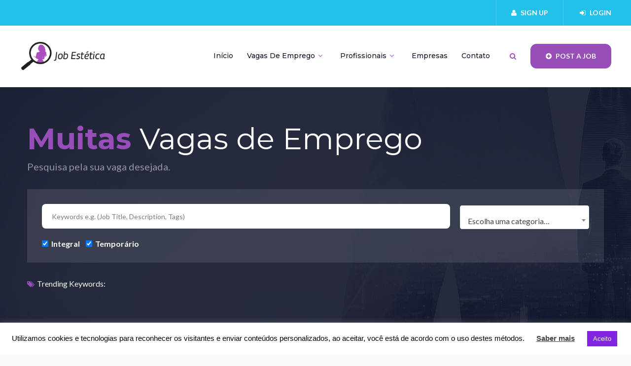

--- FILE ---
content_type: text/html; charset=UTF-8
request_url: https://jobestetica.com/job-listings/
body_size: 26839
content:
<!DOCTYPE html>
<html lang="pt-BR" class="no-js">
<head>
	<meta charset="UTF-8">
	<meta name="viewport" content="width=device-width">
	<link rel="profile" href="http://gmpg.org/xfn/11">
	<link rel="pingback" href="https://jobestetica.com/xmlrpc.php">
	
	<meta name='robots' content='index, follow, max-image-preview:large, max-snippet:-1, max-video-preview:-1' />

	<!-- This site is optimized with the Yoast SEO plugin v26.8 - https://yoast.com/product/yoast-seo-wordpress/ -->
	<title>Arquivo Vagas - Portal Job Estética</title>
<link data-rocket-preload as="style" href="https://fonts.googleapis.com/css?family=Lato%3A300%2C400%2C700%2C900%7CMontserrat%3A400%2C500%2C600%2C700%2C800%2C900%7Chttps%3A%2F%2Ffonts.googleapis.com%2Fcss%3Ffamily%3DYantramanav%7CPoppins%3A400%2C700&#038;subset=latin%2Clatin-ext&#038;display=swap" rel="preload">
<link href="https://fonts.googleapis.com/css?family=Lato%3A300%2C400%2C700%2C900%7CMontserrat%3A400%2C500%2C600%2C700%2C800%2C900%7Chttps%3A%2F%2Ffonts.googleapis.com%2Fcss%3Ffamily%3DYantramanav%7CPoppins%3A400%2C700&#038;subset=latin%2Clatin-ext&#038;display=swap" media="print" onload="this.media=&#039;all&#039;" rel="stylesheet">
<noscript data-wpr-hosted-gf-parameters=""><link rel="stylesheet" href="https://fonts.googleapis.com/css?family=Lato%3A300%2C400%2C700%2C900%7CMontserrat%3A400%2C500%2C600%2C700%2C800%2C900%7Chttps%3A%2F%2Ffonts.googleapis.com%2Fcss%3Ffamily%3DYantramanav%7CPoppins%3A400%2C700&#038;subset=latin%2Clatin-ext&#038;display=swap"></noscript>
	<link rel="canonical" href="https://jobestetica.com/job-listings/" />
	<link rel="next" href="https://jobestetica.com/job-listings/page/2/" />
	<meta property="og:locale" content="pt_BR" />
	<meta property="og:type" content="website" />
	<meta property="og:title" content="Arquivo Vagas - Portal Job Estética" />
	<meta property="og:url" content="https://jobestetica.com/job-listings/" />
	<meta property="og:site_name" content="Portal Job Estética" />
	<meta name="twitter:card" content="summary_large_image" />
	<script type="application/ld+json" class="yoast-schema-graph">{"@context":"https://schema.org","@graph":[{"@type":"CollectionPage","@id":"https://jobestetica.com/job-listings/","url":"https://jobestetica.com/job-listings/","name":"Arquivo Vagas - Portal Job Estética","isPartOf":{"@id":"https://jobestetica.com/#website"},"breadcrumb":{"@id":"https://jobestetica.com/job-listings/#breadcrumb"},"inLanguage":"pt-BR"},{"@type":"BreadcrumbList","@id":"https://jobestetica.com/job-listings/#breadcrumb","itemListElement":[{"@type":"ListItem","position":1,"name":"Início","item":"https://jobestetica.com/"},{"@type":"ListItem","position":2,"name":"Vagas"}]},{"@type":"WebSite","@id":"https://jobestetica.com/#website","url":"https://jobestetica.com/","name":"Portal Job Estética","description":"Encontre e anuncie vagas de Emprego na Estética","potentialAction":[{"@type":"SearchAction","target":{"@type":"EntryPoint","urlTemplate":"https://jobestetica.com/?s={search_term_string}"},"query-input":{"@type":"PropertyValueSpecification","valueRequired":true,"valueName":"search_term_string"}}],"inLanguage":"pt-BR"}]}</script>
	<!-- / Yoast SEO plugin. -->


<link rel='dns-prefetch' href='//maps.googleapis.com' />
<link rel='dns-prefetch' href='//www.googletagmanager.com' />
<link rel='dns-prefetch' href='//fonts.googleapis.com' />
<link href='https://fonts.gstatic.com' crossorigin rel='preconnect' />
<link rel="alternate" type="application/rss+xml" title="Feed para Portal Job Estética &raquo;" href="https://jobestetica.com/feed/" />
<link rel="alternate" type="application/rss+xml" title="Feed de comentários para Portal Job Estética &raquo;" href="https://jobestetica.com/comments/feed/" />
<link rel="alternate" type="application/rss+xml" title="Feed de Portal Job Estética &raquo; Vagas" href="https://jobestetica.com/job-listings/feed/" />
<style id='wp-img-auto-sizes-contain-inline-css' type='text/css'>
img:is([sizes=auto i],[sizes^="auto," i]){contain-intrinsic-size:3000px 1500px}
/*# sourceURL=wp-img-auto-sizes-contain-inline-css */
</style>
<style id='wp-emoji-styles-inline-css' type='text/css'>

	img.wp-smiley, img.emoji {
		display: inline !important;
		border: none !important;
		box-shadow: none !important;
		height: 1em !important;
		width: 1em !important;
		margin: 0 0.07em !important;
		vertical-align: -0.1em !important;
		background: none !important;
		padding: 0 !important;
	}
/*# sourceURL=wp-emoji-styles-inline-css */
</style>
<link rel='stylesheet' id='wp-block-library-css' href='https://jobestetica.com/wp-includes/css/dist/block-library/style.min.css?ver=8113d92dd6b039e1edc2d0b788ffbecb' type='text/css' media='all' />
<style id='wp-block-gallery-inline-css' type='text/css'>
.blocks-gallery-grid:not(.has-nested-images),.wp-block-gallery:not(.has-nested-images){display:flex;flex-wrap:wrap;list-style-type:none;margin:0;padding:0}.blocks-gallery-grid:not(.has-nested-images) .blocks-gallery-image,.blocks-gallery-grid:not(.has-nested-images) .blocks-gallery-item,.wp-block-gallery:not(.has-nested-images) .blocks-gallery-image,.wp-block-gallery:not(.has-nested-images) .blocks-gallery-item{display:flex;flex-direction:column;flex-grow:1;justify-content:center;margin:0 1em 1em 0;position:relative;width:calc(50% - 1em)}.blocks-gallery-grid:not(.has-nested-images) .blocks-gallery-image:nth-of-type(2n),.blocks-gallery-grid:not(.has-nested-images) .blocks-gallery-item:nth-of-type(2n),.wp-block-gallery:not(.has-nested-images) .blocks-gallery-image:nth-of-type(2n),.wp-block-gallery:not(.has-nested-images) .blocks-gallery-item:nth-of-type(2n){margin-right:0}.blocks-gallery-grid:not(.has-nested-images) .blocks-gallery-image figure,.blocks-gallery-grid:not(.has-nested-images) .blocks-gallery-item figure,.wp-block-gallery:not(.has-nested-images) .blocks-gallery-image figure,.wp-block-gallery:not(.has-nested-images) .blocks-gallery-item figure{align-items:flex-end;display:flex;height:100%;justify-content:flex-start;margin:0}.blocks-gallery-grid:not(.has-nested-images) .blocks-gallery-image img,.blocks-gallery-grid:not(.has-nested-images) .blocks-gallery-item img,.wp-block-gallery:not(.has-nested-images) .blocks-gallery-image img,.wp-block-gallery:not(.has-nested-images) .blocks-gallery-item img{display:block;height:auto;max-width:100%;width:auto}.blocks-gallery-grid:not(.has-nested-images) .blocks-gallery-image figcaption,.blocks-gallery-grid:not(.has-nested-images) .blocks-gallery-item figcaption,.wp-block-gallery:not(.has-nested-images) .blocks-gallery-image figcaption,.wp-block-gallery:not(.has-nested-images) .blocks-gallery-item figcaption{background:linear-gradient(0deg,#000000b3,#0000004d 70%,#0000);bottom:0;box-sizing:border-box;color:#fff;font-size:.8em;margin:0;max-height:100%;overflow:auto;padding:3em .77em .7em;position:absolute;text-align:center;width:100%;z-index:2}.blocks-gallery-grid:not(.has-nested-images) .blocks-gallery-image figcaption img,.blocks-gallery-grid:not(.has-nested-images) .blocks-gallery-item figcaption img,.wp-block-gallery:not(.has-nested-images) .blocks-gallery-image figcaption img,.wp-block-gallery:not(.has-nested-images) .blocks-gallery-item figcaption img{display:inline}.blocks-gallery-grid:not(.has-nested-images) figcaption,.wp-block-gallery:not(.has-nested-images) figcaption{flex-grow:1}.blocks-gallery-grid:not(.has-nested-images).is-cropped .blocks-gallery-image a,.blocks-gallery-grid:not(.has-nested-images).is-cropped .blocks-gallery-image img,.blocks-gallery-grid:not(.has-nested-images).is-cropped .blocks-gallery-item a,.blocks-gallery-grid:not(.has-nested-images).is-cropped .blocks-gallery-item img,.wp-block-gallery:not(.has-nested-images).is-cropped .blocks-gallery-image a,.wp-block-gallery:not(.has-nested-images).is-cropped .blocks-gallery-image img,.wp-block-gallery:not(.has-nested-images).is-cropped .blocks-gallery-item a,.wp-block-gallery:not(.has-nested-images).is-cropped .blocks-gallery-item img{flex:1;height:100%;object-fit:cover;width:100%}.blocks-gallery-grid:not(.has-nested-images).columns-1 .blocks-gallery-image,.blocks-gallery-grid:not(.has-nested-images).columns-1 .blocks-gallery-item,.wp-block-gallery:not(.has-nested-images).columns-1 .blocks-gallery-image,.wp-block-gallery:not(.has-nested-images).columns-1 .blocks-gallery-item{margin-right:0;width:100%}@media (min-width:600px){.blocks-gallery-grid:not(.has-nested-images).columns-3 .blocks-gallery-image,.blocks-gallery-grid:not(.has-nested-images).columns-3 .blocks-gallery-item,.wp-block-gallery:not(.has-nested-images).columns-3 .blocks-gallery-image,.wp-block-gallery:not(.has-nested-images).columns-3 .blocks-gallery-item{margin-right:1em;width:calc(33.33333% - .66667em)}.blocks-gallery-grid:not(.has-nested-images).columns-4 .blocks-gallery-image,.blocks-gallery-grid:not(.has-nested-images).columns-4 .blocks-gallery-item,.wp-block-gallery:not(.has-nested-images).columns-4 .blocks-gallery-image,.wp-block-gallery:not(.has-nested-images).columns-4 .blocks-gallery-item{margin-right:1em;width:calc(25% - .75em)}.blocks-gallery-grid:not(.has-nested-images).columns-5 .blocks-gallery-image,.blocks-gallery-grid:not(.has-nested-images).columns-5 .blocks-gallery-item,.wp-block-gallery:not(.has-nested-images).columns-5 .blocks-gallery-image,.wp-block-gallery:not(.has-nested-images).columns-5 .blocks-gallery-item{margin-right:1em;width:calc(20% - .8em)}.blocks-gallery-grid:not(.has-nested-images).columns-6 .blocks-gallery-image,.blocks-gallery-grid:not(.has-nested-images).columns-6 .blocks-gallery-item,.wp-block-gallery:not(.has-nested-images).columns-6 .blocks-gallery-image,.wp-block-gallery:not(.has-nested-images).columns-6 .blocks-gallery-item{margin-right:1em;width:calc(16.66667% - .83333em)}.blocks-gallery-grid:not(.has-nested-images).columns-7 .blocks-gallery-image,.blocks-gallery-grid:not(.has-nested-images).columns-7 .blocks-gallery-item,.wp-block-gallery:not(.has-nested-images).columns-7 .blocks-gallery-image,.wp-block-gallery:not(.has-nested-images).columns-7 .blocks-gallery-item{margin-right:1em;width:calc(14.28571% - .85714em)}.blocks-gallery-grid:not(.has-nested-images).columns-8 .blocks-gallery-image,.blocks-gallery-grid:not(.has-nested-images).columns-8 .blocks-gallery-item,.wp-block-gallery:not(.has-nested-images).columns-8 .blocks-gallery-image,.wp-block-gallery:not(.has-nested-images).columns-8 .blocks-gallery-item{margin-right:1em;width:calc(12.5% - .875em)}.blocks-gallery-grid:not(.has-nested-images).columns-1 .blocks-gallery-image:nth-of-type(1n),.blocks-gallery-grid:not(.has-nested-images).columns-1 .blocks-gallery-item:nth-of-type(1n),.blocks-gallery-grid:not(.has-nested-images).columns-2 .blocks-gallery-image:nth-of-type(2n),.blocks-gallery-grid:not(.has-nested-images).columns-2 .blocks-gallery-item:nth-of-type(2n),.blocks-gallery-grid:not(.has-nested-images).columns-3 .blocks-gallery-image:nth-of-type(3n),.blocks-gallery-grid:not(.has-nested-images).columns-3 .blocks-gallery-item:nth-of-type(3n),.blocks-gallery-grid:not(.has-nested-images).columns-4 .blocks-gallery-image:nth-of-type(4n),.blocks-gallery-grid:not(.has-nested-images).columns-4 .blocks-gallery-item:nth-of-type(4n),.blocks-gallery-grid:not(.has-nested-images).columns-5 .blocks-gallery-image:nth-of-type(5n),.blocks-gallery-grid:not(.has-nested-images).columns-5 .blocks-gallery-item:nth-of-type(5n),.blocks-gallery-grid:not(.has-nested-images).columns-6 .blocks-gallery-image:nth-of-type(6n),.blocks-gallery-grid:not(.has-nested-images).columns-6 .blocks-gallery-item:nth-of-type(6n),.blocks-gallery-grid:not(.has-nested-images).columns-7 .blocks-gallery-image:nth-of-type(7n),.blocks-gallery-grid:not(.has-nested-images).columns-7 .blocks-gallery-item:nth-of-type(7n),.blocks-gallery-grid:not(.has-nested-images).columns-8 .blocks-gallery-image:nth-of-type(8n),.blocks-gallery-grid:not(.has-nested-images).columns-8 .blocks-gallery-item:nth-of-type(8n),.wp-block-gallery:not(.has-nested-images).columns-1 .blocks-gallery-image:nth-of-type(1n),.wp-block-gallery:not(.has-nested-images).columns-1 .blocks-gallery-item:nth-of-type(1n),.wp-block-gallery:not(.has-nested-images).columns-2 .blocks-gallery-image:nth-of-type(2n),.wp-block-gallery:not(.has-nested-images).columns-2 .blocks-gallery-item:nth-of-type(2n),.wp-block-gallery:not(.has-nested-images).columns-3 .blocks-gallery-image:nth-of-type(3n),.wp-block-gallery:not(.has-nested-images).columns-3 .blocks-gallery-item:nth-of-type(3n),.wp-block-gallery:not(.has-nested-images).columns-4 .blocks-gallery-image:nth-of-type(4n),.wp-block-gallery:not(.has-nested-images).columns-4 .blocks-gallery-item:nth-of-type(4n),.wp-block-gallery:not(.has-nested-images).columns-5 .blocks-gallery-image:nth-of-type(5n),.wp-block-gallery:not(.has-nested-images).columns-5 .blocks-gallery-item:nth-of-type(5n),.wp-block-gallery:not(.has-nested-images).columns-6 .blocks-gallery-image:nth-of-type(6n),.wp-block-gallery:not(.has-nested-images).columns-6 .blocks-gallery-item:nth-of-type(6n),.wp-block-gallery:not(.has-nested-images).columns-7 .blocks-gallery-image:nth-of-type(7n),.wp-block-gallery:not(.has-nested-images).columns-7 .blocks-gallery-item:nth-of-type(7n),.wp-block-gallery:not(.has-nested-images).columns-8 .blocks-gallery-image:nth-of-type(8n),.wp-block-gallery:not(.has-nested-images).columns-8 .blocks-gallery-item:nth-of-type(8n){margin-right:0}}.blocks-gallery-grid:not(.has-nested-images) .blocks-gallery-image:last-child,.blocks-gallery-grid:not(.has-nested-images) .blocks-gallery-item:last-child,.wp-block-gallery:not(.has-nested-images) .blocks-gallery-image:last-child,.wp-block-gallery:not(.has-nested-images) .blocks-gallery-item:last-child{margin-right:0}.blocks-gallery-grid:not(.has-nested-images).alignleft,.blocks-gallery-grid:not(.has-nested-images).alignright,.wp-block-gallery:not(.has-nested-images).alignleft,.wp-block-gallery:not(.has-nested-images).alignright{max-width:420px;width:100%}.blocks-gallery-grid:not(.has-nested-images).aligncenter .blocks-gallery-item figure,.wp-block-gallery:not(.has-nested-images).aligncenter .blocks-gallery-item figure{justify-content:center}.wp-block-gallery:not(.is-cropped) .blocks-gallery-item{align-self:flex-start}figure.wp-block-gallery.has-nested-images{align-items:normal}.wp-block-gallery.has-nested-images figure.wp-block-image:not(#individual-image){margin:0;width:calc(50% - var(--wp--style--unstable-gallery-gap, 16px)/2)}.wp-block-gallery.has-nested-images figure.wp-block-image{box-sizing:border-box;display:flex;flex-direction:column;flex-grow:1;justify-content:center;max-width:100%;position:relative}.wp-block-gallery.has-nested-images figure.wp-block-image>a,.wp-block-gallery.has-nested-images figure.wp-block-image>div{flex-direction:column;flex-grow:1;margin:0}.wp-block-gallery.has-nested-images figure.wp-block-image img{display:block;height:auto;max-width:100%!important;width:auto}.wp-block-gallery.has-nested-images figure.wp-block-image figcaption,.wp-block-gallery.has-nested-images figure.wp-block-image:has(figcaption):before{bottom:0;left:0;max-height:100%;position:absolute;right:0}.wp-block-gallery.has-nested-images figure.wp-block-image:has(figcaption):before{backdrop-filter:blur(3px);content:"";height:100%;-webkit-mask-image:linear-gradient(0deg,#000 20%,#0000);mask-image:linear-gradient(0deg,#000 20%,#0000);max-height:40%;pointer-events:none}.wp-block-gallery.has-nested-images figure.wp-block-image figcaption{box-sizing:border-box;color:#fff;font-size:13px;margin:0;overflow:auto;padding:1em;text-align:center;text-shadow:0 0 1.5px #000}.wp-block-gallery.has-nested-images figure.wp-block-image figcaption::-webkit-scrollbar{height:12px;width:12px}.wp-block-gallery.has-nested-images figure.wp-block-image figcaption::-webkit-scrollbar-track{background-color:initial}.wp-block-gallery.has-nested-images figure.wp-block-image figcaption::-webkit-scrollbar-thumb{background-clip:padding-box;background-color:initial;border:3px solid #0000;border-radius:8px}.wp-block-gallery.has-nested-images figure.wp-block-image figcaption:focus-within::-webkit-scrollbar-thumb,.wp-block-gallery.has-nested-images figure.wp-block-image figcaption:focus::-webkit-scrollbar-thumb,.wp-block-gallery.has-nested-images figure.wp-block-image figcaption:hover::-webkit-scrollbar-thumb{background-color:#fffc}.wp-block-gallery.has-nested-images figure.wp-block-image figcaption{scrollbar-color:#0000 #0000;scrollbar-gutter:stable both-edges;scrollbar-width:thin}.wp-block-gallery.has-nested-images figure.wp-block-image figcaption:focus,.wp-block-gallery.has-nested-images figure.wp-block-image figcaption:focus-within,.wp-block-gallery.has-nested-images figure.wp-block-image figcaption:hover{scrollbar-color:#fffc #0000}.wp-block-gallery.has-nested-images figure.wp-block-image figcaption{will-change:transform}@media (hover:none){.wp-block-gallery.has-nested-images figure.wp-block-image figcaption{scrollbar-color:#fffc #0000}}.wp-block-gallery.has-nested-images figure.wp-block-image figcaption{background:linear-gradient(0deg,#0006,#0000)}.wp-block-gallery.has-nested-images figure.wp-block-image figcaption img{display:inline}.wp-block-gallery.has-nested-images figure.wp-block-image figcaption a{color:inherit}.wp-block-gallery.has-nested-images figure.wp-block-image.has-custom-border img{box-sizing:border-box}.wp-block-gallery.has-nested-images figure.wp-block-image.has-custom-border>a,.wp-block-gallery.has-nested-images figure.wp-block-image.has-custom-border>div,.wp-block-gallery.has-nested-images figure.wp-block-image.is-style-rounded>a,.wp-block-gallery.has-nested-images figure.wp-block-image.is-style-rounded>div{flex:1 1 auto}.wp-block-gallery.has-nested-images figure.wp-block-image.has-custom-border figcaption,.wp-block-gallery.has-nested-images figure.wp-block-image.is-style-rounded figcaption{background:none;color:inherit;flex:initial;margin:0;padding:10px 10px 9px;position:relative;text-shadow:none}.wp-block-gallery.has-nested-images figure.wp-block-image.has-custom-border:before,.wp-block-gallery.has-nested-images figure.wp-block-image.is-style-rounded:before{content:none}.wp-block-gallery.has-nested-images figcaption{flex-basis:100%;flex-grow:1;text-align:center}.wp-block-gallery.has-nested-images:not(.is-cropped) figure.wp-block-image:not(#individual-image){margin-bottom:auto;margin-top:0}.wp-block-gallery.has-nested-images.is-cropped figure.wp-block-image:not(#individual-image){align-self:inherit}.wp-block-gallery.has-nested-images.is-cropped figure.wp-block-image:not(#individual-image)>a,.wp-block-gallery.has-nested-images.is-cropped figure.wp-block-image:not(#individual-image)>div:not(.components-drop-zone){display:flex}.wp-block-gallery.has-nested-images.is-cropped figure.wp-block-image:not(#individual-image) a,.wp-block-gallery.has-nested-images.is-cropped figure.wp-block-image:not(#individual-image) img{flex:1 0 0%;height:100%;object-fit:cover;width:100%}.wp-block-gallery.has-nested-images.columns-1 figure.wp-block-image:not(#individual-image){width:100%}@media (min-width:600px){.wp-block-gallery.has-nested-images.columns-3 figure.wp-block-image:not(#individual-image){width:calc(33.33333% - var(--wp--style--unstable-gallery-gap, 16px)*.66667)}.wp-block-gallery.has-nested-images.columns-4 figure.wp-block-image:not(#individual-image){width:calc(25% - var(--wp--style--unstable-gallery-gap, 16px)*.75)}.wp-block-gallery.has-nested-images.columns-5 figure.wp-block-image:not(#individual-image){width:calc(20% - var(--wp--style--unstable-gallery-gap, 16px)*.8)}.wp-block-gallery.has-nested-images.columns-6 figure.wp-block-image:not(#individual-image){width:calc(16.66667% - var(--wp--style--unstable-gallery-gap, 16px)*.83333)}.wp-block-gallery.has-nested-images.columns-7 figure.wp-block-image:not(#individual-image){width:calc(14.28571% - var(--wp--style--unstable-gallery-gap, 16px)*.85714)}.wp-block-gallery.has-nested-images.columns-8 figure.wp-block-image:not(#individual-image){width:calc(12.5% - var(--wp--style--unstable-gallery-gap, 16px)*.875)}.wp-block-gallery.has-nested-images.columns-default figure.wp-block-image:not(#individual-image){width:calc(33.33% - var(--wp--style--unstable-gallery-gap, 16px)*.66667)}.wp-block-gallery.has-nested-images.columns-default figure.wp-block-image:not(#individual-image):first-child:nth-last-child(2),.wp-block-gallery.has-nested-images.columns-default figure.wp-block-image:not(#individual-image):first-child:nth-last-child(2)~figure.wp-block-image:not(#individual-image){width:calc(50% - var(--wp--style--unstable-gallery-gap, 16px)*.5)}.wp-block-gallery.has-nested-images.columns-default figure.wp-block-image:not(#individual-image):first-child:last-child{width:100%}}.wp-block-gallery.has-nested-images.alignleft,.wp-block-gallery.has-nested-images.alignright{max-width:420px;width:100%}.wp-block-gallery.has-nested-images.aligncenter{justify-content:center}
/*# sourceURL=https://jobestetica.com/wp-includes/blocks/gallery/style.min.css */
</style>
<style id='wp-block-gallery-theme-inline-css' type='text/css'>
.blocks-gallery-caption{color:#555;font-size:13px;text-align:center}.is-dark-theme .blocks-gallery-caption{color:#ffffffa6}
/*# sourceURL=https://jobestetica.com/wp-includes/blocks/gallery/theme.min.css */
</style>
<link rel='stylesheet' id='wc-blocks-style-css' href='https://jobestetica.com/wp-content/plugins/woocommerce/assets/client/blocks/wc-blocks.css?ver=wc-10.4.3' type='text/css' media='all' />
<style id='global-styles-inline-css' type='text/css'>
:root{--wp--preset--aspect-ratio--square: 1;--wp--preset--aspect-ratio--4-3: 4/3;--wp--preset--aspect-ratio--3-4: 3/4;--wp--preset--aspect-ratio--3-2: 3/2;--wp--preset--aspect-ratio--2-3: 2/3;--wp--preset--aspect-ratio--16-9: 16/9;--wp--preset--aspect-ratio--9-16: 9/16;--wp--preset--color--black: #000000;--wp--preset--color--cyan-bluish-gray: #abb8c3;--wp--preset--color--white: #ffffff;--wp--preset--color--pale-pink: #f78da7;--wp--preset--color--vivid-red: #cf2e2e;--wp--preset--color--luminous-vivid-orange: #ff6900;--wp--preset--color--luminous-vivid-amber: #fcb900;--wp--preset--color--light-green-cyan: #7bdcb5;--wp--preset--color--vivid-green-cyan: #00d084;--wp--preset--color--pale-cyan-blue: #8ed1fc;--wp--preset--color--vivid-cyan-blue: #0693e3;--wp--preset--color--vivid-purple: #9b51e0;--wp--preset--gradient--vivid-cyan-blue-to-vivid-purple: linear-gradient(135deg,rgb(6,147,227) 0%,rgb(155,81,224) 100%);--wp--preset--gradient--light-green-cyan-to-vivid-green-cyan: linear-gradient(135deg,rgb(122,220,180) 0%,rgb(0,208,130) 100%);--wp--preset--gradient--luminous-vivid-amber-to-luminous-vivid-orange: linear-gradient(135deg,rgb(252,185,0) 0%,rgb(255,105,0) 100%);--wp--preset--gradient--luminous-vivid-orange-to-vivid-red: linear-gradient(135deg,rgb(255,105,0) 0%,rgb(207,46,46) 100%);--wp--preset--gradient--very-light-gray-to-cyan-bluish-gray: linear-gradient(135deg,rgb(238,238,238) 0%,rgb(169,184,195) 100%);--wp--preset--gradient--cool-to-warm-spectrum: linear-gradient(135deg,rgb(74,234,220) 0%,rgb(151,120,209) 20%,rgb(207,42,186) 40%,rgb(238,44,130) 60%,rgb(251,105,98) 80%,rgb(254,248,76) 100%);--wp--preset--gradient--blush-light-purple: linear-gradient(135deg,rgb(255,206,236) 0%,rgb(152,150,240) 100%);--wp--preset--gradient--blush-bordeaux: linear-gradient(135deg,rgb(254,205,165) 0%,rgb(254,45,45) 50%,rgb(107,0,62) 100%);--wp--preset--gradient--luminous-dusk: linear-gradient(135deg,rgb(255,203,112) 0%,rgb(199,81,192) 50%,rgb(65,88,208) 100%);--wp--preset--gradient--pale-ocean: linear-gradient(135deg,rgb(255,245,203) 0%,rgb(182,227,212) 50%,rgb(51,167,181) 100%);--wp--preset--gradient--electric-grass: linear-gradient(135deg,rgb(202,248,128) 0%,rgb(113,206,126) 100%);--wp--preset--gradient--midnight: linear-gradient(135deg,rgb(2,3,129) 0%,rgb(40,116,252) 100%);--wp--preset--font-size--small: 13px;--wp--preset--font-size--medium: 20px;--wp--preset--font-size--large: 36px;--wp--preset--font-size--x-large: 42px;--wp--preset--spacing--20: 0.44rem;--wp--preset--spacing--30: 0.67rem;--wp--preset--spacing--40: 1rem;--wp--preset--spacing--50: 1.5rem;--wp--preset--spacing--60: 2.25rem;--wp--preset--spacing--70: 3.38rem;--wp--preset--spacing--80: 5.06rem;--wp--preset--shadow--natural: 6px 6px 9px rgba(0, 0, 0, 0.2);--wp--preset--shadow--deep: 12px 12px 50px rgba(0, 0, 0, 0.4);--wp--preset--shadow--sharp: 6px 6px 0px rgba(0, 0, 0, 0.2);--wp--preset--shadow--outlined: 6px 6px 0px -3px rgb(255, 255, 255), 6px 6px rgb(0, 0, 0);--wp--preset--shadow--crisp: 6px 6px 0px rgb(0, 0, 0);}:where(.is-layout-flex){gap: 0.5em;}:where(.is-layout-grid){gap: 0.5em;}body .is-layout-flex{display: flex;}.is-layout-flex{flex-wrap: wrap;align-items: center;}.is-layout-flex > :is(*, div){margin: 0;}body .is-layout-grid{display: grid;}.is-layout-grid > :is(*, div){margin: 0;}:where(.wp-block-columns.is-layout-flex){gap: 2em;}:where(.wp-block-columns.is-layout-grid){gap: 2em;}:where(.wp-block-post-template.is-layout-flex){gap: 1.25em;}:where(.wp-block-post-template.is-layout-grid){gap: 1.25em;}.has-black-color{color: var(--wp--preset--color--black) !important;}.has-cyan-bluish-gray-color{color: var(--wp--preset--color--cyan-bluish-gray) !important;}.has-white-color{color: var(--wp--preset--color--white) !important;}.has-pale-pink-color{color: var(--wp--preset--color--pale-pink) !important;}.has-vivid-red-color{color: var(--wp--preset--color--vivid-red) !important;}.has-luminous-vivid-orange-color{color: var(--wp--preset--color--luminous-vivid-orange) !important;}.has-luminous-vivid-amber-color{color: var(--wp--preset--color--luminous-vivid-amber) !important;}.has-light-green-cyan-color{color: var(--wp--preset--color--light-green-cyan) !important;}.has-vivid-green-cyan-color{color: var(--wp--preset--color--vivid-green-cyan) !important;}.has-pale-cyan-blue-color{color: var(--wp--preset--color--pale-cyan-blue) !important;}.has-vivid-cyan-blue-color{color: var(--wp--preset--color--vivid-cyan-blue) !important;}.has-vivid-purple-color{color: var(--wp--preset--color--vivid-purple) !important;}.has-black-background-color{background-color: var(--wp--preset--color--black) !important;}.has-cyan-bluish-gray-background-color{background-color: var(--wp--preset--color--cyan-bluish-gray) !important;}.has-white-background-color{background-color: var(--wp--preset--color--white) !important;}.has-pale-pink-background-color{background-color: var(--wp--preset--color--pale-pink) !important;}.has-vivid-red-background-color{background-color: var(--wp--preset--color--vivid-red) !important;}.has-luminous-vivid-orange-background-color{background-color: var(--wp--preset--color--luminous-vivid-orange) !important;}.has-luminous-vivid-amber-background-color{background-color: var(--wp--preset--color--luminous-vivid-amber) !important;}.has-light-green-cyan-background-color{background-color: var(--wp--preset--color--light-green-cyan) !important;}.has-vivid-green-cyan-background-color{background-color: var(--wp--preset--color--vivid-green-cyan) !important;}.has-pale-cyan-blue-background-color{background-color: var(--wp--preset--color--pale-cyan-blue) !important;}.has-vivid-cyan-blue-background-color{background-color: var(--wp--preset--color--vivid-cyan-blue) !important;}.has-vivid-purple-background-color{background-color: var(--wp--preset--color--vivid-purple) !important;}.has-black-border-color{border-color: var(--wp--preset--color--black) !important;}.has-cyan-bluish-gray-border-color{border-color: var(--wp--preset--color--cyan-bluish-gray) !important;}.has-white-border-color{border-color: var(--wp--preset--color--white) !important;}.has-pale-pink-border-color{border-color: var(--wp--preset--color--pale-pink) !important;}.has-vivid-red-border-color{border-color: var(--wp--preset--color--vivid-red) !important;}.has-luminous-vivid-orange-border-color{border-color: var(--wp--preset--color--luminous-vivid-orange) !important;}.has-luminous-vivid-amber-border-color{border-color: var(--wp--preset--color--luminous-vivid-amber) !important;}.has-light-green-cyan-border-color{border-color: var(--wp--preset--color--light-green-cyan) !important;}.has-vivid-green-cyan-border-color{border-color: var(--wp--preset--color--vivid-green-cyan) !important;}.has-pale-cyan-blue-border-color{border-color: var(--wp--preset--color--pale-cyan-blue) !important;}.has-vivid-cyan-blue-border-color{border-color: var(--wp--preset--color--vivid-cyan-blue) !important;}.has-vivid-purple-border-color{border-color: var(--wp--preset--color--vivid-purple) !important;}.has-vivid-cyan-blue-to-vivid-purple-gradient-background{background: var(--wp--preset--gradient--vivid-cyan-blue-to-vivid-purple) !important;}.has-light-green-cyan-to-vivid-green-cyan-gradient-background{background: var(--wp--preset--gradient--light-green-cyan-to-vivid-green-cyan) !important;}.has-luminous-vivid-amber-to-luminous-vivid-orange-gradient-background{background: var(--wp--preset--gradient--luminous-vivid-amber-to-luminous-vivid-orange) !important;}.has-luminous-vivid-orange-to-vivid-red-gradient-background{background: var(--wp--preset--gradient--luminous-vivid-orange-to-vivid-red) !important;}.has-very-light-gray-to-cyan-bluish-gray-gradient-background{background: var(--wp--preset--gradient--very-light-gray-to-cyan-bluish-gray) !important;}.has-cool-to-warm-spectrum-gradient-background{background: var(--wp--preset--gradient--cool-to-warm-spectrum) !important;}.has-blush-light-purple-gradient-background{background: var(--wp--preset--gradient--blush-light-purple) !important;}.has-blush-bordeaux-gradient-background{background: var(--wp--preset--gradient--blush-bordeaux) !important;}.has-luminous-dusk-gradient-background{background: var(--wp--preset--gradient--luminous-dusk) !important;}.has-pale-ocean-gradient-background{background: var(--wp--preset--gradient--pale-ocean) !important;}.has-electric-grass-gradient-background{background: var(--wp--preset--gradient--electric-grass) !important;}.has-midnight-gradient-background{background: var(--wp--preset--gradient--midnight) !important;}.has-small-font-size{font-size: var(--wp--preset--font-size--small) !important;}.has-medium-font-size{font-size: var(--wp--preset--font-size--medium) !important;}.has-large-font-size{font-size: var(--wp--preset--font-size--large) !important;}.has-x-large-font-size{font-size: var(--wp--preset--font-size--x-large) !important;}
/*# sourceURL=global-styles-inline-css */
</style>
<style id='core-block-supports-inline-css' type='text/css'>
.wp-block-gallery.wp-block-gallery-1{--wp--style--unstable-gallery-gap:var( --wp--style--gallery-gap-default, var( --gallery-block--gutter-size, var( --wp--style--block-gap, 0.5em ) ) );gap:var( --wp--style--gallery-gap-default, var( --gallery-block--gutter-size, var( --wp--style--block-gap, 0.5em ) ) );}
/*# sourceURL=core-block-supports-inline-css */
</style>

<style id='classic-theme-styles-inline-css' type='text/css'>
/*! This file is auto-generated */
.wp-block-button__link{color:#fff;background-color:#32373c;border-radius:9999px;box-shadow:none;text-decoration:none;padding:calc(.667em + 2px) calc(1.333em + 2px);font-size:1.125em}.wp-block-file__button{background:#32373c;color:#fff;text-decoration:none}
/*# sourceURL=/wp-includes/css/classic-themes.min.css */
</style>
<link rel='stylesheet' id='cookie-law-info-css' href='https://jobestetica.com/wp-content/plugins/cookie-law-info/legacy/public/css/cookie-law-info-public.css?ver=3.3.9.1' type='text/css' media='all' />
<link rel='stylesheet' id='cookie-law-info-gdpr-css' href='https://jobestetica.com/wp-content/plugins/cookie-law-info/legacy/public/css/cookie-law-info-gdpr.css?ver=3.3.9.1' type='text/css' media='all' />
<link rel='stylesheet' id='rs-plugin-settings-css' href='https://jobestetica.com/wp-content/plugins/revslider/public/assets/css/rs6.css?ver=6.2.1' type='text/css' media='all' />
<style id='rs-plugin-settings-inline-css' type='text/css'>
#rs-demo-id {}
/*# sourceURL=rs-plugin-settings-inline-css */
</style>
<link rel='stylesheet' id='woocommerce-layout-css' href='https://jobestetica.com/wp-content/plugins/woocommerce/assets/css/woocommerce-layout.css?ver=10.4.3' type='text/css' media='all' />
<link rel='stylesheet' id='woocommerce-smallscreen-css' href='https://jobestetica.com/wp-content/plugins/woocommerce/assets/css/woocommerce-smallscreen.css?ver=10.4.3' type='text/css' media='only screen and (max-width: 768px)' />
<link rel='stylesheet' id='woocommerce-general-css' href='https://jobestetica.com/wp-content/plugins/woocommerce/assets/css/woocommerce.css?ver=10.4.3' type='text/css' media='all' />
<style id='woocommerce-inline-inline-css' type='text/css'>
.woocommerce form .form-row .required { visibility: visible; }
/*# sourceURL=woocommerce-inline-inline-css */
</style>
<link rel='stylesheet' id='select2-css' href='https://jobestetica.com/wp-content/plugins/woocommerce/assets/css/select2.css?ver=10.4.3' type='text/css' media='all' />
<link rel='stylesheet' id='wp-job-manager-frontend-css' href='https://jobestetica.com/wp-content/plugins/wp-job-manager/assets/dist/css/frontend.css?ver=dfd3b8d2ce68f47df57d' type='text/css' media='all' />
<link rel='stylesheet' id='dashicons-css' href='https://jobestetica.com/wp-includes/css/dashicons.min.css?ver=8113d92dd6b039e1edc2d0b788ffbecb' type='text/css' media='all' />
<link rel='stylesheet' id='wp-job-manager-resume-frontend-css' href='https://jobestetica.com/wp-content/plugins/wp-job-manager-resumes/assets/dist/css/frontend.css?ver=2.2.0' type='text/css' media='all' />

<link rel='stylesheet' id='entaro-woocommerce-css' href='https://jobestetica.com/wp-content/themes/entaro/css/woocommerce.css?ver=3.25' type='text/css' media='all' />
<link rel='stylesheet' id='font-awesome-css' href='https://jobestetica.com/wp-content/themes/entaro/css/font-awesome.css?ver=4.5.0' type='text/css' media='all' />
<link rel='stylesheet' id='font-themify-css' href='https://jobestetica.com/wp-content/themes/entaro/css/themify-icons.css?ver=1.0.0' type='text/css' media='all' />
<link rel='stylesheet' id='ionicons-css' href='https://jobestetica.com/wp-content/themes/entaro/css/ionicons.css?ver=2.0.0' type='text/css' media='all' />
<link rel='stylesheet' id='animate-css' href='https://jobestetica.com/wp-content/themes/entaro/css/animate.css?ver=3.5.0' type='text/css' media='all' />
<link rel='stylesheet' id='bootstrap-css' href='https://jobestetica.com/wp-content/themes/entaro/css/bootstrap.css?ver=3.2.0' type='text/css' media='all' />
<link rel='stylesheet' id='entaro-template-css' href='https://jobestetica.com/wp-content/themes/entaro/css/template.css?ver=3.2' type='text/css' media='all' />
<style id='entaro-template-inline-css' type='text/css'>
.vc_custom_1513582546419{background-image: url(https://jobestetica.com/wp-content/uploads/2017/12/bg-fotter.png?id=98) !important;}.vc_custom_1513582147833{background-color: rgba(255,255,255,0.05) !important;*background-color: rgb(255,255,255) !important;}.vc_custom_1517020043923{margin-bottom: 0px !important;}.vc_custom_1513582102112{margin-bottom: 0px !important;}.vc_custom_1547864275254{margin-bottom: 0px !important;}.vc_custom_1517019624558{margin-top: 12px !important;}
/* Second Font *//* Custom Color (skin) *//* check second color -------------------------*/.text-theme-second{color: #ea9412;}/* check second background color */.add-fix-top,.bg-theme-second{background-color: #ea9412;}.contact-form.style2 .btn[type="submit"],.contact-form input:focus, .contact-form textarea:focus{border-color: #ea9412;}/* check main color *//* seting background main */.apus-footer .add-fix-top:focus, .apus-footer .add-fix-top:active, .apus-footer .add-fix-top:hover,.category-wrapper-item.style3:hover .icon-wrapper,.widget-features-box.st_bg .feature-box-default:hover,.widget-search-form .show-search,.resume-large-info .btn-sm-list,.resume-large-info::before{background-color: #974eb9;}.widget-search-form.half.style_2 .submit .btn:hover,.widget-features-box.st_left .feature-box-default::before,.job-list_2:hover .right-content::before,.category-wrapper-item.style2:hover,.category-wrapper-item.style2:hover:before,.category-wrapper-item.style2:hover:after,.apus-pagination > span:hover, .apus-pagination > span.current, .apus-pagination > a:hover, .apus-pagination > a.current,.widget-list-companies .letter-title span::before,.navbar-nav.megamenu > li > a::before,.navbar-nav.megamenu > li > a::after,.category-wrapper-item.default:hover::before, .category-wrapper-item.default:active::before,.widget-jobs .widget-title-wrapper,.apus-register .space,.job-list:hover .job_tags,.sidebar .widget .widget-title, .apus-sidebar .widget .widget-title,.widget .widget-title::before, .widget .widgettitle::before, .widget .widget-heading::before,.widget .widget-title::after, .widget .widgettitle::after, .widget .widget-heading::after,.nav-tabs.tab-jobs > li.active > a, .nav-tabs.tab-jobs > li:hover > a,.bg-theme{background-color: #974eb9 !important;}/* setting color*/.category-wrapper-item.style3 .icon-wrapper,.widget-search-form.p_fix .widget-title,.widget-features-box.st_white .feature-box-default:hover .fbox-icon,.contact-us-footer .left-inner,.post-grid-v3 i,.post-grid-v3 .btn-v3,.resume-large-info .resume-links a::before,.category-wrapper-item.style2 .icon-wrapper,.widget_meta ul li a:hover, .widget_meta ul li a:active, .widget_archive ul li a:hover, .widget_archive ul li a:active, .widget_recent_entries ul li a:hover, .widget_recent_entries ul li a:active, .widget_categories ul li a:hover, .widget_categories ul li a:active,.widget_meta ul li, .widget_archive ul li, .widget_recent_entries ul li, .widget_categories ul li,.widget-list-companies .letter-title,.apus-breadscrumb .breadcrumb a:hover, .apus-breadscrumb .breadcrumb a:active,.apus-breadscrumb .breadcrumb .active,.category-wrapper-item.style1 .icon-wrapper,.search-header .icon-search,.widget-search-form .title strong,.category-wrapper-item.default .icon-wrapper,.widget-list-locations ul li, .widget-list-categories ul li,.widget-list-locations ul li.current-cat-parent > a, .widget-list-locations ul li.current-cat > a, .widget-list-locations ul li:hover > a, .widget-list-categories ul li.current-cat-parent > a, .widget-list-categories ul li.current-cat > a, .widget-list-categories ul li:hover > a,.feature-box-default .fbox-icon,a:hover,a:active,a:focus,.btn-link,.text-theme{color: #974eb9;}/* setting border color*/.widget-jobs-tabs.st_center .tab-jobs,.apus-footer,.category-wrapper-item.style3 .icon-wrapper,.widget-search-form.p_fix .search_jobs_inner select, .widget-search-form.p_fix .search_jobs_inner .chosen-choices, .widget-search-form.p_fix .search_jobs_inner .chosen-single, .widget-search-form.p_fix .search_jobs_inner input[type="text"],.widget-search-form.half.style_2 .submit .btn:hover,.widget-search-form.half.style_2 .left-inner,.apus-pagination > span:hover, .apus-pagination > span.current, .apus-pagination > a:hover, .apus-pagination > a.current,.job-list:hover .job_tags,.job-list:hover,.border-theme{border-color: #974eb9;}.btn-link-more,.apus-footer .dark2 .menu li a::before,.widget-search .btn, .widget-search .viewmore-products-btn,.breadcrumb > li + li::before,.link-more,.text-theme{color: #974eb9 !important;}.company-wrapper,.widget-contact .widget-content,.author-info,#commentform,.post-grid-v1 .author-share,.sidebar .widget .widget-title + *, .apus-sidebar .widget .widget-title + *,.post-grid-v2 .author-share,.resume-large,.apus-register .item,.category-wrapper-item.style1,.sidebar .widget .content, .sidebar .widget .widget-content, .apus-sidebar .widget .content, .apus-sidebar .widget .widget-content,.feature-box-default,.subwoo-inner{border-bottom-color:#974eb9;}.widget-search-form.vertical{border-top-color:#974eb9;}/* check Second color */.widget-search-form.half.style_2 .submit .btn{background-color:#ea9412;}.widget-search-form.half.style_2 .submit .btn{border-color:#ea9412;}.subwoo-inner2.featured .button-action .btn, .subwoo-inner2.featured .button-action .viewmore-products-btn, .subwoo-inner2:hover .button-action .btn, .subwoo-inner2:hover .button-action .viewmore-products-btn,.resume-large-info:hover .btn-sm-list,.resume-large-info:hover::before,.widget-features-box.st_left .feature-box-default:hover::before ,.resume-large:hover .btn-sm-list, .resume-large:active .btn-sm-list,.subwoo-inner.featured .button-action .btn, .subwoo-inner.featured .button-action .viewmore-products-btn,.subwoo-inner:hover .button-action .btn, .subwoo-inner:hover .button-action .viewmore-products-btn,.company-wrapper:hover .btn-conpany, .company-wrapper:active .btn-conpany,.bg-second{background-color:#ea9412 !important;}.btn-link-more:hover,.btn-link-more:focus,.post-grid-v3:hover i, .post-grid-v3:hover .btn-v3,.resume-large-info:hover .title-resume a,.resume-large-info .resume-category i,.widget-job-taxonomy a::before,.widget-list-companies .company-items .company-item::before,.list-second li::before,.category-wrapper-item.style1:hover .icon-wrapper, .category-wrapper-item.style1:active .icon-wrapper,.feature-box-default:hover .fbox-icon, .feature-box-default:hover .ourservice-heading,.widget-list-locations ul li a::before, .widget-list-categories ul li a::before,.apus-footer .menu li a::before,.text-second{color:#ea9412 !important;}.subwoo-inner2.featured .button-action .btn, .subwoo-inner2.featured .button-action .viewmore-products-btn, .subwoo-inner2:hover .button-action .btn, .subwoo-inner2:hover .button-action .viewmore-products-btn,.single-resume-content .widget-title i,.subwoo-inner.featured .button-action .btn, .subwoo-inner.featured .button-action .viewmore-products-btn,.subwoo-inner:hover .button-action .btn, .subwoo-inner:hover .button-action .viewmore-products-btn,.border-second{border-color:#ea9412  !important;}.resume-large:hover, .resume-large:active,.category-wrapper-item.style1:hover, .category-wrapper-item.style1:active,.feature-box-default:hover,.subwoo-inner:hover,.company-wrapper:hover, .company-wrapper:active{border-bottom-color:#ea9412;}.btn-outline.btn-theme{color: #974eb9;}/* check second background color */.listing-action .change-view:hover, .listing-action .change-view.active,div.job_listings .load_more_jobs,.btn-theme{background-color: #974eb9;}.listing-action .change-view:hover, .listing-action .change-view.active,div.job_listings .load_more_jobs,.btn-outline.btn-white,.btn-theme{border-color: #974eb9;}.text-theme-second{color: #dd8125;}/* check second background color */div.job_listings .load_more_jobs:focus, div.job_listings .load_more_jobs:hover,.search-header .icon-search:hover, .search-header .icon-search:active, .search-header .icon-search.active,.btn-outline.btn-white:hover,.btn-outline.btn-white:active,.btn-outline.btn-themes:hover,.btn-outline:active,.btn-theme:hover,.btn-theme:focus, .btn-theme:active, .btn-theme.active{background-color: #dd8125;}div.job_listings .load_more_jobs:focus, div.job_listings .load_more_jobs:hover,.search-header .icon-search:hover, .search-header .icon-search:active, .search-header .icon-search.active,.btn-outline.btn-white:hover,.btn-outline.btn-white:active,.btn-theme:hover,.btn-theme:active,.btn-theme:focus{border-color: #dd8125;}.btn-second{background-color: #974eb9;}.btn-second{border-color: #974eb9;}.btn-second:hover,.btn-second:focus{background-color: #dd8125;}.btn-second:hover,.btn-second:focus{border-color: #dd8125;}/***************************************************************//* Top Bar *****************************************************//***************************************************************//* Top Bar Backgound */#apus-topbar {}/* Top Bar Color *//* Top Bar Link Color *//***************************************************************//* Header *****************************************************//***************************************************************//* Header Backgound */.header-v2 .sticky-header,?>	.header-v3 .sticky-header,?>	.header-v4 .sticky-header,#apus-header {}/* Header Color *//* Header Link Color *//* Header Link Color Active *//* Menu Link Color *//* Menu Link Color Active *//***************************************************************//* Footer *****************************************************//***************************************************************//* Footer Backgound */#apus-footer {}/* Footer Heading Color*//* Footer Color *//* Footer Link Color *//* Footer Link Color Hover*//***************************************************************//* Copyright *****************************************************//***************************************************************//* Copyright Backgound */.apus-copyright {}/* Footer Color *//* Footer Link Color *//* Footer Link Color Hover*//* Woocommerce Breadcrumbs */
/*# sourceURL=entaro-template-inline-css */
</style>
<link rel='stylesheet' id='entaro-style-css' href='https://jobestetica.com/wp-content/themes/entaro/style.css?ver=3.2' type='text/css' media='all' />
<link rel='stylesheet' id='slick-css' href='https://jobestetica.com/wp-content/themes/entaro/css/slick.css?ver=1.8.0' type='text/css' media='all' />
<link rel='stylesheet' id='magnific-popup-css' href='https://jobestetica.com/wp-content/themes/entaro/js/magnific/magnific-popup.css?ver=1.1.0' type='text/css' media='all' />
<link rel='stylesheet' id='perfect-scrollbar-css' href='https://jobestetica.com/wp-content/themes/entaro/css/perfect-scrollbar.css?ver=0.6.12' type='text/css' media='all' />
<link rel='stylesheet' id='jquery-mmenu-css' href='https://jobestetica.com/wp-content/themes/entaro/js/mmenu/jquery.mmenu.css?ver=0.6.12' type='text/css' media='all' />
<script type="text/template" id="tmpl-variation-template">
	<div class="woocommerce-variation-description">{{{ data.variation.variation_description }}}</div>
	<div class="woocommerce-variation-price">{{{ data.variation.price_html }}}</div>
	<div class="woocommerce-variation-availability">{{{ data.variation.availability_html }}}</div>
</script>
<script type="text/template" id="tmpl-unavailable-variation-template">
	<p role="alert">Desculpe, este produto não está disponível. Escolha uma combinação diferente.</p>
</script>
<script type="text/javascript" src="https://jobestetica.com/wp-includes/js/jquery/jquery.min.js?ver=3.7.1" id="jquery-core-js"></script>
<script type="text/javascript" src="https://jobestetica.com/wp-includes/js/jquery/jquery-migrate.min.js?ver=3.4.1" id="jquery-migrate-js"></script>
<script type="text/javascript" id="cookie-law-info-js-extra">
/* <![CDATA[ */
var Cli_Data = {"nn_cookie_ids":[],"cookielist":[],"non_necessary_cookies":[],"ccpaEnabled":"","ccpaRegionBased":"","ccpaBarEnabled":"","strictlyEnabled":["necessary","obligatoire"],"ccpaType":"gdpr","js_blocking":"","custom_integration":"","triggerDomRefresh":"","secure_cookies":""};
var cli_cookiebar_settings = {"animate_speed_hide":"500","animate_speed_show":"500","background":"#FFF","border":"#b1a6a6c2","border_on":"","button_1_button_colour":"#8224e3","button_1_button_hover":"#681db6","button_1_link_colour":"#fff","button_1_as_button":"1","button_1_new_win":"","button_2_button_colour":"#333","button_2_button_hover":"#292929","button_2_link_colour":"#444","button_2_as_button":"","button_2_hidebar":"","button_3_button_colour":"#000","button_3_button_hover":"#000000","button_3_link_colour":"#fff","button_3_as_button":"1","button_3_new_win":"","button_4_button_colour":"#000","button_4_button_hover":"#000000","button_4_link_colour":"#62a329","button_4_as_button":"","button_7_button_colour":"#61a229","button_7_button_hover":"#4e8221","button_7_link_colour":"#fff","button_7_as_button":"1","button_7_new_win":"","font_family":"Arial, Helvetica, sans-serif","header_fix":"","notify_animate_hide":"","notify_animate_show":"","notify_div_id":"#cookie-law-info-bar","notify_position_horizontal":"right","notify_position_vertical":"bottom","scroll_close":"","scroll_close_reload":"","accept_close_reload":"","reject_close_reload":"","showagain_tab":"","showagain_background":"#fff","showagain_border":"#000","showagain_div_id":"#cookie-law-info-again","showagain_x_position":"100px","text":"#000","show_once_yn":"1","show_once":"10000","logging_on":"","as_popup":"","popup_overlay":"1","bar_heading_text":"","cookie_bar_as":"banner","popup_showagain_position":"bottom-right","widget_position":"left"};
var log_object = {"ajax_url":"https://jobestetica.com/wp-admin/admin-ajax.php"};
//# sourceURL=cookie-law-info-js-extra
/* ]]> */
</script>
<script type="text/javascript" src="https://jobestetica.com/wp-content/plugins/cookie-law-info/legacy/public/js/cookie-law-info-public.js?ver=3.3.9.1" id="cookie-law-info-js"></script>
<script type="text/javascript" src="https://jobestetica.com/wp-content/plugins/revslider/public/assets/js/rbtools.min.js?ver=6.0" id="tp-tools-js"></script>
<script type="text/javascript" src="https://jobestetica.com/wp-content/plugins/revslider/public/assets/js/rs6.min.js?ver=6.2.1" id="revmin-js"></script>
<script type="text/javascript" src="https://jobestetica.com/wp-content/plugins/woocommerce/assets/js/jquery-blockui/jquery.blockUI.min.js?ver=2.7.0-wc.10.4.3" id="wc-jquery-blockui-js" data-wp-strategy="defer"></script>
<script type="text/javascript" id="wc-add-to-cart-js-extra">
/* <![CDATA[ */
var wc_add_to_cart_params = {"ajax_url":"/wp-admin/admin-ajax.php","wc_ajax_url":"/?wc-ajax=%%endpoint%%","i18n_view_cart":"Ver carrinho","cart_url":"https://jobestetica.com/cart/","is_cart":"","cart_redirect_after_add":"no"};
//# sourceURL=wc-add-to-cart-js-extra
/* ]]> */
</script>
<script type="text/javascript" src="https://jobestetica.com/wp-content/plugins/woocommerce/assets/js/frontend/add-to-cart.min.js?ver=10.4.3" id="wc-add-to-cart-js" data-wp-strategy="defer"></script>
<script type="text/javascript" src="https://jobestetica.com/wp-content/plugins/woocommerce/assets/js/js-cookie/js.cookie.min.js?ver=2.1.4-wc.10.4.3" id="wc-js-cookie-js" defer="defer" data-wp-strategy="defer"></script>
<script type="text/javascript" id="woocommerce-js-extra">
/* <![CDATA[ */
var woocommerce_params = {"ajax_url":"/wp-admin/admin-ajax.php","wc_ajax_url":"/?wc-ajax=%%endpoint%%","i18n_password_show":"Mostrar senha","i18n_password_hide":"Ocultar senha"};
//# sourceURL=woocommerce-js-extra
/* ]]> */
</script>
<script type="text/javascript" src="https://jobestetica.com/wp-content/plugins/woocommerce/assets/js/frontend/woocommerce.min.js?ver=10.4.3" id="woocommerce-js" defer="defer" data-wp-strategy="defer"></script>
<script type="text/javascript" src="https://jobestetica.com/wp-content/plugins/js_composer/assets/js/vendors/woocommerce-add-to-cart.js?ver=6.13.0" id="vc_woocommerce-add-to-cart-js-js"></script>
<script type="text/javascript" src="//maps.googleapis.com/maps/api/js?sensor=false&amp;libraries=places&amp;key=AIzaSyAgEruHTftAEuf-MIfIp6vlexDh7v7adWo&amp;ver=8113d92dd6b039e1edc2d0b788ffbecb" id="google-maps-api-js"></script>

<!-- Snippet da etiqueta do Google (gtag.js) adicionado pelo Site Kit -->
<!-- Snippet do Google Análises adicionado pelo Site Kit -->
<script type="text/javascript" src="https://www.googletagmanager.com/gtag/js?id=G-W8VBK7BPK6" id="google_gtagjs-js" async></script>
<script type="text/javascript" id="google_gtagjs-js-after">
/* <![CDATA[ */
window.dataLayer = window.dataLayer || [];function gtag(){dataLayer.push(arguments);}
gtag("set","linker",{"domains":["jobestetica.com"]});
gtag("js", new Date());
gtag("set", "developer_id.dZTNiMT", true);
gtag("config", "G-W8VBK7BPK6");
//# sourceURL=google_gtagjs-js-after
/* ]]> */
</script>
<script type="text/javascript" src="https://jobestetica.com/wp-includes/js/underscore.min.js?ver=1.13.7" id="underscore-js"></script>
<script type="text/javascript" id="wp-util-js-extra">
/* <![CDATA[ */
var _wpUtilSettings = {"ajax":{"url":"/wp-admin/admin-ajax.php"}};
//# sourceURL=wp-util-js-extra
/* ]]> */
</script>
<script type="text/javascript" src="https://jobestetica.com/wp-includes/js/wp-util.min.js?ver=8113d92dd6b039e1edc2d0b788ffbecb" id="wp-util-js"></script>
<script type="text/javascript" id="wc-add-to-cart-variation-js-extra">
/* <![CDATA[ */
var wc_add_to_cart_variation_params = {"wc_ajax_url":"/?wc-ajax=%%endpoint%%","i18n_no_matching_variations_text":"Desculpe, nenhum produto atende sua sele\u00e7\u00e3o. Escolha uma combina\u00e7\u00e3o diferente.","i18n_make_a_selection_text":"Selecione uma das op\u00e7\u00f5es do produto antes de adicion\u00e1-lo ao carrinho.","i18n_unavailable_text":"Desculpe, este produto n\u00e3o est\u00e1 dispon\u00edvel. Escolha uma combina\u00e7\u00e3o diferente.","i18n_reset_alert_text":"Sua sele\u00e7\u00e3o foi redefinida. Selecione algumas op\u00e7\u00f5es de produtos antes de adicionar este produto ao seu carrinho."};
//# sourceURL=wc-add-to-cart-variation-js-extra
/* ]]> */
</script>
<script type="text/javascript" src="https://jobestetica.com/wp-content/plugins/woocommerce/assets/js/frontend/add-to-cart-variation.min.js?ver=10.4.3" id="wc-add-to-cart-variation-js" defer="defer" data-wp-strategy="defer"></script>
<script type="text/javascript" src="https://jobestetica.com/wp-content/plugins/woocommerce/assets/js/select2/select2.full.min.js?ver=4.0.3-wc.10.4.3" id="wc-select2-js" defer="defer" data-wp-strategy="defer"></script>
<link rel="https://api.w.org/" href="https://jobestetica.com/wp-json/" /><link rel="EditURI" type="application/rsd+xml" title="RSD" href="https://jobestetica.com/xmlrpc.php?rsd" />

<meta name="framework" content="Redux 4.1.24" /><meta name="generator" content="Site Kit by Google 1.170.0" />	<noscript><style>.woocommerce-product-gallery{ opacity: 1 !important; }</style></noscript>
	<style type="text/css">.recentcomments a{display:inline !important;padding:0 !important;margin:0 !important;}</style><meta name="generator" content="Powered by WPBakery Page Builder - drag and drop page builder for WordPress."/>
<meta name="generator" content="Powered by Slider Revolution 6.2.1 - responsive, Mobile-Friendly Slider Plugin for WordPress with comfortable drag and drop interface." />
<link rel="icon" href="https://jobestetica.com/wp-content/uploads/2019/04/cropped-site-32x32.png" sizes="32x32" />
<link rel="icon" href="https://jobestetica.com/wp-content/uploads/2019/04/cropped-site-192x192.png" sizes="192x192" />
<link rel="apple-touch-icon" href="https://jobestetica.com/wp-content/uploads/2019/04/cropped-site-180x180.png" />
<meta name="msapplication-TileImage" content="https://jobestetica.com/wp-content/uploads/2019/04/cropped-site-270x270.png" />
<script type="text/javascript">function setREVStartSize(e){			
			try {								
				var pw = document.getElementById(e.c).parentNode.offsetWidth,
					newh;
				pw = pw===0 || isNaN(pw) ? window.innerWidth : pw;
				e.tabw = e.tabw===undefined ? 0 : parseInt(e.tabw);
				e.thumbw = e.thumbw===undefined ? 0 : parseInt(e.thumbw);
				e.tabh = e.tabh===undefined ? 0 : parseInt(e.tabh);
				e.thumbh = e.thumbh===undefined ? 0 : parseInt(e.thumbh);
				e.tabhide = e.tabhide===undefined ? 0 : parseInt(e.tabhide);
				e.thumbhide = e.thumbhide===undefined ? 0 : parseInt(e.thumbhide);
				e.mh = e.mh===undefined || e.mh=="" || e.mh==="auto" ? 0 : parseInt(e.mh,0);		
				if(e.layout==="fullscreen" || e.l==="fullscreen") 						
					newh = Math.max(e.mh,window.innerHeight);				
				else{					
					e.gw = Array.isArray(e.gw) ? e.gw : [e.gw];
					for (var i in e.rl) if (e.gw[i]===undefined || e.gw[i]===0) e.gw[i] = e.gw[i-1];					
					e.gh = e.el===undefined || e.el==="" || (Array.isArray(e.el) && e.el.length==0)? e.gh : e.el;
					e.gh = Array.isArray(e.gh) ? e.gh : [e.gh];
					for (var i in e.rl) if (e.gh[i]===undefined || e.gh[i]===0) e.gh[i] = e.gh[i-1];
										
					var nl = new Array(e.rl.length),
						ix = 0,						
						sl;					
					e.tabw = e.tabhide>=pw ? 0 : e.tabw;
					e.thumbw = e.thumbhide>=pw ? 0 : e.thumbw;
					e.tabh = e.tabhide>=pw ? 0 : e.tabh;
					e.thumbh = e.thumbhide>=pw ? 0 : e.thumbh;					
					for (var i in e.rl) nl[i] = e.rl[i]<window.innerWidth ? 0 : e.rl[i];
					sl = nl[0];									
					for (var i in nl) if (sl>nl[i] && nl[i]>0) { sl = nl[i]; ix=i;}															
					var m = pw>(e.gw[ix]+e.tabw+e.thumbw) ? 1 : (pw-(e.tabw+e.thumbw)) / (e.gw[ix]);					

					newh =  (e.type==="carousel" && e.justify==="true" ? e.gh[ix] : (e.gh[ix] * m)) + (e.tabh + e.thumbh);
				}			
				
				if(window.rs_init_css===undefined) window.rs_init_css = document.head.appendChild(document.createElement("style"));					
				document.getElementById(e.c).height = newh;
				window.rs_init_css.innerHTML += "#"+e.c+"_wrapper { height: "+newh+"px }";				
			} catch(e){
				console.log("Failure at Presize of Slider:" + e)
			}					   
		  };</script>
<noscript><style> .wpb_animate_when_almost_visible { opacity: 1; }</style></noscript><link rel='stylesheet' id='js_composer_front-css' href='//jobestetica.com/wp-content/uploads/js_composer/js_composer_front_custom.css?ver=6.13.0' type='text/css' media='all' />
<meta name="generator" content="WP Rocket 3.20.3" data-wpr-features="wpr_preload_links wpr_desktop" /></head>
<body class="archive post-type-archive post-type-archive-job_listing wp-embed-responsive wp-theme-entaro theme-entaro woocommerce-no-js entaro wpb-js-composer js-comp-ver-6.13.0 vc_responsive">
<div data-rocket-location-hash="f2172b51a52571e9e36ede9dea417928" id="wrapper-container" class="wrapper-container">

	<nav id="navbar-offcanvas" class="navbar hidden-lg hidden-md" role="navigation">
    <ul>
        <li id="menu-item-942" class="menu-item-942"><a title="						" href="https://jobestetica.com/">Início</a></li>
<li id="menu-item-1011" class="has-submenu menu-item-1011"><a title="						" href="https://jobestetica.com/vagas/">Vagas de Emprego</a>
<ul class="sub-menu">
	<li id="menu-item-980" class="menu-item-980"><a title="						" href="https://jobestetica.com/vagas/">Lista de Vagas</a></li>
	<li id="menu-item-1019" class="menu-item-1019"><a title="						" href="https://jobestetica.com/vagas-favoritas/">Vagas Favoritas</a></li>
	<li id="menu-item-1081" class="menu-item-1081"><a href="https://jobestetica.com/painel-de-vagas/">Painel de Vagas</a></li>
	<li id="menu-item-1017" class="menu-item-1017"><a title="						" href="https://jobestetica.com/publicar-uma-vaga/">Publicar uma Vaga</a></li>
</ul>
</li>
<li id="menu-item-964" class="has-submenu menu-item-964"><a title="						" href="#">Profissionais</a>
<ul class="sub-menu">
	<li id="menu-item-1014" class="menu-item-1014"><a title="						" href="https://jobestetica.com/curriculos/">Lista de Profissionais</a></li>
	<li id="menu-item-1012" class="menu-item-1012"><a title="						" href="https://jobestetica.com/painel-do-profissional/">Painel do Profissional</a></li>
	<li id="menu-item-1013" class="menu-item-1013"><a title="						" href="https://jobestetica.com/enviar-curriculo/">Enviar currículo</a></li>
</ul>
</li>
<li id="menu-item-966" class="menu-item-966"><a title="						" href="https://jobestetica.com/lista-de-empresas/">Empresas</a></li>
<li id="menu-item-1006" class="menu-item-1006"><a title="						" href="https://jobestetica.com/contato/">Contato</a></li>

                    <li>
                <a class="register btn btn-white btn-outline" href="https://jobestetica.com/minha-conta/" title="Sign up"><i class="fa fa-user" aria-hidden="true"></i>Sign up</a>
            </li>
            <li>
                <a class="login btn btn-second" href="https://jobestetica.com/minha-conta/" title="Sign in"><i class="fa fa-sign-in" aria-hidden="true"></i>Login</a>
            </li>
                
            </ul>
</nav>
	<div data-rocket-location-hash="61fdab67e3aa7dc6ec59af054c506955" id="apus-header-mobile" class="header-mobile hidden-lg clearfix">    
    <div data-rocket-location-hash="40f22408a88335a0945fffe944caafc3" class="container">
        <div class="heder-mobile-inner">
            <div class="box-left">
                <a href="#navbar-offcanvas" class="btn btn-showmenu"><i class="fa fa-bars text-theme"></i></a>
            </div>
            
                            <div class="logo logo-theme text-center">
                    <a href="https://jobestetica.com/" >
                        <img src="https://jobestetica.com/wp-content/themes/entaro/images/logo-dark.png" alt="Portal Job Estética">
                    </a>
                </div>
            
                            <div class="box-right">
                    <!-- Setting -->
                    <div class="top-cart">
                        <div class="apus-topcart">
 <div class="dropdown version-1 cart">
        <a class="dropdown-toggle mini-cart" data-toggle="dropdown" aria-expanded="true" role="button" aria-haspopup="true" data-delay="0" href="#" title="View your shopping cart">
            <i class="fa fa-opencart" aria-hidden="true"></i>
            <span class="count">0</span>
        </a>   
        <div class="dropdown-menu dropdown-menu-right"><div class="widget_shopping_cart_content">
            <div class="shopping_cart_content">
	<div class="cart_list ">

		
			<p class="total text-theme empty"><strong>Currently Empty:</strong> <span class="woocommerce-Price-amount amount"><bdi><span class="woocommerce-Price-currencySymbol">&#82;&#36;</span>0</bdi></span></p>
			<p class="buttons clearfix">
				<a href="https://jobestetica.com/shop/" class="btn btn-block btn-primary wc-forward">Continue shopping</a>
			</p>
			</div><!-- end product list -->

	</div>
        </div></div>
    </div>
</div>                    </div>
                </div>
                    </div>
    </div>
</div>
		<header data-rocket-location-hash="008fedbc5ae552c9df792a84c428ab18" id="apus-header" class="apus-header header-v2 hidden-sm hidden-xs" role="banner">
                <div data-rocket-location-hash="c7706d5d3ae9651d5903aa0e385c80fc" id="apus-topbar" class="apus-topbar">
            <div class="wrapper-large clearfix">
                                    <div class="pull-left">
                        <div class="topbar-left">
                            <aside class="widget widget_block widget_media_gallery">
<figure class="wp-block-gallery has-nested-images columns-default is-cropped wp-block-gallery-1 is-layout-flex wp-block-gallery-is-layout-flex"></figure>
</aside>                        </div>
                    </div>
                                <div class="topbar-right pull-right">
                    <div class="table-visiable-dk">
                                                        <div class="social-topbar">
                                    <ul class="social-top">
                                                                                    <li class="social-item">
                                                <a href="">
                                                    <i class=""></i>
                                                </a>
                                            </li>
                                                                            </ul>
                                </div>
                                                                                    <div class="login-topbar">
                                <a class="register" href="https://jobestetica.com/minha-conta/" title="Sign up"><i class="fa fa-user" aria-hidden="true"></i>Sign up</a>
                                <a class="login" href="https://jobestetica.com/minha-conta/" title="Sign in"><i class="fa fa-sign-in" aria-hidden="true"></i>Login</a>
                            </div>
                                            </div>
                </div>
            </div>  
        </div>
        <div data-rocket-location-hash="5456e3932a3cc839263a5fc1611e29a0" class="main-sticky-header-wrapper">
        <div class="main-sticky-header">
            <div class="wrapper-large">
                <div class="header-middle">
                    <div class="row">
                        <div class="table-visiable-dk">
                            <div class="col-md-2">
                                <div class="logo-in-theme ">
                                    
    <div class="logo">
        <a href="https://jobestetica.com/" >
            <img src="https://jobestetica.com/wp-content/uploads/2019/04/site.png" alt="Portal Job Estética">
        </a>
    </div>
                                </div>
                            </div>
                            <div class="col-md-12">
                                <div class="pull-right">
                                    <div class="table-visiable-dk">
                                                                                    <div class="main-menu">
                                                <nav data-duration="400" class="hidden-xs hidden-sm apus-megamenu slide animate navbar p-static" role="navigation">
                                                <div class="collapse navbar-collapse no-padding"><ul id="primary-menu" class="nav navbar-nav megamenu"><li class="menu-item-942 aligned-left"><a title="						" href="https://jobestetica.com/">Início</a></li>
<li class="dropdown menu-item-1011 aligned-left"><a title="						" href="https://jobestetica.com/vagas/" class="dropdown-toggle"  data-hover="dropdown" data-toggle="dropdown">Vagas de Emprego <b class="fa fa-angle-down text-theme"></b></a>
<ul class="dropdown-menu">
	<li class="menu-item-980 aligned-"><a title="						" href="https://jobestetica.com/vagas/">Lista de Vagas</a></li>
	<li class="menu-item-1019 aligned-"><a title="						" href="https://jobestetica.com/vagas-favoritas/">Vagas Favoritas</a></li>
	<li class="menu-item-1081 aligned-left"><a href="https://jobestetica.com/painel-de-vagas/">Painel de Vagas</a></li>
	<li class="menu-item-1017 aligned-"><a title="						" href="https://jobestetica.com/publicar-uma-vaga/">Publicar uma Vaga</a></li>
</ul>
</li>
<li class="dropdown menu-item-964 aligned-left"><a title="						" href="#" class="dropdown-toggle"  data-hover="dropdown" data-toggle="dropdown">Profissionais <b class="fa fa-angle-down text-theme"></b></a>
<ul class="dropdown-menu">
	<li class="menu-item-1014 aligned-"><a title="						" href="https://jobestetica.com/curriculos/">Lista de Profissionais</a></li>
	<li class="menu-item-1012 aligned-"><a title="						" href="https://jobestetica.com/painel-do-profissional/">Painel do Profissional</a></li>
	<li class="menu-item-1013 aligned-"><a title="						" href="https://jobestetica.com/enviar-curriculo/">Enviar currículo</a></li>
</ul>
</li>
<li class="menu-item-966 aligned-left"><a title="						" href="https://jobestetica.com/lista-de-empresas/">Empresas</a></li>
<li class="menu-item-1006 aligned-left"><a title="						" href="https://jobestetica.com/contato/">Contato</a></li>
</ul></div>                                                </nav>
                                            </div>
                                                                                                                            <div class="search-header">
                                                <span class="icon-search"> <i class="fa fa-search"></i> </span>
                                                <div class="widget-search">
	<form action="https://jobestetica.com/" method="get">
		<div class="input-group">
			<input type="text" placeholder="Search" name="s" class="form-control"/>
			<span class="input-group-btn"> <button type="submit" class="btn"><i class="fa fa-search"></i></button> </span>
		</div>
		<input type="hidden" name="post_type" value="post" class="post_type" />
	</form>
</div>                                                <div class="over-click"></div>
                                            </div>
                                                                                                                        			<div class="submit-job">
                <a class="btn btn-second" href="https://jobestetica.com/publicar-uma-vaga/"><i class="fa fa-plus-circle" aria-hidden="true"></i> Post a job</a> 
            </div>
			                                    </div>
                                </div>
                            </div>
                        </div>   
                    </div> 
                </div>
            </div>
        </div>
    </div>
</header>	<div data-rocket-location-hash="e708862423aa1d4c19440cbe48866898" id="apus-main-content">	<section data-rocket-location-hash="99e9fa3dd691f3e9dd81886284241915" id="main-container" class="inner">
		<div id="primary" class="content-area">
			<div class="entry-content">
				<main id="main" class="site-main" role="main">
				<div class="job_listings" data-location="" data-keywords="" data-show_filters="true" data-show_pagination="false" data-per_page="10" data-orderby="featured" data-order="DESC" data-categories="" data-disable-form-state-storage="" data-featured_first="false" data-post_id="2388" ><div class="apus-grid-layout style-grid apus-listing-warpper">
	<div class="job_filters-wrapper" style="background: url(https://jobestetica.com/wp-content/uploads/2017/12/bg-jobs.jpg);">

	<div class="widget-search-form  horizontal white container">
													<h3 class="title"><strong class="text-theme">Muitas </strong>Vagas de Emprego</h3>
										<div class="des">Pesquisa pela sua vaga desejada.</div>
					
		<form class="job_filters">
						<input class="input_display_mode" type="hidden" name="display_mode" value="grid">
			<input class="input_filter_oder" type="hidden" name="filter_order" value="default">

			<div class="filter-inner clearfix">
						<div class="search_jobs">
								<div class="search_jobs_inner">
					<div class="table-visiable">
						<div class="search-field-wrappe ">
							<input type="text" name="search_keywords" id="search_keywords" placeholder="Keywords e.g. (Job Title, Description, Tags)" value="" />
						</div>

						
							
						
													<div class="wrapper-categories">
								
										<select name='search_categories[]' id='search_categories' class='job-manager-category-dropdown '  data-placeholder='Escolha uma categoria&hellip;' data-no_results_text='Nenhum resultado' data-multiple_text='Selecione algumas opções'>
<option value="">All categories</option>	<option class="level-0" value="140">Assistente de Esteticista</option>
	<option class="level-0" value="137">Auxiliar Administrativo</option>
	<option class="level-0" value="123">Auxiliar de cabeleireiro(a)</option>
	<option class="level-0" value="130">Biomédico(a)</option>
	<option class="level-0" value="121">Cabeleireiro(a)</option>
	<option class="level-0" value="69">Clínica de estética</option>
	<option class="level-0" value="131">Consultor(a)</option>
	<option class="level-0" value="151">Coordenador(a)</option>
	<option class="level-0" value="127">Depiladora</option>
	<option class="level-0" value="134">Dermopigmentador(a)</option>
	<option class="level-0" value="128">Designer de Sobrancelhas</option>
	<option class="level-0" value="153">Enfermeiro(a)</option>
	<option class="level-0" value="138">Escovista</option>
	<option class="level-0" value="122">Esteticista</option>
	<option class="level-0" value="139">Estudante</option>
	<option class="level-0" value="133">Fisioterapeuta</option>
	<option class="level-0" value="119">Gerente</option>
	<option class="level-0" value="120">Manicure e Pedicure</option>
	<option class="level-0" value="49">Massagista</option>
	<option class="level-0" value="126">Massoterapeuta</option>
	<option class="level-0" value="125">Migropigmentadora</option>
	<option class="level-0" value="142">Promotor(a) de Vendas</option>
	<option class="level-0" value="79">Recepcionista</option>
	<option class="level-0" value="89">Salão de Beleza</option>
	<option class="level-0" value="149">Supervisor(a)</option>
	<option class="level-0" value="132">Vendedor(a)</option>
</select>

															</div><!-- .select-categories -->
											</div>
												<ul class="job_types">
					<li><label for="job_type_tempo-integral" class="integral"><input type="checkbox" name="filter_job_type[]" value="tempo-integral"  checked='checked' id="job_type_tempo-integral" /> Integral</label></li>
					<li><label for="job_type_temporary" class="temporario"><input type="checkbox" name="filter_job_type[]" value="temporary"  checked='checked' id="job_type_temporary" /> Temporário</label></li>
			</ul>
	<input type="hidden" name="filter_job_type[]" value="" />
<div class="showing_jobs"></div>									</div>
							</div>
			</div>
		</form>
		<!-- suggestion -->
					<div class="suggestion-menu-wrapper">
				<div class="keywords"><i class="fa fa-tags text-theme" aria-hidden="true"></i>Trending Keywords:</div>
							</div>
		
		
		<noscript>Your browser does not support JavaScript, or it is disabled. JavaScript must be enabled in order to view listings.</noscript>
	</div>
</div><section class="main-listing-content container">
	
	<div class="listing-search-result-filter"></div>

	<div class="row">
		<div class="col-sm-12 col-md-12 col-sm-12 col-xs-12 ">
			<div class="listing-action clearfix">
				<div class="listing-display-mode pull-right">
					<div class="display-mode">
						<a href="#grid" class="change-view active" data-mode="grid"><i class="fa fa-th" aria-hidden="true"></i></a>
						<a href="#list" class="change-view " data-mode="list"><i class="fa fa-bars" aria-hidden="true"></i></a>
					</div>
				</div>
								<div class="listing-orderby pull-left">
					<select name="filter_order" autocomplete="off" class="select-orderby">
													<option value="default" selected="selected">Default Order</option>
													<option value="date-desc" >Newest First</option>
													<option value="date-asc" >Oldest First</option>
													<option value="random" >Random</option>
											</select>
				</div>
			</div>
			<div class="job_listings job_listings_cards clearfix row">			</div>

		</div>
						
			</div>
</section></div></div>				</main><!-- #main -->
			</div>
		</div><!-- #primary -->
	</section>
	

	</div><!-- .site-content -->

	<footer data-rocket-location-hash="86d90fb8a50e3ff5ef19c51d80706a7e" id="apus-footer" class="apus-footer" role="contentinfo">
		<div data-rocket-location-hash="17030d03f5e9ca98ef35165f49382c3c" class="footer-inner">
							<div class="clearfix "><div class="footer-builder-wrapper container footer-1"><div data-vc-full-width="true" data-vc-full-width-init="false" data-vc-stretch-content="true" class="vc_row wpb_row vc_row-fluid vc_custom_1513582546419 vc_row-has-fill"><div class="wpb_column vc_column_container vc_col-sm-12"><div class="vc_column-inner"><div class="wpb_wrapper"><div class="vc_row wpb_row vc_inner vc_row-fluid vc_custom_1513582147833 vc_row-has-fill"><div class="wpb_column vc_column_container vc_col-sm-12"><div class="vc_column-inner"><div class="wpb_wrapper"><div class="vc_empty_space  hidden-xs"   style="height: 37px"><span class="vc_empty_space_inner"></span></div><div class="vc_empty_space"   style="height: 20px"><span class="vc_empty_space_inner"></span></div><div class="widget-newletter  ">
	<div class="table-visiable-dk">
		<div class="left-content">
							<div class="icon-img">
	        		<img src="https://jobestetica.com/wp-content/uploads/2017/12/Icon.png" alt="Image">
	        	</div>
	        	        <div class="right-content">
			    			        <h3 class="title">
			            Receber avisos			        </h3>
			    			    					<div class="description">
						Receba notificações sobre novas vagas!					</div>
							</div>
		</div>
		<div class="content"> 
			<script>(function() {
	window.mc4wp = window.mc4wp || {
		listeners: [],
		forms: {
			on: function(evt, cb) {
				window.mc4wp.listeners.push(
					{
						event   : evt,
						callback: cb
					}
				);
			}
		}
	}
})();
</script><!-- Mailchimp for WordPress v4.11.1 - https://wordpress.org/plugins/mailchimp-for-wp/ --><form id="mc4wp-form-1" class="mc4wp-form mc4wp-form-123" method="post" data-id="123" data-name="Contact" ><div class="mc4wp-form-fields">				<div class="input-group"> 
	<div class="input-group-btn left">
		<input class="form-control" type="email" name="EMAIL" placeholder="Digite seu melhor e-mail..." required />
	</div>
	<span class="input-group-btn"> 
		<button type="submit" class="btn btn-second"><i aria-hidden="true" class="fa fa-plus-circle"></i>Enviar</button> 
	</span> 
</div>		</div><label style="display: none !important;">Leave this field empty if you're human: <input type="text" name="_mc4wp_honeypot" value="" tabindex="-1" autocomplete="off" /></label><input type="hidden" name="_mc4wp_timestamp" value="1769005687" /><input type="hidden" name="_mc4wp_form_id" value="123" /><input type="hidden" name="_mc4wp_form_element_id" value="mc4wp-form-1" /><div class="mc4wp-response"></div></form><!-- / Mailchimp for WordPress Plugin -->		</div>
	</div>
</div><div class="vc_empty_space"   style="height: 20px"><span class="vc_empty_space_inner"></span></div><div class="vc_empty_space  hidden-xs"   style="height: 37px"><span class="vc_empty_space_inner"></span></div></div></div></div></div><div class="vc_row wpb_row vc_inner vc_row-fluid"><div class="wpb_column vc_column_container vc_col-sm-12"><div class="vc_column-inner"><div class="wpb_wrapper"><div class="vc_empty_space"   style="height: 20px"><span class="vc_empty_space_inner"></span></div><div class="vc_empty_space  hidden-xs"   style="height: 30px"><span class="vc_empty_space_inner"></span></div>
	<div  class="wpb_single_image wpb_content_element vc_align_center  vc_custom_1517020043923">
		
		<figure class="wpb_wrapper vc_figure">
			<div class="vc_single_image-wrapper   vc_box_border_grey"><img width="159" height="49" src="https://jobestetica.com/wp-content/uploads/2018/01/logo.png" class="vc_single_image-img attachment-full" alt="" title="logo" decoding="async" loading="lazy" /></div>
		</figure>
	</div>
<div class="vc_empty_space"   style="height: 20px"><span class="vc_empty_space_inner"></span></div><div class="vc_empty_space  hidden-xs"   style="height: 30px"><span class="vc_empty_space_inner"></span></div><div class="vc_separator wpb_content_element vc_separator_align_center vc_sep_width_100 vc_sep_pos_align_center vc_separator_no_text vc_custom_1513582102112  vc_custom_1513582102112" ><span class="vc_sep_holder vc_sep_holder_l"><span style=&quot;border-color:#262b3c;&quot; class="vc_sep_line"></span></span><span class="vc_sep_holder vc_sep_holder_r"><span style=&quot;border-color:#262b3c;&quot; class="vc_sep_line"></span></span>
</div></div></div></div></div><div class="vc_row wpb_row vc_inner vc_row-fluid"><div class="wpb_column vc_column_container vc_col-sm-12"><div class="vc_column-inner"><div class="wpb_wrapper"><div class="vc_empty_space"   style="height: 20px"><span class="vc_empty_space_inner"></span></div><div class="vc_empty_space  hidden-xs"   style="height: 50px"><span class="vc_empty_space_inner"></span></div></div></div></div></div><div class="vc_row wpb_row vc_inner vc_row-fluid box-container"><div class="wpb_column vc_column_container vc_col-sm-12 vc_col-lg-3 vc_col-md-3"><div class="vc_column-inner"><div class="wpb_wrapper">
	<div class="wpb_text_column wpb_content_element " >
		<div class="wpb_wrapper">
			<div class="widget-about widget">
<h3 class="widget-title">MANTIDO POR</h3>
<div class="content">
<div class="space-20">O portal Job Estética é mantido pela equipe Belle Software, o melhor sistema de gestão de clínicas de estética do Brasil.</div>
<div>Faça um teste gratuito do sistema por 14 dias!</div>
</div>
</div>
<div class="readmore-link"><a class="link-more" href="https://www.bellesoftware.com.br/" target="_blank" rel="noopener noreferrer"><i class="fa fa-plus-circle" aria-hidden="true"></i>QUERO TESTAR</a></div>

		</div>
	</div>
</div></div></div><div class="wpb_column vc_column_container vc_col-sm-4 vc_col-lg-3 vc_col-md-3"><div class="vc_column-inner"><div class="wpb_wrapper"><div class="apus_custom_menu wpb_content_element "><div class="widget widget_nav_menu"><h2 class="widgettitle">PARA PROFISSIONAIS</h2><div class="menu-footer-1-container"><ul id="menu-footer-1" class="menu"><li id="menu-item-943" class="menu-item menu-item-type-custom menu-item-object-custom menu-item-943"><a href="https://jobestetica.com/enviar-curriculo/" title="						">Enviar currículo</a></li>
<li id="menu-item-944" class="menu-item menu-item-type-custom menu-item-object-custom menu-item-944"><a href="https://jobestetica.com/painel-do-profissional/" title="						">Painel do Profissional</a></li>
<li id="menu-item-947" class="menu-item menu-item-type-custom menu-item-object-custom menu-item-947"><a href="https://jobestetica.com/minha-conta/" title="						">Minha Conta</a></li>
</ul></div></div></div></div></div></div><div class="wpb_column vc_column_container vc_col-sm-4 vc_col-lg-3 vc_col-md-3"><div class="vc_column-inner"><div class="wpb_wrapper"><div class="apus_custom_menu wpb_content_element "><div class="widget widget_nav_menu"><h2 class="widgettitle">PARA EMPRESAS</h2><div class="menu-footer-2-container"><ul id="menu-footer-2" class="menu"><li id="menu-item-1112" class="menu-item menu-item-type-custom menu-item-object-custom menu-item-1112"><a href="https://jobestetica.com/publicar-uma-vaga/">Publicar uma Vaga</a></li>
<li id="menu-item-1113" class="menu-item menu-item-type-custom menu-item-object-custom menu-item-1113"><a href="https://jobestetica.com/lista-de-empresas/">Empresas</a></li>
<li id="menu-item-1114" class="menu-item menu-item-type-custom menu-item-object-custom menu-item-1114"><a href="https://jobestetica.com/minha-conta/">Minha Conta</a></li>
</ul></div></div></div></div></div></div><div class="wpb_column vc_column_container vc_col-sm-4 vc_col-lg-3 vc_col-md-3"><div class="vc_column-inner"><div class="wpb_wrapper"><div class="apus_custom_menu wpb_content_element "><div class="widget widget_nav_menu"><h2 class="widgettitle">INFORMAÇÕES</h2><div class="menu-footer-3-container"><ul id="menu-footer-3" class="menu"><li id="menu-item-957" class="menu-item menu-item-type-custom menu-item-object-custom menu-item-957"><a href="https://jobestetica.com/contato/" title="						">Contato</a></li>
<li id="menu-item-958" class="menu-item menu-item-type-custom menu-item-object-custom menu-item-958"><a href="https://jobestetica.com/termos-de-uso/" title="						">Termos de Uso</a></li>
<li id="menu-item-962" class="menu-item menu-item-type-custom menu-item-object-custom menu-item-962"><a href="https://jobestetica.com/sobre/" title="						">Sobre</a></li>
<li id="menu-item-963" class="menu-item menu-item-type-custom menu-item-object-custom menu-item-963"><a href="https://jobestetica.com/perguntas-frequentes/" title="						">FAQ</a></li>
</ul></div></div></div></div></div></div></div><div class="vc_row wpb_row vc_inner vc_row-fluid box-container"><div class="wpb_column vc_column_container vc_col-sm-12"><div class="vc_column-inner"><div class="wpb_wrapper"><div class="vc_empty_space"   style="height: 20px"><span class="vc_empty_space_inner"></span></div><div class="vc_separator wpb_content_element vc_separator_align_center vc_sep_width_100 vc_sep_pos_align_center vc_separator_no_text vc_custom_1547864275254  vc_custom_1547864275254" ><span class="vc_sep_holder vc_sep_holder_l"><span style=&quot;border-color:#262b3c;&quot; class="vc_sep_line"></span></span><span class="vc_sep_holder vc_sep_holder_r"><span style=&quot;border-color:#262b3c;&quot; class="vc_sep_line"></span></span>
</div><div class="vc_empty_space  hidden-xs"   style="height: 30px"><span class="vc_empty_space_inner"></span></div></div></div></div></div><div class="vc_row wpb_row vc_inner vc_row-fluid apus-copyright box-container"><div class="wpb_column vc_column_container vc_col-sm-6"><div class="vc_column-inner"><div class="wpb_wrapper">
	<div class="wpb_text_column wpb_content_element  vc_custom_1517019624558" >
		<div class="wpb_wrapper">
			<p>© 2019 Job Estética. Todos os direitos reservados.</p>

		</div>
	</div>
</div></div></div><div class="wpb_column vc_column_container vc_col-sm-6"><div class="vc_column-inner"><div class="wpb_wrapper"><div class="widget widget-social  right ">
        <div class="widget-des">
    			<ul class="social">
		    		</ul>
	</div>
</div></div></div></div></div><div class="vc_empty_space  hidden-xs"   style="height: 25px"><span class="vc_empty_space_inner"></span></div></div></div></div></div><div class="vc_row-full-width vc_clearfix"></div></div></div>					</div>
					<a href="#" id="back-to-top" class="add-fix-top">
				<i class="fa fa-angle-up" aria-hidden="true"></i>
			</a>
			</footer><!-- .site-footer -->
		
</div><!-- .site -->

<script type="speculationrules">
{"prefetch":[{"source":"document","where":{"and":[{"href_matches":"/*"},{"not":{"href_matches":["/wp-*.php","/wp-admin/*","/wp-content/uploads/*","/wp-content/*","/wp-content/plugins/*","/wp-content/themes/entaro/*","/*\\?(.+)"]}},{"not":{"selector_matches":"a[rel~=\"nofollow\"]"}},{"not":{"selector_matches":".no-prefetch, .no-prefetch a"}}]},"eagerness":"conservative"}]}
</script>
<!--googleoff: all--><div id="cookie-law-info-bar" data-nosnippet="true"><span>Utilizamos cookies e tecnologias para reconhecer os visitantes e enviar conteúdos personalizados, ao aceitar, você está de acordo com o uso destes métodos. <a href="https://jobestetica.com/termos-de-uso/" id="CONSTANT_OPEN_URL" target="_blank" class="cli-plugin-main-link" style="margin:5px 20px 5px 20px">Saber mais</a><a role='button' data-cli_action="accept" id="cookie_action_close_header" class="medium cli-plugin-button cli-plugin-main-button cookie_action_close_header cli_action_button wt-cli-accept-btn" style="margin:5px">Aceito</a></span></div><div id="cookie-law-info-again" data-nosnippet="true"><span id="cookie_hdr_showagain">Aceitar termos</span></div><div class="cli-modal" data-nosnippet="true" id="cliSettingsPopup" tabindex="-1" role="dialog" aria-labelledby="cliSettingsPopup" aria-hidden="true">
  <div class="cli-modal-dialog" role="document">
	<div class="cli-modal-content cli-bar-popup">
		  <button type="button" class="cli-modal-close" id="cliModalClose">
			<svg class="" viewBox="0 0 24 24"><path d="M19 6.41l-1.41-1.41-5.59 5.59-5.59-5.59-1.41 1.41 5.59 5.59-5.59 5.59 1.41 1.41 5.59-5.59 5.59 5.59 1.41-1.41-5.59-5.59z"></path><path d="M0 0h24v24h-24z" fill="none"></path></svg>
			<span class="wt-cli-sr-only">Fechar</span>
		  </button>
		  <div class="cli-modal-body">
			<div class="cli-container-fluid cli-tab-container">
	<div class="cli-row">
		<div class="cli-col-12 cli-align-items-stretch cli-px-0">
			<div class="cli-privacy-overview">
				<h4>Privacy Overview</h4>				<div class="cli-privacy-content">
					<div class="cli-privacy-content-text">This website uses cookies to improve your experience while you navigate through the website. Out of these cookies, the cookies that are categorized as necessary are stored on your browser as they are essential for the working of basic functionalities of the website. We also use third-party cookies that help us analyze and understand how you use this website. These cookies will be stored in your browser only with your consent. You also have the option to opt-out of these cookies. But opting out of some of these cookies may have an effect on your browsing experience.</div>
				</div>
				<a class="cli-privacy-readmore" aria-label="Mostrar mais" role="button" data-readmore-text="Mostrar mais" data-readless-text="Mostrar menos"></a>			</div>
		</div>
		<div class="cli-col-12 cli-align-items-stretch cli-px-0 cli-tab-section-container">
												<div class="cli-tab-section">
						<div class="cli-tab-header">
							<a role="button" tabindex="0" class="cli-nav-link cli-settings-mobile" data-target="necessary" data-toggle="cli-toggle-tab">
								Necessary							</a>
															<div class="wt-cli-necessary-checkbox">
									<input type="checkbox" class="cli-user-preference-checkbox"  id="wt-cli-checkbox-necessary" data-id="checkbox-necessary" checked="checked"  />
									<label class="form-check-label" for="wt-cli-checkbox-necessary">Necessary</label>
								</div>
								<span class="cli-necessary-caption">Sempre ativado</span>
													</div>
						<div class="cli-tab-content">
							<div class="cli-tab-pane cli-fade" data-id="necessary">
								<div class="wt-cli-cookie-description">
									Necessary cookies are absolutely essential for the website to function properly. This category only includes cookies that ensures basic functionalities and security features of the website. These cookies do not store any personal information.								</div>
							</div>
						</div>
					</div>
																	<div class="cli-tab-section">
						<div class="cli-tab-header">
							<a role="button" tabindex="0" class="cli-nav-link cli-settings-mobile" data-target="non-necessary" data-toggle="cli-toggle-tab">
								Non-necessary							</a>
															<div class="cli-switch">
									<input type="checkbox" id="wt-cli-checkbox-non-necessary" class="cli-user-preference-checkbox"  data-id="checkbox-non-necessary" checked='checked' />
									<label for="wt-cli-checkbox-non-necessary" class="cli-slider" data-cli-enable="Ativado" data-cli-disable="Desativado"><span class="wt-cli-sr-only">Non-necessary</span></label>
								</div>
													</div>
						<div class="cli-tab-content">
							<div class="cli-tab-pane cli-fade" data-id="non-necessary">
								<div class="wt-cli-cookie-description">
									Any cookies that may not be particularly necessary for the website to function and is used specifically to collect user personal data via analytics, ads, other embedded contents are termed as non-necessary cookies. It is mandatory to procure user consent prior to running these cookies on your website.								</div>
							</div>
						</div>
					</div>
										</div>
	</div>
</div>
		  </div>
		  <div class="cli-modal-footer">
			<div class="wt-cli-element cli-container-fluid cli-tab-container">
				<div class="cli-row">
					<div class="cli-col-12 cli-align-items-stretch cli-px-0">
						<div class="cli-tab-footer wt-cli-privacy-overview-actions">
						
															<a id="wt-cli-privacy-save-btn" role="button" tabindex="0" data-cli-action="accept" class="wt-cli-privacy-btn cli_setting_save_button wt-cli-privacy-accept-btn cli-btn">SALVAR E ACEITAR</a>
													</div>
						
					</div>
				</div>
			</div>
		</div>
	</div>
  </div>
</div>
<div data-rocket-location-hash="80451f30ef98365944f97a4061877390" class="cli-modal-backdrop cli-fade cli-settings-overlay"></div>
<div data-rocket-location-hash="c6adfdb49badca67969c3171b2235e52" class="cli-modal-backdrop cli-fade cli-popupbar-overlay"></div>
<!--googleon: all--><script>(function() {function maybePrefixUrlField () {
  const value = this.value.trim()
  if (value !== '' && value.indexOf('http') !== 0) {
    this.value = 'http://' + value
  }
}

const urlFields = document.querySelectorAll('.mc4wp-form input[type="url"]')
for (let j = 0; j < urlFields.length; j++) {
  urlFields[j].addEventListener('blur', maybePrefixUrlField)
}
})();</script>            <div data-rocket-location-hash="f0c4e1028536cbd004602abda00763cf" class="hidden apus-favorite-login-info">
                Please login to add this job.                <a class="login-button" href="https://jobestetica.com/minha-conta/">
                    Click here to login                </a>
            </div>
        <script type="text/html" id="wpb-modifications"> window.wpbCustomElement = 1; </script>	<script type='text/javascript'>
		(function () {
			var c = document.body.className;
			c = c.replace(/woocommerce-no-js/, 'woocommerce-js');
			document.body.className = c;
		})();
	</script>
	<script type="text/javascript" id="rocket-browser-checker-js-after">
/* <![CDATA[ */
"use strict";var _createClass=function(){function defineProperties(target,props){for(var i=0;i<props.length;i++){var descriptor=props[i];descriptor.enumerable=descriptor.enumerable||!1,descriptor.configurable=!0,"value"in descriptor&&(descriptor.writable=!0),Object.defineProperty(target,descriptor.key,descriptor)}}return function(Constructor,protoProps,staticProps){return protoProps&&defineProperties(Constructor.prototype,protoProps),staticProps&&defineProperties(Constructor,staticProps),Constructor}}();function _classCallCheck(instance,Constructor){if(!(instance instanceof Constructor))throw new TypeError("Cannot call a class as a function")}var RocketBrowserCompatibilityChecker=function(){function RocketBrowserCompatibilityChecker(options){_classCallCheck(this,RocketBrowserCompatibilityChecker),this.passiveSupported=!1,this._checkPassiveOption(this),this.options=!!this.passiveSupported&&options}return _createClass(RocketBrowserCompatibilityChecker,[{key:"_checkPassiveOption",value:function(self){try{var options={get passive(){return!(self.passiveSupported=!0)}};window.addEventListener("test",null,options),window.removeEventListener("test",null,options)}catch(err){self.passiveSupported=!1}}},{key:"initRequestIdleCallback",value:function(){!1 in window&&(window.requestIdleCallback=function(cb){var start=Date.now();return setTimeout(function(){cb({didTimeout:!1,timeRemaining:function(){return Math.max(0,50-(Date.now()-start))}})},1)}),!1 in window&&(window.cancelIdleCallback=function(id){return clearTimeout(id)})}},{key:"isDataSaverModeOn",value:function(){return"connection"in navigator&&!0===navigator.connection.saveData}},{key:"supportsLinkPrefetch",value:function(){var elem=document.createElement("link");return elem.relList&&elem.relList.supports&&elem.relList.supports("prefetch")&&window.IntersectionObserver&&"isIntersecting"in IntersectionObserverEntry.prototype}},{key:"isSlowConnection",value:function(){return"connection"in navigator&&"effectiveType"in navigator.connection&&("2g"===navigator.connection.effectiveType||"slow-2g"===navigator.connection.effectiveType)}}]),RocketBrowserCompatibilityChecker}();
//# sourceURL=rocket-browser-checker-js-after
/* ]]> */
</script>
<script type="text/javascript" id="rocket-preload-links-js-extra">
/* <![CDATA[ */
var RocketPreloadLinksConfig = {"excludeUris":"/(?:.+/)?feed(?:/(?:.+/?)?)?$|/(?:.+/)?embed/|/checkout/??(.*)|/cart/?|/minha-conta/??(.*)|/(index.php/)?(.*)wp-json(/.*|$)|/refer/|/go/|/recommend/|/recommends/","usesTrailingSlash":"1","imageExt":"jpg|jpeg|gif|png|tiff|bmp|webp|avif|pdf|doc|docx|xls|xlsx|php","fileExt":"jpg|jpeg|gif|png|tiff|bmp|webp|avif|pdf|doc|docx|xls|xlsx|php|html|htm","siteUrl":"https://jobestetica.com","onHoverDelay":"100","rateThrottle":"3"};
//# sourceURL=rocket-preload-links-js-extra
/* ]]> */
</script>
<script type="text/javascript" id="rocket-preload-links-js-after">
/* <![CDATA[ */
(function() {
"use strict";var r="function"==typeof Symbol&&"symbol"==typeof Symbol.iterator?function(e){return typeof e}:function(e){return e&&"function"==typeof Symbol&&e.constructor===Symbol&&e!==Symbol.prototype?"symbol":typeof e},e=function(){function i(e,t){for(var n=0;n<t.length;n++){var i=t[n];i.enumerable=i.enumerable||!1,i.configurable=!0,"value"in i&&(i.writable=!0),Object.defineProperty(e,i.key,i)}}return function(e,t,n){return t&&i(e.prototype,t),n&&i(e,n),e}}();function i(e,t){if(!(e instanceof t))throw new TypeError("Cannot call a class as a function")}var t=function(){function n(e,t){i(this,n),this.browser=e,this.config=t,this.options=this.browser.options,this.prefetched=new Set,this.eventTime=null,this.threshold=1111,this.numOnHover=0}return e(n,[{key:"init",value:function(){!this.browser.supportsLinkPrefetch()||this.browser.isDataSaverModeOn()||this.browser.isSlowConnection()||(this.regex={excludeUris:RegExp(this.config.excludeUris,"i"),images:RegExp(".("+this.config.imageExt+")$","i"),fileExt:RegExp(".("+this.config.fileExt+")$","i")},this._initListeners(this))}},{key:"_initListeners",value:function(e){-1<this.config.onHoverDelay&&document.addEventListener("mouseover",e.listener.bind(e),e.listenerOptions),document.addEventListener("mousedown",e.listener.bind(e),e.listenerOptions),document.addEventListener("touchstart",e.listener.bind(e),e.listenerOptions)}},{key:"listener",value:function(e){var t=e.target.closest("a"),n=this._prepareUrl(t);if(null!==n)switch(e.type){case"mousedown":case"touchstart":this._addPrefetchLink(n);break;case"mouseover":this._earlyPrefetch(t,n,"mouseout")}}},{key:"_earlyPrefetch",value:function(t,e,n){var i=this,r=setTimeout(function(){if(r=null,0===i.numOnHover)setTimeout(function(){return i.numOnHover=0},1e3);else if(i.numOnHover>i.config.rateThrottle)return;i.numOnHover++,i._addPrefetchLink(e)},this.config.onHoverDelay);t.addEventListener(n,function e(){t.removeEventListener(n,e,{passive:!0}),null!==r&&(clearTimeout(r),r=null)},{passive:!0})}},{key:"_addPrefetchLink",value:function(i){return this.prefetched.add(i.href),new Promise(function(e,t){var n=document.createElement("link");n.rel="prefetch",n.href=i.href,n.onload=e,n.onerror=t,document.head.appendChild(n)}).catch(function(){})}},{key:"_prepareUrl",value:function(e){if(null===e||"object"!==(void 0===e?"undefined":r(e))||!1 in e||-1===["http:","https:"].indexOf(e.protocol))return null;var t=e.href.substring(0,this.config.siteUrl.length),n=this._getPathname(e.href,t),i={original:e.href,protocol:e.protocol,origin:t,pathname:n,href:t+n};return this._isLinkOk(i)?i:null}},{key:"_getPathname",value:function(e,t){var n=t?e.substring(this.config.siteUrl.length):e;return n.startsWith("/")||(n="/"+n),this._shouldAddTrailingSlash(n)?n+"/":n}},{key:"_shouldAddTrailingSlash",value:function(e){return this.config.usesTrailingSlash&&!e.endsWith("/")&&!this.regex.fileExt.test(e)}},{key:"_isLinkOk",value:function(e){return null!==e&&"object"===(void 0===e?"undefined":r(e))&&(!this.prefetched.has(e.href)&&e.origin===this.config.siteUrl&&-1===e.href.indexOf("?")&&-1===e.href.indexOf("#")&&!this.regex.excludeUris.test(e.href)&&!this.regex.images.test(e.href))}}],[{key:"run",value:function(){"undefined"!=typeof RocketPreloadLinksConfig&&new n(new RocketBrowserCompatibilityChecker({capture:!0,passive:!0}),RocketPreloadLinksConfig).init()}}]),n}();t.run();
}());

//# sourceURL=rocket-preload-links-js-after
/* ]]> */
</script>
<script type="text/javascript" src="https://jobestetica.com/wp-content/themes/entaro/js/gmap3.js?ver=6.0.0" id="gmap3-js"></script>
<script type="text/javascript" src="https://jobestetica.com/wp-content/plugins/woocommerce/assets/js/sourcebuster/sourcebuster.min.js?ver=10.4.3" id="sourcebuster-js-js"></script>
<script type="text/javascript" id="wc-order-attribution-js-extra">
/* <![CDATA[ */
var wc_order_attribution = {"params":{"lifetime":1.0e-5,"session":30,"base64":false,"ajaxurl":"https://jobestetica.com/wp-admin/admin-ajax.php","prefix":"wc_order_attribution_","allowTracking":true},"fields":{"source_type":"current.typ","referrer":"current_add.rf","utm_campaign":"current.cmp","utm_source":"current.src","utm_medium":"current.mdm","utm_content":"current.cnt","utm_id":"current.id","utm_term":"current.trm","utm_source_platform":"current.plt","utm_creative_format":"current.fmt","utm_marketing_tactic":"current.tct","session_entry":"current_add.ep","session_start_time":"current_add.fd","session_pages":"session.pgs","session_count":"udata.vst","user_agent":"udata.uag"}};
//# sourceURL=wc-order-attribution-js-extra
/* ]]> */
</script>
<script type="text/javascript" src="https://jobestetica.com/wp-content/plugins/woocommerce/assets/js/frontend/order-attribution.min.js?ver=10.4.3" id="wc-order-attribution-js"></script>
<script type="text/javascript" src="https://www.google.com/recaptcha/api.js?render=6LeePKwUAAAAAOV8utxlPVdW5MsmrTSrjlo2ZJYy&amp;ver=3.0" id="google-recaptcha-js"></script>
<script type="text/javascript" src="https://jobestetica.com/wp-includes/js/dist/vendor/wp-polyfill.min.js?ver=3.15.0" id="wp-polyfill-js"></script>
<script type="text/javascript" id="wpcf7-recaptcha-js-before">
/* <![CDATA[ */
var wpcf7_recaptcha = {
    "sitekey": "6LeePKwUAAAAAOV8utxlPVdW5MsmrTSrjlo2ZJYy",
    "actions": {
        "homepage": "homepage",
        "contactform": "contactform"
    }
};
//# sourceURL=wpcf7-recaptcha-js-before
/* ]]> */
</script>
<script type="text/javascript" src="https://jobestetica.com/wp-content/plugins/contact-form-7/modules/recaptcha/index.js?ver=6.1.4" id="wpcf7-recaptcha-js"></script>
<script type="text/javascript" id="entaro-woocommerce-js-extra">
/* <![CDATA[ */
var entaro_woo_options = {"ajaxurl":"https://jobestetica.com/wp-admin/admin-ajax.php","nonce":"2de468f616"};
//# sourceURL=entaro-woocommerce-js-extra
/* ]]> */
</script>
<script type="text/javascript" src="https://jobestetica.com/wp-content/themes/entaro/js/woocommerce.js?ver=20150330" id="entaro-woocommerce-js"></script>
<script type="text/javascript" src="https://jobestetica.com/wp-content/themes/entaro/js/bootstrap.min.js?ver=20150330" id="bootstrap-js"></script>
<script type="text/javascript" src="https://jobestetica.com/wp-content/themes/entaro/js/slick.min.js?ver=1.8.0" id="slick-js"></script>
<script type="text/javascript" src="https://jobestetica.com/wp-content/themes/entaro/js/countdown.js?ver=20150315" id="countdown-js"></script>
<script type="text/javascript" id="select2-js-extra">
/* <![CDATA[ */
var job_manager_select2_args = {"width":"100%"};
var job_manager_select2_filters_args = {"width":"100%","allowClear":"1","minimumResultsForSearch":"10","placeholder":"Any Category"};
//# sourceURL=select2-js-extra
/* ]]> */
</script>
<script type="text/javascript" src="https://jobestetica.com/wp-content/themes/entaro/js/magnific/jquery.magnific-popup.min.js?ver=1.1.0" id="jquery-magnific-popup-js"></script>
<script type="text/javascript" src="https://jobestetica.com/wp-content/themes/entaro/js/jquery.unveil.js?ver=1.1.0" id="jquery-unveil-js"></script>
<script type="text/javascript" src="https://jobestetica.com/wp-content/themes/entaro/js/perfect-scrollbar.jquery.min.js?ver=0.6.12" id="perfect-scrollbar-js"></script>
<script type="text/javascript" src="https://jobestetica.com/wp-content/themes/entaro/js/mmenu/jquery.mmenu.js?ver=0.6.12" id="jquery-mmenu-js"></script>
<script type="text/javascript" id="entaro-script-js-extra">
/* <![CDATA[ */
var entaro_ajax = {"ajaxurl":"https://jobestetica.com/wp-admin/admin-ajax.php","view_more_text":"View More","view_less_text":"View Less"};
//# sourceURL=entaro-script-js-extra
/* ]]> */
</script>
<script type="text/javascript" src="https://jobestetica.com/wp-content/themes/entaro/js/functions.js?ver=20150330" id="entaro-script-js"></script>
<script type="text/javascript" id="entaro-script-js-after">
/* <![CDATA[ */
(function(html){html.className = html.className.replace(/\bno-js\b/,'js')})(document.documentElement);
//# sourceURL=entaro-script-js-after
/* ]]> */
</script>
<script type="text/javascript" src="https://jobestetica.com/wp-content/plugins/wp-job-manager/assets/lib/jquery-deserialize/jquery.deserialize.js?ver=1.2.1" id="jquery-deserialize-js"></script>
<script type="text/javascript" id="wp-job-manager-ajax-filters-js-extra">
/* <![CDATA[ */
var job_manager_ajax_filters = {"ajax_url":"/jm-ajax/%%endpoint%%/","is_rtl":"0","i18n_load_prev_listings":"Carregar an\u00fancios anteriores","lang":null};
//# sourceURL=wp-job-manager-ajax-filters-js-extra
/* ]]> */
</script>
<script type="text/javascript" src="https://jobestetica.com/wp-content/plugins/wp-job-manager/assets/dist/js/ajax-filters.js?ver=c5bec04f6b16bac452bc" id="wp-job-manager-ajax-filters-js"></script>
<script type="text/javascript" src="https://jobestetica.com/wp-content/plugins/js_composer/assets/js/dist/js_composer_front.min.js?ver=6.13.0" id="wpb_composer_front_js-js"></script>
<script type="text/javascript" defer src="https://jobestetica.com/wp-content/plugins/mailchimp-for-wp/assets/js/forms.js?ver=4.11.1" id="mc4wp-forms-api-js"></script>
<script>var rocket_beacon_data = {"ajax_url":"https:\/\/jobestetica.com\/wp-admin\/admin-ajax.php","nonce":"5510a52e9f","url":"https:\/\/jobestetica.com\/job-listings","is_mobile":false,"width_threshold":1600,"height_threshold":700,"delay":500,"debug":null,"status":{"atf":true,"lrc":true,"preconnect_external_domain":true},"elements":"img, video, picture, p, main, div, li, svg, section, header, span","lrc_threshold":1800,"preconnect_external_domain_elements":["link","script","iframe"],"preconnect_external_domain_exclusions":["static.cloudflareinsights.com","rel=\"profile\"","rel=\"preconnect\"","rel=\"dns-prefetch\"","rel=\"icon\""]}</script><script data-name="wpr-wpr-beacon" src='https://jobestetica.com/wp-content/plugins/wp-rocket/assets/js/wpr-beacon.min.js' async></script></body>
</html>
<!-- This website is like a Rocket, isn't it? Performance optimized by WP Rocket. Learn more: https://wp-rocket.me - Debug: cached@1769005687 -->

--- FILE ---
content_type: text/html; charset=utf-8
request_url: https://www.google.com/recaptcha/api2/anchor?ar=1&k=6LeePKwUAAAAAOV8utxlPVdW5MsmrTSrjlo2ZJYy&co=aHR0cHM6Ly9qb2Jlc3RldGljYS5jb206NDQz&hl=en&v=PoyoqOPhxBO7pBk68S4YbpHZ&size=invisible&anchor-ms=20000&execute-ms=30000&cb=fojf1s4b5cm
body_size: 49620
content:
<!DOCTYPE HTML><html dir="ltr" lang="en"><head><meta http-equiv="Content-Type" content="text/html; charset=UTF-8">
<meta http-equiv="X-UA-Compatible" content="IE=edge">
<title>reCAPTCHA</title>
<style type="text/css">
/* cyrillic-ext */
@font-face {
  font-family: 'Roboto';
  font-style: normal;
  font-weight: 400;
  font-stretch: 100%;
  src: url(//fonts.gstatic.com/s/roboto/v48/KFO7CnqEu92Fr1ME7kSn66aGLdTylUAMa3GUBHMdazTgWw.woff2) format('woff2');
  unicode-range: U+0460-052F, U+1C80-1C8A, U+20B4, U+2DE0-2DFF, U+A640-A69F, U+FE2E-FE2F;
}
/* cyrillic */
@font-face {
  font-family: 'Roboto';
  font-style: normal;
  font-weight: 400;
  font-stretch: 100%;
  src: url(//fonts.gstatic.com/s/roboto/v48/KFO7CnqEu92Fr1ME7kSn66aGLdTylUAMa3iUBHMdazTgWw.woff2) format('woff2');
  unicode-range: U+0301, U+0400-045F, U+0490-0491, U+04B0-04B1, U+2116;
}
/* greek-ext */
@font-face {
  font-family: 'Roboto';
  font-style: normal;
  font-weight: 400;
  font-stretch: 100%;
  src: url(//fonts.gstatic.com/s/roboto/v48/KFO7CnqEu92Fr1ME7kSn66aGLdTylUAMa3CUBHMdazTgWw.woff2) format('woff2');
  unicode-range: U+1F00-1FFF;
}
/* greek */
@font-face {
  font-family: 'Roboto';
  font-style: normal;
  font-weight: 400;
  font-stretch: 100%;
  src: url(//fonts.gstatic.com/s/roboto/v48/KFO7CnqEu92Fr1ME7kSn66aGLdTylUAMa3-UBHMdazTgWw.woff2) format('woff2');
  unicode-range: U+0370-0377, U+037A-037F, U+0384-038A, U+038C, U+038E-03A1, U+03A3-03FF;
}
/* math */
@font-face {
  font-family: 'Roboto';
  font-style: normal;
  font-weight: 400;
  font-stretch: 100%;
  src: url(//fonts.gstatic.com/s/roboto/v48/KFO7CnqEu92Fr1ME7kSn66aGLdTylUAMawCUBHMdazTgWw.woff2) format('woff2');
  unicode-range: U+0302-0303, U+0305, U+0307-0308, U+0310, U+0312, U+0315, U+031A, U+0326-0327, U+032C, U+032F-0330, U+0332-0333, U+0338, U+033A, U+0346, U+034D, U+0391-03A1, U+03A3-03A9, U+03B1-03C9, U+03D1, U+03D5-03D6, U+03F0-03F1, U+03F4-03F5, U+2016-2017, U+2034-2038, U+203C, U+2040, U+2043, U+2047, U+2050, U+2057, U+205F, U+2070-2071, U+2074-208E, U+2090-209C, U+20D0-20DC, U+20E1, U+20E5-20EF, U+2100-2112, U+2114-2115, U+2117-2121, U+2123-214F, U+2190, U+2192, U+2194-21AE, U+21B0-21E5, U+21F1-21F2, U+21F4-2211, U+2213-2214, U+2216-22FF, U+2308-230B, U+2310, U+2319, U+231C-2321, U+2336-237A, U+237C, U+2395, U+239B-23B7, U+23D0, U+23DC-23E1, U+2474-2475, U+25AF, U+25B3, U+25B7, U+25BD, U+25C1, U+25CA, U+25CC, U+25FB, U+266D-266F, U+27C0-27FF, U+2900-2AFF, U+2B0E-2B11, U+2B30-2B4C, U+2BFE, U+3030, U+FF5B, U+FF5D, U+1D400-1D7FF, U+1EE00-1EEFF;
}
/* symbols */
@font-face {
  font-family: 'Roboto';
  font-style: normal;
  font-weight: 400;
  font-stretch: 100%;
  src: url(//fonts.gstatic.com/s/roboto/v48/KFO7CnqEu92Fr1ME7kSn66aGLdTylUAMaxKUBHMdazTgWw.woff2) format('woff2');
  unicode-range: U+0001-000C, U+000E-001F, U+007F-009F, U+20DD-20E0, U+20E2-20E4, U+2150-218F, U+2190, U+2192, U+2194-2199, U+21AF, U+21E6-21F0, U+21F3, U+2218-2219, U+2299, U+22C4-22C6, U+2300-243F, U+2440-244A, U+2460-24FF, U+25A0-27BF, U+2800-28FF, U+2921-2922, U+2981, U+29BF, U+29EB, U+2B00-2BFF, U+4DC0-4DFF, U+FFF9-FFFB, U+10140-1018E, U+10190-1019C, U+101A0, U+101D0-101FD, U+102E0-102FB, U+10E60-10E7E, U+1D2C0-1D2D3, U+1D2E0-1D37F, U+1F000-1F0FF, U+1F100-1F1AD, U+1F1E6-1F1FF, U+1F30D-1F30F, U+1F315, U+1F31C, U+1F31E, U+1F320-1F32C, U+1F336, U+1F378, U+1F37D, U+1F382, U+1F393-1F39F, U+1F3A7-1F3A8, U+1F3AC-1F3AF, U+1F3C2, U+1F3C4-1F3C6, U+1F3CA-1F3CE, U+1F3D4-1F3E0, U+1F3ED, U+1F3F1-1F3F3, U+1F3F5-1F3F7, U+1F408, U+1F415, U+1F41F, U+1F426, U+1F43F, U+1F441-1F442, U+1F444, U+1F446-1F449, U+1F44C-1F44E, U+1F453, U+1F46A, U+1F47D, U+1F4A3, U+1F4B0, U+1F4B3, U+1F4B9, U+1F4BB, U+1F4BF, U+1F4C8-1F4CB, U+1F4D6, U+1F4DA, U+1F4DF, U+1F4E3-1F4E6, U+1F4EA-1F4ED, U+1F4F7, U+1F4F9-1F4FB, U+1F4FD-1F4FE, U+1F503, U+1F507-1F50B, U+1F50D, U+1F512-1F513, U+1F53E-1F54A, U+1F54F-1F5FA, U+1F610, U+1F650-1F67F, U+1F687, U+1F68D, U+1F691, U+1F694, U+1F698, U+1F6AD, U+1F6B2, U+1F6B9-1F6BA, U+1F6BC, U+1F6C6-1F6CF, U+1F6D3-1F6D7, U+1F6E0-1F6EA, U+1F6F0-1F6F3, U+1F6F7-1F6FC, U+1F700-1F7FF, U+1F800-1F80B, U+1F810-1F847, U+1F850-1F859, U+1F860-1F887, U+1F890-1F8AD, U+1F8B0-1F8BB, U+1F8C0-1F8C1, U+1F900-1F90B, U+1F93B, U+1F946, U+1F984, U+1F996, U+1F9E9, U+1FA00-1FA6F, U+1FA70-1FA7C, U+1FA80-1FA89, U+1FA8F-1FAC6, U+1FACE-1FADC, U+1FADF-1FAE9, U+1FAF0-1FAF8, U+1FB00-1FBFF;
}
/* vietnamese */
@font-face {
  font-family: 'Roboto';
  font-style: normal;
  font-weight: 400;
  font-stretch: 100%;
  src: url(//fonts.gstatic.com/s/roboto/v48/KFO7CnqEu92Fr1ME7kSn66aGLdTylUAMa3OUBHMdazTgWw.woff2) format('woff2');
  unicode-range: U+0102-0103, U+0110-0111, U+0128-0129, U+0168-0169, U+01A0-01A1, U+01AF-01B0, U+0300-0301, U+0303-0304, U+0308-0309, U+0323, U+0329, U+1EA0-1EF9, U+20AB;
}
/* latin-ext */
@font-face {
  font-family: 'Roboto';
  font-style: normal;
  font-weight: 400;
  font-stretch: 100%;
  src: url(//fonts.gstatic.com/s/roboto/v48/KFO7CnqEu92Fr1ME7kSn66aGLdTylUAMa3KUBHMdazTgWw.woff2) format('woff2');
  unicode-range: U+0100-02BA, U+02BD-02C5, U+02C7-02CC, U+02CE-02D7, U+02DD-02FF, U+0304, U+0308, U+0329, U+1D00-1DBF, U+1E00-1E9F, U+1EF2-1EFF, U+2020, U+20A0-20AB, U+20AD-20C0, U+2113, U+2C60-2C7F, U+A720-A7FF;
}
/* latin */
@font-face {
  font-family: 'Roboto';
  font-style: normal;
  font-weight: 400;
  font-stretch: 100%;
  src: url(//fonts.gstatic.com/s/roboto/v48/KFO7CnqEu92Fr1ME7kSn66aGLdTylUAMa3yUBHMdazQ.woff2) format('woff2');
  unicode-range: U+0000-00FF, U+0131, U+0152-0153, U+02BB-02BC, U+02C6, U+02DA, U+02DC, U+0304, U+0308, U+0329, U+2000-206F, U+20AC, U+2122, U+2191, U+2193, U+2212, U+2215, U+FEFF, U+FFFD;
}
/* cyrillic-ext */
@font-face {
  font-family: 'Roboto';
  font-style: normal;
  font-weight: 500;
  font-stretch: 100%;
  src: url(//fonts.gstatic.com/s/roboto/v48/KFO7CnqEu92Fr1ME7kSn66aGLdTylUAMa3GUBHMdazTgWw.woff2) format('woff2');
  unicode-range: U+0460-052F, U+1C80-1C8A, U+20B4, U+2DE0-2DFF, U+A640-A69F, U+FE2E-FE2F;
}
/* cyrillic */
@font-face {
  font-family: 'Roboto';
  font-style: normal;
  font-weight: 500;
  font-stretch: 100%;
  src: url(//fonts.gstatic.com/s/roboto/v48/KFO7CnqEu92Fr1ME7kSn66aGLdTylUAMa3iUBHMdazTgWw.woff2) format('woff2');
  unicode-range: U+0301, U+0400-045F, U+0490-0491, U+04B0-04B1, U+2116;
}
/* greek-ext */
@font-face {
  font-family: 'Roboto';
  font-style: normal;
  font-weight: 500;
  font-stretch: 100%;
  src: url(//fonts.gstatic.com/s/roboto/v48/KFO7CnqEu92Fr1ME7kSn66aGLdTylUAMa3CUBHMdazTgWw.woff2) format('woff2');
  unicode-range: U+1F00-1FFF;
}
/* greek */
@font-face {
  font-family: 'Roboto';
  font-style: normal;
  font-weight: 500;
  font-stretch: 100%;
  src: url(//fonts.gstatic.com/s/roboto/v48/KFO7CnqEu92Fr1ME7kSn66aGLdTylUAMa3-UBHMdazTgWw.woff2) format('woff2');
  unicode-range: U+0370-0377, U+037A-037F, U+0384-038A, U+038C, U+038E-03A1, U+03A3-03FF;
}
/* math */
@font-face {
  font-family: 'Roboto';
  font-style: normal;
  font-weight: 500;
  font-stretch: 100%;
  src: url(//fonts.gstatic.com/s/roboto/v48/KFO7CnqEu92Fr1ME7kSn66aGLdTylUAMawCUBHMdazTgWw.woff2) format('woff2');
  unicode-range: U+0302-0303, U+0305, U+0307-0308, U+0310, U+0312, U+0315, U+031A, U+0326-0327, U+032C, U+032F-0330, U+0332-0333, U+0338, U+033A, U+0346, U+034D, U+0391-03A1, U+03A3-03A9, U+03B1-03C9, U+03D1, U+03D5-03D6, U+03F0-03F1, U+03F4-03F5, U+2016-2017, U+2034-2038, U+203C, U+2040, U+2043, U+2047, U+2050, U+2057, U+205F, U+2070-2071, U+2074-208E, U+2090-209C, U+20D0-20DC, U+20E1, U+20E5-20EF, U+2100-2112, U+2114-2115, U+2117-2121, U+2123-214F, U+2190, U+2192, U+2194-21AE, U+21B0-21E5, U+21F1-21F2, U+21F4-2211, U+2213-2214, U+2216-22FF, U+2308-230B, U+2310, U+2319, U+231C-2321, U+2336-237A, U+237C, U+2395, U+239B-23B7, U+23D0, U+23DC-23E1, U+2474-2475, U+25AF, U+25B3, U+25B7, U+25BD, U+25C1, U+25CA, U+25CC, U+25FB, U+266D-266F, U+27C0-27FF, U+2900-2AFF, U+2B0E-2B11, U+2B30-2B4C, U+2BFE, U+3030, U+FF5B, U+FF5D, U+1D400-1D7FF, U+1EE00-1EEFF;
}
/* symbols */
@font-face {
  font-family: 'Roboto';
  font-style: normal;
  font-weight: 500;
  font-stretch: 100%;
  src: url(//fonts.gstatic.com/s/roboto/v48/KFO7CnqEu92Fr1ME7kSn66aGLdTylUAMaxKUBHMdazTgWw.woff2) format('woff2');
  unicode-range: U+0001-000C, U+000E-001F, U+007F-009F, U+20DD-20E0, U+20E2-20E4, U+2150-218F, U+2190, U+2192, U+2194-2199, U+21AF, U+21E6-21F0, U+21F3, U+2218-2219, U+2299, U+22C4-22C6, U+2300-243F, U+2440-244A, U+2460-24FF, U+25A0-27BF, U+2800-28FF, U+2921-2922, U+2981, U+29BF, U+29EB, U+2B00-2BFF, U+4DC0-4DFF, U+FFF9-FFFB, U+10140-1018E, U+10190-1019C, U+101A0, U+101D0-101FD, U+102E0-102FB, U+10E60-10E7E, U+1D2C0-1D2D3, U+1D2E0-1D37F, U+1F000-1F0FF, U+1F100-1F1AD, U+1F1E6-1F1FF, U+1F30D-1F30F, U+1F315, U+1F31C, U+1F31E, U+1F320-1F32C, U+1F336, U+1F378, U+1F37D, U+1F382, U+1F393-1F39F, U+1F3A7-1F3A8, U+1F3AC-1F3AF, U+1F3C2, U+1F3C4-1F3C6, U+1F3CA-1F3CE, U+1F3D4-1F3E0, U+1F3ED, U+1F3F1-1F3F3, U+1F3F5-1F3F7, U+1F408, U+1F415, U+1F41F, U+1F426, U+1F43F, U+1F441-1F442, U+1F444, U+1F446-1F449, U+1F44C-1F44E, U+1F453, U+1F46A, U+1F47D, U+1F4A3, U+1F4B0, U+1F4B3, U+1F4B9, U+1F4BB, U+1F4BF, U+1F4C8-1F4CB, U+1F4D6, U+1F4DA, U+1F4DF, U+1F4E3-1F4E6, U+1F4EA-1F4ED, U+1F4F7, U+1F4F9-1F4FB, U+1F4FD-1F4FE, U+1F503, U+1F507-1F50B, U+1F50D, U+1F512-1F513, U+1F53E-1F54A, U+1F54F-1F5FA, U+1F610, U+1F650-1F67F, U+1F687, U+1F68D, U+1F691, U+1F694, U+1F698, U+1F6AD, U+1F6B2, U+1F6B9-1F6BA, U+1F6BC, U+1F6C6-1F6CF, U+1F6D3-1F6D7, U+1F6E0-1F6EA, U+1F6F0-1F6F3, U+1F6F7-1F6FC, U+1F700-1F7FF, U+1F800-1F80B, U+1F810-1F847, U+1F850-1F859, U+1F860-1F887, U+1F890-1F8AD, U+1F8B0-1F8BB, U+1F8C0-1F8C1, U+1F900-1F90B, U+1F93B, U+1F946, U+1F984, U+1F996, U+1F9E9, U+1FA00-1FA6F, U+1FA70-1FA7C, U+1FA80-1FA89, U+1FA8F-1FAC6, U+1FACE-1FADC, U+1FADF-1FAE9, U+1FAF0-1FAF8, U+1FB00-1FBFF;
}
/* vietnamese */
@font-face {
  font-family: 'Roboto';
  font-style: normal;
  font-weight: 500;
  font-stretch: 100%;
  src: url(//fonts.gstatic.com/s/roboto/v48/KFO7CnqEu92Fr1ME7kSn66aGLdTylUAMa3OUBHMdazTgWw.woff2) format('woff2');
  unicode-range: U+0102-0103, U+0110-0111, U+0128-0129, U+0168-0169, U+01A0-01A1, U+01AF-01B0, U+0300-0301, U+0303-0304, U+0308-0309, U+0323, U+0329, U+1EA0-1EF9, U+20AB;
}
/* latin-ext */
@font-face {
  font-family: 'Roboto';
  font-style: normal;
  font-weight: 500;
  font-stretch: 100%;
  src: url(//fonts.gstatic.com/s/roboto/v48/KFO7CnqEu92Fr1ME7kSn66aGLdTylUAMa3KUBHMdazTgWw.woff2) format('woff2');
  unicode-range: U+0100-02BA, U+02BD-02C5, U+02C7-02CC, U+02CE-02D7, U+02DD-02FF, U+0304, U+0308, U+0329, U+1D00-1DBF, U+1E00-1E9F, U+1EF2-1EFF, U+2020, U+20A0-20AB, U+20AD-20C0, U+2113, U+2C60-2C7F, U+A720-A7FF;
}
/* latin */
@font-face {
  font-family: 'Roboto';
  font-style: normal;
  font-weight: 500;
  font-stretch: 100%;
  src: url(//fonts.gstatic.com/s/roboto/v48/KFO7CnqEu92Fr1ME7kSn66aGLdTylUAMa3yUBHMdazQ.woff2) format('woff2');
  unicode-range: U+0000-00FF, U+0131, U+0152-0153, U+02BB-02BC, U+02C6, U+02DA, U+02DC, U+0304, U+0308, U+0329, U+2000-206F, U+20AC, U+2122, U+2191, U+2193, U+2212, U+2215, U+FEFF, U+FFFD;
}
/* cyrillic-ext */
@font-face {
  font-family: 'Roboto';
  font-style: normal;
  font-weight: 900;
  font-stretch: 100%;
  src: url(//fonts.gstatic.com/s/roboto/v48/KFO7CnqEu92Fr1ME7kSn66aGLdTylUAMa3GUBHMdazTgWw.woff2) format('woff2');
  unicode-range: U+0460-052F, U+1C80-1C8A, U+20B4, U+2DE0-2DFF, U+A640-A69F, U+FE2E-FE2F;
}
/* cyrillic */
@font-face {
  font-family: 'Roboto';
  font-style: normal;
  font-weight: 900;
  font-stretch: 100%;
  src: url(//fonts.gstatic.com/s/roboto/v48/KFO7CnqEu92Fr1ME7kSn66aGLdTylUAMa3iUBHMdazTgWw.woff2) format('woff2');
  unicode-range: U+0301, U+0400-045F, U+0490-0491, U+04B0-04B1, U+2116;
}
/* greek-ext */
@font-face {
  font-family: 'Roboto';
  font-style: normal;
  font-weight: 900;
  font-stretch: 100%;
  src: url(//fonts.gstatic.com/s/roboto/v48/KFO7CnqEu92Fr1ME7kSn66aGLdTylUAMa3CUBHMdazTgWw.woff2) format('woff2');
  unicode-range: U+1F00-1FFF;
}
/* greek */
@font-face {
  font-family: 'Roboto';
  font-style: normal;
  font-weight: 900;
  font-stretch: 100%;
  src: url(//fonts.gstatic.com/s/roboto/v48/KFO7CnqEu92Fr1ME7kSn66aGLdTylUAMa3-UBHMdazTgWw.woff2) format('woff2');
  unicode-range: U+0370-0377, U+037A-037F, U+0384-038A, U+038C, U+038E-03A1, U+03A3-03FF;
}
/* math */
@font-face {
  font-family: 'Roboto';
  font-style: normal;
  font-weight: 900;
  font-stretch: 100%;
  src: url(//fonts.gstatic.com/s/roboto/v48/KFO7CnqEu92Fr1ME7kSn66aGLdTylUAMawCUBHMdazTgWw.woff2) format('woff2');
  unicode-range: U+0302-0303, U+0305, U+0307-0308, U+0310, U+0312, U+0315, U+031A, U+0326-0327, U+032C, U+032F-0330, U+0332-0333, U+0338, U+033A, U+0346, U+034D, U+0391-03A1, U+03A3-03A9, U+03B1-03C9, U+03D1, U+03D5-03D6, U+03F0-03F1, U+03F4-03F5, U+2016-2017, U+2034-2038, U+203C, U+2040, U+2043, U+2047, U+2050, U+2057, U+205F, U+2070-2071, U+2074-208E, U+2090-209C, U+20D0-20DC, U+20E1, U+20E5-20EF, U+2100-2112, U+2114-2115, U+2117-2121, U+2123-214F, U+2190, U+2192, U+2194-21AE, U+21B0-21E5, U+21F1-21F2, U+21F4-2211, U+2213-2214, U+2216-22FF, U+2308-230B, U+2310, U+2319, U+231C-2321, U+2336-237A, U+237C, U+2395, U+239B-23B7, U+23D0, U+23DC-23E1, U+2474-2475, U+25AF, U+25B3, U+25B7, U+25BD, U+25C1, U+25CA, U+25CC, U+25FB, U+266D-266F, U+27C0-27FF, U+2900-2AFF, U+2B0E-2B11, U+2B30-2B4C, U+2BFE, U+3030, U+FF5B, U+FF5D, U+1D400-1D7FF, U+1EE00-1EEFF;
}
/* symbols */
@font-face {
  font-family: 'Roboto';
  font-style: normal;
  font-weight: 900;
  font-stretch: 100%;
  src: url(//fonts.gstatic.com/s/roboto/v48/KFO7CnqEu92Fr1ME7kSn66aGLdTylUAMaxKUBHMdazTgWw.woff2) format('woff2');
  unicode-range: U+0001-000C, U+000E-001F, U+007F-009F, U+20DD-20E0, U+20E2-20E4, U+2150-218F, U+2190, U+2192, U+2194-2199, U+21AF, U+21E6-21F0, U+21F3, U+2218-2219, U+2299, U+22C4-22C6, U+2300-243F, U+2440-244A, U+2460-24FF, U+25A0-27BF, U+2800-28FF, U+2921-2922, U+2981, U+29BF, U+29EB, U+2B00-2BFF, U+4DC0-4DFF, U+FFF9-FFFB, U+10140-1018E, U+10190-1019C, U+101A0, U+101D0-101FD, U+102E0-102FB, U+10E60-10E7E, U+1D2C0-1D2D3, U+1D2E0-1D37F, U+1F000-1F0FF, U+1F100-1F1AD, U+1F1E6-1F1FF, U+1F30D-1F30F, U+1F315, U+1F31C, U+1F31E, U+1F320-1F32C, U+1F336, U+1F378, U+1F37D, U+1F382, U+1F393-1F39F, U+1F3A7-1F3A8, U+1F3AC-1F3AF, U+1F3C2, U+1F3C4-1F3C6, U+1F3CA-1F3CE, U+1F3D4-1F3E0, U+1F3ED, U+1F3F1-1F3F3, U+1F3F5-1F3F7, U+1F408, U+1F415, U+1F41F, U+1F426, U+1F43F, U+1F441-1F442, U+1F444, U+1F446-1F449, U+1F44C-1F44E, U+1F453, U+1F46A, U+1F47D, U+1F4A3, U+1F4B0, U+1F4B3, U+1F4B9, U+1F4BB, U+1F4BF, U+1F4C8-1F4CB, U+1F4D6, U+1F4DA, U+1F4DF, U+1F4E3-1F4E6, U+1F4EA-1F4ED, U+1F4F7, U+1F4F9-1F4FB, U+1F4FD-1F4FE, U+1F503, U+1F507-1F50B, U+1F50D, U+1F512-1F513, U+1F53E-1F54A, U+1F54F-1F5FA, U+1F610, U+1F650-1F67F, U+1F687, U+1F68D, U+1F691, U+1F694, U+1F698, U+1F6AD, U+1F6B2, U+1F6B9-1F6BA, U+1F6BC, U+1F6C6-1F6CF, U+1F6D3-1F6D7, U+1F6E0-1F6EA, U+1F6F0-1F6F3, U+1F6F7-1F6FC, U+1F700-1F7FF, U+1F800-1F80B, U+1F810-1F847, U+1F850-1F859, U+1F860-1F887, U+1F890-1F8AD, U+1F8B0-1F8BB, U+1F8C0-1F8C1, U+1F900-1F90B, U+1F93B, U+1F946, U+1F984, U+1F996, U+1F9E9, U+1FA00-1FA6F, U+1FA70-1FA7C, U+1FA80-1FA89, U+1FA8F-1FAC6, U+1FACE-1FADC, U+1FADF-1FAE9, U+1FAF0-1FAF8, U+1FB00-1FBFF;
}
/* vietnamese */
@font-face {
  font-family: 'Roboto';
  font-style: normal;
  font-weight: 900;
  font-stretch: 100%;
  src: url(//fonts.gstatic.com/s/roboto/v48/KFO7CnqEu92Fr1ME7kSn66aGLdTylUAMa3OUBHMdazTgWw.woff2) format('woff2');
  unicode-range: U+0102-0103, U+0110-0111, U+0128-0129, U+0168-0169, U+01A0-01A1, U+01AF-01B0, U+0300-0301, U+0303-0304, U+0308-0309, U+0323, U+0329, U+1EA0-1EF9, U+20AB;
}
/* latin-ext */
@font-face {
  font-family: 'Roboto';
  font-style: normal;
  font-weight: 900;
  font-stretch: 100%;
  src: url(//fonts.gstatic.com/s/roboto/v48/KFO7CnqEu92Fr1ME7kSn66aGLdTylUAMa3KUBHMdazTgWw.woff2) format('woff2');
  unicode-range: U+0100-02BA, U+02BD-02C5, U+02C7-02CC, U+02CE-02D7, U+02DD-02FF, U+0304, U+0308, U+0329, U+1D00-1DBF, U+1E00-1E9F, U+1EF2-1EFF, U+2020, U+20A0-20AB, U+20AD-20C0, U+2113, U+2C60-2C7F, U+A720-A7FF;
}
/* latin */
@font-face {
  font-family: 'Roboto';
  font-style: normal;
  font-weight: 900;
  font-stretch: 100%;
  src: url(//fonts.gstatic.com/s/roboto/v48/KFO7CnqEu92Fr1ME7kSn66aGLdTylUAMa3yUBHMdazQ.woff2) format('woff2');
  unicode-range: U+0000-00FF, U+0131, U+0152-0153, U+02BB-02BC, U+02C6, U+02DA, U+02DC, U+0304, U+0308, U+0329, U+2000-206F, U+20AC, U+2122, U+2191, U+2193, U+2212, U+2215, U+FEFF, U+FFFD;
}

</style>
<link rel="stylesheet" type="text/css" href="https://www.gstatic.com/recaptcha/releases/PoyoqOPhxBO7pBk68S4YbpHZ/styles__ltr.css">
<script nonce="fC5fH76jy-r2WAtaNb2VKQ" type="text/javascript">window['__recaptcha_api'] = 'https://www.google.com/recaptcha/api2/';</script>
<script type="text/javascript" src="https://www.gstatic.com/recaptcha/releases/PoyoqOPhxBO7pBk68S4YbpHZ/recaptcha__en.js" nonce="fC5fH76jy-r2WAtaNb2VKQ">
      
    </script></head>
<body><div id="rc-anchor-alert" class="rc-anchor-alert"></div>
<input type="hidden" id="recaptcha-token" value="[base64]">
<script type="text/javascript" nonce="fC5fH76jy-r2WAtaNb2VKQ">
      recaptcha.anchor.Main.init("[\x22ainput\x22,[\x22bgdata\x22,\x22\x22,\[base64]/[base64]/[base64]/bmV3IHJbeF0oY1swXSk6RT09Mj9uZXcgclt4XShjWzBdLGNbMV0pOkU9PTM/bmV3IHJbeF0oY1swXSxjWzFdLGNbMl0pOkU9PTQ/[base64]/[base64]/[base64]/[base64]/[base64]/[base64]/[base64]/[base64]\x22,\[base64]\\u003d\\u003d\x22,\x22eXrCj8ORwr/Ds8KIFHbDv8OdwpXCqnxlTFXCmsO/FcKCI3fDq8OpOMOROnnDmsOdDcKvWxPDi8KSC8ODw7wiw6NGwrbCpcO8B8K0w6oMw4paeE/CqsO/VcKTwrDCusO8wpN9w4PCqsOhZUoywqfDmcO0woxDw4nDtMKUw68BwoDCk0DDondkNgdTw6kIwq/ClUrCqyTCkEVldUEqWMOaEMObwoHClD/DlyfCnsOodGU8e8K2XDExw60XR2RgwqglwoTCqsKbw7XDtcO7aTRGw5zCtMOxw6NECcK5NijCusOnw5glwpg/QB3DjMOmLx9KNAnDiD/[base64]/CikXDgRAWw4NFGMOdwqtZw5rCu2tvw6HDqcKnwpJEMcKpwpfCg1/DgsKZw6ZAOgAVwrDCrsOOwqPCuh85SWklJ3PCp8KGwq/CuMOywqJEw6Ilw7zCmsOZw7VlQ1/[base64]/w70PN8OFwo4rBD3DpsKFQsOAw7vDtMOcwqLCqg/DqsOHw7ZDH8ORZ8O6fA7Cug7CgMKQCU7Dk8KKBsK+AUjDrsOGOBcXw5PDjsKfAsOmIkzCniHDiMK6wqTDiFkdRGI/wrkJwrc2w5zCtVjDvcKewoLDnwQCOycPwp8IIhc2XiLCgMObDcKkJ0VNDibDgsK/OEfDs8KrZ17DqsOkDcOpwoMGwoQaXizCmMKSwrPCmMOOw7nDrMOfw7zChMOQwrnCsMOWRsO1VxDDgGPClMOQScOowrIdWSNfCSXDnQ8ieFPCjS0uw6E4fVhYBsKdwpHDrcOEwq7Cq0/DqGLCjFl+XMOFd8KKwplcBmHCml17w4ZqwozCiylwwqvCsBTDj3IyRyzDoR7DuyZ2w5IVfcK9A8K2PUvDnsOjwoHCk8K7wp3DkcOcNMK1esOXwohwwo3Di8KlwolEwpXDhMKsJUTCgxY3wqXDvyLCq0bCosKRwpdrwoLCrWzCuStmcsOCw5/[base64]/CiwAHbcKhw5sUeMOTwqVQccKZwpHCoHkmTVdGMgZZG8KHw5fCucKTbsKJw70Xw6zCozzCtwZ1w7DCgiPDgMOJwqs1wpfDuHXCvXdnwogQw4nDvRAzwrEZw5bCv27CngR/FGZ2ZwJrwqnClMOyLMKGVAYjXcOhwo/CuMOAw4bCscOdwo5+JRHDoBQvw7Ija8Omwp3DoWLDjcKjw5cUw7nCjMO2YwDDpcKfw5nDkVEQOlPCpsOKwpBALk1sccOIw6fCsMOWGFRuwqrDqsOcwrvCsMKJwp9sW8OTWMKtw4Yww6nCu2pLUHlkPcOVGXTCm8O2KXVQw4rDj8KcwpRxfy/CiSbCmMOIEsOndlrCghdcwplwEX7DiMOPXsKdQxh8fsK/[base64]/[base64]/Du2PDssOEX2zCq8Odw5XCkjXCm3DDvcKwAMO/bsOSasKWwpJawqVFEmPCr8OTVMOjPxJ4fcKAPMKXw6rCiMO9w71qQFrCrsOswptIR8K7w5PDuXHDkWRGwosEw7oewoXDlXtQw7zDn1bDkcOuVHs0HlIIw6/Dg0wYw4RlEwYNcg5+woo+w5zCgRLDmSbCpWhVw5cewrUUw5p+QMKgAGfDhmrDhMKawqhlLEdOwpnCphcBe8OgLcKvHMO+Zx9yLsK8ewhUwqUyw7dDSMK4wpzCjMKcGsOww6/Du0RNNF/CmU/[base64]/[base64]/LsKkETrCjXUpw4/Cj8OVwrfDqcOOPcOcIBo9wqdLG0LDj8OuwrBnwp7DjXbDvHHCtsOXesOBw74Bw5VmRmXCgHrDrwRiWhrDr1/[base64]/[base64]/[base64]/CmcO1bBHCoTnCs8Opw5/Cj8KvwrTCo8O/[base64]/K8KjP8ONXMODw6sKw5w2wq/CiyhSTMOcwqrDnMOPwqwuwpnClVbDgMOyRsKdPgEUWEfDq8O1wp/[base64]/CmsKaw4fCj8OiwoAcOMK+RC/[base64]/[base64]/CoMOJwrcZw5tww5twdhTCscKkwoUYwqbDii7ChTrCo8ObZ8KiaQFlXRR9w7LDvR4fw63DvMKuw5/[base64]/woBFGV9lwqxYwrzCliXDkSbCncKHwqHDs8KhcD7DpMKzUkZ0w5jDuSA3w7MvWxxAw5XDlsO4w6rDi8KaTcKQwq3Ct8O2XcOrSMOYMcOMw7AIfcO/FMKzNMO2WU/CkGnCkUTClcO6GinChsKRdVfDtcORMsKvd8KBXsOYwpbDhDjDtsO3wqEsPsKYLMOBF0wjeMOGw6PDq8KOw5ADw57DvBfCssOUJ3PDn8K+WWtjwo/CmMKnwqQewqrDgj7Cm8Ogw5FtwrPCiMKJOcK3w44TU2AXVljCncKwNcKSw63CuHrDvcOXwqnCvcKlw6vDjTMgeRzCkSvCsjcoCw1dwoImU8K7OXFSw5HChFPDsBHCp8KVG8O0wp4OWsO5wqPCnXzDqQhYw6/Cq8KdVnMXwrDCiEEoX8KFCFHDu8OAYMOrwrs/w5QSw4BCwp3DmHjCv8Omw54iw4HCnsOvw4JaYzzClybCv8OMw7pFw6jCvVbCmsOHw5LCoCxER8K/wq97wrY2w5Bpfn/[base64]/CmsKYbxjDmVnCtzHCi8KWEMKHwpUQwprCmgpgNkwwwosVw7Y4VMKlJ0HDjBp/JWrDvMKuwrRQdcKIU8KSwp4vTcOKw7NPM1IfwprDi8KsP1zDvsOiwpTDmcOyezFQwqxDSRluLV7DsiNDAUFGwobCkUsZLT8PecObwrzCrMKlwozDkyd1BizDk8KKDsKSQcOcw4rCojcOw6QRb1bDhF0/[base64]/Cs2FfwqfDkR45O3TCoxEDw6Ibw4DCrj9CwrQtGCTCvcKFwozCnlrDjcOpwrQrUcKbT8KxTz0EwpDDuj3Cg8OsdhB5OQEbOQrCuyoeS2knw50ZWR8SYMKSw6kuwojDgsOvw5DDl8O4LwkZwq7CnsOzPURgw5TDuHo1dMKSIFhoQ2XDlcKJwq/CqsOUYcO0IWE/woBCfCXChcOhdDvCrcO2MMOyf2TCjMKLcCABFcKmaGjClcKXYsKzwr3DmwBqwpDDk3c5GcK6OsOzQnEVwp7DrW9Dw7kOOywSFSUUOMK/MUwmw6YCw6zCrA0oNi7CmBTCt8KQZ3QJw5RxwoRwG8O2MApew7PDjsOLw7AVw4XDp3TDocOjOBc6W2sUw5UnWsOjw6TDliA2w7/CvRdbUxXDpcOUwrHCjMOywogQwojDgB9fwpnCh8O/NcKkwp0Xw4/[base64]/[base64]/[base64]/[base64]/[base64]/[base64]/XcOuwo0/SHLCkkPDhsOSQsK+VE9XOcKIwrogw57CmgA1BXAGXjthwqnDoWkTw7MIwq1AEX/[base64]/DB9lOcOAbMOwE8OfAcK0wqUuB8OIIcOmeEDDlMKDDA3CgzfCmMOeaMO1aGZUb8O4bxLDl8O9ZMOnw71MYMO/NE3Ct3sVesKdwrHDkGrDkcK/BAA8GQvCpWlVw489bMKtwqzDnjp1woIwwrvDl0TCmlXCqWbDhsKIwoF3McK4Q8Ogw5p2w4HDpzvDpcOKw4PDtsOdFcOET8OHMzYGwr/[base64]/PnRYDnZJw4NnNGvCrsOVFsObw4XCosOpw6fCocO5BcOqXAXDo8K/Q8OPcyPDqMOMw5p4wpHCgcO6w6bDnQjDkXPDlcOJeiDDjUTCkV4mwqrCvMObwr8GwqjCk8OQHMK3wqvDiMKNwpNTKcKmw73DogvDgX/DvzvDujDDv8OyTsKCwoXDm8OJwqTDgMOCwp3DrGnCpcKUGsOYb0bClMOlNMKKw60HAGFtCcOwAcKdchZaVkPDmMKoworCoMO3wowYw4EaIyXDmGTDlH/DuMOywprDv24Mw7FPDSI5w5PDnDDDvAN9HWrDm0dNw5/DvAXDo8KIwoLCsm7CtcK2w6Z/w4cjwrhYwpbDtsOIw5TDoj9COjhfUDIpwpzDg8Obwq7Cq8Kuw63Dn0TCiUosdFMuEcK4AiTDgzQ8wrDCmcK9E8KawqkEHMKOw7TCqsKWwpY8w5LDpMOtw4/[base64]/Ck2MLw5pqwptsFRPDlsK9CAouBT4Bw7rCuA4swqLDsMKLAi/CvcKxwqzCjhbDpDzCisKWwovDhsK1w6U0fcOYwoXCgBnCu3PCpSLCnAhqwoZyw4jDpz/DtDZkKMK7Z8KPwoFJw59tEQDCuRZhwpl/AMKgESx4w6ljwolvwpVtw5jDksOrw73DhcKlwogHwopUw6TDjMO4Wh3CvMOBL8K0w6gWfcOfdhUSwqN/w6TCq8O6MARcw7Mjw73CshJBw5h0Qx1FIcOUDifCgcK+wqjCsTnCrCcWYn4YE8KQY8OCwpvDgHtDMQHDq8K4SMOZA1lNTxZDw7fCuGI2PFwsw7vDr8Oyw7lUwq3DsWM9fAcBwq/DgigZwp/Dj8ONw5E2w5kvNlzCkcOIdcKXw4gHJMO8w4MHRxfDiMOvYcO9a8OlUj3CvVfDnR/[base64]/[base64]/[base64]/CtcK9PcOWCwfCiMOzAMK8KSdNYk1+LibCiSZpwqfCuVHDhErCncOzK8OQcw4gB2bDucKgw74NIwbCq8OVwqzDpsKlw6gtEMKOwoVEa8KONMO7UMO2wr3DhsKadkTClhN4DnEnw4EJU8OhYnp3RsOKwrXCjcOww6UlM8O/w5nDhDM4wprDvsOZw7fDpsK1wq9Fw7LCiEzDnB3CocKnw7LCv8O9wozCm8OUwo/CpsKyS3ktF8KOw44ZwrYkR0rDlnLCp8KcwpjDhsOQEsKXwqbCjcOFK2c3ay0MVsO7Y8O7w5bCh0zCuwUlwr/CoMK1w7jClAnDlV7DrBrCgT7CjFoWwroswrwRwpR9wqTDmCk8w7tRw7PCjcOWLMKqw7smXMKWw4bDsknChG5fZk55d8OdIWfCksK6w5BRRC7DmMKOKcKtORdBw5ZbRS8/CBILwrtIYU8Ww6ADwoZyecOHw5dJf8OrwrDCkHNKSsK7w73CucOeUMOwUsO0cHDDj8KGwrMww64Fwrl1R8OUwow9w6fCksOBH8KNFxnCtMKOw4zCmMOGacOHXsOQw78WwpIdYG0fwqrDpsKFwrbCoDHDucOBw71Bw4nDqTPCrzt0PcOhwrrDlCN/PnbCgHJqA8OxCsKqBMOKF07Dkit8wpfDp8OiTUDCjVAXR8KyIsKRwpdAVmXDo1B5wpHDmGkHwqXDo08qS8KzYsOaMkXCgcOew7/DoQ/[base64]/CvxBIezg4asKVRFjDv8OoJ2vCvm4UGE1iw50NwrLClwc8wp9OMgbCsxZPw6rDogpqw7fDuULDgSYkDsOvw4bDklsxw77DnixFw7FrJcKBc8KIRsK2PcORBsK/JUlyw5wjw6LDgFp6PBJDw6fCnMKbay4Gwq3CuEgTwqZqw53DjwLDoCXCkCzCmsOhTsKGwqY6wq0Tw7NEKsO0wqjCvG8pRMOmXVLDpnHDlcORUR3DjTdHU31sWcKPdBUFw5ITwr/DqmwXw6bDvMKtw4XChDM2VsKmwpbDpMOiwrZDwpYGD244WyHCriTDmC7DoyPCvcKaBcKSwpbDsi3CiEsDw45rLsKOK17CmsKqw6bDl8KtKcKfHzxVwrI6wqx8w6V1wr05U8OEK1klOR59YMOOOXPCoMKww5JhwpfDulNkw6sOwokTwp1cdEBBHGMuKsOIUknCu0/[base64]/Dll7ClUvDssO9CMKFLcKowrTCvcKyPCVvwp3CvcO6OwNuw4vDrsOuwqvDtcOMIcKZc1hww4cGwqodwqXDqMOfw4YhLXTCnMKiw59gawM2w4IEBcK9OxDDn0QCYkpewrJYacOLHsKzw45RwoZ9IsK8dBZFwop/[base64]/DgUnDtFgCKSkmRsKXMMOPw7FIEEPDosKcw67CqMKBE1rDkj/Dk8OgCMOaNz7ChsKEw6Egw6N+wonDuGhNwpXDigjCm8KOw7loPD9ew7AkwprDgsOxOBbDmi/CksKbfsOfTUFFwqjDohHCnzMcWMOJwrtYQ8O7fHFfwoMReMOVfMKoW8KDOE0mwqAewq7Dv8KjwrnDksOTwoNHwoXCssOMQ8OWf8OwKnvCmVHDgHjCt0siworDl8Opw48Fwr7CpsKKNcOsw7Z+w5/Co8Ktw7PDnMOaw4TDpEnDjQfDnnpmcMKSFsORfwpLw5ZJwoZ8wpHDrMOaHWrDv1piUMKtBwHCjTwjBcOgwqnCkcOmwrrDicOeUEXDgcOmwpIew4rCigPDsWopw6DDtHE6w7TCscOnAsOOwrHDlcKcUgcUwr/[base64]/[base64]/Cl8K/[base64]/csKhE8KVNsKTem4aw7QYw5R/w6cGwoZqw7nDow4+MVw/IcK5w5JrN8OYwrzDgcO/D8Klw4/DpS5iLcK1McKKUn/[base64]/CtcK4w5YxVD3Cl8KTZR7DkQPDgsKMw7ZTF8O7wrbCtcKMaMOfO1rDmsKTwoAqwpjClsKVwovDn13CmQ9zw4YIw5wiw4vCi8OBwpDDjsOcbsKPbcO0w5NgwrbDt8O5w55Twr/[base64]/[base64]/Dul7Dp3Qnwp/ChsKDKcO5ZcORfsOkScO2CsKfYcOUPDdlV8O4IB5qGlUHwq5gBsKFw5bCuMK8wqHCn0rCh2/Dm8OFdMKrSV1rwo8dNTxzAcKUwqEIHsOiw5/ClsOjKlENcMK4wozCkGFawoTCmAPCmSwZw6x1Dj4ww4TDhXhMfCbCkS1uwqnCiXrCj3cnwq5sEcOIw4fDuQTCl8KQw5U7wpPCqlJ5wolIV8OabcKJWsKeAnLDlloBIngDMsO0KSkyw7/[base64]/[base64]/Coz/DtcOhJSZWNsOWw5V/wpXClsO9wpA4wrt4w48KVcODwq7DucKsHGbCqMOHwr8zw5jDuWEBw5LDt8KXIUYXRhLCiBNLZsKfd37Dp8KpwqrDmnLCtcO4wpPDisK+wrI8M8KCV8KCXMO0wo7CpR9zw54Bw7jCoU0FT8KPdcKJIT3CnHxEC8OAwp/[base64]/CiMK/w7jCssO6w7/Cn0Y5wp/DmxvCs8OBN3lcSCwEwpXDisObw4nChMKaw4gYayZTZkAUwrfCm0jCuWrCp8Kjw7DDssO2Em/DnDrDhcOMw4TDjcOTwr0oO2LCk0sfRybDtcOERW7Cv3HDmcO6wpLCv0ceZDh1w4XDqHrChEt4Cldyw4rCrUppSwM4D8KHY8KQDifDssOZdcOpw7F6fjF6w6nClsOxD8OmH38aR8KSw4bCnwXCnmU1wqTDk8OVwobCqMK5w7vCssK7woYRw57Cm8K4MMKjwpbCpRp/wqoFWHTCuMKxw6jDpMKERsOuW0zDp8OYXwLCvGLDgcKTw7oLFcODw7XDtl7DhMKnUToANsKIW8KqwqbDpcKnwqslwr/DtHFGw7TDrMKNwqwaG8OOc8KFSVbDkcO/DcK4wocqMV07b8K1w4Nawp5BAMKABMO7w6nCuyXDtMKtAcOWM2vDscOdZ8KhFcO9w41IwojClMO3cS0LVcOsaBklw61uw5lVW3ZdZ8OlfituRMKVGCDDvHbCtcKCw5xSw57Co8Kvw5zCksK8WHAAwqlBN8KqADnDvcKOwoVxYSs/[base64]/wofDgXI3wrXCkH4mwpjCmk95wq44LTrCjBnDtsObwpPDn8OHwqx/woTCnMOHbgbDmcKReMOkwpxRwqtyw6HClT4gwoYowrLCqCBsw6bDlMO3woRlGRPDqnNSw7vCphjCiVrCmsO6NsKkXcKswrnCvsKdwqvCtMKGIcKVworDhMKQw6lzw7EHZh4GYWcyeMO8VDjDvcKYfcK/wpVlDAwqwoJQF8OYKMKqfsOmw70RwoM1MsKowrF5HsKdw4U4w7NWQcK1dsO5B8KqMTl0wrXCiWXDucK+wpXDuMKZWMKNUDUaHkxrM3hnw7U8AX/DlMOUw48DJzsyw7c3K03CqsOow6HCl0DDosObUcO8CMKawo87Q8OESyQcNmoUUT3DsQXDlMKiXsK2w7LCr8KKeiPCh8O9ayfDscKiKw4GKMK3ecOZwo3CoC7DjcOvwr7CpMOmwoXDpiRJNgh9wpQ7cG/DlcKAw7kdw7EIw6pAwqvDncKtBDEDw5Ngw4bCuGjDnsOWO8OICcOcworCn8KcYXw2wo43bmo5DsKrw5zCpC7DucK/wrEGdcK6ChMVw73DlHnCtRvChmTCrcO/wrhJe8O3wrnCucKoacORwpdHw7fDr2XDoMOoL8KVwoYlwp9gUQNNwqzCgcOeE1Uewro4w43DvFwaw7IOPWIVw7xxw7PDt8OwARgtGAbDmsO9wp1KBsK3wpXDvMOtAcOnesOJOcKxMjLCp8Okwr/DscOWBBYibFfCrFZnwrDCuwzDr8OADsOSAcOBQEVYDsKiwqrCjsOdw4dIMsO4YcKBZ8OJFMKTwopswokmw5XCgmIlwoPDvn5cwpXCgmxlw6PDkHYif3doOcKTw5EeQcKTBcO1NcOeOcOeF0oXw5NMMj/Du8K4wobDv2jCmGgww4ECbsODJsKEwpnDvW5FVcONw6/CsTNCw73Cj8KswpZLw4jCl8K9UTnCmsOnbFEEw7bCucK3w5NmwpUgwpfDpllnwp/[base64]/[base64]/CpcKOW8O0ZcKNwqTDjXHCgCl/YlPChG48wrPCkC8lWcKzD8K6SGDDjk/CpU44bMOnNMOMwp3Dg2YAw7zCn8Okw6d9CF3DnkZAPiDDij4jwo3DoFTCq0jClDd6wqgqworCvkFaNmVXUsKSHDM0YcO3w4M+wpMGwpQQwowVMw/Chi5lAMONc8KTw6jCu8OJw4XCqngQTMOWw5wHVsONJhcnYHoTwqsnwrRYwp/DlMO+OMO9w5XDt8O4WwE5NU/DgMOfwrktw7pYwrrChyHCgsKCw5ZxwqfDo3rCucOSKkEvOEHCmMOJaAdMw6/DjAjDg8Oyw7JKbkUCwr8RN8KAZsOrw7Euwqk7XcKJw7rCosOgNcKbwpNRIQ7Dm3JvGcKQPTHCiWUpwrTClmwVw5VDIMKLQmHCo2DDiMOYYifCvmh7w58QDMKpAcKFSUxibn/CuEnCsMKRUD7CpnPDukB1A8Kyw7YEwpXDjMONdAE4GmQ6RMOCw4DDqsKUwoPDqg8/w6R3bi7CscOIEiPDnsORwpZKNcOQw6vDkRUOfcO2RVHDtnXCncKAUG1Uw7s+H3PDmjpXwpzChVjDnnNbw7EswqvDkFlQK8K/QMOqwq5twphLwq8cwpnCiMKXwqDCpmPDrcOZU1LDqsOPFMKqcBfDrwxzwo4vOsKew4zCtcOBw4hdwq14wpEdQx/DpETCrAkHw5/DmcKScsOYCQQ7wrYCw6DCsMK6woLCosKAw4TCvcKswp1awpMgDgcCwpIVWcOrw6bDtzJnEFYuRcOdwrrDqcKDNV/DnB7DrwBOHsKSwr3DmsOCw4zCumMIw5vCscKGSMKkwp1dO1DCksO6UVoSw6/[base64]/ClsO7wpLDl8Olw64LwpLDsG5iH8O1BzrCrsOlWQJ/wrFrw6F2BMK7w6Iuw4xSwpTCo2fDl8K/AsOywoNMwp1pw47Cih8Ew43DhEzCnsO9w6RySCZ0wrvDsmNZwqVAYsOhwqDCvV1lw7nDscKCBsO0HDzCvyzCq1Jdwr1YwqEWGsOdb0J2wpPCl8OXwrzDvsO+woHDgMOwK8KufcKhwrnCt8KvwobDsMKGLsO+wpsVwpljecOXw7zCjcOZw6/DisKrw7XCmxhrwrXCl3dSCCzCjzzCog0ow77CiMO5YcOswovDk8K5w7g8c2jChzDCkcKzwp3CoxwwwrZBA8OKwr3DuMO3w5jCgMK/[base64]/wrBywoDDpFZBCsOtNsKXwolvc14fI3LCmhEJwqbDtlvDrMKkRWTDlMOtA8Ohw5jDi8OGD8OwIsOWBVXChMOoPg5Mw5QvfsKFJcO9wqrDgSIxPQjClhkpwp4vwpUfYFYsBcOOJMK0wowrwr82w6lVLsKswog6woB0bsKRVsKFwoQ0wo/CscO2CVdOIS7DgcOZwqTDvsK1w63DnMKkwpBZCUzDocOMdMOFw4XCpA9oIcKrw4l4fkDCnMOWw6TDjXvDpcKGCwfDqwjCgU5hcsOKJj7Cr8O4w5cTw7nDvU4kUDMSKsKswoQyRsO2w7dEVlzCo8KQcFDDg8Oaw6N/w67DtcKlw5xDYRMIw6fCijVZw41rWSYiw7TDucKQw5jDsMKswrk4w4bCmjQEw6XCusK8L8OBw7hNeMODAz/CpV/[base64]/[base64]/w7PDgB4Jwposw59Pw6fDnwPDiWnDknnCsMKJKSXDusKhwpjDk0Qpwpw1IsKnwo8PMsKNWcOIwrnCncOsCSjDqMKFw4JHw7Fkw7jCjy1ce3rDt8ODwqrCgxRrF8ODwozCiMK7eTHDu8OJw4xbTsK2w7sWKcKrw70rJ8K/fUfCuMKuAsOraErDg2J6w6EFYnjCvcKqw5bDi8OQwrrDkMOyRmIWwoPClcKVwrk1UCHDlcK1eAnCnMKFFlLDncKBw4EKasKed8OOwpx8d33Du8Ouw4/[base64]/CtjMGw5B+w5MvEXE8wonCusKuIVJuccOTwooEb8KpwpLDsh7DtsO1SMK9asKaCsK2XMKVw4VpwoFdw5Mzw40KwqhIWj/DgRLCrHBEw4wVw5AGfQXCv8KDwqfCisOnPnvDvh7Dr8K/wrHCjyZXw5rCncKhE8KxYMOfwr7DhWhXwq/[base64]/GsKXQW7Cl8Kbw4goV0PDqMOSQ2rDuRvCtmTCr0FSaR/Dt1fCnkdiDHBbccOZZMOPw4RqN0fCpRhcKMK8fjNjwqUDw7DDt8KmLcOgwovCosKZw41Bw6dcI8K5KWDDqMOjTMO6w6rDoBnClMOLwq4yH8KvTjTCk8O0GWd9T8OJw67Chw7DrcOiBl1mwq/CuXDCi8OZw7/CuMOpe1XDrMO2wr3Dv0XChFNfw5fDvcKuw7klwowtw6/Cu8KjwpvCrlLDhsKbw5rDijYrw6t+w5UqwprDrMKJU8OCw7QEecKPDMKWA0zCssK4wrkcw5zDlT3CiGhiWQnCs0ULwp7DvgA6aArCgC7Cu8OvZ8KQwp82YRzDgsO2amY/w6XChMO1w4HCicK1csOyw454PBjCksObTiAkw7zCjB3CgMKHw6vCvkfCjUnDgMKcYGkxPsKLw49dOGTCs8O5woAbESPDrcK2NMOTM1sRTcK5cgpkMcKZeMObIlgSMMKjwrnDrMOCJMOiV1NYw7zDu2cQwoHClD/DhcKZw5AvBwPCocKrHsKOFcOPWsKaBC8Qw5w3w4jClhTDrcOqK1zCucKFwp/DnsK8C8KhH0AmH8KHw7nDvCUuQ1NRwpzDiMO5f8OoP15fXMOxw5vDh8ORw6ofw6HDg8K1dCvDvF0ldnIcUsO2w4RLwp/DiH7DosOXF8OzfsK2bnd/wpkbRiN1fl5bwoIOw4HDk8KhFcOewqbDjAXCosKYL8O2w7sIw4glw6wYb1h4W1jDjTtsIcO3wo9BNTrDoMO3JWJnw7JiVsOnGcK3WQcawrAdJMKHwpXCkMKASkzCr8O/Fi81w7EGADp8QMO9wo7DvEsgKsOew5bDr8KAwrnDoVbCrsOpw7vDmcOxbsOtwoPDlcOxNcKFw6rDisOzw4I/asOvwrxLw6nCgDRjwoYDw54UwoUxXCjCgjxVw5MxbsOec8O4fMKNw4pFE8KaR8Kkw4fCjMO3RsKAw6jClw83aXvCkVTDhEjCoMKBw4J2wrEtw4I5F8Osw7FVw4ARTkrCl8O9w6DClsKkw4nCiMOewqfDrzfDnMOww4BCw4w/[base64]/[base64]/Cix/Cl1jDsE1lw4J4cjEoFR7ChsOsLsODwr0QLSoJVz/DjsKzW0ZfQncAScO7c8KWAAJ6BAzCjcOjccKnKgVZRwxwcCocw7fDtwF7ScKTworCrzPDnwtEw4cMwqwMPnACw6jCil/CkkrDu8Kkw5BBwpU7Q8OEw7sFwpTCo8KLHHbDnsOVSMKKasKmw6rDo8OBw7XCrQHDsD0vBzTCtQFfX3zChMO/[base64]/[base64]/Crhs7wp3DocOSesKMw7ctUMKKesK3AsOPaMONw6LCqkvCrMKAOcKafzXCsh3DlnoAwqtfw7jDiVzCp0DCscK+dcOdMRPDucOfCMKIdMO8NAfDmsOTwoXDph13A8O/NsKMw6LDmGzDq8OvwrvCtsK1fsO5w4TDqcOkw4DDojY3Q8KJbcOQEQ01fMO+TgrDtj/Dl8Kmc8KXSMKZw67CksOxDADDicOiwprCshd8w5/CixUZasOWQi5twpPDsBXDnsKsw7vDuMOrw5g6bMOrwrvCpcOsO8OJwqZ8wq/DhMKWw4TCs8KXFl8ZwoVxVmTDhwPCqEjCg2PDlljDscKDYlUVwqDCiUTDmEcwTAzClsOWEsOiwqbDr8KYPsOIw7jDiMOUw4xIbU0+QVUzSyEvw5rDksO6worDvHAfACIcw57CmAUySMONWV9pZ8O7O3MyWDfCgcOywqISOEvDqGjDg3bCtsOWQ8Oyw6MSWsOKw6nDoD/[base64]/[base64]/[base64]/[base64]/[base64]/DssK9CcOJcHnDtlPCrMKvcsKLw75xw5XCqMKzEG3CnMKtYztyw755WBrCrl7DmjTCg0fDtWc2w40Aw6wJw5B/wrBtw4fDp8O9EMKlRsKxwpnCn8K5wotxQcOvEBrCssKNw5XCs8OUwo4cJErCtlnCrMOSAiIDwpzCnMK0FVHCsFrDsxJpw7TCpMOKSDJWD2sjwplnw4zDuzYAw5hldsOAwqghw5Ypw6XCnCBqw6BZwoPDhWFLMcK/BcKAG2rDpWRGEMODwpZ9w5rCrjVQwrpQwoYeYMKbw7cVwpfDp8KNwo8oYXHDoUzCqsO/dBXCg8O9HgzDi8KPwqIIcG45NQlOw64UNMKhNlxxClwII8OiC8Kww5gRaT7Dtmofw60VwpNHw5nCtW7CucOiaVswD8KLFlVbAnTDunNDJcKTw40AYsKtS2fCsy0hDFXDlcOdw6bDmMKKw5zDuXPDk8K2LB/CgsO3w5bDlMKRwptpFEYWw4xLJMObwr1uw6wsB8KDM3TDg8KJw5PDjMOrwpTDjxdSw5E+GcOKw43DpQzDq8O7TsOHw5Fhwp4Dw6Fjw5ECXQjCj1AFw4NwZ8Ocw6xWBMKcWsKbGDtNw7vDnCzChQ7CiXzDjz/CukbCgwRwZCbCnHXDg09cEMOLwoQWw5R4woYxwo1jw5xiVsKiJCTDixBxFMKUw54pfRJ1wpdeLsKKw7Jxwp3CpcO6w7hfEcKWwok4OcK7w7/[base64]/DkR88ZcKrwqPDjsK2d8K7OGdCw5pRPsKOw5vClcKiw5rCnsK3UzIWwpjCuwFJJcKSw77CmCgXPHLDgcKbw58IwpDDg1JcW8K/wqzCq2HCt15OwozDvsK7w5/CpsK2w5ZrVcOBVGZFXcOfQ3FJFB9uw6nDoCVjwqZowrlNw6jDoyFNw5/CjjszwrxfwoxnfgzDnsKvwqhmw7ENHTlawrNXwrHCh8OgIgBkVWrDj1jDlMK8wqTDmA80w6giwojDombDlsK8w6jCuUc3w45+w4pcacO9wrbCrxzDmnZpO1d/w6LCk2XDngPCoSFPw77CiQzCu2ohw5cewrTDqTTCv8O1KMKNw4rCjsOPw6gpSSZ/w4w0EsKrwpvDvUrCucK6wrAzwr/CncKcw7XCix8UwqfDkiodM8OrN11iwozDgsOjw43Dt29Ec8OAeMOIw591QcOeKmhhw5Z/TcOmwod0wpgiwq3Csx4+w6nDusO4w57ChcOPGUEoD8OwDg3Dlk/DtxpnwoDDosO0wqDDgjnCl8KLN17CmcKmw7rCt8KpaC3CtQLCvEsGw7jDgsKjCMOUVsKnw6YCwp/[base64]/[base64]/[base64]/CuQrDvAHCtcKWwpjCh2RRS3gswpMnwoPCp3DCm0bCmQpWwozCokrDsnTCvgjDucODw44lw7l8O2jDhcKawrcSwrUnAMK4wr/DvMOswpXDpxh8wpLDicKFMMOQw63Cj8O7w7dew4vClsK+w7s6wonDq8O6wrlQw47Csig1wo/ClsOLw4glw5olw4wINcOKYB7Dj2vDjMKowpsAwqzDqcOyZUTCu8K6wq7CnUN6F8Kpw5R9w6jClcKmecOtID/Chg/CjwHDjUEmP8KTZyTCtcKrw4tAwpgFKsK/wovCoHPDkMOCNlvCnVMQMcKFUsKwOHzCgT3CrlTDg0JyVsKUwqXDixJtDSZxRxtsekBtw6xTIhfCjFrDucO8w6vCnWMHXWHDrQM6J3vCk8O9w5UpTMKUUHoVwpxKWmxzw6vCi8ODw4rCiSgmwrslfRMWwp54w6vCihJswoUNGcKjwp/CnMOqw4okw7kdeg\\u003d\\u003d\x22],null,[\x22conf\x22,null,\x226LeePKwUAAAAAOV8utxlPVdW5MsmrTSrjlo2ZJYy\x22,0,null,null,null,1,[21,125,63,73,95,87,41,43,42,83,102,105,109,121],[1017145,130],0,null,null,null,null,0,null,0,null,700,1,null,0,\[base64]/76lBhnEnQkZnOKMAhnM8xEZ\x22,0,1,null,null,1,null,0,0,null,null,null,0],\x22https://jobestetica.com:443\x22,null,[3,1,1],null,null,null,1,3600,[\x22https://www.google.com/intl/en/policies/privacy/\x22,\x22https://www.google.com/intl/en/policies/terms/\x22],\x22bk5j8ISm6Wh4MEiPoUMVSJTtaTbEDy8LO2BP4YcEC/k\\u003d\x22,1,0,null,1,1769037789856,0,0,[153,134],null,[159,227,33],\x22RC-YJZHoJdXAwj76g\x22,null,null,null,null,null,\x220dAFcWeA5yBDri2WJYvVO01E0h8nJc0B1CexkRPxeuaR-5yPlW9T4Yo1ixdysvZKYbceIVueHLw825R5HhCJdhJ16B4A9R2m8tTw\x22,1769120589891]");
    </script></body></html>

--- FILE ---
content_type: text/css
request_url: https://jobestetica.com/wp-content/themes/entaro/css/woocommerce.css?ver=3.25
body_size: 689672
content:
/*------------------------------------------------------------------
[Table of contents]
1. form
2. utilities
3. theme effect
4. buttons
5. alerts
6. woocommerce
7. woocommerce widgets
-------------------------------------------------------------------*/
/**
* Web Application Prefix Apply For Making Owner Styles
*/
/**
 *   Blocks Layout Selectors
 */
/********* LAYOUT **************/
/* carousel-controls-v1 */
/* carousel-controls-v2 */
/* carousel-controls-v3 */
/****/
@media -sass-debug-info{filename{font-family:file\:\/\/E\:\/xampp\/htdocs\/entaro-update\/wp-content\/themes\/entaro\/sass\/mixins\/_template-mixins\.scss}line{font-family:\00003474}}
.margin-top-1 {
  margin-top: 1px !important;
}

@media -sass-debug-info{filename{font-family:file\:\/\/E\:\/xampp\/htdocs\/entaro-update\/wp-content\/themes\/entaro\/sass\/mixins\/_template-mixins\.scss}line{font-family:\00003474}}
.margin-left-1 {
  margin-left: 1px !important;
}

@media -sass-debug-info{filename{font-family:file\:\/\/E\:\/xampp\/htdocs\/entaro-update\/wp-content\/themes\/entaro\/sass\/mixins\/_template-mixins\.scss}line{font-family:\00003474}}
.margin-bottom-1 {
  margin-bottom: 1px !important;
}

@media -sass-debug-info{filename{font-family:file\:\/\/E\:\/xampp\/htdocs\/entaro-update\/wp-content\/themes\/entaro\/sass\/mixins\/_template-mixins\.scss}line{font-family:\00003474}}
.margin-right-1 {
  margin-right: 1px !important;
}

@media -sass-debug-info{filename{font-family:file\:\/\/E\:\/xampp\/htdocs\/entaro-update\/wp-content\/themes\/entaro\/sass\/mixins\/_template-mixins\.scss}line{font-family:\00003474}}
.margin-top-2 {
  margin-top: 2px !important;
}

@media -sass-debug-info{filename{font-family:file\:\/\/E\:\/xampp\/htdocs\/entaro-update\/wp-content\/themes\/entaro\/sass\/mixins\/_template-mixins\.scss}line{font-family:\00003474}}
.margin-left-2 {
  margin-left: 2px !important;
}

@media -sass-debug-info{filename{font-family:file\:\/\/E\:\/xampp\/htdocs\/entaro-update\/wp-content\/themes\/entaro\/sass\/mixins\/_template-mixins\.scss}line{font-family:\00003474}}
.margin-bottom-2 {
  margin-bottom: 2px !important;
}

@media -sass-debug-info{filename{font-family:file\:\/\/E\:\/xampp\/htdocs\/entaro-update\/wp-content\/themes\/entaro\/sass\/mixins\/_template-mixins\.scss}line{font-family:\00003474}}
.margin-right-2 {
  margin-right: 2px !important;
}

@media -sass-debug-info{filename{font-family:file\:\/\/E\:\/xampp\/htdocs\/entaro-update\/wp-content\/themes\/entaro\/sass\/mixins\/_template-mixins\.scss}line{font-family:\00003474}}
.margin-top-3 {
  margin-top: 3px !important;
}

@media -sass-debug-info{filename{font-family:file\:\/\/E\:\/xampp\/htdocs\/entaro-update\/wp-content\/themes\/entaro\/sass\/mixins\/_template-mixins\.scss}line{font-family:\00003474}}
.margin-left-3 {
  margin-left: 3px !important;
}

@media -sass-debug-info{filename{font-family:file\:\/\/E\:\/xampp\/htdocs\/entaro-update\/wp-content\/themes\/entaro\/sass\/mixins\/_template-mixins\.scss}line{font-family:\00003474}}
.margin-bottom-3 {
  margin-bottom: 3px !important;
}

@media -sass-debug-info{filename{font-family:file\:\/\/E\:\/xampp\/htdocs\/entaro-update\/wp-content\/themes\/entaro\/sass\/mixins\/_template-mixins\.scss}line{font-family:\00003474}}
.margin-right-3 {
  margin-right: 3px !important;
}

@media -sass-debug-info{filename{font-family:file\:\/\/E\:\/xampp\/htdocs\/entaro-update\/wp-content\/themes\/entaro\/sass\/mixins\/_template-mixins\.scss}line{font-family:\00003474}}
.margin-top-4 {
  margin-top: 4px !important;
}

@media -sass-debug-info{filename{font-family:file\:\/\/E\:\/xampp\/htdocs\/entaro-update\/wp-content\/themes\/entaro\/sass\/mixins\/_template-mixins\.scss}line{font-family:\00003474}}
.margin-left-4 {
  margin-left: 4px !important;
}

@media -sass-debug-info{filename{font-family:file\:\/\/E\:\/xampp\/htdocs\/entaro-update\/wp-content\/themes\/entaro\/sass\/mixins\/_template-mixins\.scss}line{font-family:\00003474}}
.margin-bottom-4 {
  margin-bottom: 4px !important;
}

@media -sass-debug-info{filename{font-family:file\:\/\/E\:\/xampp\/htdocs\/entaro-update\/wp-content\/themes\/entaro\/sass\/mixins\/_template-mixins\.scss}line{font-family:\00003474}}
.margin-right-4 {
  margin-right: 4px !important;
}

@media -sass-debug-info{filename{font-family:file\:\/\/E\:\/xampp\/htdocs\/entaro-update\/wp-content\/themes\/entaro\/sass\/mixins\/_template-mixins\.scss}line{font-family:\00003474}}
.margin-top-5 {
  margin-top: 5px !important;
}

@media -sass-debug-info{filename{font-family:file\:\/\/E\:\/xampp\/htdocs\/entaro-update\/wp-content\/themes\/entaro\/sass\/mixins\/_template-mixins\.scss}line{font-family:\00003474}}
.margin-left-5 {
  margin-left: 5px !important;
}

@media -sass-debug-info{filename{font-family:file\:\/\/E\:\/xampp\/htdocs\/entaro-update\/wp-content\/themes\/entaro\/sass\/mixins\/_template-mixins\.scss}line{font-family:\00003474}}
.margin-bottom-5 {
  margin-bottom: 5px !important;
}

@media -sass-debug-info{filename{font-family:file\:\/\/E\:\/xampp\/htdocs\/entaro-update\/wp-content\/themes\/entaro\/sass\/mixins\/_template-mixins\.scss}line{font-family:\00003474}}
.margin-right-5 {
  margin-right: 5px !important;
}

@media -sass-debug-info{filename{font-family:file\:\/\/E\:\/xampp\/htdocs\/entaro-update\/wp-content\/themes\/entaro\/sass\/mixins\/_template-mixins\.scss}line{font-family:\00003474}}
.margin-top-6 {
  margin-top: 6px !important;
}

@media -sass-debug-info{filename{font-family:file\:\/\/E\:\/xampp\/htdocs\/entaro-update\/wp-content\/themes\/entaro\/sass\/mixins\/_template-mixins\.scss}line{font-family:\00003474}}
.margin-left-6 {
  margin-left: 6px !important;
}

@media -sass-debug-info{filename{font-family:file\:\/\/E\:\/xampp\/htdocs\/entaro-update\/wp-content\/themes\/entaro\/sass\/mixins\/_template-mixins\.scss}line{font-family:\00003474}}
.margin-bottom-6 {
  margin-bottom: 6px !important;
}

@media -sass-debug-info{filename{font-family:file\:\/\/E\:\/xampp\/htdocs\/entaro-update\/wp-content\/themes\/entaro\/sass\/mixins\/_template-mixins\.scss}line{font-family:\00003474}}
.margin-right-6 {
  margin-right: 6px !important;
}

@media -sass-debug-info{filename{font-family:file\:\/\/E\:\/xampp\/htdocs\/entaro-update\/wp-content\/themes\/entaro\/sass\/mixins\/_template-mixins\.scss}line{font-family:\00003474}}
.margin-top-7 {
  margin-top: 7px !important;
}

@media -sass-debug-info{filename{font-family:file\:\/\/E\:\/xampp\/htdocs\/entaro-update\/wp-content\/themes\/entaro\/sass\/mixins\/_template-mixins\.scss}line{font-family:\00003474}}
.margin-left-7 {
  margin-left: 7px !important;
}

@media -sass-debug-info{filename{font-family:file\:\/\/E\:\/xampp\/htdocs\/entaro-update\/wp-content\/themes\/entaro\/sass\/mixins\/_template-mixins\.scss}line{font-family:\00003474}}
.margin-bottom-7 {
  margin-bottom: 7px !important;
}

@media -sass-debug-info{filename{font-family:file\:\/\/E\:\/xampp\/htdocs\/entaro-update\/wp-content\/themes\/entaro\/sass\/mixins\/_template-mixins\.scss}line{font-family:\00003474}}
.margin-right-7 {
  margin-right: 7px !important;
}

@media -sass-debug-info{filename{font-family:file\:\/\/E\:\/xampp\/htdocs\/entaro-update\/wp-content\/themes\/entaro\/sass\/mixins\/_template-mixins\.scss}line{font-family:\00003474}}
.margin-top-8 {
  margin-top: 8px !important;
}

@media -sass-debug-info{filename{font-family:file\:\/\/E\:\/xampp\/htdocs\/entaro-update\/wp-content\/themes\/entaro\/sass\/mixins\/_template-mixins\.scss}line{font-family:\00003474}}
.margin-left-8 {
  margin-left: 8px !important;
}

@media -sass-debug-info{filename{font-family:file\:\/\/E\:\/xampp\/htdocs\/entaro-update\/wp-content\/themes\/entaro\/sass\/mixins\/_template-mixins\.scss}line{font-family:\00003474}}
.margin-bottom-8 {
  margin-bottom: 8px !important;
}

@media -sass-debug-info{filename{font-family:file\:\/\/E\:\/xampp\/htdocs\/entaro-update\/wp-content\/themes\/entaro\/sass\/mixins\/_template-mixins\.scss}line{font-family:\00003474}}
.margin-right-8 {
  margin-right: 8px !important;
}

@media -sass-debug-info{filename{font-family:file\:\/\/E\:\/xampp\/htdocs\/entaro-update\/wp-content\/themes\/entaro\/sass\/mixins\/_template-mixins\.scss}line{font-family:\00003474}}
.margin-top-9 {
  margin-top: 9px !important;
}

@media -sass-debug-info{filename{font-family:file\:\/\/E\:\/xampp\/htdocs\/entaro-update\/wp-content\/themes\/entaro\/sass\/mixins\/_template-mixins\.scss}line{font-family:\00003474}}
.margin-left-9 {
  margin-left: 9px !important;
}

@media -sass-debug-info{filename{font-family:file\:\/\/E\:\/xampp\/htdocs\/entaro-update\/wp-content\/themes\/entaro\/sass\/mixins\/_template-mixins\.scss}line{font-family:\00003474}}
.margin-bottom-9 {
  margin-bottom: 9px !important;
}

@media -sass-debug-info{filename{font-family:file\:\/\/E\:\/xampp\/htdocs\/entaro-update\/wp-content\/themes\/entaro\/sass\/mixins\/_template-mixins\.scss}line{font-family:\00003474}}
.margin-right-9 {
  margin-right: 9px !important;
}

@media -sass-debug-info{filename{font-family:file\:\/\/E\:\/xampp\/htdocs\/entaro-update\/wp-content\/themes\/entaro\/sass\/mixins\/_template-mixins\.scss}line{font-family:\00003474}}
.margin-top-10 {
  margin-top: 10px !important;
}

@media -sass-debug-info{filename{font-family:file\:\/\/E\:\/xampp\/htdocs\/entaro-update\/wp-content\/themes\/entaro\/sass\/mixins\/_template-mixins\.scss}line{font-family:\00003474}}
.margin-left-10 {
  margin-left: 10px !important;
}

@media -sass-debug-info{filename{font-family:file\:\/\/E\:\/xampp\/htdocs\/entaro-update\/wp-content\/themes\/entaro\/sass\/mixins\/_template-mixins\.scss}line{font-family:\00003474}}
.margin-bottom-10 {
  margin-bottom: 10px !important;
}

@media -sass-debug-info{filename{font-family:file\:\/\/E\:\/xampp\/htdocs\/entaro-update\/wp-content\/themes\/entaro\/sass\/mixins\/_template-mixins\.scss}line{font-family:\00003474}}
.margin-right-10 {
  margin-right: 10px !important;
}

@media -sass-debug-info{filename{font-family:file\:\/\/E\:\/xampp\/htdocs\/entaro-update\/wp-content\/themes\/entaro\/sass\/mixins\/_template-mixins\.scss}line{font-family:\00003474}}
.margin-top-11 {
  margin-top: 11px !important;
}

@media -sass-debug-info{filename{font-family:file\:\/\/E\:\/xampp\/htdocs\/entaro-update\/wp-content\/themes\/entaro\/sass\/mixins\/_template-mixins\.scss}line{font-family:\00003474}}
.margin-left-11 {
  margin-left: 11px !important;
}

@media -sass-debug-info{filename{font-family:file\:\/\/E\:\/xampp\/htdocs\/entaro-update\/wp-content\/themes\/entaro\/sass\/mixins\/_template-mixins\.scss}line{font-family:\00003474}}
.margin-bottom-11 {
  margin-bottom: 11px !important;
}

@media -sass-debug-info{filename{font-family:file\:\/\/E\:\/xampp\/htdocs\/entaro-update\/wp-content\/themes\/entaro\/sass\/mixins\/_template-mixins\.scss}line{font-family:\00003474}}
.margin-right-11 {
  margin-right: 11px !important;
}

@media -sass-debug-info{filename{font-family:file\:\/\/E\:\/xampp\/htdocs\/entaro-update\/wp-content\/themes\/entaro\/sass\/mixins\/_template-mixins\.scss}line{font-family:\00003474}}
.margin-top-12 {
  margin-top: 12px !important;
}

@media -sass-debug-info{filename{font-family:file\:\/\/E\:\/xampp\/htdocs\/entaro-update\/wp-content\/themes\/entaro\/sass\/mixins\/_template-mixins\.scss}line{font-family:\00003474}}
.margin-left-12 {
  margin-left: 12px !important;
}

@media -sass-debug-info{filename{font-family:file\:\/\/E\:\/xampp\/htdocs\/entaro-update\/wp-content\/themes\/entaro\/sass\/mixins\/_template-mixins\.scss}line{font-family:\00003474}}
.margin-bottom-12 {
  margin-bottom: 12px !important;
}

@media -sass-debug-info{filename{font-family:file\:\/\/E\:\/xampp\/htdocs\/entaro-update\/wp-content\/themes\/entaro\/sass\/mixins\/_template-mixins\.scss}line{font-family:\00003474}}
.margin-right-12 {
  margin-right: 12px !important;
}

@media -sass-debug-info{filename{font-family:file\:\/\/E\:\/xampp\/htdocs\/entaro-update\/wp-content\/themes\/entaro\/sass\/mixins\/_template-mixins\.scss}line{font-family:\00003474}}
.margin-top-13 {
  margin-top: 13px !important;
}

@media -sass-debug-info{filename{font-family:file\:\/\/E\:\/xampp\/htdocs\/entaro-update\/wp-content\/themes\/entaro\/sass\/mixins\/_template-mixins\.scss}line{font-family:\00003474}}
.margin-left-13 {
  margin-left: 13px !important;
}

@media -sass-debug-info{filename{font-family:file\:\/\/E\:\/xampp\/htdocs\/entaro-update\/wp-content\/themes\/entaro\/sass\/mixins\/_template-mixins\.scss}line{font-family:\00003474}}
.margin-bottom-13 {
  margin-bottom: 13px !important;
}

@media -sass-debug-info{filename{font-family:file\:\/\/E\:\/xampp\/htdocs\/entaro-update\/wp-content\/themes\/entaro\/sass\/mixins\/_template-mixins\.scss}line{font-family:\00003474}}
.margin-right-13 {
  margin-right: 13px !important;
}

@media -sass-debug-info{filename{font-family:file\:\/\/E\:\/xampp\/htdocs\/entaro-update\/wp-content\/themes\/entaro\/sass\/mixins\/_template-mixins\.scss}line{font-family:\00003474}}
.margin-top-14 {
  margin-top: 14px !important;
}

@media -sass-debug-info{filename{font-family:file\:\/\/E\:\/xampp\/htdocs\/entaro-update\/wp-content\/themes\/entaro\/sass\/mixins\/_template-mixins\.scss}line{font-family:\00003474}}
.margin-left-14 {
  margin-left: 14px !important;
}

@media -sass-debug-info{filename{font-family:file\:\/\/E\:\/xampp\/htdocs\/entaro-update\/wp-content\/themes\/entaro\/sass\/mixins\/_template-mixins\.scss}line{font-family:\00003474}}
.margin-bottom-14 {
  margin-bottom: 14px !important;
}

@media -sass-debug-info{filename{font-family:file\:\/\/E\:\/xampp\/htdocs\/entaro-update\/wp-content\/themes\/entaro\/sass\/mixins\/_template-mixins\.scss}line{font-family:\00003474}}
.margin-right-14 {
  margin-right: 14px !important;
}

@media -sass-debug-info{filename{font-family:file\:\/\/E\:\/xampp\/htdocs\/entaro-update\/wp-content\/themes\/entaro\/sass\/mixins\/_template-mixins\.scss}line{font-family:\00003474}}
.margin-top-15 {
  margin-top: 15px !important;
}

@media -sass-debug-info{filename{font-family:file\:\/\/E\:\/xampp\/htdocs\/entaro-update\/wp-content\/themes\/entaro\/sass\/mixins\/_template-mixins\.scss}line{font-family:\00003474}}
.margin-left-15 {
  margin-left: 15px !important;
}

@media -sass-debug-info{filename{font-family:file\:\/\/E\:\/xampp\/htdocs\/entaro-update\/wp-content\/themes\/entaro\/sass\/mixins\/_template-mixins\.scss}line{font-family:\00003474}}
.margin-bottom-15 {
  margin-bottom: 15px !important;
}

@media -sass-debug-info{filename{font-family:file\:\/\/E\:\/xampp\/htdocs\/entaro-update\/wp-content\/themes\/entaro\/sass\/mixins\/_template-mixins\.scss}line{font-family:\00003474}}
.margin-right-15 {
  margin-right: 15px !important;
}

@media -sass-debug-info{filename{font-family:file\:\/\/E\:\/xampp\/htdocs\/entaro-update\/wp-content\/themes\/entaro\/sass\/mixins\/_template-mixins\.scss}line{font-family:\00003474}}
.margin-top-16 {
  margin-top: 16px !important;
}

@media -sass-debug-info{filename{font-family:file\:\/\/E\:\/xampp\/htdocs\/entaro-update\/wp-content\/themes\/entaro\/sass\/mixins\/_template-mixins\.scss}line{font-family:\00003474}}
.margin-left-16 {
  margin-left: 16px !important;
}

@media -sass-debug-info{filename{font-family:file\:\/\/E\:\/xampp\/htdocs\/entaro-update\/wp-content\/themes\/entaro\/sass\/mixins\/_template-mixins\.scss}line{font-family:\00003474}}
.margin-bottom-16 {
  margin-bottom: 16px !important;
}

@media -sass-debug-info{filename{font-family:file\:\/\/E\:\/xampp\/htdocs\/entaro-update\/wp-content\/themes\/entaro\/sass\/mixins\/_template-mixins\.scss}line{font-family:\00003474}}
.margin-right-16 {
  margin-right: 16px !important;
}

@media -sass-debug-info{filename{font-family:file\:\/\/E\:\/xampp\/htdocs\/entaro-update\/wp-content\/themes\/entaro\/sass\/mixins\/_template-mixins\.scss}line{font-family:\00003474}}
.margin-top-17 {
  margin-top: 17px !important;
}

@media -sass-debug-info{filename{font-family:file\:\/\/E\:\/xampp\/htdocs\/entaro-update\/wp-content\/themes\/entaro\/sass\/mixins\/_template-mixins\.scss}line{font-family:\00003474}}
.margin-left-17 {
  margin-left: 17px !important;
}

@media -sass-debug-info{filename{font-family:file\:\/\/E\:\/xampp\/htdocs\/entaro-update\/wp-content\/themes\/entaro\/sass\/mixins\/_template-mixins\.scss}line{font-family:\00003474}}
.margin-bottom-17 {
  margin-bottom: 17px !important;
}

@media -sass-debug-info{filename{font-family:file\:\/\/E\:\/xampp\/htdocs\/entaro-update\/wp-content\/themes\/entaro\/sass\/mixins\/_template-mixins\.scss}line{font-family:\00003474}}
.margin-right-17 {
  margin-right: 17px !important;
}

@media -sass-debug-info{filename{font-family:file\:\/\/E\:\/xampp\/htdocs\/entaro-update\/wp-content\/themes\/entaro\/sass\/mixins\/_template-mixins\.scss}line{font-family:\00003474}}
.margin-top-18 {
  margin-top: 18px !important;
}

@media -sass-debug-info{filename{font-family:file\:\/\/E\:\/xampp\/htdocs\/entaro-update\/wp-content\/themes\/entaro\/sass\/mixins\/_template-mixins\.scss}line{font-family:\00003474}}
.margin-left-18 {
  margin-left: 18px !important;
}

@media -sass-debug-info{filename{font-family:file\:\/\/E\:\/xampp\/htdocs\/entaro-update\/wp-content\/themes\/entaro\/sass\/mixins\/_template-mixins\.scss}line{font-family:\00003474}}
.margin-bottom-18 {
  margin-bottom: 18px !important;
}

@media -sass-debug-info{filename{font-family:file\:\/\/E\:\/xampp\/htdocs\/entaro-update\/wp-content\/themes\/entaro\/sass\/mixins\/_template-mixins\.scss}line{font-family:\00003474}}
.margin-right-18 {
  margin-right: 18px !important;
}

@media -sass-debug-info{filename{font-family:file\:\/\/E\:\/xampp\/htdocs\/entaro-update\/wp-content\/themes\/entaro\/sass\/mixins\/_template-mixins\.scss}line{font-family:\00003474}}
.margin-top-19 {
  margin-top: 19px !important;
}

@media -sass-debug-info{filename{font-family:file\:\/\/E\:\/xampp\/htdocs\/entaro-update\/wp-content\/themes\/entaro\/sass\/mixins\/_template-mixins\.scss}line{font-family:\00003474}}
.margin-left-19 {
  margin-left: 19px !important;
}

@media -sass-debug-info{filename{font-family:file\:\/\/E\:\/xampp\/htdocs\/entaro-update\/wp-content\/themes\/entaro\/sass\/mixins\/_template-mixins\.scss}line{font-family:\00003474}}
.margin-bottom-19 {
  margin-bottom: 19px !important;
}

@media -sass-debug-info{filename{font-family:file\:\/\/E\:\/xampp\/htdocs\/entaro-update\/wp-content\/themes\/entaro\/sass\/mixins\/_template-mixins\.scss}line{font-family:\00003474}}
.margin-right-19 {
  margin-right: 19px !important;
}

@media -sass-debug-info{filename{font-family:file\:\/\/E\:\/xampp\/htdocs\/entaro-update\/wp-content\/themes\/entaro\/sass\/mixins\/_template-mixins\.scss}line{font-family:\00003474}}
.margin-top-20 {
  margin-top: 20px !important;
}

@media -sass-debug-info{filename{font-family:file\:\/\/E\:\/xampp\/htdocs\/entaro-update\/wp-content\/themes\/entaro\/sass\/mixins\/_template-mixins\.scss}line{font-family:\00003474}}
.margin-left-20 {
  margin-left: 20px !important;
}

@media -sass-debug-info{filename{font-family:file\:\/\/E\:\/xampp\/htdocs\/entaro-update\/wp-content\/themes\/entaro\/sass\/mixins\/_template-mixins\.scss}line{font-family:\00003474}}
.margin-bottom-20 {
  margin-bottom: 20px !important;
}

@media -sass-debug-info{filename{font-family:file\:\/\/E\:\/xampp\/htdocs\/entaro-update\/wp-content\/themes\/entaro\/sass\/mixins\/_template-mixins\.scss}line{font-family:\00003474}}
.margin-right-20 {
  margin-right: 20px !important;
}

@media -sass-debug-info{filename{font-family:file\:\/\/E\:\/xampp\/htdocs\/entaro-update\/wp-content\/themes\/entaro\/sass\/mixins\/_template-mixins\.scss}line{font-family:\00003474}}
.margin-top-21 {
  margin-top: 21px !important;
}

@media -sass-debug-info{filename{font-family:file\:\/\/E\:\/xampp\/htdocs\/entaro-update\/wp-content\/themes\/entaro\/sass\/mixins\/_template-mixins\.scss}line{font-family:\00003474}}
.margin-left-21 {
  margin-left: 21px !important;
}

@media -sass-debug-info{filename{font-family:file\:\/\/E\:\/xampp\/htdocs\/entaro-update\/wp-content\/themes\/entaro\/sass\/mixins\/_template-mixins\.scss}line{font-family:\00003474}}
.margin-bottom-21 {
  margin-bottom: 21px !important;
}

@media -sass-debug-info{filename{font-family:file\:\/\/E\:\/xampp\/htdocs\/entaro-update\/wp-content\/themes\/entaro\/sass\/mixins\/_template-mixins\.scss}line{font-family:\00003474}}
.margin-right-21 {
  margin-right: 21px !important;
}

@media -sass-debug-info{filename{font-family:file\:\/\/E\:\/xampp\/htdocs\/entaro-update\/wp-content\/themes\/entaro\/sass\/mixins\/_template-mixins\.scss}line{font-family:\00003474}}
.margin-top-22 {
  margin-top: 22px !important;
}

@media -sass-debug-info{filename{font-family:file\:\/\/E\:\/xampp\/htdocs\/entaro-update\/wp-content\/themes\/entaro\/sass\/mixins\/_template-mixins\.scss}line{font-family:\00003474}}
.margin-left-22 {
  margin-left: 22px !important;
}

@media -sass-debug-info{filename{font-family:file\:\/\/E\:\/xampp\/htdocs\/entaro-update\/wp-content\/themes\/entaro\/sass\/mixins\/_template-mixins\.scss}line{font-family:\00003474}}
.margin-bottom-22 {
  margin-bottom: 22px !important;
}

@media -sass-debug-info{filename{font-family:file\:\/\/E\:\/xampp\/htdocs\/entaro-update\/wp-content\/themes\/entaro\/sass\/mixins\/_template-mixins\.scss}line{font-family:\00003474}}
.margin-right-22 {
  margin-right: 22px !important;
}

@media -sass-debug-info{filename{font-family:file\:\/\/E\:\/xampp\/htdocs\/entaro-update\/wp-content\/themes\/entaro\/sass\/mixins\/_template-mixins\.scss}line{font-family:\00003474}}
.margin-top-23 {
  margin-top: 23px !important;
}

@media -sass-debug-info{filename{font-family:file\:\/\/E\:\/xampp\/htdocs\/entaro-update\/wp-content\/themes\/entaro\/sass\/mixins\/_template-mixins\.scss}line{font-family:\00003474}}
.margin-left-23 {
  margin-left: 23px !important;
}

@media -sass-debug-info{filename{font-family:file\:\/\/E\:\/xampp\/htdocs\/entaro-update\/wp-content\/themes\/entaro\/sass\/mixins\/_template-mixins\.scss}line{font-family:\00003474}}
.margin-bottom-23 {
  margin-bottom: 23px !important;
}

@media -sass-debug-info{filename{font-family:file\:\/\/E\:\/xampp\/htdocs\/entaro-update\/wp-content\/themes\/entaro\/sass\/mixins\/_template-mixins\.scss}line{font-family:\00003474}}
.margin-right-23 {
  margin-right: 23px !important;
}

@media -sass-debug-info{filename{font-family:file\:\/\/E\:\/xampp\/htdocs\/entaro-update\/wp-content\/themes\/entaro\/sass\/mixins\/_template-mixins\.scss}line{font-family:\00003474}}
.margin-top-24 {
  margin-top: 24px !important;
}

@media -sass-debug-info{filename{font-family:file\:\/\/E\:\/xampp\/htdocs\/entaro-update\/wp-content\/themes\/entaro\/sass\/mixins\/_template-mixins\.scss}line{font-family:\00003474}}
.margin-left-24 {
  margin-left: 24px !important;
}

@media -sass-debug-info{filename{font-family:file\:\/\/E\:\/xampp\/htdocs\/entaro-update\/wp-content\/themes\/entaro\/sass\/mixins\/_template-mixins\.scss}line{font-family:\00003474}}
.margin-bottom-24 {
  margin-bottom: 24px !important;
}

@media -sass-debug-info{filename{font-family:file\:\/\/E\:\/xampp\/htdocs\/entaro-update\/wp-content\/themes\/entaro\/sass\/mixins\/_template-mixins\.scss}line{font-family:\00003474}}
.margin-right-24 {
  margin-right: 24px !important;
}

@media -sass-debug-info{filename{font-family:file\:\/\/E\:\/xampp\/htdocs\/entaro-update\/wp-content\/themes\/entaro\/sass\/mixins\/_template-mixins\.scss}line{font-family:\00003474}}
.margin-top-25 {
  margin-top: 25px !important;
}

@media -sass-debug-info{filename{font-family:file\:\/\/E\:\/xampp\/htdocs\/entaro-update\/wp-content\/themes\/entaro\/sass\/mixins\/_template-mixins\.scss}line{font-family:\00003474}}
.margin-left-25 {
  margin-left: 25px !important;
}

@media -sass-debug-info{filename{font-family:file\:\/\/E\:\/xampp\/htdocs\/entaro-update\/wp-content\/themes\/entaro\/sass\/mixins\/_template-mixins\.scss}line{font-family:\00003474}}
.margin-bottom-25 {
  margin-bottom: 25px !important;
}

@media -sass-debug-info{filename{font-family:file\:\/\/E\:\/xampp\/htdocs\/entaro-update\/wp-content\/themes\/entaro\/sass\/mixins\/_template-mixins\.scss}line{font-family:\00003474}}
.margin-right-25 {
  margin-right: 25px !important;
}

@media -sass-debug-info{filename{font-family:file\:\/\/E\:\/xampp\/htdocs\/entaro-update\/wp-content\/themes\/entaro\/sass\/mixins\/_template-mixins\.scss}line{font-family:\00003474}}
.margin-top-26 {
  margin-top: 26px !important;
}

@media -sass-debug-info{filename{font-family:file\:\/\/E\:\/xampp\/htdocs\/entaro-update\/wp-content\/themes\/entaro\/sass\/mixins\/_template-mixins\.scss}line{font-family:\00003474}}
.margin-left-26 {
  margin-left: 26px !important;
}

@media -sass-debug-info{filename{font-family:file\:\/\/E\:\/xampp\/htdocs\/entaro-update\/wp-content\/themes\/entaro\/sass\/mixins\/_template-mixins\.scss}line{font-family:\00003474}}
.margin-bottom-26 {
  margin-bottom: 26px !important;
}

@media -sass-debug-info{filename{font-family:file\:\/\/E\:\/xampp\/htdocs\/entaro-update\/wp-content\/themes\/entaro\/sass\/mixins\/_template-mixins\.scss}line{font-family:\00003474}}
.margin-right-26 {
  margin-right: 26px !important;
}

@media -sass-debug-info{filename{font-family:file\:\/\/E\:\/xampp\/htdocs\/entaro-update\/wp-content\/themes\/entaro\/sass\/mixins\/_template-mixins\.scss}line{font-family:\00003474}}
.margin-top-27 {
  margin-top: 27px !important;
}

@media -sass-debug-info{filename{font-family:file\:\/\/E\:\/xampp\/htdocs\/entaro-update\/wp-content\/themes\/entaro\/sass\/mixins\/_template-mixins\.scss}line{font-family:\00003474}}
.margin-left-27 {
  margin-left: 27px !important;
}

@media -sass-debug-info{filename{font-family:file\:\/\/E\:\/xampp\/htdocs\/entaro-update\/wp-content\/themes\/entaro\/sass\/mixins\/_template-mixins\.scss}line{font-family:\00003474}}
.margin-bottom-27 {
  margin-bottom: 27px !important;
}

@media -sass-debug-info{filename{font-family:file\:\/\/E\:\/xampp\/htdocs\/entaro-update\/wp-content\/themes\/entaro\/sass\/mixins\/_template-mixins\.scss}line{font-family:\00003474}}
.margin-right-27 {
  margin-right: 27px !important;
}

@media -sass-debug-info{filename{font-family:file\:\/\/E\:\/xampp\/htdocs\/entaro-update\/wp-content\/themes\/entaro\/sass\/mixins\/_template-mixins\.scss}line{font-family:\00003474}}
.margin-top-28 {
  margin-top: 28px !important;
}

@media -sass-debug-info{filename{font-family:file\:\/\/E\:\/xampp\/htdocs\/entaro-update\/wp-content\/themes\/entaro\/sass\/mixins\/_template-mixins\.scss}line{font-family:\00003474}}
.margin-left-28 {
  margin-left: 28px !important;
}

@media -sass-debug-info{filename{font-family:file\:\/\/E\:\/xampp\/htdocs\/entaro-update\/wp-content\/themes\/entaro\/sass\/mixins\/_template-mixins\.scss}line{font-family:\00003474}}
.margin-bottom-28 {
  margin-bottom: 28px !important;
}

@media -sass-debug-info{filename{font-family:file\:\/\/E\:\/xampp\/htdocs\/entaro-update\/wp-content\/themes\/entaro\/sass\/mixins\/_template-mixins\.scss}line{font-family:\00003474}}
.margin-right-28 {
  margin-right: 28px !important;
}

@media -sass-debug-info{filename{font-family:file\:\/\/E\:\/xampp\/htdocs\/entaro-update\/wp-content\/themes\/entaro\/sass\/mixins\/_template-mixins\.scss}line{font-family:\00003474}}
.margin-top-29 {
  margin-top: 29px !important;
}

@media -sass-debug-info{filename{font-family:file\:\/\/E\:\/xampp\/htdocs\/entaro-update\/wp-content\/themes\/entaro\/sass\/mixins\/_template-mixins\.scss}line{font-family:\00003474}}
.margin-left-29 {
  margin-left: 29px !important;
}

@media -sass-debug-info{filename{font-family:file\:\/\/E\:\/xampp\/htdocs\/entaro-update\/wp-content\/themes\/entaro\/sass\/mixins\/_template-mixins\.scss}line{font-family:\00003474}}
.margin-bottom-29 {
  margin-bottom: 29px !important;
}

@media -sass-debug-info{filename{font-family:file\:\/\/E\:\/xampp\/htdocs\/entaro-update\/wp-content\/themes\/entaro\/sass\/mixins\/_template-mixins\.scss}line{font-family:\00003474}}
.margin-right-29 {
  margin-right: 29px !important;
}

@media -sass-debug-info{filename{font-family:file\:\/\/E\:\/xampp\/htdocs\/entaro-update\/wp-content\/themes\/entaro\/sass\/mixins\/_template-mixins\.scss}line{font-family:\00003474}}
.margin-top-30 {
  margin-top: 30px !important;
}

@media -sass-debug-info{filename{font-family:file\:\/\/E\:\/xampp\/htdocs\/entaro-update\/wp-content\/themes\/entaro\/sass\/mixins\/_template-mixins\.scss}line{font-family:\00003474}}
.margin-left-30 {
  margin-left: 30px !important;
}

@media -sass-debug-info{filename{font-family:file\:\/\/E\:\/xampp\/htdocs\/entaro-update\/wp-content\/themes\/entaro\/sass\/mixins\/_template-mixins\.scss}line{font-family:\00003474}}
.margin-bottom-30 {
  margin-bottom: 30px !important;
}

@media -sass-debug-info{filename{font-family:file\:\/\/E\:\/xampp\/htdocs\/entaro-update\/wp-content\/themes\/entaro\/sass\/mixins\/_template-mixins\.scss}line{font-family:\00003474}}
.margin-right-30 {
  margin-right: 30px !important;
}

@media -sass-debug-info{filename{font-family:file\:\/\/E\:\/xampp\/htdocs\/entaro-update\/wp-content\/themes\/entaro\/sass\/mixins\/_template-mixins\.scss}line{font-family:\00003474}}
.margin-top-31 {
  margin-top: 31px !important;
}

@media -sass-debug-info{filename{font-family:file\:\/\/E\:\/xampp\/htdocs\/entaro-update\/wp-content\/themes\/entaro\/sass\/mixins\/_template-mixins\.scss}line{font-family:\00003474}}
.margin-left-31 {
  margin-left: 31px !important;
}

@media -sass-debug-info{filename{font-family:file\:\/\/E\:\/xampp\/htdocs\/entaro-update\/wp-content\/themes\/entaro\/sass\/mixins\/_template-mixins\.scss}line{font-family:\00003474}}
.margin-bottom-31 {
  margin-bottom: 31px !important;
}

@media -sass-debug-info{filename{font-family:file\:\/\/E\:\/xampp\/htdocs\/entaro-update\/wp-content\/themes\/entaro\/sass\/mixins\/_template-mixins\.scss}line{font-family:\00003474}}
.margin-right-31 {
  margin-right: 31px !important;
}

@media -sass-debug-info{filename{font-family:file\:\/\/E\:\/xampp\/htdocs\/entaro-update\/wp-content\/themes\/entaro\/sass\/mixins\/_template-mixins\.scss}line{font-family:\00003474}}
.margin-top-32 {
  margin-top: 32px !important;
}

@media -sass-debug-info{filename{font-family:file\:\/\/E\:\/xampp\/htdocs\/entaro-update\/wp-content\/themes\/entaro\/sass\/mixins\/_template-mixins\.scss}line{font-family:\00003474}}
.margin-left-32 {
  margin-left: 32px !important;
}

@media -sass-debug-info{filename{font-family:file\:\/\/E\:\/xampp\/htdocs\/entaro-update\/wp-content\/themes\/entaro\/sass\/mixins\/_template-mixins\.scss}line{font-family:\00003474}}
.margin-bottom-32 {
  margin-bottom: 32px !important;
}

@media -sass-debug-info{filename{font-family:file\:\/\/E\:\/xampp\/htdocs\/entaro-update\/wp-content\/themes\/entaro\/sass\/mixins\/_template-mixins\.scss}line{font-family:\00003474}}
.margin-right-32 {
  margin-right: 32px !important;
}

@media -sass-debug-info{filename{font-family:file\:\/\/E\:\/xampp\/htdocs\/entaro-update\/wp-content\/themes\/entaro\/sass\/mixins\/_template-mixins\.scss}line{font-family:\00003474}}
.margin-top-33 {
  margin-top: 33px !important;
}

@media -sass-debug-info{filename{font-family:file\:\/\/E\:\/xampp\/htdocs\/entaro-update\/wp-content\/themes\/entaro\/sass\/mixins\/_template-mixins\.scss}line{font-family:\00003474}}
.margin-left-33 {
  margin-left: 33px !important;
}

@media -sass-debug-info{filename{font-family:file\:\/\/E\:\/xampp\/htdocs\/entaro-update\/wp-content\/themes\/entaro\/sass\/mixins\/_template-mixins\.scss}line{font-family:\00003474}}
.margin-bottom-33 {
  margin-bottom: 33px !important;
}

@media -sass-debug-info{filename{font-family:file\:\/\/E\:\/xampp\/htdocs\/entaro-update\/wp-content\/themes\/entaro\/sass\/mixins\/_template-mixins\.scss}line{font-family:\00003474}}
.margin-right-33 {
  margin-right: 33px !important;
}

@media -sass-debug-info{filename{font-family:file\:\/\/E\:\/xampp\/htdocs\/entaro-update\/wp-content\/themes\/entaro\/sass\/mixins\/_template-mixins\.scss}line{font-family:\00003474}}
.margin-top-34 {
  margin-top: 34px !important;
}

@media -sass-debug-info{filename{font-family:file\:\/\/E\:\/xampp\/htdocs\/entaro-update\/wp-content\/themes\/entaro\/sass\/mixins\/_template-mixins\.scss}line{font-family:\00003474}}
.margin-left-34 {
  margin-left: 34px !important;
}

@media -sass-debug-info{filename{font-family:file\:\/\/E\:\/xampp\/htdocs\/entaro-update\/wp-content\/themes\/entaro\/sass\/mixins\/_template-mixins\.scss}line{font-family:\00003474}}
.margin-bottom-34 {
  margin-bottom: 34px !important;
}

@media -sass-debug-info{filename{font-family:file\:\/\/E\:\/xampp\/htdocs\/entaro-update\/wp-content\/themes\/entaro\/sass\/mixins\/_template-mixins\.scss}line{font-family:\00003474}}
.margin-right-34 {
  margin-right: 34px !important;
}

@media -sass-debug-info{filename{font-family:file\:\/\/E\:\/xampp\/htdocs\/entaro-update\/wp-content\/themes\/entaro\/sass\/mixins\/_template-mixins\.scss}line{font-family:\00003474}}
.margin-top-35 {
  margin-top: 35px !important;
}

@media -sass-debug-info{filename{font-family:file\:\/\/E\:\/xampp\/htdocs\/entaro-update\/wp-content\/themes\/entaro\/sass\/mixins\/_template-mixins\.scss}line{font-family:\00003474}}
.margin-left-35 {
  margin-left: 35px !important;
}

@media -sass-debug-info{filename{font-family:file\:\/\/E\:\/xampp\/htdocs\/entaro-update\/wp-content\/themes\/entaro\/sass\/mixins\/_template-mixins\.scss}line{font-family:\00003474}}
.margin-bottom-35 {
  margin-bottom: 35px !important;
}

@media -sass-debug-info{filename{font-family:file\:\/\/E\:\/xampp\/htdocs\/entaro-update\/wp-content\/themes\/entaro\/sass\/mixins\/_template-mixins\.scss}line{font-family:\00003474}}
.margin-right-35 {
  margin-right: 35px !important;
}

@media -sass-debug-info{filename{font-family:file\:\/\/E\:\/xampp\/htdocs\/entaro-update\/wp-content\/themes\/entaro\/sass\/mixins\/_template-mixins\.scss}line{font-family:\00003474}}
.margin-top-36 {
  margin-top: 36px !important;
}

@media -sass-debug-info{filename{font-family:file\:\/\/E\:\/xampp\/htdocs\/entaro-update\/wp-content\/themes\/entaro\/sass\/mixins\/_template-mixins\.scss}line{font-family:\00003474}}
.margin-left-36 {
  margin-left: 36px !important;
}

@media -sass-debug-info{filename{font-family:file\:\/\/E\:\/xampp\/htdocs\/entaro-update\/wp-content\/themes\/entaro\/sass\/mixins\/_template-mixins\.scss}line{font-family:\00003474}}
.margin-bottom-36 {
  margin-bottom: 36px !important;
}

@media -sass-debug-info{filename{font-family:file\:\/\/E\:\/xampp\/htdocs\/entaro-update\/wp-content\/themes\/entaro\/sass\/mixins\/_template-mixins\.scss}line{font-family:\00003474}}
.margin-right-36 {
  margin-right: 36px !important;
}

@media -sass-debug-info{filename{font-family:file\:\/\/E\:\/xampp\/htdocs\/entaro-update\/wp-content\/themes\/entaro\/sass\/mixins\/_template-mixins\.scss}line{font-family:\00003474}}
.margin-top-37 {
  margin-top: 37px !important;
}

@media -sass-debug-info{filename{font-family:file\:\/\/E\:\/xampp\/htdocs\/entaro-update\/wp-content\/themes\/entaro\/sass\/mixins\/_template-mixins\.scss}line{font-family:\00003474}}
.margin-left-37 {
  margin-left: 37px !important;
}

@media -sass-debug-info{filename{font-family:file\:\/\/E\:\/xampp\/htdocs\/entaro-update\/wp-content\/themes\/entaro\/sass\/mixins\/_template-mixins\.scss}line{font-family:\00003474}}
.margin-bottom-37 {
  margin-bottom: 37px !important;
}

@media -sass-debug-info{filename{font-family:file\:\/\/E\:\/xampp\/htdocs\/entaro-update\/wp-content\/themes\/entaro\/sass\/mixins\/_template-mixins\.scss}line{font-family:\00003474}}
.margin-right-37 {
  margin-right: 37px !important;
}

@media -sass-debug-info{filename{font-family:file\:\/\/E\:\/xampp\/htdocs\/entaro-update\/wp-content\/themes\/entaro\/sass\/mixins\/_template-mixins\.scss}line{font-family:\00003474}}
.margin-top-38 {
  margin-top: 38px !important;
}

@media -sass-debug-info{filename{font-family:file\:\/\/E\:\/xampp\/htdocs\/entaro-update\/wp-content\/themes\/entaro\/sass\/mixins\/_template-mixins\.scss}line{font-family:\00003474}}
.margin-left-38 {
  margin-left: 38px !important;
}

@media -sass-debug-info{filename{font-family:file\:\/\/E\:\/xampp\/htdocs\/entaro-update\/wp-content\/themes\/entaro\/sass\/mixins\/_template-mixins\.scss}line{font-family:\00003474}}
.margin-bottom-38 {
  margin-bottom: 38px !important;
}

@media -sass-debug-info{filename{font-family:file\:\/\/E\:\/xampp\/htdocs\/entaro-update\/wp-content\/themes\/entaro\/sass\/mixins\/_template-mixins\.scss}line{font-family:\00003474}}
.margin-right-38 {
  margin-right: 38px !important;
}

@media -sass-debug-info{filename{font-family:file\:\/\/E\:\/xampp\/htdocs\/entaro-update\/wp-content\/themes\/entaro\/sass\/mixins\/_template-mixins\.scss}line{font-family:\00003474}}
.margin-top-39 {
  margin-top: 39px !important;
}

@media -sass-debug-info{filename{font-family:file\:\/\/E\:\/xampp\/htdocs\/entaro-update\/wp-content\/themes\/entaro\/sass\/mixins\/_template-mixins\.scss}line{font-family:\00003474}}
.margin-left-39 {
  margin-left: 39px !important;
}

@media -sass-debug-info{filename{font-family:file\:\/\/E\:\/xampp\/htdocs\/entaro-update\/wp-content\/themes\/entaro\/sass\/mixins\/_template-mixins\.scss}line{font-family:\00003474}}
.margin-bottom-39 {
  margin-bottom: 39px !important;
}

@media -sass-debug-info{filename{font-family:file\:\/\/E\:\/xampp\/htdocs\/entaro-update\/wp-content\/themes\/entaro\/sass\/mixins\/_template-mixins\.scss}line{font-family:\00003474}}
.margin-right-39 {
  margin-right: 39px !important;
}

@media -sass-debug-info{filename{font-family:file\:\/\/E\:\/xampp\/htdocs\/entaro-update\/wp-content\/themes\/entaro\/sass\/mixins\/_template-mixins\.scss}line{font-family:\00003474}}
.margin-top-40 {
  margin-top: 40px !important;
}

@media -sass-debug-info{filename{font-family:file\:\/\/E\:\/xampp\/htdocs\/entaro-update\/wp-content\/themes\/entaro\/sass\/mixins\/_template-mixins\.scss}line{font-family:\00003474}}
.margin-left-40 {
  margin-left: 40px !important;
}

@media -sass-debug-info{filename{font-family:file\:\/\/E\:\/xampp\/htdocs\/entaro-update\/wp-content\/themes\/entaro\/sass\/mixins\/_template-mixins\.scss}line{font-family:\00003474}}
.margin-bottom-40 {
  margin-bottom: 40px !important;
}

@media -sass-debug-info{filename{font-family:file\:\/\/E\:\/xampp\/htdocs\/entaro-update\/wp-content\/themes\/entaro\/sass\/mixins\/_template-mixins\.scss}line{font-family:\00003474}}
.margin-right-40 {
  margin-right: 40px !important;
}

@media -sass-debug-info{filename{font-family:file\:\/\/E\:\/xampp\/htdocs\/entaro-update\/wp-content\/themes\/entaro\/sass\/mixins\/_template-mixins\.scss}line{font-family:\00003474}}
.margin-top-41 {
  margin-top: 41px !important;
}

@media -sass-debug-info{filename{font-family:file\:\/\/E\:\/xampp\/htdocs\/entaro-update\/wp-content\/themes\/entaro\/sass\/mixins\/_template-mixins\.scss}line{font-family:\00003474}}
.margin-left-41 {
  margin-left: 41px !important;
}

@media -sass-debug-info{filename{font-family:file\:\/\/E\:\/xampp\/htdocs\/entaro-update\/wp-content\/themes\/entaro\/sass\/mixins\/_template-mixins\.scss}line{font-family:\00003474}}
.margin-bottom-41 {
  margin-bottom: 41px !important;
}

@media -sass-debug-info{filename{font-family:file\:\/\/E\:\/xampp\/htdocs\/entaro-update\/wp-content\/themes\/entaro\/sass\/mixins\/_template-mixins\.scss}line{font-family:\00003474}}
.margin-right-41 {
  margin-right: 41px !important;
}

@media -sass-debug-info{filename{font-family:file\:\/\/E\:\/xampp\/htdocs\/entaro-update\/wp-content\/themes\/entaro\/sass\/mixins\/_template-mixins\.scss}line{font-family:\00003474}}
.margin-top-42 {
  margin-top: 42px !important;
}

@media -sass-debug-info{filename{font-family:file\:\/\/E\:\/xampp\/htdocs\/entaro-update\/wp-content\/themes\/entaro\/sass\/mixins\/_template-mixins\.scss}line{font-family:\00003474}}
.margin-left-42 {
  margin-left: 42px !important;
}

@media -sass-debug-info{filename{font-family:file\:\/\/E\:\/xampp\/htdocs\/entaro-update\/wp-content\/themes\/entaro\/sass\/mixins\/_template-mixins\.scss}line{font-family:\00003474}}
.margin-bottom-42 {
  margin-bottom: 42px !important;
}

@media -sass-debug-info{filename{font-family:file\:\/\/E\:\/xampp\/htdocs\/entaro-update\/wp-content\/themes\/entaro\/sass\/mixins\/_template-mixins\.scss}line{font-family:\00003474}}
.margin-right-42 {
  margin-right: 42px !important;
}

@media -sass-debug-info{filename{font-family:file\:\/\/E\:\/xampp\/htdocs\/entaro-update\/wp-content\/themes\/entaro\/sass\/mixins\/_template-mixins\.scss}line{font-family:\00003474}}
.margin-top-43 {
  margin-top: 43px !important;
}

@media -sass-debug-info{filename{font-family:file\:\/\/E\:\/xampp\/htdocs\/entaro-update\/wp-content\/themes\/entaro\/sass\/mixins\/_template-mixins\.scss}line{font-family:\00003474}}
.margin-left-43 {
  margin-left: 43px !important;
}

@media -sass-debug-info{filename{font-family:file\:\/\/E\:\/xampp\/htdocs\/entaro-update\/wp-content\/themes\/entaro\/sass\/mixins\/_template-mixins\.scss}line{font-family:\00003474}}
.margin-bottom-43 {
  margin-bottom: 43px !important;
}

@media -sass-debug-info{filename{font-family:file\:\/\/E\:\/xampp\/htdocs\/entaro-update\/wp-content\/themes\/entaro\/sass\/mixins\/_template-mixins\.scss}line{font-family:\00003474}}
.margin-right-43 {
  margin-right: 43px !important;
}

@media -sass-debug-info{filename{font-family:file\:\/\/E\:\/xampp\/htdocs\/entaro-update\/wp-content\/themes\/entaro\/sass\/mixins\/_template-mixins\.scss}line{font-family:\00003474}}
.margin-top-44 {
  margin-top: 44px !important;
}

@media -sass-debug-info{filename{font-family:file\:\/\/E\:\/xampp\/htdocs\/entaro-update\/wp-content\/themes\/entaro\/sass\/mixins\/_template-mixins\.scss}line{font-family:\00003474}}
.margin-left-44 {
  margin-left: 44px !important;
}

@media -sass-debug-info{filename{font-family:file\:\/\/E\:\/xampp\/htdocs\/entaro-update\/wp-content\/themes\/entaro\/sass\/mixins\/_template-mixins\.scss}line{font-family:\00003474}}
.margin-bottom-44 {
  margin-bottom: 44px !important;
}

@media -sass-debug-info{filename{font-family:file\:\/\/E\:\/xampp\/htdocs\/entaro-update\/wp-content\/themes\/entaro\/sass\/mixins\/_template-mixins\.scss}line{font-family:\00003474}}
.margin-right-44 {
  margin-right: 44px !important;
}

@media -sass-debug-info{filename{font-family:file\:\/\/E\:\/xampp\/htdocs\/entaro-update\/wp-content\/themes\/entaro\/sass\/mixins\/_template-mixins\.scss}line{font-family:\00003474}}
.margin-top-45 {
  margin-top: 45px !important;
}

@media -sass-debug-info{filename{font-family:file\:\/\/E\:\/xampp\/htdocs\/entaro-update\/wp-content\/themes\/entaro\/sass\/mixins\/_template-mixins\.scss}line{font-family:\00003474}}
.margin-left-45 {
  margin-left: 45px !important;
}

@media -sass-debug-info{filename{font-family:file\:\/\/E\:\/xampp\/htdocs\/entaro-update\/wp-content\/themes\/entaro\/sass\/mixins\/_template-mixins\.scss}line{font-family:\00003474}}
.margin-bottom-45 {
  margin-bottom: 45px !important;
}

@media -sass-debug-info{filename{font-family:file\:\/\/E\:\/xampp\/htdocs\/entaro-update\/wp-content\/themes\/entaro\/sass\/mixins\/_template-mixins\.scss}line{font-family:\00003474}}
.margin-right-45 {
  margin-right: 45px !important;
}

@media -sass-debug-info{filename{font-family:file\:\/\/E\:\/xampp\/htdocs\/entaro-update\/wp-content\/themes\/entaro\/sass\/mixins\/_template-mixins\.scss}line{font-family:\00003474}}
.margin-top-46 {
  margin-top: 46px !important;
}

@media -sass-debug-info{filename{font-family:file\:\/\/E\:\/xampp\/htdocs\/entaro-update\/wp-content\/themes\/entaro\/sass\/mixins\/_template-mixins\.scss}line{font-family:\00003474}}
.margin-left-46 {
  margin-left: 46px !important;
}

@media -sass-debug-info{filename{font-family:file\:\/\/E\:\/xampp\/htdocs\/entaro-update\/wp-content\/themes\/entaro\/sass\/mixins\/_template-mixins\.scss}line{font-family:\00003474}}
.margin-bottom-46 {
  margin-bottom: 46px !important;
}

@media -sass-debug-info{filename{font-family:file\:\/\/E\:\/xampp\/htdocs\/entaro-update\/wp-content\/themes\/entaro\/sass\/mixins\/_template-mixins\.scss}line{font-family:\00003474}}
.margin-right-46 {
  margin-right: 46px !important;
}

@media -sass-debug-info{filename{font-family:file\:\/\/E\:\/xampp\/htdocs\/entaro-update\/wp-content\/themes\/entaro\/sass\/mixins\/_template-mixins\.scss}line{font-family:\00003474}}
.margin-top-47 {
  margin-top: 47px !important;
}

@media -sass-debug-info{filename{font-family:file\:\/\/E\:\/xampp\/htdocs\/entaro-update\/wp-content\/themes\/entaro\/sass\/mixins\/_template-mixins\.scss}line{font-family:\00003474}}
.margin-left-47 {
  margin-left: 47px !important;
}

@media -sass-debug-info{filename{font-family:file\:\/\/E\:\/xampp\/htdocs\/entaro-update\/wp-content\/themes\/entaro\/sass\/mixins\/_template-mixins\.scss}line{font-family:\00003474}}
.margin-bottom-47 {
  margin-bottom: 47px !important;
}

@media -sass-debug-info{filename{font-family:file\:\/\/E\:\/xampp\/htdocs\/entaro-update\/wp-content\/themes\/entaro\/sass\/mixins\/_template-mixins\.scss}line{font-family:\00003474}}
.margin-right-47 {
  margin-right: 47px !important;
}

@media -sass-debug-info{filename{font-family:file\:\/\/E\:\/xampp\/htdocs\/entaro-update\/wp-content\/themes\/entaro\/sass\/mixins\/_template-mixins\.scss}line{font-family:\00003474}}
.margin-top-48 {
  margin-top: 48px !important;
}

@media -sass-debug-info{filename{font-family:file\:\/\/E\:\/xampp\/htdocs\/entaro-update\/wp-content\/themes\/entaro\/sass\/mixins\/_template-mixins\.scss}line{font-family:\00003474}}
.margin-left-48 {
  margin-left: 48px !important;
}

@media -sass-debug-info{filename{font-family:file\:\/\/E\:\/xampp\/htdocs\/entaro-update\/wp-content\/themes\/entaro\/sass\/mixins\/_template-mixins\.scss}line{font-family:\00003474}}
.margin-bottom-48 {
  margin-bottom: 48px !important;
}

@media -sass-debug-info{filename{font-family:file\:\/\/E\:\/xampp\/htdocs\/entaro-update\/wp-content\/themes\/entaro\/sass\/mixins\/_template-mixins\.scss}line{font-family:\00003474}}
.margin-right-48 {
  margin-right: 48px !important;
}

@media -sass-debug-info{filename{font-family:file\:\/\/E\:\/xampp\/htdocs\/entaro-update\/wp-content\/themes\/entaro\/sass\/mixins\/_template-mixins\.scss}line{font-family:\00003474}}
.margin-top-49 {
  margin-top: 49px !important;
}

@media -sass-debug-info{filename{font-family:file\:\/\/E\:\/xampp\/htdocs\/entaro-update\/wp-content\/themes\/entaro\/sass\/mixins\/_template-mixins\.scss}line{font-family:\00003474}}
.margin-left-49 {
  margin-left: 49px !important;
}

@media -sass-debug-info{filename{font-family:file\:\/\/E\:\/xampp\/htdocs\/entaro-update\/wp-content\/themes\/entaro\/sass\/mixins\/_template-mixins\.scss}line{font-family:\00003474}}
.margin-bottom-49 {
  margin-bottom: 49px !important;
}

@media -sass-debug-info{filename{font-family:file\:\/\/E\:\/xampp\/htdocs\/entaro-update\/wp-content\/themes\/entaro\/sass\/mixins\/_template-mixins\.scss}line{font-family:\00003474}}
.margin-right-49 {
  margin-right: 49px !important;
}

@media -sass-debug-info{filename{font-family:file\:\/\/E\:\/xampp\/htdocs\/entaro-update\/wp-content\/themes\/entaro\/sass\/mixins\/_template-mixins\.scss}line{font-family:\00003474}}
.margin-top-50 {
  margin-top: 50px !important;
}

@media -sass-debug-info{filename{font-family:file\:\/\/E\:\/xampp\/htdocs\/entaro-update\/wp-content\/themes\/entaro\/sass\/mixins\/_template-mixins\.scss}line{font-family:\00003474}}
.margin-left-50 {
  margin-left: 50px !important;
}

@media -sass-debug-info{filename{font-family:file\:\/\/E\:\/xampp\/htdocs\/entaro-update\/wp-content\/themes\/entaro\/sass\/mixins\/_template-mixins\.scss}line{font-family:\00003474}}
.margin-bottom-50 {
  margin-bottom: 50px !important;
}

@media -sass-debug-info{filename{font-family:file\:\/\/E\:\/xampp\/htdocs\/entaro-update\/wp-content\/themes\/entaro\/sass\/mixins\/_template-mixins\.scss}line{font-family:\00003474}}
.margin-right-50 {
  margin-right: 50px !important;
}

@media -sass-debug-info{filename{font-family:file\:\/\/E\:\/xampp\/htdocs\/entaro-update\/wp-content\/themes\/entaro\/sass\/mixins\/_template-mixins\.scss}line{font-family:\00003474}}
.margin-top-51 {
  margin-top: 51px !important;
}

@media -sass-debug-info{filename{font-family:file\:\/\/E\:\/xampp\/htdocs\/entaro-update\/wp-content\/themes\/entaro\/sass\/mixins\/_template-mixins\.scss}line{font-family:\00003474}}
.margin-left-51 {
  margin-left: 51px !important;
}

@media -sass-debug-info{filename{font-family:file\:\/\/E\:\/xampp\/htdocs\/entaro-update\/wp-content\/themes\/entaro\/sass\/mixins\/_template-mixins\.scss}line{font-family:\00003474}}
.margin-bottom-51 {
  margin-bottom: 51px !important;
}

@media -sass-debug-info{filename{font-family:file\:\/\/E\:\/xampp\/htdocs\/entaro-update\/wp-content\/themes\/entaro\/sass\/mixins\/_template-mixins\.scss}line{font-family:\00003474}}
.margin-right-51 {
  margin-right: 51px !important;
}

@media -sass-debug-info{filename{font-family:file\:\/\/E\:\/xampp\/htdocs\/entaro-update\/wp-content\/themes\/entaro\/sass\/mixins\/_template-mixins\.scss}line{font-family:\00003474}}
.margin-top-52 {
  margin-top: 52px !important;
}

@media -sass-debug-info{filename{font-family:file\:\/\/E\:\/xampp\/htdocs\/entaro-update\/wp-content\/themes\/entaro\/sass\/mixins\/_template-mixins\.scss}line{font-family:\00003474}}
.margin-left-52 {
  margin-left: 52px !important;
}

@media -sass-debug-info{filename{font-family:file\:\/\/E\:\/xampp\/htdocs\/entaro-update\/wp-content\/themes\/entaro\/sass\/mixins\/_template-mixins\.scss}line{font-family:\00003474}}
.margin-bottom-52 {
  margin-bottom: 52px !important;
}

@media -sass-debug-info{filename{font-family:file\:\/\/E\:\/xampp\/htdocs\/entaro-update\/wp-content\/themes\/entaro\/sass\/mixins\/_template-mixins\.scss}line{font-family:\00003474}}
.margin-right-52 {
  margin-right: 52px !important;
}

@media -sass-debug-info{filename{font-family:file\:\/\/E\:\/xampp\/htdocs\/entaro-update\/wp-content\/themes\/entaro\/sass\/mixins\/_template-mixins\.scss}line{font-family:\00003474}}
.margin-top-53 {
  margin-top: 53px !important;
}

@media -sass-debug-info{filename{font-family:file\:\/\/E\:\/xampp\/htdocs\/entaro-update\/wp-content\/themes\/entaro\/sass\/mixins\/_template-mixins\.scss}line{font-family:\00003474}}
.margin-left-53 {
  margin-left: 53px !important;
}

@media -sass-debug-info{filename{font-family:file\:\/\/E\:\/xampp\/htdocs\/entaro-update\/wp-content\/themes\/entaro\/sass\/mixins\/_template-mixins\.scss}line{font-family:\00003474}}
.margin-bottom-53 {
  margin-bottom: 53px !important;
}

@media -sass-debug-info{filename{font-family:file\:\/\/E\:\/xampp\/htdocs\/entaro-update\/wp-content\/themes\/entaro\/sass\/mixins\/_template-mixins\.scss}line{font-family:\00003474}}
.margin-right-53 {
  margin-right: 53px !important;
}

@media -sass-debug-info{filename{font-family:file\:\/\/E\:\/xampp\/htdocs\/entaro-update\/wp-content\/themes\/entaro\/sass\/mixins\/_template-mixins\.scss}line{font-family:\00003474}}
.margin-top-54 {
  margin-top: 54px !important;
}

@media -sass-debug-info{filename{font-family:file\:\/\/E\:\/xampp\/htdocs\/entaro-update\/wp-content\/themes\/entaro\/sass\/mixins\/_template-mixins\.scss}line{font-family:\00003474}}
.margin-left-54 {
  margin-left: 54px !important;
}

@media -sass-debug-info{filename{font-family:file\:\/\/E\:\/xampp\/htdocs\/entaro-update\/wp-content\/themes\/entaro\/sass\/mixins\/_template-mixins\.scss}line{font-family:\00003474}}
.margin-bottom-54 {
  margin-bottom: 54px !important;
}

@media -sass-debug-info{filename{font-family:file\:\/\/E\:\/xampp\/htdocs\/entaro-update\/wp-content\/themes\/entaro\/sass\/mixins\/_template-mixins\.scss}line{font-family:\00003474}}
.margin-right-54 {
  margin-right: 54px !important;
}

@media -sass-debug-info{filename{font-family:file\:\/\/E\:\/xampp\/htdocs\/entaro-update\/wp-content\/themes\/entaro\/sass\/mixins\/_template-mixins\.scss}line{font-family:\00003474}}
.margin-top-55 {
  margin-top: 55px !important;
}

@media -sass-debug-info{filename{font-family:file\:\/\/E\:\/xampp\/htdocs\/entaro-update\/wp-content\/themes\/entaro\/sass\/mixins\/_template-mixins\.scss}line{font-family:\00003474}}
.margin-left-55 {
  margin-left: 55px !important;
}

@media -sass-debug-info{filename{font-family:file\:\/\/E\:\/xampp\/htdocs\/entaro-update\/wp-content\/themes\/entaro\/sass\/mixins\/_template-mixins\.scss}line{font-family:\00003474}}
.margin-bottom-55 {
  margin-bottom: 55px !important;
}

@media -sass-debug-info{filename{font-family:file\:\/\/E\:\/xampp\/htdocs\/entaro-update\/wp-content\/themes\/entaro\/sass\/mixins\/_template-mixins\.scss}line{font-family:\00003474}}
.margin-right-55 {
  margin-right: 55px !important;
}

@media -sass-debug-info{filename{font-family:file\:\/\/E\:\/xampp\/htdocs\/entaro-update\/wp-content\/themes\/entaro\/sass\/mixins\/_template-mixins\.scss}line{font-family:\00003474}}
.margin-top-56 {
  margin-top: 56px !important;
}

@media -sass-debug-info{filename{font-family:file\:\/\/E\:\/xampp\/htdocs\/entaro-update\/wp-content\/themes\/entaro\/sass\/mixins\/_template-mixins\.scss}line{font-family:\00003474}}
.margin-left-56 {
  margin-left: 56px !important;
}

@media -sass-debug-info{filename{font-family:file\:\/\/E\:\/xampp\/htdocs\/entaro-update\/wp-content\/themes\/entaro\/sass\/mixins\/_template-mixins\.scss}line{font-family:\00003474}}
.margin-bottom-56 {
  margin-bottom: 56px !important;
}

@media -sass-debug-info{filename{font-family:file\:\/\/E\:\/xampp\/htdocs\/entaro-update\/wp-content\/themes\/entaro\/sass\/mixins\/_template-mixins\.scss}line{font-family:\00003474}}
.margin-right-56 {
  margin-right: 56px !important;
}

@media -sass-debug-info{filename{font-family:file\:\/\/E\:\/xampp\/htdocs\/entaro-update\/wp-content\/themes\/entaro\/sass\/mixins\/_template-mixins\.scss}line{font-family:\00003474}}
.margin-top-57 {
  margin-top: 57px !important;
}

@media -sass-debug-info{filename{font-family:file\:\/\/E\:\/xampp\/htdocs\/entaro-update\/wp-content\/themes\/entaro\/sass\/mixins\/_template-mixins\.scss}line{font-family:\00003474}}
.margin-left-57 {
  margin-left: 57px !important;
}

@media -sass-debug-info{filename{font-family:file\:\/\/E\:\/xampp\/htdocs\/entaro-update\/wp-content\/themes\/entaro\/sass\/mixins\/_template-mixins\.scss}line{font-family:\00003474}}
.margin-bottom-57 {
  margin-bottom: 57px !important;
}

@media -sass-debug-info{filename{font-family:file\:\/\/E\:\/xampp\/htdocs\/entaro-update\/wp-content\/themes\/entaro\/sass\/mixins\/_template-mixins\.scss}line{font-family:\00003474}}
.margin-right-57 {
  margin-right: 57px !important;
}

@media -sass-debug-info{filename{font-family:file\:\/\/E\:\/xampp\/htdocs\/entaro-update\/wp-content\/themes\/entaro\/sass\/mixins\/_template-mixins\.scss}line{font-family:\00003474}}
.margin-top-58 {
  margin-top: 58px !important;
}

@media -sass-debug-info{filename{font-family:file\:\/\/E\:\/xampp\/htdocs\/entaro-update\/wp-content\/themes\/entaro\/sass\/mixins\/_template-mixins\.scss}line{font-family:\00003474}}
.margin-left-58 {
  margin-left: 58px !important;
}

@media -sass-debug-info{filename{font-family:file\:\/\/E\:\/xampp\/htdocs\/entaro-update\/wp-content\/themes\/entaro\/sass\/mixins\/_template-mixins\.scss}line{font-family:\00003474}}
.margin-bottom-58 {
  margin-bottom: 58px !important;
}

@media -sass-debug-info{filename{font-family:file\:\/\/E\:\/xampp\/htdocs\/entaro-update\/wp-content\/themes\/entaro\/sass\/mixins\/_template-mixins\.scss}line{font-family:\00003474}}
.margin-right-58 {
  margin-right: 58px !important;
}

@media -sass-debug-info{filename{font-family:file\:\/\/E\:\/xampp\/htdocs\/entaro-update\/wp-content\/themes\/entaro\/sass\/mixins\/_template-mixins\.scss}line{font-family:\00003474}}
.margin-top-59 {
  margin-top: 59px !important;
}

@media -sass-debug-info{filename{font-family:file\:\/\/E\:\/xampp\/htdocs\/entaro-update\/wp-content\/themes\/entaro\/sass\/mixins\/_template-mixins\.scss}line{font-family:\00003474}}
.margin-left-59 {
  margin-left: 59px !important;
}

@media -sass-debug-info{filename{font-family:file\:\/\/E\:\/xampp\/htdocs\/entaro-update\/wp-content\/themes\/entaro\/sass\/mixins\/_template-mixins\.scss}line{font-family:\00003474}}
.margin-bottom-59 {
  margin-bottom: 59px !important;
}

@media -sass-debug-info{filename{font-family:file\:\/\/E\:\/xampp\/htdocs\/entaro-update\/wp-content\/themes\/entaro\/sass\/mixins\/_template-mixins\.scss}line{font-family:\00003474}}
.margin-right-59 {
  margin-right: 59px !important;
}

@media -sass-debug-info{filename{font-family:file\:\/\/E\:\/xampp\/htdocs\/entaro-update\/wp-content\/themes\/entaro\/sass\/mixins\/_template-mixins\.scss}line{font-family:\00003474}}
.margin-top-60 {
  margin-top: 60px !important;
}

@media -sass-debug-info{filename{font-family:file\:\/\/E\:\/xampp\/htdocs\/entaro-update\/wp-content\/themes\/entaro\/sass\/mixins\/_template-mixins\.scss}line{font-family:\00003474}}
.margin-left-60 {
  margin-left: 60px !important;
}

@media -sass-debug-info{filename{font-family:file\:\/\/E\:\/xampp\/htdocs\/entaro-update\/wp-content\/themes\/entaro\/sass\/mixins\/_template-mixins\.scss}line{font-family:\00003474}}
.margin-bottom-60 {
  margin-bottom: 60px !important;
}

@media -sass-debug-info{filename{font-family:file\:\/\/E\:\/xampp\/htdocs\/entaro-update\/wp-content\/themes\/entaro\/sass\/mixins\/_template-mixins\.scss}line{font-family:\00003474}}
.margin-right-60 {
  margin-right: 60px !important;
}

@media -sass-debug-info{filename{font-family:file\:\/\/E\:\/xampp\/htdocs\/entaro-update\/wp-content\/themes\/entaro\/sass\/mixins\/_template-mixins\.scss}line{font-family:\00003474}}
.margin-top-61 {
  margin-top: 61px !important;
}

@media -sass-debug-info{filename{font-family:file\:\/\/E\:\/xampp\/htdocs\/entaro-update\/wp-content\/themes\/entaro\/sass\/mixins\/_template-mixins\.scss}line{font-family:\00003474}}
.margin-left-61 {
  margin-left: 61px !important;
}

@media -sass-debug-info{filename{font-family:file\:\/\/E\:\/xampp\/htdocs\/entaro-update\/wp-content\/themes\/entaro\/sass\/mixins\/_template-mixins\.scss}line{font-family:\00003474}}
.margin-bottom-61 {
  margin-bottom: 61px !important;
}

@media -sass-debug-info{filename{font-family:file\:\/\/E\:\/xampp\/htdocs\/entaro-update\/wp-content\/themes\/entaro\/sass\/mixins\/_template-mixins\.scss}line{font-family:\00003474}}
.margin-right-61 {
  margin-right: 61px !important;
}

@media -sass-debug-info{filename{font-family:file\:\/\/E\:\/xampp\/htdocs\/entaro-update\/wp-content\/themes\/entaro\/sass\/mixins\/_template-mixins\.scss}line{font-family:\00003474}}
.margin-top-62 {
  margin-top: 62px !important;
}

@media -sass-debug-info{filename{font-family:file\:\/\/E\:\/xampp\/htdocs\/entaro-update\/wp-content\/themes\/entaro\/sass\/mixins\/_template-mixins\.scss}line{font-family:\00003474}}
.margin-left-62 {
  margin-left: 62px !important;
}

@media -sass-debug-info{filename{font-family:file\:\/\/E\:\/xampp\/htdocs\/entaro-update\/wp-content\/themes\/entaro\/sass\/mixins\/_template-mixins\.scss}line{font-family:\00003474}}
.margin-bottom-62 {
  margin-bottom: 62px !important;
}

@media -sass-debug-info{filename{font-family:file\:\/\/E\:\/xampp\/htdocs\/entaro-update\/wp-content\/themes\/entaro\/sass\/mixins\/_template-mixins\.scss}line{font-family:\00003474}}
.margin-right-62 {
  margin-right: 62px !important;
}

@media -sass-debug-info{filename{font-family:file\:\/\/E\:\/xampp\/htdocs\/entaro-update\/wp-content\/themes\/entaro\/sass\/mixins\/_template-mixins\.scss}line{font-family:\00003474}}
.margin-top-63 {
  margin-top: 63px !important;
}

@media -sass-debug-info{filename{font-family:file\:\/\/E\:\/xampp\/htdocs\/entaro-update\/wp-content\/themes\/entaro\/sass\/mixins\/_template-mixins\.scss}line{font-family:\00003474}}
.margin-left-63 {
  margin-left: 63px !important;
}

@media -sass-debug-info{filename{font-family:file\:\/\/E\:\/xampp\/htdocs\/entaro-update\/wp-content\/themes\/entaro\/sass\/mixins\/_template-mixins\.scss}line{font-family:\00003474}}
.margin-bottom-63 {
  margin-bottom: 63px !important;
}

@media -sass-debug-info{filename{font-family:file\:\/\/E\:\/xampp\/htdocs\/entaro-update\/wp-content\/themes\/entaro\/sass\/mixins\/_template-mixins\.scss}line{font-family:\00003474}}
.margin-right-63 {
  margin-right: 63px !important;
}

@media -sass-debug-info{filename{font-family:file\:\/\/E\:\/xampp\/htdocs\/entaro-update\/wp-content\/themes\/entaro\/sass\/mixins\/_template-mixins\.scss}line{font-family:\00003474}}
.margin-top-64 {
  margin-top: 64px !important;
}

@media -sass-debug-info{filename{font-family:file\:\/\/E\:\/xampp\/htdocs\/entaro-update\/wp-content\/themes\/entaro\/sass\/mixins\/_template-mixins\.scss}line{font-family:\00003474}}
.margin-left-64 {
  margin-left: 64px !important;
}

@media -sass-debug-info{filename{font-family:file\:\/\/E\:\/xampp\/htdocs\/entaro-update\/wp-content\/themes\/entaro\/sass\/mixins\/_template-mixins\.scss}line{font-family:\00003474}}
.margin-bottom-64 {
  margin-bottom: 64px !important;
}

@media -sass-debug-info{filename{font-family:file\:\/\/E\:\/xampp\/htdocs\/entaro-update\/wp-content\/themes\/entaro\/sass\/mixins\/_template-mixins\.scss}line{font-family:\00003474}}
.margin-right-64 {
  margin-right: 64px !important;
}

@media -sass-debug-info{filename{font-family:file\:\/\/E\:\/xampp\/htdocs\/entaro-update\/wp-content\/themes\/entaro\/sass\/mixins\/_template-mixins\.scss}line{font-family:\00003474}}
.margin-top-65 {
  margin-top: 65px !important;
}

@media -sass-debug-info{filename{font-family:file\:\/\/E\:\/xampp\/htdocs\/entaro-update\/wp-content\/themes\/entaro\/sass\/mixins\/_template-mixins\.scss}line{font-family:\00003474}}
.margin-left-65 {
  margin-left: 65px !important;
}

@media -sass-debug-info{filename{font-family:file\:\/\/E\:\/xampp\/htdocs\/entaro-update\/wp-content\/themes\/entaro\/sass\/mixins\/_template-mixins\.scss}line{font-family:\00003474}}
.margin-bottom-65 {
  margin-bottom: 65px !important;
}

@media -sass-debug-info{filename{font-family:file\:\/\/E\:\/xampp\/htdocs\/entaro-update\/wp-content\/themes\/entaro\/sass\/mixins\/_template-mixins\.scss}line{font-family:\00003474}}
.margin-right-65 {
  margin-right: 65px !important;
}

@media -sass-debug-info{filename{font-family:file\:\/\/E\:\/xampp\/htdocs\/entaro-update\/wp-content\/themes\/entaro\/sass\/mixins\/_template-mixins\.scss}line{font-family:\00003474}}
.margin-top-66 {
  margin-top: 66px !important;
}

@media -sass-debug-info{filename{font-family:file\:\/\/E\:\/xampp\/htdocs\/entaro-update\/wp-content\/themes\/entaro\/sass\/mixins\/_template-mixins\.scss}line{font-family:\00003474}}
.margin-left-66 {
  margin-left: 66px !important;
}

@media -sass-debug-info{filename{font-family:file\:\/\/E\:\/xampp\/htdocs\/entaro-update\/wp-content\/themes\/entaro\/sass\/mixins\/_template-mixins\.scss}line{font-family:\00003474}}
.margin-bottom-66 {
  margin-bottom: 66px !important;
}

@media -sass-debug-info{filename{font-family:file\:\/\/E\:\/xampp\/htdocs\/entaro-update\/wp-content\/themes\/entaro\/sass\/mixins\/_template-mixins\.scss}line{font-family:\00003474}}
.margin-right-66 {
  margin-right: 66px !important;
}

@media -sass-debug-info{filename{font-family:file\:\/\/E\:\/xampp\/htdocs\/entaro-update\/wp-content\/themes\/entaro\/sass\/mixins\/_template-mixins\.scss}line{font-family:\00003474}}
.margin-top-67 {
  margin-top: 67px !important;
}

@media -sass-debug-info{filename{font-family:file\:\/\/E\:\/xampp\/htdocs\/entaro-update\/wp-content\/themes\/entaro\/sass\/mixins\/_template-mixins\.scss}line{font-family:\00003474}}
.margin-left-67 {
  margin-left: 67px !important;
}

@media -sass-debug-info{filename{font-family:file\:\/\/E\:\/xampp\/htdocs\/entaro-update\/wp-content\/themes\/entaro\/sass\/mixins\/_template-mixins\.scss}line{font-family:\00003474}}
.margin-bottom-67 {
  margin-bottom: 67px !important;
}

@media -sass-debug-info{filename{font-family:file\:\/\/E\:\/xampp\/htdocs\/entaro-update\/wp-content\/themes\/entaro\/sass\/mixins\/_template-mixins\.scss}line{font-family:\00003474}}
.margin-right-67 {
  margin-right: 67px !important;
}

@media -sass-debug-info{filename{font-family:file\:\/\/E\:\/xampp\/htdocs\/entaro-update\/wp-content\/themes\/entaro\/sass\/mixins\/_template-mixins\.scss}line{font-family:\00003474}}
.margin-top-68 {
  margin-top: 68px !important;
}

@media -sass-debug-info{filename{font-family:file\:\/\/E\:\/xampp\/htdocs\/entaro-update\/wp-content\/themes\/entaro\/sass\/mixins\/_template-mixins\.scss}line{font-family:\00003474}}
.margin-left-68 {
  margin-left: 68px !important;
}

@media -sass-debug-info{filename{font-family:file\:\/\/E\:\/xampp\/htdocs\/entaro-update\/wp-content\/themes\/entaro\/sass\/mixins\/_template-mixins\.scss}line{font-family:\00003474}}
.margin-bottom-68 {
  margin-bottom: 68px !important;
}

@media -sass-debug-info{filename{font-family:file\:\/\/E\:\/xampp\/htdocs\/entaro-update\/wp-content\/themes\/entaro\/sass\/mixins\/_template-mixins\.scss}line{font-family:\00003474}}
.margin-right-68 {
  margin-right: 68px !important;
}

@media -sass-debug-info{filename{font-family:file\:\/\/E\:\/xampp\/htdocs\/entaro-update\/wp-content\/themes\/entaro\/sass\/mixins\/_template-mixins\.scss}line{font-family:\00003474}}
.margin-top-69 {
  margin-top: 69px !important;
}

@media -sass-debug-info{filename{font-family:file\:\/\/E\:\/xampp\/htdocs\/entaro-update\/wp-content\/themes\/entaro\/sass\/mixins\/_template-mixins\.scss}line{font-family:\00003474}}
.margin-left-69 {
  margin-left: 69px !important;
}

@media -sass-debug-info{filename{font-family:file\:\/\/E\:\/xampp\/htdocs\/entaro-update\/wp-content\/themes\/entaro\/sass\/mixins\/_template-mixins\.scss}line{font-family:\00003474}}
.margin-bottom-69 {
  margin-bottom: 69px !important;
}

@media -sass-debug-info{filename{font-family:file\:\/\/E\:\/xampp\/htdocs\/entaro-update\/wp-content\/themes\/entaro\/sass\/mixins\/_template-mixins\.scss}line{font-family:\00003474}}
.margin-right-69 {
  margin-right: 69px !important;
}

@media -sass-debug-info{filename{font-family:file\:\/\/E\:\/xampp\/htdocs\/entaro-update\/wp-content\/themes\/entaro\/sass\/mixins\/_template-mixins\.scss}line{font-family:\00003474}}
.margin-top-70 {
  margin-top: 70px !important;
}

@media -sass-debug-info{filename{font-family:file\:\/\/E\:\/xampp\/htdocs\/entaro-update\/wp-content\/themes\/entaro\/sass\/mixins\/_template-mixins\.scss}line{font-family:\00003474}}
.margin-left-70 {
  margin-left: 70px !important;
}

@media -sass-debug-info{filename{font-family:file\:\/\/E\:\/xampp\/htdocs\/entaro-update\/wp-content\/themes\/entaro\/sass\/mixins\/_template-mixins\.scss}line{font-family:\00003474}}
.margin-bottom-70 {
  margin-bottom: 70px !important;
}

@media -sass-debug-info{filename{font-family:file\:\/\/E\:\/xampp\/htdocs\/entaro-update\/wp-content\/themes\/entaro\/sass\/mixins\/_template-mixins\.scss}line{font-family:\00003474}}
.margin-right-70 {
  margin-right: 70px !important;
}

@media -sass-debug-info{filename{font-family:file\:\/\/E\:\/xampp\/htdocs\/entaro-update\/wp-content\/themes\/entaro\/sass\/mixins\/_template-mixins\.scss}line{font-family:\00003474}}
.margin-top-71 {
  margin-top: 71px !important;
}

@media -sass-debug-info{filename{font-family:file\:\/\/E\:\/xampp\/htdocs\/entaro-update\/wp-content\/themes\/entaro\/sass\/mixins\/_template-mixins\.scss}line{font-family:\00003474}}
.margin-left-71 {
  margin-left: 71px !important;
}

@media -sass-debug-info{filename{font-family:file\:\/\/E\:\/xampp\/htdocs\/entaro-update\/wp-content\/themes\/entaro\/sass\/mixins\/_template-mixins\.scss}line{font-family:\00003474}}
.margin-bottom-71 {
  margin-bottom: 71px !important;
}

@media -sass-debug-info{filename{font-family:file\:\/\/E\:\/xampp\/htdocs\/entaro-update\/wp-content\/themes\/entaro\/sass\/mixins\/_template-mixins\.scss}line{font-family:\00003474}}
.margin-right-71 {
  margin-right: 71px !important;
}

@media -sass-debug-info{filename{font-family:file\:\/\/E\:\/xampp\/htdocs\/entaro-update\/wp-content\/themes\/entaro\/sass\/mixins\/_template-mixins\.scss}line{font-family:\00003474}}
.margin-top-72 {
  margin-top: 72px !important;
}

@media -sass-debug-info{filename{font-family:file\:\/\/E\:\/xampp\/htdocs\/entaro-update\/wp-content\/themes\/entaro\/sass\/mixins\/_template-mixins\.scss}line{font-family:\00003474}}
.margin-left-72 {
  margin-left: 72px !important;
}

@media -sass-debug-info{filename{font-family:file\:\/\/E\:\/xampp\/htdocs\/entaro-update\/wp-content\/themes\/entaro\/sass\/mixins\/_template-mixins\.scss}line{font-family:\00003474}}
.margin-bottom-72 {
  margin-bottom: 72px !important;
}

@media -sass-debug-info{filename{font-family:file\:\/\/E\:\/xampp\/htdocs\/entaro-update\/wp-content\/themes\/entaro\/sass\/mixins\/_template-mixins\.scss}line{font-family:\00003474}}
.margin-right-72 {
  margin-right: 72px !important;
}

@media -sass-debug-info{filename{font-family:file\:\/\/E\:\/xampp\/htdocs\/entaro-update\/wp-content\/themes\/entaro\/sass\/mixins\/_template-mixins\.scss}line{font-family:\00003474}}
.margin-top-73 {
  margin-top: 73px !important;
}

@media -sass-debug-info{filename{font-family:file\:\/\/E\:\/xampp\/htdocs\/entaro-update\/wp-content\/themes\/entaro\/sass\/mixins\/_template-mixins\.scss}line{font-family:\00003474}}
.margin-left-73 {
  margin-left: 73px !important;
}

@media -sass-debug-info{filename{font-family:file\:\/\/E\:\/xampp\/htdocs\/entaro-update\/wp-content\/themes\/entaro\/sass\/mixins\/_template-mixins\.scss}line{font-family:\00003474}}
.margin-bottom-73 {
  margin-bottom: 73px !important;
}

@media -sass-debug-info{filename{font-family:file\:\/\/E\:\/xampp\/htdocs\/entaro-update\/wp-content\/themes\/entaro\/sass\/mixins\/_template-mixins\.scss}line{font-family:\00003474}}
.margin-right-73 {
  margin-right: 73px !important;
}

@media -sass-debug-info{filename{font-family:file\:\/\/E\:\/xampp\/htdocs\/entaro-update\/wp-content\/themes\/entaro\/sass\/mixins\/_template-mixins\.scss}line{font-family:\00003474}}
.margin-top-74 {
  margin-top: 74px !important;
}

@media -sass-debug-info{filename{font-family:file\:\/\/E\:\/xampp\/htdocs\/entaro-update\/wp-content\/themes\/entaro\/sass\/mixins\/_template-mixins\.scss}line{font-family:\00003474}}
.margin-left-74 {
  margin-left: 74px !important;
}

@media -sass-debug-info{filename{font-family:file\:\/\/E\:\/xampp\/htdocs\/entaro-update\/wp-content\/themes\/entaro\/sass\/mixins\/_template-mixins\.scss}line{font-family:\00003474}}
.margin-bottom-74 {
  margin-bottom: 74px !important;
}

@media -sass-debug-info{filename{font-family:file\:\/\/E\:\/xampp\/htdocs\/entaro-update\/wp-content\/themes\/entaro\/sass\/mixins\/_template-mixins\.scss}line{font-family:\00003474}}
.margin-right-74 {
  margin-right: 74px !important;
}

@media -sass-debug-info{filename{font-family:file\:\/\/E\:\/xampp\/htdocs\/entaro-update\/wp-content\/themes\/entaro\/sass\/mixins\/_template-mixins\.scss}line{font-family:\00003474}}
.margin-top-75 {
  margin-top: 75px !important;
}

@media -sass-debug-info{filename{font-family:file\:\/\/E\:\/xampp\/htdocs\/entaro-update\/wp-content\/themes\/entaro\/sass\/mixins\/_template-mixins\.scss}line{font-family:\00003474}}
.margin-left-75 {
  margin-left: 75px !important;
}

@media -sass-debug-info{filename{font-family:file\:\/\/E\:\/xampp\/htdocs\/entaro-update\/wp-content\/themes\/entaro\/sass\/mixins\/_template-mixins\.scss}line{font-family:\00003474}}
.margin-bottom-75 {
  margin-bottom: 75px !important;
}

@media -sass-debug-info{filename{font-family:file\:\/\/E\:\/xampp\/htdocs\/entaro-update\/wp-content\/themes\/entaro\/sass\/mixins\/_template-mixins\.scss}line{font-family:\00003474}}
.margin-right-75 {
  margin-right: 75px !important;
}

@media -sass-debug-info{filename{font-family:file\:\/\/E\:\/xampp\/htdocs\/entaro-update\/wp-content\/themes\/entaro\/sass\/mixins\/_template-mixins\.scss}line{font-family:\00003474}}
.margin-top-76 {
  margin-top: 76px !important;
}

@media -sass-debug-info{filename{font-family:file\:\/\/E\:\/xampp\/htdocs\/entaro-update\/wp-content\/themes\/entaro\/sass\/mixins\/_template-mixins\.scss}line{font-family:\00003474}}
.margin-left-76 {
  margin-left: 76px !important;
}

@media -sass-debug-info{filename{font-family:file\:\/\/E\:\/xampp\/htdocs\/entaro-update\/wp-content\/themes\/entaro\/sass\/mixins\/_template-mixins\.scss}line{font-family:\00003474}}
.margin-bottom-76 {
  margin-bottom: 76px !important;
}

@media -sass-debug-info{filename{font-family:file\:\/\/E\:\/xampp\/htdocs\/entaro-update\/wp-content\/themes\/entaro\/sass\/mixins\/_template-mixins\.scss}line{font-family:\00003474}}
.margin-right-76 {
  margin-right: 76px !important;
}

@media -sass-debug-info{filename{font-family:file\:\/\/E\:\/xampp\/htdocs\/entaro-update\/wp-content\/themes\/entaro\/sass\/mixins\/_template-mixins\.scss}line{font-family:\00003474}}
.margin-top-77 {
  margin-top: 77px !important;
}

@media -sass-debug-info{filename{font-family:file\:\/\/E\:\/xampp\/htdocs\/entaro-update\/wp-content\/themes\/entaro\/sass\/mixins\/_template-mixins\.scss}line{font-family:\00003474}}
.margin-left-77 {
  margin-left: 77px !important;
}

@media -sass-debug-info{filename{font-family:file\:\/\/E\:\/xampp\/htdocs\/entaro-update\/wp-content\/themes\/entaro\/sass\/mixins\/_template-mixins\.scss}line{font-family:\00003474}}
.margin-bottom-77 {
  margin-bottom: 77px !important;
}

@media -sass-debug-info{filename{font-family:file\:\/\/E\:\/xampp\/htdocs\/entaro-update\/wp-content\/themes\/entaro\/sass\/mixins\/_template-mixins\.scss}line{font-family:\00003474}}
.margin-right-77 {
  margin-right: 77px !important;
}

@media -sass-debug-info{filename{font-family:file\:\/\/E\:\/xampp\/htdocs\/entaro-update\/wp-content\/themes\/entaro\/sass\/mixins\/_template-mixins\.scss}line{font-family:\00003474}}
.margin-top-78 {
  margin-top: 78px !important;
}

@media -sass-debug-info{filename{font-family:file\:\/\/E\:\/xampp\/htdocs\/entaro-update\/wp-content\/themes\/entaro\/sass\/mixins\/_template-mixins\.scss}line{font-family:\00003474}}
.margin-left-78 {
  margin-left: 78px !important;
}

@media -sass-debug-info{filename{font-family:file\:\/\/E\:\/xampp\/htdocs\/entaro-update\/wp-content\/themes\/entaro\/sass\/mixins\/_template-mixins\.scss}line{font-family:\00003474}}
.margin-bottom-78 {
  margin-bottom: 78px !important;
}

@media -sass-debug-info{filename{font-family:file\:\/\/E\:\/xampp\/htdocs\/entaro-update\/wp-content\/themes\/entaro\/sass\/mixins\/_template-mixins\.scss}line{font-family:\00003474}}
.margin-right-78 {
  margin-right: 78px !important;
}

@media -sass-debug-info{filename{font-family:file\:\/\/E\:\/xampp\/htdocs\/entaro-update\/wp-content\/themes\/entaro\/sass\/mixins\/_template-mixins\.scss}line{font-family:\00003474}}
.margin-top-79 {
  margin-top: 79px !important;
}

@media -sass-debug-info{filename{font-family:file\:\/\/E\:\/xampp\/htdocs\/entaro-update\/wp-content\/themes\/entaro\/sass\/mixins\/_template-mixins\.scss}line{font-family:\00003474}}
.margin-left-79 {
  margin-left: 79px !important;
}

@media -sass-debug-info{filename{font-family:file\:\/\/E\:\/xampp\/htdocs\/entaro-update\/wp-content\/themes\/entaro\/sass\/mixins\/_template-mixins\.scss}line{font-family:\00003474}}
.margin-bottom-79 {
  margin-bottom: 79px !important;
}

@media -sass-debug-info{filename{font-family:file\:\/\/E\:\/xampp\/htdocs\/entaro-update\/wp-content\/themes\/entaro\/sass\/mixins\/_template-mixins\.scss}line{font-family:\00003474}}
.margin-right-79 {
  margin-right: 79px !important;
}

@media -sass-debug-info{filename{font-family:file\:\/\/E\:\/xampp\/htdocs\/entaro-update\/wp-content\/themes\/entaro\/sass\/mixins\/_template-mixins\.scss}line{font-family:\00003474}}
.margin-top-80 {
  margin-top: 80px !important;
}

@media -sass-debug-info{filename{font-family:file\:\/\/E\:\/xampp\/htdocs\/entaro-update\/wp-content\/themes\/entaro\/sass\/mixins\/_template-mixins\.scss}line{font-family:\00003474}}
.margin-left-80 {
  margin-left: 80px !important;
}

@media -sass-debug-info{filename{font-family:file\:\/\/E\:\/xampp\/htdocs\/entaro-update\/wp-content\/themes\/entaro\/sass\/mixins\/_template-mixins\.scss}line{font-family:\00003474}}
.margin-bottom-80 {
  margin-bottom: 80px !important;
}

@media -sass-debug-info{filename{font-family:file\:\/\/E\:\/xampp\/htdocs\/entaro-update\/wp-content\/themes\/entaro\/sass\/mixins\/_template-mixins\.scss}line{font-family:\00003474}}
.margin-right-80 {
  margin-right: 80px !important;
}

@media -sass-debug-info{filename{font-family:file\:\/\/E\:\/xampp\/htdocs\/entaro-update\/wp-content\/themes\/entaro\/sass\/mixins\/_template-mixins\.scss}line{font-family:\00003486}}
.padding-top-1 {
  padding-top: 1px !important;
}

@media -sass-debug-info{filename{font-family:file\:\/\/E\:\/xampp\/htdocs\/entaro-update\/wp-content\/themes\/entaro\/sass\/mixins\/_template-mixins\.scss}line{font-family:\00003486}}
.padding-left-1 {
  padding-left: 1px !important;
}

@media -sass-debug-info{filename{font-family:file\:\/\/E\:\/xampp\/htdocs\/entaro-update\/wp-content\/themes\/entaro\/sass\/mixins\/_template-mixins\.scss}line{font-family:\00003486}}
.padding-bottom-1 {
  padding-bottom: 1px !important;
}

@media -sass-debug-info{filename{font-family:file\:\/\/E\:\/xampp\/htdocs\/entaro-update\/wp-content\/themes\/entaro\/sass\/mixins\/_template-mixins\.scss}line{font-family:\00003486}}
.padding-right-1 {
  padding-right: 1px !important;
}

@media -sass-debug-info{filename{font-family:file\:\/\/E\:\/xampp\/htdocs\/entaro-update\/wp-content\/themes\/entaro\/sass\/mixins\/_template-mixins\.scss}line{font-family:\00003486}}
.padding-top-2 {
  padding-top: 2px !important;
}

@media -sass-debug-info{filename{font-family:file\:\/\/E\:\/xampp\/htdocs\/entaro-update\/wp-content\/themes\/entaro\/sass\/mixins\/_template-mixins\.scss}line{font-family:\00003486}}
.padding-left-2 {
  padding-left: 2px !important;
}

@media -sass-debug-info{filename{font-family:file\:\/\/E\:\/xampp\/htdocs\/entaro-update\/wp-content\/themes\/entaro\/sass\/mixins\/_template-mixins\.scss}line{font-family:\00003486}}
.padding-bottom-2 {
  padding-bottom: 2px !important;
}

@media -sass-debug-info{filename{font-family:file\:\/\/E\:\/xampp\/htdocs\/entaro-update\/wp-content\/themes\/entaro\/sass\/mixins\/_template-mixins\.scss}line{font-family:\00003486}}
.padding-right-2 {
  padding-right: 2px !important;
}

@media -sass-debug-info{filename{font-family:file\:\/\/E\:\/xampp\/htdocs\/entaro-update\/wp-content\/themes\/entaro\/sass\/mixins\/_template-mixins\.scss}line{font-family:\00003486}}
.padding-top-3 {
  padding-top: 3px !important;
}

@media -sass-debug-info{filename{font-family:file\:\/\/E\:\/xampp\/htdocs\/entaro-update\/wp-content\/themes\/entaro\/sass\/mixins\/_template-mixins\.scss}line{font-family:\00003486}}
.padding-left-3 {
  padding-left: 3px !important;
}

@media -sass-debug-info{filename{font-family:file\:\/\/E\:\/xampp\/htdocs\/entaro-update\/wp-content\/themes\/entaro\/sass\/mixins\/_template-mixins\.scss}line{font-family:\00003486}}
.padding-bottom-3 {
  padding-bottom: 3px !important;
}

@media -sass-debug-info{filename{font-family:file\:\/\/E\:\/xampp\/htdocs\/entaro-update\/wp-content\/themes\/entaro\/sass\/mixins\/_template-mixins\.scss}line{font-family:\00003486}}
.padding-right-3 {
  padding-right: 3px !important;
}

@media -sass-debug-info{filename{font-family:file\:\/\/E\:\/xampp\/htdocs\/entaro-update\/wp-content\/themes\/entaro\/sass\/mixins\/_template-mixins\.scss}line{font-family:\00003486}}
.padding-top-4 {
  padding-top: 4px !important;
}

@media -sass-debug-info{filename{font-family:file\:\/\/E\:\/xampp\/htdocs\/entaro-update\/wp-content\/themes\/entaro\/sass\/mixins\/_template-mixins\.scss}line{font-family:\00003486}}
.padding-left-4 {
  padding-left: 4px !important;
}

@media -sass-debug-info{filename{font-family:file\:\/\/E\:\/xampp\/htdocs\/entaro-update\/wp-content\/themes\/entaro\/sass\/mixins\/_template-mixins\.scss}line{font-family:\00003486}}
.padding-bottom-4 {
  padding-bottom: 4px !important;
}

@media -sass-debug-info{filename{font-family:file\:\/\/E\:\/xampp\/htdocs\/entaro-update\/wp-content\/themes\/entaro\/sass\/mixins\/_template-mixins\.scss}line{font-family:\00003486}}
.padding-right-4 {
  padding-right: 4px !important;
}

@media -sass-debug-info{filename{font-family:file\:\/\/E\:\/xampp\/htdocs\/entaro-update\/wp-content\/themes\/entaro\/sass\/mixins\/_template-mixins\.scss}line{font-family:\00003486}}
.padding-top-5 {
  padding-top: 5px !important;
}

@media -sass-debug-info{filename{font-family:file\:\/\/E\:\/xampp\/htdocs\/entaro-update\/wp-content\/themes\/entaro\/sass\/mixins\/_template-mixins\.scss}line{font-family:\00003486}}
.padding-left-5 {
  padding-left: 5px !important;
}

@media -sass-debug-info{filename{font-family:file\:\/\/E\:\/xampp\/htdocs\/entaro-update\/wp-content\/themes\/entaro\/sass\/mixins\/_template-mixins\.scss}line{font-family:\00003486}}
.padding-bottom-5 {
  padding-bottom: 5px !important;
}

@media -sass-debug-info{filename{font-family:file\:\/\/E\:\/xampp\/htdocs\/entaro-update\/wp-content\/themes\/entaro\/sass\/mixins\/_template-mixins\.scss}line{font-family:\00003486}}
.padding-right-5 {
  padding-right: 5px !important;
}

@media -sass-debug-info{filename{font-family:file\:\/\/E\:\/xampp\/htdocs\/entaro-update\/wp-content\/themes\/entaro\/sass\/mixins\/_template-mixins\.scss}line{font-family:\00003486}}
.padding-top-6 {
  padding-top: 6px !important;
}

@media -sass-debug-info{filename{font-family:file\:\/\/E\:\/xampp\/htdocs\/entaro-update\/wp-content\/themes\/entaro\/sass\/mixins\/_template-mixins\.scss}line{font-family:\00003486}}
.padding-left-6 {
  padding-left: 6px !important;
}

@media -sass-debug-info{filename{font-family:file\:\/\/E\:\/xampp\/htdocs\/entaro-update\/wp-content\/themes\/entaro\/sass\/mixins\/_template-mixins\.scss}line{font-family:\00003486}}
.padding-bottom-6 {
  padding-bottom: 6px !important;
}

@media -sass-debug-info{filename{font-family:file\:\/\/E\:\/xampp\/htdocs\/entaro-update\/wp-content\/themes\/entaro\/sass\/mixins\/_template-mixins\.scss}line{font-family:\00003486}}
.padding-right-6 {
  padding-right: 6px !important;
}

@media -sass-debug-info{filename{font-family:file\:\/\/E\:\/xampp\/htdocs\/entaro-update\/wp-content\/themes\/entaro\/sass\/mixins\/_template-mixins\.scss}line{font-family:\00003486}}
.padding-top-7 {
  padding-top: 7px !important;
}

@media -sass-debug-info{filename{font-family:file\:\/\/E\:\/xampp\/htdocs\/entaro-update\/wp-content\/themes\/entaro\/sass\/mixins\/_template-mixins\.scss}line{font-family:\00003486}}
.padding-left-7 {
  padding-left: 7px !important;
}

@media -sass-debug-info{filename{font-family:file\:\/\/E\:\/xampp\/htdocs\/entaro-update\/wp-content\/themes\/entaro\/sass\/mixins\/_template-mixins\.scss}line{font-family:\00003486}}
.padding-bottom-7 {
  padding-bottom: 7px !important;
}

@media -sass-debug-info{filename{font-family:file\:\/\/E\:\/xampp\/htdocs\/entaro-update\/wp-content\/themes\/entaro\/sass\/mixins\/_template-mixins\.scss}line{font-family:\00003486}}
.padding-right-7 {
  padding-right: 7px !important;
}

@media -sass-debug-info{filename{font-family:file\:\/\/E\:\/xampp\/htdocs\/entaro-update\/wp-content\/themes\/entaro\/sass\/mixins\/_template-mixins\.scss}line{font-family:\00003486}}
.padding-top-8 {
  padding-top: 8px !important;
}

@media -sass-debug-info{filename{font-family:file\:\/\/E\:\/xampp\/htdocs\/entaro-update\/wp-content\/themes\/entaro\/sass\/mixins\/_template-mixins\.scss}line{font-family:\00003486}}
.padding-left-8 {
  padding-left: 8px !important;
}

@media -sass-debug-info{filename{font-family:file\:\/\/E\:\/xampp\/htdocs\/entaro-update\/wp-content\/themes\/entaro\/sass\/mixins\/_template-mixins\.scss}line{font-family:\00003486}}
.padding-bottom-8 {
  padding-bottom: 8px !important;
}

@media -sass-debug-info{filename{font-family:file\:\/\/E\:\/xampp\/htdocs\/entaro-update\/wp-content\/themes\/entaro\/sass\/mixins\/_template-mixins\.scss}line{font-family:\00003486}}
.padding-right-8 {
  padding-right: 8px !important;
}

@media -sass-debug-info{filename{font-family:file\:\/\/E\:\/xampp\/htdocs\/entaro-update\/wp-content\/themes\/entaro\/sass\/mixins\/_template-mixins\.scss}line{font-family:\00003486}}
.padding-top-9 {
  padding-top: 9px !important;
}

@media -sass-debug-info{filename{font-family:file\:\/\/E\:\/xampp\/htdocs\/entaro-update\/wp-content\/themes\/entaro\/sass\/mixins\/_template-mixins\.scss}line{font-family:\00003486}}
.padding-left-9 {
  padding-left: 9px !important;
}

@media -sass-debug-info{filename{font-family:file\:\/\/E\:\/xampp\/htdocs\/entaro-update\/wp-content\/themes\/entaro\/sass\/mixins\/_template-mixins\.scss}line{font-family:\00003486}}
.padding-bottom-9 {
  padding-bottom: 9px !important;
}

@media -sass-debug-info{filename{font-family:file\:\/\/E\:\/xampp\/htdocs\/entaro-update\/wp-content\/themes\/entaro\/sass\/mixins\/_template-mixins\.scss}line{font-family:\00003486}}
.padding-right-9 {
  padding-right: 9px !important;
}

@media -sass-debug-info{filename{font-family:file\:\/\/E\:\/xampp\/htdocs\/entaro-update\/wp-content\/themes\/entaro\/sass\/mixins\/_template-mixins\.scss}line{font-family:\00003486}}
.padding-top-10 {
  padding-top: 10px !important;
}

@media -sass-debug-info{filename{font-family:file\:\/\/E\:\/xampp\/htdocs\/entaro-update\/wp-content\/themes\/entaro\/sass\/mixins\/_template-mixins\.scss}line{font-family:\00003486}}
.padding-left-10 {
  padding-left: 10px !important;
}

@media -sass-debug-info{filename{font-family:file\:\/\/E\:\/xampp\/htdocs\/entaro-update\/wp-content\/themes\/entaro\/sass\/mixins\/_template-mixins\.scss}line{font-family:\00003486}}
.padding-bottom-10 {
  padding-bottom: 10px !important;
}

@media -sass-debug-info{filename{font-family:file\:\/\/E\:\/xampp\/htdocs\/entaro-update\/wp-content\/themes\/entaro\/sass\/mixins\/_template-mixins\.scss}line{font-family:\00003486}}
.padding-right-10 {
  padding-right: 10px !important;
}

@media -sass-debug-info{filename{font-family:file\:\/\/E\:\/xampp\/htdocs\/entaro-update\/wp-content\/themes\/entaro\/sass\/mixins\/_template-mixins\.scss}line{font-family:\00003486}}
.padding-top-11 {
  padding-top: 11px !important;
}

@media -sass-debug-info{filename{font-family:file\:\/\/E\:\/xampp\/htdocs\/entaro-update\/wp-content\/themes\/entaro\/sass\/mixins\/_template-mixins\.scss}line{font-family:\00003486}}
.padding-left-11 {
  padding-left: 11px !important;
}

@media -sass-debug-info{filename{font-family:file\:\/\/E\:\/xampp\/htdocs\/entaro-update\/wp-content\/themes\/entaro\/sass\/mixins\/_template-mixins\.scss}line{font-family:\00003486}}
.padding-bottom-11 {
  padding-bottom: 11px !important;
}

@media -sass-debug-info{filename{font-family:file\:\/\/E\:\/xampp\/htdocs\/entaro-update\/wp-content\/themes\/entaro\/sass\/mixins\/_template-mixins\.scss}line{font-family:\00003486}}
.padding-right-11 {
  padding-right: 11px !important;
}

@media -sass-debug-info{filename{font-family:file\:\/\/E\:\/xampp\/htdocs\/entaro-update\/wp-content\/themes\/entaro\/sass\/mixins\/_template-mixins\.scss}line{font-family:\00003486}}
.padding-top-12 {
  padding-top: 12px !important;
}

@media -sass-debug-info{filename{font-family:file\:\/\/E\:\/xampp\/htdocs\/entaro-update\/wp-content\/themes\/entaro\/sass\/mixins\/_template-mixins\.scss}line{font-family:\00003486}}
.padding-left-12 {
  padding-left: 12px !important;
}

@media -sass-debug-info{filename{font-family:file\:\/\/E\:\/xampp\/htdocs\/entaro-update\/wp-content\/themes\/entaro\/sass\/mixins\/_template-mixins\.scss}line{font-family:\00003486}}
.padding-bottom-12 {
  padding-bottom: 12px !important;
}

@media -sass-debug-info{filename{font-family:file\:\/\/E\:\/xampp\/htdocs\/entaro-update\/wp-content\/themes\/entaro\/sass\/mixins\/_template-mixins\.scss}line{font-family:\00003486}}
.padding-right-12 {
  padding-right: 12px !important;
}

@media -sass-debug-info{filename{font-family:file\:\/\/E\:\/xampp\/htdocs\/entaro-update\/wp-content\/themes\/entaro\/sass\/mixins\/_template-mixins\.scss}line{font-family:\00003486}}
.padding-top-13 {
  padding-top: 13px !important;
}

@media -sass-debug-info{filename{font-family:file\:\/\/E\:\/xampp\/htdocs\/entaro-update\/wp-content\/themes\/entaro\/sass\/mixins\/_template-mixins\.scss}line{font-family:\00003486}}
.padding-left-13 {
  padding-left: 13px !important;
}

@media -sass-debug-info{filename{font-family:file\:\/\/E\:\/xampp\/htdocs\/entaro-update\/wp-content\/themes\/entaro\/sass\/mixins\/_template-mixins\.scss}line{font-family:\00003486}}
.padding-bottom-13 {
  padding-bottom: 13px !important;
}

@media -sass-debug-info{filename{font-family:file\:\/\/E\:\/xampp\/htdocs\/entaro-update\/wp-content\/themes\/entaro\/sass\/mixins\/_template-mixins\.scss}line{font-family:\00003486}}
.padding-right-13 {
  padding-right: 13px !important;
}

@media -sass-debug-info{filename{font-family:file\:\/\/E\:\/xampp\/htdocs\/entaro-update\/wp-content\/themes\/entaro\/sass\/mixins\/_template-mixins\.scss}line{font-family:\00003486}}
.padding-top-14 {
  padding-top: 14px !important;
}

@media -sass-debug-info{filename{font-family:file\:\/\/E\:\/xampp\/htdocs\/entaro-update\/wp-content\/themes\/entaro\/sass\/mixins\/_template-mixins\.scss}line{font-family:\00003486}}
.padding-left-14 {
  padding-left: 14px !important;
}

@media -sass-debug-info{filename{font-family:file\:\/\/E\:\/xampp\/htdocs\/entaro-update\/wp-content\/themes\/entaro\/sass\/mixins\/_template-mixins\.scss}line{font-family:\00003486}}
.padding-bottom-14 {
  padding-bottom: 14px !important;
}

@media -sass-debug-info{filename{font-family:file\:\/\/E\:\/xampp\/htdocs\/entaro-update\/wp-content\/themes\/entaro\/sass\/mixins\/_template-mixins\.scss}line{font-family:\00003486}}
.padding-right-14 {
  padding-right: 14px !important;
}

@media -sass-debug-info{filename{font-family:file\:\/\/E\:\/xampp\/htdocs\/entaro-update\/wp-content\/themes\/entaro\/sass\/mixins\/_template-mixins\.scss}line{font-family:\00003486}}
.padding-top-15 {
  padding-top: 15px !important;
}

@media -sass-debug-info{filename{font-family:file\:\/\/E\:\/xampp\/htdocs\/entaro-update\/wp-content\/themes\/entaro\/sass\/mixins\/_template-mixins\.scss}line{font-family:\00003486}}
.padding-left-15 {
  padding-left: 15px !important;
}

@media -sass-debug-info{filename{font-family:file\:\/\/E\:\/xampp\/htdocs\/entaro-update\/wp-content\/themes\/entaro\/sass\/mixins\/_template-mixins\.scss}line{font-family:\00003486}}
.padding-bottom-15 {
  padding-bottom: 15px !important;
}

@media -sass-debug-info{filename{font-family:file\:\/\/E\:\/xampp\/htdocs\/entaro-update\/wp-content\/themes\/entaro\/sass\/mixins\/_template-mixins\.scss}line{font-family:\00003486}}
.padding-right-15 {
  padding-right: 15px !important;
}

@media -sass-debug-info{filename{font-family:file\:\/\/E\:\/xampp\/htdocs\/entaro-update\/wp-content\/themes\/entaro\/sass\/mixins\/_template-mixins\.scss}line{font-family:\00003486}}
.padding-top-16 {
  padding-top: 16px !important;
}

@media -sass-debug-info{filename{font-family:file\:\/\/E\:\/xampp\/htdocs\/entaro-update\/wp-content\/themes\/entaro\/sass\/mixins\/_template-mixins\.scss}line{font-family:\00003486}}
.padding-left-16 {
  padding-left: 16px !important;
}

@media -sass-debug-info{filename{font-family:file\:\/\/E\:\/xampp\/htdocs\/entaro-update\/wp-content\/themes\/entaro\/sass\/mixins\/_template-mixins\.scss}line{font-family:\00003486}}
.padding-bottom-16 {
  padding-bottom: 16px !important;
}

@media -sass-debug-info{filename{font-family:file\:\/\/E\:\/xampp\/htdocs\/entaro-update\/wp-content\/themes\/entaro\/sass\/mixins\/_template-mixins\.scss}line{font-family:\00003486}}
.padding-right-16 {
  padding-right: 16px !important;
}

@media -sass-debug-info{filename{font-family:file\:\/\/E\:\/xampp\/htdocs\/entaro-update\/wp-content\/themes\/entaro\/sass\/mixins\/_template-mixins\.scss}line{font-family:\00003486}}
.padding-top-17 {
  padding-top: 17px !important;
}

@media -sass-debug-info{filename{font-family:file\:\/\/E\:\/xampp\/htdocs\/entaro-update\/wp-content\/themes\/entaro\/sass\/mixins\/_template-mixins\.scss}line{font-family:\00003486}}
.padding-left-17 {
  padding-left: 17px !important;
}

@media -sass-debug-info{filename{font-family:file\:\/\/E\:\/xampp\/htdocs\/entaro-update\/wp-content\/themes\/entaro\/sass\/mixins\/_template-mixins\.scss}line{font-family:\00003486}}
.padding-bottom-17 {
  padding-bottom: 17px !important;
}

@media -sass-debug-info{filename{font-family:file\:\/\/E\:\/xampp\/htdocs\/entaro-update\/wp-content\/themes\/entaro\/sass\/mixins\/_template-mixins\.scss}line{font-family:\00003486}}
.padding-right-17 {
  padding-right: 17px !important;
}

@media -sass-debug-info{filename{font-family:file\:\/\/E\:\/xampp\/htdocs\/entaro-update\/wp-content\/themes\/entaro\/sass\/mixins\/_template-mixins\.scss}line{font-family:\00003486}}
.padding-top-18 {
  padding-top: 18px !important;
}

@media -sass-debug-info{filename{font-family:file\:\/\/E\:\/xampp\/htdocs\/entaro-update\/wp-content\/themes\/entaro\/sass\/mixins\/_template-mixins\.scss}line{font-family:\00003486}}
.padding-left-18 {
  padding-left: 18px !important;
}

@media -sass-debug-info{filename{font-family:file\:\/\/E\:\/xampp\/htdocs\/entaro-update\/wp-content\/themes\/entaro\/sass\/mixins\/_template-mixins\.scss}line{font-family:\00003486}}
.padding-bottom-18 {
  padding-bottom: 18px !important;
}

@media -sass-debug-info{filename{font-family:file\:\/\/E\:\/xampp\/htdocs\/entaro-update\/wp-content\/themes\/entaro\/sass\/mixins\/_template-mixins\.scss}line{font-family:\00003486}}
.padding-right-18 {
  padding-right: 18px !important;
}

@media -sass-debug-info{filename{font-family:file\:\/\/E\:\/xampp\/htdocs\/entaro-update\/wp-content\/themes\/entaro\/sass\/mixins\/_template-mixins\.scss}line{font-family:\00003486}}
.padding-top-19 {
  padding-top: 19px !important;
}

@media -sass-debug-info{filename{font-family:file\:\/\/E\:\/xampp\/htdocs\/entaro-update\/wp-content\/themes\/entaro\/sass\/mixins\/_template-mixins\.scss}line{font-family:\00003486}}
.padding-left-19 {
  padding-left: 19px !important;
}

@media -sass-debug-info{filename{font-family:file\:\/\/E\:\/xampp\/htdocs\/entaro-update\/wp-content\/themes\/entaro\/sass\/mixins\/_template-mixins\.scss}line{font-family:\00003486}}
.padding-bottom-19 {
  padding-bottom: 19px !important;
}

@media -sass-debug-info{filename{font-family:file\:\/\/E\:\/xampp\/htdocs\/entaro-update\/wp-content\/themes\/entaro\/sass\/mixins\/_template-mixins\.scss}line{font-family:\00003486}}
.padding-right-19 {
  padding-right: 19px !important;
}

@media -sass-debug-info{filename{font-family:file\:\/\/E\:\/xampp\/htdocs\/entaro-update\/wp-content\/themes\/entaro\/sass\/mixins\/_template-mixins\.scss}line{font-family:\00003486}}
.padding-top-20 {
  padding-top: 20px !important;
}

@media -sass-debug-info{filename{font-family:file\:\/\/E\:\/xampp\/htdocs\/entaro-update\/wp-content\/themes\/entaro\/sass\/mixins\/_template-mixins\.scss}line{font-family:\00003486}}
.padding-left-20 {
  padding-left: 20px !important;
}

@media -sass-debug-info{filename{font-family:file\:\/\/E\:\/xampp\/htdocs\/entaro-update\/wp-content\/themes\/entaro\/sass\/mixins\/_template-mixins\.scss}line{font-family:\00003486}}
.padding-bottom-20 {
  padding-bottom: 20px !important;
}

@media -sass-debug-info{filename{font-family:file\:\/\/E\:\/xampp\/htdocs\/entaro-update\/wp-content\/themes\/entaro\/sass\/mixins\/_template-mixins\.scss}line{font-family:\00003486}}
.padding-right-20 {
  padding-right: 20px !important;
}

@media -sass-debug-info{filename{font-family:file\:\/\/E\:\/xampp\/htdocs\/entaro-update\/wp-content\/themes\/entaro\/sass\/mixins\/_template-mixins\.scss}line{font-family:\00003486}}
.padding-top-21 {
  padding-top: 21px !important;
}

@media -sass-debug-info{filename{font-family:file\:\/\/E\:\/xampp\/htdocs\/entaro-update\/wp-content\/themes\/entaro\/sass\/mixins\/_template-mixins\.scss}line{font-family:\00003486}}
.padding-left-21 {
  padding-left: 21px !important;
}

@media -sass-debug-info{filename{font-family:file\:\/\/E\:\/xampp\/htdocs\/entaro-update\/wp-content\/themes\/entaro\/sass\/mixins\/_template-mixins\.scss}line{font-family:\00003486}}
.padding-bottom-21 {
  padding-bottom: 21px !important;
}

@media -sass-debug-info{filename{font-family:file\:\/\/E\:\/xampp\/htdocs\/entaro-update\/wp-content\/themes\/entaro\/sass\/mixins\/_template-mixins\.scss}line{font-family:\00003486}}
.padding-right-21 {
  padding-right: 21px !important;
}

@media -sass-debug-info{filename{font-family:file\:\/\/E\:\/xampp\/htdocs\/entaro-update\/wp-content\/themes\/entaro\/sass\/mixins\/_template-mixins\.scss}line{font-family:\00003486}}
.padding-top-22 {
  padding-top: 22px !important;
}

@media -sass-debug-info{filename{font-family:file\:\/\/E\:\/xampp\/htdocs\/entaro-update\/wp-content\/themes\/entaro\/sass\/mixins\/_template-mixins\.scss}line{font-family:\00003486}}
.padding-left-22 {
  padding-left: 22px !important;
}

@media -sass-debug-info{filename{font-family:file\:\/\/E\:\/xampp\/htdocs\/entaro-update\/wp-content\/themes\/entaro\/sass\/mixins\/_template-mixins\.scss}line{font-family:\00003486}}
.padding-bottom-22 {
  padding-bottom: 22px !important;
}

@media -sass-debug-info{filename{font-family:file\:\/\/E\:\/xampp\/htdocs\/entaro-update\/wp-content\/themes\/entaro\/sass\/mixins\/_template-mixins\.scss}line{font-family:\00003486}}
.padding-right-22 {
  padding-right: 22px !important;
}

@media -sass-debug-info{filename{font-family:file\:\/\/E\:\/xampp\/htdocs\/entaro-update\/wp-content\/themes\/entaro\/sass\/mixins\/_template-mixins\.scss}line{font-family:\00003486}}
.padding-top-23 {
  padding-top: 23px !important;
}

@media -sass-debug-info{filename{font-family:file\:\/\/E\:\/xampp\/htdocs\/entaro-update\/wp-content\/themes\/entaro\/sass\/mixins\/_template-mixins\.scss}line{font-family:\00003486}}
.padding-left-23 {
  padding-left: 23px !important;
}

@media -sass-debug-info{filename{font-family:file\:\/\/E\:\/xampp\/htdocs\/entaro-update\/wp-content\/themes\/entaro\/sass\/mixins\/_template-mixins\.scss}line{font-family:\00003486}}
.padding-bottom-23 {
  padding-bottom: 23px !important;
}

@media -sass-debug-info{filename{font-family:file\:\/\/E\:\/xampp\/htdocs\/entaro-update\/wp-content\/themes\/entaro\/sass\/mixins\/_template-mixins\.scss}line{font-family:\00003486}}
.padding-right-23 {
  padding-right: 23px !important;
}

@media -sass-debug-info{filename{font-family:file\:\/\/E\:\/xampp\/htdocs\/entaro-update\/wp-content\/themes\/entaro\/sass\/mixins\/_template-mixins\.scss}line{font-family:\00003486}}
.padding-top-24 {
  padding-top: 24px !important;
}

@media -sass-debug-info{filename{font-family:file\:\/\/E\:\/xampp\/htdocs\/entaro-update\/wp-content\/themes\/entaro\/sass\/mixins\/_template-mixins\.scss}line{font-family:\00003486}}
.padding-left-24 {
  padding-left: 24px !important;
}

@media -sass-debug-info{filename{font-family:file\:\/\/E\:\/xampp\/htdocs\/entaro-update\/wp-content\/themes\/entaro\/sass\/mixins\/_template-mixins\.scss}line{font-family:\00003486}}
.padding-bottom-24 {
  padding-bottom: 24px !important;
}

@media -sass-debug-info{filename{font-family:file\:\/\/E\:\/xampp\/htdocs\/entaro-update\/wp-content\/themes\/entaro\/sass\/mixins\/_template-mixins\.scss}line{font-family:\00003486}}
.padding-right-24 {
  padding-right: 24px !important;
}

@media -sass-debug-info{filename{font-family:file\:\/\/E\:\/xampp\/htdocs\/entaro-update\/wp-content\/themes\/entaro\/sass\/mixins\/_template-mixins\.scss}line{font-family:\00003486}}
.padding-top-25 {
  padding-top: 25px !important;
}

@media -sass-debug-info{filename{font-family:file\:\/\/E\:\/xampp\/htdocs\/entaro-update\/wp-content\/themes\/entaro\/sass\/mixins\/_template-mixins\.scss}line{font-family:\00003486}}
.padding-left-25 {
  padding-left: 25px !important;
}

@media -sass-debug-info{filename{font-family:file\:\/\/E\:\/xampp\/htdocs\/entaro-update\/wp-content\/themes\/entaro\/sass\/mixins\/_template-mixins\.scss}line{font-family:\00003486}}
.padding-bottom-25 {
  padding-bottom: 25px !important;
}

@media -sass-debug-info{filename{font-family:file\:\/\/E\:\/xampp\/htdocs\/entaro-update\/wp-content\/themes\/entaro\/sass\/mixins\/_template-mixins\.scss}line{font-family:\00003486}}
.padding-right-25 {
  padding-right: 25px !important;
}

@media -sass-debug-info{filename{font-family:file\:\/\/E\:\/xampp\/htdocs\/entaro-update\/wp-content\/themes\/entaro\/sass\/mixins\/_template-mixins\.scss}line{font-family:\00003486}}
.padding-top-26 {
  padding-top: 26px !important;
}

@media -sass-debug-info{filename{font-family:file\:\/\/E\:\/xampp\/htdocs\/entaro-update\/wp-content\/themes\/entaro\/sass\/mixins\/_template-mixins\.scss}line{font-family:\00003486}}
.padding-left-26 {
  padding-left: 26px !important;
}

@media -sass-debug-info{filename{font-family:file\:\/\/E\:\/xampp\/htdocs\/entaro-update\/wp-content\/themes\/entaro\/sass\/mixins\/_template-mixins\.scss}line{font-family:\00003486}}
.padding-bottom-26 {
  padding-bottom: 26px !important;
}

@media -sass-debug-info{filename{font-family:file\:\/\/E\:\/xampp\/htdocs\/entaro-update\/wp-content\/themes\/entaro\/sass\/mixins\/_template-mixins\.scss}line{font-family:\00003486}}
.padding-right-26 {
  padding-right: 26px !important;
}

@media -sass-debug-info{filename{font-family:file\:\/\/E\:\/xampp\/htdocs\/entaro-update\/wp-content\/themes\/entaro\/sass\/mixins\/_template-mixins\.scss}line{font-family:\00003486}}
.padding-top-27 {
  padding-top: 27px !important;
}

@media -sass-debug-info{filename{font-family:file\:\/\/E\:\/xampp\/htdocs\/entaro-update\/wp-content\/themes\/entaro\/sass\/mixins\/_template-mixins\.scss}line{font-family:\00003486}}
.padding-left-27 {
  padding-left: 27px !important;
}

@media -sass-debug-info{filename{font-family:file\:\/\/E\:\/xampp\/htdocs\/entaro-update\/wp-content\/themes\/entaro\/sass\/mixins\/_template-mixins\.scss}line{font-family:\00003486}}
.padding-bottom-27 {
  padding-bottom: 27px !important;
}

@media -sass-debug-info{filename{font-family:file\:\/\/E\:\/xampp\/htdocs\/entaro-update\/wp-content\/themes\/entaro\/sass\/mixins\/_template-mixins\.scss}line{font-family:\00003486}}
.padding-right-27 {
  padding-right: 27px !important;
}

@media -sass-debug-info{filename{font-family:file\:\/\/E\:\/xampp\/htdocs\/entaro-update\/wp-content\/themes\/entaro\/sass\/mixins\/_template-mixins\.scss}line{font-family:\00003486}}
.padding-top-28 {
  padding-top: 28px !important;
}

@media -sass-debug-info{filename{font-family:file\:\/\/E\:\/xampp\/htdocs\/entaro-update\/wp-content\/themes\/entaro\/sass\/mixins\/_template-mixins\.scss}line{font-family:\00003486}}
.padding-left-28 {
  padding-left: 28px !important;
}

@media -sass-debug-info{filename{font-family:file\:\/\/E\:\/xampp\/htdocs\/entaro-update\/wp-content\/themes\/entaro\/sass\/mixins\/_template-mixins\.scss}line{font-family:\00003486}}
.padding-bottom-28 {
  padding-bottom: 28px !important;
}

@media -sass-debug-info{filename{font-family:file\:\/\/E\:\/xampp\/htdocs\/entaro-update\/wp-content\/themes\/entaro\/sass\/mixins\/_template-mixins\.scss}line{font-family:\00003486}}
.padding-right-28 {
  padding-right: 28px !important;
}

@media -sass-debug-info{filename{font-family:file\:\/\/E\:\/xampp\/htdocs\/entaro-update\/wp-content\/themes\/entaro\/sass\/mixins\/_template-mixins\.scss}line{font-family:\00003486}}
.padding-top-29 {
  padding-top: 29px !important;
}

@media -sass-debug-info{filename{font-family:file\:\/\/E\:\/xampp\/htdocs\/entaro-update\/wp-content\/themes\/entaro\/sass\/mixins\/_template-mixins\.scss}line{font-family:\00003486}}
.padding-left-29 {
  padding-left: 29px !important;
}

@media -sass-debug-info{filename{font-family:file\:\/\/E\:\/xampp\/htdocs\/entaro-update\/wp-content\/themes\/entaro\/sass\/mixins\/_template-mixins\.scss}line{font-family:\00003486}}
.padding-bottom-29 {
  padding-bottom: 29px !important;
}

@media -sass-debug-info{filename{font-family:file\:\/\/E\:\/xampp\/htdocs\/entaro-update\/wp-content\/themes\/entaro\/sass\/mixins\/_template-mixins\.scss}line{font-family:\00003486}}
.padding-right-29 {
  padding-right: 29px !important;
}

@media -sass-debug-info{filename{font-family:file\:\/\/E\:\/xampp\/htdocs\/entaro-update\/wp-content\/themes\/entaro\/sass\/mixins\/_template-mixins\.scss}line{font-family:\00003486}}
.padding-top-30 {
  padding-top: 30px !important;
}

@media -sass-debug-info{filename{font-family:file\:\/\/E\:\/xampp\/htdocs\/entaro-update\/wp-content\/themes\/entaro\/sass\/mixins\/_template-mixins\.scss}line{font-family:\00003486}}
.padding-left-30 {
  padding-left: 30px !important;
}

@media -sass-debug-info{filename{font-family:file\:\/\/E\:\/xampp\/htdocs\/entaro-update\/wp-content\/themes\/entaro\/sass\/mixins\/_template-mixins\.scss}line{font-family:\00003486}}
.padding-bottom-30 {
  padding-bottom: 30px !important;
}

@media -sass-debug-info{filename{font-family:file\:\/\/E\:\/xampp\/htdocs\/entaro-update\/wp-content\/themes\/entaro\/sass\/mixins\/_template-mixins\.scss}line{font-family:\00003486}}
.padding-right-30 {
  padding-right: 30px !important;
}

@media -sass-debug-info{filename{font-family:file\:\/\/E\:\/xampp\/htdocs\/entaro-update\/wp-content\/themes\/entaro\/sass\/mixins\/_template-mixins\.scss}line{font-family:\00003486}}
.padding-top-31 {
  padding-top: 31px !important;
}

@media -sass-debug-info{filename{font-family:file\:\/\/E\:\/xampp\/htdocs\/entaro-update\/wp-content\/themes\/entaro\/sass\/mixins\/_template-mixins\.scss}line{font-family:\00003486}}
.padding-left-31 {
  padding-left: 31px !important;
}

@media -sass-debug-info{filename{font-family:file\:\/\/E\:\/xampp\/htdocs\/entaro-update\/wp-content\/themes\/entaro\/sass\/mixins\/_template-mixins\.scss}line{font-family:\00003486}}
.padding-bottom-31 {
  padding-bottom: 31px !important;
}

@media -sass-debug-info{filename{font-family:file\:\/\/E\:\/xampp\/htdocs\/entaro-update\/wp-content\/themes\/entaro\/sass\/mixins\/_template-mixins\.scss}line{font-family:\00003486}}
.padding-right-31 {
  padding-right: 31px !important;
}

@media -sass-debug-info{filename{font-family:file\:\/\/E\:\/xampp\/htdocs\/entaro-update\/wp-content\/themes\/entaro\/sass\/mixins\/_template-mixins\.scss}line{font-family:\00003486}}
.padding-top-32 {
  padding-top: 32px !important;
}

@media -sass-debug-info{filename{font-family:file\:\/\/E\:\/xampp\/htdocs\/entaro-update\/wp-content\/themes\/entaro\/sass\/mixins\/_template-mixins\.scss}line{font-family:\00003486}}
.padding-left-32 {
  padding-left: 32px !important;
}

@media -sass-debug-info{filename{font-family:file\:\/\/E\:\/xampp\/htdocs\/entaro-update\/wp-content\/themes\/entaro\/sass\/mixins\/_template-mixins\.scss}line{font-family:\00003486}}
.padding-bottom-32 {
  padding-bottom: 32px !important;
}

@media -sass-debug-info{filename{font-family:file\:\/\/E\:\/xampp\/htdocs\/entaro-update\/wp-content\/themes\/entaro\/sass\/mixins\/_template-mixins\.scss}line{font-family:\00003486}}
.padding-right-32 {
  padding-right: 32px !important;
}

@media -sass-debug-info{filename{font-family:file\:\/\/E\:\/xampp\/htdocs\/entaro-update\/wp-content\/themes\/entaro\/sass\/mixins\/_template-mixins\.scss}line{font-family:\00003486}}
.padding-top-33 {
  padding-top: 33px !important;
}

@media -sass-debug-info{filename{font-family:file\:\/\/E\:\/xampp\/htdocs\/entaro-update\/wp-content\/themes\/entaro\/sass\/mixins\/_template-mixins\.scss}line{font-family:\00003486}}
.padding-left-33 {
  padding-left: 33px !important;
}

@media -sass-debug-info{filename{font-family:file\:\/\/E\:\/xampp\/htdocs\/entaro-update\/wp-content\/themes\/entaro\/sass\/mixins\/_template-mixins\.scss}line{font-family:\00003486}}
.padding-bottom-33 {
  padding-bottom: 33px !important;
}

@media -sass-debug-info{filename{font-family:file\:\/\/E\:\/xampp\/htdocs\/entaro-update\/wp-content\/themes\/entaro\/sass\/mixins\/_template-mixins\.scss}line{font-family:\00003486}}
.padding-right-33 {
  padding-right: 33px !important;
}

@media -sass-debug-info{filename{font-family:file\:\/\/E\:\/xampp\/htdocs\/entaro-update\/wp-content\/themes\/entaro\/sass\/mixins\/_template-mixins\.scss}line{font-family:\00003486}}
.padding-top-34 {
  padding-top: 34px !important;
}

@media -sass-debug-info{filename{font-family:file\:\/\/E\:\/xampp\/htdocs\/entaro-update\/wp-content\/themes\/entaro\/sass\/mixins\/_template-mixins\.scss}line{font-family:\00003486}}
.padding-left-34 {
  padding-left: 34px !important;
}

@media -sass-debug-info{filename{font-family:file\:\/\/E\:\/xampp\/htdocs\/entaro-update\/wp-content\/themes\/entaro\/sass\/mixins\/_template-mixins\.scss}line{font-family:\00003486}}
.padding-bottom-34 {
  padding-bottom: 34px !important;
}

@media -sass-debug-info{filename{font-family:file\:\/\/E\:\/xampp\/htdocs\/entaro-update\/wp-content\/themes\/entaro\/sass\/mixins\/_template-mixins\.scss}line{font-family:\00003486}}
.padding-right-34 {
  padding-right: 34px !important;
}

@media -sass-debug-info{filename{font-family:file\:\/\/E\:\/xampp\/htdocs\/entaro-update\/wp-content\/themes\/entaro\/sass\/mixins\/_template-mixins\.scss}line{font-family:\00003486}}
.padding-top-35 {
  padding-top: 35px !important;
}

@media -sass-debug-info{filename{font-family:file\:\/\/E\:\/xampp\/htdocs\/entaro-update\/wp-content\/themes\/entaro\/sass\/mixins\/_template-mixins\.scss}line{font-family:\00003486}}
.padding-left-35 {
  padding-left: 35px !important;
}

@media -sass-debug-info{filename{font-family:file\:\/\/E\:\/xampp\/htdocs\/entaro-update\/wp-content\/themes\/entaro\/sass\/mixins\/_template-mixins\.scss}line{font-family:\00003486}}
.padding-bottom-35 {
  padding-bottom: 35px !important;
}

@media -sass-debug-info{filename{font-family:file\:\/\/E\:\/xampp\/htdocs\/entaro-update\/wp-content\/themes\/entaro\/sass\/mixins\/_template-mixins\.scss}line{font-family:\00003486}}
.padding-right-35 {
  padding-right: 35px !important;
}

@media -sass-debug-info{filename{font-family:file\:\/\/E\:\/xampp\/htdocs\/entaro-update\/wp-content\/themes\/entaro\/sass\/mixins\/_template-mixins\.scss}line{font-family:\00003486}}
.padding-top-36 {
  padding-top: 36px !important;
}

@media -sass-debug-info{filename{font-family:file\:\/\/E\:\/xampp\/htdocs\/entaro-update\/wp-content\/themes\/entaro\/sass\/mixins\/_template-mixins\.scss}line{font-family:\00003486}}
.padding-left-36 {
  padding-left: 36px !important;
}

@media -sass-debug-info{filename{font-family:file\:\/\/E\:\/xampp\/htdocs\/entaro-update\/wp-content\/themes\/entaro\/sass\/mixins\/_template-mixins\.scss}line{font-family:\00003486}}
.padding-bottom-36 {
  padding-bottom: 36px !important;
}

@media -sass-debug-info{filename{font-family:file\:\/\/E\:\/xampp\/htdocs\/entaro-update\/wp-content\/themes\/entaro\/sass\/mixins\/_template-mixins\.scss}line{font-family:\00003486}}
.padding-right-36 {
  padding-right: 36px !important;
}

@media -sass-debug-info{filename{font-family:file\:\/\/E\:\/xampp\/htdocs\/entaro-update\/wp-content\/themes\/entaro\/sass\/mixins\/_template-mixins\.scss}line{font-family:\00003486}}
.padding-top-37 {
  padding-top: 37px !important;
}

@media -sass-debug-info{filename{font-family:file\:\/\/E\:\/xampp\/htdocs\/entaro-update\/wp-content\/themes\/entaro\/sass\/mixins\/_template-mixins\.scss}line{font-family:\00003486}}
.padding-left-37 {
  padding-left: 37px !important;
}

@media -sass-debug-info{filename{font-family:file\:\/\/E\:\/xampp\/htdocs\/entaro-update\/wp-content\/themes\/entaro\/sass\/mixins\/_template-mixins\.scss}line{font-family:\00003486}}
.padding-bottom-37 {
  padding-bottom: 37px !important;
}

@media -sass-debug-info{filename{font-family:file\:\/\/E\:\/xampp\/htdocs\/entaro-update\/wp-content\/themes\/entaro\/sass\/mixins\/_template-mixins\.scss}line{font-family:\00003486}}
.padding-right-37 {
  padding-right: 37px !important;
}

@media -sass-debug-info{filename{font-family:file\:\/\/E\:\/xampp\/htdocs\/entaro-update\/wp-content\/themes\/entaro\/sass\/mixins\/_template-mixins\.scss}line{font-family:\00003486}}
.padding-top-38 {
  padding-top: 38px !important;
}

@media -sass-debug-info{filename{font-family:file\:\/\/E\:\/xampp\/htdocs\/entaro-update\/wp-content\/themes\/entaro\/sass\/mixins\/_template-mixins\.scss}line{font-family:\00003486}}
.padding-left-38 {
  padding-left: 38px !important;
}

@media -sass-debug-info{filename{font-family:file\:\/\/E\:\/xampp\/htdocs\/entaro-update\/wp-content\/themes\/entaro\/sass\/mixins\/_template-mixins\.scss}line{font-family:\00003486}}
.padding-bottom-38 {
  padding-bottom: 38px !important;
}

@media -sass-debug-info{filename{font-family:file\:\/\/E\:\/xampp\/htdocs\/entaro-update\/wp-content\/themes\/entaro\/sass\/mixins\/_template-mixins\.scss}line{font-family:\00003486}}
.padding-right-38 {
  padding-right: 38px !important;
}

@media -sass-debug-info{filename{font-family:file\:\/\/E\:\/xampp\/htdocs\/entaro-update\/wp-content\/themes\/entaro\/sass\/mixins\/_template-mixins\.scss}line{font-family:\00003486}}
.padding-top-39 {
  padding-top: 39px !important;
}

@media -sass-debug-info{filename{font-family:file\:\/\/E\:\/xampp\/htdocs\/entaro-update\/wp-content\/themes\/entaro\/sass\/mixins\/_template-mixins\.scss}line{font-family:\00003486}}
.padding-left-39 {
  padding-left: 39px !important;
}

@media -sass-debug-info{filename{font-family:file\:\/\/E\:\/xampp\/htdocs\/entaro-update\/wp-content\/themes\/entaro\/sass\/mixins\/_template-mixins\.scss}line{font-family:\00003486}}
.padding-bottom-39 {
  padding-bottom: 39px !important;
}

@media -sass-debug-info{filename{font-family:file\:\/\/E\:\/xampp\/htdocs\/entaro-update\/wp-content\/themes\/entaro\/sass\/mixins\/_template-mixins\.scss}line{font-family:\00003486}}
.padding-right-39 {
  padding-right: 39px !important;
}

@media -sass-debug-info{filename{font-family:file\:\/\/E\:\/xampp\/htdocs\/entaro-update\/wp-content\/themes\/entaro\/sass\/mixins\/_template-mixins\.scss}line{font-family:\00003486}}
.padding-top-40 {
  padding-top: 40px !important;
}

@media -sass-debug-info{filename{font-family:file\:\/\/E\:\/xampp\/htdocs\/entaro-update\/wp-content\/themes\/entaro\/sass\/mixins\/_template-mixins\.scss}line{font-family:\00003486}}
.padding-left-40 {
  padding-left: 40px !important;
}

@media -sass-debug-info{filename{font-family:file\:\/\/E\:\/xampp\/htdocs\/entaro-update\/wp-content\/themes\/entaro\/sass\/mixins\/_template-mixins\.scss}line{font-family:\00003486}}
.padding-bottom-40 {
  padding-bottom: 40px !important;
}

@media -sass-debug-info{filename{font-family:file\:\/\/E\:\/xampp\/htdocs\/entaro-update\/wp-content\/themes\/entaro\/sass\/mixins\/_template-mixins\.scss}line{font-family:\00003486}}
.padding-right-40 {
  padding-right: 40px !important;
}

@media -sass-debug-info{filename{font-family:file\:\/\/E\:\/xampp\/htdocs\/entaro-update\/wp-content\/themes\/entaro\/sass\/mixins\/_template-mixins\.scss}line{font-family:\00003486}}
.padding-top-41 {
  padding-top: 41px !important;
}

@media -sass-debug-info{filename{font-family:file\:\/\/E\:\/xampp\/htdocs\/entaro-update\/wp-content\/themes\/entaro\/sass\/mixins\/_template-mixins\.scss}line{font-family:\00003486}}
.padding-left-41 {
  padding-left: 41px !important;
}

@media -sass-debug-info{filename{font-family:file\:\/\/E\:\/xampp\/htdocs\/entaro-update\/wp-content\/themes\/entaro\/sass\/mixins\/_template-mixins\.scss}line{font-family:\00003486}}
.padding-bottom-41 {
  padding-bottom: 41px !important;
}

@media -sass-debug-info{filename{font-family:file\:\/\/E\:\/xampp\/htdocs\/entaro-update\/wp-content\/themes\/entaro\/sass\/mixins\/_template-mixins\.scss}line{font-family:\00003486}}
.padding-right-41 {
  padding-right: 41px !important;
}

@media -sass-debug-info{filename{font-family:file\:\/\/E\:\/xampp\/htdocs\/entaro-update\/wp-content\/themes\/entaro\/sass\/mixins\/_template-mixins\.scss}line{font-family:\00003486}}
.padding-top-42 {
  padding-top: 42px !important;
}

@media -sass-debug-info{filename{font-family:file\:\/\/E\:\/xampp\/htdocs\/entaro-update\/wp-content\/themes\/entaro\/sass\/mixins\/_template-mixins\.scss}line{font-family:\00003486}}
.padding-left-42 {
  padding-left: 42px !important;
}

@media -sass-debug-info{filename{font-family:file\:\/\/E\:\/xampp\/htdocs\/entaro-update\/wp-content\/themes\/entaro\/sass\/mixins\/_template-mixins\.scss}line{font-family:\00003486}}
.padding-bottom-42 {
  padding-bottom: 42px !important;
}

@media -sass-debug-info{filename{font-family:file\:\/\/E\:\/xampp\/htdocs\/entaro-update\/wp-content\/themes\/entaro\/sass\/mixins\/_template-mixins\.scss}line{font-family:\00003486}}
.padding-right-42 {
  padding-right: 42px !important;
}

@media -sass-debug-info{filename{font-family:file\:\/\/E\:\/xampp\/htdocs\/entaro-update\/wp-content\/themes\/entaro\/sass\/mixins\/_template-mixins\.scss}line{font-family:\00003486}}
.padding-top-43 {
  padding-top: 43px !important;
}

@media -sass-debug-info{filename{font-family:file\:\/\/E\:\/xampp\/htdocs\/entaro-update\/wp-content\/themes\/entaro\/sass\/mixins\/_template-mixins\.scss}line{font-family:\00003486}}
.padding-left-43 {
  padding-left: 43px !important;
}

@media -sass-debug-info{filename{font-family:file\:\/\/E\:\/xampp\/htdocs\/entaro-update\/wp-content\/themes\/entaro\/sass\/mixins\/_template-mixins\.scss}line{font-family:\00003486}}
.padding-bottom-43 {
  padding-bottom: 43px !important;
}

@media -sass-debug-info{filename{font-family:file\:\/\/E\:\/xampp\/htdocs\/entaro-update\/wp-content\/themes\/entaro\/sass\/mixins\/_template-mixins\.scss}line{font-family:\00003486}}
.padding-right-43 {
  padding-right: 43px !important;
}

@media -sass-debug-info{filename{font-family:file\:\/\/E\:\/xampp\/htdocs\/entaro-update\/wp-content\/themes\/entaro\/sass\/mixins\/_template-mixins\.scss}line{font-family:\00003486}}
.padding-top-44 {
  padding-top: 44px !important;
}

@media -sass-debug-info{filename{font-family:file\:\/\/E\:\/xampp\/htdocs\/entaro-update\/wp-content\/themes\/entaro\/sass\/mixins\/_template-mixins\.scss}line{font-family:\00003486}}
.padding-left-44 {
  padding-left: 44px !important;
}

@media -sass-debug-info{filename{font-family:file\:\/\/E\:\/xampp\/htdocs\/entaro-update\/wp-content\/themes\/entaro\/sass\/mixins\/_template-mixins\.scss}line{font-family:\00003486}}
.padding-bottom-44 {
  padding-bottom: 44px !important;
}

@media -sass-debug-info{filename{font-family:file\:\/\/E\:\/xampp\/htdocs\/entaro-update\/wp-content\/themes\/entaro\/sass\/mixins\/_template-mixins\.scss}line{font-family:\00003486}}
.padding-right-44 {
  padding-right: 44px !important;
}

@media -sass-debug-info{filename{font-family:file\:\/\/E\:\/xampp\/htdocs\/entaro-update\/wp-content\/themes\/entaro\/sass\/mixins\/_template-mixins\.scss}line{font-family:\00003486}}
.padding-top-45 {
  padding-top: 45px !important;
}

@media -sass-debug-info{filename{font-family:file\:\/\/E\:\/xampp\/htdocs\/entaro-update\/wp-content\/themes\/entaro\/sass\/mixins\/_template-mixins\.scss}line{font-family:\00003486}}
.padding-left-45 {
  padding-left: 45px !important;
}

@media -sass-debug-info{filename{font-family:file\:\/\/E\:\/xampp\/htdocs\/entaro-update\/wp-content\/themes\/entaro\/sass\/mixins\/_template-mixins\.scss}line{font-family:\00003486}}
.padding-bottom-45 {
  padding-bottom: 45px !important;
}

@media -sass-debug-info{filename{font-family:file\:\/\/E\:\/xampp\/htdocs\/entaro-update\/wp-content\/themes\/entaro\/sass\/mixins\/_template-mixins\.scss}line{font-family:\00003486}}
.padding-right-45 {
  padding-right: 45px !important;
}

@media -sass-debug-info{filename{font-family:file\:\/\/E\:\/xampp\/htdocs\/entaro-update\/wp-content\/themes\/entaro\/sass\/mixins\/_template-mixins\.scss}line{font-family:\00003486}}
.padding-top-46 {
  padding-top: 46px !important;
}

@media -sass-debug-info{filename{font-family:file\:\/\/E\:\/xampp\/htdocs\/entaro-update\/wp-content\/themes\/entaro\/sass\/mixins\/_template-mixins\.scss}line{font-family:\00003486}}
.padding-left-46 {
  padding-left: 46px !important;
}

@media -sass-debug-info{filename{font-family:file\:\/\/E\:\/xampp\/htdocs\/entaro-update\/wp-content\/themes\/entaro\/sass\/mixins\/_template-mixins\.scss}line{font-family:\00003486}}
.padding-bottom-46 {
  padding-bottom: 46px !important;
}

@media -sass-debug-info{filename{font-family:file\:\/\/E\:\/xampp\/htdocs\/entaro-update\/wp-content\/themes\/entaro\/sass\/mixins\/_template-mixins\.scss}line{font-family:\00003486}}
.padding-right-46 {
  padding-right: 46px !important;
}

@media -sass-debug-info{filename{font-family:file\:\/\/E\:\/xampp\/htdocs\/entaro-update\/wp-content\/themes\/entaro\/sass\/mixins\/_template-mixins\.scss}line{font-family:\00003486}}
.padding-top-47 {
  padding-top: 47px !important;
}

@media -sass-debug-info{filename{font-family:file\:\/\/E\:\/xampp\/htdocs\/entaro-update\/wp-content\/themes\/entaro\/sass\/mixins\/_template-mixins\.scss}line{font-family:\00003486}}
.padding-left-47 {
  padding-left: 47px !important;
}

@media -sass-debug-info{filename{font-family:file\:\/\/E\:\/xampp\/htdocs\/entaro-update\/wp-content\/themes\/entaro\/sass\/mixins\/_template-mixins\.scss}line{font-family:\00003486}}
.padding-bottom-47 {
  padding-bottom: 47px !important;
}

@media -sass-debug-info{filename{font-family:file\:\/\/E\:\/xampp\/htdocs\/entaro-update\/wp-content\/themes\/entaro\/sass\/mixins\/_template-mixins\.scss}line{font-family:\00003486}}
.padding-right-47 {
  padding-right: 47px !important;
}

@media -sass-debug-info{filename{font-family:file\:\/\/E\:\/xampp\/htdocs\/entaro-update\/wp-content\/themes\/entaro\/sass\/mixins\/_template-mixins\.scss}line{font-family:\00003486}}
.padding-top-48 {
  padding-top: 48px !important;
}

@media -sass-debug-info{filename{font-family:file\:\/\/E\:\/xampp\/htdocs\/entaro-update\/wp-content\/themes\/entaro\/sass\/mixins\/_template-mixins\.scss}line{font-family:\00003486}}
.padding-left-48 {
  padding-left: 48px !important;
}

@media -sass-debug-info{filename{font-family:file\:\/\/E\:\/xampp\/htdocs\/entaro-update\/wp-content\/themes\/entaro\/sass\/mixins\/_template-mixins\.scss}line{font-family:\00003486}}
.padding-bottom-48 {
  padding-bottom: 48px !important;
}

@media -sass-debug-info{filename{font-family:file\:\/\/E\:\/xampp\/htdocs\/entaro-update\/wp-content\/themes\/entaro\/sass\/mixins\/_template-mixins\.scss}line{font-family:\00003486}}
.padding-right-48 {
  padding-right: 48px !important;
}

@media -sass-debug-info{filename{font-family:file\:\/\/E\:\/xampp\/htdocs\/entaro-update\/wp-content\/themes\/entaro\/sass\/mixins\/_template-mixins\.scss}line{font-family:\00003486}}
.padding-top-49 {
  padding-top: 49px !important;
}

@media -sass-debug-info{filename{font-family:file\:\/\/E\:\/xampp\/htdocs\/entaro-update\/wp-content\/themes\/entaro\/sass\/mixins\/_template-mixins\.scss}line{font-family:\00003486}}
.padding-left-49 {
  padding-left: 49px !important;
}

@media -sass-debug-info{filename{font-family:file\:\/\/E\:\/xampp\/htdocs\/entaro-update\/wp-content\/themes\/entaro\/sass\/mixins\/_template-mixins\.scss}line{font-family:\00003486}}
.padding-bottom-49 {
  padding-bottom: 49px !important;
}

@media -sass-debug-info{filename{font-family:file\:\/\/E\:\/xampp\/htdocs\/entaro-update\/wp-content\/themes\/entaro\/sass\/mixins\/_template-mixins\.scss}line{font-family:\00003486}}
.padding-right-49 {
  padding-right: 49px !important;
}

@media -sass-debug-info{filename{font-family:file\:\/\/E\:\/xampp\/htdocs\/entaro-update\/wp-content\/themes\/entaro\/sass\/mixins\/_template-mixins\.scss}line{font-family:\00003486}}
.padding-top-50 {
  padding-top: 50px !important;
}

@media -sass-debug-info{filename{font-family:file\:\/\/E\:\/xampp\/htdocs\/entaro-update\/wp-content\/themes\/entaro\/sass\/mixins\/_template-mixins\.scss}line{font-family:\00003486}}
.padding-left-50 {
  padding-left: 50px !important;
}

@media -sass-debug-info{filename{font-family:file\:\/\/E\:\/xampp\/htdocs\/entaro-update\/wp-content\/themes\/entaro\/sass\/mixins\/_template-mixins\.scss}line{font-family:\00003486}}
.padding-bottom-50 {
  padding-bottom: 50px !important;
}

@media -sass-debug-info{filename{font-family:file\:\/\/E\:\/xampp\/htdocs\/entaro-update\/wp-content\/themes\/entaro\/sass\/mixins\/_template-mixins\.scss}line{font-family:\00003486}}
.padding-right-50 {
  padding-right: 50px !important;
}

@media -sass-debug-info{filename{font-family:file\:\/\/E\:\/xampp\/htdocs\/entaro-update\/wp-content\/themes\/entaro\/sass\/mixins\/_template-mixins\.scss}line{font-family:\00003486}}
.padding-top-51 {
  padding-top: 51px !important;
}

@media -sass-debug-info{filename{font-family:file\:\/\/E\:\/xampp\/htdocs\/entaro-update\/wp-content\/themes\/entaro\/sass\/mixins\/_template-mixins\.scss}line{font-family:\00003486}}
.padding-left-51 {
  padding-left: 51px !important;
}

@media -sass-debug-info{filename{font-family:file\:\/\/E\:\/xampp\/htdocs\/entaro-update\/wp-content\/themes\/entaro\/sass\/mixins\/_template-mixins\.scss}line{font-family:\00003486}}
.padding-bottom-51 {
  padding-bottom: 51px !important;
}

@media -sass-debug-info{filename{font-family:file\:\/\/E\:\/xampp\/htdocs\/entaro-update\/wp-content\/themes\/entaro\/sass\/mixins\/_template-mixins\.scss}line{font-family:\00003486}}
.padding-right-51 {
  padding-right: 51px !important;
}

@media -sass-debug-info{filename{font-family:file\:\/\/E\:\/xampp\/htdocs\/entaro-update\/wp-content\/themes\/entaro\/sass\/mixins\/_template-mixins\.scss}line{font-family:\00003486}}
.padding-top-52 {
  padding-top: 52px !important;
}

@media -sass-debug-info{filename{font-family:file\:\/\/E\:\/xampp\/htdocs\/entaro-update\/wp-content\/themes\/entaro\/sass\/mixins\/_template-mixins\.scss}line{font-family:\00003486}}
.padding-left-52 {
  padding-left: 52px !important;
}

@media -sass-debug-info{filename{font-family:file\:\/\/E\:\/xampp\/htdocs\/entaro-update\/wp-content\/themes\/entaro\/sass\/mixins\/_template-mixins\.scss}line{font-family:\00003486}}
.padding-bottom-52 {
  padding-bottom: 52px !important;
}

@media -sass-debug-info{filename{font-family:file\:\/\/E\:\/xampp\/htdocs\/entaro-update\/wp-content\/themes\/entaro\/sass\/mixins\/_template-mixins\.scss}line{font-family:\00003486}}
.padding-right-52 {
  padding-right: 52px !important;
}

@media -sass-debug-info{filename{font-family:file\:\/\/E\:\/xampp\/htdocs\/entaro-update\/wp-content\/themes\/entaro\/sass\/mixins\/_template-mixins\.scss}line{font-family:\00003486}}
.padding-top-53 {
  padding-top: 53px !important;
}

@media -sass-debug-info{filename{font-family:file\:\/\/E\:\/xampp\/htdocs\/entaro-update\/wp-content\/themes\/entaro\/sass\/mixins\/_template-mixins\.scss}line{font-family:\00003486}}
.padding-left-53 {
  padding-left: 53px !important;
}

@media -sass-debug-info{filename{font-family:file\:\/\/E\:\/xampp\/htdocs\/entaro-update\/wp-content\/themes\/entaro\/sass\/mixins\/_template-mixins\.scss}line{font-family:\00003486}}
.padding-bottom-53 {
  padding-bottom: 53px !important;
}

@media -sass-debug-info{filename{font-family:file\:\/\/E\:\/xampp\/htdocs\/entaro-update\/wp-content\/themes\/entaro\/sass\/mixins\/_template-mixins\.scss}line{font-family:\00003486}}
.padding-right-53 {
  padding-right: 53px !important;
}

@media -sass-debug-info{filename{font-family:file\:\/\/E\:\/xampp\/htdocs\/entaro-update\/wp-content\/themes\/entaro\/sass\/mixins\/_template-mixins\.scss}line{font-family:\00003486}}
.padding-top-54 {
  padding-top: 54px !important;
}

@media -sass-debug-info{filename{font-family:file\:\/\/E\:\/xampp\/htdocs\/entaro-update\/wp-content\/themes\/entaro\/sass\/mixins\/_template-mixins\.scss}line{font-family:\00003486}}
.padding-left-54 {
  padding-left: 54px !important;
}

@media -sass-debug-info{filename{font-family:file\:\/\/E\:\/xampp\/htdocs\/entaro-update\/wp-content\/themes\/entaro\/sass\/mixins\/_template-mixins\.scss}line{font-family:\00003486}}
.padding-bottom-54 {
  padding-bottom: 54px !important;
}

@media -sass-debug-info{filename{font-family:file\:\/\/E\:\/xampp\/htdocs\/entaro-update\/wp-content\/themes\/entaro\/sass\/mixins\/_template-mixins\.scss}line{font-family:\00003486}}
.padding-right-54 {
  padding-right: 54px !important;
}

@media -sass-debug-info{filename{font-family:file\:\/\/E\:\/xampp\/htdocs\/entaro-update\/wp-content\/themes\/entaro\/sass\/mixins\/_template-mixins\.scss}line{font-family:\00003486}}
.padding-top-55 {
  padding-top: 55px !important;
}

@media -sass-debug-info{filename{font-family:file\:\/\/E\:\/xampp\/htdocs\/entaro-update\/wp-content\/themes\/entaro\/sass\/mixins\/_template-mixins\.scss}line{font-family:\00003486}}
.padding-left-55 {
  padding-left: 55px !important;
}

@media -sass-debug-info{filename{font-family:file\:\/\/E\:\/xampp\/htdocs\/entaro-update\/wp-content\/themes\/entaro\/sass\/mixins\/_template-mixins\.scss}line{font-family:\00003486}}
.padding-bottom-55 {
  padding-bottom: 55px !important;
}

@media -sass-debug-info{filename{font-family:file\:\/\/E\:\/xampp\/htdocs\/entaro-update\/wp-content\/themes\/entaro\/sass\/mixins\/_template-mixins\.scss}line{font-family:\00003486}}
.padding-right-55 {
  padding-right: 55px !important;
}

@media -sass-debug-info{filename{font-family:file\:\/\/E\:\/xampp\/htdocs\/entaro-update\/wp-content\/themes\/entaro\/sass\/mixins\/_template-mixins\.scss}line{font-family:\00003486}}
.padding-top-56 {
  padding-top: 56px !important;
}

@media -sass-debug-info{filename{font-family:file\:\/\/E\:\/xampp\/htdocs\/entaro-update\/wp-content\/themes\/entaro\/sass\/mixins\/_template-mixins\.scss}line{font-family:\00003486}}
.padding-left-56 {
  padding-left: 56px !important;
}

@media -sass-debug-info{filename{font-family:file\:\/\/E\:\/xampp\/htdocs\/entaro-update\/wp-content\/themes\/entaro\/sass\/mixins\/_template-mixins\.scss}line{font-family:\00003486}}
.padding-bottom-56 {
  padding-bottom: 56px !important;
}

@media -sass-debug-info{filename{font-family:file\:\/\/E\:\/xampp\/htdocs\/entaro-update\/wp-content\/themes\/entaro\/sass\/mixins\/_template-mixins\.scss}line{font-family:\00003486}}
.padding-right-56 {
  padding-right: 56px !important;
}

@media -sass-debug-info{filename{font-family:file\:\/\/E\:\/xampp\/htdocs\/entaro-update\/wp-content\/themes\/entaro\/sass\/mixins\/_template-mixins\.scss}line{font-family:\00003486}}
.padding-top-57 {
  padding-top: 57px !important;
}

@media -sass-debug-info{filename{font-family:file\:\/\/E\:\/xampp\/htdocs\/entaro-update\/wp-content\/themes\/entaro\/sass\/mixins\/_template-mixins\.scss}line{font-family:\00003486}}
.padding-left-57 {
  padding-left: 57px !important;
}

@media -sass-debug-info{filename{font-family:file\:\/\/E\:\/xampp\/htdocs\/entaro-update\/wp-content\/themes\/entaro\/sass\/mixins\/_template-mixins\.scss}line{font-family:\00003486}}
.padding-bottom-57 {
  padding-bottom: 57px !important;
}

@media -sass-debug-info{filename{font-family:file\:\/\/E\:\/xampp\/htdocs\/entaro-update\/wp-content\/themes\/entaro\/sass\/mixins\/_template-mixins\.scss}line{font-family:\00003486}}
.padding-right-57 {
  padding-right: 57px !important;
}

@media -sass-debug-info{filename{font-family:file\:\/\/E\:\/xampp\/htdocs\/entaro-update\/wp-content\/themes\/entaro\/sass\/mixins\/_template-mixins\.scss}line{font-family:\00003486}}
.padding-top-58 {
  padding-top: 58px !important;
}

@media -sass-debug-info{filename{font-family:file\:\/\/E\:\/xampp\/htdocs\/entaro-update\/wp-content\/themes\/entaro\/sass\/mixins\/_template-mixins\.scss}line{font-family:\00003486}}
.padding-left-58 {
  padding-left: 58px !important;
}

@media -sass-debug-info{filename{font-family:file\:\/\/E\:\/xampp\/htdocs\/entaro-update\/wp-content\/themes\/entaro\/sass\/mixins\/_template-mixins\.scss}line{font-family:\00003486}}
.padding-bottom-58 {
  padding-bottom: 58px !important;
}

@media -sass-debug-info{filename{font-family:file\:\/\/E\:\/xampp\/htdocs\/entaro-update\/wp-content\/themes\/entaro\/sass\/mixins\/_template-mixins\.scss}line{font-family:\00003486}}
.padding-right-58 {
  padding-right: 58px !important;
}

@media -sass-debug-info{filename{font-family:file\:\/\/E\:\/xampp\/htdocs\/entaro-update\/wp-content\/themes\/entaro\/sass\/mixins\/_template-mixins\.scss}line{font-family:\00003486}}
.padding-top-59 {
  padding-top: 59px !important;
}

@media -sass-debug-info{filename{font-family:file\:\/\/E\:\/xampp\/htdocs\/entaro-update\/wp-content\/themes\/entaro\/sass\/mixins\/_template-mixins\.scss}line{font-family:\00003486}}
.padding-left-59 {
  padding-left: 59px !important;
}

@media -sass-debug-info{filename{font-family:file\:\/\/E\:\/xampp\/htdocs\/entaro-update\/wp-content\/themes\/entaro\/sass\/mixins\/_template-mixins\.scss}line{font-family:\00003486}}
.padding-bottom-59 {
  padding-bottom: 59px !important;
}

@media -sass-debug-info{filename{font-family:file\:\/\/E\:\/xampp\/htdocs\/entaro-update\/wp-content\/themes\/entaro\/sass\/mixins\/_template-mixins\.scss}line{font-family:\00003486}}
.padding-right-59 {
  padding-right: 59px !important;
}

@media -sass-debug-info{filename{font-family:file\:\/\/E\:\/xampp\/htdocs\/entaro-update\/wp-content\/themes\/entaro\/sass\/mixins\/_template-mixins\.scss}line{font-family:\00003486}}
.padding-top-60 {
  padding-top: 60px !important;
}

@media -sass-debug-info{filename{font-family:file\:\/\/E\:\/xampp\/htdocs\/entaro-update\/wp-content\/themes\/entaro\/sass\/mixins\/_template-mixins\.scss}line{font-family:\00003486}}
.padding-left-60 {
  padding-left: 60px !important;
}

@media -sass-debug-info{filename{font-family:file\:\/\/E\:\/xampp\/htdocs\/entaro-update\/wp-content\/themes\/entaro\/sass\/mixins\/_template-mixins\.scss}line{font-family:\00003486}}
.padding-bottom-60 {
  padding-bottom: 60px !important;
}

@media -sass-debug-info{filename{font-family:file\:\/\/E\:\/xampp\/htdocs\/entaro-update\/wp-content\/themes\/entaro\/sass\/mixins\/_template-mixins\.scss}line{font-family:\00003486}}
.padding-right-60 {
  padding-right: 60px !important;
}

@media -sass-debug-info{filename{font-family:file\:\/\/E\:\/xampp\/htdocs\/entaro-update\/wp-content\/themes\/entaro\/sass\/mixins\/_template-mixins\.scss}line{font-family:\00003486}}
.padding-top-61 {
  padding-top: 61px !important;
}

@media -sass-debug-info{filename{font-family:file\:\/\/E\:\/xampp\/htdocs\/entaro-update\/wp-content\/themes\/entaro\/sass\/mixins\/_template-mixins\.scss}line{font-family:\00003486}}
.padding-left-61 {
  padding-left: 61px !important;
}

@media -sass-debug-info{filename{font-family:file\:\/\/E\:\/xampp\/htdocs\/entaro-update\/wp-content\/themes\/entaro\/sass\/mixins\/_template-mixins\.scss}line{font-family:\00003486}}
.padding-bottom-61 {
  padding-bottom: 61px !important;
}

@media -sass-debug-info{filename{font-family:file\:\/\/E\:\/xampp\/htdocs\/entaro-update\/wp-content\/themes\/entaro\/sass\/mixins\/_template-mixins\.scss}line{font-family:\00003486}}
.padding-right-61 {
  padding-right: 61px !important;
}

@media -sass-debug-info{filename{font-family:file\:\/\/E\:\/xampp\/htdocs\/entaro-update\/wp-content\/themes\/entaro\/sass\/mixins\/_template-mixins\.scss}line{font-family:\00003486}}
.padding-top-62 {
  padding-top: 62px !important;
}

@media -sass-debug-info{filename{font-family:file\:\/\/E\:\/xampp\/htdocs\/entaro-update\/wp-content\/themes\/entaro\/sass\/mixins\/_template-mixins\.scss}line{font-family:\00003486}}
.padding-left-62 {
  padding-left: 62px !important;
}

@media -sass-debug-info{filename{font-family:file\:\/\/E\:\/xampp\/htdocs\/entaro-update\/wp-content\/themes\/entaro\/sass\/mixins\/_template-mixins\.scss}line{font-family:\00003486}}
.padding-bottom-62 {
  padding-bottom: 62px !important;
}

@media -sass-debug-info{filename{font-family:file\:\/\/E\:\/xampp\/htdocs\/entaro-update\/wp-content\/themes\/entaro\/sass\/mixins\/_template-mixins\.scss}line{font-family:\00003486}}
.padding-right-62 {
  padding-right: 62px !important;
}

@media -sass-debug-info{filename{font-family:file\:\/\/E\:\/xampp\/htdocs\/entaro-update\/wp-content\/themes\/entaro\/sass\/mixins\/_template-mixins\.scss}line{font-family:\00003486}}
.padding-top-63 {
  padding-top: 63px !important;
}

@media -sass-debug-info{filename{font-family:file\:\/\/E\:\/xampp\/htdocs\/entaro-update\/wp-content\/themes\/entaro\/sass\/mixins\/_template-mixins\.scss}line{font-family:\00003486}}
.padding-left-63 {
  padding-left: 63px !important;
}

@media -sass-debug-info{filename{font-family:file\:\/\/E\:\/xampp\/htdocs\/entaro-update\/wp-content\/themes\/entaro\/sass\/mixins\/_template-mixins\.scss}line{font-family:\00003486}}
.padding-bottom-63 {
  padding-bottom: 63px !important;
}

@media -sass-debug-info{filename{font-family:file\:\/\/E\:\/xampp\/htdocs\/entaro-update\/wp-content\/themes\/entaro\/sass\/mixins\/_template-mixins\.scss}line{font-family:\00003486}}
.padding-right-63 {
  padding-right: 63px !important;
}

@media -sass-debug-info{filename{font-family:file\:\/\/E\:\/xampp\/htdocs\/entaro-update\/wp-content\/themes\/entaro\/sass\/mixins\/_template-mixins\.scss}line{font-family:\00003486}}
.padding-top-64 {
  padding-top: 64px !important;
}

@media -sass-debug-info{filename{font-family:file\:\/\/E\:\/xampp\/htdocs\/entaro-update\/wp-content\/themes\/entaro\/sass\/mixins\/_template-mixins\.scss}line{font-family:\00003486}}
.padding-left-64 {
  padding-left: 64px !important;
}

@media -sass-debug-info{filename{font-family:file\:\/\/E\:\/xampp\/htdocs\/entaro-update\/wp-content\/themes\/entaro\/sass\/mixins\/_template-mixins\.scss}line{font-family:\00003486}}
.padding-bottom-64 {
  padding-bottom: 64px !important;
}

@media -sass-debug-info{filename{font-family:file\:\/\/E\:\/xampp\/htdocs\/entaro-update\/wp-content\/themes\/entaro\/sass\/mixins\/_template-mixins\.scss}line{font-family:\00003486}}
.padding-right-64 {
  padding-right: 64px !important;
}

@media -sass-debug-info{filename{font-family:file\:\/\/E\:\/xampp\/htdocs\/entaro-update\/wp-content\/themes\/entaro\/sass\/mixins\/_template-mixins\.scss}line{font-family:\00003486}}
.padding-top-65 {
  padding-top: 65px !important;
}

@media -sass-debug-info{filename{font-family:file\:\/\/E\:\/xampp\/htdocs\/entaro-update\/wp-content\/themes\/entaro\/sass\/mixins\/_template-mixins\.scss}line{font-family:\00003486}}
.padding-left-65 {
  padding-left: 65px !important;
}

@media -sass-debug-info{filename{font-family:file\:\/\/E\:\/xampp\/htdocs\/entaro-update\/wp-content\/themes\/entaro\/sass\/mixins\/_template-mixins\.scss}line{font-family:\00003486}}
.padding-bottom-65 {
  padding-bottom: 65px !important;
}

@media -sass-debug-info{filename{font-family:file\:\/\/E\:\/xampp\/htdocs\/entaro-update\/wp-content\/themes\/entaro\/sass\/mixins\/_template-mixins\.scss}line{font-family:\00003486}}
.padding-right-65 {
  padding-right: 65px !important;
}

@media -sass-debug-info{filename{font-family:file\:\/\/E\:\/xampp\/htdocs\/entaro-update\/wp-content\/themes\/entaro\/sass\/mixins\/_template-mixins\.scss}line{font-family:\00003486}}
.padding-top-66 {
  padding-top: 66px !important;
}

@media -sass-debug-info{filename{font-family:file\:\/\/E\:\/xampp\/htdocs\/entaro-update\/wp-content\/themes\/entaro\/sass\/mixins\/_template-mixins\.scss}line{font-family:\00003486}}
.padding-left-66 {
  padding-left: 66px !important;
}

@media -sass-debug-info{filename{font-family:file\:\/\/E\:\/xampp\/htdocs\/entaro-update\/wp-content\/themes\/entaro\/sass\/mixins\/_template-mixins\.scss}line{font-family:\00003486}}
.padding-bottom-66 {
  padding-bottom: 66px !important;
}

@media -sass-debug-info{filename{font-family:file\:\/\/E\:\/xampp\/htdocs\/entaro-update\/wp-content\/themes\/entaro\/sass\/mixins\/_template-mixins\.scss}line{font-family:\00003486}}
.padding-right-66 {
  padding-right: 66px !important;
}

@media -sass-debug-info{filename{font-family:file\:\/\/E\:\/xampp\/htdocs\/entaro-update\/wp-content\/themes\/entaro\/sass\/mixins\/_template-mixins\.scss}line{font-family:\00003486}}
.padding-top-67 {
  padding-top: 67px !important;
}

@media -sass-debug-info{filename{font-family:file\:\/\/E\:\/xampp\/htdocs\/entaro-update\/wp-content\/themes\/entaro\/sass\/mixins\/_template-mixins\.scss}line{font-family:\00003486}}
.padding-left-67 {
  padding-left: 67px !important;
}

@media -sass-debug-info{filename{font-family:file\:\/\/E\:\/xampp\/htdocs\/entaro-update\/wp-content\/themes\/entaro\/sass\/mixins\/_template-mixins\.scss}line{font-family:\00003486}}
.padding-bottom-67 {
  padding-bottom: 67px !important;
}

@media -sass-debug-info{filename{font-family:file\:\/\/E\:\/xampp\/htdocs\/entaro-update\/wp-content\/themes\/entaro\/sass\/mixins\/_template-mixins\.scss}line{font-family:\00003486}}
.padding-right-67 {
  padding-right: 67px !important;
}

@media -sass-debug-info{filename{font-family:file\:\/\/E\:\/xampp\/htdocs\/entaro-update\/wp-content\/themes\/entaro\/sass\/mixins\/_template-mixins\.scss}line{font-family:\00003486}}
.padding-top-68 {
  padding-top: 68px !important;
}

@media -sass-debug-info{filename{font-family:file\:\/\/E\:\/xampp\/htdocs\/entaro-update\/wp-content\/themes\/entaro\/sass\/mixins\/_template-mixins\.scss}line{font-family:\00003486}}
.padding-left-68 {
  padding-left: 68px !important;
}

@media -sass-debug-info{filename{font-family:file\:\/\/E\:\/xampp\/htdocs\/entaro-update\/wp-content\/themes\/entaro\/sass\/mixins\/_template-mixins\.scss}line{font-family:\00003486}}
.padding-bottom-68 {
  padding-bottom: 68px !important;
}

@media -sass-debug-info{filename{font-family:file\:\/\/E\:\/xampp\/htdocs\/entaro-update\/wp-content\/themes\/entaro\/sass\/mixins\/_template-mixins\.scss}line{font-family:\00003486}}
.padding-right-68 {
  padding-right: 68px !important;
}

@media -sass-debug-info{filename{font-family:file\:\/\/E\:\/xampp\/htdocs\/entaro-update\/wp-content\/themes\/entaro\/sass\/mixins\/_template-mixins\.scss}line{font-family:\00003486}}
.padding-top-69 {
  padding-top: 69px !important;
}

@media -sass-debug-info{filename{font-family:file\:\/\/E\:\/xampp\/htdocs\/entaro-update\/wp-content\/themes\/entaro\/sass\/mixins\/_template-mixins\.scss}line{font-family:\00003486}}
.padding-left-69 {
  padding-left: 69px !important;
}

@media -sass-debug-info{filename{font-family:file\:\/\/E\:\/xampp\/htdocs\/entaro-update\/wp-content\/themes\/entaro\/sass\/mixins\/_template-mixins\.scss}line{font-family:\00003486}}
.padding-bottom-69 {
  padding-bottom: 69px !important;
}

@media -sass-debug-info{filename{font-family:file\:\/\/E\:\/xampp\/htdocs\/entaro-update\/wp-content\/themes\/entaro\/sass\/mixins\/_template-mixins\.scss}line{font-family:\00003486}}
.padding-right-69 {
  padding-right: 69px !important;
}

@media -sass-debug-info{filename{font-family:file\:\/\/E\:\/xampp\/htdocs\/entaro-update\/wp-content\/themes\/entaro\/sass\/mixins\/_template-mixins\.scss}line{font-family:\00003486}}
.padding-top-70 {
  padding-top: 70px !important;
}

@media -sass-debug-info{filename{font-family:file\:\/\/E\:\/xampp\/htdocs\/entaro-update\/wp-content\/themes\/entaro\/sass\/mixins\/_template-mixins\.scss}line{font-family:\00003486}}
.padding-left-70 {
  padding-left: 70px !important;
}

@media -sass-debug-info{filename{font-family:file\:\/\/E\:\/xampp\/htdocs\/entaro-update\/wp-content\/themes\/entaro\/sass\/mixins\/_template-mixins\.scss}line{font-family:\00003486}}
.padding-bottom-70 {
  padding-bottom: 70px !important;
}

@media -sass-debug-info{filename{font-family:file\:\/\/E\:\/xampp\/htdocs\/entaro-update\/wp-content\/themes\/entaro\/sass\/mixins\/_template-mixins\.scss}line{font-family:\00003486}}
.padding-right-70 {
  padding-right: 70px !important;
}

@media -sass-debug-info{filename{font-family:file\:\/\/E\:\/xampp\/htdocs\/entaro-update\/wp-content\/themes\/entaro\/sass\/mixins\/_template-mixins\.scss}line{font-family:\00003486}}
.padding-top-71 {
  padding-top: 71px !important;
}

@media -sass-debug-info{filename{font-family:file\:\/\/E\:\/xampp\/htdocs\/entaro-update\/wp-content\/themes\/entaro\/sass\/mixins\/_template-mixins\.scss}line{font-family:\00003486}}
.padding-left-71 {
  padding-left: 71px !important;
}

@media -sass-debug-info{filename{font-family:file\:\/\/E\:\/xampp\/htdocs\/entaro-update\/wp-content\/themes\/entaro\/sass\/mixins\/_template-mixins\.scss}line{font-family:\00003486}}
.padding-bottom-71 {
  padding-bottom: 71px !important;
}

@media -sass-debug-info{filename{font-family:file\:\/\/E\:\/xampp\/htdocs\/entaro-update\/wp-content\/themes\/entaro\/sass\/mixins\/_template-mixins\.scss}line{font-family:\00003486}}
.padding-right-71 {
  padding-right: 71px !important;
}

@media -sass-debug-info{filename{font-family:file\:\/\/E\:\/xampp\/htdocs\/entaro-update\/wp-content\/themes\/entaro\/sass\/mixins\/_template-mixins\.scss}line{font-family:\00003486}}
.padding-top-72 {
  padding-top: 72px !important;
}

@media -sass-debug-info{filename{font-family:file\:\/\/E\:\/xampp\/htdocs\/entaro-update\/wp-content\/themes\/entaro\/sass\/mixins\/_template-mixins\.scss}line{font-family:\00003486}}
.padding-left-72 {
  padding-left: 72px !important;
}

@media -sass-debug-info{filename{font-family:file\:\/\/E\:\/xampp\/htdocs\/entaro-update\/wp-content\/themes\/entaro\/sass\/mixins\/_template-mixins\.scss}line{font-family:\00003486}}
.padding-bottom-72 {
  padding-bottom: 72px !important;
}

@media -sass-debug-info{filename{font-family:file\:\/\/E\:\/xampp\/htdocs\/entaro-update\/wp-content\/themes\/entaro\/sass\/mixins\/_template-mixins\.scss}line{font-family:\00003486}}
.padding-right-72 {
  padding-right: 72px !important;
}

@media -sass-debug-info{filename{font-family:file\:\/\/E\:\/xampp\/htdocs\/entaro-update\/wp-content\/themes\/entaro\/sass\/mixins\/_template-mixins\.scss}line{font-family:\00003486}}
.padding-top-73 {
  padding-top: 73px !important;
}

@media -sass-debug-info{filename{font-family:file\:\/\/E\:\/xampp\/htdocs\/entaro-update\/wp-content\/themes\/entaro\/sass\/mixins\/_template-mixins\.scss}line{font-family:\00003486}}
.padding-left-73 {
  padding-left: 73px !important;
}

@media -sass-debug-info{filename{font-family:file\:\/\/E\:\/xampp\/htdocs\/entaro-update\/wp-content\/themes\/entaro\/sass\/mixins\/_template-mixins\.scss}line{font-family:\00003486}}
.padding-bottom-73 {
  padding-bottom: 73px !important;
}

@media -sass-debug-info{filename{font-family:file\:\/\/E\:\/xampp\/htdocs\/entaro-update\/wp-content\/themes\/entaro\/sass\/mixins\/_template-mixins\.scss}line{font-family:\00003486}}
.padding-right-73 {
  padding-right: 73px !important;
}

@media -sass-debug-info{filename{font-family:file\:\/\/E\:\/xampp\/htdocs\/entaro-update\/wp-content\/themes\/entaro\/sass\/mixins\/_template-mixins\.scss}line{font-family:\00003486}}
.padding-top-74 {
  padding-top: 74px !important;
}

@media -sass-debug-info{filename{font-family:file\:\/\/E\:\/xampp\/htdocs\/entaro-update\/wp-content\/themes\/entaro\/sass\/mixins\/_template-mixins\.scss}line{font-family:\00003486}}
.padding-left-74 {
  padding-left: 74px !important;
}

@media -sass-debug-info{filename{font-family:file\:\/\/E\:\/xampp\/htdocs\/entaro-update\/wp-content\/themes\/entaro\/sass\/mixins\/_template-mixins\.scss}line{font-family:\00003486}}
.padding-bottom-74 {
  padding-bottom: 74px !important;
}

@media -sass-debug-info{filename{font-family:file\:\/\/E\:\/xampp\/htdocs\/entaro-update\/wp-content\/themes\/entaro\/sass\/mixins\/_template-mixins\.scss}line{font-family:\00003486}}
.padding-right-74 {
  padding-right: 74px !important;
}

@media -sass-debug-info{filename{font-family:file\:\/\/E\:\/xampp\/htdocs\/entaro-update\/wp-content\/themes\/entaro\/sass\/mixins\/_template-mixins\.scss}line{font-family:\00003486}}
.padding-top-75 {
  padding-top: 75px !important;
}

@media -sass-debug-info{filename{font-family:file\:\/\/E\:\/xampp\/htdocs\/entaro-update\/wp-content\/themes\/entaro\/sass\/mixins\/_template-mixins\.scss}line{font-family:\00003486}}
.padding-left-75 {
  padding-left: 75px !important;
}

@media -sass-debug-info{filename{font-family:file\:\/\/E\:\/xampp\/htdocs\/entaro-update\/wp-content\/themes\/entaro\/sass\/mixins\/_template-mixins\.scss}line{font-family:\00003486}}
.padding-bottom-75 {
  padding-bottom: 75px !important;
}

@media -sass-debug-info{filename{font-family:file\:\/\/E\:\/xampp\/htdocs\/entaro-update\/wp-content\/themes\/entaro\/sass\/mixins\/_template-mixins\.scss}line{font-family:\00003486}}
.padding-right-75 {
  padding-right: 75px !important;
}

@media -sass-debug-info{filename{font-family:file\:\/\/E\:\/xampp\/htdocs\/entaro-update\/wp-content\/themes\/entaro\/sass\/mixins\/_template-mixins\.scss}line{font-family:\00003486}}
.padding-top-76 {
  padding-top: 76px !important;
}

@media -sass-debug-info{filename{font-family:file\:\/\/E\:\/xampp\/htdocs\/entaro-update\/wp-content\/themes\/entaro\/sass\/mixins\/_template-mixins\.scss}line{font-family:\00003486}}
.padding-left-76 {
  padding-left: 76px !important;
}

@media -sass-debug-info{filename{font-family:file\:\/\/E\:\/xampp\/htdocs\/entaro-update\/wp-content\/themes\/entaro\/sass\/mixins\/_template-mixins\.scss}line{font-family:\00003486}}
.padding-bottom-76 {
  padding-bottom: 76px !important;
}

@media -sass-debug-info{filename{font-family:file\:\/\/E\:\/xampp\/htdocs\/entaro-update\/wp-content\/themes\/entaro\/sass\/mixins\/_template-mixins\.scss}line{font-family:\00003486}}
.padding-right-76 {
  padding-right: 76px !important;
}

@media -sass-debug-info{filename{font-family:file\:\/\/E\:\/xampp\/htdocs\/entaro-update\/wp-content\/themes\/entaro\/sass\/mixins\/_template-mixins\.scss}line{font-family:\00003486}}
.padding-top-77 {
  padding-top: 77px !important;
}

@media -sass-debug-info{filename{font-family:file\:\/\/E\:\/xampp\/htdocs\/entaro-update\/wp-content\/themes\/entaro\/sass\/mixins\/_template-mixins\.scss}line{font-family:\00003486}}
.padding-left-77 {
  padding-left: 77px !important;
}

@media -sass-debug-info{filename{font-family:file\:\/\/E\:\/xampp\/htdocs\/entaro-update\/wp-content\/themes\/entaro\/sass\/mixins\/_template-mixins\.scss}line{font-family:\00003486}}
.padding-bottom-77 {
  padding-bottom: 77px !important;
}

@media -sass-debug-info{filename{font-family:file\:\/\/E\:\/xampp\/htdocs\/entaro-update\/wp-content\/themes\/entaro\/sass\/mixins\/_template-mixins\.scss}line{font-family:\00003486}}
.padding-right-77 {
  padding-right: 77px !important;
}

@media -sass-debug-info{filename{font-family:file\:\/\/E\:\/xampp\/htdocs\/entaro-update\/wp-content\/themes\/entaro\/sass\/mixins\/_template-mixins\.scss}line{font-family:\00003486}}
.padding-top-78 {
  padding-top: 78px !important;
}

@media -sass-debug-info{filename{font-family:file\:\/\/E\:\/xampp\/htdocs\/entaro-update\/wp-content\/themes\/entaro\/sass\/mixins\/_template-mixins\.scss}line{font-family:\00003486}}
.padding-left-78 {
  padding-left: 78px !important;
}

@media -sass-debug-info{filename{font-family:file\:\/\/E\:\/xampp\/htdocs\/entaro-update\/wp-content\/themes\/entaro\/sass\/mixins\/_template-mixins\.scss}line{font-family:\00003486}}
.padding-bottom-78 {
  padding-bottom: 78px !important;
}

@media -sass-debug-info{filename{font-family:file\:\/\/E\:\/xampp\/htdocs\/entaro-update\/wp-content\/themes\/entaro\/sass\/mixins\/_template-mixins\.scss}line{font-family:\00003486}}
.padding-right-78 {
  padding-right: 78px !important;
}

@media -sass-debug-info{filename{font-family:file\:\/\/E\:\/xampp\/htdocs\/entaro-update\/wp-content\/themes\/entaro\/sass\/mixins\/_template-mixins\.scss}line{font-family:\00003486}}
.padding-top-79 {
  padding-top: 79px !important;
}

@media -sass-debug-info{filename{font-family:file\:\/\/E\:\/xampp\/htdocs\/entaro-update\/wp-content\/themes\/entaro\/sass\/mixins\/_template-mixins\.scss}line{font-family:\00003486}}
.padding-left-79 {
  padding-left: 79px !important;
}

@media -sass-debug-info{filename{font-family:file\:\/\/E\:\/xampp\/htdocs\/entaro-update\/wp-content\/themes\/entaro\/sass\/mixins\/_template-mixins\.scss}line{font-family:\00003486}}
.padding-bottom-79 {
  padding-bottom: 79px !important;
}

@media -sass-debug-info{filename{font-family:file\:\/\/E\:\/xampp\/htdocs\/entaro-update\/wp-content\/themes\/entaro\/sass\/mixins\/_template-mixins\.scss}line{font-family:\00003486}}
.padding-right-79 {
  padding-right: 79px !important;
}

@media -sass-debug-info{filename{font-family:file\:\/\/E\:\/xampp\/htdocs\/entaro-update\/wp-content\/themes\/entaro\/sass\/mixins\/_template-mixins\.scss}line{font-family:\00003486}}
.padding-top-80 {
  padding-top: 80px !important;
}

@media -sass-debug-info{filename{font-family:file\:\/\/E\:\/xampp\/htdocs\/entaro-update\/wp-content\/themes\/entaro\/sass\/mixins\/_template-mixins\.scss}line{font-family:\00003486}}
.padding-left-80 {
  padding-left: 80px !important;
}

@media -sass-debug-info{filename{font-family:file\:\/\/E\:\/xampp\/htdocs\/entaro-update\/wp-content\/themes\/entaro\/sass\/mixins\/_template-mixins\.scss}line{font-family:\00003486}}
.padding-bottom-80 {
  padding-bottom: 80px !important;
}

@media -sass-debug-info{filename{font-family:file\:\/\/E\:\/xampp\/htdocs\/entaro-update\/wp-content\/themes\/entaro\/sass\/mixins\/_template-mixins\.scss}line{font-family:\00003486}}
.padding-right-80 {
  padding-right: 80px !important;
}

/* 1. form */
@media -sass-debug-info{filename{font-family:file\:\/\/E\:\/xampp\/htdocs\/entaro-update\/wp-content\/themes\/entaro\/sass\/template\/_form\.scss}line{font-family:\000032}}
.link-more {
  color: #23c0e9;
  font-size: 14px;
  text-transform: uppercase;
  font-weight: 700;
}
@media -sass-debug-info{filename{font-family:file\:\/\/E\:\/xampp\/htdocs\/entaro-update\/wp-content\/themes\/entaro\/sass\/template\/_form\.scss}line{font-family:\000037}}
.link-more i {
  margin-right: 10px;
  font-size: 16px;
}
@media -sass-debug-info{filename{font-family:file\:\/\/E\:\/xampp\/htdocs\/entaro-update\/wp-content\/themes\/entaro\/sass\/rtl\/_rtl\.scss}line{font-family:\0000322}}
.rtl .link-more i {
  margin-left: 10px;
  margin-right: inherit;
}

@media -sass-debug-info{filename{font-family:file\:\/\/E\:\/xampp\/htdocs\/entaro-update\/wp-content\/themes\/entaro\/sass\/template\/_form\.scss}line{font-family:\0000312}}
.btn, .viewmore-products-btn, .woocommerce #respond input#submit, .woocommerce a.button, .woocommerce button.button, .woocommerce input.button, .woocommerce a.added_to_cart, .groups-button .add-cart .added_to_cart, .woocommerce .widget_price_filter .price_slider_amount .button, #add_payment_method .wc-proceed-to-checkout a.checkout-button, .woocommerce-cart .wc-proceed-to-checkout a.checkout-button, .woocommerce-checkout .wc-proceed-to-checkout a.checkout-button {
  outline: none !important;
}
@media -sass-debug-info{filename{font-family:file\:\/\/E\:\/xampp\/htdocs\/entaro-update\/wp-content\/themes\/entaro\/sass\/template\/_form\.scss}line{font-family:\0000314}}
.btn > i, .viewmore-products-btn > i, .woocommerce #respond input#submit > i, .woocommerce a.button > i, .woocommerce button.button > i, .woocommerce input.button > i, .woocommerce a.added_to_cart > i, .groups-button .add-cart .added_to_cart > i, .woocommerce .widget_price_filter .price_slider_amount .button > i, #add_payment_method .wc-proceed-to-checkout a.checkout-button > i, .woocommerce-cart .wc-proceed-to-checkout a.checkout-button > i, .woocommerce-checkout .wc-proceed-to-checkout a.checkout-button > i {
  font-size: 14px;
  margin-right: 5px;
}
@media -sass-debug-info{filename{font-family:file\:\/\/E\:\/xampp\/htdocs\/entaro-update\/wp-content\/themes\/entaro\/sass\/rtl\/_rtl\.scss}line{font-family:\0000322}}
.rtl .btn > i, .rtl .viewmore-products-btn > i, .rtl .woocommerce #respond input#submit > i, .woocommerce #respond .rtl input#submit > i, .rtl .woocommerce a.button > i, .woocommerce .rtl a.button > i, .rtl .woocommerce button.button > i, .woocommerce .rtl button.button > i, .rtl .woocommerce input.button > i, .woocommerce .rtl input.button > i, .rtl .woocommerce a.added_to_cart > i, .woocommerce .rtl a.added_to_cart > i, .rtl .groups-button .add-cart .added_to_cart > i, .groups-button .add-cart .rtl .added_to_cart > i, .rtl .woocommerce .widget_price_filter .price_slider_amount .button > i, .woocommerce .widget_price_filter .price_slider_amount .rtl .button > i, .rtl #add_payment_method .wc-proceed-to-checkout a.checkout-button > i, #add_payment_method .wc-proceed-to-checkout .rtl a.checkout-button > i, .rtl .woocommerce-cart .wc-proceed-to-checkout a.checkout-button > i, .woocommerce-cart .wc-proceed-to-checkout .rtl a.checkout-button > i, .rtl .woocommerce-checkout .wc-proceed-to-checkout a.checkout-button > i, .woocommerce-checkout .wc-proceed-to-checkout .rtl a.checkout-button > i {
  margin-left: 5px;
  margin-right: inherit;
}

@media -sass-debug-info{filename{font-family:file\:\/\/E\:\/xampp\/htdocs\/entaro-update\/wp-content\/themes\/entaro\/sass\/template\/_form\.scss}line{font-family:\0000319}}
.btn-link-more {
  color: #23c0e9 !important;
  -webkit-transition: all 0.2s ease-in-out 0s;
  -o-transition: all 0.2s ease-in-out 0s;
  transition: all 0.2s ease-in-out 0s;
}
@media -sass-debug-info{filename{font-family:file\:\/\/E\:\/xampp\/htdocs\/entaro-update\/wp-content\/themes\/entaro\/sass\/template\/_form\.scss}line{font-family:\0000322}}
.btn-link-more i {
  vertical-align: middle;
  margin-left: 6px;
}
@media -sass-debug-info{filename{font-family:file\:\/\/E\:\/xampp\/htdocs\/entaro-update\/wp-content\/themes\/entaro\/sass\/rtl\/_rtl\.scss}line{font-family:\0000322}}
.rtl .btn-link-more i {
  margin-right: 6px;
  margin-left: inherit;
}
@media -sass-debug-info{filename{font-family:file\:\/\/E\:\/xampp\/htdocs\/entaro-update\/wp-content\/themes\/entaro\/sass\/template\/_form\.scss}line{font-family:\0000326}}
.btn-link-more:hover {
  color: #f36969 !important;
}

@media -sass-debug-info{filename{font-family:file\:\/\/E\:\/xampp\/htdocs\/entaro-update\/wp-content\/themes\/entaro\/sass\/template\/_form\.scss}line{font-family:\0000330}}
.btn-sm-list {
  display: inline-block;
  -webkit-transition: all 0.2s ease-in-out 0s;
  -o-transition: all 0.2s ease-in-out 0s;
  transition: all 0.2s ease-in-out 0s;
  font-size: 12px;
  border-radius: 8px;
  -webkit-border-radius: 8px;
  -moz-border-radius: 8px;
  -ms-border-radius: 8px;
  -o-border-radius: 8px;
  padding: 5px 15px;
  text-transform: uppercase;
  white-space: nowrap;
}
@media -sass-debug-info{filename{font-family:file\:\/\/E\:\/xampp\/htdocs\/entaro-update\/wp-content\/themes\/entaro\/sass\/template\/_form\.scss}line{font-family:\0000338}}
.btn-sm-list.btn-list-second {
  background: #f36969;
  color: #fff;
}
@media -sass-debug-info{filename{font-family:file\:\/\/E\:\/xampp\/htdocs\/entaro-update\/wp-content\/themes\/entaro\/sass\/template\/_form\.scss}line{font-family:\0000341}}
.btn-sm-list.btn-list-second:hover, .btn-sm-list.btn-list-second:active, .btn-sm-list.btn-list-second:focus {
  background: #f04343;
  color: #fff;
}
@media -sass-debug-info{filename{font-family:file\:\/\/E\:\/xampp\/htdocs\/entaro-update\/wp-content\/themes\/entaro\/sass\/template\/_form\.scss}line{font-family:\0000346}}
.btn-sm-list.btn-list-green {
  background: #37d09c;
  color: #fff;
}
@media -sass-debug-info{filename{font-family:file\:\/\/E\:\/xampp\/htdocs\/entaro-update\/wp-content\/themes\/entaro\/sass\/template\/_form\.scss}line{font-family:\0000349}}
.btn-sm-list.btn-list-green:hover, .btn-sm-list.btn-list-green:active, .btn-sm-list.btn-list-green:focus {
  background: #2ab485;
  color: #fff;
}

@media -sass-debug-info{filename{font-family:file\:\/\/E\:\/xampp\/htdocs\/entaro-update\/wp-content\/themes\/entaro\/sass\/template\/_form\.scss}line{font-family:\0000355}}
.btn-outline-light {
  color: #FFFFFF;
  background-color: transparent;
  border-color: #FFFFFF;
}
@media -sass-debug-info{filename{font-family:file\:\/\/E\:\/xampp\/htdocs\/entaro-update\/wp-content\/themes\/entaro\/sass\/mixins\/_template-mixins\.scss}line{font-family:\0000364}}
.btn-outline-light:hover, .btn-outline-light:focus, .btn-outline-light:active, .btn-outline-light.active {
  color: #0e1427;
  background-color: #FFFFFF;
  border-color: #0e1427;
}
@media -sass-debug-info{filename{font-family:file\:\/\/E\:\/xampp\/htdocs\/entaro-update\/wp-content\/themes\/entaro\/sass\/mixins\/_template-mixins\.scss}line{font-family:\0000372}}
.open .btn-outline-light.dropdown-toggle {
  color: #0e1427;
  background-color: #FFFFFF;
  border-color: #0e1427;
}
@media -sass-debug-info{filename{font-family:file\:\/\/E\:\/xampp\/htdocs\/entaro-update\/wp-content\/themes\/entaro\/sass\/mixins\/_template-mixins\.scss}line{font-family:\0000377}}
.btn-outline-light:active, .btn-outline-light.active {
  background-image: none;
}
@media -sass-debug-info{filename{font-family:file\:\/\/E\:\/xampp\/htdocs\/entaro-update\/wp-content\/themes\/entaro\/sass\/mixins\/_template-mixins\.scss}line{font-family:\0000381}}
.open .btn-outline-light.dropdown-toggle {
  background-image: none;
}
@media -sass-debug-info{filename{font-family:file\:\/\/E\:\/xampp\/htdocs\/entaro-update\/wp-content\/themes\/entaro\/sass\/mixins\/_template-mixins\.scss}line{font-family:\0000387}}
.btn-outline-light.disabled, .btn-outline-light.disabled:hover, .btn-outline-light.disabled:focus, .btn-outline-light.disabled:active, .btn-outline-light.disabled.active, .btn-outline-light[disabled], .btn-outline-light[disabled]:hover, .btn-outline-light[disabled]:focus, .btn-outline-light[disabled]:active, .btn-outline-light[disabled].active, fieldset[disabled] .btn-outline-light, fieldset[disabled] .btn-outline-light:hover, fieldset[disabled] .btn-outline-light:focus, fieldset[disabled] .btn-outline-light:active, fieldset[disabled] .btn-outline-light.active {
  background-color: transparent;
  border-color: #FFFFFF;
}
@media -sass-debug-info{filename{font-family:file\:\/\/E\:\/xampp\/htdocs\/entaro-update\/wp-content\/themes\/entaro\/sass\/mixins\/_template-mixins\.scss}line{font-family:\0000397}}
.btn-outline-light .badge {
  color: transparent;
  background-color: #FFFFFF;
}

@media -sass-debug-info{filename{font-family:file\:\/\/E\:\/xampp\/htdocs\/entaro-update\/wp-content\/themes\/entaro\/sass\/mixins\/_template-mixins\.scss}line{font-family:\0000347}}
.btn-outline.btn-default {
  background: transparent;
  border-color: #fff;
  color: #fff;
}
@media -sass-debug-info{filename{font-family:file\:\/\/E\:\/xampp\/htdocs\/entaro-update\/wp-content\/themes\/entaro\/sass\/mixins\/_template-mixins\.scss}line{font-family:\0000351}}
.btn-outline.btn-default:hover {
  color: #23c0e9;
  border-color: #fff;
  background: #fff;
}
@media -sass-debug-info{filename{font-family:file\:\/\/E\:\/xampp\/htdocs\/entaro-update\/wp-content\/themes\/entaro\/sass\/mixins\/_template-mixins\.scss}line{font-family:\0000347}}
.btn-outline.btn-primary {
  background: transparent;
  border-color: #0e1427;
  color: #0e1427;
}
@media -sass-debug-info{filename{font-family:file\:\/\/E\:\/xampp\/htdocs\/entaro-update\/wp-content\/themes\/entaro\/sass\/mixins\/_template-mixins\.scss}line{font-family:\0000351}}
.btn-outline.btn-primary:hover {
  color: #fff;
  border-color: #0e1427;
  background: #0e1427;
}
@media -sass-debug-info{filename{font-family:file\:\/\/E\:\/xampp\/htdocs\/entaro-update\/wp-content\/themes\/entaro\/sass\/mixins\/_template-mixins\.scss}line{font-family:\0000347}}
.btn-outline.btn-success {
  background: transparent;
  border-color: #5cb85c;
  color: #5cb85c;
}
@media -sass-debug-info{filename{font-family:file\:\/\/E\:\/xampp\/htdocs\/entaro-update\/wp-content\/themes\/entaro\/sass\/mixins\/_template-mixins\.scss}line{font-family:\0000351}}
.btn-outline.btn-success:hover {
  color: #FFFFFF;
  border-color: #5cb85c;
  background: #5cb85c;
}
@media -sass-debug-info{filename{font-family:file\:\/\/E\:\/xampp\/htdocs\/entaro-update\/wp-content\/themes\/entaro\/sass\/mixins\/_template-mixins\.scss}line{font-family:\0000347}}
.btn-outline.btn-info {
  background: transparent;
  border-color: #5bc0de;
  color: #5bc0de;
}
@media -sass-debug-info{filename{font-family:file\:\/\/E\:\/xampp\/htdocs\/entaro-update\/wp-content\/themes\/entaro\/sass\/mixins\/_template-mixins\.scss}line{font-family:\0000351}}
.btn-outline.btn-info:hover {
  color: #FFFFFF;
  border-color: #5bc0de;
  background: #5bc0de;
}
@media -sass-debug-info{filename{font-family:file\:\/\/E\:\/xampp\/htdocs\/entaro-update\/wp-content\/themes\/entaro\/sass\/mixins\/_template-mixins\.scss}line{font-family:\0000347}}
.btn-outline.btn-danger {
  background: transparent;
  border-color: #d9534f;
  color: #d9534f;
}
@media -sass-debug-info{filename{font-family:file\:\/\/E\:\/xampp\/htdocs\/entaro-update\/wp-content\/themes\/entaro\/sass\/mixins\/_template-mixins\.scss}line{font-family:\0000351}}
.btn-outline.btn-danger:hover {
  color: #FFFFFF;
  border-color: #d9534f;
  background: #d9534f;
}
@media -sass-debug-info{filename{font-family:file\:\/\/E\:\/xampp\/htdocs\/entaro-update\/wp-content\/themes\/entaro\/sass\/mixins\/_template-mixins\.scss}line{font-family:\0000347}}
.btn-outline.btn-warning {
  background: transparent;
  border-color: #f0ad4e;
  color: #f0ad4e;
}
@media -sass-debug-info{filename{font-family:file\:\/\/E\:\/xampp\/htdocs\/entaro-update\/wp-content\/themes\/entaro\/sass\/mixins\/_template-mixins\.scss}line{font-family:\0000351}}
.btn-outline.btn-warning:hover {
  color: #FFFFFF;
  border-color: #f0ad4e;
  background: #f0ad4e;
}

@media -sass-debug-info{filename{font-family:file\:\/\/E\:\/xampp\/htdocs\/entaro-update\/wp-content\/themes\/entaro\/sass\/mixins\/_template-mixins\.scss}line{font-family:\0000339}}
.btn-inverse.btn-primary:hover {
  color: #0e1427;
  background: #FFFFFF;
}
@media -sass-debug-info{filename{font-family:file\:\/\/E\:\/xampp\/htdocs\/entaro-update\/wp-content\/themes\/entaro\/sass\/mixins\/_template-mixins\.scss}line{font-family:\0000339}}
.btn-inverse.btn-success:hover {
  color: #5cb85c;
  background: #FFFFFF;
}
@media -sass-debug-info{filename{font-family:file\:\/\/E\:\/xampp\/htdocs\/entaro-update\/wp-content\/themes\/entaro\/sass\/mixins\/_template-mixins\.scss}line{font-family:\0000339}}
.btn-inverse.btn-info:hover {
  color: #5bc0de;
  background: #FFFFFF;
}
@media -sass-debug-info{filename{font-family:file\:\/\/E\:\/xampp\/htdocs\/entaro-update\/wp-content\/themes\/entaro\/sass\/mixins\/_template-mixins\.scss}line{font-family:\0000339}}
.btn-inverse.btn-danger:hover {
  color: #d9534f;
  background: #FFFFFF;
}
@media -sass-debug-info{filename{font-family:file\:\/\/E\:\/xampp\/htdocs\/entaro-update\/wp-content\/themes\/entaro\/sass\/mixins\/_template-mixins\.scss}line{font-family:\0000339}}
.btn-inverse.btn-warning:hover {
  color: #f0ad4e;
  background: #FFFFFF;
}
@media -sass-debug-info{filename{font-family:file\:\/\/E\:\/xampp\/htdocs\/entaro-update\/wp-content\/themes\/entaro\/sass\/mixins\/_template-mixins\.scss}line{font-family:\0000339}}
.btn-inverse.btn-theme:hover, .btn-inverse.viewmore-products-btn:hover, .woocommerce #respond input.btn-inverse#submit:hover, .woocommerce a.btn-inverse.button:hover, .woocommerce button.btn-inverse.button:hover, .woocommerce input.btn-inverse.button:hover, .woocommerce a.btn-inverse.added_to_cart:hover, .groups-button .add-cart .btn-inverse.added_to_cart:hover, .woocommerce .widget_price_filter .price_slider_amount .btn-inverse.button:hover {
  color: #23c0e9;
  background: #FFFFFF;
}

@media -sass-debug-info{filename{font-family:file\:\/\/E\:\/xampp\/htdocs\/entaro-update\/wp-content\/themes\/entaro\/sass\/template\/_form\.scss}line{font-family:\0000374}}
.btn-compare.btn-outline {
  color: #4c4c4c;
  background: #fff;
  border: 1px solid #e9e9e9;
  height: 50px;
}
@media -sass-debug-info{filename{font-family:file\:\/\/E\:\/xampp\/htdocs\/entaro-update\/wp-content\/themes\/entaro\/sass\/template\/_form\.scss}line{font-family:\0000379}}
.btn-compare.btn-outline:hover, .btn-compare.btn-outline:active {
  color: #fff;
  background: #4c4c4c;
  border-color: #4c4c4c;
}

@media -sass-debug-info{filename{font-family:file\:\/\/E\:\/xampp\/htdocs\/entaro-update\/wp-content\/themes\/entaro\/sass\/template\/_form\.scss}line{font-family:\0000385}}
.apus-loadmore-btn {
  font-size: 18px;
  text-transform: uppercase;
}
@media -sass-debug-info{filename{font-family:file\:\/\/E\:\/xampp\/htdocs\/entaro-update\/wp-content\/themes\/entaro\/sass\/template\/_form\.scss}line{font-family:\0000388}}
.apus-loadmore-btn:hover, .apus-loadmore-btn:active {
  text-decoration: underline;
}

@media -sass-debug-info{filename{font-family:file\:\/\/E\:\/xampp\/htdocs\/entaro-update\/wp-content\/themes\/entaro\/sass\/template\/_form\.scss}line{font-family:\0000392}}
.loadmore-action {
  margin: 0 0 60px 0;
}

@media -sass-debug-info{filename{font-family:file\:\/\/E\:\/xampp\/htdocs\/entaro-update\/wp-content\/themes\/entaro\/sass\/template\/_form\.scss}line{font-family:\0000395}}
.viewmore-products-btn {
  position: relative;
}
@media -sass-debug-info{filename{font-family:file\:\/\/E\:\/xampp\/htdocs\/entaro-update\/wp-content\/themes\/entaro\/sass\/template\/_form\.scss}line{font-family:\0000399}}
.viewmore-products-btn:before {
  content: '';
  position: absolute;
  top: -2px;
  left: -2px;
  width: calc(100% + 4px);
  height: calc(100% + 4px);
  z-index: 2;
  opacity: 0;
  filter: alpha(opacity=0);
  background: rgba(255, 255, 255, 0.9) url(../images/loading-quick.gif) no-repeat scroll center center/20px auto;
}
@media -sass-debug-info{filename{font-family:file\:\/\/E\:\/xampp\/htdocs\/entaro-update\/wp-content\/themes\/entaro\/sass\/template\/_form\.scss}line{font-family:\00003110}}
.viewmore-products-btn.loading:before {
  opacity: 1;
  filter: alpha(opacity=100);
}

@media -sass-debug-info{filename{font-family:file\:\/\/E\:\/xampp\/htdocs\/entaro-update\/wp-content\/themes\/entaro\/sass\/template\/_form\.scss}line{font-family:\00003115}}
button:focus,
.btn:focus,
.viewmore-products-btn:focus,
.woocommerce #respond input#submit:focus,
.woocommerce a.button:focus,
.woocommerce button.button:focus,
.woocommerce input.button:focus,
.woocommerce a.added_to_cart:focus,
.groups-button .add-cart .added_to_cart:focus,
.woocommerce .widget_price_filter .price_slider_amount .button:focus,
#add_payment_method .wc-proceed-to-checkout a.checkout-button:focus,
.woocommerce-cart .wc-proceed-to-checkout a.checkout-button:focus,
.woocommerce-checkout .wc-proceed-to-checkout a.checkout-button:focus {
  outline: none !important;
  -webkit-box-shadow: none !important;
  box-shadow: none !important;
}

@media -sass-debug-info{filename{font-family:file\:\/\/E\:\/xampp\/htdocs\/entaro-update\/wp-content\/themes\/entaro\/sass\/template\/_form\.scss}line{font-family:\00003120}}
.btn-link {
  color: #23c0e9;
  font-size: 14px;
  font-weight: 700;
  text-transform: uppercase;
}
@media -sass-debug-info{filename{font-family:file\:\/\/E\:\/xampp\/htdocs\/entaro-update\/wp-content\/themes\/entaro\/sass\/template\/_form\.scss}line{font-family:\00003125}}
.btn-link:hover, .btn-link:active {
  text-decoration: underline;
}

@media -sass-debug-info{filename{font-family:file\:\/\/E\:\/xampp\/htdocs\/entaro-update\/wp-content\/themes\/entaro\/sass\/template\/_form\.scss}line{font-family:\00003129}}
.radius-0 {
  border-radius: 0 !important;
  -webkit-border-radius: 0 !important;
  -moz-border-radius: 0 !important;
  -ms-border-radius: 0 !important;
  -o-border-radius: 0 !important;
}

@media -sass-debug-info{filename{font-family:file\:\/\/E\:\/xampp\/htdocs\/entaro-update\/wp-content\/themes\/entaro\/sass\/template\/_form\.scss}line{font-family:\00003132}}
.radius-circle {
  border-radius: 100px !important;
  -webkit-border-radius: 100px !important;
  -moz-border-radius: 100px !important;
  -ms-border-radius: 100px !important;
  -o-border-radius: 100px !important;
}

@media -sass-debug-info{filename{font-family:file\:\/\/E\:\/xampp\/htdocs\/entaro-update\/wp-content\/themes\/entaro\/sass\/template\/_form\.scss}line{font-family:\00003135}}
.btn-3d {
  -webkit-box-shadow: 0 0 10px 0 rgba(35, 192, 233, 0.8);
  box-shadow: 0 0 10px 0 rgba(35, 192, 233, 0.8);
}

@media -sass-debug-info{filename{font-family:file\:\/\/E\:\/xampp\/htdocs\/entaro-update\/wp-content\/themes\/entaro\/sass\/template\/_form\.scss}line{font-family:\00003138}}
.read-more {
  font-size: 12px;
  font-weight: 600;
  text-transform: uppercase;
  color: #23c0e9;
}

@media -sass-debug-info{filename{font-family:file\:\/\/E\:\/xampp\/htdocs\/entaro-update\/wp-content\/themes\/entaro\/sass\/template\/_form\.scss}line{font-family:\00003144}}
.btn-white {
  background: #fff;
  color: #0e1427;
  border-color: #000;
}
@media -sass-debug-info{filename{font-family:file\:\/\/E\:\/xampp\/htdocs\/entaro-update\/wp-content\/themes\/entaro\/sass\/template\/_form\.scss}line{font-family:\00003148}}
.btn-white:focus, .btn-white:active, .btn-white:hover {
  color: #fff;
  background: #000;
  border-color: #000;
}

@media -sass-debug-info{filename{font-family:file\:\/\/E\:\/xampp\/htdocs\/entaro-update\/wp-content\/themes\/entaro\/sass\/template\/_form\.scss}line{font-family:\00003156}}
.btn-white.btn-br-white {
  background: #fff;
  color: #0e1427;
  border-color: #fff;
}
@media -sass-debug-info{filename{font-family:file\:\/\/E\:\/xampp\/htdocs\/entaro-update\/wp-content\/themes\/entaro\/sass\/template\/_form\.scss}line{font-family:\00003160}}
.btn-white.btn-br-white:focus, .btn-white.btn-br-white:active, .btn-white.btn-br-white:hover {
  color: #0e1427;
  background: #d9d9d9;
  border-color: #d9d9d9;
}

@media -sass-debug-info{filename{font-family:file\:\/\/E\:\/xampp\/htdocs\/entaro-update\/wp-content\/themes\/entaro\/sass\/template\/_form\.scss}line{font-family:\00003168}}
.btn-gradient {
  border: none !important;
  overflow: hidden;
  background-image: -webkit-linear-gradient(left, #f36969 0%, #23c0e9 100%);
  background-image: -o-linear-gradient(left, #f36969 0%, #23c0e9 100%);
  background-image: linear-gradient(to right, #f36969 0%, #23c0e9 100%);
  background-repeat: repeat-x;
  filter: progid:DXImageTransform.Microsoft.gradient(startColorstr='#FFF36969', endColorstr='#FF23C0E9', GradientType=1);
  position: relative;
  -webkit-transition: all 0.3s ease-in-out 0s;
  -o-transition: all 0.3s ease-in-out 0s;
  transition: all 0.3s ease-in-out 0s;
  padding: 14px 30px;
}
@media -sass-debug-info{filename{font-family:file\:\/\/E\:\/xampp\/htdocs\/entaro-update\/wp-content\/themes\/entaro\/sass\/template\/_form\.scss}line{font-family:\00003175}}
.btn-gradient:before {
  content: '';
  width: 100%;
  height: 100%;
  position: absolute;
  top: 0;
  left: 0;
  z-index: 1;
  opacity: 0;
  filter: alpha(opacity=0);
  background-image: -webkit-linear-gradient(left, #ef3a3a 0%, #14a1c5 100%);
  background-image: -o-linear-gradient(left, #ef3a3a 0%, #14a1c5 100%);
  background-image: linear-gradient(to right, #ef3a3a 0%, #14a1c5 100%);
  background-repeat: repeat-x;
  filter: progid:DXImageTransform.Microsoft.gradient(startColorstr='#FFEF3A3A', endColorstr='#FF14A1C5', GradientType=1);
  -webkit-transition: opacity 0.5s ease-out;
  -o-transition: opacity 0.5s ease-out;
  transition: opacity 0.5s ease-out;
}
@media -sass-debug-info{filename{font-family:file\:\/\/E\:\/xampp\/htdocs\/entaro-update\/wp-content\/themes\/entaro\/sass\/template\/_form\.scss}line{font-family:\00003186}}
.btn-gradient > * {
  position: relative;
  z-index: 2;
}
@media -sass-debug-info{filename{font-family:file\:\/\/E\:\/xampp\/htdocs\/entaro-update\/wp-content\/themes\/entaro\/sass\/template\/_form\.scss}line{font-family:\00003190}}
.btn-gradient:hover, .btn-gradient:active {
  background-image: -webkit-linear-gradient(left, #f36969 0%, #23c0e9 100%);
  background-image: -o-linear-gradient(left, #f36969 0%, #23c0e9 100%);
  background-image: linear-gradient(to right, #f36969 0%, #23c0e9 100%);
  background-repeat: repeat-x;
  filter: progid:DXImageTransform.Microsoft.gradient(startColorstr='#FFF36969', endColorstr='#FF23C0E9', GradientType=1);
}
@media -sass-debug-info{filename{font-family:file\:\/\/E\:\/xampp\/htdocs\/entaro-update\/wp-content\/themes\/entaro\/sass\/template\/_form\.scss}line{font-family:\00003192}}
.btn-gradient:hover:before, .btn-gradient:active:before {
  opacity: 1;
  filter: alpha(opacity=100);
}
@media -sass-debug-info{filename{font-family:file\:\/\/E\:\/xampp\/htdocs\/entaro-update\/wp-content\/themes\/entaro\/sass\/template\/_form\.scss}line{font-family:\00003196}}
.btn-gradient.btn-white {
  color: #0e1427;
}
@media -sass-debug-info{filename{font-family:file\:\/\/E\:\/xampp\/htdocs\/entaro-update\/wp-content\/themes\/entaro\/sass\/template\/_form\.scss}line{font-family:\00003198}}
.btn-gradient.btn-white:before {
  content: '';
  border-radius: 12px;
  -webkit-border-radius: 12px;
  -moz-border-radius: 12px;
  -ms-border-radius: 12px;
  -o-border-radius: 12px;
  width: auto;
  height: auto;
  top: 2px;
  right: 2px;
  left: 2px;
  bottom: 2px;
  opacity: 1;
  filter: alpha(opacity=100);
  background: #fff;
}
@media -sass-debug-info{filename{font-family:file\:\/\/E\:\/xampp\/htdocs\/entaro-update\/wp-content\/themes\/entaro\/sass\/template\/_form\.scss}line{font-family:\00003209}}
.btn-gradient.btn-white:hover, .btn-gradient.btn-white:active {
  color: #fff !important;
}
@media -sass-debug-info{filename{font-family:file\:\/\/E\:\/xampp\/htdocs\/entaro-update\/wp-content\/themes\/entaro\/sass\/template\/_form\.scss}line{font-family:\00003211}}
.btn-gradient.btn-white:hover:before, .btn-gradient.btn-white:active:before {
  opacity: 0;
  filter: alpha(opacity=0);
}

@media -sass-debug-info{filename{font-family:file\:\/\/E\:\/xampp\/htdocs\/entaro-update\/wp-content\/themes\/entaro\/sass\/template\/_form\.scss}line{font-family:\00003217}}
.btn-readmore {
  color: #23c0e9;
  font-weight: 700;
  font-size: 12px;
  text-transform: uppercase;
}
@media -sass-debug-info{filename{font-family:file\:\/\/E\:\/xampp\/htdocs\/entaro-update\/wp-content\/themes\/entaro\/sass\/template\/_form\.scss}line{font-family:\00003222}}
.btn-readmore i {
  font-size: 10px;
  margin-left: 5px;
}
@media -sass-debug-info{filename{font-family:file\:\/\/E\:\/xampp\/htdocs\/entaro-update\/wp-content\/themes\/entaro\/sass\/rtl\/_rtl\.scss}line{font-family:\0000322}}
.rtl .btn-readmore i {
  margin-right: 5px;
  margin-left: inherit;
}

@media -sass-debug-info{filename{font-family:file\:\/\/E\:\/xampp\/htdocs\/entaro-update\/wp-content\/themes\/entaro\/sass\/template\/_form\.scss}line{font-family:\00003227}}
.btn-lighten {
  border-color: #fff;
  color: #fff;
  background: transparent;
}
@media -sass-debug-info{filename{font-family:file\:\/\/E\:\/xampp\/htdocs\/entaro-update\/wp-content\/themes\/entaro\/sass\/template\/_form\.scss}line{font-family:\00003231}}
.btn-lighten:focus, .btn-lighten:hover {
  color: #fff;
  background: transparent;
  border-color: #fff;
}

@media -sass-debug-info{filename{font-family:file\:\/\/E\:\/xampp\/htdocs\/entaro-update\/wp-content\/themes\/entaro\/sass\/template\/_form\.scss}line{font-family:\00003238}}
.btn-outline.btn-white {
  background: transparent;
  color: #fff;
  border-color: rgba(255, 255, 255, 0.2);
}
@media -sass-debug-info{filename{font-family:file\:\/\/E\:\/xampp\/htdocs\/entaro-update\/wp-content\/themes\/entaro\/sass\/template\/_form\.scss}line{font-family:\00003242}}
.btn-outline.btn-white:focus, .btn-outline.btn-white:active, .btn-outline.btn-white:hover {
  color: #23c0e9;
  background: #fff;
  border-color: #fff;
}

@media -sass-debug-info{filename{font-family:file\:\/\/E\:\/xampp\/htdocs\/entaro-update\/wp-content\/themes\/entaro\/sass\/template\/_form\.scss}line{font-family:\00003250}}
.btn-pink {
  color: #fff;
  background-color: #e3a3a2;
  border-color: #e3a3a2;
}
@media -sass-debug-info{filename{font-family:file\:\/\/E\:\/xampp\/htdocs\/entaro-update\/wp-content\/themes\/entaro\/sass\/bootstrap\/mixins\/_buttons\.scss}line{font-family:\0000311}}
.btn-pink:hover, .btn-pink:focus, .btn-pink:active, .btn-pink.active, .open > .btn-pink.dropdown-toggle {
  color: #fff;
  background-color: #d77c7b;
  border-color: #d77c7b;
}
@media -sass-debug-info{filename{font-family:file\:\/\/E\:\/xampp\/htdocs\/entaro-update\/wp-content\/themes\/entaro\/sass\/bootstrap\/mixins\/_buttons\.scss}line{font-family:\0000320}}
.btn-pink:active, .btn-pink.active, .open > .btn-pink.dropdown-toggle {
  background-image: none;
}
@media -sass-debug-info{filename{font-family:file\:\/\/E\:\/xampp\/htdocs\/entaro-update\/wp-content\/themes\/entaro\/sass\/bootstrap\/mixins\/_buttons\.scss}line{font-family:\0000328}}
.btn-pink.disabled, .btn-pink.disabled:hover, .btn-pink.disabled:focus, .btn-pink.disabled:active, .btn-pink.disabled.active, .btn-pink[disabled], .btn-pink[disabled]:hover, .btn-pink[disabled]:focus, .btn-pink[disabled]:active, .btn-pink[disabled].active, fieldset[disabled] .btn-pink, fieldset[disabled] .btn-pink:hover, fieldset[disabled] .btn-pink:focus, fieldset[disabled] .btn-pink:active, fieldset[disabled] .btn-pink.active {
  background-color: #e3a3a2;
  border-color: #e3a3a2;
}
@media -sass-debug-info{filename{font-family:file\:\/\/E\:\/xampp\/htdocs\/entaro-update\/wp-content\/themes\/entaro\/sass\/bootstrap\/mixins\/_buttons\.scss}line{font-family:\0000338}}
.btn-pink .badge {
  color: #e3a3a2;
  background-color: #fff;
}

@media -sass-debug-info{filename{font-family:file\:\/\/E\:\/xampp\/htdocs\/entaro-update\/wp-content\/themes\/entaro\/sass\/template\/_form\.scss}line{font-family:\00003254}}
.btn-primary.btn-inverse:active, .btn-primary.btn-inverse:hover {
  background: #fff !important;
  color: #0e1427 !important;
  border-color: #0e1427 !important;
}

@media -sass-debug-info{filename{font-family:file\:\/\/E\:\/xampp\/htdocs\/entaro-update\/wp-content\/themes\/entaro\/sass\/template\/_form\.scss}line{font-family:\00003261}}
.btn-theme, .viewmore-products-btn, .woocommerce #respond input#submit, .woocommerce a.button, .woocommerce button.button, .woocommerce input.button, .woocommerce a.added_to_cart, .groups-button .add-cart .added_to_cart, .woocommerce .widget_price_filter .price_slider_amount .button {
  color: #fff;
  background-color: #23c0e9;
  border-color: #23c0e9;
}
@media -sass-debug-info{filename{font-family:file\:\/\/E\:\/xampp\/htdocs\/entaro-update\/wp-content\/themes\/entaro\/sass\/bootstrap\/mixins\/_buttons\.scss}line{font-family:\0000311}}
.btn-theme:hover, .viewmore-products-btn:hover, .woocommerce #respond input#submit:hover, .woocommerce a.button:hover, .woocommerce button.button:hover, .woocommerce input.button:hover, .woocommerce a.added_to_cart:hover, .groups-button .add-cart .added_to_cart:hover, .woocommerce .widget_price_filter .price_slider_amount .button:hover, .btn-theme:focus, .viewmore-products-btn:focus, .woocommerce #respond input#submit:focus, .woocommerce a.button:focus, .woocommerce button.button:focus, .woocommerce input.button:focus, .woocommerce a.added_to_cart:focus, .groups-button .add-cart .added_to_cart:focus, .woocommerce .widget_price_filter .price_slider_amount .button:focus, .btn-theme:active, .viewmore-products-btn:active, .woocommerce #respond input#submit:active, .woocommerce a.button:active, .woocommerce button.button:active, .woocommerce input.button:active, .woocommerce a.added_to_cart:active, .groups-button .add-cart .added_to_cart:active, .woocommerce .widget_price_filter .price_slider_amount .button:active, .btn-theme.active, .active.viewmore-products-btn, .woocommerce #respond input.active#submit, .woocommerce a.active.button, .woocommerce button.active.button, .woocommerce input.active.button, .woocommerce a.active.added_to_cart, .groups-button .add-cart .active.added_to_cart, .woocommerce .widget_price_filter .price_slider_amount .active.button, .open > .btn-theme.dropdown-toggle, .open > .dropdown-toggle.viewmore-products-btn, .woocommerce #respond .open > input.dropdown-toggle#submit, .woocommerce .open > a.dropdown-toggle.button, .woocommerce .open > button.dropdown-toggle.button, .woocommerce .open > input.dropdown-toggle.button, .woocommerce .open > a.dropdown-toggle.added_to_cart, .groups-button .add-cart .open > .dropdown-toggle.added_to_cart, .woocommerce .widget_price_filter .price_slider_amount .open > .dropdown-toggle.button {
  color: #fff;
  background-color: #14a1c5;
  border-color: #14a1c5;
}
@media -sass-debug-info{filename{font-family:file\:\/\/E\:\/xampp\/htdocs\/entaro-update\/wp-content\/themes\/entaro\/sass\/bootstrap\/mixins\/_buttons\.scss}line{font-family:\0000320}}
.btn-theme:active, .viewmore-products-btn:active, .woocommerce #respond input#submit:active, .woocommerce a.button:active, .woocommerce button.button:active, .woocommerce input.button:active, .woocommerce a.added_to_cart:active, .groups-button .add-cart .added_to_cart:active, .woocommerce .widget_price_filter .price_slider_amount .button:active, .btn-theme.active, .active.viewmore-products-btn, .woocommerce #respond input.active#submit, .woocommerce a.active.button, .woocommerce button.active.button, .woocommerce input.active.button, .woocommerce a.active.added_to_cart, .groups-button .add-cart .active.added_to_cart, .woocommerce .widget_price_filter .price_slider_amount .active.button, .open > .btn-theme.dropdown-toggle, .open > .dropdown-toggle.viewmore-products-btn, .woocommerce #respond .open > input.dropdown-toggle#submit, .woocommerce .open > a.dropdown-toggle.button, .woocommerce .open > button.dropdown-toggle.button, .woocommerce .open > input.dropdown-toggle.button, .woocommerce .open > a.dropdown-toggle.added_to_cart, .groups-button .add-cart .open > .dropdown-toggle.added_to_cart, .woocommerce .widget_price_filter .price_slider_amount .open > .dropdown-toggle.button {
  background-image: none;
}
@media -sass-debug-info{filename{font-family:file\:\/\/E\:\/xampp\/htdocs\/entaro-update\/wp-content\/themes\/entaro\/sass\/bootstrap\/mixins\/_buttons\.scss}line{font-family:\0000328}}
.btn-theme.disabled, .disabled.viewmore-products-btn, .woocommerce #respond input.disabled#submit, .woocommerce a.disabled.button, .woocommerce button.disabled.button, .woocommerce input.disabled.button, .woocommerce a.disabled.added_to_cart, .groups-button .add-cart .disabled.added_to_cart, .woocommerce .widget_price_filter .price_slider_amount .disabled.button, .btn-theme.disabled:hover, .disabled.viewmore-products-btn:hover, .woocommerce #respond input.disabled#submit:hover, .woocommerce a.disabled.button:hover, .woocommerce button.disabled.button:hover, .woocommerce input.disabled.button:hover, .woocommerce a.disabled.added_to_cart:hover, .groups-button .add-cart .disabled.added_to_cart:hover, .woocommerce .widget_price_filter .price_slider_amount .disabled.button:hover, .btn-theme.disabled:focus, .disabled.viewmore-products-btn:focus, .woocommerce #respond input.disabled#submit:focus, .woocommerce a.disabled.button:focus, .woocommerce button.disabled.button:focus, .woocommerce input.disabled.button:focus, .woocommerce a.disabled.added_to_cart:focus, .groups-button .add-cart .disabled.added_to_cart:focus, .woocommerce .widget_price_filter .price_slider_amount .disabled.button:focus, .btn-theme.disabled:active, .disabled.viewmore-products-btn:active, .woocommerce #respond input.disabled#submit:active, .woocommerce a.disabled.button:active, .woocommerce button.disabled.button:active, .woocommerce input.disabled.button:active, .woocommerce a.disabled.added_to_cart:active, .groups-button .add-cart .disabled.added_to_cart:active, .woocommerce .widget_price_filter .price_slider_amount .disabled.button:active, .btn-theme.disabled.active, .disabled.active.viewmore-products-btn, .woocommerce #respond input.disabled.active#submit, .woocommerce a.disabled.active.button, .woocommerce button.disabled.active.button, .woocommerce input.disabled.active.button, .woocommerce a.disabled.active.added_to_cart, .groups-button .add-cart .disabled.active.added_to_cart, .woocommerce .widget_price_filter .price_slider_amount .disabled.active.button, .btn-theme[disabled], [disabled].viewmore-products-btn, .woocommerce #respond input[disabled]#submit, .woocommerce a[disabled].button, .woocommerce button[disabled].button, .woocommerce input[disabled].button, .woocommerce a[disabled].added_to_cart, .groups-button .add-cart [disabled].added_to_cart, .woocommerce .widget_price_filter .price_slider_amount [disabled].button, .btn-theme[disabled]:hover, [disabled].viewmore-products-btn:hover, .woocommerce #respond input[disabled]#submit:hover, .woocommerce a[disabled].button:hover, .woocommerce button[disabled].button:hover, .woocommerce input[disabled].button:hover, .woocommerce a[disabled].added_to_cart:hover, .groups-button .add-cart [disabled].added_to_cart:hover, .woocommerce .widget_price_filter .price_slider_amount [disabled].button:hover, .btn-theme[disabled]:focus, [disabled].viewmore-products-btn:focus, .woocommerce #respond input[disabled]#submit:focus, .woocommerce a[disabled].button:focus, .woocommerce button[disabled].button:focus, .woocommerce input[disabled].button:focus, .woocommerce a[disabled].added_to_cart:focus, .groups-button .add-cart [disabled].added_to_cart:focus, .woocommerce .widget_price_filter .price_slider_amount [disabled].button:focus, .btn-theme[disabled]:active, [disabled].viewmore-products-btn:active, .woocommerce #respond input[disabled]#submit:active, .woocommerce a[disabled].button:active, .woocommerce button[disabled].button:active, .woocommerce input[disabled].button:active, .woocommerce a[disabled].added_to_cart:active, .groups-button .add-cart [disabled].added_to_cart:active, .woocommerce .widget_price_filter .price_slider_amount [disabled].button:active, .btn-theme[disabled].active, [disabled].active.viewmore-products-btn, .woocommerce #respond input[disabled].active#submit, .woocommerce a[disabled].active.button, .woocommerce button[disabled].active.button, .woocommerce input[disabled].active.button, .woocommerce a[disabled].active.added_to_cart, .groups-button .add-cart [disabled].active.added_to_cart, .woocommerce .widget_price_filter .price_slider_amount [disabled].active.button, fieldset[disabled] .btn-theme, fieldset[disabled] .viewmore-products-btn, fieldset[disabled] .woocommerce #respond input#submit, .woocommerce #respond fieldset[disabled] input#submit, fieldset[disabled] .woocommerce a.button, .woocommerce fieldset[disabled] a.button, fieldset[disabled] .woocommerce button.button, .woocommerce fieldset[disabled] button.button, fieldset[disabled] .woocommerce input.button, .woocommerce fieldset[disabled] input.button, fieldset[disabled] .woocommerce a.added_to_cart, .woocommerce fieldset[disabled] a.added_to_cart, fieldset[disabled] .groups-button .add-cart .added_to_cart, .groups-button .add-cart fieldset[disabled] .added_to_cart, fieldset[disabled] .woocommerce .widget_price_filter .price_slider_amount .button, .woocommerce .widget_price_filter .price_slider_amount fieldset[disabled] .button, fieldset[disabled] .btn-theme:hover, fieldset[disabled] .viewmore-products-btn:hover, fieldset[disabled] .woocommerce #respond input#submit:hover, .woocommerce #respond fieldset[disabled] input#submit:hover, fieldset[disabled] .woocommerce a.button:hover, .woocommerce fieldset[disabled] a.button:hover, fieldset[disabled] .woocommerce button.button:hover, .woocommerce fieldset[disabled] button.button:hover, fieldset[disabled] .woocommerce input.button:hover, .woocommerce fieldset[disabled] input.button:hover, fieldset[disabled] .woocommerce a.added_to_cart:hover, .woocommerce fieldset[disabled] a.added_to_cart:hover, fieldset[disabled] .groups-button .add-cart .added_to_cart:hover, .groups-button .add-cart fieldset[disabled] .added_to_cart:hover, fieldset[disabled] .woocommerce .widget_price_filter .price_slider_amount .button:hover, .woocommerce .widget_price_filter .price_slider_amount fieldset[disabled] .button:hover, fieldset[disabled] .btn-theme:focus, fieldset[disabled] .viewmore-products-btn:focus, fieldset[disabled] .woocommerce #respond input#submit:focus, .woocommerce #respond fieldset[disabled] input#submit:focus, fieldset[disabled] .woocommerce a.button:focus, .woocommerce fieldset[disabled] a.button:focus, fieldset[disabled] .woocommerce button.button:focus, .woocommerce fieldset[disabled] button.button:focus, fieldset[disabled] .woocommerce input.button:focus, .woocommerce fieldset[disabled] input.button:focus, fieldset[disabled] .woocommerce a.added_to_cart:focus, .woocommerce fieldset[disabled] a.added_to_cart:focus, fieldset[disabled] .groups-button .add-cart .added_to_cart:focus, .groups-button .add-cart fieldset[disabled] .added_to_cart:focus, fieldset[disabled] .woocommerce .widget_price_filter .price_slider_amount .button:focus, .woocommerce .widget_price_filter .price_slider_amount fieldset[disabled] .button:focus, fieldset[disabled] .btn-theme:active, fieldset[disabled] .viewmore-products-btn:active, fieldset[disabled] .woocommerce #respond input#submit:active, .woocommerce #respond fieldset[disabled] input#submit:active, fieldset[disabled] .woocommerce a.button:active, .woocommerce fieldset[disabled] a.button:active, fieldset[disabled] .woocommerce button.button:active, .woocommerce fieldset[disabled] button.button:active, fieldset[disabled] .woocommerce input.button:active, .woocommerce fieldset[disabled] input.button:active, fieldset[disabled] .woocommerce a.added_to_cart:active, .woocommerce fieldset[disabled] a.added_to_cart:active, fieldset[disabled] .groups-button .add-cart .added_to_cart:active, .groups-button .add-cart fieldset[disabled] .added_to_cart:active, fieldset[disabled] .woocommerce .widget_price_filter .price_slider_amount .button:active, .woocommerce .widget_price_filter .price_slider_amount fieldset[disabled] .button:active, fieldset[disabled] .btn-theme.active, fieldset[disabled] .active.viewmore-products-btn, fieldset[disabled] .woocommerce #respond input.active#submit, .woocommerce #respond fieldset[disabled] input.active#submit, fieldset[disabled] .woocommerce a.active.button, .woocommerce fieldset[disabled] a.active.button, fieldset[disabled] .woocommerce button.active.button, .woocommerce fieldset[disabled] button.active.button, fieldset[disabled] .woocommerce input.active.button, .woocommerce fieldset[disabled] input.active.button, fieldset[disabled] .woocommerce a.active.added_to_cart, .woocommerce fieldset[disabled] a.active.added_to_cart, fieldset[disabled] .groups-button .add-cart .active.added_to_cart, .groups-button .add-cart fieldset[disabled] .active.added_to_cart, fieldset[disabled] .woocommerce .widget_price_filter .price_slider_amount .active.button, .woocommerce .widget_price_filter .price_slider_amount fieldset[disabled] .active.button {
  background-color: #23c0e9;
  border-color: #23c0e9;
}
@media -sass-debug-info{filename{font-family:file\:\/\/E\:\/xampp\/htdocs\/entaro-update\/wp-content\/themes\/entaro\/sass\/bootstrap\/mixins\/_buttons\.scss}line{font-family:\0000338}}
.btn-theme .badge, .viewmore-products-btn .badge, .woocommerce #respond input#submit .badge, .woocommerce a.button .badge, .woocommerce button.button .badge, .woocommerce input.button .badge, .woocommerce a.added_to_cart .badge, .groups-button .add-cart .added_to_cart .badge, .woocommerce .widget_price_filter .price_slider_amount .button .badge {
  color: #23c0e9;
  background-color: #fff;
}
@media -sass-debug-info{filename{font-family:file\:\/\/E\:\/xampp\/htdocs\/entaro-update\/wp-content\/themes\/entaro\/sass\/template\/_form\.scss}line{font-family:\00003263}}
.btn-theme:focus, .viewmore-products-btn:focus, .woocommerce #respond input#submit:focus, .woocommerce a.button:focus, .woocommerce button.button:focus, .woocommerce input.button:focus, .woocommerce a.added_to_cart:focus, .groups-button .add-cart .added_to_cart:focus, .woocommerce .widget_price_filter .price_slider_amount .button:focus, .btn-theme:active, .viewmore-products-btn:active, .woocommerce #respond input#submit:active, .woocommerce a.button:active, .woocommerce button.button:active, .woocommerce input.button:active, .woocommerce a.added_to_cart:active, .groups-button .add-cart .added_to_cart:active, .woocommerce .widget_price_filter .price_slider_amount .button:active, .btn-theme:hover, .viewmore-products-btn:hover, .woocommerce #respond input#submit:hover, .woocommerce a.button:hover, .woocommerce button.button:hover, .woocommerce input.button:hover, .woocommerce a.added_to_cart:hover, .groups-button .add-cart .added_to_cart:hover, .woocommerce .widget_price_filter .price_slider_amount .button:hover {
  color: #fff !important;
}

@media -sass-debug-info{filename{font-family:file\:\/\/E\:\/xampp\/htdocs\/entaro-update\/wp-content\/themes\/entaro\/sass\/template\/_form\.scss}line{font-family:\00003269}}
.btn-second {
  color: #fff;
  background-color: #f36969;
  border-color: #f36969;
}
@media -sass-debug-info{filename{font-family:file\:\/\/E\:\/xampp\/htdocs\/entaro-update\/wp-content\/themes\/entaro\/sass\/bootstrap\/mixins\/_buttons\.scss}line{font-family:\0000311}}
.btn-second:hover, .btn-second:focus, .btn-second:active, .btn-second.active, .open > .btn-second.dropdown-toggle {
  color: #fff;
  background-color: #ef3a3a;
  border-color: #ef3a3a;
}
@media -sass-debug-info{filename{font-family:file\:\/\/E\:\/xampp\/htdocs\/entaro-update\/wp-content\/themes\/entaro\/sass\/bootstrap\/mixins\/_buttons\.scss}line{font-family:\0000320}}
.btn-second:active, .btn-second.active, .open > .btn-second.dropdown-toggle {
  background-image: none;
}
@media -sass-debug-info{filename{font-family:file\:\/\/E\:\/xampp\/htdocs\/entaro-update\/wp-content\/themes\/entaro\/sass\/bootstrap\/mixins\/_buttons\.scss}line{font-family:\0000328}}
.btn-second.disabled, .btn-second.disabled:hover, .btn-second.disabled:focus, .btn-second.disabled:active, .btn-second.disabled.active, .btn-second[disabled], .btn-second[disabled]:hover, .btn-second[disabled]:focus, .btn-second[disabled]:active, .btn-second[disabled].active, fieldset[disabled] .btn-second, fieldset[disabled] .btn-second:hover, fieldset[disabled] .btn-second:focus, fieldset[disabled] .btn-second:active, fieldset[disabled] .btn-second.active {
  background-color: #f36969;
  border-color: #f36969;
}
@media -sass-debug-info{filename{font-family:file\:\/\/E\:\/xampp\/htdocs\/entaro-update\/wp-content\/themes\/entaro\/sass\/bootstrap\/mixins\/_buttons\.scss}line{font-family:\0000338}}
.btn-second .badge {
  color: #f36969;
  background-color: #fff;
}
@media -sass-debug-info{filename{font-family:file\:\/\/E\:\/xampp\/htdocs\/entaro-update\/wp-content\/themes\/entaro\/sass\/template\/_form\.scss}line{font-family:\00003271}}
.btn-second:focus, .btn-second:active, .btn-second:hover {
  color: #fff !important;
}

@media -sass-debug-info{filename{font-family:file\:\/\/E\:\/xampp\/htdocs\/entaro-update\/wp-content\/themes\/entaro\/sass\/template\/_form\.scss}line{font-family:\00003277}}
.btn-dark {
  color: #181818;
  background-color: rgba(240, 242, 249, 0.9);
  border-color: rgba(240, 242, 249, 0.9);
}
@media -sass-debug-info{filename{font-family:file\:\/\/E\:\/xampp\/htdocs\/entaro-update\/wp-content\/themes\/entaro\/sass\/bootstrap\/mixins\/_buttons\.scss}line{font-family:\0000311}}
.btn-dark:hover, .btn-dark:focus, .btn-dark:active, .btn-dark.active, .open > .btn-dark.dropdown-toggle {
  color: #181818;
  background-color: rgba(204, 210, 234, 0.9);
  border-color: rgba(204, 210, 234, 0.9);
}
@media -sass-debug-info{filename{font-family:file\:\/\/E\:\/xampp\/htdocs\/entaro-update\/wp-content\/themes\/entaro\/sass\/bootstrap\/mixins\/_buttons\.scss}line{font-family:\0000320}}
.btn-dark:active, .btn-dark.active, .open > .btn-dark.dropdown-toggle {
  background-image: none;
}
@media -sass-debug-info{filename{font-family:file\:\/\/E\:\/xampp\/htdocs\/entaro-update\/wp-content\/themes\/entaro\/sass\/bootstrap\/mixins\/_buttons\.scss}line{font-family:\0000328}}
.btn-dark.disabled, .btn-dark.disabled:hover, .btn-dark.disabled:focus, .btn-dark.disabled:active, .btn-dark.disabled.active, .btn-dark[disabled], .btn-dark[disabled]:hover, .btn-dark[disabled]:focus, .btn-dark[disabled]:active, .btn-dark[disabled].active, fieldset[disabled] .btn-dark, fieldset[disabled] .btn-dark:hover, fieldset[disabled] .btn-dark:focus, fieldset[disabled] .btn-dark:active, fieldset[disabled] .btn-dark.active {
  background-color: rgba(240, 242, 249, 0.9);
  border-color: rgba(240, 242, 249, 0.9);
}
@media -sass-debug-info{filename{font-family:file\:\/\/E\:\/xampp\/htdocs\/entaro-update\/wp-content\/themes\/entaro\/sass\/bootstrap\/mixins\/_buttons\.scss}line{font-family:\0000338}}
.btn-dark .badge {
  color: rgba(240, 242, 249, 0.9);
  background-color: #181818;
}
@media -sass-debug-info{filename{font-family:file\:\/\/E\:\/xampp\/htdocs\/entaro-update\/wp-content\/themes\/entaro\/sass\/template\/_form\.scss}line{font-family:\00003279}}
.btn-dark:focus, .btn-dark:active, .btn-dark:hover {
  color: #181818 !important;
}

@media -sass-debug-info{filename{font-family:file\:\/\/E\:\/xampp\/htdocs\/entaro-update\/wp-content\/themes\/entaro\/sass\/template\/_form\.scss}line{font-family:\00003285}}
.btn-theme-second {
  color: #fff;
  background-color: #f36969;
  border-color: #f36969;
}
@media -sass-debug-info{filename{font-family:file\:\/\/E\:\/xampp\/htdocs\/entaro-update\/wp-content\/themes\/entaro\/sass\/bootstrap\/mixins\/_buttons\.scss}line{font-family:\0000311}}
.btn-theme-second:hover, .btn-theme-second:focus, .btn-theme-second:active, .btn-theme-second.active, .open > .btn-theme-second.dropdown-toggle {
  color: #fff;
  background-color: #ef3a3a;
  border-color: #ef3a3a;
}
@media -sass-debug-info{filename{font-family:file\:\/\/E\:\/xampp\/htdocs\/entaro-update\/wp-content\/themes\/entaro\/sass\/bootstrap\/mixins\/_buttons\.scss}line{font-family:\0000320}}
.btn-theme-second:active, .btn-theme-second.active, .open > .btn-theme-second.dropdown-toggle {
  background-image: none;
}
@media -sass-debug-info{filename{font-family:file\:\/\/E\:\/xampp\/htdocs\/entaro-update\/wp-content\/themes\/entaro\/sass\/bootstrap\/mixins\/_buttons\.scss}line{font-family:\0000328}}
.btn-theme-second.disabled, .btn-theme-second.disabled:hover, .btn-theme-second.disabled:focus, .btn-theme-second.disabled:active, .btn-theme-second.disabled.active, .btn-theme-second[disabled], .btn-theme-second[disabled]:hover, .btn-theme-second[disabled]:focus, .btn-theme-second[disabled]:active, .btn-theme-second[disabled].active, fieldset[disabled] .btn-theme-second, fieldset[disabled] .btn-theme-second:hover, fieldset[disabled] .btn-theme-second:focus, fieldset[disabled] .btn-theme-second:active, fieldset[disabled] .btn-theme-second.active {
  background-color: #f36969;
  border-color: #f36969;
}
@media -sass-debug-info{filename{font-family:file\:\/\/E\:\/xampp\/htdocs\/entaro-update\/wp-content\/themes\/entaro\/sass\/bootstrap\/mixins\/_buttons\.scss}line{font-family:\0000338}}
.btn-theme-second .badge {
  color: #f36969;
  background-color: #fff;
}
@media -sass-debug-info{filename{font-family:file\:\/\/E\:\/xampp\/htdocs\/entaro-update\/wp-content\/themes\/entaro\/sass\/template\/_form\.scss}line{font-family:\00003287}}
.btn-theme-second:focus, .btn-theme-second:active, .btn-theme-second:hover {
  color: #fff;
}

@media -sass-debug-info{filename{font-family:file\:\/\/E\:\/xampp\/htdocs\/entaro-update\/wp-content\/themes\/entaro\/sass\/template\/_form\.scss}line{font-family:\00003293}}
.btn-theme.btn-outline, .btn-outline.viewmore-products-btn, .woocommerce #respond input.btn-outline#submit, .woocommerce a.btn-outline.button, .woocommerce button.btn-outline.button, .woocommerce input.btn-outline.button, .woocommerce a.btn-outline.added_to_cart, .groups-button .add-cart .btn-outline.added_to_cart, .woocommerce .widget_price_filter .price_slider_amount .btn-outline.button {
  color: #23c0e9;
  border-color: #23c0e9;
  background: transparent;
}
@media -sass-debug-info{filename{font-family:file\:\/\/E\:\/xampp\/htdocs\/entaro-update\/wp-content\/themes\/entaro\/sass\/template\/_form\.scss}line{font-family:\00003297}}
.btn-theme.btn-outline:focus, .btn-outline.viewmore-products-btn:focus, .woocommerce #respond input.btn-outline#submit:focus, .woocommerce a.btn-outline.button:focus, .woocommerce button.btn-outline.button:focus, .woocommerce input.btn-outline.button:focus, .woocommerce a.btn-outline.added_to_cart:focus, .groups-button .add-cart .btn-outline.added_to_cart:focus, .woocommerce .widget_price_filter .price_slider_amount .btn-outline.button:focus, .btn-theme.btn-outline:hover, .btn-outline.viewmore-products-btn:hover, .woocommerce #respond input.btn-outline#submit:hover, .woocommerce a.btn-outline.button:hover, .woocommerce button.btn-outline.button:hover, .woocommerce input.btn-outline.button:hover, .woocommerce a.btn-outline.added_to_cart:hover, .groups-button .add-cart .btn-outline.added_to_cart:hover, .woocommerce .widget_price_filter .price_slider_amount .btn-outline.button:hover, .btn-theme.btn-outline:active, .btn-outline.viewmore-products-btn:active, .woocommerce #respond input.btn-outline#submit:active, .woocommerce a.btn-outline.button:active, .woocommerce button.btn-outline.button:active, .woocommerce input.btn-outline.button:active, .woocommerce a.btn-outline.added_to_cart:active, .groups-button .add-cart .btn-outline.added_to_cart:active, .woocommerce .widget_price_filter .price_slider_amount .btn-outline.button:active {
  color: #fff;
  background: #23c0e9;
  border-color: #23c0e9;
}

@media -sass-debug-info{filename{font-family:file\:\/\/E\:\/xampp\/htdocs\/entaro-update\/wp-content\/themes\/entaro\/sass\/template\/_form\.scss}line{font-family:\00003304}}
.more-link {
  color: #23c0e9;
  display: inline-block;
  font-weight: 700;
  margin: 10px 0;
  text-transform: capitalize;
}
@media -sass-debug-info{filename{font-family:file\:\/\/E\:\/xampp\/htdocs\/entaro-update\/wp-content\/themes\/entaro\/sass\/template\/_form\.scss}line{font-family:\00003310}}
.more-link:focus, .more-link:hover {
  text-decoration: none;
}

@media -sass-debug-info{filename{font-family:file\:\/\/E\:\/xampp\/htdocs\/entaro-update\/wp-content\/themes\/entaro\/sass\/template\/_form\.scss}line{font-family:\00003316}}
.btn-donate i {
  margin-right: 8px;
}
@media -sass-debug-info{filename{font-family:file\:\/\/E\:\/xampp\/htdocs\/entaro-update\/wp-content\/themes\/entaro\/sass\/rtl\/_rtl\.scss}line{font-family:\0000322}}
.rtl .btn-donate i {
  margin-left: 8px;
  margin-right: inherit;
}

@media -sass-debug-info{filename{font-family:file\:\/\/E\:\/xampp\/htdocs\/entaro-update\/wp-content\/themes\/entaro\/sass\/template\/_form\.scss}line{font-family:\00003320}}
.btn-shaded-sm {
  position: relative;
}
@media -sass-debug-info{filename{font-family:file\:\/\/E\:\/xampp\/htdocs\/entaro-update\/wp-content\/themes\/entaro\/sass\/template\/_form\.scss}line{font-family:\00003322}}
.btn-shaded-sm:before {
  content: '';
  position: absolute;
  top: 0px;
  left: 0px;
  border-width: 20px 10px;
  border-style: solid;
  border-color: transparent transparent transparent rgba(255, 255, 255, 0.4);
}

/* Search
------------------------------------------------*/
@media -sass-debug-info{filename{font-family:file\:\/\/E\:\/xampp\/htdocs\/entaro-update\/wp-content\/themes\/entaro\/sass\/template\/_form\.scss}line{font-family:\00003335}}
.search-popup .dropdown-menu {
  padding: 10px;
}

@media -sass-debug-info{filename{font-family:file\:\/\/E\:\/xampp\/htdocs\/entaro-update\/wp-content\/themes\/entaro\/sass\/template\/_form\.scss}line{font-family:\00003339}}
.btn-action {
  border-radius: 4px;
  -webkit-border-radius: 4px;
  -moz-border-radius: 4px;
  -ms-border-radius: 4px;
  -o-border-radius: 4px;
  cursor: pointer;
  display: inline-block;
  font-size: 11px;
  font-weight: 900;
  line-height: 30px;
  margin-bottom: 0;
  padding: 0px 10px;
  text-align: center;
  text-transform: uppercase;
  -webkit-transition: all 0.4s ease 0s;
  -o-transition: all 0.4s ease 0s;
  transition: all 0.4s ease 0s;
  vertical-align: middle;
  white-space: nowrap;
}

@media -sass-debug-info{filename{font-family:file\:\/\/E\:\/xampp\/htdocs\/entaro-update\/wp-content\/themes\/entaro\/sass\/template\/_form\.scss}line{font-family:\00003356}}
.searchform .input-search {
  padding: 15px;
  border-right: 0;
  line-height: 1.5;
}
@media -sass-debug-info{filename{font-family:file\:\/\/E\:\/xampp\/htdocs\/entaro-update\/wp-content\/themes\/entaro\/sass\/rtl\/_rtl\.scss}line{font-family:\0000322}}
.rtl .searchform .input-search {
  border-left: 0;
  border-right: inherit;
}
@media -sass-debug-info{filename{font-family:file\:\/\/E\:\/xampp\/htdocs\/entaro-update\/wp-content\/themes\/entaro\/sass\/template\/_form\.scss}line{font-family:\00003361}}
.searchform .btn-search {
  vertical-align: top;
  color: #adafac;
  padding: 12px 5px;
}
@media -sass-debug-info{filename{font-family:file\:\/\/E\:\/xampp\/htdocs\/entaro-update\/wp-content\/themes\/entaro\/sass\/template\/_form\.scss}line{font-family:\00003366}}
.searchform .input-group-btn {
  line-height: 100%;
}

@media -sass-debug-info{filename{font-family:file\:\/\/E\:\/xampp\/htdocs\/entaro-update\/wp-content\/themes\/entaro\/sass\/template\/_form\.scss}line{font-family:\00003373}}
.search-category .btn, .search-category .viewmore-products-btn, .search-category .woocommerce #respond input#submit, .woocommerce #respond .search-category input#submit, .search-category .woocommerce a.button, .woocommerce .search-category a.button, .search-category .woocommerce button.button, .woocommerce .search-category button.button, .search-category .woocommerce input.button, .woocommerce .search-category input.button, .search-category .woocommerce a.added_to_cart, .woocommerce .search-category a.added_to_cart, .search-category .groups-button .add-cart .added_to_cart, .groups-button .add-cart .search-category .added_to_cart, .search-category .woocommerce .widget_price_filter .price_slider_amount .button, .woocommerce .widget_price_filter .price_slider_amount .search-category .button, .search-category #add_payment_method .wc-proceed-to-checkout a.checkout-button, #add_payment_method .wc-proceed-to-checkout .search-category a.checkout-button, .search-category .woocommerce-cart .wc-proceed-to-checkout a.checkout-button, .woocommerce-cart .wc-proceed-to-checkout .search-category a.checkout-button, .search-category .woocommerce-checkout .wc-proceed-to-checkout a.checkout-button, .woocommerce-checkout .wc-proceed-to-checkout .search-category a.checkout-button {
  margin-left: 10px !important;
  border-radius: 5px !important;
  -webkit-border-radius: 5px !important;
  -moz-border-radius: 5px !important;
  -ms-border-radius: 5px !important;
  -o-border-radius: 5px !important;
}
@media -sass-debug-info{filename{font-family:file\:\/\/E\:\/xampp\/htdocs\/entaro-update\/wp-content\/themes\/entaro\/sass\/rtl\/_rtl\.scss}line{font-family:\0000322}}
.rtl .search-category .btn, .rtl .search-category .viewmore-products-btn, .rtl .search-category .woocommerce #respond input#submit, .woocommerce #respond .rtl .search-category input#submit, .rtl .search-category .woocommerce a.button, .woocommerce .rtl .search-category a.button, .rtl .search-category .woocommerce button.button, .woocommerce .rtl .search-category button.button, .rtl .search-category .woocommerce input.button, .woocommerce .rtl .search-category input.button, .rtl .search-category .woocommerce a.added_to_cart, .woocommerce .rtl .search-category a.added_to_cart, .rtl .search-category .groups-button .add-cart .added_to_cart, .groups-button .add-cart .rtl .search-category .added_to_cart, .rtl .search-category .woocommerce .widget_price_filter .price_slider_amount .button, .woocommerce .widget_price_filter .price_slider_amount .rtl .search-category .button, .rtl .search-category #add_payment_method .wc-proceed-to-checkout a.checkout-button, #add_payment_method .wc-proceed-to-checkout .rtl .search-category a.checkout-button, .rtl .search-category .woocommerce-cart .wc-proceed-to-checkout a.checkout-button, .woocommerce-cart .wc-proceed-to-checkout .rtl .search-category a.checkout-button, .rtl .search-category .woocommerce-checkout .wc-proceed-to-checkout a.checkout-button, .woocommerce-checkout .wc-proceed-to-checkout .rtl .search-category a.checkout-button {
  margin-right: 10px !important;
  margin-left: inherit;
}
@media -sass-debug-info{filename{font-family:file\:\/\/E\:\/xampp\/htdocs\/entaro-update\/wp-content\/themes\/entaro\/sass\/template\/_form\.scss}line{font-family:\00003378}}
.search-category .wpo-search-inner label.form-control {
  border: none;
  border-bottom-right-radius: 5px;
  border-top-right-radius: 5px;
}
@media -sass-debug-info{filename{font-family:file\:\/\/E\:\/xampp\/htdocs\/entaro-update\/wp-content\/themes\/entaro\/sass\/template\/_form\.scss}line{font-family:\00003384}}
.search-category select {
  border: none;
  text-transform: capitalize;
  font-weight: 500;
}

/* comment form
------------------------------------------------*/
@media -sass-debug-info{filename{font-family:file\:\/\/E\:\/xampp\/htdocs\/entaro-update\/wp-content\/themes\/entaro\/sass\/template\/_form\.scss}line{font-family:\00003393}}
.chosen-container {
  width: 100% !important;
}

@media -sass-debug-info{filename{font-family:file\:\/\/E\:\/xampp\/htdocs\/entaro-update\/wp-content\/themes\/entaro\/sass\/template\/_form\.scss}line{font-family:\00003397}}
.input-group-form {
  border-radius: 3px;
  -webkit-border-radius: 3px;
  -moz-border-radius: 3px;
  -ms-border-radius: 3px;
  -o-border-radius: 3px;
  background: transparent;
  margin: 0 0 5px 0;
}
@media -sass-debug-info{filename{font-family:file\:\/\/E\:\/xampp\/htdocs\/entaro-update\/wp-content\/themes\/entaro\/sass\/template\/_form\.scss}line{font-family:\00003401}}
.input-group-form .form-control-reversed {
  border: 0px;
  background: #222222;
  color: #cccccc;
  font-size: 14px;
  height: 34px;
}
@media -sass-debug-info{filename{font-family:file\:\/\/E\:\/xampp\/htdocs\/entaro-update\/wp-content\/themes\/entaro\/sass\/template\/_form\.scss}line{font-family:\00003407}}
.input-group-form .form-control-reversed:hover, .input-group-form .form-control-reversed:focus {
  -webkit-box-shadow: none;
  box-shadow: none;
}
@media -sass-debug-info{filename{font-family:file\:\/\/E\:\/xampp\/htdocs\/entaro-update\/wp-content\/themes\/entaro\/sass\/template\/_form\.scss}line{font-family:\00003412}}
.input-group-form .input-group-addon {
  border: 0;
  background: #222222;
  border-bottom-left-radius: 4px;
  border-top-left-radius: 4px;
}

/* 2. utilities */
/*-------------------------------------------
    No Margin
-------------------------------------------*/
@media -sass-debug-info{filename{font-family:file\:\/\/E\:\/xampp\/htdocs\/entaro-update\/wp-content\/themes\/entaro\/sass\/template\/_utilities\.scss}line{font-family:\000034}}
.no-margin {
  margin: 0 !important;
}
@media -sass-debug-info{filename{font-family:file\:\/\/E\:\/xampp\/htdocs\/entaro-update\/wp-content\/themes\/entaro\/sass\/template\/_utilities\.scss}line{font-family:\000036}}
.no-margin .pagination {
  margin: 0;
}

/*-------------------------------------------
    No Padding
-------------------------------------------*/
@media -sass-debug-info{filename{font-family:file\:\/\/E\:\/xampp\/htdocs\/entaro-update\/wp-content\/themes\/entaro\/sass\/template\/_utilities\.scss}line{font-family:\0000313}}
.no-padding {
  padding: 0 !important;
}

@media -sass-debug-info{filename{font-family:file\:\/\/E\:\/xampp\/htdocs\/entaro-update\/wp-content\/themes\/entaro\/sass\/template\/_utilities\.scss}line{font-family:\0000316}}
.no-position {
  position: static !important;
}

@media -sass-debug-info{filename{font-family:file\:\/\/E\:\/xampp\/htdocs\/entaro-update\/wp-content\/themes\/entaro\/sass\/template\/_utilities\.scss}line{font-family:\0000319}}
.inline-block {
  display: inline-block;
  vertical-align: middle;
}
@media -sass-debug-info{filename{font-family:file\:\/\/E\:\/xampp\/htdocs\/entaro-update\/wp-content\/themes\/entaro\/sass\/mixins\/_template-mixins\.scss}line{font-family:\00003191}}
.lt-ie8 .inline-block {
  display: inline;
  zoom: 1;
}

@media -sass-debug-info{filename{font-family:file\:\/\/E\:\/xampp\/htdocs\/entaro-update\/wp-content\/themes\/entaro\/sass\/template\/_utilities\.scss}line{font-family:\0000322}}
.no-background {
  -webkit-box-shadow: none;
  box-shadow: none;
  background: none !important;
}

@media -sass-debug-info{filename{font-family:file\:\/\/E\:\/xampp\/htdocs\/entaro-update\/wp-content\/themes\/entaro\/sass\/template\/_utilities\.scss}line{font-family:\0000326}}
.no-effect a:before {
  content: none !important;
}

/*------------------------------------*\
    Clear List Style
\*------------------------------------*/
@media -sass-debug-info{filename{font-family:file\:\/\/E\:\/xampp\/htdocs\/entaro-update\/wp-content\/themes\/entaro\/sass\/template\/_utilities\.scss}line{font-family:\0000338}}
.clear-list {
  padding: 0;
  margin: 0;
  list-style: none;
}

/*-------------------------------------------
    Text Transform
-------------------------------------------*/
@media -sass-debug-info{filename{font-family:file\:\/\/E\:\/xampp\/htdocs\/entaro-update\/wp-content\/themes\/entaro\/sass\/template\/_utilities\.scss}line{font-family:\0000344}}
.text-uppercase {
  text-transform: uppercase !important;
}

/*-------------------------------------------
    Align
-------------------------------------------*/
@media -sass-debug-info{filename{font-family:file\:\/\/E\:\/xampp\/htdocs\/entaro-update\/wp-content\/themes\/entaro\/sass\/template\/_utilities\.scss}line{font-family:\0000350}}
.separator_align_center {
  text-align: center !important;
}

@media -sass-debug-info{filename{font-family:file\:\/\/E\:\/xampp\/htdocs\/entaro-update\/wp-content\/themes\/entaro\/sass\/template\/_utilities\.scss}line{font-family:\0000353}}
.vc_align_right,
.separator_align_right {
  text-align: right !important;
}

@media -sass-debug-info{filename{font-family:file\:\/\/E\:\/xampp\/htdocs\/entaro-update\/wp-content\/themes\/entaro\/sass\/template\/_utilities\.scss}line{font-family:\0000357}}
.separator_align_left {
  text-align: left !important;
}

/*------------------------------------*\
    Font size heading title
\*------------------------------------*/
@media -sass-debug-info{filename{font-family:file\:\/\/E\:\/xampp\/htdocs\/entaro-update\/wp-content\/themes\/entaro\/sass\/template\/_utilities\.scss}line{font-family:\0000363}}
.font-size-lg {
  font-size: 48px;
}

@media -sass-debug-info{filename{font-family:file\:\/\/E\:\/xampp\/htdocs\/entaro-update\/wp-content\/themes\/entaro\/sass\/template\/_utilities\.scss}line{font-family:\0000366}}
.font-size-md {
  font-size: 30px;
}

@media -sass-debug-info{filename{font-family:file\:\/\/E\:\/xampp\/htdocs\/entaro-update\/wp-content\/themes\/entaro\/sass\/template\/_utilities\.scss}line{font-family:\0000369}}
.font-size-sm {
  font-size: 20px;
}

@media -sass-debug-info{filename{font-family:file\:\/\/E\:\/xampp\/htdocs\/entaro-update\/wp-content\/themes\/entaro\/sass\/template\/_utilities\.scss}line{font-family:\0000372}}
.font-size-xs {
  font-size: 16px;
}

/*------------------------------------*\
    Border
\*------------------------------------*/
@media -sass-debug-info{filename{font-family:file\:\/\/E\:\/xampp\/htdocs\/entaro-update\/wp-content\/themes\/entaro\/sass\/template\/_utilities\.scss}line{font-family:\0000378}}
.no-border {
  border: 0px !important;
}

/*------------------------------------*\
    No background
\*------------------------------------*/
@media -sass-debug-info{filename{font-family:file\:\/\/E\:\/xampp\/htdocs\/entaro-update\/wp-content\/themes\/entaro\/sass\/template\/_utilities\.scss}line{font-family:\0000384}}
.bg-transparent {
  background: transparent !important;
}

/* 3. theme effect */
@media -sass-debug-info{filename{font-family:file\:\/\/E\:\/xampp\/htdocs\/entaro-update\/wp-content\/themes\/entaro\/sass\/template\/_theme-effect\.scss}line{font-family:\000032}}
.effect-1 {
  position: relative;
}
@media -sass-debug-info{filename{font-family:file\:\/\/E\:\/xampp\/htdocs\/entaro-update\/wp-content\/themes\/entaro\/sass\/template\/_theme-effect\.scss}line{font-family:\000034}}
.effect-1:after {
  content: '';
  display: block;
  width: 0px;
  height: 1px;
  -webkit-transition: all 0.3s ease 0s;
  -o-transition: all 0.3s ease 0s;
  transition: all 0.3s ease 0s;
  left: 0;
  bottom: 0;
  right: 0;
  background: transparent;
  margin: auto;
}
@media -sass-debug-info{filename{font-family:file\:\/\/E\:\/xampp\/htdocs\/entaro-update\/wp-content\/themes\/entaro\/sass\/template\/_theme-effect\.scss}line{font-family:\0000316}}
.effect-1:hover:after {
  width: 100%;
  height: 1px;
  background: #23c0e9;
}

@media -sass-debug-info{filename{font-family:file\:\/\/E\:\/xampp\/htdocs\/entaro-update\/wp-content\/themes\/entaro\/sass\/template\/_theme-effect\.scss}line{font-family:\0000322}}
.zoom-2 {
  overflow: hidden;
  display: block;
  border-radius: 3px;
  -webkit-border-radius: 3px;
  -moz-border-radius: 3px;
  -ms-border-radius: 3px;
  -o-border-radius: 3px;
}
@media -sass-debug-info{filename{font-family:file\:\/\/E\:\/xampp\/htdocs\/entaro-update\/wp-content\/themes\/entaro\/sass\/template\/_theme-effect\.scss}line{font-family:\0000326}}
.zoom-2 img {
  position: relative;
  width: 100%;
  height: auto;
  -webkit-transition: all 0.2s ease-out;
  -o-transition: all 0.2s ease-out;
  transition: all 0.2s ease-out;
  -webkit-transform-origin: center center;
  -moz-transform-origin: center center;
  -ms-transform-origin: center center;
  transform-origin: center center;
}
@media -sass-debug-info{filename{font-family:file\:\/\/E\:\/xampp\/htdocs\/entaro-update\/wp-content\/themes\/entaro\/sass\/template\/_theme-effect\.scss}line{font-family:\0000334}}
.zoom-2:hover img {
  -webkit-transform: scale(1.2);
  -ms-transform: scale(1.2);
  -o-transform: scale(1.2);
  transform: scale(1.2);
}

@media -sass-debug-info{filename{font-family:file\:\/\/E\:\/xampp\/htdocs\/entaro-update\/wp-content\/themes\/entaro\/sass\/template\/_theme-effect\.scss}line{font-family:\0000341}}
.filter-grayscale, .category-image img {
  -webkit-transition: all 0.6s ease-out 0s;
  -o-transition: all 0.6s ease-out 0s;
  transition: all 0.6s ease-out 0s;
}
@media -sass-debug-info{filename{font-family:file\:\/\/E\:\/xampp\/htdocs\/entaro-update\/wp-content\/themes\/entaro\/sass\/template\/_theme-effect\.scss}line{font-family:\0000343}}
.filter-grayscale:hover, .category-image img:hover {
  filter: grayscale(100%);
  -webkit-filter: grayscale(100%);
  -moz-filter: grayscale(100%);
  -o-filter: grayscale(100%);
  -ms-filter: grayscale(100%);
}

@media -sass-debug-info{filename{font-family:file\:\/\/E\:\/xampp\/htdocs\/entaro-update\/wp-content\/themes\/entaro\/sass\/template\/_theme-effect\.scss}line{font-family:\0000349}}
.filter-brightness {
  -webkit-transition: all 0.4s ease-out 0s;
  -o-transition: all 0.4s ease-out 0s;
  transition: all 0.4s ease-out 0s;
}
@media -sass-debug-info{filename{font-family:file\:\/\/E\:\/xampp\/htdocs\/entaro-update\/wp-content\/themes\/entaro\/sass\/template\/_theme-effect\.scss}line{font-family:\0000351}}
.filter-brightness:hover {
  filter: brightness(0.4);
  -webkit-filter: brightness(0.4);
  -moz-filter: brightness(0.4);
  -o-filter: brightness(0.4);
  -ms-filter: brightness(0.4);
}

@media -sass-debug-info{filename{font-family:file\:\/\/E\:\/xampp\/htdocs\/entaro-update\/wp-content\/themes\/entaro\/sass\/template\/_theme-effect\.scss}line{font-family:\0000357}}
.filter-blur {
  -webkit-transition: all 0.6s ease-out 0s;
  -o-transition: all 0.6s ease-out 0s;
  transition: all 0.6s ease-out 0s;
}
@media -sass-debug-info{filename{font-family:file\:\/\/E\:\/xampp\/htdocs\/entaro-update\/wp-content\/themes\/entaro\/sass\/template\/_theme-effect\.scss}line{font-family:\0000359}}
.filter-blur:hover {
  filter: blur(5px);
  -webkit-filter: blur(5px);
  -moz-filter: blur(5px);
  -o-filter: blur(5px);
  -ms-filter: blur(5px);
}

@media -sass-debug-info{filename{font-family:file\:\/\/E\:\/xampp\/htdocs\/entaro-update\/wp-content\/themes\/entaro\/sass\/template\/_theme-effect\.scss}line{font-family:\0000369}}
.close .fa {
  -webkit-transition: all 1s ease-in-out;
  -o-transition: all 1s ease-in-out;
  transition: all 1s ease-in-out;
}
@media -sass-debug-info{filename{font-family:file\:\/\/E\:\/xampp\/htdocs\/entaro-update\/wp-content\/themes\/entaro\/sass\/template\/_theme-effect\.scss}line{font-family:\0000373}}
.close:hover .fa {
  -webkit-transform: rotate(360deg);
  -ms-transform: rotate(360deg);
  -o-transform: rotate(360deg);
  transform: rotate(360deg);
}

@media -sass-debug-info{filename{font-family:file\:\/\/E\:\/xampp\/htdocs\/entaro-update\/wp-content\/themes\/entaro\/sass\/template\/_theme-effect\.scss}line{font-family:\0000380}}
.image-overlay-1:after, .image-overlay-1:before {
  content: "";
  display: block;
  position: absolute;
  z-index: 100;
  background: rgba(0, 0, 0, 0.7);
  width: 100%;
  height: 100%;
  left: 0;
  opacity: 0;
  filter: alpha(opacity=0);
  -webkit-transition: all 0.3s ease 0s;
  -o-transition: all 0.3s ease 0s;
  transition: all 0.3s ease 0s;
}
@media -sass-debug-info{filename{font-family:file\:\/\/E\:\/xampp\/htdocs\/entaro-update\/wp-content\/themes\/entaro\/sass\/rtl\/_rtl\.scss}line{font-family:\00003108}}
.rtl .image-overlay-1:after, .rtl .image-overlay-1:before {
  right: 0;
  left: auto;
}
@media -sass-debug-info{filename{font-family:file\:\/\/E\:\/xampp\/htdocs\/entaro-update\/wp-content\/themes\/entaro\/sass\/template\/_theme-effect\.scss}line{font-family:\0000391}}
.image-overlay-1:after {
  top: -100%;
}
@media -sass-debug-info{filename{font-family:file\:\/\/E\:\/xampp\/htdocs\/entaro-update\/wp-content\/themes\/entaro\/sass\/template\/_theme-effect\.scss}line{font-family:\0000394}}
.image-overlay-1:before {
  bottom: -100%;
}
@media -sass-debug-info{filename{font-family:file\:\/\/E\:\/xampp\/htdocs\/entaro-update\/wp-content\/themes\/entaro\/sass\/template\/_theme-effect\.scss}line{font-family:\0000398}}
.image-overlay-1:hover:after {
  top: -50%;
  opacity: 1;
  filter: alpha(opacity=100);
}
@media -sass-debug-info{filename{font-family:file\:\/\/E\:\/xampp\/htdocs\/entaro-update\/wp-content\/themes\/entaro\/sass\/template\/_theme-effect\.scss}line{font-family:\00003102}}
.image-overlay-1:hover:before {
  bottom: -50%;
  opacity: 1;
  filter: alpha(opacity=100);
}

@media -sass-debug-info{filename{font-family:file\:\/\/E\:\/xampp\/htdocs\/entaro-update\/wp-content\/themes\/entaro\/sass\/template\/_theme-effect\.scss}line{font-family:\00003111}}
.image-plus-1 {
  position: relative;
}
@media -sass-debug-info{filename{font-family:file\:\/\/E\:\/xampp\/htdocs\/entaro-update\/wp-content\/themes\/entaro\/sass\/template\/_theme-effect\.scss}line{font-family:\00003113}}
.image-plus-1::before {
  overflow: hidden;
  position: absolute;
  top: 0;
  content: "";
  z-index: 100;
  width: 100%;
  height: 100%;
  left: 0;
  opacity: 0;
  filter: alpha(opacity=0);
  -webkit-transition: all 0.3s ease 0s;
  -o-transition: all 0.3s ease 0s;
  transition: all 0.3s ease 0s;
  -webkit-transform: scale(1.5);
  -moz-transform: scale(1.5);
  -ms-transform: scale(1.5);
  -o-transform: scale(1.5);
  transform: scale(1.5);
  background: url("../images/plus.png") no-repeat scroll center center/60px 60px rgba(0, 0, 0, 0.6);
}
@media -sass-debug-info{filename{font-family:file\:\/\/E\:\/xampp\/htdocs\/entaro-update\/wp-content\/themes\/entaro\/sass\/rtl\/_rtl\.scss}line{font-family:\00003108}}
.rtl .image-plus-1::before {
  right: 0;
  left: auto;
}
@media -sass-debug-info{filename{font-family:file\:\/\/E\:\/xampp\/htdocs\/entaro-update\/wp-content\/themes\/entaro\/sass\/template\/_theme-effect\.scss}line{font-family:\00003127}}
.image-plus-1:hover::before {
  visibility: visible;
  opacity: 0.6;
  filter: alpha(opacity=60);
  -webkit-transform: scale(1);
  -moz-transform: scale(1);
  -ms-transform: scale(1);
  -o-transform: scale(1);
  transform: scale(1);
}

@media -sass-debug-info{filename{font-family:file\:\/\/E\:\/xampp\/htdocs\/entaro-update\/wp-content\/themes\/entaro\/sass\/template\/_theme-effect\.scss}line{font-family:\00003135}}
.image-plus-2 {
  position: relative;
}
@media -sass-debug-info{filename{font-family:file\:\/\/E\:\/xampp\/htdocs\/entaro-update\/wp-content\/themes\/entaro\/sass\/template\/_theme-effect\.scss}line{font-family:\00003137}}
.image-plus-2::before {
  content: "";
  z-index: 199;
  top: 0;
  position: absolute;
  background: url("../images/plus.png") no-repeat scroll center center/60px 60px rgba(0, 0, 0, 0.8);
  width: 100%;
  height: 100%;
  left: 0;
  -webkit-transition: all 0.3s ease 0s;
  -o-transition: all 0.3s ease 0s;
  transition: all 0.3s ease 0s;
  opacity: 0;
  filter: alpha(opacity=0);
  -webkit-background-size: 10px 10px, 100% 100%;
  -moz-background-size: 10px 10px, 100% 100%;
  -ms-background-size: 10px 10px, 100% 100%;
  -o-background-size: 10px 10px, 100% 100%;
  background-size: 10px 10px, 100% 100%;
  -webkit-background-origin: padding-box, padding-box;
  -moz-background-origin: padding-box, padding-box;
  -ms-background-origin: padding-box, padding-box;
  -o-background-origin: padding-box, padding-box;
  background-origin: padding-box, padding-box;
}
@media -sass-debug-info{filename{font-family:file\:\/\/E\:\/xampp\/htdocs\/entaro-update\/wp-content\/themes\/entaro\/sass\/rtl\/_rtl\.scss}line{font-family:\00003108}}
.rtl .image-plus-2::before {
  right: 0;
  left: auto;
}
@media -sass-debug-info{filename{font-family:file\:\/\/E\:\/xampp\/htdocs\/entaro-update\/wp-content\/themes\/entaro\/sass\/template\/_theme-effect\.scss}line{font-family:\00003151}}
.image-plus-2:hover::before {
  opacity: .6;
  visibility: visible;
  -webkit-background-size: 60px 60px, 100% 100%;
  -moz-background-size: 60px 60px, 100% 100%;
  -ms-background-size: 60px 60px, 100% 100%;
  -o-background-size: 60px 60px, 100% 100%;
  background-size: 60px 60px, 100% 100%;
}

@media -sass-debug-info{filename{font-family:file\:\/\/E\:\/xampp\/htdocs\/entaro-update\/wp-content\/themes\/entaro\/sass\/template\/_theme-effect\.scss}line{font-family:\00003159}}
.image-plus-3 {
  position: relative;
}
@media -sass-debug-info{filename{font-family:file\:\/\/E\:\/xampp\/htdocs\/entaro-update\/wp-content\/themes\/entaro\/sass\/template\/_theme-effect\.scss}line{font-family:\00003161}}
.image-plus-3::before {
  content: "";
  top: 0;
  overflow: hidden;
  position: absolute;
  z-index: 100;
  -webkit-transform: scale(0.5) rotateX(180deg);
  -moz-transform: scale(0.5) rotateX(180deg);
  -ms-transform: scale(0.5) rotateX(180deg);
  -o-transform: scale(0.5) rotateX(180deg);
  transform: scale(0.5) rotateX(180deg);
  width: 100%;
  height: 100%;
  left: 0;
  opacity: 0;
  filter: alpha(opacity=0);
  -webkit-transition: all 0.3s ease 0s;
  -o-transition: all 0.3s ease 0s;
  transition: all 0.3s ease 0s;
  background: rgba(0, 0, 0, 0.8);
}
@media -sass-debug-info{filename{font-family:file\:\/\/E\:\/xampp\/htdocs\/entaro-update\/wp-content\/themes\/entaro\/sass\/rtl\/_rtl\.scss}line{font-family:\00003108}}
.rtl .image-plus-3::before {
  right: 0;
  left: auto;
}
@media -sass-debug-info{filename{font-family:file\:\/\/E\:\/xampp\/htdocs\/entaro-update\/wp-content\/themes\/entaro\/sass\/template\/_theme-effect\.scss}line{font-family:\00003175}}
.image-plus-3:hover::before {
  visibility: visible;
  opacity: 0.6;
  filter: alpha(opacity=60);
  -webkit-transform: scale(1) rotateX(0deg);
  -moz-transform: scale(1) rotateX(0deg);
  -ms-transform: scale(1) rotateX(0deg);
  -o-transform: scale(1) rotateX(0deg);
  transform: scale(1) rotateX(0deg);
}

@media -sass-debug-info{filename{font-family:file\:\/\/E\:\/xampp\/htdocs\/entaro-update\/wp-content\/themes\/entaro\/sass\/template\/_theme-effect\.scss}line{font-family:\00003184}}
.icon-effect-1 {
  position: relative;
}
@media -sass-debug-info{filename{font-family:file\:\/\/E\:\/xampp\/htdocs\/entaro-update\/wp-content\/themes\/entaro\/sass\/template\/_theme-effect\.scss}line{font-family:\00003186}}
.icon-effect-1:before {
  content: "";
  display: block;
  -webkit-transform: scale(0.5);
  -ms-transform: scale(0.5);
  -o-transform: scale(0.5);
  transform: scale(0.5);
  border-radius: 50%;
  -webkit-border-radius: 50%;
  -moz-border-radius: 50%;
  -ms-border-radius: 50%;
  -o-border-radius: 50%;
  -webkit-transition: transform 0.5s cubic-bezier(0.19, 1, 0.22, 1), background-color 0.2s cubic-bezier(0.19, 1, 0.22, 1);
  -o-transition: transform 0.5s cubic-bezier(0.19, 1, 0.22, 1), background-color 0.2s cubic-bezier(0.19, 1, 0.22, 1);
  transition: transform 0.5s cubic-bezier(0.19, 1, 0.22, 1), background-color 0.2s cubic-bezier(0.19, 1, 0.22, 1);
  left: 0;
  right: 0;
  bottom: 0;
  top: 0;
  margin: auto;
  width: 100%;
  height: 100%;
  position: absolute;
  background-color: transparent;
}
@media -sass-debug-info{filename{font-family:file\:\/\/E\:\/xampp\/htdocs\/entaro-update\/wp-content\/themes\/entaro\/sass\/template\/_theme-effect\.scss}line{font-family:\00003196}}
.icon-effect-1:hover:before {
  -webkit-transform: scale(1);
  -ms-transform: scale(1);
  -o-transform: scale(1);
  transform: scale(1);
  -webkit-transition: transform 0.5s cubic-bezier(0.19, 1, 0.22, 1), background-color 0.2s cubic-bezier(0.19, 1, 0.22, 1);
  -o-transition: transform 0.5s cubic-bezier(0.19, 1, 0.22, 1), background-color 0.2s cubic-bezier(0.19, 1, 0.22, 1);
  transition: transform 0.5s cubic-bezier(0.19, 1, 0.22, 1), background-color 0.2s cubic-bezier(0.19, 1, 0.22, 1);
}

/* 4. buttons */
@media -sass-debug-info{filename{font-family:file\:\/\/E\:\/xampp\/htdocs\/entaro-update\/wp-content\/themes\/entaro\/sass\/bootstrap\/_buttons\.scss}line{font-family:\000034}}
.btn, .viewmore-products-btn, .woocommerce #respond input#submit, .woocommerce a.button, .woocommerce button.button, .woocommerce input.button, .woocommerce a.added_to_cart, .groups-button .add-cart .added_to_cart, .woocommerce .widget_price_filter .price_slider_amount .button, #add_payment_method .wc-proceed-to-checkout a.checkout-button, .woocommerce-cart .wc-proceed-to-checkout a.checkout-button, .woocommerce-checkout .wc-proceed-to-checkout a.checkout-button {
  display: inline-block;
  margin-bottom: 0;
  font-weight: 700;
  text-align: center;
  vertical-align: middle;
  cursor: pointer;
  background-image: none;
  border: 1px solid transparent;
  white-space: nowrap;
  letter-spacing: 0;
  padding: 12px 30px;
  font-size: 14px;
  line-height: 1.72;
  border-radius: 12px;
  -webkit-user-select: none;
  -moz-user-select: none;
  -ms-user-select: none;
  user-select: none;
  text-transform: uppercase;
  -webkit-transition: all 0.3s ease-in-out 0s;
  -o-transition: all 0.3s ease-in-out 0s;
  transition: all 0.3s ease-in-out 0s;
}
@media -sass-debug-info{filename{font-family:file\:\/\/E\:\/xampp\/htdocs\/entaro-update\/wp-content\/themes\/entaro\/sass\/bootstrap\/_buttons\.scss}line{font-family:\0000322}}
.btn:focus, .viewmore-products-btn:focus, .woocommerce #respond input#submit:focus, .woocommerce a.button:focus, .woocommerce button.button:focus, .woocommerce input.button:focus, .woocommerce a.added_to_cart:focus, .groups-button .add-cart .added_to_cart:focus, .woocommerce .widget_price_filter .price_slider_amount .button:focus, #add_payment_method .wc-proceed-to-checkout a.checkout-button:focus, .woocommerce-cart .wc-proceed-to-checkout a.checkout-button:focus, .woocommerce-checkout .wc-proceed-to-checkout a.checkout-button:focus, .btn:active:focus, .viewmore-products-btn:active:focus, .woocommerce #respond input#submit:active:focus, .woocommerce a.button:active:focus, .woocommerce button.button:active:focus, .woocommerce input.button:active:focus, .woocommerce a.added_to_cart:active:focus, .groups-button .add-cart .added_to_cart:active:focus, .woocommerce .widget_price_filter .price_slider_amount .button:active:focus, #add_payment_method .wc-proceed-to-checkout a.checkout-button:active:focus, .woocommerce-cart .wc-proceed-to-checkout a.checkout-button:active:focus, .woocommerce-checkout .wc-proceed-to-checkout a.checkout-button:active:focus, .btn.active:focus, .active.viewmore-products-btn:focus, .woocommerce #respond input.active#submit:focus, .woocommerce a.active.button:focus, .woocommerce button.active.button:focus, .woocommerce input.active.button:focus, .woocommerce a.active.added_to_cart:focus, .groups-button .add-cart .active.added_to_cart:focus, .woocommerce .widget_price_filter .price_slider_amount .active.button:focus, #add_payment_method .wc-proceed-to-checkout a.active.checkout-button:focus, .woocommerce-cart .wc-proceed-to-checkout a.active.checkout-button:focus, .woocommerce-checkout .wc-proceed-to-checkout a.active.checkout-button:focus {
  outline: 0;
  outline: 5px auto -webkit-focus-ring-color;
  outline-offset: -2px;
}
@media -sass-debug-info{filename{font-family:file\:\/\/E\:\/xampp\/htdocs\/entaro-update\/wp-content\/themes\/entaro\/sass\/bootstrap\/_buttons\.scss}line{font-family:\0000327}}
.btn:hover, .viewmore-products-btn:hover, .woocommerce #respond input#submit:hover, .woocommerce a.button:hover, .woocommerce button.button:hover, .woocommerce input.button:hover, .woocommerce a.added_to_cart:hover, .groups-button .add-cart .added_to_cart:hover, .woocommerce .widget_price_filter .price_slider_amount .button:hover, #add_payment_method .wc-proceed-to-checkout a.checkout-button:hover, .woocommerce-cart .wc-proceed-to-checkout a.checkout-button:hover, .woocommerce-checkout .wc-proceed-to-checkout a.checkout-button:hover, .btn:focus, .viewmore-products-btn:focus, .woocommerce #respond input#submit:focus, .woocommerce a.button:focus, .woocommerce button.button:focus, .woocommerce input.button:focus, .woocommerce a.added_to_cart:focus, .groups-button .add-cart .added_to_cart:focus, .woocommerce .widget_price_filter .price_slider_amount .button:focus, #add_payment_method .wc-proceed-to-checkout a.checkout-button:focus, .woocommerce-cart .wc-proceed-to-checkout a.checkout-button:focus, .woocommerce-checkout .wc-proceed-to-checkout a.checkout-button:focus {
  color: #23c0e9;
  text-decoration: none;
}
@media -sass-debug-info{filename{font-family:file\:\/\/E\:\/xampp\/htdocs\/entaro-update\/wp-content\/themes\/entaro\/sass\/bootstrap\/_buttons\.scss}line{font-family:\0000333}}
.btn:active, .viewmore-products-btn:active, .woocommerce #respond input#submit:active, .woocommerce a.button:active, .woocommerce button.button:active, .woocommerce input.button:active, .woocommerce a.added_to_cart:active, .groups-button .add-cart .added_to_cart:active, .woocommerce .widget_price_filter .price_slider_amount .button:active, #add_payment_method .wc-proceed-to-checkout a.checkout-button:active, .woocommerce-cart .wc-proceed-to-checkout a.checkout-button:active, .woocommerce-checkout .wc-proceed-to-checkout a.checkout-button:active, .btn.active, .active.viewmore-products-btn, .woocommerce #respond input.active#submit, .woocommerce a.active.button, .woocommerce button.active.button, .woocommerce input.active.button, .woocommerce a.active.added_to_cart, .groups-button .add-cart .active.added_to_cart, .woocommerce .widget_price_filter .price_slider_amount .active.button, #add_payment_method .wc-proceed-to-checkout a.active.checkout-button, .woocommerce-cart .wc-proceed-to-checkout a.active.checkout-button, .woocommerce-checkout .wc-proceed-to-checkout a.active.checkout-button {
  outline: 0;
  background-image: none;
  -webkit-box-shadow: inset 0 3px 5px rgba(0, 0, 0, 0.125);
  box-shadow: inset 0 3px 5px rgba(0, 0, 0, 0.125);
}
@media -sass-debug-info{filename{font-family:file\:\/\/E\:\/xampp\/htdocs\/entaro-update\/wp-content\/themes\/entaro\/sass\/bootstrap\/_buttons\.scss}line{font-family:\0000340}}
.btn.disabled, .disabled.viewmore-products-btn, .woocommerce #respond input.disabled#submit, .woocommerce a.disabled.button, .woocommerce button.disabled.button, .woocommerce input.disabled.button, .woocommerce a.disabled.added_to_cart, .groups-button .add-cart .disabled.added_to_cart, .woocommerce .widget_price_filter .price_slider_amount .disabled.button, #add_payment_method .wc-proceed-to-checkout a.disabled.checkout-button, .woocommerce-cart .wc-proceed-to-checkout a.disabled.checkout-button, .woocommerce-checkout .wc-proceed-to-checkout a.disabled.checkout-button, .btn[disabled], [disabled].viewmore-products-btn, .woocommerce #respond input[disabled]#submit, .woocommerce a[disabled].button, .woocommerce button[disabled].button, .woocommerce input[disabled].button, .woocommerce a[disabled].added_to_cart, .groups-button .add-cart [disabled].added_to_cart, .woocommerce .widget_price_filter .price_slider_amount [disabled].button, #add_payment_method .wc-proceed-to-checkout a[disabled].checkout-button, .woocommerce-cart .wc-proceed-to-checkout a[disabled].checkout-button, .woocommerce-checkout .wc-proceed-to-checkout a[disabled].checkout-button, fieldset[disabled] .btn, fieldset[disabled] .viewmore-products-btn, fieldset[disabled] .woocommerce #respond input#submit, .woocommerce #respond fieldset[disabled] input#submit, fieldset[disabled] .woocommerce a.button, .woocommerce fieldset[disabled] a.button, fieldset[disabled] .woocommerce button.button, .woocommerce fieldset[disabled] button.button, fieldset[disabled] .woocommerce input.button, .woocommerce fieldset[disabled] input.button, fieldset[disabled] .woocommerce a.added_to_cart, .woocommerce fieldset[disabled] a.added_to_cart, fieldset[disabled] .groups-button .add-cart .added_to_cart, .groups-button .add-cart fieldset[disabled] .added_to_cart, fieldset[disabled] .woocommerce .widget_price_filter .price_slider_amount .button, .woocommerce .widget_price_filter .price_slider_amount fieldset[disabled] .button, fieldset[disabled] #add_payment_method .wc-proceed-to-checkout a.checkout-button, #add_payment_method .wc-proceed-to-checkout fieldset[disabled] a.checkout-button, fieldset[disabled] .woocommerce-cart .wc-proceed-to-checkout a.checkout-button, .woocommerce-cart .wc-proceed-to-checkout fieldset[disabled] a.checkout-button, fieldset[disabled] .woocommerce-checkout .wc-proceed-to-checkout a.checkout-button, .woocommerce-checkout .wc-proceed-to-checkout fieldset[disabled] a.checkout-button {
  cursor: not-allowed;
  pointer-events: none;
  opacity: 0.65;
  filter: alpha(opacity=65);
  -webkit-box-shadow: none;
  box-shadow: none;
}

@media -sass-debug-info{filename{font-family:file\:\/\/E\:\/xampp\/htdocs\/entaro-update\/wp-content\/themes\/entaro\/sass\/bootstrap\/_buttons\.scss}line{font-family:\0000354}}
.btn.btn-default, .btn-default.viewmore-products-btn, .woocommerce #respond input.btn-default#submit, .woocommerce a.btn-default.button, .woocommerce button.btn-default.button, .woocommerce input.btn-default.button, .woocommerce a.btn-default.added_to_cart, .groups-button .add-cart .btn-default.added_to_cart, .woocommerce .widget_price_filter .price_slider_amount .btn-default.button, #add_payment_method .wc-proceed-to-checkout a.btn-default.checkout-button, .woocommerce-cart .wc-proceed-to-checkout a.btn-default.checkout-button, .woocommerce-checkout .wc-proceed-to-checkout a.btn-default.checkout-button {
  color: #333;
  background-color: #fff;
  border-color: #ccc;
}
@media -sass-debug-info{filename{font-family:file\:\/\/E\:\/xampp\/htdocs\/entaro-update\/wp-content\/themes\/entaro\/sass\/bootstrap\/mixins\/_buttons\.scss}line{font-family:\0000311}}
.btn.btn-default:hover, .btn-default.viewmore-products-btn:hover, .woocommerce #respond input.btn-default#submit:hover, .woocommerce a.btn-default.button:hover, .woocommerce button.btn-default.button:hover, .woocommerce input.btn-default.button:hover, .woocommerce a.btn-default.added_to_cart:hover, .groups-button .add-cart .btn-default.added_to_cart:hover, .woocommerce .widget_price_filter .price_slider_amount .btn-default.button:hover, #add_payment_method .wc-proceed-to-checkout a.btn-default.checkout-button:hover, .woocommerce-cart .wc-proceed-to-checkout a.btn-default.checkout-button:hover, .woocommerce-checkout .wc-proceed-to-checkout a.btn-default.checkout-button:hover, .btn.btn-default:focus, .btn-default.viewmore-products-btn:focus, .woocommerce #respond input.btn-default#submit:focus, .woocommerce a.btn-default.button:focus, .woocommerce button.btn-default.button:focus, .woocommerce input.btn-default.button:focus, .woocommerce a.btn-default.added_to_cart:focus, .groups-button .add-cart .btn-default.added_to_cart:focus, .woocommerce .widget_price_filter .price_slider_amount .btn-default.button:focus, #add_payment_method .wc-proceed-to-checkout a.btn-default.checkout-button:focus, .woocommerce-cart .wc-proceed-to-checkout a.btn-default.checkout-button:focus, .woocommerce-checkout .wc-proceed-to-checkout a.btn-default.checkout-button:focus, .btn.btn-default:active, .btn-default.viewmore-products-btn:active, .woocommerce #respond input.btn-default#submit:active, .woocommerce a.btn-default.button:active, .woocommerce button.btn-default.button:active, .woocommerce input.btn-default.button:active, .woocommerce a.btn-default.added_to_cart:active, .groups-button .add-cart .btn-default.added_to_cart:active, .woocommerce .widget_price_filter .price_slider_amount .btn-default.button:active, #add_payment_method .wc-proceed-to-checkout a.btn-default.checkout-button:active, .woocommerce-cart .wc-proceed-to-checkout a.btn-default.checkout-button:active, .woocommerce-checkout .wc-proceed-to-checkout a.btn-default.checkout-button:active, .btn.btn-default.active, .btn-default.active.viewmore-products-btn, .woocommerce #respond input.btn-default.active#submit, .woocommerce a.btn-default.active.button, .woocommerce button.btn-default.active.button, .woocommerce input.btn-default.active.button, .woocommerce a.btn-default.active.added_to_cart, .groups-button .add-cart .btn-default.active.added_to_cart, .woocommerce .widget_price_filter .price_slider_amount .btn-default.active.button, #add_payment_method .wc-proceed-to-checkout a.btn-default.active.checkout-button, .woocommerce-cart .wc-proceed-to-checkout a.btn-default.active.checkout-button, .woocommerce-checkout .wc-proceed-to-checkout a.btn-default.active.checkout-button, .open > .btn.btn-default.dropdown-toggle, .open > .btn-default.dropdown-toggle.viewmore-products-btn, .woocommerce #respond .open > input.btn-default.dropdown-toggle#submit, .woocommerce .open > a.btn-default.dropdown-toggle.button, .woocommerce .open > button.btn-default.dropdown-toggle.button, .woocommerce .open > input.btn-default.dropdown-toggle.button, .woocommerce .open > a.btn-default.dropdown-toggle.added_to_cart, .groups-button .add-cart .open > .btn-default.dropdown-toggle.added_to_cart, .woocommerce .widget_price_filter .price_slider_amount .open > .btn-default.dropdown-toggle.button, #add_payment_method .wc-proceed-to-checkout .open > a.btn-default.dropdown-toggle.checkout-button, .woocommerce-cart .wc-proceed-to-checkout .open > a.btn-default.dropdown-toggle.checkout-button, .woocommerce-checkout .wc-proceed-to-checkout .open > a.btn-default.dropdown-toggle.checkout-button {
  color: #333;
  background-color: #e6e6e6;
  border-color: #b3b3b3;
}
@media -sass-debug-info{filename{font-family:file\:\/\/E\:\/xampp\/htdocs\/entaro-update\/wp-content\/themes\/entaro\/sass\/bootstrap\/mixins\/_buttons\.scss}line{font-family:\0000320}}
.btn.btn-default:active, .btn-default.viewmore-products-btn:active, .woocommerce #respond input.btn-default#submit:active, .woocommerce a.btn-default.button:active, .woocommerce button.btn-default.button:active, .woocommerce input.btn-default.button:active, .woocommerce a.btn-default.added_to_cart:active, .groups-button .add-cart .btn-default.added_to_cart:active, .woocommerce .widget_price_filter .price_slider_amount .btn-default.button:active, #add_payment_method .wc-proceed-to-checkout a.btn-default.checkout-button:active, .woocommerce-cart .wc-proceed-to-checkout a.btn-default.checkout-button:active, .woocommerce-checkout .wc-proceed-to-checkout a.btn-default.checkout-button:active, .btn.btn-default.active, .btn-default.active.viewmore-products-btn, .woocommerce #respond input.btn-default.active#submit, .woocommerce a.btn-default.active.button, .woocommerce button.btn-default.active.button, .woocommerce input.btn-default.active.button, .woocommerce a.btn-default.active.added_to_cart, .groups-button .add-cart .btn-default.active.added_to_cart, .woocommerce .widget_price_filter .price_slider_amount .btn-default.active.button, #add_payment_method .wc-proceed-to-checkout a.btn-default.active.checkout-button, .woocommerce-cart .wc-proceed-to-checkout a.btn-default.active.checkout-button, .woocommerce-checkout .wc-proceed-to-checkout a.btn-default.active.checkout-button, .open > .btn.btn-default.dropdown-toggle, .open > .btn-default.dropdown-toggle.viewmore-products-btn, .woocommerce #respond .open > input.btn-default.dropdown-toggle#submit, .woocommerce .open > a.btn-default.dropdown-toggle.button, .woocommerce .open > button.btn-default.dropdown-toggle.button, .woocommerce .open > input.btn-default.dropdown-toggle.button, .woocommerce .open > a.btn-default.dropdown-toggle.added_to_cart, .groups-button .add-cart .open > .btn-default.dropdown-toggle.added_to_cart, .woocommerce .widget_price_filter .price_slider_amount .open > .btn-default.dropdown-toggle.button, #add_payment_method .wc-proceed-to-checkout .open > a.btn-default.dropdown-toggle.checkout-button, .woocommerce-cart .wc-proceed-to-checkout .open > a.btn-default.dropdown-toggle.checkout-button, .woocommerce-checkout .wc-proceed-to-checkout .open > a.btn-default.dropdown-toggle.checkout-button {
  background-image: none;
}
@media -sass-debug-info{filename{font-family:file\:\/\/E\:\/xampp\/htdocs\/entaro-update\/wp-content\/themes\/entaro\/sass\/bootstrap\/mixins\/_buttons\.scss}line{font-family:\0000328}}
.btn.btn-default.disabled, .btn-default.disabled.viewmore-products-btn, .woocommerce #respond input.btn-default.disabled#submit, .woocommerce a.btn-default.disabled.button, .woocommerce button.btn-default.disabled.button, .woocommerce input.btn-default.disabled.button, .woocommerce a.btn-default.disabled.added_to_cart, .groups-button .add-cart .btn-default.disabled.added_to_cart, .woocommerce .widget_price_filter .price_slider_amount .btn-default.disabled.button, #add_payment_method .wc-proceed-to-checkout a.btn-default.disabled.checkout-button, .woocommerce-cart .wc-proceed-to-checkout a.btn-default.disabled.checkout-button, .woocommerce-checkout .wc-proceed-to-checkout a.btn-default.disabled.checkout-button, .btn.btn-default.disabled:hover, .btn-default.disabled.viewmore-products-btn:hover, .woocommerce #respond input.btn-default.disabled#submit:hover, .woocommerce a.btn-default.disabled.button:hover, .woocommerce button.btn-default.disabled.button:hover, .woocommerce input.btn-default.disabled.button:hover, .woocommerce a.btn-default.disabled.added_to_cart:hover, .groups-button .add-cart .btn-default.disabled.added_to_cart:hover, .woocommerce .widget_price_filter .price_slider_amount .btn-default.disabled.button:hover, #add_payment_method .wc-proceed-to-checkout a.btn-default.disabled.checkout-button:hover, .woocommerce-cart .wc-proceed-to-checkout a.btn-default.disabled.checkout-button:hover, .woocommerce-checkout .wc-proceed-to-checkout a.btn-default.disabled.checkout-button:hover, .btn.btn-default.disabled:focus, .btn-default.disabled.viewmore-products-btn:focus, .woocommerce #respond input.btn-default.disabled#submit:focus, .woocommerce a.btn-default.disabled.button:focus, .woocommerce button.btn-default.disabled.button:focus, .woocommerce input.btn-default.disabled.button:focus, .woocommerce a.btn-default.disabled.added_to_cart:focus, .groups-button .add-cart .btn-default.disabled.added_to_cart:focus, .woocommerce .widget_price_filter .price_slider_amount .btn-default.disabled.button:focus, #add_payment_method .wc-proceed-to-checkout a.btn-default.disabled.checkout-button:focus, .woocommerce-cart .wc-proceed-to-checkout a.btn-default.disabled.checkout-button:focus, .woocommerce-checkout .wc-proceed-to-checkout a.btn-default.disabled.checkout-button:focus, .btn.btn-default.disabled:active, .btn-default.disabled.viewmore-products-btn:active, .woocommerce #respond input.btn-default.disabled#submit:active, .woocommerce a.btn-default.disabled.button:active, .woocommerce button.btn-default.disabled.button:active, .woocommerce input.btn-default.disabled.button:active, .woocommerce a.btn-default.disabled.added_to_cart:active, .groups-button .add-cart .btn-default.disabled.added_to_cart:active, .woocommerce .widget_price_filter .price_slider_amount .btn-default.disabled.button:active, #add_payment_method .wc-proceed-to-checkout a.btn-default.disabled.checkout-button:active, .woocommerce-cart .wc-proceed-to-checkout a.btn-default.disabled.checkout-button:active, .woocommerce-checkout .wc-proceed-to-checkout a.btn-default.disabled.checkout-button:active, .btn.btn-default.disabled.active, .btn-default.disabled.active.viewmore-products-btn, .woocommerce #respond input.btn-default.disabled.active#submit, .woocommerce a.btn-default.disabled.active.button, .woocommerce button.btn-default.disabled.active.button, .woocommerce input.btn-default.disabled.active.button, .woocommerce a.btn-default.disabled.active.added_to_cart, .groups-button .add-cart .btn-default.disabled.active.added_to_cart, .woocommerce .widget_price_filter .price_slider_amount .btn-default.disabled.active.button, #add_payment_method .wc-proceed-to-checkout a.btn-default.disabled.active.checkout-button, .woocommerce-cart .wc-proceed-to-checkout a.btn-default.disabled.active.checkout-button, .woocommerce-checkout .wc-proceed-to-checkout a.btn-default.disabled.active.checkout-button, .btn.btn-default[disabled], .btn-default[disabled].viewmore-products-btn, .woocommerce #respond input.btn-default[disabled]#submit, .woocommerce a.btn-default[disabled].button, .woocommerce button.btn-default[disabled].button, .woocommerce input.btn-default[disabled].button, .woocommerce a.btn-default[disabled].added_to_cart, .groups-button .add-cart .btn-default[disabled].added_to_cart, .woocommerce .widget_price_filter .price_slider_amount .btn-default[disabled].button, #add_payment_method .wc-proceed-to-checkout a.btn-default[disabled].checkout-button, .woocommerce-cart .wc-proceed-to-checkout a.btn-default[disabled].checkout-button, .woocommerce-checkout .wc-proceed-to-checkout a.btn-default[disabled].checkout-button, .btn.btn-default[disabled]:hover, .btn-default[disabled].viewmore-products-btn:hover, .woocommerce #respond input.btn-default[disabled]#submit:hover, .woocommerce a.btn-default[disabled].button:hover, .woocommerce button.btn-default[disabled].button:hover, .woocommerce input.btn-default[disabled].button:hover, .woocommerce a.btn-default[disabled].added_to_cart:hover, .groups-button .add-cart .btn-default[disabled].added_to_cart:hover, .woocommerce .widget_price_filter .price_slider_amount .btn-default[disabled].button:hover, #add_payment_method .wc-proceed-to-checkout a.btn-default[disabled].checkout-button:hover, .woocommerce-cart .wc-proceed-to-checkout a.btn-default[disabled].checkout-button:hover, .woocommerce-checkout .wc-proceed-to-checkout a.btn-default[disabled].checkout-button:hover, .btn.btn-default[disabled]:focus, .btn-default[disabled].viewmore-products-btn:focus, .woocommerce #respond input.btn-default[disabled]#submit:focus, .woocommerce a.btn-default[disabled].button:focus, .woocommerce button.btn-default[disabled].button:focus, .woocommerce input.btn-default[disabled].button:focus, .woocommerce a.btn-default[disabled].added_to_cart:focus, .groups-button .add-cart .btn-default[disabled].added_to_cart:focus, .woocommerce .widget_price_filter .price_slider_amount .btn-default[disabled].button:focus, #add_payment_method .wc-proceed-to-checkout a.btn-default[disabled].checkout-button:focus, .woocommerce-cart .wc-proceed-to-checkout a.btn-default[disabled].checkout-button:focus, .woocommerce-checkout .wc-proceed-to-checkout a.btn-default[disabled].checkout-button:focus, .btn.btn-default[disabled]:active, .btn-default[disabled].viewmore-products-btn:active, .woocommerce #respond input.btn-default[disabled]#submit:active, .woocommerce a.btn-default[disabled].button:active, .woocommerce button.btn-default[disabled].button:active, .woocommerce input.btn-default[disabled].button:active, .woocommerce a.btn-default[disabled].added_to_cart:active, .groups-button .add-cart .btn-default[disabled].added_to_cart:active, .woocommerce .widget_price_filter .price_slider_amount .btn-default[disabled].button:active, #add_payment_method .wc-proceed-to-checkout a.btn-default[disabled].checkout-button:active, .woocommerce-cart .wc-proceed-to-checkout a.btn-default[disabled].checkout-button:active, .woocommerce-checkout .wc-proceed-to-checkout a.btn-default[disabled].checkout-button:active, .btn.btn-default[disabled].active, .btn-default[disabled].active.viewmore-products-btn, .woocommerce #respond input.btn-default[disabled].active#submit, .woocommerce a.btn-default[disabled].active.button, .woocommerce button.btn-default[disabled].active.button, .woocommerce input.btn-default[disabled].active.button, .woocommerce a.btn-default[disabled].active.added_to_cart, .groups-button .add-cart .btn-default[disabled].active.added_to_cart, .woocommerce .widget_price_filter .price_slider_amount .btn-default[disabled].active.button, #add_payment_method .wc-proceed-to-checkout a.btn-default[disabled].active.checkout-button, .woocommerce-cart .wc-proceed-to-checkout a.btn-default[disabled].active.checkout-button, .woocommerce-checkout .wc-proceed-to-checkout a.btn-default[disabled].active.checkout-button, fieldset[disabled] .btn.btn-default, fieldset[disabled] .btn-default.viewmore-products-btn, fieldset[disabled] .woocommerce #respond input.btn-default#submit, .woocommerce #respond fieldset[disabled] input.btn-default#submit, fieldset[disabled] .woocommerce a.btn-default.button, .woocommerce fieldset[disabled] a.btn-default.button, fieldset[disabled] .woocommerce button.btn-default.button, .woocommerce fieldset[disabled] button.btn-default.button, fieldset[disabled] .woocommerce input.btn-default.button, .woocommerce fieldset[disabled] input.btn-default.button, fieldset[disabled] .woocommerce a.btn-default.added_to_cart, .woocommerce fieldset[disabled] a.btn-default.added_to_cart, fieldset[disabled] .groups-button .add-cart .btn-default.added_to_cart, .groups-button .add-cart fieldset[disabled] .btn-default.added_to_cart, fieldset[disabled] .woocommerce .widget_price_filter .price_slider_amount .btn-default.button, .woocommerce .widget_price_filter .price_slider_amount fieldset[disabled] .btn-default.button, fieldset[disabled] #add_payment_method .wc-proceed-to-checkout a.btn-default.checkout-button, #add_payment_method .wc-proceed-to-checkout fieldset[disabled] a.btn-default.checkout-button, fieldset[disabled] .woocommerce-cart .wc-proceed-to-checkout a.btn-default.checkout-button, .woocommerce-cart .wc-proceed-to-checkout fieldset[disabled] a.btn-default.checkout-button, fieldset[disabled] .woocommerce-checkout .wc-proceed-to-checkout a.btn-default.checkout-button, .woocommerce-checkout .wc-proceed-to-checkout fieldset[disabled] a.btn-default.checkout-button, fieldset[disabled] .btn.btn-default:hover, fieldset[disabled] .btn-default.viewmore-products-btn:hover, fieldset[disabled] .woocommerce #respond input.btn-default#submit:hover, .woocommerce #respond fieldset[disabled] input.btn-default#submit:hover, fieldset[disabled] .woocommerce a.btn-default.button:hover, .woocommerce fieldset[disabled] a.btn-default.button:hover, fieldset[disabled] .woocommerce button.btn-default.button:hover, .woocommerce fieldset[disabled] button.btn-default.button:hover, fieldset[disabled] .woocommerce input.btn-default.button:hover, .woocommerce fieldset[disabled] input.btn-default.button:hover, fieldset[disabled] .woocommerce a.btn-default.added_to_cart:hover, .woocommerce fieldset[disabled] a.btn-default.added_to_cart:hover, fieldset[disabled] .groups-button .add-cart .btn-default.added_to_cart:hover, .groups-button .add-cart fieldset[disabled] .btn-default.added_to_cart:hover, fieldset[disabled] .woocommerce .widget_price_filter .price_slider_amount .btn-default.button:hover, .woocommerce .widget_price_filter .price_slider_amount fieldset[disabled] .btn-default.button:hover, fieldset[disabled] #add_payment_method .wc-proceed-to-checkout a.btn-default.checkout-button:hover, #add_payment_method .wc-proceed-to-checkout fieldset[disabled] a.btn-default.checkout-button:hover, fieldset[disabled] .woocommerce-cart .wc-proceed-to-checkout a.btn-default.checkout-button:hover, .woocommerce-cart .wc-proceed-to-checkout fieldset[disabled] a.btn-default.checkout-button:hover, fieldset[disabled] .woocommerce-checkout .wc-proceed-to-checkout a.btn-default.checkout-button:hover, .woocommerce-checkout .wc-proceed-to-checkout fieldset[disabled] a.btn-default.checkout-button:hover, fieldset[disabled] .btn.btn-default:focus, fieldset[disabled] .btn-default.viewmore-products-btn:focus, fieldset[disabled] .woocommerce #respond input.btn-default#submit:focus, .woocommerce #respond fieldset[disabled] input.btn-default#submit:focus, fieldset[disabled] .woocommerce a.btn-default.button:focus, .woocommerce fieldset[disabled] a.btn-default.button:focus, fieldset[disabled] .woocommerce button.btn-default.button:focus, .woocommerce fieldset[disabled] button.btn-default.button:focus, fieldset[disabled] .woocommerce input.btn-default.button:focus, .woocommerce fieldset[disabled] input.btn-default.button:focus, fieldset[disabled] .woocommerce a.btn-default.added_to_cart:focus, .woocommerce fieldset[disabled] a.btn-default.added_to_cart:focus, fieldset[disabled] .groups-button .add-cart .btn-default.added_to_cart:focus, .groups-button .add-cart fieldset[disabled] .btn-default.added_to_cart:focus, fieldset[disabled] .woocommerce .widget_price_filter .price_slider_amount .btn-default.button:focus, .woocommerce .widget_price_filter .price_slider_amount fieldset[disabled] .btn-default.button:focus, fieldset[disabled] #add_payment_method .wc-proceed-to-checkout a.btn-default.checkout-button:focus, #add_payment_method .wc-proceed-to-checkout fieldset[disabled] a.btn-default.checkout-button:focus, fieldset[disabled] .woocommerce-cart .wc-proceed-to-checkout a.btn-default.checkout-button:focus, .woocommerce-cart .wc-proceed-to-checkout fieldset[disabled] a.btn-default.checkout-button:focus, fieldset[disabled] .woocommerce-checkout .wc-proceed-to-checkout a.btn-default.checkout-button:focus, .woocommerce-checkout .wc-proceed-to-checkout fieldset[disabled] a.btn-default.checkout-button:focus, fieldset[disabled] .btn.btn-default:active, fieldset[disabled] .btn-default.viewmore-products-btn:active, fieldset[disabled] .woocommerce #respond input.btn-default#submit:active, .woocommerce #respond fieldset[disabled] input.btn-default#submit:active, fieldset[disabled] .woocommerce a.btn-default.button:active, .woocommerce fieldset[disabled] a.btn-default.button:active, fieldset[disabled] .woocommerce button.btn-default.button:active, .woocommerce fieldset[disabled] button.btn-default.button:active, fieldset[disabled] .woocommerce input.btn-default.button:active, .woocommerce fieldset[disabled] input.btn-default.button:active, fieldset[disabled] .woocommerce a.btn-default.added_to_cart:active, .woocommerce fieldset[disabled] a.btn-default.added_to_cart:active, fieldset[disabled] .groups-button .add-cart .btn-default.added_to_cart:active, .groups-button .add-cart fieldset[disabled] .btn-default.added_to_cart:active, fieldset[disabled] .woocommerce .widget_price_filter .price_slider_amount .btn-default.button:active, .woocommerce .widget_price_filter .price_slider_amount fieldset[disabled] .btn-default.button:active, fieldset[disabled] #add_payment_method .wc-proceed-to-checkout a.btn-default.checkout-button:active, #add_payment_method .wc-proceed-to-checkout fieldset[disabled] a.btn-default.checkout-button:active, fieldset[disabled] .woocommerce-cart .wc-proceed-to-checkout a.btn-default.checkout-button:active, .woocommerce-cart .wc-proceed-to-checkout fieldset[disabled] a.btn-default.checkout-button:active, fieldset[disabled] .woocommerce-checkout .wc-proceed-to-checkout a.btn-default.checkout-button:active, .woocommerce-checkout .wc-proceed-to-checkout fieldset[disabled] a.btn-default.checkout-button:active, fieldset[disabled] .btn.btn-default.active, fieldset[disabled] .btn-default.active.viewmore-products-btn, fieldset[disabled] .woocommerce #respond input.btn-default.active#submit, .woocommerce #respond fieldset[disabled] input.btn-default.active#submit, fieldset[disabled] .woocommerce a.btn-default.active.button, .woocommerce fieldset[disabled] a.btn-default.active.button, fieldset[disabled] .woocommerce button.btn-default.active.button, .woocommerce fieldset[disabled] button.btn-default.active.button, fieldset[disabled] .woocommerce input.btn-default.active.button, .woocommerce fieldset[disabled] input.btn-default.active.button, fieldset[disabled] .woocommerce a.btn-default.active.added_to_cart, .woocommerce fieldset[disabled] a.btn-default.active.added_to_cart, fieldset[disabled] .groups-button .add-cart .btn-default.active.added_to_cart, .groups-button .add-cart fieldset[disabled] .btn-default.active.added_to_cart, fieldset[disabled] .woocommerce .widget_price_filter .price_slider_amount .btn-default.active.button, .woocommerce .widget_price_filter .price_slider_amount fieldset[disabled] .btn-default.active.button, fieldset[disabled] #add_payment_method .wc-proceed-to-checkout a.btn-default.active.checkout-button, #add_payment_method .wc-proceed-to-checkout fieldset[disabled] a.btn-default.active.checkout-button, fieldset[disabled] .woocommerce-cart .wc-proceed-to-checkout a.btn-default.active.checkout-button, .woocommerce-cart .wc-proceed-to-checkout fieldset[disabled] a.btn-default.active.checkout-button, fieldset[disabled] .woocommerce-checkout .wc-proceed-to-checkout a.btn-default.active.checkout-button, .woocommerce-checkout .wc-proceed-to-checkout fieldset[disabled] a.btn-default.active.checkout-button {
  background-color: #fff;
  border-color: #ccc;
}
@media -sass-debug-info{filename{font-family:file\:\/\/E\:\/xampp\/htdocs\/entaro-update\/wp-content\/themes\/entaro\/sass\/bootstrap\/mixins\/_buttons\.scss}line{font-family:\0000338}}
.btn.btn-default .badge, .btn-default.viewmore-products-btn .badge, .woocommerce #respond input.btn-default#submit .badge, .woocommerce a.btn-default.button .badge, .woocommerce button.btn-default.button .badge, .woocommerce input.btn-default.button .badge, .woocommerce a.btn-default.added_to_cart .badge, .groups-button .add-cart .btn-default.added_to_cart .badge, .woocommerce .widget_price_filter .price_slider_amount .btn-default.button .badge, #add_payment_method .wc-proceed-to-checkout a.btn-default.checkout-button .badge, .woocommerce-cart .wc-proceed-to-checkout a.btn-default.checkout-button .badge, .woocommerce-checkout .wc-proceed-to-checkout a.btn-default.checkout-button .badge {
  color: #fff;
  background-color: #333;
}

@media -sass-debug-info{filename{font-family:file\:\/\/E\:\/xampp\/htdocs\/entaro-update\/wp-content\/themes\/entaro\/sass\/bootstrap\/_buttons\.scss}line{font-family:\0000357}}
.btn.btn-primary, .btn-primary.viewmore-products-btn, .woocommerce #respond input.btn-primary#submit, .woocommerce a.btn-primary.button, .woocommerce button.btn-primary.button, .woocommerce input.btn-primary.button, .woocommerce a.btn-primary.added_to_cart, .groups-button .add-cart .btn-primary.added_to_cart, .woocommerce .widget_price_filter .price_slider_amount .btn-primary.button, #add_payment_method .wc-proceed-to-checkout a.btn-primary.checkout-button, .woocommerce-cart .wc-proceed-to-checkout a.btn-primary.checkout-button, .woocommerce-checkout .wc-proceed-to-checkout a.btn-primary.checkout-button {
  color: #fff;
  background-color: #0e1427;
  border-color: #070a14;
}
@media -sass-debug-info{filename{font-family:file\:\/\/E\:\/xampp\/htdocs\/entaro-update\/wp-content\/themes\/entaro\/sass\/bootstrap\/mixins\/_buttons\.scss}line{font-family:\0000311}}
.btn.btn-primary:hover, .btn-primary.viewmore-products-btn:hover, .woocommerce #respond input.btn-primary#submit:hover, .woocommerce a.btn-primary.button:hover, .woocommerce button.btn-primary.button:hover, .woocommerce input.btn-primary.button:hover, .woocommerce a.btn-primary.added_to_cart:hover, .groups-button .add-cart .btn-primary.added_to_cart:hover, .woocommerce .widget_price_filter .price_slider_amount .btn-primary.button:hover, #add_payment_method .wc-proceed-to-checkout a.btn-primary.checkout-button:hover, .woocommerce-cart .wc-proceed-to-checkout a.btn-primary.checkout-button:hover, .woocommerce-checkout .wc-proceed-to-checkout a.btn-primary.checkout-button:hover, .btn.btn-primary:focus, .btn-primary.viewmore-products-btn:focus, .woocommerce #respond input.btn-primary#submit:focus, .woocommerce a.btn-primary.button:focus, .woocommerce button.btn-primary.button:focus, .woocommerce input.btn-primary.button:focus, .woocommerce a.btn-primary.added_to_cart:focus, .groups-button .add-cart .btn-primary.added_to_cart:focus, .woocommerce .widget_price_filter .price_slider_amount .btn-primary.button:focus, #add_payment_method .wc-proceed-to-checkout a.btn-primary.checkout-button:focus, .woocommerce-cart .wc-proceed-to-checkout a.btn-primary.checkout-button:focus, .woocommerce-checkout .wc-proceed-to-checkout a.btn-primary.checkout-button:focus, .btn.btn-primary:active, .btn-primary.viewmore-products-btn:active, .woocommerce #respond input.btn-primary#submit:active, .woocommerce a.btn-primary.button:active, .woocommerce button.btn-primary.button:active, .woocommerce input.btn-primary.button:active, .woocommerce a.btn-primary.added_to_cart:active, .groups-button .add-cart .btn-primary.added_to_cart:active, .woocommerce .widget_price_filter .price_slider_amount .btn-primary.button:active, #add_payment_method .wc-proceed-to-checkout a.btn-primary.checkout-button:active, .woocommerce-cart .wc-proceed-to-checkout a.btn-primary.checkout-button:active, .woocommerce-checkout .wc-proceed-to-checkout a.btn-primary.checkout-button:active, .btn.btn-primary.active, .btn-primary.active.viewmore-products-btn, .woocommerce #respond input.btn-primary.active#submit, .woocommerce a.btn-primary.active.button, .woocommerce button.btn-primary.active.button, .woocommerce input.btn-primary.active.button, .woocommerce a.btn-primary.active.added_to_cart, .groups-button .add-cart .btn-primary.active.added_to_cart, .woocommerce .widget_price_filter .price_slider_amount .btn-primary.active.button, #add_payment_method .wc-proceed-to-checkout a.btn-primary.active.checkout-button, .woocommerce-cart .wc-proceed-to-checkout a.btn-primary.active.checkout-button, .woocommerce-checkout .wc-proceed-to-checkout a.btn-primary.active.checkout-button, .open > .btn.btn-primary.dropdown-toggle, .open > .btn-primary.dropdown-toggle.viewmore-products-btn, .woocommerce #respond .open > input.btn-primary.dropdown-toggle#submit, .woocommerce .open > a.btn-primary.dropdown-toggle.button, .woocommerce .open > button.btn-primary.dropdown-toggle.button, .woocommerce .open > input.btn-primary.dropdown-toggle.button, .woocommerce .open > a.btn-primary.dropdown-toggle.added_to_cart, .groups-button .add-cart .open > .btn-primary.dropdown-toggle.added_to_cart, .woocommerce .widget_price_filter .price_slider_amount .open > .btn-primary.dropdown-toggle.button, #add_payment_method .wc-proceed-to-checkout .open > a.btn-primary.dropdown-toggle.checkout-button, .woocommerce-cart .wc-proceed-to-checkout .open > a.btn-primary.dropdown-toggle.checkout-button, .woocommerce-checkout .wc-proceed-to-checkout .open > a.btn-primary.dropdown-toggle.checkout-button {
  color: #fff;
  background-color: #010101;
  border-color: black;
}
@media -sass-debug-info{filename{font-family:file\:\/\/E\:\/xampp\/htdocs\/entaro-update\/wp-content\/themes\/entaro\/sass\/bootstrap\/mixins\/_buttons\.scss}line{font-family:\0000320}}
.btn.btn-primary:active, .btn-primary.viewmore-products-btn:active, .woocommerce #respond input.btn-primary#submit:active, .woocommerce a.btn-primary.button:active, .woocommerce button.btn-primary.button:active, .woocommerce input.btn-primary.button:active, .woocommerce a.btn-primary.added_to_cart:active, .groups-button .add-cart .btn-primary.added_to_cart:active, .woocommerce .widget_price_filter .price_slider_amount .btn-primary.button:active, #add_payment_method .wc-proceed-to-checkout a.btn-primary.checkout-button:active, .woocommerce-cart .wc-proceed-to-checkout a.btn-primary.checkout-button:active, .woocommerce-checkout .wc-proceed-to-checkout a.btn-primary.checkout-button:active, .btn.btn-primary.active, .btn-primary.active.viewmore-products-btn, .woocommerce #respond input.btn-primary.active#submit, .woocommerce a.btn-primary.active.button, .woocommerce button.btn-primary.active.button, .woocommerce input.btn-primary.active.button, .woocommerce a.btn-primary.active.added_to_cart, .groups-button .add-cart .btn-primary.active.added_to_cart, .woocommerce .widget_price_filter .price_slider_amount .btn-primary.active.button, #add_payment_method .wc-proceed-to-checkout a.btn-primary.active.checkout-button, .woocommerce-cart .wc-proceed-to-checkout a.btn-primary.active.checkout-button, .woocommerce-checkout .wc-proceed-to-checkout a.btn-primary.active.checkout-button, .open > .btn.btn-primary.dropdown-toggle, .open > .btn-primary.dropdown-toggle.viewmore-products-btn, .woocommerce #respond .open > input.btn-primary.dropdown-toggle#submit, .woocommerce .open > a.btn-primary.dropdown-toggle.button, .woocommerce .open > button.btn-primary.dropdown-toggle.button, .woocommerce .open > input.btn-primary.dropdown-toggle.button, .woocommerce .open > a.btn-primary.dropdown-toggle.added_to_cart, .groups-button .add-cart .open > .btn-primary.dropdown-toggle.added_to_cart, .woocommerce .widget_price_filter .price_slider_amount .open > .btn-primary.dropdown-toggle.button, #add_payment_method .wc-proceed-to-checkout .open > a.btn-primary.dropdown-toggle.checkout-button, .woocommerce-cart .wc-proceed-to-checkout .open > a.btn-primary.dropdown-toggle.checkout-button, .woocommerce-checkout .wc-proceed-to-checkout .open > a.btn-primary.dropdown-toggle.checkout-button {
  background-image: none;
}
@media -sass-debug-info{filename{font-family:file\:\/\/E\:\/xampp\/htdocs\/entaro-update\/wp-content\/themes\/entaro\/sass\/bootstrap\/mixins\/_buttons\.scss}line{font-family:\0000328}}
.btn.btn-primary.disabled, .btn-primary.disabled.viewmore-products-btn, .woocommerce #respond input.btn-primary.disabled#submit, .woocommerce a.btn-primary.disabled.button, .woocommerce button.btn-primary.disabled.button, .woocommerce input.btn-primary.disabled.button, .woocommerce a.btn-primary.disabled.added_to_cart, .groups-button .add-cart .btn-primary.disabled.added_to_cart, .woocommerce .widget_price_filter .price_slider_amount .btn-primary.disabled.button, #add_payment_method .wc-proceed-to-checkout a.btn-primary.disabled.checkout-button, .woocommerce-cart .wc-proceed-to-checkout a.btn-primary.disabled.checkout-button, .woocommerce-checkout .wc-proceed-to-checkout a.btn-primary.disabled.checkout-button, .btn.btn-primary.disabled:hover, .btn-primary.disabled.viewmore-products-btn:hover, .woocommerce #respond input.btn-primary.disabled#submit:hover, .woocommerce a.btn-primary.disabled.button:hover, .woocommerce button.btn-primary.disabled.button:hover, .woocommerce input.btn-primary.disabled.button:hover, .woocommerce a.btn-primary.disabled.added_to_cart:hover, .groups-button .add-cart .btn-primary.disabled.added_to_cart:hover, .woocommerce .widget_price_filter .price_slider_amount .btn-primary.disabled.button:hover, #add_payment_method .wc-proceed-to-checkout a.btn-primary.disabled.checkout-button:hover, .woocommerce-cart .wc-proceed-to-checkout a.btn-primary.disabled.checkout-button:hover, .woocommerce-checkout .wc-proceed-to-checkout a.btn-primary.disabled.checkout-button:hover, .btn.btn-primary.disabled:focus, .btn-primary.disabled.viewmore-products-btn:focus, .woocommerce #respond input.btn-primary.disabled#submit:focus, .woocommerce a.btn-primary.disabled.button:focus, .woocommerce button.btn-primary.disabled.button:focus, .woocommerce input.btn-primary.disabled.button:focus, .woocommerce a.btn-primary.disabled.added_to_cart:focus, .groups-button .add-cart .btn-primary.disabled.added_to_cart:focus, .woocommerce .widget_price_filter .price_slider_amount .btn-primary.disabled.button:focus, #add_payment_method .wc-proceed-to-checkout a.btn-primary.disabled.checkout-button:focus, .woocommerce-cart .wc-proceed-to-checkout a.btn-primary.disabled.checkout-button:focus, .woocommerce-checkout .wc-proceed-to-checkout a.btn-primary.disabled.checkout-button:focus, .btn.btn-primary.disabled:active, .btn-primary.disabled.viewmore-products-btn:active, .woocommerce #respond input.btn-primary.disabled#submit:active, .woocommerce a.btn-primary.disabled.button:active, .woocommerce button.btn-primary.disabled.button:active, .woocommerce input.btn-primary.disabled.button:active, .woocommerce a.btn-primary.disabled.added_to_cart:active, .groups-button .add-cart .btn-primary.disabled.added_to_cart:active, .woocommerce .widget_price_filter .price_slider_amount .btn-primary.disabled.button:active, #add_payment_method .wc-proceed-to-checkout a.btn-primary.disabled.checkout-button:active, .woocommerce-cart .wc-proceed-to-checkout a.btn-primary.disabled.checkout-button:active, .woocommerce-checkout .wc-proceed-to-checkout a.btn-primary.disabled.checkout-button:active, .btn.btn-primary.disabled.active, .btn-primary.disabled.active.viewmore-products-btn, .woocommerce #respond input.btn-primary.disabled.active#submit, .woocommerce a.btn-primary.disabled.active.button, .woocommerce button.btn-primary.disabled.active.button, .woocommerce input.btn-primary.disabled.active.button, .woocommerce a.btn-primary.disabled.active.added_to_cart, .groups-button .add-cart .btn-primary.disabled.active.added_to_cart, .woocommerce .widget_price_filter .price_slider_amount .btn-primary.disabled.active.button, #add_payment_method .wc-proceed-to-checkout a.btn-primary.disabled.active.checkout-button, .woocommerce-cart .wc-proceed-to-checkout a.btn-primary.disabled.active.checkout-button, .woocommerce-checkout .wc-proceed-to-checkout a.btn-primary.disabled.active.checkout-button, .btn.btn-primary[disabled], .btn-primary[disabled].viewmore-products-btn, .woocommerce #respond input.btn-primary[disabled]#submit, .woocommerce a.btn-primary[disabled].button, .woocommerce button.btn-primary[disabled].button, .woocommerce input.btn-primary[disabled].button, .woocommerce a.btn-primary[disabled].added_to_cart, .groups-button .add-cart .btn-primary[disabled].added_to_cart, .woocommerce .widget_price_filter .price_slider_amount .btn-primary[disabled].button, #add_payment_method .wc-proceed-to-checkout a.btn-primary[disabled].checkout-button, .woocommerce-cart .wc-proceed-to-checkout a.btn-primary[disabled].checkout-button, .woocommerce-checkout .wc-proceed-to-checkout a.btn-primary[disabled].checkout-button, .btn.btn-primary[disabled]:hover, .btn-primary[disabled].viewmore-products-btn:hover, .woocommerce #respond input.btn-primary[disabled]#submit:hover, .woocommerce a.btn-primary[disabled].button:hover, .woocommerce button.btn-primary[disabled].button:hover, .woocommerce input.btn-primary[disabled].button:hover, .woocommerce a.btn-primary[disabled].added_to_cart:hover, .groups-button .add-cart .btn-primary[disabled].added_to_cart:hover, .woocommerce .widget_price_filter .price_slider_amount .btn-primary[disabled].button:hover, #add_payment_method .wc-proceed-to-checkout a.btn-primary[disabled].checkout-button:hover, .woocommerce-cart .wc-proceed-to-checkout a.btn-primary[disabled].checkout-button:hover, .woocommerce-checkout .wc-proceed-to-checkout a.btn-primary[disabled].checkout-button:hover, .btn.btn-primary[disabled]:focus, .btn-primary[disabled].viewmore-products-btn:focus, .woocommerce #respond input.btn-primary[disabled]#submit:focus, .woocommerce a.btn-primary[disabled].button:focus, .woocommerce button.btn-primary[disabled].button:focus, .woocommerce input.btn-primary[disabled].button:focus, .woocommerce a.btn-primary[disabled].added_to_cart:focus, .groups-button .add-cart .btn-primary[disabled].added_to_cart:focus, .woocommerce .widget_price_filter .price_slider_amount .btn-primary[disabled].button:focus, #add_payment_method .wc-proceed-to-checkout a.btn-primary[disabled].checkout-button:focus, .woocommerce-cart .wc-proceed-to-checkout a.btn-primary[disabled].checkout-button:focus, .woocommerce-checkout .wc-proceed-to-checkout a.btn-primary[disabled].checkout-button:focus, .btn.btn-primary[disabled]:active, .btn-primary[disabled].viewmore-products-btn:active, .woocommerce #respond input.btn-primary[disabled]#submit:active, .woocommerce a.btn-primary[disabled].button:active, .woocommerce button.btn-primary[disabled].button:active, .woocommerce input.btn-primary[disabled].button:active, .woocommerce a.btn-primary[disabled].added_to_cart:active, .groups-button .add-cart .btn-primary[disabled].added_to_cart:active, .woocommerce .widget_price_filter .price_slider_amount .btn-primary[disabled].button:active, #add_payment_method .wc-proceed-to-checkout a.btn-primary[disabled].checkout-button:active, .woocommerce-cart .wc-proceed-to-checkout a.btn-primary[disabled].checkout-button:active, .woocommerce-checkout .wc-proceed-to-checkout a.btn-primary[disabled].checkout-button:active, .btn.btn-primary[disabled].active, .btn-primary[disabled].active.viewmore-products-btn, .woocommerce #respond input.btn-primary[disabled].active#submit, .woocommerce a.btn-primary[disabled].active.button, .woocommerce button.btn-primary[disabled].active.button, .woocommerce input.btn-primary[disabled].active.button, .woocommerce a.btn-primary[disabled].active.added_to_cart, .groups-button .add-cart .btn-primary[disabled].active.added_to_cart, .woocommerce .widget_price_filter .price_slider_amount .btn-primary[disabled].active.button, #add_payment_method .wc-proceed-to-checkout a.btn-primary[disabled].active.checkout-button, .woocommerce-cart .wc-proceed-to-checkout a.btn-primary[disabled].active.checkout-button, .woocommerce-checkout .wc-proceed-to-checkout a.btn-primary[disabled].active.checkout-button, fieldset[disabled] .btn.btn-primary, fieldset[disabled] .btn-primary.viewmore-products-btn, fieldset[disabled] .woocommerce #respond input.btn-primary#submit, .woocommerce #respond fieldset[disabled] input.btn-primary#submit, fieldset[disabled] .woocommerce a.btn-primary.button, .woocommerce fieldset[disabled] a.btn-primary.button, fieldset[disabled] .woocommerce button.btn-primary.button, .woocommerce fieldset[disabled] button.btn-primary.button, fieldset[disabled] .woocommerce input.btn-primary.button, .woocommerce fieldset[disabled] input.btn-primary.button, fieldset[disabled] .woocommerce a.btn-primary.added_to_cart, .woocommerce fieldset[disabled] a.btn-primary.added_to_cart, fieldset[disabled] .groups-button .add-cart .btn-primary.added_to_cart, .groups-button .add-cart fieldset[disabled] .btn-primary.added_to_cart, fieldset[disabled] .woocommerce .widget_price_filter .price_slider_amount .btn-primary.button, .woocommerce .widget_price_filter .price_slider_amount fieldset[disabled] .btn-primary.button, fieldset[disabled] #add_payment_method .wc-proceed-to-checkout a.btn-primary.checkout-button, #add_payment_method .wc-proceed-to-checkout fieldset[disabled] a.btn-primary.checkout-button, fieldset[disabled] .woocommerce-cart .wc-proceed-to-checkout a.btn-primary.checkout-button, .woocommerce-cart .wc-proceed-to-checkout fieldset[disabled] a.btn-primary.checkout-button, fieldset[disabled] .woocommerce-checkout .wc-proceed-to-checkout a.btn-primary.checkout-button, .woocommerce-checkout .wc-proceed-to-checkout fieldset[disabled] a.btn-primary.checkout-button, fieldset[disabled] .btn.btn-primary:hover, fieldset[disabled] .btn-primary.viewmore-products-btn:hover, fieldset[disabled] .woocommerce #respond input.btn-primary#submit:hover, .woocommerce #respond fieldset[disabled] input.btn-primary#submit:hover, fieldset[disabled] .woocommerce a.btn-primary.button:hover, .woocommerce fieldset[disabled] a.btn-primary.button:hover, fieldset[disabled] .woocommerce button.btn-primary.button:hover, .woocommerce fieldset[disabled] button.btn-primary.button:hover, fieldset[disabled] .woocommerce input.btn-primary.button:hover, .woocommerce fieldset[disabled] input.btn-primary.button:hover, fieldset[disabled] .woocommerce a.btn-primary.added_to_cart:hover, .woocommerce fieldset[disabled] a.btn-primary.added_to_cart:hover, fieldset[disabled] .groups-button .add-cart .btn-primary.added_to_cart:hover, .groups-button .add-cart fieldset[disabled] .btn-primary.added_to_cart:hover, fieldset[disabled] .woocommerce .widget_price_filter .price_slider_amount .btn-primary.button:hover, .woocommerce .widget_price_filter .price_slider_amount fieldset[disabled] .btn-primary.button:hover, fieldset[disabled] #add_payment_method .wc-proceed-to-checkout a.btn-primary.checkout-button:hover, #add_payment_method .wc-proceed-to-checkout fieldset[disabled] a.btn-primary.checkout-button:hover, fieldset[disabled] .woocommerce-cart .wc-proceed-to-checkout a.btn-primary.checkout-button:hover, .woocommerce-cart .wc-proceed-to-checkout fieldset[disabled] a.btn-primary.checkout-button:hover, fieldset[disabled] .woocommerce-checkout .wc-proceed-to-checkout a.btn-primary.checkout-button:hover, .woocommerce-checkout .wc-proceed-to-checkout fieldset[disabled] a.btn-primary.checkout-button:hover, fieldset[disabled] .btn.btn-primary:focus, fieldset[disabled] .btn-primary.viewmore-products-btn:focus, fieldset[disabled] .woocommerce #respond input.btn-primary#submit:focus, .woocommerce #respond fieldset[disabled] input.btn-primary#submit:focus, fieldset[disabled] .woocommerce a.btn-primary.button:focus, .woocommerce fieldset[disabled] a.btn-primary.button:focus, fieldset[disabled] .woocommerce button.btn-primary.button:focus, .woocommerce fieldset[disabled] button.btn-primary.button:focus, fieldset[disabled] .woocommerce input.btn-primary.button:focus, .woocommerce fieldset[disabled] input.btn-primary.button:focus, fieldset[disabled] .woocommerce a.btn-primary.added_to_cart:focus, .woocommerce fieldset[disabled] a.btn-primary.added_to_cart:focus, fieldset[disabled] .groups-button .add-cart .btn-primary.added_to_cart:focus, .groups-button .add-cart fieldset[disabled] .btn-primary.added_to_cart:focus, fieldset[disabled] .woocommerce .widget_price_filter .price_slider_amount .btn-primary.button:focus, .woocommerce .widget_price_filter .price_slider_amount fieldset[disabled] .btn-primary.button:focus, fieldset[disabled] #add_payment_method .wc-proceed-to-checkout a.btn-primary.checkout-button:focus, #add_payment_method .wc-proceed-to-checkout fieldset[disabled] a.btn-primary.checkout-button:focus, fieldset[disabled] .woocommerce-cart .wc-proceed-to-checkout a.btn-primary.checkout-button:focus, .woocommerce-cart .wc-proceed-to-checkout fieldset[disabled] a.btn-primary.checkout-button:focus, fieldset[disabled] .woocommerce-checkout .wc-proceed-to-checkout a.btn-primary.checkout-button:focus, .woocommerce-checkout .wc-proceed-to-checkout fieldset[disabled] a.btn-primary.checkout-button:focus, fieldset[disabled] .btn.btn-primary:active, fieldset[disabled] .btn-primary.viewmore-products-btn:active, fieldset[disabled] .woocommerce #respond input.btn-primary#submit:active, .woocommerce #respond fieldset[disabled] input.btn-primary#submit:active, fieldset[disabled] .woocommerce a.btn-primary.button:active, .woocommerce fieldset[disabled] a.btn-primary.button:active, fieldset[disabled] .woocommerce button.btn-primary.button:active, .woocommerce fieldset[disabled] button.btn-primary.button:active, fieldset[disabled] .woocommerce input.btn-primary.button:active, .woocommerce fieldset[disabled] input.btn-primary.button:active, fieldset[disabled] .woocommerce a.btn-primary.added_to_cart:active, .woocommerce fieldset[disabled] a.btn-primary.added_to_cart:active, fieldset[disabled] .groups-button .add-cart .btn-primary.added_to_cart:active, .groups-button .add-cart fieldset[disabled] .btn-primary.added_to_cart:active, fieldset[disabled] .woocommerce .widget_price_filter .price_slider_amount .btn-primary.button:active, .woocommerce .widget_price_filter .price_slider_amount fieldset[disabled] .btn-primary.button:active, fieldset[disabled] #add_payment_method .wc-proceed-to-checkout a.btn-primary.checkout-button:active, #add_payment_method .wc-proceed-to-checkout fieldset[disabled] a.btn-primary.checkout-button:active, fieldset[disabled] .woocommerce-cart .wc-proceed-to-checkout a.btn-primary.checkout-button:active, .woocommerce-cart .wc-proceed-to-checkout fieldset[disabled] a.btn-primary.checkout-button:active, fieldset[disabled] .woocommerce-checkout .wc-proceed-to-checkout a.btn-primary.checkout-button:active, .woocommerce-checkout .wc-proceed-to-checkout fieldset[disabled] a.btn-primary.checkout-button:active, fieldset[disabled] .btn.btn-primary.active, fieldset[disabled] .btn-primary.active.viewmore-products-btn, fieldset[disabled] .woocommerce #respond input.btn-primary.active#submit, .woocommerce #respond fieldset[disabled] input.btn-primary.active#submit, fieldset[disabled] .woocommerce a.btn-primary.active.button, .woocommerce fieldset[disabled] a.btn-primary.active.button, fieldset[disabled] .woocommerce button.btn-primary.active.button, .woocommerce fieldset[disabled] button.btn-primary.active.button, fieldset[disabled] .woocommerce input.btn-primary.active.button, .woocommerce fieldset[disabled] input.btn-primary.active.button, fieldset[disabled] .woocommerce a.btn-primary.active.added_to_cart, .woocommerce fieldset[disabled] a.btn-primary.active.added_to_cart, fieldset[disabled] .groups-button .add-cart .btn-primary.active.added_to_cart, .groups-button .add-cart fieldset[disabled] .btn-primary.active.added_to_cart, fieldset[disabled] .woocommerce .widget_price_filter .price_slider_amount .btn-primary.active.button, .woocommerce .widget_price_filter .price_slider_amount fieldset[disabled] .btn-primary.active.button, fieldset[disabled] #add_payment_method .wc-proceed-to-checkout a.btn-primary.active.checkout-button, #add_payment_method .wc-proceed-to-checkout fieldset[disabled] a.btn-primary.active.checkout-button, fieldset[disabled] .woocommerce-cart .wc-proceed-to-checkout a.btn-primary.active.checkout-button, .woocommerce-cart .wc-proceed-to-checkout fieldset[disabled] a.btn-primary.active.checkout-button, fieldset[disabled] .woocommerce-checkout .wc-proceed-to-checkout a.btn-primary.active.checkout-button, .woocommerce-checkout .wc-proceed-to-checkout fieldset[disabled] a.btn-primary.active.checkout-button {
  background-color: #0e1427;
  border-color: #070a14;
}
@media -sass-debug-info{filename{font-family:file\:\/\/E\:\/xampp\/htdocs\/entaro-update\/wp-content\/themes\/entaro\/sass\/bootstrap\/mixins\/_buttons\.scss}line{font-family:\0000338}}
.btn.btn-primary .badge, .btn-primary.viewmore-products-btn .badge, .woocommerce #respond input.btn-primary#submit .badge, .woocommerce a.btn-primary.button .badge, .woocommerce button.btn-primary.button .badge, .woocommerce input.btn-primary.button .badge, .woocommerce a.btn-primary.added_to_cart .badge, .groups-button .add-cart .btn-primary.added_to_cart .badge, .woocommerce .widget_price_filter .price_slider_amount .btn-primary.button .badge, #add_payment_method .wc-proceed-to-checkout a.btn-primary.checkout-button .badge, .woocommerce-cart .wc-proceed-to-checkout a.btn-primary.checkout-button .badge, .woocommerce-checkout .wc-proceed-to-checkout a.btn-primary.checkout-button .badge {
  color: #0e1427;
  background-color: #fff;
}

@media -sass-debug-info{filename{font-family:file\:\/\/E\:\/xampp\/htdocs\/entaro-update\/wp-content\/themes\/entaro\/sass\/bootstrap\/_buttons\.scss}line{font-family:\0000361}}
.btn.btn-success, .btn-success.viewmore-products-btn, .woocommerce #respond input.btn-success#submit, .woocommerce a.btn-success.button, .woocommerce button.btn-success.button, .woocommerce input.btn-success.button, .woocommerce a.btn-success.added_to_cart, .groups-button .add-cart .btn-success.added_to_cart, .woocommerce .widget_price_filter .price_slider_amount .btn-success.button, #add_payment_method .wc-proceed-to-checkout a.btn-success.checkout-button, .woocommerce-cart .wc-proceed-to-checkout a.btn-success.checkout-button, .woocommerce-checkout .wc-proceed-to-checkout a.btn-success.checkout-button {
  color: #fff;
  background-color: #5cb85c;
  border-color: #4cae4c;
}
@media -sass-debug-info{filename{font-family:file\:\/\/E\:\/xampp\/htdocs\/entaro-update\/wp-content\/themes\/entaro\/sass\/bootstrap\/mixins\/_buttons\.scss}line{font-family:\0000311}}
.btn.btn-success:hover, .btn-success.viewmore-products-btn:hover, .woocommerce #respond input.btn-success#submit:hover, .woocommerce a.btn-success.button:hover, .woocommerce button.btn-success.button:hover, .woocommerce input.btn-success.button:hover, .woocommerce a.btn-success.added_to_cart:hover, .groups-button .add-cart .btn-success.added_to_cart:hover, .woocommerce .widget_price_filter .price_slider_amount .btn-success.button:hover, #add_payment_method .wc-proceed-to-checkout a.btn-success.checkout-button:hover, .woocommerce-cart .wc-proceed-to-checkout a.btn-success.checkout-button:hover, .woocommerce-checkout .wc-proceed-to-checkout a.btn-success.checkout-button:hover, .btn.btn-success:focus, .btn-success.viewmore-products-btn:focus, .woocommerce #respond input.btn-success#submit:focus, .woocommerce a.btn-success.button:focus, .woocommerce button.btn-success.button:focus, .woocommerce input.btn-success.button:focus, .woocommerce a.btn-success.added_to_cart:focus, .groups-button .add-cart .btn-success.added_to_cart:focus, .woocommerce .widget_price_filter .price_slider_amount .btn-success.button:focus, #add_payment_method .wc-proceed-to-checkout a.btn-success.checkout-button:focus, .woocommerce-cart .wc-proceed-to-checkout a.btn-success.checkout-button:focus, .woocommerce-checkout .wc-proceed-to-checkout a.btn-success.checkout-button:focus, .btn.btn-success:active, .btn-success.viewmore-products-btn:active, .woocommerce #respond input.btn-success#submit:active, .woocommerce a.btn-success.button:active, .woocommerce button.btn-success.button:active, .woocommerce input.btn-success.button:active, .woocommerce a.btn-success.added_to_cart:active, .groups-button .add-cart .btn-success.added_to_cart:active, .woocommerce .widget_price_filter .price_slider_amount .btn-success.button:active, #add_payment_method .wc-proceed-to-checkout a.btn-success.checkout-button:active, .woocommerce-cart .wc-proceed-to-checkout a.btn-success.checkout-button:active, .woocommerce-checkout .wc-proceed-to-checkout a.btn-success.checkout-button:active, .btn.btn-success.active, .btn-success.active.viewmore-products-btn, .woocommerce #respond input.btn-success.active#submit, .woocommerce a.btn-success.active.button, .woocommerce button.btn-success.active.button, .woocommerce input.btn-success.active.button, .woocommerce a.btn-success.active.added_to_cart, .groups-button .add-cart .btn-success.active.added_to_cart, .woocommerce .widget_price_filter .price_slider_amount .btn-success.active.button, #add_payment_method .wc-proceed-to-checkout a.btn-success.active.checkout-button, .woocommerce-cart .wc-proceed-to-checkout a.btn-success.active.checkout-button, .woocommerce-checkout .wc-proceed-to-checkout a.btn-success.active.checkout-button, .open > .btn.btn-success.dropdown-toggle, .open > .btn-success.dropdown-toggle.viewmore-products-btn, .woocommerce #respond .open > input.btn-success.dropdown-toggle#submit, .woocommerce .open > a.btn-success.dropdown-toggle.button, .woocommerce .open > button.btn-success.dropdown-toggle.button, .woocommerce .open > input.btn-success.dropdown-toggle.button, .woocommerce .open > a.btn-success.dropdown-toggle.added_to_cart, .groups-button .add-cart .open > .btn-success.dropdown-toggle.added_to_cart, .woocommerce .widget_price_filter .price_slider_amount .open > .btn-success.dropdown-toggle.button, #add_payment_method .wc-proceed-to-checkout .open > a.btn-success.dropdown-toggle.checkout-button, .woocommerce-cart .wc-proceed-to-checkout .open > a.btn-success.dropdown-toggle.checkout-button, .woocommerce-checkout .wc-proceed-to-checkout .open > a.btn-success.dropdown-toggle.checkout-button {
  color: #fff;
  background-color: #449d44;
  border-color: #3d8b3d;
}
@media -sass-debug-info{filename{font-family:file\:\/\/E\:\/xampp\/htdocs\/entaro-update\/wp-content\/themes\/entaro\/sass\/bootstrap\/mixins\/_buttons\.scss}line{font-family:\0000320}}
.btn.btn-success:active, .btn-success.viewmore-products-btn:active, .woocommerce #respond input.btn-success#submit:active, .woocommerce a.btn-success.button:active, .woocommerce button.btn-success.button:active, .woocommerce input.btn-success.button:active, .woocommerce a.btn-success.added_to_cart:active, .groups-button .add-cart .btn-success.added_to_cart:active, .woocommerce .widget_price_filter .price_slider_amount .btn-success.button:active, #add_payment_method .wc-proceed-to-checkout a.btn-success.checkout-button:active, .woocommerce-cart .wc-proceed-to-checkout a.btn-success.checkout-button:active, .woocommerce-checkout .wc-proceed-to-checkout a.btn-success.checkout-button:active, .btn.btn-success.active, .btn-success.active.viewmore-products-btn, .woocommerce #respond input.btn-success.active#submit, .woocommerce a.btn-success.active.button, .woocommerce button.btn-success.active.button, .woocommerce input.btn-success.active.button, .woocommerce a.btn-success.active.added_to_cart, .groups-button .add-cart .btn-success.active.added_to_cart, .woocommerce .widget_price_filter .price_slider_amount .btn-success.active.button, #add_payment_method .wc-proceed-to-checkout a.btn-success.active.checkout-button, .woocommerce-cart .wc-proceed-to-checkout a.btn-success.active.checkout-button, .woocommerce-checkout .wc-proceed-to-checkout a.btn-success.active.checkout-button, .open > .btn.btn-success.dropdown-toggle, .open > .btn-success.dropdown-toggle.viewmore-products-btn, .woocommerce #respond .open > input.btn-success.dropdown-toggle#submit, .woocommerce .open > a.btn-success.dropdown-toggle.button, .woocommerce .open > button.btn-success.dropdown-toggle.button, .woocommerce .open > input.btn-success.dropdown-toggle.button, .woocommerce .open > a.btn-success.dropdown-toggle.added_to_cart, .groups-button .add-cart .open > .btn-success.dropdown-toggle.added_to_cart, .woocommerce .widget_price_filter .price_slider_amount .open > .btn-success.dropdown-toggle.button, #add_payment_method .wc-proceed-to-checkout .open > a.btn-success.dropdown-toggle.checkout-button, .woocommerce-cart .wc-proceed-to-checkout .open > a.btn-success.dropdown-toggle.checkout-button, .woocommerce-checkout .wc-proceed-to-checkout .open > a.btn-success.dropdown-toggle.checkout-button {
  background-image: none;
}
@media -sass-debug-info{filename{font-family:file\:\/\/E\:\/xampp\/htdocs\/entaro-update\/wp-content\/themes\/entaro\/sass\/bootstrap\/mixins\/_buttons\.scss}line{font-family:\0000328}}
.btn.btn-success.disabled, .btn-success.disabled.viewmore-products-btn, .woocommerce #respond input.btn-success.disabled#submit, .woocommerce a.btn-success.disabled.button, .woocommerce button.btn-success.disabled.button, .woocommerce input.btn-success.disabled.button, .woocommerce a.btn-success.disabled.added_to_cart, .groups-button .add-cart .btn-success.disabled.added_to_cart, .woocommerce .widget_price_filter .price_slider_amount .btn-success.disabled.button, #add_payment_method .wc-proceed-to-checkout a.btn-success.disabled.checkout-button, .woocommerce-cart .wc-proceed-to-checkout a.btn-success.disabled.checkout-button, .woocommerce-checkout .wc-proceed-to-checkout a.btn-success.disabled.checkout-button, .btn.btn-success.disabled:hover, .btn-success.disabled.viewmore-products-btn:hover, .woocommerce #respond input.btn-success.disabled#submit:hover, .woocommerce a.btn-success.disabled.button:hover, .woocommerce button.btn-success.disabled.button:hover, .woocommerce input.btn-success.disabled.button:hover, .woocommerce a.btn-success.disabled.added_to_cart:hover, .groups-button .add-cart .btn-success.disabled.added_to_cart:hover, .woocommerce .widget_price_filter .price_slider_amount .btn-success.disabled.button:hover, #add_payment_method .wc-proceed-to-checkout a.btn-success.disabled.checkout-button:hover, .woocommerce-cart .wc-proceed-to-checkout a.btn-success.disabled.checkout-button:hover, .woocommerce-checkout .wc-proceed-to-checkout a.btn-success.disabled.checkout-button:hover, .btn.btn-success.disabled:focus, .btn-success.disabled.viewmore-products-btn:focus, .woocommerce #respond input.btn-success.disabled#submit:focus, .woocommerce a.btn-success.disabled.button:focus, .woocommerce button.btn-success.disabled.button:focus, .woocommerce input.btn-success.disabled.button:focus, .woocommerce a.btn-success.disabled.added_to_cart:focus, .groups-button .add-cart .btn-success.disabled.added_to_cart:focus, .woocommerce .widget_price_filter .price_slider_amount .btn-success.disabled.button:focus, #add_payment_method .wc-proceed-to-checkout a.btn-success.disabled.checkout-button:focus, .woocommerce-cart .wc-proceed-to-checkout a.btn-success.disabled.checkout-button:focus, .woocommerce-checkout .wc-proceed-to-checkout a.btn-success.disabled.checkout-button:focus, .btn.btn-success.disabled:active, .btn-success.disabled.viewmore-products-btn:active, .woocommerce #respond input.btn-success.disabled#submit:active, .woocommerce a.btn-success.disabled.button:active, .woocommerce button.btn-success.disabled.button:active, .woocommerce input.btn-success.disabled.button:active, .woocommerce a.btn-success.disabled.added_to_cart:active, .groups-button .add-cart .btn-success.disabled.added_to_cart:active, .woocommerce .widget_price_filter .price_slider_amount .btn-success.disabled.button:active, #add_payment_method .wc-proceed-to-checkout a.btn-success.disabled.checkout-button:active, .woocommerce-cart .wc-proceed-to-checkout a.btn-success.disabled.checkout-button:active, .woocommerce-checkout .wc-proceed-to-checkout a.btn-success.disabled.checkout-button:active, .btn.btn-success.disabled.active, .btn-success.disabled.active.viewmore-products-btn, .woocommerce #respond input.btn-success.disabled.active#submit, .woocommerce a.btn-success.disabled.active.button, .woocommerce button.btn-success.disabled.active.button, .woocommerce input.btn-success.disabled.active.button, .woocommerce a.btn-success.disabled.active.added_to_cart, .groups-button .add-cart .btn-success.disabled.active.added_to_cart, .woocommerce .widget_price_filter .price_slider_amount .btn-success.disabled.active.button, #add_payment_method .wc-proceed-to-checkout a.btn-success.disabled.active.checkout-button, .woocommerce-cart .wc-proceed-to-checkout a.btn-success.disabled.active.checkout-button, .woocommerce-checkout .wc-proceed-to-checkout a.btn-success.disabled.active.checkout-button, .btn.btn-success[disabled], .btn-success[disabled].viewmore-products-btn, .woocommerce #respond input.btn-success[disabled]#submit, .woocommerce a.btn-success[disabled].button, .woocommerce button.btn-success[disabled].button, .woocommerce input.btn-success[disabled].button, .woocommerce a.btn-success[disabled].added_to_cart, .groups-button .add-cart .btn-success[disabled].added_to_cart, .woocommerce .widget_price_filter .price_slider_amount .btn-success[disabled].button, #add_payment_method .wc-proceed-to-checkout a.btn-success[disabled].checkout-button, .woocommerce-cart .wc-proceed-to-checkout a.btn-success[disabled].checkout-button, .woocommerce-checkout .wc-proceed-to-checkout a.btn-success[disabled].checkout-button, .btn.btn-success[disabled]:hover, .btn-success[disabled].viewmore-products-btn:hover, .woocommerce #respond input.btn-success[disabled]#submit:hover, .woocommerce a.btn-success[disabled].button:hover, .woocommerce button.btn-success[disabled].button:hover, .woocommerce input.btn-success[disabled].button:hover, .woocommerce a.btn-success[disabled].added_to_cart:hover, .groups-button .add-cart .btn-success[disabled].added_to_cart:hover, .woocommerce .widget_price_filter .price_slider_amount .btn-success[disabled].button:hover, #add_payment_method .wc-proceed-to-checkout a.btn-success[disabled].checkout-button:hover, .woocommerce-cart .wc-proceed-to-checkout a.btn-success[disabled].checkout-button:hover, .woocommerce-checkout .wc-proceed-to-checkout a.btn-success[disabled].checkout-button:hover, .btn.btn-success[disabled]:focus, .btn-success[disabled].viewmore-products-btn:focus, .woocommerce #respond input.btn-success[disabled]#submit:focus, .woocommerce a.btn-success[disabled].button:focus, .woocommerce button.btn-success[disabled].button:focus, .woocommerce input.btn-success[disabled].button:focus, .woocommerce a.btn-success[disabled].added_to_cart:focus, .groups-button .add-cart .btn-success[disabled].added_to_cart:focus, .woocommerce .widget_price_filter .price_slider_amount .btn-success[disabled].button:focus, #add_payment_method .wc-proceed-to-checkout a.btn-success[disabled].checkout-button:focus, .woocommerce-cart .wc-proceed-to-checkout a.btn-success[disabled].checkout-button:focus, .woocommerce-checkout .wc-proceed-to-checkout a.btn-success[disabled].checkout-button:focus, .btn.btn-success[disabled]:active, .btn-success[disabled].viewmore-products-btn:active, .woocommerce #respond input.btn-success[disabled]#submit:active, .woocommerce a.btn-success[disabled].button:active, .woocommerce button.btn-success[disabled].button:active, .woocommerce input.btn-success[disabled].button:active, .woocommerce a.btn-success[disabled].added_to_cart:active, .groups-button .add-cart .btn-success[disabled].added_to_cart:active, .woocommerce .widget_price_filter .price_slider_amount .btn-success[disabled].button:active, #add_payment_method .wc-proceed-to-checkout a.btn-success[disabled].checkout-button:active, .woocommerce-cart .wc-proceed-to-checkout a.btn-success[disabled].checkout-button:active, .woocommerce-checkout .wc-proceed-to-checkout a.btn-success[disabled].checkout-button:active, .btn.btn-success[disabled].active, .btn-success[disabled].active.viewmore-products-btn, .woocommerce #respond input.btn-success[disabled].active#submit, .woocommerce a.btn-success[disabled].active.button, .woocommerce button.btn-success[disabled].active.button, .woocommerce input.btn-success[disabled].active.button, .woocommerce a.btn-success[disabled].active.added_to_cart, .groups-button .add-cart .btn-success[disabled].active.added_to_cart, .woocommerce .widget_price_filter .price_slider_amount .btn-success[disabled].active.button, #add_payment_method .wc-proceed-to-checkout a.btn-success[disabled].active.checkout-button, .woocommerce-cart .wc-proceed-to-checkout a.btn-success[disabled].active.checkout-button, .woocommerce-checkout .wc-proceed-to-checkout a.btn-success[disabled].active.checkout-button, fieldset[disabled] .btn.btn-success, fieldset[disabled] .btn-success.viewmore-products-btn, fieldset[disabled] .woocommerce #respond input.btn-success#submit, .woocommerce #respond fieldset[disabled] input.btn-success#submit, fieldset[disabled] .woocommerce a.btn-success.button, .woocommerce fieldset[disabled] a.btn-success.button, fieldset[disabled] .woocommerce button.btn-success.button, .woocommerce fieldset[disabled] button.btn-success.button, fieldset[disabled] .woocommerce input.btn-success.button, .woocommerce fieldset[disabled] input.btn-success.button, fieldset[disabled] .woocommerce a.btn-success.added_to_cart, .woocommerce fieldset[disabled] a.btn-success.added_to_cart, fieldset[disabled] .groups-button .add-cart .btn-success.added_to_cart, .groups-button .add-cart fieldset[disabled] .btn-success.added_to_cart, fieldset[disabled] .woocommerce .widget_price_filter .price_slider_amount .btn-success.button, .woocommerce .widget_price_filter .price_slider_amount fieldset[disabled] .btn-success.button, fieldset[disabled] #add_payment_method .wc-proceed-to-checkout a.btn-success.checkout-button, #add_payment_method .wc-proceed-to-checkout fieldset[disabled] a.btn-success.checkout-button, fieldset[disabled] .woocommerce-cart .wc-proceed-to-checkout a.btn-success.checkout-button, .woocommerce-cart .wc-proceed-to-checkout fieldset[disabled] a.btn-success.checkout-button, fieldset[disabled] .woocommerce-checkout .wc-proceed-to-checkout a.btn-success.checkout-button, .woocommerce-checkout .wc-proceed-to-checkout fieldset[disabled] a.btn-success.checkout-button, fieldset[disabled] .btn.btn-success:hover, fieldset[disabled] .btn-success.viewmore-products-btn:hover, fieldset[disabled] .woocommerce #respond input.btn-success#submit:hover, .woocommerce #respond fieldset[disabled] input.btn-success#submit:hover, fieldset[disabled] .woocommerce a.btn-success.button:hover, .woocommerce fieldset[disabled] a.btn-success.button:hover, fieldset[disabled] .woocommerce button.btn-success.button:hover, .woocommerce fieldset[disabled] button.btn-success.button:hover, fieldset[disabled] .woocommerce input.btn-success.button:hover, .woocommerce fieldset[disabled] input.btn-success.button:hover, fieldset[disabled] .woocommerce a.btn-success.added_to_cart:hover, .woocommerce fieldset[disabled] a.btn-success.added_to_cart:hover, fieldset[disabled] .groups-button .add-cart .btn-success.added_to_cart:hover, .groups-button .add-cart fieldset[disabled] .btn-success.added_to_cart:hover, fieldset[disabled] .woocommerce .widget_price_filter .price_slider_amount .btn-success.button:hover, .woocommerce .widget_price_filter .price_slider_amount fieldset[disabled] .btn-success.button:hover, fieldset[disabled] #add_payment_method .wc-proceed-to-checkout a.btn-success.checkout-button:hover, #add_payment_method .wc-proceed-to-checkout fieldset[disabled] a.btn-success.checkout-button:hover, fieldset[disabled] .woocommerce-cart .wc-proceed-to-checkout a.btn-success.checkout-button:hover, .woocommerce-cart .wc-proceed-to-checkout fieldset[disabled] a.btn-success.checkout-button:hover, fieldset[disabled] .woocommerce-checkout .wc-proceed-to-checkout a.btn-success.checkout-button:hover, .woocommerce-checkout .wc-proceed-to-checkout fieldset[disabled] a.btn-success.checkout-button:hover, fieldset[disabled] .btn.btn-success:focus, fieldset[disabled] .btn-success.viewmore-products-btn:focus, fieldset[disabled] .woocommerce #respond input.btn-success#submit:focus, .woocommerce #respond fieldset[disabled] input.btn-success#submit:focus, fieldset[disabled] .woocommerce a.btn-success.button:focus, .woocommerce fieldset[disabled] a.btn-success.button:focus, fieldset[disabled] .woocommerce button.btn-success.button:focus, .woocommerce fieldset[disabled] button.btn-success.button:focus, fieldset[disabled] .woocommerce input.btn-success.button:focus, .woocommerce fieldset[disabled] input.btn-success.button:focus, fieldset[disabled] .woocommerce a.btn-success.added_to_cart:focus, .woocommerce fieldset[disabled] a.btn-success.added_to_cart:focus, fieldset[disabled] .groups-button .add-cart .btn-success.added_to_cart:focus, .groups-button .add-cart fieldset[disabled] .btn-success.added_to_cart:focus, fieldset[disabled] .woocommerce .widget_price_filter .price_slider_amount .btn-success.button:focus, .woocommerce .widget_price_filter .price_slider_amount fieldset[disabled] .btn-success.button:focus, fieldset[disabled] #add_payment_method .wc-proceed-to-checkout a.btn-success.checkout-button:focus, #add_payment_method .wc-proceed-to-checkout fieldset[disabled] a.btn-success.checkout-button:focus, fieldset[disabled] .woocommerce-cart .wc-proceed-to-checkout a.btn-success.checkout-button:focus, .woocommerce-cart .wc-proceed-to-checkout fieldset[disabled] a.btn-success.checkout-button:focus, fieldset[disabled] .woocommerce-checkout .wc-proceed-to-checkout a.btn-success.checkout-button:focus, .woocommerce-checkout .wc-proceed-to-checkout fieldset[disabled] a.btn-success.checkout-button:focus, fieldset[disabled] .btn.btn-success:active, fieldset[disabled] .btn-success.viewmore-products-btn:active, fieldset[disabled] .woocommerce #respond input.btn-success#submit:active, .woocommerce #respond fieldset[disabled] input.btn-success#submit:active, fieldset[disabled] .woocommerce a.btn-success.button:active, .woocommerce fieldset[disabled] a.btn-success.button:active, fieldset[disabled] .woocommerce button.btn-success.button:active, .woocommerce fieldset[disabled] button.btn-success.button:active, fieldset[disabled] .woocommerce input.btn-success.button:active, .woocommerce fieldset[disabled] input.btn-success.button:active, fieldset[disabled] .woocommerce a.btn-success.added_to_cart:active, .woocommerce fieldset[disabled] a.btn-success.added_to_cart:active, fieldset[disabled] .groups-button .add-cart .btn-success.added_to_cart:active, .groups-button .add-cart fieldset[disabled] .btn-success.added_to_cart:active, fieldset[disabled] .woocommerce .widget_price_filter .price_slider_amount .btn-success.button:active, .woocommerce .widget_price_filter .price_slider_amount fieldset[disabled] .btn-success.button:active, fieldset[disabled] #add_payment_method .wc-proceed-to-checkout a.btn-success.checkout-button:active, #add_payment_method .wc-proceed-to-checkout fieldset[disabled] a.btn-success.checkout-button:active, fieldset[disabled] .woocommerce-cart .wc-proceed-to-checkout a.btn-success.checkout-button:active, .woocommerce-cart .wc-proceed-to-checkout fieldset[disabled] a.btn-success.checkout-button:active, fieldset[disabled] .woocommerce-checkout .wc-proceed-to-checkout a.btn-success.checkout-button:active, .woocommerce-checkout .wc-proceed-to-checkout fieldset[disabled] a.btn-success.checkout-button:active, fieldset[disabled] .btn.btn-success.active, fieldset[disabled] .btn-success.active.viewmore-products-btn, fieldset[disabled] .woocommerce #respond input.btn-success.active#submit, .woocommerce #respond fieldset[disabled] input.btn-success.active#submit, fieldset[disabled] .woocommerce a.btn-success.active.button, .woocommerce fieldset[disabled] a.btn-success.active.button, fieldset[disabled] .woocommerce button.btn-success.active.button, .woocommerce fieldset[disabled] button.btn-success.active.button, fieldset[disabled] .woocommerce input.btn-success.active.button, .woocommerce fieldset[disabled] input.btn-success.active.button, fieldset[disabled] .woocommerce a.btn-success.active.added_to_cart, .woocommerce fieldset[disabled] a.btn-success.active.added_to_cart, fieldset[disabled] .groups-button .add-cart .btn-success.active.added_to_cart, .groups-button .add-cart fieldset[disabled] .btn-success.active.added_to_cart, fieldset[disabled] .woocommerce .widget_price_filter .price_slider_amount .btn-success.active.button, .woocommerce .widget_price_filter .price_slider_amount fieldset[disabled] .btn-success.active.button, fieldset[disabled] #add_payment_method .wc-proceed-to-checkout a.btn-success.active.checkout-button, #add_payment_method .wc-proceed-to-checkout fieldset[disabled] a.btn-success.active.checkout-button, fieldset[disabled] .woocommerce-cart .wc-proceed-to-checkout a.btn-success.active.checkout-button, .woocommerce-cart .wc-proceed-to-checkout fieldset[disabled] a.btn-success.active.checkout-button, fieldset[disabled] .woocommerce-checkout .wc-proceed-to-checkout a.btn-success.active.checkout-button, .woocommerce-checkout .wc-proceed-to-checkout fieldset[disabled] a.btn-success.active.checkout-button {
  background-color: #5cb85c;
  border-color: #4cae4c;
}
@media -sass-debug-info{filename{font-family:file\:\/\/E\:\/xampp\/htdocs\/entaro-update\/wp-content\/themes\/entaro\/sass\/bootstrap\/mixins\/_buttons\.scss}line{font-family:\0000338}}
.btn.btn-success .badge, .btn-success.viewmore-products-btn .badge, .woocommerce #respond input.btn-success#submit .badge, .woocommerce a.btn-success.button .badge, .woocommerce button.btn-success.button .badge, .woocommerce input.btn-success.button .badge, .woocommerce a.btn-success.added_to_cart .badge, .groups-button .add-cart .btn-success.added_to_cart .badge, .woocommerce .widget_price_filter .price_slider_amount .btn-success.button .badge, #add_payment_method .wc-proceed-to-checkout a.btn-success.checkout-button .badge, .woocommerce-cart .wc-proceed-to-checkout a.btn-success.checkout-button .badge, .woocommerce-checkout .wc-proceed-to-checkout a.btn-success.checkout-button .badge {
  color: #5cb85c;
  background-color: #fff;
}

@media -sass-debug-info{filename{font-family:file\:\/\/E\:\/xampp\/htdocs\/entaro-update\/wp-content\/themes\/entaro\/sass\/bootstrap\/_buttons\.scss}line{font-family:\0000365}}
.btn.btn-info, .btn-info.viewmore-products-btn, .woocommerce #respond input.btn-info#submit, .woocommerce a.btn-info.button, .woocommerce button.btn-info.button, .woocommerce input.btn-info.button, .woocommerce a.btn-info.added_to_cart, .groups-button .add-cart .btn-info.added_to_cart, .woocommerce .widget_price_filter .price_slider_amount .btn-info.button, #add_payment_method .wc-proceed-to-checkout a.btn-info.checkout-button, .woocommerce-cart .wc-proceed-to-checkout a.btn-info.checkout-button, .woocommerce-checkout .wc-proceed-to-checkout a.btn-info.checkout-button {
  color: #fff;
  background-color: #5bc0de;
  border-color: #46b8da;
}
@media -sass-debug-info{filename{font-family:file\:\/\/E\:\/xampp\/htdocs\/entaro-update\/wp-content\/themes\/entaro\/sass\/bootstrap\/mixins\/_buttons\.scss}line{font-family:\0000311}}
.btn.btn-info:hover, .btn-info.viewmore-products-btn:hover, .woocommerce #respond input.btn-info#submit:hover, .woocommerce a.btn-info.button:hover, .woocommerce button.btn-info.button:hover, .woocommerce input.btn-info.button:hover, .woocommerce a.btn-info.added_to_cart:hover, .groups-button .add-cart .btn-info.added_to_cart:hover, .woocommerce .widget_price_filter .price_slider_amount .btn-info.button:hover, #add_payment_method .wc-proceed-to-checkout a.btn-info.checkout-button:hover, .woocommerce-cart .wc-proceed-to-checkout a.btn-info.checkout-button:hover, .woocommerce-checkout .wc-proceed-to-checkout a.btn-info.checkout-button:hover, .btn.btn-info:focus, .btn-info.viewmore-products-btn:focus, .woocommerce #respond input.btn-info#submit:focus, .woocommerce a.btn-info.button:focus, .woocommerce button.btn-info.button:focus, .woocommerce input.btn-info.button:focus, .woocommerce a.btn-info.added_to_cart:focus, .groups-button .add-cart .btn-info.added_to_cart:focus, .woocommerce .widget_price_filter .price_slider_amount .btn-info.button:focus, #add_payment_method .wc-proceed-to-checkout a.btn-info.checkout-button:focus, .woocommerce-cart .wc-proceed-to-checkout a.btn-info.checkout-button:focus, .woocommerce-checkout .wc-proceed-to-checkout a.btn-info.checkout-button:focus, .btn.btn-info:active, .btn-info.viewmore-products-btn:active, .woocommerce #respond input.btn-info#submit:active, .woocommerce a.btn-info.button:active, .woocommerce button.btn-info.button:active, .woocommerce input.btn-info.button:active, .woocommerce a.btn-info.added_to_cart:active, .groups-button .add-cart .btn-info.added_to_cart:active, .woocommerce .widget_price_filter .price_slider_amount .btn-info.button:active, #add_payment_method .wc-proceed-to-checkout a.btn-info.checkout-button:active, .woocommerce-cart .wc-proceed-to-checkout a.btn-info.checkout-button:active, .woocommerce-checkout .wc-proceed-to-checkout a.btn-info.checkout-button:active, .btn.btn-info.active, .btn-info.active.viewmore-products-btn, .woocommerce #respond input.btn-info.active#submit, .woocommerce a.btn-info.active.button, .woocommerce button.btn-info.active.button, .woocommerce input.btn-info.active.button, .woocommerce a.btn-info.active.added_to_cart, .groups-button .add-cart .btn-info.active.added_to_cart, .woocommerce .widget_price_filter .price_slider_amount .btn-info.active.button, #add_payment_method .wc-proceed-to-checkout a.btn-info.active.checkout-button, .woocommerce-cart .wc-proceed-to-checkout a.btn-info.active.checkout-button, .woocommerce-checkout .wc-proceed-to-checkout a.btn-info.active.checkout-button, .open > .btn.btn-info.dropdown-toggle, .open > .btn-info.dropdown-toggle.viewmore-products-btn, .woocommerce #respond .open > input.btn-info.dropdown-toggle#submit, .woocommerce .open > a.btn-info.dropdown-toggle.button, .woocommerce .open > button.btn-info.dropdown-toggle.button, .woocommerce .open > input.btn-info.dropdown-toggle.button, .woocommerce .open > a.btn-info.dropdown-toggle.added_to_cart, .groups-button .add-cart .open > .btn-info.dropdown-toggle.added_to_cart, .woocommerce .widget_price_filter .price_slider_amount .open > .btn-info.dropdown-toggle.button, #add_payment_method .wc-proceed-to-checkout .open > a.btn-info.dropdown-toggle.checkout-button, .woocommerce-cart .wc-proceed-to-checkout .open > a.btn-info.dropdown-toggle.checkout-button, .woocommerce-checkout .wc-proceed-to-checkout .open > a.btn-info.dropdown-toggle.checkout-button {
  color: #fff;
  background-color: #31b0d5;
  border-color: #28a1c5;
}
@media -sass-debug-info{filename{font-family:file\:\/\/E\:\/xampp\/htdocs\/entaro-update\/wp-content\/themes\/entaro\/sass\/bootstrap\/mixins\/_buttons\.scss}line{font-family:\0000320}}
.btn.btn-info:active, .btn-info.viewmore-products-btn:active, .woocommerce #respond input.btn-info#submit:active, .woocommerce a.btn-info.button:active, .woocommerce button.btn-info.button:active, .woocommerce input.btn-info.button:active, .woocommerce a.btn-info.added_to_cart:active, .groups-button .add-cart .btn-info.added_to_cart:active, .woocommerce .widget_price_filter .price_slider_amount .btn-info.button:active, #add_payment_method .wc-proceed-to-checkout a.btn-info.checkout-button:active, .woocommerce-cart .wc-proceed-to-checkout a.btn-info.checkout-button:active, .woocommerce-checkout .wc-proceed-to-checkout a.btn-info.checkout-button:active, .btn.btn-info.active, .btn-info.active.viewmore-products-btn, .woocommerce #respond input.btn-info.active#submit, .woocommerce a.btn-info.active.button, .woocommerce button.btn-info.active.button, .woocommerce input.btn-info.active.button, .woocommerce a.btn-info.active.added_to_cart, .groups-button .add-cart .btn-info.active.added_to_cart, .woocommerce .widget_price_filter .price_slider_amount .btn-info.active.button, #add_payment_method .wc-proceed-to-checkout a.btn-info.active.checkout-button, .woocommerce-cart .wc-proceed-to-checkout a.btn-info.active.checkout-button, .woocommerce-checkout .wc-proceed-to-checkout a.btn-info.active.checkout-button, .open > .btn.btn-info.dropdown-toggle, .open > .btn-info.dropdown-toggle.viewmore-products-btn, .woocommerce #respond .open > input.btn-info.dropdown-toggle#submit, .woocommerce .open > a.btn-info.dropdown-toggle.button, .woocommerce .open > button.btn-info.dropdown-toggle.button, .woocommerce .open > input.btn-info.dropdown-toggle.button, .woocommerce .open > a.btn-info.dropdown-toggle.added_to_cart, .groups-button .add-cart .open > .btn-info.dropdown-toggle.added_to_cart, .woocommerce .widget_price_filter .price_slider_amount .open > .btn-info.dropdown-toggle.button, #add_payment_method .wc-proceed-to-checkout .open > a.btn-info.dropdown-toggle.checkout-button, .woocommerce-cart .wc-proceed-to-checkout .open > a.btn-info.dropdown-toggle.checkout-button, .woocommerce-checkout .wc-proceed-to-checkout .open > a.btn-info.dropdown-toggle.checkout-button {
  background-image: none;
}
@media -sass-debug-info{filename{font-family:file\:\/\/E\:\/xampp\/htdocs\/entaro-update\/wp-content\/themes\/entaro\/sass\/bootstrap\/mixins\/_buttons\.scss}line{font-family:\0000328}}
.btn.btn-info.disabled, .btn-info.disabled.viewmore-products-btn, .woocommerce #respond input.btn-info.disabled#submit, .woocommerce a.btn-info.disabled.button, .woocommerce button.btn-info.disabled.button, .woocommerce input.btn-info.disabled.button, .woocommerce a.btn-info.disabled.added_to_cart, .groups-button .add-cart .btn-info.disabled.added_to_cart, .woocommerce .widget_price_filter .price_slider_amount .btn-info.disabled.button, #add_payment_method .wc-proceed-to-checkout a.btn-info.disabled.checkout-button, .woocommerce-cart .wc-proceed-to-checkout a.btn-info.disabled.checkout-button, .woocommerce-checkout .wc-proceed-to-checkout a.btn-info.disabled.checkout-button, .btn.btn-info.disabled:hover, .btn-info.disabled.viewmore-products-btn:hover, .woocommerce #respond input.btn-info.disabled#submit:hover, .woocommerce a.btn-info.disabled.button:hover, .woocommerce button.btn-info.disabled.button:hover, .woocommerce input.btn-info.disabled.button:hover, .woocommerce a.btn-info.disabled.added_to_cart:hover, .groups-button .add-cart .btn-info.disabled.added_to_cart:hover, .woocommerce .widget_price_filter .price_slider_amount .btn-info.disabled.button:hover, #add_payment_method .wc-proceed-to-checkout a.btn-info.disabled.checkout-button:hover, .woocommerce-cart .wc-proceed-to-checkout a.btn-info.disabled.checkout-button:hover, .woocommerce-checkout .wc-proceed-to-checkout a.btn-info.disabled.checkout-button:hover, .btn.btn-info.disabled:focus, .btn-info.disabled.viewmore-products-btn:focus, .woocommerce #respond input.btn-info.disabled#submit:focus, .woocommerce a.btn-info.disabled.button:focus, .woocommerce button.btn-info.disabled.button:focus, .woocommerce input.btn-info.disabled.button:focus, .woocommerce a.btn-info.disabled.added_to_cart:focus, .groups-button .add-cart .btn-info.disabled.added_to_cart:focus, .woocommerce .widget_price_filter .price_slider_amount .btn-info.disabled.button:focus, #add_payment_method .wc-proceed-to-checkout a.btn-info.disabled.checkout-button:focus, .woocommerce-cart .wc-proceed-to-checkout a.btn-info.disabled.checkout-button:focus, .woocommerce-checkout .wc-proceed-to-checkout a.btn-info.disabled.checkout-button:focus, .btn.btn-info.disabled:active, .btn-info.disabled.viewmore-products-btn:active, .woocommerce #respond input.btn-info.disabled#submit:active, .woocommerce a.btn-info.disabled.button:active, .woocommerce button.btn-info.disabled.button:active, .woocommerce input.btn-info.disabled.button:active, .woocommerce a.btn-info.disabled.added_to_cart:active, .groups-button .add-cart .btn-info.disabled.added_to_cart:active, .woocommerce .widget_price_filter .price_slider_amount .btn-info.disabled.button:active, #add_payment_method .wc-proceed-to-checkout a.btn-info.disabled.checkout-button:active, .woocommerce-cart .wc-proceed-to-checkout a.btn-info.disabled.checkout-button:active, .woocommerce-checkout .wc-proceed-to-checkout a.btn-info.disabled.checkout-button:active, .btn.btn-info.disabled.active, .btn-info.disabled.active.viewmore-products-btn, .woocommerce #respond input.btn-info.disabled.active#submit, .woocommerce a.btn-info.disabled.active.button, .woocommerce button.btn-info.disabled.active.button, .woocommerce input.btn-info.disabled.active.button, .woocommerce a.btn-info.disabled.active.added_to_cart, .groups-button .add-cart .btn-info.disabled.active.added_to_cart, .woocommerce .widget_price_filter .price_slider_amount .btn-info.disabled.active.button, #add_payment_method .wc-proceed-to-checkout a.btn-info.disabled.active.checkout-button, .woocommerce-cart .wc-proceed-to-checkout a.btn-info.disabled.active.checkout-button, .woocommerce-checkout .wc-proceed-to-checkout a.btn-info.disabled.active.checkout-button, .btn.btn-info[disabled], .btn-info[disabled].viewmore-products-btn, .woocommerce #respond input.btn-info[disabled]#submit, .woocommerce a.btn-info[disabled].button, .woocommerce button.btn-info[disabled].button, .woocommerce input.btn-info[disabled].button, .woocommerce a.btn-info[disabled].added_to_cart, .groups-button .add-cart .btn-info[disabled].added_to_cart, .woocommerce .widget_price_filter .price_slider_amount .btn-info[disabled].button, #add_payment_method .wc-proceed-to-checkout a.btn-info[disabled].checkout-button, .woocommerce-cart .wc-proceed-to-checkout a.btn-info[disabled].checkout-button, .woocommerce-checkout .wc-proceed-to-checkout a.btn-info[disabled].checkout-button, .btn.btn-info[disabled]:hover, .btn-info[disabled].viewmore-products-btn:hover, .woocommerce #respond input.btn-info[disabled]#submit:hover, .woocommerce a.btn-info[disabled].button:hover, .woocommerce button.btn-info[disabled].button:hover, .woocommerce input.btn-info[disabled].button:hover, .woocommerce a.btn-info[disabled].added_to_cart:hover, .groups-button .add-cart .btn-info[disabled].added_to_cart:hover, .woocommerce .widget_price_filter .price_slider_amount .btn-info[disabled].button:hover, #add_payment_method .wc-proceed-to-checkout a.btn-info[disabled].checkout-button:hover, .woocommerce-cart .wc-proceed-to-checkout a.btn-info[disabled].checkout-button:hover, .woocommerce-checkout .wc-proceed-to-checkout a.btn-info[disabled].checkout-button:hover, .btn.btn-info[disabled]:focus, .btn-info[disabled].viewmore-products-btn:focus, .woocommerce #respond input.btn-info[disabled]#submit:focus, .woocommerce a.btn-info[disabled].button:focus, .woocommerce button.btn-info[disabled].button:focus, .woocommerce input.btn-info[disabled].button:focus, .woocommerce a.btn-info[disabled].added_to_cart:focus, .groups-button .add-cart .btn-info[disabled].added_to_cart:focus, .woocommerce .widget_price_filter .price_slider_amount .btn-info[disabled].button:focus, #add_payment_method .wc-proceed-to-checkout a.btn-info[disabled].checkout-button:focus, .woocommerce-cart .wc-proceed-to-checkout a.btn-info[disabled].checkout-button:focus, .woocommerce-checkout .wc-proceed-to-checkout a.btn-info[disabled].checkout-button:focus, .btn.btn-info[disabled]:active, .btn-info[disabled].viewmore-products-btn:active, .woocommerce #respond input.btn-info[disabled]#submit:active, .woocommerce a.btn-info[disabled].button:active, .woocommerce button.btn-info[disabled].button:active, .woocommerce input.btn-info[disabled].button:active, .woocommerce a.btn-info[disabled].added_to_cart:active, .groups-button .add-cart .btn-info[disabled].added_to_cart:active, .woocommerce .widget_price_filter .price_slider_amount .btn-info[disabled].button:active, #add_payment_method .wc-proceed-to-checkout a.btn-info[disabled].checkout-button:active, .woocommerce-cart .wc-proceed-to-checkout a.btn-info[disabled].checkout-button:active, .woocommerce-checkout .wc-proceed-to-checkout a.btn-info[disabled].checkout-button:active, .btn.btn-info[disabled].active, .btn-info[disabled].active.viewmore-products-btn, .woocommerce #respond input.btn-info[disabled].active#submit, .woocommerce a.btn-info[disabled].active.button, .woocommerce button.btn-info[disabled].active.button, .woocommerce input.btn-info[disabled].active.button, .woocommerce a.btn-info[disabled].active.added_to_cart, .groups-button .add-cart .btn-info[disabled].active.added_to_cart, .woocommerce .widget_price_filter .price_slider_amount .btn-info[disabled].active.button, #add_payment_method .wc-proceed-to-checkout a.btn-info[disabled].active.checkout-button, .woocommerce-cart .wc-proceed-to-checkout a.btn-info[disabled].active.checkout-button, .woocommerce-checkout .wc-proceed-to-checkout a.btn-info[disabled].active.checkout-button, fieldset[disabled] .btn.btn-info, fieldset[disabled] .btn-info.viewmore-products-btn, fieldset[disabled] .woocommerce #respond input.btn-info#submit, .woocommerce #respond fieldset[disabled] input.btn-info#submit, fieldset[disabled] .woocommerce a.btn-info.button, .woocommerce fieldset[disabled] a.btn-info.button, fieldset[disabled] .woocommerce button.btn-info.button, .woocommerce fieldset[disabled] button.btn-info.button, fieldset[disabled] .woocommerce input.btn-info.button, .woocommerce fieldset[disabled] input.btn-info.button, fieldset[disabled] .woocommerce a.btn-info.added_to_cart, .woocommerce fieldset[disabled] a.btn-info.added_to_cart, fieldset[disabled] .groups-button .add-cart .btn-info.added_to_cart, .groups-button .add-cart fieldset[disabled] .btn-info.added_to_cart, fieldset[disabled] .woocommerce .widget_price_filter .price_slider_amount .btn-info.button, .woocommerce .widget_price_filter .price_slider_amount fieldset[disabled] .btn-info.button, fieldset[disabled] #add_payment_method .wc-proceed-to-checkout a.btn-info.checkout-button, #add_payment_method .wc-proceed-to-checkout fieldset[disabled] a.btn-info.checkout-button, fieldset[disabled] .woocommerce-cart .wc-proceed-to-checkout a.btn-info.checkout-button, .woocommerce-cart .wc-proceed-to-checkout fieldset[disabled] a.btn-info.checkout-button, fieldset[disabled] .woocommerce-checkout .wc-proceed-to-checkout a.btn-info.checkout-button, .woocommerce-checkout .wc-proceed-to-checkout fieldset[disabled] a.btn-info.checkout-button, fieldset[disabled] .btn.btn-info:hover, fieldset[disabled] .btn-info.viewmore-products-btn:hover, fieldset[disabled] .woocommerce #respond input.btn-info#submit:hover, .woocommerce #respond fieldset[disabled] input.btn-info#submit:hover, fieldset[disabled] .woocommerce a.btn-info.button:hover, .woocommerce fieldset[disabled] a.btn-info.button:hover, fieldset[disabled] .woocommerce button.btn-info.button:hover, .woocommerce fieldset[disabled] button.btn-info.button:hover, fieldset[disabled] .woocommerce input.btn-info.button:hover, .woocommerce fieldset[disabled] input.btn-info.button:hover, fieldset[disabled] .woocommerce a.btn-info.added_to_cart:hover, .woocommerce fieldset[disabled] a.btn-info.added_to_cart:hover, fieldset[disabled] .groups-button .add-cart .btn-info.added_to_cart:hover, .groups-button .add-cart fieldset[disabled] .btn-info.added_to_cart:hover, fieldset[disabled] .woocommerce .widget_price_filter .price_slider_amount .btn-info.button:hover, .woocommerce .widget_price_filter .price_slider_amount fieldset[disabled] .btn-info.button:hover, fieldset[disabled] #add_payment_method .wc-proceed-to-checkout a.btn-info.checkout-button:hover, #add_payment_method .wc-proceed-to-checkout fieldset[disabled] a.btn-info.checkout-button:hover, fieldset[disabled] .woocommerce-cart .wc-proceed-to-checkout a.btn-info.checkout-button:hover, .woocommerce-cart .wc-proceed-to-checkout fieldset[disabled] a.btn-info.checkout-button:hover, fieldset[disabled] .woocommerce-checkout .wc-proceed-to-checkout a.btn-info.checkout-button:hover, .woocommerce-checkout .wc-proceed-to-checkout fieldset[disabled] a.btn-info.checkout-button:hover, fieldset[disabled] .btn.btn-info:focus, fieldset[disabled] .btn-info.viewmore-products-btn:focus, fieldset[disabled] .woocommerce #respond input.btn-info#submit:focus, .woocommerce #respond fieldset[disabled] input.btn-info#submit:focus, fieldset[disabled] .woocommerce a.btn-info.button:focus, .woocommerce fieldset[disabled] a.btn-info.button:focus, fieldset[disabled] .woocommerce button.btn-info.button:focus, .woocommerce fieldset[disabled] button.btn-info.button:focus, fieldset[disabled] .woocommerce input.btn-info.button:focus, .woocommerce fieldset[disabled] input.btn-info.button:focus, fieldset[disabled] .woocommerce a.btn-info.added_to_cart:focus, .woocommerce fieldset[disabled] a.btn-info.added_to_cart:focus, fieldset[disabled] .groups-button .add-cart .btn-info.added_to_cart:focus, .groups-button .add-cart fieldset[disabled] .btn-info.added_to_cart:focus, fieldset[disabled] .woocommerce .widget_price_filter .price_slider_amount .btn-info.button:focus, .woocommerce .widget_price_filter .price_slider_amount fieldset[disabled] .btn-info.button:focus, fieldset[disabled] #add_payment_method .wc-proceed-to-checkout a.btn-info.checkout-button:focus, #add_payment_method .wc-proceed-to-checkout fieldset[disabled] a.btn-info.checkout-button:focus, fieldset[disabled] .woocommerce-cart .wc-proceed-to-checkout a.btn-info.checkout-button:focus, .woocommerce-cart .wc-proceed-to-checkout fieldset[disabled] a.btn-info.checkout-button:focus, fieldset[disabled] .woocommerce-checkout .wc-proceed-to-checkout a.btn-info.checkout-button:focus, .woocommerce-checkout .wc-proceed-to-checkout fieldset[disabled] a.btn-info.checkout-button:focus, fieldset[disabled] .btn.btn-info:active, fieldset[disabled] .btn-info.viewmore-products-btn:active, fieldset[disabled] .woocommerce #respond input.btn-info#submit:active, .woocommerce #respond fieldset[disabled] input.btn-info#submit:active, fieldset[disabled] .woocommerce a.btn-info.button:active, .woocommerce fieldset[disabled] a.btn-info.button:active, fieldset[disabled] .woocommerce button.btn-info.button:active, .woocommerce fieldset[disabled] button.btn-info.button:active, fieldset[disabled] .woocommerce input.btn-info.button:active, .woocommerce fieldset[disabled] input.btn-info.button:active, fieldset[disabled] .woocommerce a.btn-info.added_to_cart:active, .woocommerce fieldset[disabled] a.btn-info.added_to_cart:active, fieldset[disabled] .groups-button .add-cart .btn-info.added_to_cart:active, .groups-button .add-cart fieldset[disabled] .btn-info.added_to_cart:active, fieldset[disabled] .woocommerce .widget_price_filter .price_slider_amount .btn-info.button:active, .woocommerce .widget_price_filter .price_slider_amount fieldset[disabled] .btn-info.button:active, fieldset[disabled] #add_payment_method .wc-proceed-to-checkout a.btn-info.checkout-button:active, #add_payment_method .wc-proceed-to-checkout fieldset[disabled] a.btn-info.checkout-button:active, fieldset[disabled] .woocommerce-cart .wc-proceed-to-checkout a.btn-info.checkout-button:active, .woocommerce-cart .wc-proceed-to-checkout fieldset[disabled] a.btn-info.checkout-button:active, fieldset[disabled] .woocommerce-checkout .wc-proceed-to-checkout a.btn-info.checkout-button:active, .woocommerce-checkout .wc-proceed-to-checkout fieldset[disabled] a.btn-info.checkout-button:active, fieldset[disabled] .btn.btn-info.active, fieldset[disabled] .btn-info.active.viewmore-products-btn, fieldset[disabled] .woocommerce #respond input.btn-info.active#submit, .woocommerce #respond fieldset[disabled] input.btn-info.active#submit, fieldset[disabled] .woocommerce a.btn-info.active.button, .woocommerce fieldset[disabled] a.btn-info.active.button, fieldset[disabled] .woocommerce button.btn-info.active.button, .woocommerce fieldset[disabled] button.btn-info.active.button, fieldset[disabled] .woocommerce input.btn-info.active.button, .woocommerce fieldset[disabled] input.btn-info.active.button, fieldset[disabled] .woocommerce a.btn-info.active.added_to_cart, .woocommerce fieldset[disabled] a.btn-info.active.added_to_cart, fieldset[disabled] .groups-button .add-cart .btn-info.active.added_to_cart, .groups-button .add-cart fieldset[disabled] .btn-info.active.added_to_cart, fieldset[disabled] .woocommerce .widget_price_filter .price_slider_amount .btn-info.active.button, .woocommerce .widget_price_filter .price_slider_amount fieldset[disabled] .btn-info.active.button, fieldset[disabled] #add_payment_method .wc-proceed-to-checkout a.btn-info.active.checkout-button, #add_payment_method .wc-proceed-to-checkout fieldset[disabled] a.btn-info.active.checkout-button, fieldset[disabled] .woocommerce-cart .wc-proceed-to-checkout a.btn-info.active.checkout-button, .woocommerce-cart .wc-proceed-to-checkout fieldset[disabled] a.btn-info.active.checkout-button, fieldset[disabled] .woocommerce-checkout .wc-proceed-to-checkout a.btn-info.active.checkout-button, .woocommerce-checkout .wc-proceed-to-checkout fieldset[disabled] a.btn-info.active.checkout-button {
  background-color: #5bc0de;
  border-color: #46b8da;
}
@media -sass-debug-info{filename{font-family:file\:\/\/E\:\/xampp\/htdocs\/entaro-update\/wp-content\/themes\/entaro\/sass\/bootstrap\/mixins\/_buttons\.scss}line{font-family:\0000338}}
.btn.btn-info .badge, .btn-info.viewmore-products-btn .badge, .woocommerce #respond input.btn-info#submit .badge, .woocommerce a.btn-info.button .badge, .woocommerce button.btn-info.button .badge, .woocommerce input.btn-info.button .badge, .woocommerce a.btn-info.added_to_cart .badge, .groups-button .add-cart .btn-info.added_to_cart .badge, .woocommerce .widget_price_filter .price_slider_amount .btn-info.button .badge, #add_payment_method .wc-proceed-to-checkout a.btn-info.checkout-button .badge, .woocommerce-cart .wc-proceed-to-checkout a.btn-info.checkout-button .badge, .woocommerce-checkout .wc-proceed-to-checkout a.btn-info.checkout-button .badge {
  color: #5bc0de;
  background-color: #fff;
}

@media -sass-debug-info{filename{font-family:file\:\/\/E\:\/xampp\/htdocs\/entaro-update\/wp-content\/themes\/entaro\/sass\/bootstrap\/_buttons\.scss}line{font-family:\0000369}}
.btn.btn-warning, .btn-warning.viewmore-products-btn, .woocommerce #respond input.btn-warning#submit, .woocommerce a.btn-warning.button, .woocommerce button.btn-warning.button, .woocommerce input.btn-warning.button, .woocommerce a.btn-warning.added_to_cart, .groups-button .add-cart .btn-warning.added_to_cart, .woocommerce .widget_price_filter .price_slider_amount .btn-warning.button, #add_payment_method .wc-proceed-to-checkout a.btn-warning.checkout-button, .woocommerce-cart .wc-proceed-to-checkout a.btn-warning.checkout-button, .woocommerce-checkout .wc-proceed-to-checkout a.btn-warning.checkout-button {
  color: #fff;
  background-color: #f0ad4e;
  border-color: #eea236;
}
@media -sass-debug-info{filename{font-family:file\:\/\/E\:\/xampp\/htdocs\/entaro-update\/wp-content\/themes\/entaro\/sass\/bootstrap\/mixins\/_buttons\.scss}line{font-family:\0000311}}
.btn.btn-warning:hover, .btn-warning.viewmore-products-btn:hover, .woocommerce #respond input.btn-warning#submit:hover, .woocommerce a.btn-warning.button:hover, .woocommerce button.btn-warning.button:hover, .woocommerce input.btn-warning.button:hover, .woocommerce a.btn-warning.added_to_cart:hover, .groups-button .add-cart .btn-warning.added_to_cart:hover, .woocommerce .widget_price_filter .price_slider_amount .btn-warning.button:hover, #add_payment_method .wc-proceed-to-checkout a.btn-warning.checkout-button:hover, .woocommerce-cart .wc-proceed-to-checkout a.btn-warning.checkout-button:hover, .woocommerce-checkout .wc-proceed-to-checkout a.btn-warning.checkout-button:hover, .btn.btn-warning:focus, .btn-warning.viewmore-products-btn:focus, .woocommerce #respond input.btn-warning#submit:focus, .woocommerce a.btn-warning.button:focus, .woocommerce button.btn-warning.button:focus, .woocommerce input.btn-warning.button:focus, .woocommerce a.btn-warning.added_to_cart:focus, .groups-button .add-cart .btn-warning.added_to_cart:focus, .woocommerce .widget_price_filter .price_slider_amount .btn-warning.button:focus, #add_payment_method .wc-proceed-to-checkout a.btn-warning.checkout-button:focus, .woocommerce-cart .wc-proceed-to-checkout a.btn-warning.checkout-button:focus, .woocommerce-checkout .wc-proceed-to-checkout a.btn-warning.checkout-button:focus, .btn.btn-warning:active, .btn-warning.viewmore-products-btn:active, .woocommerce #respond input.btn-warning#submit:active, .woocommerce a.btn-warning.button:active, .woocommerce button.btn-warning.button:active, .woocommerce input.btn-warning.button:active, .woocommerce a.btn-warning.added_to_cart:active, .groups-button .add-cart .btn-warning.added_to_cart:active, .woocommerce .widget_price_filter .price_slider_amount .btn-warning.button:active, #add_payment_method .wc-proceed-to-checkout a.btn-warning.checkout-button:active, .woocommerce-cart .wc-proceed-to-checkout a.btn-warning.checkout-button:active, .woocommerce-checkout .wc-proceed-to-checkout a.btn-warning.checkout-button:active, .btn.btn-warning.active, .btn-warning.active.viewmore-products-btn, .woocommerce #respond input.btn-warning.active#submit, .woocommerce a.btn-warning.active.button, .woocommerce button.btn-warning.active.button, .woocommerce input.btn-warning.active.button, .woocommerce a.btn-warning.active.added_to_cart, .groups-button .add-cart .btn-warning.active.added_to_cart, .woocommerce .widget_price_filter .price_slider_amount .btn-warning.active.button, #add_payment_method .wc-proceed-to-checkout a.btn-warning.active.checkout-button, .woocommerce-cart .wc-proceed-to-checkout a.btn-warning.active.checkout-button, .woocommerce-checkout .wc-proceed-to-checkout a.btn-warning.active.checkout-button, .open > .btn.btn-warning.dropdown-toggle, .open > .btn-warning.dropdown-toggle.viewmore-products-btn, .woocommerce #respond .open > input.btn-warning.dropdown-toggle#submit, .woocommerce .open > a.btn-warning.dropdown-toggle.button, .woocommerce .open > button.btn-warning.dropdown-toggle.button, .woocommerce .open > input.btn-warning.dropdown-toggle.button, .woocommerce .open > a.btn-warning.dropdown-toggle.added_to_cart, .groups-button .add-cart .open > .btn-warning.dropdown-toggle.added_to_cart, .woocommerce .widget_price_filter .price_slider_amount .open > .btn-warning.dropdown-toggle.button, #add_payment_method .wc-proceed-to-checkout .open > a.btn-warning.dropdown-toggle.checkout-button, .woocommerce-cart .wc-proceed-to-checkout .open > a.btn-warning.dropdown-toggle.checkout-button, .woocommerce-checkout .wc-proceed-to-checkout .open > a.btn-warning.dropdown-toggle.checkout-button {
  color: #fff;
  background-color: #ec971f;
  border-color: #df8a13;
}
@media -sass-debug-info{filename{font-family:file\:\/\/E\:\/xampp\/htdocs\/entaro-update\/wp-content\/themes\/entaro\/sass\/bootstrap\/mixins\/_buttons\.scss}line{font-family:\0000320}}
.btn.btn-warning:active, .btn-warning.viewmore-products-btn:active, .woocommerce #respond input.btn-warning#submit:active, .woocommerce a.btn-warning.button:active, .woocommerce button.btn-warning.button:active, .woocommerce input.btn-warning.button:active, .woocommerce a.btn-warning.added_to_cart:active, .groups-button .add-cart .btn-warning.added_to_cart:active, .woocommerce .widget_price_filter .price_slider_amount .btn-warning.button:active, #add_payment_method .wc-proceed-to-checkout a.btn-warning.checkout-button:active, .woocommerce-cart .wc-proceed-to-checkout a.btn-warning.checkout-button:active, .woocommerce-checkout .wc-proceed-to-checkout a.btn-warning.checkout-button:active, .btn.btn-warning.active, .btn-warning.active.viewmore-products-btn, .woocommerce #respond input.btn-warning.active#submit, .woocommerce a.btn-warning.active.button, .woocommerce button.btn-warning.active.button, .woocommerce input.btn-warning.active.button, .woocommerce a.btn-warning.active.added_to_cart, .groups-button .add-cart .btn-warning.active.added_to_cart, .woocommerce .widget_price_filter .price_slider_amount .btn-warning.active.button, #add_payment_method .wc-proceed-to-checkout a.btn-warning.active.checkout-button, .woocommerce-cart .wc-proceed-to-checkout a.btn-warning.active.checkout-button, .woocommerce-checkout .wc-proceed-to-checkout a.btn-warning.active.checkout-button, .open > .btn.btn-warning.dropdown-toggle, .open > .btn-warning.dropdown-toggle.viewmore-products-btn, .woocommerce #respond .open > input.btn-warning.dropdown-toggle#submit, .woocommerce .open > a.btn-warning.dropdown-toggle.button, .woocommerce .open > button.btn-warning.dropdown-toggle.button, .woocommerce .open > input.btn-warning.dropdown-toggle.button, .woocommerce .open > a.btn-warning.dropdown-toggle.added_to_cart, .groups-button .add-cart .open > .btn-warning.dropdown-toggle.added_to_cart, .woocommerce .widget_price_filter .price_slider_amount .open > .btn-warning.dropdown-toggle.button, #add_payment_method .wc-proceed-to-checkout .open > a.btn-warning.dropdown-toggle.checkout-button, .woocommerce-cart .wc-proceed-to-checkout .open > a.btn-warning.dropdown-toggle.checkout-button, .woocommerce-checkout .wc-proceed-to-checkout .open > a.btn-warning.dropdown-toggle.checkout-button {
  background-image: none;
}
@media -sass-debug-info{filename{font-family:file\:\/\/E\:\/xampp\/htdocs\/entaro-update\/wp-content\/themes\/entaro\/sass\/bootstrap\/mixins\/_buttons\.scss}line{font-family:\0000328}}
.btn.btn-warning.disabled, .btn-warning.disabled.viewmore-products-btn, .woocommerce #respond input.btn-warning.disabled#submit, .woocommerce a.btn-warning.disabled.button, .woocommerce button.btn-warning.disabled.button, .woocommerce input.btn-warning.disabled.button, .woocommerce a.btn-warning.disabled.added_to_cart, .groups-button .add-cart .btn-warning.disabled.added_to_cart, .woocommerce .widget_price_filter .price_slider_amount .btn-warning.disabled.button, #add_payment_method .wc-proceed-to-checkout a.btn-warning.disabled.checkout-button, .woocommerce-cart .wc-proceed-to-checkout a.btn-warning.disabled.checkout-button, .woocommerce-checkout .wc-proceed-to-checkout a.btn-warning.disabled.checkout-button, .btn.btn-warning.disabled:hover, .btn-warning.disabled.viewmore-products-btn:hover, .woocommerce #respond input.btn-warning.disabled#submit:hover, .woocommerce a.btn-warning.disabled.button:hover, .woocommerce button.btn-warning.disabled.button:hover, .woocommerce input.btn-warning.disabled.button:hover, .woocommerce a.btn-warning.disabled.added_to_cart:hover, .groups-button .add-cart .btn-warning.disabled.added_to_cart:hover, .woocommerce .widget_price_filter .price_slider_amount .btn-warning.disabled.button:hover, #add_payment_method .wc-proceed-to-checkout a.btn-warning.disabled.checkout-button:hover, .woocommerce-cart .wc-proceed-to-checkout a.btn-warning.disabled.checkout-button:hover, .woocommerce-checkout .wc-proceed-to-checkout a.btn-warning.disabled.checkout-button:hover, .btn.btn-warning.disabled:focus, .btn-warning.disabled.viewmore-products-btn:focus, .woocommerce #respond input.btn-warning.disabled#submit:focus, .woocommerce a.btn-warning.disabled.button:focus, .woocommerce button.btn-warning.disabled.button:focus, .woocommerce input.btn-warning.disabled.button:focus, .woocommerce a.btn-warning.disabled.added_to_cart:focus, .groups-button .add-cart .btn-warning.disabled.added_to_cart:focus, .woocommerce .widget_price_filter .price_slider_amount .btn-warning.disabled.button:focus, #add_payment_method .wc-proceed-to-checkout a.btn-warning.disabled.checkout-button:focus, .woocommerce-cart .wc-proceed-to-checkout a.btn-warning.disabled.checkout-button:focus, .woocommerce-checkout .wc-proceed-to-checkout a.btn-warning.disabled.checkout-button:focus, .btn.btn-warning.disabled:active, .btn-warning.disabled.viewmore-products-btn:active, .woocommerce #respond input.btn-warning.disabled#submit:active, .woocommerce a.btn-warning.disabled.button:active, .woocommerce button.btn-warning.disabled.button:active, .woocommerce input.btn-warning.disabled.button:active, .woocommerce a.btn-warning.disabled.added_to_cart:active, .groups-button .add-cart .btn-warning.disabled.added_to_cart:active, .woocommerce .widget_price_filter .price_slider_amount .btn-warning.disabled.button:active, #add_payment_method .wc-proceed-to-checkout a.btn-warning.disabled.checkout-button:active, .woocommerce-cart .wc-proceed-to-checkout a.btn-warning.disabled.checkout-button:active, .woocommerce-checkout .wc-proceed-to-checkout a.btn-warning.disabled.checkout-button:active, .btn.btn-warning.disabled.active, .btn-warning.disabled.active.viewmore-products-btn, .woocommerce #respond input.btn-warning.disabled.active#submit, .woocommerce a.btn-warning.disabled.active.button, .woocommerce button.btn-warning.disabled.active.button, .woocommerce input.btn-warning.disabled.active.button, .woocommerce a.btn-warning.disabled.active.added_to_cart, .groups-button .add-cart .btn-warning.disabled.active.added_to_cart, .woocommerce .widget_price_filter .price_slider_amount .btn-warning.disabled.active.button, #add_payment_method .wc-proceed-to-checkout a.btn-warning.disabled.active.checkout-button, .woocommerce-cart .wc-proceed-to-checkout a.btn-warning.disabled.active.checkout-button, .woocommerce-checkout .wc-proceed-to-checkout a.btn-warning.disabled.active.checkout-button, .btn.btn-warning[disabled], .btn-warning[disabled].viewmore-products-btn, .woocommerce #respond input.btn-warning[disabled]#submit, .woocommerce a.btn-warning[disabled].button, .woocommerce button.btn-warning[disabled].button, .woocommerce input.btn-warning[disabled].button, .woocommerce a.btn-warning[disabled].added_to_cart, .groups-button .add-cart .btn-warning[disabled].added_to_cart, .woocommerce .widget_price_filter .price_slider_amount .btn-warning[disabled].button, #add_payment_method .wc-proceed-to-checkout a.btn-warning[disabled].checkout-button, .woocommerce-cart .wc-proceed-to-checkout a.btn-warning[disabled].checkout-button, .woocommerce-checkout .wc-proceed-to-checkout a.btn-warning[disabled].checkout-button, .btn.btn-warning[disabled]:hover, .btn-warning[disabled].viewmore-products-btn:hover, .woocommerce #respond input.btn-warning[disabled]#submit:hover, .woocommerce a.btn-warning[disabled].button:hover, .woocommerce button.btn-warning[disabled].button:hover, .woocommerce input.btn-warning[disabled].button:hover, .woocommerce a.btn-warning[disabled].added_to_cart:hover, .groups-button .add-cart .btn-warning[disabled].added_to_cart:hover, .woocommerce .widget_price_filter .price_slider_amount .btn-warning[disabled].button:hover, #add_payment_method .wc-proceed-to-checkout a.btn-warning[disabled].checkout-button:hover, .woocommerce-cart .wc-proceed-to-checkout a.btn-warning[disabled].checkout-button:hover, .woocommerce-checkout .wc-proceed-to-checkout a.btn-warning[disabled].checkout-button:hover, .btn.btn-warning[disabled]:focus, .btn-warning[disabled].viewmore-products-btn:focus, .woocommerce #respond input.btn-warning[disabled]#submit:focus, .woocommerce a.btn-warning[disabled].button:focus, .woocommerce button.btn-warning[disabled].button:focus, .woocommerce input.btn-warning[disabled].button:focus, .woocommerce a.btn-warning[disabled].added_to_cart:focus, .groups-button .add-cart .btn-warning[disabled].added_to_cart:focus, .woocommerce .widget_price_filter .price_slider_amount .btn-warning[disabled].button:focus, #add_payment_method .wc-proceed-to-checkout a.btn-warning[disabled].checkout-button:focus, .woocommerce-cart .wc-proceed-to-checkout a.btn-warning[disabled].checkout-button:focus, .woocommerce-checkout .wc-proceed-to-checkout a.btn-warning[disabled].checkout-button:focus, .btn.btn-warning[disabled]:active, .btn-warning[disabled].viewmore-products-btn:active, .woocommerce #respond input.btn-warning[disabled]#submit:active, .woocommerce a.btn-warning[disabled].button:active, .woocommerce button.btn-warning[disabled].button:active, .woocommerce input.btn-warning[disabled].button:active, .woocommerce a.btn-warning[disabled].added_to_cart:active, .groups-button .add-cart .btn-warning[disabled].added_to_cart:active, .woocommerce .widget_price_filter .price_slider_amount .btn-warning[disabled].button:active, #add_payment_method .wc-proceed-to-checkout a.btn-warning[disabled].checkout-button:active, .woocommerce-cart .wc-proceed-to-checkout a.btn-warning[disabled].checkout-button:active, .woocommerce-checkout .wc-proceed-to-checkout a.btn-warning[disabled].checkout-button:active, .btn.btn-warning[disabled].active, .btn-warning[disabled].active.viewmore-products-btn, .woocommerce #respond input.btn-warning[disabled].active#submit, .woocommerce a.btn-warning[disabled].active.button, .woocommerce button.btn-warning[disabled].active.button, .woocommerce input.btn-warning[disabled].active.button, .woocommerce a.btn-warning[disabled].active.added_to_cart, .groups-button .add-cart .btn-warning[disabled].active.added_to_cart, .woocommerce .widget_price_filter .price_slider_amount .btn-warning[disabled].active.button, #add_payment_method .wc-proceed-to-checkout a.btn-warning[disabled].active.checkout-button, .woocommerce-cart .wc-proceed-to-checkout a.btn-warning[disabled].active.checkout-button, .woocommerce-checkout .wc-proceed-to-checkout a.btn-warning[disabled].active.checkout-button, fieldset[disabled] .btn.btn-warning, fieldset[disabled] .btn-warning.viewmore-products-btn, fieldset[disabled] .woocommerce #respond input.btn-warning#submit, .woocommerce #respond fieldset[disabled] input.btn-warning#submit, fieldset[disabled] .woocommerce a.btn-warning.button, .woocommerce fieldset[disabled] a.btn-warning.button, fieldset[disabled] .woocommerce button.btn-warning.button, .woocommerce fieldset[disabled] button.btn-warning.button, fieldset[disabled] .woocommerce input.btn-warning.button, .woocommerce fieldset[disabled] input.btn-warning.button, fieldset[disabled] .woocommerce a.btn-warning.added_to_cart, .woocommerce fieldset[disabled] a.btn-warning.added_to_cart, fieldset[disabled] .groups-button .add-cart .btn-warning.added_to_cart, .groups-button .add-cart fieldset[disabled] .btn-warning.added_to_cart, fieldset[disabled] .woocommerce .widget_price_filter .price_slider_amount .btn-warning.button, .woocommerce .widget_price_filter .price_slider_amount fieldset[disabled] .btn-warning.button, fieldset[disabled] #add_payment_method .wc-proceed-to-checkout a.btn-warning.checkout-button, #add_payment_method .wc-proceed-to-checkout fieldset[disabled] a.btn-warning.checkout-button, fieldset[disabled] .woocommerce-cart .wc-proceed-to-checkout a.btn-warning.checkout-button, .woocommerce-cart .wc-proceed-to-checkout fieldset[disabled] a.btn-warning.checkout-button, fieldset[disabled] .woocommerce-checkout .wc-proceed-to-checkout a.btn-warning.checkout-button, .woocommerce-checkout .wc-proceed-to-checkout fieldset[disabled] a.btn-warning.checkout-button, fieldset[disabled] .btn.btn-warning:hover, fieldset[disabled] .btn-warning.viewmore-products-btn:hover, fieldset[disabled] .woocommerce #respond input.btn-warning#submit:hover, .woocommerce #respond fieldset[disabled] input.btn-warning#submit:hover, fieldset[disabled] .woocommerce a.btn-warning.button:hover, .woocommerce fieldset[disabled] a.btn-warning.button:hover, fieldset[disabled] .woocommerce button.btn-warning.button:hover, .woocommerce fieldset[disabled] button.btn-warning.button:hover, fieldset[disabled] .woocommerce input.btn-warning.button:hover, .woocommerce fieldset[disabled] input.btn-warning.button:hover, fieldset[disabled] .woocommerce a.btn-warning.added_to_cart:hover, .woocommerce fieldset[disabled] a.btn-warning.added_to_cart:hover, fieldset[disabled] .groups-button .add-cart .btn-warning.added_to_cart:hover, .groups-button .add-cart fieldset[disabled] .btn-warning.added_to_cart:hover, fieldset[disabled] .woocommerce .widget_price_filter .price_slider_amount .btn-warning.button:hover, .woocommerce .widget_price_filter .price_slider_amount fieldset[disabled] .btn-warning.button:hover, fieldset[disabled] #add_payment_method .wc-proceed-to-checkout a.btn-warning.checkout-button:hover, #add_payment_method .wc-proceed-to-checkout fieldset[disabled] a.btn-warning.checkout-button:hover, fieldset[disabled] .woocommerce-cart .wc-proceed-to-checkout a.btn-warning.checkout-button:hover, .woocommerce-cart .wc-proceed-to-checkout fieldset[disabled] a.btn-warning.checkout-button:hover, fieldset[disabled] .woocommerce-checkout .wc-proceed-to-checkout a.btn-warning.checkout-button:hover, .woocommerce-checkout .wc-proceed-to-checkout fieldset[disabled] a.btn-warning.checkout-button:hover, fieldset[disabled] .btn.btn-warning:focus, fieldset[disabled] .btn-warning.viewmore-products-btn:focus, fieldset[disabled] .woocommerce #respond input.btn-warning#submit:focus, .woocommerce #respond fieldset[disabled] input.btn-warning#submit:focus, fieldset[disabled] .woocommerce a.btn-warning.button:focus, .woocommerce fieldset[disabled] a.btn-warning.button:focus, fieldset[disabled] .woocommerce button.btn-warning.button:focus, .woocommerce fieldset[disabled] button.btn-warning.button:focus, fieldset[disabled] .woocommerce input.btn-warning.button:focus, .woocommerce fieldset[disabled] input.btn-warning.button:focus, fieldset[disabled] .woocommerce a.btn-warning.added_to_cart:focus, .woocommerce fieldset[disabled] a.btn-warning.added_to_cart:focus, fieldset[disabled] .groups-button .add-cart .btn-warning.added_to_cart:focus, .groups-button .add-cart fieldset[disabled] .btn-warning.added_to_cart:focus, fieldset[disabled] .woocommerce .widget_price_filter .price_slider_amount .btn-warning.button:focus, .woocommerce .widget_price_filter .price_slider_amount fieldset[disabled] .btn-warning.button:focus, fieldset[disabled] #add_payment_method .wc-proceed-to-checkout a.btn-warning.checkout-button:focus, #add_payment_method .wc-proceed-to-checkout fieldset[disabled] a.btn-warning.checkout-button:focus, fieldset[disabled] .woocommerce-cart .wc-proceed-to-checkout a.btn-warning.checkout-button:focus, .woocommerce-cart .wc-proceed-to-checkout fieldset[disabled] a.btn-warning.checkout-button:focus, fieldset[disabled] .woocommerce-checkout .wc-proceed-to-checkout a.btn-warning.checkout-button:focus, .woocommerce-checkout .wc-proceed-to-checkout fieldset[disabled] a.btn-warning.checkout-button:focus, fieldset[disabled] .btn.btn-warning:active, fieldset[disabled] .btn-warning.viewmore-products-btn:active, fieldset[disabled] .woocommerce #respond input.btn-warning#submit:active, .woocommerce #respond fieldset[disabled] input.btn-warning#submit:active, fieldset[disabled] .woocommerce a.btn-warning.button:active, .woocommerce fieldset[disabled] a.btn-warning.button:active, fieldset[disabled] .woocommerce button.btn-warning.button:active, .woocommerce fieldset[disabled] button.btn-warning.button:active, fieldset[disabled] .woocommerce input.btn-warning.button:active, .woocommerce fieldset[disabled] input.btn-warning.button:active, fieldset[disabled] .woocommerce a.btn-warning.added_to_cart:active, .woocommerce fieldset[disabled] a.btn-warning.added_to_cart:active, fieldset[disabled] .groups-button .add-cart .btn-warning.added_to_cart:active, .groups-button .add-cart fieldset[disabled] .btn-warning.added_to_cart:active, fieldset[disabled] .woocommerce .widget_price_filter .price_slider_amount .btn-warning.button:active, .woocommerce .widget_price_filter .price_slider_amount fieldset[disabled] .btn-warning.button:active, fieldset[disabled] #add_payment_method .wc-proceed-to-checkout a.btn-warning.checkout-button:active, #add_payment_method .wc-proceed-to-checkout fieldset[disabled] a.btn-warning.checkout-button:active, fieldset[disabled] .woocommerce-cart .wc-proceed-to-checkout a.btn-warning.checkout-button:active, .woocommerce-cart .wc-proceed-to-checkout fieldset[disabled] a.btn-warning.checkout-button:active, fieldset[disabled] .woocommerce-checkout .wc-proceed-to-checkout a.btn-warning.checkout-button:active, .woocommerce-checkout .wc-proceed-to-checkout fieldset[disabled] a.btn-warning.checkout-button:active, fieldset[disabled] .btn.btn-warning.active, fieldset[disabled] .btn-warning.active.viewmore-products-btn, fieldset[disabled] .woocommerce #respond input.btn-warning.active#submit, .woocommerce #respond fieldset[disabled] input.btn-warning.active#submit, fieldset[disabled] .woocommerce a.btn-warning.active.button, .woocommerce fieldset[disabled] a.btn-warning.active.button, fieldset[disabled] .woocommerce button.btn-warning.active.button, .woocommerce fieldset[disabled] button.btn-warning.active.button, fieldset[disabled] .woocommerce input.btn-warning.active.button, .woocommerce fieldset[disabled] input.btn-warning.active.button, fieldset[disabled] .woocommerce a.btn-warning.active.added_to_cart, .woocommerce fieldset[disabled] a.btn-warning.active.added_to_cart, fieldset[disabled] .groups-button .add-cart .btn-warning.active.added_to_cart, .groups-button .add-cart fieldset[disabled] .btn-warning.active.added_to_cart, fieldset[disabled] .woocommerce .widget_price_filter .price_slider_amount .btn-warning.active.button, .woocommerce .widget_price_filter .price_slider_amount fieldset[disabled] .btn-warning.active.button, fieldset[disabled] #add_payment_method .wc-proceed-to-checkout a.btn-warning.active.checkout-button, #add_payment_method .wc-proceed-to-checkout fieldset[disabled] a.btn-warning.active.checkout-button, fieldset[disabled] .woocommerce-cart .wc-proceed-to-checkout a.btn-warning.active.checkout-button, .woocommerce-cart .wc-proceed-to-checkout fieldset[disabled] a.btn-warning.active.checkout-button, fieldset[disabled] .woocommerce-checkout .wc-proceed-to-checkout a.btn-warning.active.checkout-button, .woocommerce-checkout .wc-proceed-to-checkout fieldset[disabled] a.btn-warning.active.checkout-button {
  background-color: #f0ad4e;
  border-color: #eea236;
}
@media -sass-debug-info{filename{font-family:file\:\/\/E\:\/xampp\/htdocs\/entaro-update\/wp-content\/themes\/entaro\/sass\/bootstrap\/mixins\/_buttons\.scss}line{font-family:\0000338}}
.btn.btn-warning .badge, .btn-warning.viewmore-products-btn .badge, .woocommerce #respond input.btn-warning#submit .badge, .woocommerce a.btn-warning.button .badge, .woocommerce button.btn-warning.button .badge, .woocommerce input.btn-warning.button .badge, .woocommerce a.btn-warning.added_to_cart .badge, .groups-button .add-cart .btn-warning.added_to_cart .badge, .woocommerce .widget_price_filter .price_slider_amount .btn-warning.button .badge, #add_payment_method .wc-proceed-to-checkout a.btn-warning.checkout-button .badge, .woocommerce-cart .wc-proceed-to-checkout a.btn-warning.checkout-button .badge, .woocommerce-checkout .wc-proceed-to-checkout a.btn-warning.checkout-button .badge {
  color: #f0ad4e;
  background-color: #fff;
}

@media -sass-debug-info{filename{font-family:file\:\/\/E\:\/xampp\/htdocs\/entaro-update\/wp-content\/themes\/entaro\/sass\/bootstrap\/_buttons\.scss}line{font-family:\0000373}}
.btn.btn-danger, .btn-danger.viewmore-products-btn, .woocommerce #respond input.btn-danger#submit, .woocommerce a.btn-danger.button, .woocommerce button.btn-danger.button, .woocommerce input.btn-danger.button, .woocommerce a.btn-danger.added_to_cart, .groups-button .add-cart .btn-danger.added_to_cart, .woocommerce .widget_price_filter .price_slider_amount .btn-danger.button, #add_payment_method .wc-proceed-to-checkout a.btn-danger.checkout-button, .woocommerce-cart .wc-proceed-to-checkout a.btn-danger.checkout-button, .woocommerce-checkout .wc-proceed-to-checkout a.btn-danger.checkout-button {
  color: #fff;
  background-color: #d9534f;
  border-color: #d43f3a;
}
@media -sass-debug-info{filename{font-family:file\:\/\/E\:\/xampp\/htdocs\/entaro-update\/wp-content\/themes\/entaro\/sass\/bootstrap\/mixins\/_buttons\.scss}line{font-family:\0000311}}
.btn.btn-danger:hover, .btn-danger.viewmore-products-btn:hover, .woocommerce #respond input.btn-danger#submit:hover, .woocommerce a.btn-danger.button:hover, .woocommerce button.btn-danger.button:hover, .woocommerce input.btn-danger.button:hover, .woocommerce a.btn-danger.added_to_cart:hover, .groups-button .add-cart .btn-danger.added_to_cart:hover, .woocommerce .widget_price_filter .price_slider_amount .btn-danger.button:hover, #add_payment_method .wc-proceed-to-checkout a.btn-danger.checkout-button:hover, .woocommerce-cart .wc-proceed-to-checkout a.btn-danger.checkout-button:hover, .woocommerce-checkout .wc-proceed-to-checkout a.btn-danger.checkout-button:hover, .btn.btn-danger:focus, .btn-danger.viewmore-products-btn:focus, .woocommerce #respond input.btn-danger#submit:focus, .woocommerce a.btn-danger.button:focus, .woocommerce button.btn-danger.button:focus, .woocommerce input.btn-danger.button:focus, .woocommerce a.btn-danger.added_to_cart:focus, .groups-button .add-cart .btn-danger.added_to_cart:focus, .woocommerce .widget_price_filter .price_slider_amount .btn-danger.button:focus, #add_payment_method .wc-proceed-to-checkout a.btn-danger.checkout-button:focus, .woocommerce-cart .wc-proceed-to-checkout a.btn-danger.checkout-button:focus, .woocommerce-checkout .wc-proceed-to-checkout a.btn-danger.checkout-button:focus, .btn.btn-danger:active, .btn-danger.viewmore-products-btn:active, .woocommerce #respond input.btn-danger#submit:active, .woocommerce a.btn-danger.button:active, .woocommerce button.btn-danger.button:active, .woocommerce input.btn-danger.button:active, .woocommerce a.btn-danger.added_to_cart:active, .groups-button .add-cart .btn-danger.added_to_cart:active, .woocommerce .widget_price_filter .price_slider_amount .btn-danger.button:active, #add_payment_method .wc-proceed-to-checkout a.btn-danger.checkout-button:active, .woocommerce-cart .wc-proceed-to-checkout a.btn-danger.checkout-button:active, .woocommerce-checkout .wc-proceed-to-checkout a.btn-danger.checkout-button:active, .btn.btn-danger.active, .btn-danger.active.viewmore-products-btn, .woocommerce #respond input.btn-danger.active#submit, .woocommerce a.btn-danger.active.button, .woocommerce button.btn-danger.active.button, .woocommerce input.btn-danger.active.button, .woocommerce a.btn-danger.active.added_to_cart, .groups-button .add-cart .btn-danger.active.added_to_cart, .woocommerce .widget_price_filter .price_slider_amount .btn-danger.active.button, #add_payment_method .wc-proceed-to-checkout a.btn-danger.active.checkout-button, .woocommerce-cart .wc-proceed-to-checkout a.btn-danger.active.checkout-button, .woocommerce-checkout .wc-proceed-to-checkout a.btn-danger.active.checkout-button, .open > .btn.btn-danger.dropdown-toggle, .open > .btn-danger.dropdown-toggle.viewmore-products-btn, .woocommerce #respond .open > input.btn-danger.dropdown-toggle#submit, .woocommerce .open > a.btn-danger.dropdown-toggle.button, .woocommerce .open > button.btn-danger.dropdown-toggle.button, .woocommerce .open > input.btn-danger.dropdown-toggle.button, .woocommerce .open > a.btn-danger.dropdown-toggle.added_to_cart, .groups-button .add-cart .open > .btn-danger.dropdown-toggle.added_to_cart, .woocommerce .widget_price_filter .price_slider_amount .open > .btn-danger.dropdown-toggle.button, #add_payment_method .wc-proceed-to-checkout .open > a.btn-danger.dropdown-toggle.checkout-button, .woocommerce-cart .wc-proceed-to-checkout .open > a.btn-danger.dropdown-toggle.checkout-button, .woocommerce-checkout .wc-proceed-to-checkout .open > a.btn-danger.dropdown-toggle.checkout-button {
  color: #fff;
  background-color: #c9302c;
  border-color: #b52b27;
}
@media -sass-debug-info{filename{font-family:file\:\/\/E\:\/xampp\/htdocs\/entaro-update\/wp-content\/themes\/entaro\/sass\/bootstrap\/mixins\/_buttons\.scss}line{font-family:\0000320}}
.btn.btn-danger:active, .btn-danger.viewmore-products-btn:active, .woocommerce #respond input.btn-danger#submit:active, .woocommerce a.btn-danger.button:active, .woocommerce button.btn-danger.button:active, .woocommerce input.btn-danger.button:active, .woocommerce a.btn-danger.added_to_cart:active, .groups-button .add-cart .btn-danger.added_to_cart:active, .woocommerce .widget_price_filter .price_slider_amount .btn-danger.button:active, #add_payment_method .wc-proceed-to-checkout a.btn-danger.checkout-button:active, .woocommerce-cart .wc-proceed-to-checkout a.btn-danger.checkout-button:active, .woocommerce-checkout .wc-proceed-to-checkout a.btn-danger.checkout-button:active, .btn.btn-danger.active, .btn-danger.active.viewmore-products-btn, .woocommerce #respond input.btn-danger.active#submit, .woocommerce a.btn-danger.active.button, .woocommerce button.btn-danger.active.button, .woocommerce input.btn-danger.active.button, .woocommerce a.btn-danger.active.added_to_cart, .groups-button .add-cart .btn-danger.active.added_to_cart, .woocommerce .widget_price_filter .price_slider_amount .btn-danger.active.button, #add_payment_method .wc-proceed-to-checkout a.btn-danger.active.checkout-button, .woocommerce-cart .wc-proceed-to-checkout a.btn-danger.active.checkout-button, .woocommerce-checkout .wc-proceed-to-checkout a.btn-danger.active.checkout-button, .open > .btn.btn-danger.dropdown-toggle, .open > .btn-danger.dropdown-toggle.viewmore-products-btn, .woocommerce #respond .open > input.btn-danger.dropdown-toggle#submit, .woocommerce .open > a.btn-danger.dropdown-toggle.button, .woocommerce .open > button.btn-danger.dropdown-toggle.button, .woocommerce .open > input.btn-danger.dropdown-toggle.button, .woocommerce .open > a.btn-danger.dropdown-toggle.added_to_cart, .groups-button .add-cart .open > .btn-danger.dropdown-toggle.added_to_cart, .woocommerce .widget_price_filter .price_slider_amount .open > .btn-danger.dropdown-toggle.button, #add_payment_method .wc-proceed-to-checkout .open > a.btn-danger.dropdown-toggle.checkout-button, .woocommerce-cart .wc-proceed-to-checkout .open > a.btn-danger.dropdown-toggle.checkout-button, .woocommerce-checkout .wc-proceed-to-checkout .open > a.btn-danger.dropdown-toggle.checkout-button {
  background-image: none;
}
@media -sass-debug-info{filename{font-family:file\:\/\/E\:\/xampp\/htdocs\/entaro-update\/wp-content\/themes\/entaro\/sass\/bootstrap\/mixins\/_buttons\.scss}line{font-family:\0000328}}
.btn.btn-danger.disabled, .btn-danger.disabled.viewmore-products-btn, .woocommerce #respond input.btn-danger.disabled#submit, .woocommerce a.btn-danger.disabled.button, .woocommerce button.btn-danger.disabled.button, .woocommerce input.btn-danger.disabled.button, .woocommerce a.btn-danger.disabled.added_to_cart, .groups-button .add-cart .btn-danger.disabled.added_to_cart, .woocommerce .widget_price_filter .price_slider_amount .btn-danger.disabled.button, #add_payment_method .wc-proceed-to-checkout a.btn-danger.disabled.checkout-button, .woocommerce-cart .wc-proceed-to-checkout a.btn-danger.disabled.checkout-button, .woocommerce-checkout .wc-proceed-to-checkout a.btn-danger.disabled.checkout-button, .btn.btn-danger.disabled:hover, .btn-danger.disabled.viewmore-products-btn:hover, .woocommerce #respond input.btn-danger.disabled#submit:hover, .woocommerce a.btn-danger.disabled.button:hover, .woocommerce button.btn-danger.disabled.button:hover, .woocommerce input.btn-danger.disabled.button:hover, .woocommerce a.btn-danger.disabled.added_to_cart:hover, .groups-button .add-cart .btn-danger.disabled.added_to_cart:hover, .woocommerce .widget_price_filter .price_slider_amount .btn-danger.disabled.button:hover, #add_payment_method .wc-proceed-to-checkout a.btn-danger.disabled.checkout-button:hover, .woocommerce-cart .wc-proceed-to-checkout a.btn-danger.disabled.checkout-button:hover, .woocommerce-checkout .wc-proceed-to-checkout a.btn-danger.disabled.checkout-button:hover, .btn.btn-danger.disabled:focus, .btn-danger.disabled.viewmore-products-btn:focus, .woocommerce #respond input.btn-danger.disabled#submit:focus, .woocommerce a.btn-danger.disabled.button:focus, .woocommerce button.btn-danger.disabled.button:focus, .woocommerce input.btn-danger.disabled.button:focus, .woocommerce a.btn-danger.disabled.added_to_cart:focus, .groups-button .add-cart .btn-danger.disabled.added_to_cart:focus, .woocommerce .widget_price_filter .price_slider_amount .btn-danger.disabled.button:focus, #add_payment_method .wc-proceed-to-checkout a.btn-danger.disabled.checkout-button:focus, .woocommerce-cart .wc-proceed-to-checkout a.btn-danger.disabled.checkout-button:focus, .woocommerce-checkout .wc-proceed-to-checkout a.btn-danger.disabled.checkout-button:focus, .btn.btn-danger.disabled:active, .btn-danger.disabled.viewmore-products-btn:active, .woocommerce #respond input.btn-danger.disabled#submit:active, .woocommerce a.btn-danger.disabled.button:active, .woocommerce button.btn-danger.disabled.button:active, .woocommerce input.btn-danger.disabled.button:active, .woocommerce a.btn-danger.disabled.added_to_cart:active, .groups-button .add-cart .btn-danger.disabled.added_to_cart:active, .woocommerce .widget_price_filter .price_slider_amount .btn-danger.disabled.button:active, #add_payment_method .wc-proceed-to-checkout a.btn-danger.disabled.checkout-button:active, .woocommerce-cart .wc-proceed-to-checkout a.btn-danger.disabled.checkout-button:active, .woocommerce-checkout .wc-proceed-to-checkout a.btn-danger.disabled.checkout-button:active, .btn.btn-danger.disabled.active, .btn-danger.disabled.active.viewmore-products-btn, .woocommerce #respond input.btn-danger.disabled.active#submit, .woocommerce a.btn-danger.disabled.active.button, .woocommerce button.btn-danger.disabled.active.button, .woocommerce input.btn-danger.disabled.active.button, .woocommerce a.btn-danger.disabled.active.added_to_cart, .groups-button .add-cart .btn-danger.disabled.active.added_to_cart, .woocommerce .widget_price_filter .price_slider_amount .btn-danger.disabled.active.button, #add_payment_method .wc-proceed-to-checkout a.btn-danger.disabled.active.checkout-button, .woocommerce-cart .wc-proceed-to-checkout a.btn-danger.disabled.active.checkout-button, .woocommerce-checkout .wc-proceed-to-checkout a.btn-danger.disabled.active.checkout-button, .btn.btn-danger[disabled], .btn-danger[disabled].viewmore-products-btn, .woocommerce #respond input.btn-danger[disabled]#submit, .woocommerce a.btn-danger[disabled].button, .woocommerce button.btn-danger[disabled].button, .woocommerce input.btn-danger[disabled].button, .woocommerce a.btn-danger[disabled].added_to_cart, .groups-button .add-cart .btn-danger[disabled].added_to_cart, .woocommerce .widget_price_filter .price_slider_amount .btn-danger[disabled].button, #add_payment_method .wc-proceed-to-checkout a.btn-danger[disabled].checkout-button, .woocommerce-cart .wc-proceed-to-checkout a.btn-danger[disabled].checkout-button, .woocommerce-checkout .wc-proceed-to-checkout a.btn-danger[disabled].checkout-button, .btn.btn-danger[disabled]:hover, .btn-danger[disabled].viewmore-products-btn:hover, .woocommerce #respond input.btn-danger[disabled]#submit:hover, .woocommerce a.btn-danger[disabled].button:hover, .woocommerce button.btn-danger[disabled].button:hover, .woocommerce input.btn-danger[disabled].button:hover, .woocommerce a.btn-danger[disabled].added_to_cart:hover, .groups-button .add-cart .btn-danger[disabled].added_to_cart:hover, .woocommerce .widget_price_filter .price_slider_amount .btn-danger[disabled].button:hover, #add_payment_method .wc-proceed-to-checkout a.btn-danger[disabled].checkout-button:hover, .woocommerce-cart .wc-proceed-to-checkout a.btn-danger[disabled].checkout-button:hover, .woocommerce-checkout .wc-proceed-to-checkout a.btn-danger[disabled].checkout-button:hover, .btn.btn-danger[disabled]:focus, .btn-danger[disabled].viewmore-products-btn:focus, .woocommerce #respond input.btn-danger[disabled]#submit:focus, .woocommerce a.btn-danger[disabled].button:focus, .woocommerce button.btn-danger[disabled].button:focus, .woocommerce input.btn-danger[disabled].button:focus, .woocommerce a.btn-danger[disabled].added_to_cart:focus, .groups-button .add-cart .btn-danger[disabled].added_to_cart:focus, .woocommerce .widget_price_filter .price_slider_amount .btn-danger[disabled].button:focus, #add_payment_method .wc-proceed-to-checkout a.btn-danger[disabled].checkout-button:focus, .woocommerce-cart .wc-proceed-to-checkout a.btn-danger[disabled].checkout-button:focus, .woocommerce-checkout .wc-proceed-to-checkout a.btn-danger[disabled].checkout-button:focus, .btn.btn-danger[disabled]:active, .btn-danger[disabled].viewmore-products-btn:active, .woocommerce #respond input.btn-danger[disabled]#submit:active, .woocommerce a.btn-danger[disabled].button:active, .woocommerce button.btn-danger[disabled].button:active, .woocommerce input.btn-danger[disabled].button:active, .woocommerce a.btn-danger[disabled].added_to_cart:active, .groups-button .add-cart .btn-danger[disabled].added_to_cart:active, .woocommerce .widget_price_filter .price_slider_amount .btn-danger[disabled].button:active, #add_payment_method .wc-proceed-to-checkout a.btn-danger[disabled].checkout-button:active, .woocommerce-cart .wc-proceed-to-checkout a.btn-danger[disabled].checkout-button:active, .woocommerce-checkout .wc-proceed-to-checkout a.btn-danger[disabled].checkout-button:active, .btn.btn-danger[disabled].active, .btn-danger[disabled].active.viewmore-products-btn, .woocommerce #respond input.btn-danger[disabled].active#submit, .woocommerce a.btn-danger[disabled].active.button, .woocommerce button.btn-danger[disabled].active.button, .woocommerce input.btn-danger[disabled].active.button, .woocommerce a.btn-danger[disabled].active.added_to_cart, .groups-button .add-cart .btn-danger[disabled].active.added_to_cart, .woocommerce .widget_price_filter .price_slider_amount .btn-danger[disabled].active.button, #add_payment_method .wc-proceed-to-checkout a.btn-danger[disabled].active.checkout-button, .woocommerce-cart .wc-proceed-to-checkout a.btn-danger[disabled].active.checkout-button, .woocommerce-checkout .wc-proceed-to-checkout a.btn-danger[disabled].active.checkout-button, fieldset[disabled] .btn.btn-danger, fieldset[disabled] .btn-danger.viewmore-products-btn, fieldset[disabled] .woocommerce #respond input.btn-danger#submit, .woocommerce #respond fieldset[disabled] input.btn-danger#submit, fieldset[disabled] .woocommerce a.btn-danger.button, .woocommerce fieldset[disabled] a.btn-danger.button, fieldset[disabled] .woocommerce button.btn-danger.button, .woocommerce fieldset[disabled] button.btn-danger.button, fieldset[disabled] .woocommerce input.btn-danger.button, .woocommerce fieldset[disabled] input.btn-danger.button, fieldset[disabled] .woocommerce a.btn-danger.added_to_cart, .woocommerce fieldset[disabled] a.btn-danger.added_to_cart, fieldset[disabled] .groups-button .add-cart .btn-danger.added_to_cart, .groups-button .add-cart fieldset[disabled] .btn-danger.added_to_cart, fieldset[disabled] .woocommerce .widget_price_filter .price_slider_amount .btn-danger.button, .woocommerce .widget_price_filter .price_slider_amount fieldset[disabled] .btn-danger.button, fieldset[disabled] #add_payment_method .wc-proceed-to-checkout a.btn-danger.checkout-button, #add_payment_method .wc-proceed-to-checkout fieldset[disabled] a.btn-danger.checkout-button, fieldset[disabled] .woocommerce-cart .wc-proceed-to-checkout a.btn-danger.checkout-button, .woocommerce-cart .wc-proceed-to-checkout fieldset[disabled] a.btn-danger.checkout-button, fieldset[disabled] .woocommerce-checkout .wc-proceed-to-checkout a.btn-danger.checkout-button, .woocommerce-checkout .wc-proceed-to-checkout fieldset[disabled] a.btn-danger.checkout-button, fieldset[disabled] .btn.btn-danger:hover, fieldset[disabled] .btn-danger.viewmore-products-btn:hover, fieldset[disabled] .woocommerce #respond input.btn-danger#submit:hover, .woocommerce #respond fieldset[disabled] input.btn-danger#submit:hover, fieldset[disabled] .woocommerce a.btn-danger.button:hover, .woocommerce fieldset[disabled] a.btn-danger.button:hover, fieldset[disabled] .woocommerce button.btn-danger.button:hover, .woocommerce fieldset[disabled] button.btn-danger.button:hover, fieldset[disabled] .woocommerce input.btn-danger.button:hover, .woocommerce fieldset[disabled] input.btn-danger.button:hover, fieldset[disabled] .woocommerce a.btn-danger.added_to_cart:hover, .woocommerce fieldset[disabled] a.btn-danger.added_to_cart:hover, fieldset[disabled] .groups-button .add-cart .btn-danger.added_to_cart:hover, .groups-button .add-cart fieldset[disabled] .btn-danger.added_to_cart:hover, fieldset[disabled] .woocommerce .widget_price_filter .price_slider_amount .btn-danger.button:hover, .woocommerce .widget_price_filter .price_slider_amount fieldset[disabled] .btn-danger.button:hover, fieldset[disabled] #add_payment_method .wc-proceed-to-checkout a.btn-danger.checkout-button:hover, #add_payment_method .wc-proceed-to-checkout fieldset[disabled] a.btn-danger.checkout-button:hover, fieldset[disabled] .woocommerce-cart .wc-proceed-to-checkout a.btn-danger.checkout-button:hover, .woocommerce-cart .wc-proceed-to-checkout fieldset[disabled] a.btn-danger.checkout-button:hover, fieldset[disabled] .woocommerce-checkout .wc-proceed-to-checkout a.btn-danger.checkout-button:hover, .woocommerce-checkout .wc-proceed-to-checkout fieldset[disabled] a.btn-danger.checkout-button:hover, fieldset[disabled] .btn.btn-danger:focus, fieldset[disabled] .btn-danger.viewmore-products-btn:focus, fieldset[disabled] .woocommerce #respond input.btn-danger#submit:focus, .woocommerce #respond fieldset[disabled] input.btn-danger#submit:focus, fieldset[disabled] .woocommerce a.btn-danger.button:focus, .woocommerce fieldset[disabled] a.btn-danger.button:focus, fieldset[disabled] .woocommerce button.btn-danger.button:focus, .woocommerce fieldset[disabled] button.btn-danger.button:focus, fieldset[disabled] .woocommerce input.btn-danger.button:focus, .woocommerce fieldset[disabled] input.btn-danger.button:focus, fieldset[disabled] .woocommerce a.btn-danger.added_to_cart:focus, .woocommerce fieldset[disabled] a.btn-danger.added_to_cart:focus, fieldset[disabled] .groups-button .add-cart .btn-danger.added_to_cart:focus, .groups-button .add-cart fieldset[disabled] .btn-danger.added_to_cart:focus, fieldset[disabled] .woocommerce .widget_price_filter .price_slider_amount .btn-danger.button:focus, .woocommerce .widget_price_filter .price_slider_amount fieldset[disabled] .btn-danger.button:focus, fieldset[disabled] #add_payment_method .wc-proceed-to-checkout a.btn-danger.checkout-button:focus, #add_payment_method .wc-proceed-to-checkout fieldset[disabled] a.btn-danger.checkout-button:focus, fieldset[disabled] .woocommerce-cart .wc-proceed-to-checkout a.btn-danger.checkout-button:focus, .woocommerce-cart .wc-proceed-to-checkout fieldset[disabled] a.btn-danger.checkout-button:focus, fieldset[disabled] .woocommerce-checkout .wc-proceed-to-checkout a.btn-danger.checkout-button:focus, .woocommerce-checkout .wc-proceed-to-checkout fieldset[disabled] a.btn-danger.checkout-button:focus, fieldset[disabled] .btn.btn-danger:active, fieldset[disabled] .btn-danger.viewmore-products-btn:active, fieldset[disabled] .woocommerce #respond input.btn-danger#submit:active, .woocommerce #respond fieldset[disabled] input.btn-danger#submit:active, fieldset[disabled] .woocommerce a.btn-danger.button:active, .woocommerce fieldset[disabled] a.btn-danger.button:active, fieldset[disabled] .woocommerce button.btn-danger.button:active, .woocommerce fieldset[disabled] button.btn-danger.button:active, fieldset[disabled] .woocommerce input.btn-danger.button:active, .woocommerce fieldset[disabled] input.btn-danger.button:active, fieldset[disabled] .woocommerce a.btn-danger.added_to_cart:active, .woocommerce fieldset[disabled] a.btn-danger.added_to_cart:active, fieldset[disabled] .groups-button .add-cart .btn-danger.added_to_cart:active, .groups-button .add-cart fieldset[disabled] .btn-danger.added_to_cart:active, fieldset[disabled] .woocommerce .widget_price_filter .price_slider_amount .btn-danger.button:active, .woocommerce .widget_price_filter .price_slider_amount fieldset[disabled] .btn-danger.button:active, fieldset[disabled] #add_payment_method .wc-proceed-to-checkout a.btn-danger.checkout-button:active, #add_payment_method .wc-proceed-to-checkout fieldset[disabled] a.btn-danger.checkout-button:active, fieldset[disabled] .woocommerce-cart .wc-proceed-to-checkout a.btn-danger.checkout-button:active, .woocommerce-cart .wc-proceed-to-checkout fieldset[disabled] a.btn-danger.checkout-button:active, fieldset[disabled] .woocommerce-checkout .wc-proceed-to-checkout a.btn-danger.checkout-button:active, .woocommerce-checkout .wc-proceed-to-checkout fieldset[disabled] a.btn-danger.checkout-button:active, fieldset[disabled] .btn.btn-danger.active, fieldset[disabled] .btn-danger.active.viewmore-products-btn, fieldset[disabled] .woocommerce #respond input.btn-danger.active#submit, .woocommerce #respond fieldset[disabled] input.btn-danger.active#submit, fieldset[disabled] .woocommerce a.btn-danger.active.button, .woocommerce fieldset[disabled] a.btn-danger.active.button, fieldset[disabled] .woocommerce button.btn-danger.active.button, .woocommerce fieldset[disabled] button.btn-danger.active.button, fieldset[disabled] .woocommerce input.btn-danger.active.button, .woocommerce fieldset[disabled] input.btn-danger.active.button, fieldset[disabled] .woocommerce a.btn-danger.active.added_to_cart, .woocommerce fieldset[disabled] a.btn-danger.active.added_to_cart, fieldset[disabled] .groups-button .add-cart .btn-danger.active.added_to_cart, .groups-button .add-cart fieldset[disabled] .btn-danger.active.added_to_cart, fieldset[disabled] .woocommerce .widget_price_filter .price_slider_amount .btn-danger.active.button, .woocommerce .widget_price_filter .price_slider_amount fieldset[disabled] .btn-danger.active.button, fieldset[disabled] #add_payment_method .wc-proceed-to-checkout a.btn-danger.active.checkout-button, #add_payment_method .wc-proceed-to-checkout fieldset[disabled] a.btn-danger.active.checkout-button, fieldset[disabled] .woocommerce-cart .wc-proceed-to-checkout a.btn-danger.active.checkout-button, .woocommerce-cart .wc-proceed-to-checkout fieldset[disabled] a.btn-danger.active.checkout-button, fieldset[disabled] .woocommerce-checkout .wc-proceed-to-checkout a.btn-danger.active.checkout-button, .woocommerce-checkout .wc-proceed-to-checkout fieldset[disabled] a.btn-danger.active.checkout-button {
  background-color: #d9534f;
  border-color: #d43f3a;
}
@media -sass-debug-info{filename{font-family:file\:\/\/E\:\/xampp\/htdocs\/entaro-update\/wp-content\/themes\/entaro\/sass\/bootstrap\/mixins\/_buttons\.scss}line{font-family:\0000338}}
.btn.btn-danger .badge, .btn-danger.viewmore-products-btn .badge, .woocommerce #respond input.btn-danger#submit .badge, .woocommerce a.btn-danger.button .badge, .woocommerce button.btn-danger.button .badge, .woocommerce input.btn-danger.button .badge, .woocommerce a.btn-danger.added_to_cart .badge, .groups-button .add-cart .btn-danger.added_to_cart .badge, .woocommerce .widget_price_filter .price_slider_amount .btn-danger.button .badge, #add_payment_method .wc-proceed-to-checkout a.btn-danger.checkout-button .badge, .woocommerce-cart .wc-proceed-to-checkout a.btn-danger.checkout-button .badge, .woocommerce-checkout .wc-proceed-to-checkout a.btn-danger.checkout-button .badge {
  color: #d9534f;
  background-color: #fff;
}

@media -sass-debug-info{filename{font-family:file\:\/\/E\:\/xampp\/htdocs\/entaro-update\/wp-content\/themes\/entaro\/sass\/bootstrap\/_buttons\.scss}line{font-family:\0000381}}
.btn-link {
  color: #0e1427;
  font-weight: normal;
  cursor: pointer;
  border-radius: 0;
}
@media -sass-debug-info{filename{font-family:file\:\/\/E\:\/xampp\/htdocs\/entaro-update\/wp-content\/themes\/entaro\/sass\/bootstrap\/_buttons\.scss}line{font-family:\0000387}}
.btn-link, .btn-link:active, .btn-link[disabled], fieldset[disabled] .btn-link {
  background-color: transparent;
  -webkit-box-shadow: none;
  box-shadow: none;
}
@media -sass-debug-info{filename{font-family:file\:\/\/E\:\/xampp\/htdocs\/entaro-update\/wp-content\/themes\/entaro\/sass\/bootstrap\/_buttons\.scss}line{font-family:\0000394}}
.btn-link, .btn-link:hover, .btn-link:focus, .btn-link:active {
  border-color: transparent;
}
@media -sass-debug-info{filename{font-family:file\:\/\/E\:\/xampp\/htdocs\/entaro-update\/wp-content\/themes\/entaro\/sass\/bootstrap\/_buttons\.scss}line{font-family:\00003100}}
.btn-link:hover, .btn-link:focus {
  color: #23c0e9;
  text-decoration: underline;
  background-color: transparent;
}
@media -sass-debug-info{filename{font-family:file\:\/\/E\:\/xampp\/htdocs\/entaro-update\/wp-content\/themes\/entaro\/sass\/bootstrap\/_buttons\.scss}line{font-family:\00003108}}
.btn-link[disabled]:hover, .btn-link[disabled]:focus, fieldset[disabled] .btn-link:hover, fieldset[disabled] .btn-link:focus {
  color: #777777;
  text-decoration: none;
}

@media -sass-debug-info{filename{font-family:file\:\/\/E\:\/xampp\/htdocs\/entaro-update\/wp-content\/themes\/entaro\/sass\/bootstrap\/_buttons\.scss}line{font-family:\00003120}}
.btn-lg {
  padding: 8px 35px;
  font-size: 20px;
  line-height: 1.33333;
  border-radius: 18px;
}

@media -sass-debug-info{filename{font-family:file\:\/\/E\:\/xampp\/htdocs\/entaro-update\/wp-content\/themes\/entaro\/sass\/bootstrap\/_buttons\.scss}line{font-family:\00003124}}
.btn-sm {
  padding: 5px 10px;
  font-size: 14px;
  line-height: 1.5;
  border-radius: 5px;
}

@media -sass-debug-info{filename{font-family:file\:\/\/E\:\/xampp\/htdocs\/entaro-update\/wp-content\/themes\/entaro\/sass\/bootstrap\/_buttons\.scss}line{font-family:\00003128}}
.btn-xs {
  padding: 1px 5px;
  font-size: 14px;
  line-height: 1.5;
  border-radius: 5px;
}

@media -sass-debug-info{filename{font-family:file\:\/\/E\:\/xampp\/htdocs\/entaro-update\/wp-content\/themes\/entaro\/sass\/bootstrap\/_buttons\.scss}line{font-family:\00003136}}
.btn-block {
  display: block;
  width: 100%;
}

@media -sass-debug-info{filename{font-family:file\:\/\/E\:\/xampp\/htdocs\/entaro-update\/wp-content\/themes\/entaro\/sass\/bootstrap\/_buttons\.scss}line{font-family:\00003142}}
.btn-block + .btn-block {
  margin-top: 5px;
}

@media -sass-debug-info{filename{font-family:file\:\/\/E\:\/xampp\/htdocs\/entaro-update\/wp-content\/themes\/entaro\/sass\/bootstrap\/_buttons\.scss}line{font-family:\00003150}}
input[type="submit"].btn-block,
input[type="reset"].btn-block,
input[type="button"].btn-block {
  width: 100%;
}

/* 5. alerts */
@media -sass-debug-info{filename{font-family:file\:\/\/E\:\/xampp\/htdocs\/entaro-update\/wp-content\/themes\/entaro\/sass\/bootstrap\/_alerts\.scss}line{font-family:\000039}}
.alert {
  padding: 15px;
  margin-bottom: 25px;
  border: 1px solid transparent;
  border-radius: 12px;
}
@media -sass-debug-info{filename{font-family:file\:\/\/E\:\/xampp\/htdocs\/entaro-update\/wp-content\/themes\/entaro\/sass\/bootstrap\/_alerts\.scss}line{font-family:\0000316}}
.alert h4 {
  margin-top: 0;
  color: inherit;
}
@media -sass-debug-info{filename{font-family:file\:\/\/E\:\/xampp\/htdocs\/entaro-update\/wp-content\/themes\/entaro\/sass\/bootstrap\/_alerts\.scss}line{font-family:\0000322}}
.alert .alert-link {
  font-weight: bold;
}
@media -sass-debug-info{filename{font-family:file\:\/\/E\:\/xampp\/htdocs\/entaro-update\/wp-content\/themes\/entaro\/sass\/bootstrap\/_alerts\.scss}line{font-family:\0000327}}
.alert > p,
.alert > ul {
  margin-bottom: 0;
}
@media -sass-debug-info{filename{font-family:file\:\/\/E\:\/xampp\/htdocs\/entaro-update\/wp-content\/themes\/entaro\/sass\/bootstrap\/_alerts\.scss}line{font-family:\0000331}}
.alert > p + p {
  margin-top: 5px;
}

@media -sass-debug-info{filename{font-family:file\:\/\/E\:\/xampp\/htdocs\/entaro-update\/wp-content\/themes\/entaro\/sass\/bootstrap\/_alerts\.scss}line{font-family:\0000340}}
.alert-dismissable,
.alert-dismissible {
  padding-right: 35px;
}
@media -sass-debug-info{filename{font-family:file\:\/\/E\:\/xampp\/htdocs\/entaro-update\/wp-content\/themes\/entaro\/sass\/bootstrap\/_alerts\.scss}line{font-family:\0000345}}
.alert-dismissable .close,
.alert-dismissible .close {
  position: relative;
  top: -2px;
  right: -21px;
  color: inherit;
}

@media -sass-debug-info{filename{font-family:file\:\/\/E\:\/xampp\/htdocs\/entaro-update\/wp-content\/themes\/entaro\/sass\/bootstrap\/_alerts\.scss}line{font-family:\0000357}}
.alert-success {
  background-color: #dff0d8;
  border-color: #d6e9c6;
  color: #3c763d;
}
@media -sass-debug-info{filename{font-family:file\:\/\/E\:\/xampp\/htdocs\/entaro-update\/wp-content\/themes\/entaro\/sass\/bootstrap\/mixins\/_alerts\.scss}line{font-family:\000038}}
.alert-success hr {
  border-top-color: #c9e2b3;
}
@media -sass-debug-info{filename{font-family:file\:\/\/E\:\/xampp\/htdocs\/entaro-update\/wp-content\/themes\/entaro\/sass\/bootstrap\/mixins\/_alerts\.scss}line{font-family:\0000311}}
.alert-success .alert-link {
  color: #2b542c;
}
@media -sass-debug-info{filename{font-family:file\:\/\/E\:\/xampp\/htdocs\/entaro-update\/wp-content\/themes\/entaro\/sass\/bootstrap\/mixins\/_alerts\.scss}line{font-family:\0000314}}
.alert-success .close {
  color: #3c763d;
}

@media -sass-debug-info{filename{font-family:file\:\/\/E\:\/xampp\/htdocs\/entaro-update\/wp-content\/themes\/entaro\/sass\/bootstrap\/_alerts\.scss}line{font-family:\0000360}}
.alert-info {
  background-color: #d9edf7;
  border-color: #bce8f1;
  color: #31708f;
}
@media -sass-debug-info{filename{font-family:file\:\/\/E\:\/xampp\/htdocs\/entaro-update\/wp-content\/themes\/entaro\/sass\/bootstrap\/mixins\/_alerts\.scss}line{font-family:\000038}}
.alert-info hr {
  border-top-color: #a6e1ec;
}
@media -sass-debug-info{filename{font-family:file\:\/\/E\:\/xampp\/htdocs\/entaro-update\/wp-content\/themes\/entaro\/sass\/bootstrap\/mixins\/_alerts\.scss}line{font-family:\0000311}}
.alert-info .alert-link {
  color: #245269;
}
@media -sass-debug-info{filename{font-family:file\:\/\/E\:\/xampp\/htdocs\/entaro-update\/wp-content\/themes\/entaro\/sass\/bootstrap\/mixins\/_alerts\.scss}line{font-family:\0000314}}
.alert-info .close {
  color: #31708f;
}

@media -sass-debug-info{filename{font-family:file\:\/\/E\:\/xampp\/htdocs\/entaro-update\/wp-content\/themes\/entaro\/sass\/bootstrap\/_alerts\.scss}line{font-family:\0000363}}
.alert-warning {
  background-color: #fcf8e3;
  border-color: #faebcc;
  color: #8a6d3b;
}
@media -sass-debug-info{filename{font-family:file\:\/\/E\:\/xampp\/htdocs\/entaro-update\/wp-content\/themes\/entaro\/sass\/bootstrap\/mixins\/_alerts\.scss}line{font-family:\000038}}
.alert-warning hr {
  border-top-color: #f7e1b5;
}
@media -sass-debug-info{filename{font-family:file\:\/\/E\:\/xampp\/htdocs\/entaro-update\/wp-content\/themes\/entaro\/sass\/bootstrap\/mixins\/_alerts\.scss}line{font-family:\0000311}}
.alert-warning .alert-link {
  color: #66512c;
}
@media -sass-debug-info{filename{font-family:file\:\/\/E\:\/xampp\/htdocs\/entaro-update\/wp-content\/themes\/entaro\/sass\/bootstrap\/mixins\/_alerts\.scss}line{font-family:\0000314}}
.alert-warning .close {
  color: #8a6d3b;
}

@media -sass-debug-info{filename{font-family:file\:\/\/E\:\/xampp\/htdocs\/entaro-update\/wp-content\/themes\/entaro\/sass\/bootstrap\/_alerts\.scss}line{font-family:\0000366}}
.alert-danger {
  background-color: #f2dede;
  border-color: #ebccd1;
  color: #a94442;
}
@media -sass-debug-info{filename{font-family:file\:\/\/E\:\/xampp\/htdocs\/entaro-update\/wp-content\/themes\/entaro\/sass\/bootstrap\/mixins\/_alerts\.scss}line{font-family:\000038}}
.alert-danger hr {
  border-top-color: #e4b9c0;
}
@media -sass-debug-info{filename{font-family:file\:\/\/E\:\/xampp\/htdocs\/entaro-update\/wp-content\/themes\/entaro\/sass\/bootstrap\/mixins\/_alerts\.scss}line{font-family:\0000311}}
.alert-danger .alert-link {
  color: #843534;
}
@media -sass-debug-info{filename{font-family:file\:\/\/E\:\/xampp\/htdocs\/entaro-update\/wp-content\/themes\/entaro\/sass\/bootstrap\/mixins\/_alerts\.scss}line{font-family:\0000314}}
.alert-danger .close {
  color: #a94442;
}

/* 6. woocommerce */
/*-------------------------------------------
    Price
-------------------------------------------*/
@media -sass-debug-info{filename{font-family:file\:\/\/E\:\/xampp\/htdocs\/entaro-update\/wp-content\/themes\/entaro\/sass\/template\/_woocommerce\.scss}line{font-family:\000035}}
.pp_gallery ul {
  height: auto;
}
@media -sass-debug-info{filename{font-family:file\:\/\/E\:\/xampp\/htdocs\/entaro-update\/wp-content\/themes\/entaro\/sass\/template\/_woocommerce\.scss}line{font-family:\000037}}
.pp_gallery ul a {
  height: auto;
}

@media -sass-debug-info{filename{font-family:file\:\/\/E\:\/xampp\/htdocs\/entaro-update\/wp-content\/themes\/entaro\/sass\/template\/_woocommerce\.scss}line{font-family:\0000311}}
.woocommerce .shop_attributes {
  border: none  !important;
  margin: 0 auto;
  max-width: 570px;
}
@media -sass-debug-info{filename{font-family:file\:\/\/E\:\/xampp\/htdocs\/entaro-update\/wp-content\/themes\/entaro\/sass\/template\/_woocommerce\.scss}line{font-family:\0000316}}
.woocommerce .shop_attributes tr th, .woocommerce .shop_attributes tr td {
  border-width: 0 0 1px;
  border-bottom: 1px solid #e9e9e9;
  padding: 15px 0;
  background: #fff !important;
  font-style: normal;
  font-weight: 400;
}
@media -sass-debug-info{filename{font-family:file\:\/\/E\:\/xampp\/htdocs\/entaro-update\/wp-content\/themes\/entaro\/sass\/template\/_woocommerce\.scss}line{font-family:\0000323}}
.woocommerce .shop_attributes tr th p, .woocommerce .shop_attributes tr td p {
  padding: 0;
}
@media -sass-debug-info{filename{font-family:file\:\/\/E\:\/xampp\/htdocs\/entaro-update\/wp-content\/themes\/entaro\/sass\/template\/_woocommerce\.scss}line{font-family:\0000327}}
.woocommerce .shop_attributes tr td {
  text-align: right;
}
@media -sass-debug-info{filename{font-family:file\:\/\/E\:\/xampp\/htdocs\/entaro-update\/wp-content\/themes\/entaro\/sass\/rtl\/_rtl\.scss}line{font-family:\0000311}}
.rtl .woocommerce .shop_attributes tr td {
  text-align: left;
}

@media -sass-debug-info{filename{font-family:file\:\/\/E\:\/xampp\/htdocs\/entaro-update\/wp-content\/themes\/entaro\/sass\/template\/_woocommerce\.scss}line{font-family:\0000332}}
.woocommerce #respond input#submit.loading, .woocommerce a.button.loading, .woocommerce button.button.loading, .woocommerce input.button.loading {
  opacity: 0.5;
  filter: alpha(opacity=50);
  padding-right: 30px;
}
@media -sass-debug-info{filename{font-family:file\:\/\/E\:\/xampp\/htdocs\/entaro-update\/wp-content\/themes\/entaro\/sass\/template\/_woocommerce\.scss}line{font-family:\0000335}}
.woocommerce #respond input#submit.loading:after, .woocommerce a.button.loading:after, .woocommerce button.button.loading:after, .woocommerce input.button.loading:after {
  top: 50%;
  right: 50%;
  color: #797979;
  margin: -12px -8px 0 0;
}

@media -sass-debug-info{filename{font-family:file\:\/\/E\:\/xampp\/htdocs\/entaro-update\/wp-content\/themes\/entaro\/sass\/template\/_woocommerce\.scss}line{font-family:\0000342}}
.woocommerce div.product div.images .woocommerce-product-gallery__trigger {
  border: 1px solid #23c0e9;
  background: #23c0e9;
  -webkit-transition: all 0.2s ease-in-out 0s;
  -o-transition: all 0.2s ease-in-out 0s;
  transition: all 0.2s ease-in-out 0s;
}
@media -sass-debug-info{filename{font-family:file\:\/\/E\:\/xampp\/htdocs\/entaro-update\/wp-content\/themes\/entaro\/sass\/template\/_woocommerce\.scss}line{font-family:\0000346}}
.woocommerce div.product div.images .woocommerce-product-gallery__trigger:hover, .woocommerce div.product div.images .woocommerce-product-gallery__trigger:active {
  background: #16b3dc;
}
@media -sass-debug-info{filename{font-family:file\:\/\/E\:\/xampp\/htdocs\/entaro-update\/wp-content\/themes\/entaro\/sass\/template\/_woocommerce\.scss}line{font-family:\0000349}}
.woocommerce div.product div.images .woocommerce-product-gallery__trigger:before {
  border-color: #fff;
}
@media -sass-debug-info{filename{font-family:file\:\/\/E\:\/xampp\/htdocs\/entaro-update\/wp-content\/themes\/entaro\/sass\/template\/_woocommerce\.scss}line{font-family:\0000352}}
.woocommerce div.product div.images .woocommerce-product-gallery__trigger:after {
  background: #fff;
}

@media (min-width: 1200px) {
@media -sass-debug-info{filename{font-family:file\:\/\/E\:\/xampp\/htdocs\/entaro-update\/wp-content\/themes\/entaro\/sass\/template\/_woocommerce\.scss}line{font-family:\0000357}}
  .woocommerce div.product div.images .flex-control-thumbs li {
    width: 33.33%;
  }
@media -sass-debug-info{filename{font-family:file\:\/\/E\:\/xampp\/htdocs\/entaro-update\/wp-content\/themes\/entaro\/sass\/template\/_woocommerce\.scss}line{font-family:\0000359}}
  .woocommerce div.product div.images .flex-control-thumbs li:nth-child(3n + 1) {
    clear: left;
  }
}
@media -sass-debug-info{filename{font-family:file\:\/\/E\:\/xampp\/htdocs\/entaro-update\/wp-content\/themes\/entaro\/sass\/template\/_woocommerce\.scss}line{font-family:\0000364}}
.woocommerce div.product div.images .flex-control-thumbs {
  margin-left: -10px;
  margin-right: -10px;
  margin-top: 20px;
}
@media -sass-debug-info{filename{font-family:file\:\/\/E\:\/xampp\/htdocs\/entaro-update\/wp-content\/themes\/entaro\/sass\/template\/_woocommerce\.scss}line{font-family:\0000368}}
.woocommerce div.product div.images .flex-control-thumbs li {
  padding-right: 10px;
  padding-left: 10px;
  margin-bottom: 20px;
}
@media -sass-debug-info{filename{font-family:file\:\/\/E\:\/xampp\/htdocs\/entaro-update\/wp-content\/themes\/entaro\/sass\/template\/_woocommerce\.scss}line{font-family:\0000372}}
.woocommerce div.product div.images .flex-control-thumbs li img {
  border: 1px solid #fff;
  opacity: 0.8;
  filter: alpha(opacity=80);
  -webkit-transition: all 0.2s ease-in-out 0s;
  -o-transition: all 0.2s ease-in-out 0s;
  transition: all 0.2s ease-in-out 0s;
}
@media -sass-debug-info{filename{font-family:file\:\/\/E\:\/xampp\/htdocs\/entaro-update\/wp-content\/themes\/entaro\/sass\/template\/_woocommerce\.scss}line{font-family:\0000376}}
.woocommerce div.product div.images .flex-control-thumbs li img:hover, .woocommerce div.product div.images .flex-control-thumbs li img:active, .woocommerce div.product div.images .flex-control-thumbs li img.flex-active {
  border-color: #23c0e9;
}

@media -sass-debug-info{filename{font-family:file\:\/\/E\:\/xampp\/htdocs\/entaro-update\/wp-content\/themes\/entaro\/sass\/template\/_woocommerce\.scss}line{font-family:\0000385}}
.shop-pagination .apus-pagination {
  margin: 0;
  float: left;
}
@media -sass-debug-info{filename{font-family:file\:\/\/E\:\/xampp\/htdocs\/entaro-update\/wp-content\/themes\/entaro\/sass\/rtl\/_rtl\.scss}line{font-family:\0000311}}
.rtl .shop-pagination .apus-pagination {
  float: right;
}
@media -sass-debug-info{filename{font-family:file\:\/\/E\:\/xampp\/htdocs\/entaro-update\/wp-content\/themes\/entaro\/sass\/template\/_woocommerce\.scss}line{font-family:\0000389}}
.shop-pagination .woocommerce-result-count {
  float: right;
  margin: 5px 0 0;
}
@media -sass-debug-info{filename{font-family:file\:\/\/E\:\/xampp\/htdocs\/entaro-update\/wp-content\/themes\/entaro\/sass\/rtl\/_rtl\.scss}line{font-family:\0000311}}
.rtl .shop-pagination .woocommerce-result-count {
  float: left;
}

@media -sass-debug-info{filename{font-family:file\:\/\/E\:\/xampp\/htdocs\/entaro-update\/wp-content\/themes\/entaro\/sass\/template\/_woocommerce\.scss}line{font-family:\0000394}}
.woocommerce div.product form.cart .variations {
  margin-bottom: 0;
}

@media -sass-debug-info{filename{font-family:file\:\/\/E\:\/xampp\/htdocs\/entaro-update\/wp-content\/themes\/entaro\/sass\/template\/_woocommerce\.scss}line{font-family:\00003100}}
.woocommerce #respond input#submit.btn-sm, .woocommerce a.button.btn-sm, .woocommerce button.button.btn-sm, .woocommerce input.button.btn-sm {
  padding: 5px 10px;
  font-size: 14px;
  line-height: 1.5;
  border-radius: 5px;
}

@media -sass-debug-info{filename{font-family:file\:\/\/E\:\/xampp\/htdocs\/entaro-update\/wp-content\/themes\/entaro\/sass\/template\/_woocommerce\.scss}line{font-family:\00003104}}
.woocommerce div.product form.cart .variations label {
  color: #000;
  font-weight: 400;
}

@media -sass-debug-info{filename{font-family:file\:\/\/E\:\/xampp\/htdocs\/entaro-update\/wp-content\/themes\/entaro\/sass\/template\/_woocommerce\.scss}line{font-family:\00003108}}
.woocommerce div.product form.cart .reset_variations {
  font-size: 16px;
  color: #d9534f;
}

@media -sass-debug-info{filename{font-family:file\:\/\/E\:\/xampp\/htdocs\/entaro-update\/wp-content\/themes\/entaro\/sass\/template\/_woocommerce\.scss}line{font-family:\00003112}}
.woocommerce #respond input#submit.added:after,
.woocommerce a.button.added:after,
.woocommerce button.button.added:after,
.woocommerce input.button.added:after {
  display: none;
}

@media -sass-debug-info{filename{font-family:file\:\/\/E\:\/xampp\/htdocs\/entaro-update\/wp-content\/themes\/entaro\/sass\/template\/_woocommerce\.scss}line{font-family:\00003118}}
.woocommerce form .form-row input.input-text, .woocommerce form .form-row textarea {
  line-height: 1.62;
  resize: none;
  border: 1px solid #e9e9e9;
  -webkit-transition: all 0.2s ease-in-out 0s;
  -o-transition: all 0.2s ease-in-out 0s;
  transition: all 0.2s ease-in-out 0s;
  -webkit-box-shadow: none !important;
  box-shadow: none !important;
}
@media -sass-debug-info{filename{font-family:file\:\/\/E\:\/xampp\/htdocs\/entaro-update\/wp-content\/themes\/entaro\/sass\/template\/_woocommerce\.scss}line{font-family:\00003124}}
.woocommerce form .form-row input.input-text:focus, .woocommerce form .form-row textarea:focus {
  border-color: #23c0e9;
}

@media -sass-debug-info{filename{font-family:file\:\/\/E\:\/xampp\/htdocs\/entaro-update\/wp-content\/themes\/entaro\/sass\/template\/_woocommerce\.scss}line{font-family:\00003128}}
.woocommerce .wishlist_table td.product-add-to-cart a {
  display: inline-block !important;
  border: 2px solid #000;
  color: #000;
  font-size: 20px;
  text-transform: uppercase;
  letter-spacing: 0.5px;
  padding: 12px 65px;
  border-radius: 0;
  -webkit-border-radius: 0;
  -moz-border-radius: 0;
  -ms-border-radius: 0;
  -o-border-radius: 0;
  background: #fff;
  font-weight: 400;
}
@media -sass-debug-info{filename{font-family:file\:\/\/E\:\/xampp\/htdocs\/entaro-update\/wp-content\/themes\/entaro\/sass\/template\/_woocommerce\.scss}line{font-family:\00003139}}
.woocommerce .wishlist_table td.product-add-to-cart a:hover, .woocommerce .wishlist_table td.product-add-to-cart a:active {
  color: #fff;
  background: #000;
  border-color: #000;
}

@media -sass-debug-info{filename{font-family:file\:\/\/E\:\/xampp\/htdocs\/entaro-update\/wp-content\/themes\/entaro\/sass\/template\/_woocommerce\.scss}line{font-family:\00003145}}
.woocommerce table.wishlist_table td {
  padding: 20px 0;
  text-align: inherit;
}

@media -sass-debug-info{filename{font-family:file\:\/\/E\:\/xampp\/htdocs\/entaro-update\/wp-content\/themes\/entaro\/sass\/template\/_woocommerce\.scss}line{font-family:\00003149}}
.woocommerce table.wishlist_table {
  border: none;
}
@media -sass-debug-info{filename{font-family:file\:\/\/E\:\/xampp\/htdocs\/entaro-update\/wp-content\/themes\/entaro\/sass\/template\/_woocommerce\.scss}line{font-family:\00003151}}
.woocommerce table.wishlist_table .media-body {
  width: auto;
}
@media -sass-debug-info{filename{font-family:file\:\/\/E\:\/xampp\/htdocs\/entaro-update\/wp-content\/themes\/entaro\/sass\/template\/_woocommerce\.scss}line{font-family:\00003155}}
.woocommerce table.wishlist_table .product-thumbnail img {
  width: 95px;
}
@media -sass-debug-info{filename{font-family:file\:\/\/E\:\/xampp\/htdocs\/entaro-update\/wp-content\/themes\/entaro\/sass\/template\/_woocommerce\.scss}line{font-family:\00003159}}
.woocommerce table.wishlist_table .add-cart {
  text-align: right;
}
@media -sass-debug-info{filename{font-family:file\:\/\/E\:\/xampp\/htdocs\/entaro-update\/wp-content\/themes\/entaro\/sass\/rtl\/_rtl\.scss}line{font-family:\0000311}}
.rtl .woocommerce table.wishlist_table .add-cart {
  text-align: left;
}

@media -sass-debug-info{filename{font-family:file\:\/\/E\:\/xampp\/htdocs\/entaro-update\/wp-content\/themes\/entaro\/sass\/template\/_woocommerce\.scss}line{font-family:\00003163}}
.yith-wcwl-share {
  margin: 20px 0;
}
@media -sass-debug-info{filename{font-family:file\:\/\/E\:\/xampp\/htdocs\/entaro-update\/wp-content\/themes\/entaro\/sass\/template\/_woocommerce\.scss}line{font-family:\00003165}}
.yith-wcwl-share > * {
  vertical-align: middle;
  display: inline-block;
}
@media -sass-debug-info{filename{font-family:file\:\/\/E\:\/xampp\/htdocs\/entaro-update\/wp-content\/themes\/entaro\/sass\/template\/_woocommerce\.scss}line{font-family:\00003169}}
.yith-wcwl-share .yith-wcwl-share-title {
  font-size: 18px;
  color: #4c4c4c;
  margin: 0;
}
@media -sass-debug-info{filename{font-family:file\:\/\/E\:\/xampp\/htdocs\/entaro-update\/wp-content\/themes\/entaro\/sass\/template\/_woocommerce\.scss}line{font-family:\00003176}}
.yith-wcwl-share ul li + li {
  margin-left: 5px;
}
@media -sass-debug-info{filename{font-family:file\:\/\/E\:\/xampp\/htdocs\/entaro-update\/wp-content\/themes\/entaro\/sass\/rtl\/_rtl\.scss}line{font-family:\0000322}}
.rtl .yith-wcwl-share ul li + li {
  margin-right: 5px;
  margin-left: inherit;
}

@media -sass-debug-info{filename{font-family:file\:\/\/E\:\/xampp\/htdocs\/entaro-update\/wp-content\/themes\/entaro\/sass\/template\/_woocommerce\.scss}line{font-family:\00003182}}
#yith-wcwl-popup-message {
  line-height: inherit;
  color: #5cb85c;
}

@media -sass-debug-info{filename{font-family:file\:\/\/E\:\/xampp\/htdocs\/entaro-update\/wp-content\/themes\/entaro\/sass\/template\/_woocommerce\.scss}line{font-family:\00003186}}
#yith-wcwl-popup-message {
  border: 1px solid #5cb85c;
}

@media -sass-debug-info{filename{font-family:file\:\/\/E\:\/xampp\/htdocs\/entaro-update\/wp-content\/themes\/entaro\/sass\/template\/_woocommerce\.scss}line{font-family:\00003193}}
.select2-container .select2-selection--single .select2-selection__rendered {
  padding-top: 8px;
  padding-bottom: 8px;
}

@media -sass-debug-info{filename{font-family:file\:\/\/E\:\/xampp\/htdocs\/entaro-update\/wp-content\/themes\/entaro\/sass\/template\/_woocommerce\.scss}line{font-family:\00003197}}
.select2-container .select2-selection--single {
  height: 45px;
}

@media -sass-debug-info{filename{font-family:file\:\/\/E\:\/xampp\/htdocs\/entaro-update\/wp-content\/themes\/entaro\/sass\/template\/_woocommerce\.scss}line{font-family:\00003200}}
.select2-container--default .select2-selection--single .select2-selection__arrow {
  top: 9px;
}

@media -sass-debug-info{filename{font-family:file\:\/\/E\:\/xampp\/htdocs\/entaro-update\/wp-content\/themes\/entaro\/sass\/template\/_woocommerce\.scss}line{font-family:\00003207}}
.woocommerce-message {
  line-height: 2.5;
}

@media -sass-debug-info{filename{font-family:file\:\/\/E\:\/xampp\/htdocs\/entaro-update\/wp-content\/themes\/entaro\/sass\/template\/_woocommerce\.scss}line{font-family:\00003211}}
.apus-filter .woocommerce-message {
  display: none;
}

@media -sass-debug-info{filename{font-family:file\:\/\/E\:\/xampp\/htdocs\/entaro-update\/wp-content\/themes\/entaro\/sass\/template\/_woocommerce\.scss}line{font-family:\00003215}}
.cart-collaterals {
  margin: 15px 0 0;
}

@media -sass-debug-info{filename{font-family:file\:\/\/E\:\/xampp\/htdocs\/entaro-update\/wp-content\/themes\/entaro\/sass\/template\/_woocommerce\.scss}line{font-family:\00003218}}
#add_payment_method #payment ul.payment_methods, .woocommerce-cart #payment ul.payment_methods, .woocommerce-checkout #payment ul.payment_methods {
  border: 0;
  padding: 0;
}
@media -sass-debug-info{filename{font-family:file\:\/\/E\:\/xampp\/htdocs\/entaro-update\/wp-content\/themes\/entaro\/sass\/template\/_woocommerce\.scss}line{font-family:\00003221}}
#add_payment_method #payment ul.payment_methods li, .woocommerce-cart #payment ul.payment_methods li, .woocommerce-checkout #payment ul.payment_methods li {
  padding: 0;
  margin-bottom: 15px;
}
@media -sass-debug-info{filename{font-family:file\:\/\/E\:\/xampp\/htdocs\/entaro-update\/wp-content\/themes\/entaro\/sass\/template\/_woocommerce\.scss}line{font-family:\00003224}}
#add_payment_method #payment ul.payment_methods li label, .woocommerce-cart #payment ul.payment_methods li label, .woocommerce-checkout #payment ul.payment_methods li label {
  font-size: 14px;
  cursor: pointer;
  font-weight: 500;
  display: inline;
}
@media -sass-debug-info{filename{font-family:file\:\/\/E\:\/xampp\/htdocs\/entaro-update\/wp-content\/themes\/entaro\/sass\/template\/_woocommerce\.scss}line{font-family:\00003230}}
#add_payment_method #payment ul.payment_methods li:last-child, .woocommerce-cart #payment ul.payment_methods li:last-child, .woocommerce-checkout #payment ul.payment_methods li:last-child {
  margin-bottom: 0;
}
@media -sass-debug-info{filename{font-family:file\:\/\/E\:\/xampp\/htdocs\/entaro-update\/wp-content\/themes\/entaro\/sass\/template\/_woocommerce\.scss}line{font-family:\00003233}}
#add_payment_method #payment ul.payment_methods li .about_paypal, .woocommerce-cart #payment ul.payment_methods li .about_paypal, .woocommerce-checkout #payment ul.payment_methods li .about_paypal {
  display: block;
  line-height: inherit;
  font-size: 12px;
  font-weight: 400;
  float: none;
  color: #23c0e9;
}

@media -sass-debug-info{filename{font-family:file\:\/\/E\:\/xampp\/htdocs\/entaro-update\/wp-content\/themes\/entaro\/sass\/template\/_woocommerce\.scss}line{font-family:\00003243}}
#add_payment_method #payment ul.payment_methods li input, .woocommerce-cart #payment ul.payment_methods li input, .woocommerce-checkout #payment ul.payment_methods li input {
  margin-right: 10px;
}
@media -sass-debug-info{filename{font-family:file\:\/\/E\:\/xampp\/htdocs\/entaro-update\/wp-content\/themes\/entaro\/sass\/rtl\/_rtl\.scss}line{font-family:\0000322}}
.rtl #add_payment_method #payment ul.payment_methods li input, .rtl .woocommerce-cart #payment ul.payment_methods li input, .rtl .woocommerce-checkout #payment ul.payment_methods li input {
  margin-left: 10px;
  margin-right: inherit;
}

@media -sass-debug-info{filename{font-family:file\:\/\/E\:\/xampp\/htdocs\/entaro-update\/wp-content\/themes\/entaro\/sass\/template\/_woocommerce\.scss}line{font-family:\00003246}}
.woocommerce table.shop_table {
  border: 0;
}
@media -sass-debug-info{filename{font-family:file\:\/\/E\:\/xampp\/htdocs\/entaro-update\/wp-content\/themes\/entaro\/sass\/template\/_woocommerce\.scss}line{font-family:\00003248}}
.woocommerce table.shop_table .cart_item a.remove {
  color: #d9534f !important;
}
@media -sass-debug-info{filename{font-family:file\:\/\/E\:\/xampp\/htdocs\/entaro-update\/wp-content\/themes\/entaro\/sass\/template\/_woocommerce\.scss}line{font-family:\00003251}}
.woocommerce table.shop_table th {
  border-top: 1px solid #e9e9e9;
}
@media -sass-debug-info{filename{font-family:file\:\/\/E\:\/xampp\/htdocs\/entaro-update\/wp-content\/themes\/entaro\/sass\/template\/_woocommerce\.scss}line{font-family:\00003254}}
.woocommerce table.shop_table td {
  border: none;
}
@media -sass-debug-info{filename{font-family:file\:\/\/E\:\/xampp\/htdocs\/entaro-update\/wp-content\/themes\/entaro\/sass\/template\/_woocommerce\.scss}line{font-family:\00003256}}
.woocommerce table.shop_table td.product-name {
  padding: 5px 20px;
}
@media -sass-debug-info{filename{font-family:file\:\/\/E\:\/xampp\/htdocs\/entaro-update\/wp-content\/themes\/entaro\/sass\/template\/_woocommerce\.scss}line{font-family:\00003260}}
.woocommerce table.shop_table td.product-remove .remove {
  font-size: 20px;
}
@media -sass-debug-info{filename{font-family:file\:\/\/E\:\/xampp\/htdocs\/entaro-update\/wp-content\/themes\/entaro\/sass\/template\/_woocommerce\.scss}line{font-family:\00003264}}
.woocommerce table.shop_table td input {
  line-height: inherit;
}
@media -sass-debug-info{filename{font-family:file\:\/\/E\:\/xampp\/htdocs\/entaro-update\/wp-content\/themes\/entaro\/sass\/template\/_woocommerce\.scss}line{font-family:\00003267}}
.woocommerce table.shop_table td.product-thumbnail {
  padding-left: 0;
}
@media -sass-debug-info{filename{font-family:file\:\/\/E\:\/xampp\/htdocs\/entaro-update\/wp-content\/themes\/entaro\/sass\/rtl\/_rtl\.scss}line{font-family:\0000322}}
.rtl .woocommerce table.shop_table td.product-thumbnail {
  padding-right: 0;
  padding-left: inherit;
}
@media -sass-debug-info{filename{font-family:file\:\/\/E\:\/xampp\/htdocs\/entaro-update\/wp-content\/themes\/entaro\/sass\/template\/_woocommerce\.scss}line{font-family:\00003272}}
.woocommerce table.shop_table tbody .actions {
  padding: 20px 30px;
}
@media -sass-debug-info{filename{font-family:file\:\/\/E\:\/xampp\/htdocs\/entaro-update\/wp-content\/themes\/entaro\/sass\/template\/_woocommerce\.scss}line{font-family:\00003274}}
.woocommerce table.shop_table tbody .actions p {
  margin: 0;
}
@media -sass-debug-info{filename{font-family:file\:\/\/E\:\/xampp\/htdocs\/entaro-update\/wp-content\/themes\/entaro\/sass\/template\/_woocommerce\.scss}line{font-family:\00003278}}
.woocommerce table.shop_table tbody .product-subtotal {
  font-size: 16px;
  font-weight: 700;
  color: #0e1427;
}
@media -sass-debug-info{filename{font-family:file\:\/\/E\:\/xampp\/htdocs\/entaro-update\/wp-content\/themes\/entaro\/sass\/template\/_woocommerce\.scss}line{font-family:\00003284}}
.woocommerce table.shop_table th {
  border: none;
  color: #191919;
  font-size: 18px;
}
@media -sass-debug-info{filename{font-family:file\:\/\/E\:\/xampp\/htdocs\/entaro-update\/wp-content\/themes\/entaro\/sass\/template\/_woocommerce\.scss}line{font-family:\00003290}}
.woocommerce table.shop_table tfoot .woocommerce-Price-amount {
  color: #d9534f;
}

@media -sass-debug-info{filename{font-family:file\:\/\/E\:\/xampp\/htdocs\/entaro-update\/wp-content\/themes\/entaro\/sass\/template\/_woocommerce\.scss}line{font-family:\00003302}}
.woocommerce table.shop_table.order_details tfoot td,
.woocommerce table.shop_table.order_details tfoot th {
  border: none;
}

@media -sass-debug-info{filename{font-family:file\:\/\/E\:\/xampp\/htdocs\/entaro-update\/wp-content\/themes\/entaro\/sass\/template\/_woocommerce\.scss}line{font-family:\00003308}}
.woocommerce .woocommerce-customer-details address {
  border: 1px solid #d9534f;
  border-radius: 0;
  -webkit-border-radius: 0;
  -moz-border-radius: 0;
  -ms-border-radius: 0;
  -o-border-radius: 0;
  padding: 20px 30px;
}

@media -sass-debug-info{filename{font-family:file\:\/\/E\:\/xampp\/htdocs\/entaro-update\/wp-content\/themes\/entaro\/sass\/template\/_woocommerce\.scss}line{font-family:\00003313}}
.woocommerce .cart_totals {
  border: 1px solid #e9e9e9;
}
@media -sass-debug-info{filename{font-family:file\:\/\/E\:\/xampp\/htdocs\/entaro-update\/wp-content\/themes\/entaro\/sass\/template\/_woocommerce\.scss}line{font-family:\00003315}}
.woocommerce .cart_totals > h2 {
  margin: 0;
  font-weight: 700;
  font-size: 16px;
  position: relative;
  border-bottom: 1px solid #e9e9e9;
  padding: 15px 30px;
}
@media -sass-debug-info{filename{font-family:file\:\/\/E\:\/xampp\/htdocs\/entaro-update\/wp-content\/themes\/entaro\/sass\/template\/_woocommerce\.scss}line{font-family:\00003324}}
.woocommerce .cart_totals table.shop_table th, .woocommerce .cart_totals table.shop_table td {
  padding: 15px 30px;
  border: none !important;
}
@media -sass-debug-info{filename{font-family:file\:\/\/E\:\/xampp\/htdocs\/entaro-update\/wp-content\/themes\/entaro\/sass\/template\/_woocommerce\.scss}line{font-family:\00003330}}
.woocommerce .cart_totals .order-total .woocommerce-Price-amount {
  color: #d9534f;
  font-size: 22px;
}
@media -sass-debug-info{filename{font-family:file\:\/\/E\:\/xampp\/htdocs\/entaro-update\/wp-content\/themes\/entaro\/sass\/template\/_woocommerce\.scss}line{font-family:\00003335}}
.woocommerce .cart_totals .wc-proceed-to-checkout {
  padding: 15px 30px 30px !important;
}

@media -sass-debug-info{filename{font-family:file\:\/\/E\:\/xampp\/htdocs\/entaro-update\/wp-content\/themes\/entaro\/sass\/template\/_woocommerce\.scss}line{font-family:\00003340}}
.woocommerce-table--order-details tfoot .woocommerce-Price-amount {
  font-size: 24px;
}

@media -sass-debug-info{filename{font-family:file\:\/\/E\:\/xampp\/htdocs\/entaro-update\/wp-content\/themes\/entaro\/sass\/template\/_woocommerce\.scss}line{font-family:\00003344}}
.woocommerce-error li, .woocommerce-info li, .woocommerce-message li {
  font-weight: 400;
}

@media -sass-debug-info{filename{font-family:file\:\/\/E\:\/xampp\/htdocs\/entaro-update\/wp-content\/themes\/entaro\/sass\/template\/_woocommerce\.scss}line{font-family:\00003347}}
#add_payment_method #payment, .woocommerce-cart #payment, .woocommerce-checkout #payment {
  padding: 15px;
}

@media -sass-debug-info{filename{font-family:file\:\/\/E\:\/xampp\/htdocs\/entaro-update\/wp-content\/themes\/entaro\/sass\/template\/_woocommerce\.scss}line{font-family:\00003350}}
#add_payment_method #payment div.payment_box, .woocommerce-cart #payment div.payment_box, .woocommerce-checkout #payment div.payment_box {
  background: #ffffff;
}

@media -sass-debug-info{filename{font-family:file\:\/\/E\:\/xampp\/htdocs\/entaro-update\/wp-content\/themes\/entaro\/sass\/template\/_woocommerce\.scss}line{font-family:\00003353}}
#add_payment_method #payment div.payment_box::before, .woocommerce-cart #payment div.payment_box::before, .woocommerce-checkout #payment div.payment_box::before {
  border-bottom-color: #fff;
}

@media -sass-debug-info{filename{font-family:file\:\/\/E\:\/xampp\/htdocs\/entaro-update\/wp-content\/themes\/entaro\/sass\/template\/_woocommerce\.scss}line{font-family:\00003356}}
.woocommerce form .form-row textarea {
  height: 150px;
}

@media -sass-debug-info{filename{font-family:file\:\/\/E\:\/xampp\/htdocs\/entaro-update\/wp-content\/themes\/entaro\/sass\/template\/_woocommerce\.scss}line{font-family:\00003360}}
.woocommerce #customer_details .woocommerce-shipping-fields,
.woocommerce #customer_details .woocommerce-account-fields {
  margin-top: 30px;
}
@media -sass-debug-info{filename{font-family:file\:\/\/E\:\/xampp\/htdocs\/entaro-update\/wp-content\/themes\/entaro\/sass\/template\/_woocommerce\.scss}line{font-family:\00003363}}
.woocommerce #customer_details .woocommerce-shipping-fields input.input-text,
.woocommerce #customer_details .woocommerce-account-fields input.input-text {
  border-width: 0 0 1px;
  border-radius: 0 !important;
  -webkit-border-radius: 0 !important;
  -moz-border-radius: 0 !important;
  -ms-border-radius: 0 !important;
  -o-border-radius: 0 !important;
  padding: 10px 0;
}
@media -sass-debug-info{filename{font-family:file\:\/\/E\:\/xampp\/htdocs\/entaro-update\/wp-content\/themes\/entaro\/sass\/template\/_woocommerce\.scss}line{font-family:\00003369}}
.woocommerce #customer_details h3.form-row {
  font-size: 16px;
  font-weight: 500;
  text-transform: uppercase;
  text-align: center;
  margin: 0;
  padding: 15px;
  border-bottom: 1px solid #e9e9e9;
}
@media -sass-debug-info{filename{font-family:file\:\/\/E\:\/xampp\/htdocs\/entaro-update\/wp-content\/themes\/entaro\/sass\/template\/_woocommerce\.scss}line{font-family:\00003379}}
.woocommerce #customer_details .woocommerce-shipping-fields h3.form-row {
  margin: 0 -30px 30px;
}
@media -sass-debug-info{filename{font-family:file\:\/\/E\:\/xampp\/htdocs\/entaro-update\/wp-content\/themes\/entaro\/sass\/template\/_woocommerce\.scss}line{font-family:\00003382}}
.woocommerce #customer_details .woocommerce-shipping-fields textarea {
  border-width: 0 0 1px;
  border-radius: 0 !important;
  -webkit-border-radius: 0 !important;
  -moz-border-radius: 0 !important;
  -ms-border-radius: 0 !important;
  -o-border-radius: 0 !important;
  height: 60px;
  resize: none;
  padding: 10px 0;
}
@media -sass-debug-info{filename{font-family:file\:\/\/E\:\/xampp\/htdocs\/entaro-update\/wp-content\/themes\/entaro\/sass\/template\/_woocommerce\.scss}line{font-family:\00003391}}
.woocommerce #customer_details .shipping_address > * {
  display: block;
  width: 100% !important;
}
@media -sass-debug-info{filename{font-family:file\:\/\/E\:\/xampp\/htdocs\/entaro-update\/wp-content\/themes\/entaro\/sass\/template\/_woocommerce\.scss}line{font-family:\00003394}}
.woocommerce #customer_details .shipping_address > * > label {
  min-width: 200px;
  float: left;
  font-weight: 400;
  margin-top: 8px;
  text-transform: uppercase;
}
@media -sass-debug-info{filename{font-family:file\:\/\/E\:\/xampp\/htdocs\/entaro-update\/wp-content\/themes\/entaro\/sass\/rtl\/_rtl\.scss}line{font-family:\0000311}}
.rtl .woocommerce #customer_details .shipping_address > * > label {
  float: right;
}
@media -sass-debug-info{filename{font-family:file\:\/\/E\:\/xampp\/htdocs\/entaro-update\/wp-content\/themes\/entaro\/sass\/template\/_woocommerce\.scss}line{font-family:\00003401}}
.woocommerce #customer_details .shipping_address > * > .select2-container,
.woocommerce #customer_details .shipping_address > * > select,
.woocommerce #customer_details .shipping_address > * > input {
  overflow: hidden;
  width: calc(100% - 200px) !important;
  border-width: 0 0 1px;
  border-style: solid;
  border-color: #e9e9e9;
  padding: 10px 0;
  border-radius: 0 !important;
  -webkit-border-radius: 0 !important;
  -moz-border-radius: 0 !important;
  -ms-border-radius: 0 !important;
  -o-border-radius: 0 !important;
  float: right;
}
@media -sass-debug-info{filename{font-family:file\:\/\/E\:\/xampp\/htdocs\/entaro-update\/wp-content\/themes\/entaro\/sass\/rtl\/_rtl\.scss}line{font-family:\0000311}}
.rtl .woocommerce #customer_details .shipping_address > * > .select2-container, .rtl
.woocommerce #customer_details .shipping_address > * > select, .rtl
.woocommerce #customer_details .shipping_address > * > input {
  float: left;
}
@media -sass-debug-info{filename{font-family:file\:\/\/E\:\/xampp\/htdocs\/entaro-update\/wp-content\/themes\/entaro\/sass\/template\/_woocommerce\.scss}line{font-family:\00003412}}
.woocommerce #customer_details .shipping_address > * > .select2-container:focus,
.woocommerce #customer_details .shipping_address > * > select:focus,
.woocommerce #customer_details .shipping_address > * > input:focus {
  border-color: #23c0e9;
}
@media -sass-debug-info{filename{font-family:file\:\/\/E\:\/xampp\/htdocs\/entaro-update\/wp-content\/themes\/entaro\/sass\/template\/_woocommerce\.scss}line{font-family:\00003416}}
.woocommerce #customer_details .shipping_address > * > .select2-hidden-accessible {
  height: 0;
}

@media -sass-debug-info{filename{font-family:file\:\/\/E\:\/xampp\/htdocs\/entaro-update\/wp-content\/themes\/entaro\/sass\/template\/_woocommerce\.scss}line{font-family:\00003422}}
.woocommerce form .woocommerce-billing-fields {
  border: 1px solid #e9e9e9;
  margin-bottom: 30px;
}
@media -sass-debug-info{filename{font-family:file\:\/\/E\:\/xampp\/htdocs\/entaro-update\/wp-content\/themes\/entaro\/sass\/template\/_woocommerce\.scss}line{font-family:\00003425}}
.woocommerce form .woocommerce-billing-fields > h3 {
  font-size: 16px;
  font-weight: 700;
  margin: 0;
  padding: 15px 30px;
  border-bottom: 1px solid #e9e9e9;
}
@media -sass-debug-info{filename{font-family:file\:\/\/E\:\/xampp\/htdocs\/entaro-update\/wp-content\/themes\/entaro\/sass\/template\/_woocommerce\.scss}line{font-family:\00003432}}
.woocommerce form .woocommerce-billing-fields .woocommerce-billing-fields__field-wrapper {
  padding: 30px;
}
@media -sass-debug-info{filename{font-family:file\:\/\/E\:\/xampp\/htdocs\/entaro-update\/wp-content\/themes\/entaro\/sass\/template\/_woocommerce\.scss}line{font-family:\00003434}}
.woocommerce form .woocommerce-billing-fields .woocommerce-billing-fields__field-wrapper > * {
  display: block;
  width: 100% !important;
}
@media -sass-debug-info{filename{font-family:file\:\/\/E\:\/xampp\/htdocs\/entaro-update\/wp-content\/themes\/entaro\/sass\/template\/_woocommerce\.scss}line{font-family:\00003437}}
.woocommerce form .woocommerce-billing-fields .woocommerce-billing-fields__field-wrapper > * > label {
  min-width: 200px;
  float: left;
  font-weight: 400;
  margin-top: 8px;
  color: #0e1427;
}
@media -sass-debug-info{filename{font-family:file\:\/\/E\:\/xampp\/htdocs\/entaro-update\/wp-content\/themes\/entaro\/sass\/rtl\/_rtl\.scss}line{font-family:\0000311}}
.rtl .woocommerce form .woocommerce-billing-fields .woocommerce-billing-fields__field-wrapper > * > label {
  float: right;
}
@media -sass-debug-info{filename{font-family:file\:\/\/E\:\/xampp\/htdocs\/entaro-update\/wp-content\/themes\/entaro\/sass\/template\/_woocommerce\.scss}line{font-family:\00003444}}
.woocommerce form .woocommerce-billing-fields .woocommerce-billing-fields__field-wrapper > * > .select2-container,
.woocommerce form .woocommerce-billing-fields .woocommerce-billing-fields__field-wrapper > * > select,
.woocommerce form .woocommerce-billing-fields .woocommerce-billing-fields__field-wrapper > * > input {
  overflow: hidden;
  width: calc(100% - 200px) !important;
  border-width: 0 0 1px;
  border-style: solid;
  border-color: #e9e9e9;
  padding: 10px 20px;
  border-radius: 0 !important;
  -webkit-border-radius: 0 !important;
  -moz-border-radius: 0 !important;
  -ms-border-radius: 0 !important;
  -o-border-radius: 0 !important;
  float: right;
}
@media -sass-debug-info{filename{font-family:file\:\/\/E\:\/xampp\/htdocs\/entaro-update\/wp-content\/themes\/entaro\/sass\/rtl\/_rtl\.scss}line{font-family:\0000311}}
.rtl .woocommerce form .woocommerce-billing-fields .woocommerce-billing-fields__field-wrapper > * > .select2-container, .rtl
.woocommerce form .woocommerce-billing-fields .woocommerce-billing-fields__field-wrapper > * > select, .rtl
.woocommerce form .woocommerce-billing-fields .woocommerce-billing-fields__field-wrapper > * > input {
  float: left;
}
@media -sass-debug-info{filename{font-family:file\:\/\/E\:\/xampp\/htdocs\/entaro-update\/wp-content\/themes\/entaro\/sass\/template\/_woocommerce\.scss}line{font-family:\00003455}}
.woocommerce form .woocommerce-billing-fields .woocommerce-billing-fields__field-wrapper > * > .select2-container:focus,
.woocommerce form .woocommerce-billing-fields .woocommerce-billing-fields__field-wrapper > * > select:focus,
.woocommerce form .woocommerce-billing-fields .woocommerce-billing-fields__field-wrapper > * > input:focus {
  border-color: #23c0e9;
}
@media -sass-debug-info{filename{font-family:file\:\/\/E\:\/xampp\/htdocs\/entaro-update\/wp-content\/themes\/entaro\/sass\/template\/_woocommerce\.scss}line{font-family:\00003459}}
.woocommerce form .woocommerce-billing-fields .woocommerce-billing-fields__field-wrapper > * > .select2-hidden-accessible {
  height: 0;
}

@media -sass-debug-info{filename{font-family:file\:\/\/E\:\/xampp\/htdocs\/entaro-update\/wp-content\/themes\/entaro\/sass\/template\/_woocommerce\.scss}line{font-family:\00003465}}
.woocommerce .cart-collaterals .cross-sells, .woocommerce-page .cart-collaterals .cross-sells,
.woocommerce .cart-collaterals .cart_totals, .woocommerce-page .cart-collaterals .cart_totals {
  width: 100%;
}

@media -sass-debug-info{filename{font-family:file\:\/\/E\:\/xampp\/htdocs\/entaro-update\/wp-content\/themes\/entaro\/sass\/template\/_woocommerce\.scss}line{font-family:\00003469}}
.yith-wcwl-add-to-wishlist .ajax-loading {
  margin: auto;
  position: absolute;
  top: 0;
  bottom: 0;
  left: 0;
  right: 0;
}

@media -sass-debug-info{filename{font-family:file\:\/\/E\:\/xampp\/htdocs\/entaro-update\/wp-content\/themes\/entaro\/sass\/template\/_woocommerce\.scss}line{font-family:\00003477}}
.yith-wcwl-add-button {
  position: relative;
}

@media -sass-debug-info{filename{font-family:file\:\/\/E\:\/xampp\/htdocs\/entaro-update\/wp-content\/themes\/entaro\/sass\/template\/_woocommerce\.scss}line{font-family:\00003480}}
.woocommerce div.product .product_title {
  font-size: 24px;
  font-weight: 400;
  margin: 0 0 10px;
}

@media -sass-debug-info{filename{font-family:file\:\/\/E\:\/xampp\/htdocs\/entaro-update\/wp-content\/themes\/entaro\/sass\/template\/_woocommerce\.scss}line{font-family:\00003485}}
.woocommerce p.stars.selected a.active::before, .woocommerce p.stars:hover a::before,
.woocommerce p.stars.selected a:not(.active):before {
  content: '';
}

@media -sass-debug-info{filename{font-family:file\:\/\/E\:\/xampp\/htdocs\/entaro-update\/wp-content\/themes\/entaro\/sass\/template\/_woocommerce\.scss}line{font-family:\00003489}}
.woocommerce div.product p.price, .woocommerce div.product span.price {
  color: #23c0e9;
  font-size: 16px;
  font-weight: 500;
}
@media -sass-debug-info{filename{font-family:file\:\/\/E\:\/xampp\/htdocs\/entaro-update\/wp-content\/themes\/entaro\/sass\/template\/_woocommerce\.scss}line{font-family:\00003493}}
.woocommerce div.product p.price del, .woocommerce div.product span.price del {
  font-size: 14px;
  color: #b7b7b7;
}
@media -sass-debug-info{filename{font-family:file\:\/\/E\:\/xampp\/htdocs\/entaro-update\/wp-content\/themes\/entaro\/sass\/template\/_woocommerce\.scss}line{font-family:\00003497}}
.woocommerce div.product p.price ins, .woocommerce div.product span.price ins {
  font-weight: 500;
}

@media -sass-debug-info{filename{font-family:file\:\/\/E\:\/xampp\/htdocs\/entaro-update\/wp-content\/themes\/entaro\/sass\/template\/_woocommerce\.scss}line{font-family:\00003501}}
.woocommerce div.product p.price del, .woocommerce div.product span.price del {
  opacity: 1;
  filter: alpha(opacity=100);
}

@media -sass-debug-info{filename{font-family:file\:\/\/E\:\/xampp\/htdocs\/entaro-update\/wp-content\/themes\/entaro\/sass\/template\/_woocommerce\.scss}line{font-family:\00003505}}
.variations label {
  color: #797979;
  font-size: 18px;
  text-transform: capitalize;
  margin: 5px 0;
}
@media -sass-debug-info{filename{font-family:file\:\/\/E\:\/xampp\/htdocs\/entaro-update\/wp-content\/themes\/entaro\/sass\/template\/_woocommerce\.scss}line{font-family:\00003511}}
.variations .value {
  padding: 0;
}
@media -sass-debug-info{filename{font-family:file\:\/\/E\:\/xampp\/htdocs\/entaro-update\/wp-content\/themes\/entaro\/sass\/template\/_woocommerce\.scss}line{font-family:\00003514}}
.variations .reset_variations {
  display: block !important;
}
@media -sass-debug-info{filename{font-family:file\:\/\/E\:\/xampp\/htdocs\/entaro-update\/wp-content\/themes\/entaro\/sass\/template\/_woocommerce\.scss}line{font-family:\00003517}}
.variations td {
  height: 55px;
}

@media -sass-debug-info{filename{font-family:file\:\/\/E\:\/xampp\/htdocs\/entaro-update\/wp-content\/themes\/entaro\/sass\/template\/_woocommerce\.scss}line{font-family:\00003522}}
.woocommerce div.product form.cart .group_table .price del {
  font-size: 12px !important;
}
@media -sass-debug-info{filename{font-family:file\:\/\/E\:\/xampp\/htdocs\/entaro-update\/wp-content\/themes\/entaro\/sass\/template\/_woocommerce\.scss}line{font-family:\00003525}}
.woocommerce div.product form.cart .group_table .price,
.woocommerce div.product form.cart .group_table .price ins {
  font-size: 15px !important;
  color: #23c0e9;
}
@media -sass-debug-info{filename{font-family:file\:\/\/E\:\/xampp\/htdocs\/entaro-update\/wp-content\/themes\/entaro\/sass\/template\/_woocommerce\.scss}line{font-family:\00003530}}
.woocommerce div.product form.cart .group_table td {
  vertical-align: middle;
}

@media -sass-debug-info{filename{font-family:file\:\/\/E\:\/xampp\/htdocs\/entaro-update\/wp-content\/themes\/entaro\/sass\/template\/_woocommerce\.scss}line{font-family:\00003534}}
.woocommerce div.product form.cart .group_table .label {
  padding: 0.5em;
  vertical-align: middle;
  font-size: 14px;
  display: table-cell;
  text-align: inherit;
}

@media -sass-debug-info{filename{font-family:file\:\/\/E\:\/xampp\/htdocs\/entaro-update\/wp-content\/themes\/entaro\/sass\/template\/_woocommerce\.scss}line{font-family:\00003541}}
.woocommerce div.product form.cart .variations td, .woocommerce div.product form.cart .variations th {
  line-height: 3em;
}

@media -sass-debug-info{filename{font-family:file\:\/\/E\:\/xampp\/htdocs\/entaro-update\/wp-content\/themes\/entaro\/sass\/template\/_woocommerce\.scss}line{font-family:\00003544}}
.woocommerce .order_details {
  padding: 0;
}

@media -sass-debug-info{filename{font-family:file\:\/\/E\:\/xampp\/htdocs\/entaro-update\/wp-content\/themes\/entaro\/sass\/template\/_woocommerce\.scss}line{font-family:\00003548}}
.woocommerce table.shop_table input.button {
  line-height: 1.62;
}

@media -sass-debug-info{filename{font-family:file\:\/\/E\:\/xampp\/htdocs\/entaro-update\/wp-content\/themes\/entaro\/sass\/template\/_woocommerce\.scss}line{font-family:\00003552}}
.woocommerce #content table.cart td.actions .input-text,
.woocommerce table.cart td.actions .input-text,
.woocommerce-page #content table.cart td.actions .input-text,
.woocommerce-page table.cart td.actions .input-text {
  width: auto;
  height: 41px;
  padding: 5px 10px !important;
  margin-right: 10px !important;
  border-radius: 2px;
  -webkit-border-radius: 2px;
  -moz-border-radius: 2px;
  -ms-border-radius: 2px;
  -o-border-radius: 2px;
}
@media -sass-debug-info{filename{font-family:file\:\/\/E\:\/xampp\/htdocs\/entaro-update\/wp-content\/themes\/entaro\/sass\/rtl\/_rtl\.scss}line{font-family:\0000322}}
.rtl .woocommerce #content table.cart td.actions .input-text, .rtl
.woocommerce table.cart td.actions .input-text, .rtl
.woocommerce-page #content table.cart td.actions .input-text, .rtl
.woocommerce-page table.cart td.actions .input-text {
  margin-left: 10px !important;
  margin-right: inherit;
}

@media -sass-debug-info{filename{font-family:file\:\/\/E\:\/xampp\/htdocs\/entaro-update\/wp-content\/themes\/entaro\/sass\/template\/_woocommerce\.scss}line{font-family:\00003562}}
#add_payment_method table.cart img, .woocommerce-cart table.cart img, .woocommerce-checkout table.cart img {
  width: 80px;
}

@media -sass-debug-info{filename{font-family:file\:\/\/E\:\/xampp\/htdocs\/entaro-update\/wp-content\/themes\/entaro\/sass\/template\/_woocommerce\.scss}line{font-family:\00003565}}
.woocommerce .percent-sale,
.woocommerce span.onsale {
  background: transparent;
  color: #d9534f;
  font-size: 15px;
  font-weight: 400;
  padding: 0;
  position: absolute;
  text-align: center;
  left: 10px;
  right: inherit;
  top: 15px;
  min-height: auto;
  font-family: "Lato", Helvetica, Arial, sans-serif;
  z-index: 9;
  display: inline-block;
  line-height: 1;
}
@media -sass-debug-info{filename{font-family:file\:\/\/E\:\/xampp\/htdocs\/entaro-update\/wp-content\/themes\/entaro\/sass\/rtl\/_rtl\.scss}line{font-family:\00003108}}
.rtl .woocommerce .percent-sale, .rtl
.woocommerce span.onsale {
  right: 10px;
  left: auto;
}
@media -sass-debug-info{filename{font-family:file\:\/\/E\:\/xampp\/htdocs\/entaro-update\/wp-content\/themes\/entaro\/sass\/rtl\/_rtl\.scss}line{font-family:\00003115}}
.rtl .woocommerce .percent-sale, .rtl
.woocommerce span.onsale {
  left: inherit;
  right: auto;
}

@media -sass-debug-info{filename{font-family:file\:\/\/E\:\/xampp\/htdocs\/entaro-update\/wp-content\/themes\/entaro\/sass\/template\/_woocommerce\.scss}line{font-family:\00003583}}
#order_review_heading,
.woocommerce-additional-fields > h3 {
  font-size: 20px;
  margin: 0 0 20px;
}

@media -sass-debug-info{filename{font-family:file\:\/\/E\:\/xampp\/htdocs\/entaro-update\/wp-content\/themes\/entaro\/sass\/template\/_woocommerce\.scss}line{font-family:\00003590}}
.popup-cart .title-count,
.popup-cart .title-add {
  font-size: 20px;
  margin: 0 0 20px;
}
@media -sass-debug-info{filename{font-family:file\:\/\/E\:\/xampp\/htdocs\/entaro-update\/wp-content\/themes\/entaro\/sass\/template\/_woocommerce\.scss}line{font-family:\00003595}}
.popup-cart .gr-buttons {
  margin: 50px 0 0;
}
@media -sass-debug-info{filename{font-family:file\:\/\/E\:\/xampp\/htdocs\/entaro-update\/wp-content\/themes\/entaro\/sass\/template\/_woocommerce\.scss}line{font-family:\00003598}}
.popup-cart .title-add {
  color: #5cb85c;
}
@media -sass-debug-info{filename{font-family:file\:\/\/E\:\/xampp\/htdocs\/entaro-update\/wp-content\/themes\/entaro\/sass\/template\/_woocommerce\.scss}line{font-family:\00003602}}
.popup-cart .image img {
  max-width: 100px;
}
@media -sass-debug-info{filename{font-family:file\:\/\/E\:\/xampp\/htdocs\/entaro-update\/wp-content\/themes\/entaro\/sass\/template\/_woocommerce\.scss}line{font-family:\00003606}}
.popup-cart .name {
  margin: 30px 0 0;
}
@media -sass-debug-info{filename{font-family:file\:\/\/E\:\/xampp\/htdocs\/entaro-update\/wp-content\/themes\/entaro\/sass\/template\/_woocommerce\.scss}line{font-family:\00003609}}
.popup-cart .widget-product {
  margin-top: 30px;
}

@media -sass-debug-info{filename{font-family:file\:\/\/E\:\/xampp\/htdocs\/entaro-update\/wp-content\/themes\/entaro\/sass\/template\/_woocommerce\.scss}line{font-family:\00003614}}
#apus-cart-modal .btn-close {
  position: absolute;
  top: 0;
  right: 0;
  z-index: 99;
  background: #fff;
  width: 30px;
  height: 30px;
  line-height: 26px;
  text-align: center;
  display: inline-block;
}
@media -sass-debug-info{filename{font-family:file\:\/\/E\:\/xampp\/htdocs\/entaro-update\/wp-content\/themes\/entaro\/sass\/rtl\/_rtl\.scss}line{font-family:\00003115}}
.rtl #apus-cart-modal .btn-close {
  left: 0;
  right: auto;
}
@media -sass-debug-info{filename{font-family:file\:\/\/E\:\/xampp\/htdocs\/entaro-update\/wp-content\/themes\/entaro\/sass\/template\/_woocommerce\.scss}line{font-family:\00003625}}
#apus-cart-modal .modal-content {
  background: #ffffff none repeat scroll 0 0;
  min-width: 1000px;
  max-width: 100%;
  margin-top: 50px;
}
@media -sass-debug-info{filename{font-family:file\:\/\/E\:\/xampp\/htdocs\/entaro-update\/wp-content\/themes\/entaro\/sass\/template\/_woocommerce\.scss}line{font-family:\00003631}}
#apus-cart-modal .modal-body {
  padding: 60px;
}

@media -sass-debug-info{filename{font-family:file\:\/\/E\:\/xampp\/htdocs\/entaro-update\/wp-content\/themes\/entaro\/sass\/template\/_woocommerce\.scss}line{font-family:\00003635}}
.name {
  font-size: 16px;
  margin: 0;
  font-weight: 500;
}
@media -sass-debug-info{filename{font-family:file\:\/\/E\:\/xampp\/htdocs\/entaro-update\/wp-content\/themes\/entaro\/sass\/template\/_woocommerce\.scss}line{font-family:\00003639}}
.name a {
  color: #23c0e9;
}
@media -sass-debug-info{filename{font-family:file\:\/\/E\:\/xampp\/htdocs\/entaro-update\/wp-content\/themes\/entaro\/sass\/template\/_woocommerce\.scss}line{font-family:\00003641}}
.name a:hover, .name a:active {
  text-decoration: underline;
}

@media -sass-debug-info{filename{font-family:file\:\/\/E\:\/xampp\/htdocs\/entaro-update\/wp-content\/themes\/entaro\/sass\/template\/_woocommerce\.scss}line{font-family:\00003647}}
.product-block .sale-off {
  background: #d9534f none repeat scroll 0 0;
  color: #ffffff;
  font-size: 12px;
  font-weight: 400;
  padding: 4px 10px;
  position: absolute;
  right: 20px;
  text-align: center;
  text-transform: uppercase;
  top: 20px;
}
@media -sass-debug-info{filename{font-family:file\:\/\/E\:\/xampp\/htdocs\/entaro-update\/wp-content\/themes\/entaro\/sass\/template\/_woocommerce\.scss}line{font-family:\00003659}}
.product-block .image {
  position: relative;
  overflow: hidden;
}
@media -sass-debug-info{filename{font-family:file\:\/\/E\:\/xampp\/htdocs\/entaro-update\/wp-content\/themes\/entaro\/sass\/template\/_woocommerce\.scss}line{font-family:\00003662}}
.product-block .image .downsale {
  font-size: 12px;
  font-weight: 500;
  display: inline-block;
  position: absolute;
  right: 0;
  top: 0;
  z-index: 9;
  padding: 0 10px;
  border-radius: 2px;
  -webkit-border-radius: 2px;
  -moz-border-radius: 2px;
  -ms-border-radius: 2px;
  -o-border-radius: 2px;
  background: #d42e2e;
  color: #fff;
}
@media -sass-debug-info{filename{font-family:file\:\/\/E\:\/xampp\/htdocs\/entaro-update\/wp-content\/themes\/entaro\/sass\/template\/_woocommerce\.scss}line{font-family:\00003674}}
.product-block .image .downsale:before {
  position: absolute;
  top: 100%;
  left: 5px;
  content: '';
  border-color: #d42e2e transparent transparent #d42e2e;
  border-width: 3px;
  border-style: solid;
}
@media -sass-debug-info{filename{font-family:file\:\/\/E\:\/xampp\/htdocs\/entaro-update\/wp-content\/themes\/entaro\/sass\/template\/_woocommerce\.scss}line{font-family:\00003684}}
.product-block .image img {
  -webkit-transition: all 0.5s ease-in-out 0s;
  -o-transition: all 0.5s ease-in-out 0s;
  transition: all 0.5s ease-in-out 0s;
}
@media -sass-debug-info{filename{font-family:file\:\/\/E\:\/xampp\/htdocs\/entaro-update\/wp-content\/themes\/entaro\/sass\/template\/_woocommerce\.scss}line{font-family:\00003687}}
.product-block .image .image-effect {
  top: 0;
  position: absolute;
  left: 0;
  z-index: 8;
  opacity: 0;
  filter: alpha(opacity=0);
}
@media -sass-debug-info{filename{font-family:file\:\/\/E\:\/xampp\/htdocs\/entaro-update\/wp-content\/themes\/entaro\/sass\/rtl\/_rtl\.scss}line{font-family:\00003108}}
.rtl .product-block .image .image-effect {
  right: 0;
  left: auto;
}
@media -sass-debug-info{filename{font-family:file\:\/\/E\:\/xampp\/htdocs\/entaro-update\/wp-content\/themes\/entaro\/sass\/template\/_woocommerce\.scss}line{font-family:\00003695}}
.product-block .image:hover .image-hover {
  opacity: 0;
  filter: alpha(opacity=0);
}
@media -sass-debug-info{filename{font-family:file\:\/\/E\:\/xampp\/htdocs\/entaro-update\/wp-content\/themes\/entaro\/sass\/template\/_woocommerce\.scss}line{font-family:\00003698}}
.product-block .image:hover .image-effect {
  opacity: 1;
  filter: alpha(opacity=100);
}
@media -sass-debug-info{filename{font-family:file\:\/\/E\:\/xampp\/htdocs\/entaro-update\/wp-content\/themes\/entaro\/sass\/template\/_woocommerce\.scss}line{font-family:\00003703}}
.product-block .clear {
  display: none !important;
}
@media -sass-debug-info{filename{font-family:file\:\/\/E\:\/xampp\/htdocs\/entaro-update\/wp-content\/themes\/entaro\/sass\/template\/_woocommerce\.scss}line{font-family:\00003706}}
.product-block .yith-wcwl-add-to-wishlist {
  margin: 0;
}
@media -sass-debug-info{filename{font-family:file\:\/\/E\:\/xampp\/htdocs\/entaro-update\/wp-content\/themes\/entaro\/sass\/template\/_woocommerce\.scss}line{font-family:\00003709}}
.product-block .compare {
  position: relative;
  overflow: hidden;
}
@media -sass-debug-info{filename{font-family:file\:\/\/E\:\/xampp\/htdocs\/entaro-update\/wp-content\/themes\/entaro\/sass\/template\/_woocommerce\.scss}line{font-family:\00003713}}
.product-block .product-cats {
  font-size: 12px;
  margin: 15px 0 11px;
  text-transform: uppercase;
}
@media -sass-debug-info{filename{font-family:file\:\/\/E\:\/xampp\/htdocs\/entaro-update\/wp-content\/themes\/entaro\/sass\/template\/_woocommerce\.scss}line{font-family:\00003717}}
.product-block .product-cats a {
  color: #4c4c4c;
}
@media -sass-debug-info{filename{font-family:file\:\/\/E\:\/xampp\/htdocs\/entaro-update\/wp-content\/themes\/entaro\/sass\/template\/_woocommerce\.scss}line{font-family:\00003719}}
.product-block .product-cats a:hover, .product-block .product-cats a:active {
  color: #23c0e9;
}
@media -sass-debug-info{filename{font-family:file\:\/\/E\:\/xampp\/htdocs\/entaro-update\/wp-content\/themes\/entaro\/sass\/template\/_woocommerce\.scss}line{font-family:\00003725}}
.product-block .rating > * {
  display: inline-block !important;
  vertical-align: middle;
  margin: 0 !important;
  float: none;
}
@media -sass-debug-info{filename{font-family:file\:\/\/E\:\/xampp\/htdocs\/entaro-update\/wp-content\/themes\/entaro\/sass\/template\/_woocommerce\.scss}line{font-family:\00003731}}
.product-block .rating .counts {
  color: #999591;
  font-size: 13px;
}
@media -sass-debug-info{filename{font-family:file\:\/\/E\:\/xampp\/htdocs\/entaro-update\/wp-content\/themes\/entaro\/sass\/template\/_woocommerce\.scss}line{font-family:\00003736}}
.product-block .feedback,
.product-block .sub-title {
  display: none;
}
@media -sass-debug-info{filename{font-family:file\:\/\/E\:\/xampp\/htdocs\/entaro-update\/wp-content\/themes\/entaro\/sass\/template\/_woocommerce\.scss}line{font-family:\00003741}}
.product-block.grid {
  position: relative;
  margin: 0 0 30px;
  background: #fff;
  -webkit-transition: all 0.2s ease-in-out 0s;
  -o-transition: all 0.2s ease-in-out 0s;
  transition: all 0.2s ease-in-out 0s;
  border: 1px solid #e9e9e9;
}
@media -sass-debug-info{filename{font-family:file\:\/\/E\:\/xampp\/htdocs\/entaro-update\/wp-content\/themes\/entaro\/sass\/template\/_woocommerce\.scss}line{font-family:\00003747}}
.product-block.grid .grid-inner {
  padding: 0 20px;
}
@media -sass-debug-info{filename{font-family:file\:\/\/E\:\/xampp\/htdocs\/entaro-update\/wp-content\/themes\/entaro\/sass\/template\/_woocommerce\.scss}line{font-family:\00003750}}
.product-block.grid .grid-inner.loading .quickview {
  position: relative;
}
@media -sass-debug-info{filename{font-family:file\:\/\/E\:\/xampp\/htdocs\/entaro-update\/wp-content\/themes\/entaro\/sass\/template\/_woocommerce\.scss}line{font-family:\00003752}}
.product-block.grid .grid-inner.loading .quickview:before {
  font-family: 'WooCommerce';
  content: '\e01c';
  vertical-align: top;
  -webkit-font-smoothing: antialiased;
  font-weight: 400;
  position: absolute;
  top: 5px;
  right: 45%;
  animation: spin 2s linear infinite;
  -webkit-animation: spin 2s linear infinite;
  color: #797979;
  z-index: 9;
}
@media -sass-debug-info{filename{font-family:file\:\/\/E\:\/xampp\/htdocs\/entaro-update\/wp-content\/themes\/entaro\/sass\/template\/_woocommerce\.scss}line{font-family:\00003766}}
.product-block.grid .grid-inner.loading .quickview:after {
  background: rgba(255, 255, 255, 0.9);
  position: absolute;
  top: -2px;
  left: -2px;
  width: calc(100% + 4px);
  height: calc(100% + 4px);
  z-index: 8;
  content: '';
}
@media -sass-debug-info{filename{font-family:file\:\/\/E\:\/xampp\/htdocs\/entaro-update\/wp-content\/themes\/entaro\/sass\/template\/_woocommerce\.scss}line{font-family:\00003780}}
.product-block.grid .image.out .product-image {
  opacity: 0.5;
  filter: alpha(opacity=50);
}
@media -sass-debug-info{filename{font-family:file\:\/\/E\:\/xampp\/htdocs\/entaro-update\/wp-content\/themes\/entaro\/sass\/template\/_woocommerce\.scss}line{font-family:\00003786}}
.product-block.grid .stock {
  display: inline-block;
  background: #eeeeee;
  color: #9e9e9e !important;
  font-size: 12px;
  font-weight: 400;
  font-family: "Montserrat";
  padding: 10px;
  border-radius: 50%;
  -webkit-border-radius: 50%;
  -moz-border-radius: 50%;
  -ms-border-radius: 50%;
  -o-border-radius: 50%;
  position: absolute;
  top: 20px;
  left: 20px;
  z-index: 2;
}
@media -sass-debug-info{filename{font-family:file\:\/\/E\:\/xampp\/htdocs\/entaro-update\/wp-content\/themes\/entaro\/sass\/rtl\/_rtl\.scss}line{font-family:\00003108}}
.rtl .product-block.grid .stock {
  right: 20px;
  left: auto;
}
@media -sass-debug-info{filename{font-family:file\:\/\/E\:\/xampp\/htdocs\/entaro-update\/wp-content\/themes\/entaro\/sass\/template\/_woocommerce\.scss}line{font-family:\00003800}}
.product-block.grid .product-description {
  max-width: 350px;
  margin: 0 auto;
  font-size: 16px;
  line-height: 22px;
  padding: 12px 0 15px;
}
@media -sass-debug-info{filename{font-family:file\:\/\/E\:\/xampp\/htdocs\/entaro-update\/wp-content\/themes\/entaro\/sass\/template\/_woocommerce\.scss}line{font-family:\00003810}}
.product-block.grid .infor .button.added,
.product-block.grid .infor .add_to_cart_button.added {
  display: none;
}
@media -sass-debug-info{filename{font-family:file\:\/\/E\:\/xampp\/htdocs\/entaro-update\/wp-content\/themes\/entaro\/sass\/template\/_woocommerce\.scss}line{font-family:\00003815}}
.product-block.grid .category {
  margin: 0px 0 8px;
  overflow: hidden;
  overflow: hidden;
  text-overflow: ellipsis;
  white-space: nowrap;
}
@media -sass-debug-info{filename{font-family:file\:\/\/E\:\/xampp\/htdocs\/entaro-update\/wp-content\/themes\/entaro\/sass\/template\/_woocommerce\.scss}line{font-family:\00003820}}
.product-block.grid .caption {
  padding: 20px 15px 15px;
  text-align: center;
}
@media -sass-debug-info{filename{font-family:file\:\/\/E\:\/xampp\/htdocs\/entaro-update\/wp-content\/themes\/entaro\/sass\/template\/_woocommerce\.scss}line{font-family:\00003824}}
.product-block.grid .groups-button {
  -webkit-transition: all 0.3s ease-in-out 0s;
  -o-transition: all 0.3s ease-in-out 0s;
  transition: all 0.3s ease-in-out 0s;
  text-align: center;
  padding: 20px 12px;
  border-width: 0 1px 1px;
  border-color: #e9e9e9;
  border-style: solid;
  opacity: 0;
  filter: alpha(opacity=0);
  visibility: hidden;
  position: absolute;
  left: -1px;
  top: 100%;
  z-index: 99;
  width: calc(100% + 2px);
  background: #fff;
}
@media -sass-debug-info{filename{font-family:file\:\/\/E\:\/xampp\/htdocs\/entaro-update\/wp-content\/themes\/entaro\/sass\/template\/_woocommerce\.scss}line{font-family:\00003839}}
.product-block.grid .groups-button > div {
  display: inline-block;
  vertical-align: middle;
}
@media -sass-debug-info{filename{font-family:file\:\/\/E\:\/xampp\/htdocs\/entaro-update\/wp-content\/themes\/entaro\/sass\/template\/_woocommerce\.scss}line{font-family:\00003844}}
.product-block.grid .metas {
  padding: 18px 0;
  border-bottom: 1px solid #fff;
  -webkit-transition: all 0.2s ease-in-out 0s;
  -o-transition: all 0.2s ease-in-out 0s;
  transition: all 0.2s ease-in-out 0s;
}
@media -sass-debug-info{filename{font-family:file\:\/\/E\:\/xampp\/htdocs\/entaro-update\/wp-content\/themes\/entaro\/sass\/template\/_woocommerce\.scss}line{font-family:\00003848}}
.product-block.grid .metas .price {
  float: left;
}
@media -sass-debug-info{filename{font-family:file\:\/\/E\:\/xampp\/htdocs\/entaro-update\/wp-content\/themes\/entaro\/sass\/rtl\/_rtl\.scss}line{font-family:\0000311}}
.rtl .product-block.grid .metas .price {
  float: right;
}
@media -sass-debug-info{filename{font-family:file\:\/\/E\:\/xampp\/htdocs\/entaro-update\/wp-content\/themes\/entaro\/sass\/template\/_woocommerce\.scss}line{font-family:\00003851}}
.product-block.grid .metas .rating {
  float: right;
}
@media -sass-debug-info{filename{font-family:file\:\/\/E\:\/xampp\/htdocs\/entaro-update\/wp-content\/themes\/entaro\/sass\/rtl\/_rtl\.scss}line{font-family:\0000311}}
.rtl .product-block.grid .metas .rating {
  float: left;
}
@media -sass-debug-info{filename{font-family:file\:\/\/E\:\/xampp\/htdocs\/entaro-update\/wp-content\/themes\/entaro\/sass\/template\/_woocommerce\.scss}line{font-family:\00003855}}
.product-block.grid:hover {
  -webkit-box-shadow: 0 10px 30px -8px rgba(0, 0, 0, 0.18);
  box-shadow: 0 10px 30px -8px rgba(0, 0, 0, 0.18);
}
@media -sass-debug-info{filename{font-family:file\:\/\/E\:\/xampp\/htdocs\/entaro-update\/wp-content\/themes\/entaro\/sass\/template\/_woocommerce\.scss}line{font-family:\00003857}}
.product-block.grid:hover .groups-button {
  opacity: 1;
  filter: alpha(opacity=100);
  visibility: visible;
  -webkit-box-shadow: 0 10px 30px -8px rgba(0, 0, 0, 0.18);
  box-shadow: 0 10px 30px -8px rgba(0, 0, 0, 0.18);
}
@media -sass-debug-info{filename{font-family:file\:\/\/E\:\/xampp\/htdocs\/entaro-update\/wp-content\/themes\/entaro\/sass\/template\/_woocommerce\.scss}line{font-family:\00003862}}
.product-block.grid:hover .block-inner .quick-view {
  opacity: 1;
  filter: alpha(opacity=100);
  -webkit-transform: translateY(0);
  -ms-transform: translateY(0);
  -o-transform: translateY(0);
  transform: translateY(0);
}
@media -sass-debug-info{filename{font-family:file\:\/\/E\:\/xampp\/htdocs\/entaro-update\/wp-content\/themes\/entaro\/sass\/template\/_woocommerce\.scss}line{font-family:\00003866}}
.product-block.grid:hover .metas {
  border-bottom: 1px solid #e9e9e9;
}
@media -sass-debug-info{filename{font-family:file\:\/\/E\:\/xampp\/htdocs\/entaro-update\/wp-content\/themes\/entaro\/sass\/template\/_woocommerce\.scss}line{font-family:\00003870}}
.product-block.grid .block-inner {
  position: relative;
  padding: 20px 0;
  border-bottom: 1px solid #e9e9e9;
}
@media -sass-debug-info{filename{font-family:file\:\/\/E\:\/xampp\/htdocs\/entaro-update\/wp-content\/themes\/entaro\/sass\/template\/_woocommerce\.scss}line{font-family:\00003874}}
.product-block.grid .block-inner .quick-view {
  position: absolute;
  left: 0;
  width: 100%;
  bottom: 0;
  z-index: 9;
  opacity: 0;
  filter: alpha(opacity=0);
  -webkit-transition: all 0.2s ease-in-out 0s;
  -o-transition: all 0.2s ease-in-out 0s;
  transition: all 0.2s ease-in-out 0s;
  -webkit-transform: translateY(-30px);
  -ms-transform: translateY(-30px);
  -o-transform: translateY(-30px);
  transform: translateY(-30px);
}
@media -sass-debug-info{filename{font-family:file\:\/\/E\:\/xampp\/htdocs\/entaro-update\/wp-content\/themes\/entaro\/sass\/template\/_woocommerce\.scss}line{font-family:\00003885}}
.product-block.grid .compare {
  display: block;
  position: relative;
  width: 40px;
  height: 40px;
  overflow: hidden;
}
@media -sass-debug-info{filename{font-family:file\:\/\/E\:\/xampp\/htdocs\/entaro-update\/wp-content\/themes\/entaro\/sass\/template\/_woocommerce\.scss}line{font-family:\00003890}}
.product-block.grid .compare:before {
  font-family: 'themify';
  content: "\e6ac";
  font-size: 14px;
  width: 40px;
  height: 40px;
  line-height: 36px;
  text-align: center;
  display: inline-block;
  position: absolute;
  top: 0;
  left: 0;
  color: #23c0e9;
  background: #fff;
  border: 2px solid #e5e5e5;
  border-radius: 50%;
  -webkit-border-radius: 50%;
  -moz-border-radius: 50%;
  -ms-border-radius: 50%;
  -o-border-radius: 50%;
  -webkit-transition: all 0.2s ease-in-out 0s;
  -o-transition: all 0.2s ease-in-out 0s;
  transition: all 0.2s ease-in-out 0s;
}
@media -sass-debug-info{filename{font-family:file\:\/\/E\:\/xampp\/htdocs\/entaro-update\/wp-content\/themes\/entaro\/sass\/template\/_woocommerce\.scss}line{font-family:\00003908}}
.product-block.grid .compare:hover:before {
  color: #fff;
  background: #23c0e9;
  border-color: #23c0e9;
}
@media -sass-debug-info{filename{font-family:file\:\/\/E\:\/xampp\/htdocs\/entaro-update\/wp-content\/themes\/entaro\/sass\/template\/_woocommerce\.scss}line{font-family:\00003914}}
.product-block.grid .compare.added {
  opacity: 0.6;
  filter: alpha(opacity=60);
  cursor: not-allowed;
}
@media -sass-debug-info{filename{font-family:file\:\/\/E\:\/xampp\/htdocs\/entaro-update\/wp-content\/themes\/entaro\/sass\/template\/_woocommerce\.scss}line{font-family:\00003920}}
.product-block.grid .yith-wcwl-add-to-wishlist a {
  font-size: 14px;
  width: 40px;
  height: 40px;
  line-height: 40px;
  text-align: center;
  display: inline-block;
  color: #23c0e9;
  background: #fff;
  border: 2px solid #e5e5e5;
  border-radius: 50%;
  -webkit-border-radius: 50%;
  -moz-border-radius: 50%;
  -ms-border-radius: 50%;
  -o-border-radius: 50%;
  -webkit-transition: all 0.2s ease-in-out 0s;
  -o-transition: all 0.2s ease-in-out 0s;
  transition: all 0.2s ease-in-out 0s;
}
@media -sass-debug-info{filename{font-family:file\:\/\/E\:\/xampp\/htdocs\/entaro-update\/wp-content\/themes\/entaro\/sass\/template\/_woocommerce\.scss}line{font-family:\00003931}}
.product-block.grid .yith-wcwl-add-to-wishlist a:hover {
  color: #fff;
  background: #23c0e9;
  border-color: #23c0e9;
}
@media -sass-debug-info{filename{font-family:file\:\/\/E\:\/xampp\/htdocs\/entaro-update\/wp-content\/themes\/entaro\/sass\/template\/_woocommerce\.scss}line{font-family:\00003936}}
.product-block.grid .yith-wcwl-add-to-wishlist a:not(.add_to_wishlist) {
  cursor: not-allowed;
  opacity: 0.6;
  filter: alpha(opacity=60);
}
@media -sass-debug-info{filename{font-family:file\:\/\/E\:\/xampp\/htdocs\/entaro-update\/wp-content\/themes\/entaro\/sass\/template\/_woocommerce\.scss}line{font-family:\00003943}}
.product-block.grid-deal {
  border: 2px solid #23c0e9;
}
@media -sass-debug-info{filename{font-family:file\:\/\/E\:\/xampp\/htdocs\/entaro-update\/wp-content\/themes\/entaro\/sass\/template\/_woocommerce\.scss}line{font-family:\00003945}}
.product-block.grid-deal .times {
  text-align: center;
  margin-bottom: 15px;
}
@media -sass-debug-info{filename{font-family:file\:\/\/E\:\/xampp\/htdocs\/entaro-update\/wp-content\/themes\/entaro\/sass\/template\/_woocommerce\.scss}line{font-family:\00003948}}
.product-block.grid-deal .times > div {
  vertical-align: middle;
  min-width: 50px;
  font-size: 12px;
  display: inline-block;
  font-weight: 400;
  text-transform: uppercase;
}
@media -sass-debug-info{filename{font-family:file\:\/\/E\:\/xampp\/htdocs\/entaro-update\/wp-content\/themes\/entaro\/sass\/template\/_woocommerce\.scss}line{font-family:\00003955}}
.product-block.grid-deal .times > div + div {
  margin-left: 8px;
}
@media -sass-debug-info{filename{font-family:file\:\/\/E\:\/xampp\/htdocs\/entaro-update\/wp-content\/themes\/entaro\/sass\/rtl\/_rtl\.scss}line{font-family:\0000322}}
.rtl .product-block.grid-deal .times > div + div {
  margin-right: 8px;
  margin-left: inherit;
}
@media -sass-debug-info{filename{font-family:file\:\/\/E\:\/xampp\/htdocs\/entaro-update\/wp-content\/themes\/entaro\/sass\/template\/_woocommerce\.scss}line{font-family:\00003958}}
.product-block.grid-deal .times > div span {
  font-weight: 500;
  margin-bottom: 5px;
  border-radius: 3px;
  -webkit-border-radius: 3px;
  -moz-border-radius: 3px;
  -ms-border-radius: 3px;
  -o-border-radius: 3px;
  font-size: 18px;
  display: block;
  line-height: 50px;
  background: #f2f4fc;
  color: #0e1427;
}
@media -sass-debug-info{filename{font-family:file\:\/\/E\:\/xampp\/htdocs\/entaro-update\/wp-content\/themes\/entaro\/sass\/template\/_woocommerce\.scss}line{font-family:\00003970}}
.product-block.grid-deal .metas {
  padding: 15px 0;
}
@media -sass-debug-info{filename{font-family:file\:\/\/E\:\/xampp\/htdocs\/entaro-update\/wp-content\/themes\/entaro\/sass\/template\/_woocommerce\.scss}line{font-family:\00003973}}
.product-block.grid-deal .info_sold {
  font-size: 12px;
  text-transform: uppercase;
  font-weight: 500;
}
@media -sass-debug-info{filename{font-family:file\:\/\/E\:\/xampp\/htdocs\/entaro-update\/wp-content\/themes\/entaro\/sass\/template\/_woocommerce\.scss}line{font-family:\00003978}}
.product-block.grid-deal .progress {
  height: 5px;
  width: 100%;
  background: #e8e8e8;
  margin-bottom: 5px;
}
@media -sass-debug-info{filename{font-family:file\:\/\/E\:\/xampp\/htdocs\/entaro-update\/wp-content\/themes\/entaro\/sass\/template\/_woocommerce\.scss}line{font-family:\00003983}}
.product-block.grid-deal .progress .progress-bar {
  background: #e23e1d;
}
@media -sass-debug-info{filename{font-family:file\:\/\/E\:\/xampp\/htdocs\/entaro-update\/wp-content\/themes\/entaro\/sass\/template\/_woocommerce\.scss}line{font-family:\00003987}}
.product-block.grid-deal .special-progress {
  margin-bottom: 20px;
}

@media -sass-debug-info{filename{font-family:file\:\/\/E\:\/xampp\/htdocs\/entaro-update\/wp-content\/themes\/entaro\/sass\/template\/_woocommerce\.scss}line{font-family:\00003993}}
.product-block-list {
  border: 1px solid #e9e9e9;
  padding: 40px;
  margin-bottom: 30px;
  display: -webkit-flex;
  /* Safari */
  display: flex;
  flex-wrap: nowrap;
  -webkit-flex-wrap: nowrap;
  /* Safari 6.1+ */
}
@media -sass-debug-info{filename{font-family:file\:\/\/E\:\/xampp\/htdocs\/entaro-update\/wp-content\/themes\/entaro\/sass\/template\/_woocommerce\.scss}line{font-family:\000031001}}
.product-block-list .wrapper-image,
.product-block-list .caption-buttons {
  flex-grow: 1;
  -webkit-flex-grow: 1;
  width: 25%;
}
@media -sass-debug-info{filename{font-family:file\:\/\/E\:\/xampp\/htdocs\/entaro-update\/wp-content\/themes\/entaro\/sass\/template\/_woocommerce\.scss}line{font-family:\000031007}}
.product-block-list .wrapper-info {
  flex-grow: 2;
  -webkit-flex-grow: 2;
  border-right: 1px solid #e9e9e9;
  padding: 0 30px;
  width: 50%;
}
@media -sass-debug-info{filename{font-family:file\:\/\/E\:\/xampp\/htdocs\/entaro-update\/wp-content\/themes\/entaro\/sass\/rtl\/_rtl\.scss}line{font-family:\0000322}}
.rtl .product-block-list .wrapper-info {
  border-left: 1px solid #e9e9e9;
  border-right: inherit;
}
@media -sass-debug-info{filename{font-family:file\:\/\/E\:\/xampp\/htdocs\/entaro-update\/wp-content\/themes\/entaro\/sass\/template\/_woocommerce\.scss}line{font-family:\000031014}}
.product-block-list > div {
  display: -webkit-flex;
  /* Safari */
  display: flex;
  align-items: center;
  -webkit-align-items: center;
}
@media -sass-debug-info{filename{font-family:file\:\/\/E\:\/xampp\/htdocs\/entaro-update\/wp-content\/themes\/entaro\/sass\/template\/_woocommerce\.scss}line{font-family:\000031020}}
.product-block-list .inner {
  width: 100%;
}
@media -sass-debug-info{filename{font-family:file\:\/\/E\:\/xampp\/htdocs\/entaro-update\/wp-content\/themes\/entaro\/sass\/template\/_woocommerce\.scss}line{font-family:\000031023}}
.product-block-list .caption-buttons {
  padding-left: 30px;
}
@media -sass-debug-info{filename{font-family:file\:\/\/E\:\/xampp\/htdocs\/entaro-update\/wp-content\/themes\/entaro\/sass\/rtl\/_rtl\.scss}line{font-family:\0000322}}
.rtl .product-block-list .caption-buttons {
  padding-right: 30px;
  padding-left: inherit;
}
@media -sass-debug-info{filename{font-family:file\:\/\/E\:\/xampp\/htdocs\/entaro-update\/wp-content\/themes\/entaro\/sass\/template\/_woocommerce\.scss}line{font-family:\000031026}}
.product-block-list .name {
  font-size: 24px;
  margin-bottom: 10px;
}
@media -sass-debug-info{filename{font-family:file\:\/\/E\:\/xampp\/htdocs\/entaro-update\/wp-content\/themes\/entaro\/sass\/template\/_woocommerce\.scss}line{font-family:\000031030}}
.product-block-list .product-excerpt {
  margin-top: 15px;
}
@media -sass-debug-info{filename{font-family:file\:\/\/E\:\/xampp\/htdocs\/entaro-update\/wp-content\/themes\/entaro\/sass\/template\/_woocommerce\.scss}line{font-family:\000031032}}
.product-block-list .product-excerpt i {
  margin-right: 5px;
}
@media -sass-debug-info{filename{font-family:file\:\/\/E\:\/xampp\/htdocs\/entaro-update\/wp-content\/themes\/entaro\/sass\/rtl\/_rtl\.scss}line{font-family:\0000322}}
.rtl .product-block-list .product-excerpt i {
  margin-left: 5px;
  margin-right: inherit;
}
@media -sass-debug-info{filename{font-family:file\:\/\/E\:\/xampp\/htdocs\/entaro-update\/wp-content\/themes\/entaro\/sass\/template\/_woocommerce\.scss}line{font-family:\000031035}}
.product-block-list .product-excerpt > ul {
  margin: 0;
  padding: 0;
  list-style: none;
}
@media -sass-debug-info{filename{font-family:file\:\/\/E\:\/xampp\/htdocs\/entaro-update\/wp-content\/themes\/entaro\/sass\/template\/_woocommerce\.scss}line{font-family:\000031039}}
.product-block-list .product-excerpt > ul li {
  margin-bottom: 5px;
}
@media -sass-debug-info{filename{font-family:file\:\/\/E\:\/xampp\/htdocs\/entaro-update\/wp-content\/themes\/entaro\/sass\/template\/_woocommerce\.scss}line{font-family:\000031046}}
.product-block-list .yith-wcwl-add-to-wishlist .sub-title {
  display: none;
}
@media -sass-debug-info{filename{font-family:file\:\/\/E\:\/xampp\/htdocs\/entaro-update\/wp-content\/themes\/entaro\/sass\/template\/_woocommerce\.scss}line{font-family:\000031050}}
.product-block-list .cate-wrapper {
  margin: 0 0 8px;
}
@media -sass-debug-info{filename{font-family:file\:\/\/E\:\/xampp\/htdocs\/entaro-update\/wp-content\/themes\/entaro\/sass\/template\/_woocommerce\.scss}line{font-family:\000031052}}
.product-block-list .cate-wrapper .product-cats {
  margin: 0;
}
@media -sass-debug-info{filename{font-family:file\:\/\/E\:\/xampp\/htdocs\/entaro-update\/wp-content\/themes\/entaro\/sass\/template\/_woocommerce\.scss}line{font-family:\000031056}}
.product-block-list .yith-wcwl-add-to-wishlist {
  line-height: 1.7;
}
@media -sass-debug-info{filename{font-family:file\:\/\/E\:\/xampp\/htdocs\/entaro-update\/wp-content\/themes\/entaro\/sass\/template\/_woocommerce\.scss}line{font-family:\000031058}}
.product-block-list .yith-wcwl-add-to-wishlist a:not(.add_to_wishlist) {
  color: #23c0e9;
}
@media -sass-debug-info{filename{font-family:file\:\/\/E\:\/xampp\/htdocs\/entaro-update\/wp-content\/themes\/entaro\/sass\/template\/_woocommerce\.scss}line{font-family:\000031063}}
.product-block-list .price {
  line-height: 1.4;
  display: block;
  font-size: 24px !important;
  margin-bottom: 10px;
}
@media -sass-debug-info{filename{font-family:file\:\/\/E\:\/xampp\/htdocs\/entaro-update\/wp-content\/themes\/entaro\/sass\/template\/_woocommerce\.scss}line{font-family:\000031068}}
.product-block-list .price del {
  display: block;
  color: #b7b7b7;
  font-weight: 400;
  font-size: 14px !important;
}
@media -sass-debug-info{filename{font-family:file\:\/\/E\:\/xampp\/htdocs\/entaro-update\/wp-content\/themes\/entaro\/sass\/template\/_woocommerce\.scss}line{font-family:\000031073}}
.product-block-list .price ins {
  font-size: 24px;
  font-weight: 500;
}
@media -sass-debug-info{filename{font-family:file\:\/\/E\:\/xampp\/htdocs\/entaro-update\/wp-content\/themes\/entaro\/sass\/template\/_woocommerce\.scss}line{font-family:\000031078}}
.product-block-list .avaibility-wrapper {
  margin-bottom: 20px;
  font-size: 14px;
}
@media -sass-debug-info{filename{font-family:file\:\/\/E\:\/xampp\/htdocs\/entaro-update\/wp-content\/themes\/entaro\/sass\/template\/_woocommerce\.scss}line{font-family:\000031083}}
.product-block-list .add-cart {
  margin-bottom: 10px;
}
@media -sass-debug-info{filename{font-family:file\:\/\/E\:\/xampp\/htdocs\/entaro-update\/wp-content\/themes\/entaro\/sass\/template\/_woocommerce\.scss}line{font-family:\000031085}}
.product-block-list .add-cart .added {
  display: none !important;
}
@media -sass-debug-info{filename{font-family:file\:\/\/E\:\/xampp\/htdocs\/entaro-update\/wp-content\/themes\/entaro\/sass\/template\/_woocommerce\.scss}line{font-family:\000031088}}
.product-block-list .add-cart .wc-forward {
  width: 100%;
}
@media -sass-debug-info{filename{font-family:file\:\/\/E\:\/xampp\/htdocs\/entaro-update\/wp-content\/themes\/entaro\/sass\/template\/_woocommerce\.scss}line{font-family:\000031091}}
.product-block-list .add-cart a.button {
  display: block;
  background: #fff;
  border-color: #23c0e9;
  color: #23c0e9;
}
@media -sass-debug-info{filename{font-family:file\:\/\/E\:\/xampp\/htdocs\/entaro-update\/wp-content\/themes\/entaro\/sass\/template\/_woocommerce\.scss}line{font-family:\000031096}}
.product-block-list .add-cart a.button:hover, .product-block-list .add-cart a.button:active, .product-block-list .add-cart a.button:focus {
  color: #fff;
  background: #23c0e9;
  border-color: #23c0e9;
}
@media -sass-debug-info{filename{font-family:file\:\/\/E\:\/xampp\/htdocs\/entaro-update\/wp-content\/themes\/entaro\/sass\/template\/_woocommerce\.scss}line{font-family:\000031103}}
.product-block-list.list-v1 {
  padding: 40px 30px;
}
@media -sass-debug-info{filename{font-family:file\:\/\/E\:\/xampp\/htdocs\/entaro-update\/wp-content\/themes\/entaro\/sass\/template\/_woocommerce\.scss}line{font-family:\000031105}}
.product-block-list.list-v1 > div {
  width: 33.33% !important;
}
@media -sass-debug-info{filename{font-family:file\:\/\/E\:\/xampp\/htdocs\/entaro-update\/wp-content\/themes\/entaro\/sass\/template\/_woocommerce\.scss}line{font-family:\000031108}}
.product-block-list.list-v1 .name {
  font-size: 16px;
}

@media -sass-debug-info{filename{font-family:file\:\/\/E\:\/xampp\/htdocs\/entaro-update\/wp-content\/themes\/entaro\/sass\/template\/_woocommerce\.scss}line{font-family:\000031114}}
.shop-list-small {
  border: 1px solid #e9e9e9;
  padding: 20px;
  margin-bottom: 30px;
}
@media -sass-debug-info{filename{font-family:file\:\/\/E\:\/xampp\/htdocs\/entaro-update\/wp-content\/themes\/entaro\/sass\/template\/_woocommerce\.scss}line{font-family:\000031118}}
.shop-list-small .content-left {
  width: 140px;
  padding-right: 20px;
  float: left;
}
@media -sass-debug-info{filename{font-family:file\:\/\/E\:\/xampp\/htdocs\/entaro-update\/wp-content\/themes\/entaro\/sass\/rtl\/_rtl\.scss}line{font-family:\0000322}}
.rtl .shop-list-small .content-left {
  padding-left: 20px;
  padding-right: inherit;
}
@media -sass-debug-info{filename{font-family:file\:\/\/E\:\/xampp\/htdocs\/entaro-update\/wp-content\/themes\/entaro\/sass\/rtl\/_rtl\.scss}line{font-family:\0000311}}
.rtl .shop-list-small .content-left {
  float: right;
}
@media -sass-debug-info{filename{font-family:file\:\/\/E\:\/xampp\/htdocs\/entaro-update\/wp-content\/themes\/entaro\/sass\/template\/_woocommerce\.scss}line{font-family:\000031123}}
.shop-list-small .content-body {
  overflow: hidden;
}
@media -sass-debug-info{filename{font-family:file\:\/\/E\:\/xampp\/htdocs\/entaro-update\/wp-content\/themes\/entaro\/sass\/template\/_woocommerce\.scss}line{font-family:\000031126}}
.shop-list-small .name {
  margin: 0 0 2px;
}
@media -sass-debug-info{filename{font-family:file\:\/\/E\:\/xampp\/htdocs\/entaro-update\/wp-content\/themes\/entaro\/sass\/template\/_woocommerce\.scss}line{font-family:\000031129}}
.shop-list-small .product-cats {
  margin: 0 0 10px;
}
@media -sass-debug-info{filename{font-family:file\:\/\/E\:\/xampp\/htdocs\/entaro-update\/wp-content\/themes\/entaro\/sass\/template\/_woocommerce\.scss}line{font-family:\000031132}}
.shop-list-small .rating {
  margin-bottom: 5px;
}

@media -sass-debug-info{filename{font-family:file\:\/\/E\:\/xampp\/htdocs\/entaro-update\/wp-content\/themes\/entaro\/sass\/template\/_woocommerce\.scss}line{font-family:\000031138}}
.woocommerce .woocommerce-product-rating .star-rating {
  margin: 0;
  display: inline-block;
  float: none;
  vertical-align: text-top;
}
@media -sass-debug-info{filename{font-family:file\:\/\/E\:\/xampp\/htdocs\/entaro-update\/wp-content\/themes\/entaro\/sass\/template\/_woocommerce\.scss}line{font-family:\000031144}}
.woocommerce .woocommerce-product-rating .woocommerce-review-link {
  display: inline-block;
  vertical-align: top;
}

@media -sass-debug-info{filename{font-family:file\:\/\/E\:\/xampp\/htdocs\/entaro-update\/wp-content\/themes\/entaro\/sass\/template\/_woocommerce\.scss}line{font-family:\000031149}}
.woocommerce #content div.product div.summary, .woocommerce div.product div.summary, .woocommerce-page #content div.product div.summary, .woocommerce-page div.product div.summary,
.woocommerce #content div.product div.images, .woocommerce div.product div.images, .woocommerce-page #content div.product div.images, .woocommerce-page div.product div.images {
  width: 100%;
}

@media -sass-debug-info{filename{font-family:file\:\/\/E\:\/xampp\/htdocs\/entaro-update\/wp-content\/themes\/entaro\/sass\/template\/_woocommerce\.scss}line{font-family:\000031154}}
.single_variation_wrap div.qty {
  font-size: 15px;
  text-transform: uppercase;
  color: #797979;
  font-family: "Montserrat";
  margin-top: 10px;
  margin-right: 10px;
}
@media -sass-debug-info{filename{font-family:file\:\/\/E\:\/xampp\/htdocs\/entaro-update\/wp-content\/themes\/entaro\/sass\/rtl\/_rtl\.scss}line{font-family:\0000322}}
.rtl .single_variation_wrap div.qty {
  margin-left: 10px;
  margin-right: inherit;
}

@media (min-width: 1024px) {
@media -sass-debug-info{filename{font-family:file\:\/\/E\:\/xampp\/htdocs\/entaro-update\/wp-content\/themes\/entaro\/sass\/template\/_woocommerce\.scss}line{font-family:\000031163}}
  .wrapper-shop {
    padding-top: 50px;
    padding-bottom: 50px;
  }
}
@media -sass-debug-info{filename{font-family:file\:\/\/E\:\/xampp\/htdocs\/entaro-update\/wp-content\/themes\/entaro\/sass\/template\/_woocommerce\.scss}line{font-family:\000031168}}
.wrapper-shop .apus-pagination {
  border-top: 1px solid #e9e9e9;
  padding-top: 40px;
  margin-top: 0;
}
@media -sass-debug-info{filename{font-family:file\:\/\/E\:\/xampp\/htdocs\/entaro-update\/wp-content\/themes\/entaro\/sass\/template\/_woocommerce\.scss}line{font-family:\000031173}}
.wrapper-shop aside.sidebar {
  background: transparent;
}

@media -sass-debug-info{filename{font-family:file\:\/\/E\:\/xampp\/htdocs\/entaro-update\/wp-content\/themes\/entaro\/sass\/template\/_woocommerce\.scss}line{font-family:\000031178}}
.thumbnails-image ul {
  list-style: none;
  margin: 0;
  padding: 0;
}
@media -sass-debug-info{filename{font-family:file\:\/\/E\:\/xampp\/htdocs\/entaro-update\/wp-content\/themes\/entaro\/sass\/template\/_woocommerce\.scss}line{font-family:\000031183}}
.thumbnails-image .prev,
.thumbnails-image .next {
  display: block;
  width: 100%;
  text-align: center;
  font-size: 18px;
  color: #000;
}
@media -sass-debug-info{filename{font-family:file\:\/\/E\:\/xampp\/htdocs\/entaro-update\/wp-content\/themes\/entaro\/sass\/template\/_woocommerce\.scss}line{font-family:\000031191}}
.thumbnails-image .thumb-link {
  display: block;
  opacity: 0.4;
  filter: alpha(opacity=40);
  margin: 10px 0;
}
@media -sass-debug-info{filename{font-family:file\:\/\/E\:\/xampp\/htdocs\/entaro-update\/wp-content\/themes\/entaro\/sass\/template\/_woocommerce\.scss}line{font-family:\000031195}}
.thumbnails-image .thumb-link:hover, .thumbnails-image .thumb-link.active {
  opacity: 1;
  filter: alpha(opacity=100);
}

@media -sass-debug-info{filename{font-family:file\:\/\/E\:\/xampp\/htdocs\/entaro-update\/wp-content\/themes\/entaro\/sass\/template\/_woocommerce\.scss}line{font-family:\000031201}}
.user_photo_thumbs {
  list-style: none;
  padding: 0;
  text-align: center;
  margin: 10px 0 0;
}
@media -sass-debug-info{filename{font-family:file\:\/\/E\:\/xampp\/htdocs\/entaro-update\/wp-content\/themes\/entaro\/sass\/template\/_woocommerce\.scss}line{font-family:\000031206}}
.user_photo_thumbs li {
  display: inline-block;
  margin: 0 4px;
  width: 70px;
  opacity: 0.4;
  filter: alpha(opacity=40);
  -webkit-transition: all 0.3s ease-in-out 0s;
  -o-transition: all 0.3s ease-in-out 0s;
  transition: all 0.3s ease-in-out 0s;
}
@media -sass-debug-info{filename{font-family:file\:\/\/E\:\/xampp\/htdocs\/entaro-update\/wp-content\/themes\/entaro\/sass\/template\/_woocommerce\.scss}line{font-family:\000031212}}
.user_photo_thumbs li:hover, .user_photo_thumbs li.active, .user_photo_thumbs li:active {
  opacity: 1;
  filter: alpha(opacity=100);
}

@media -sass-debug-info{filename{font-family:file\:\/\/E\:\/xampp\/htdocs\/entaro-update\/wp-content\/themes\/entaro\/sass\/template\/_woocommerce\.scss}line{font-family:\000031217}}
.user_photo {
  margin-top: 50px;
}

@media -sass-debug-info{filename{font-family:file\:\/\/E\:\/xampp\/htdocs\/entaro-update\/wp-content\/themes\/entaro\/sass\/template\/_woocommerce\.scss}line{font-family:\000031220}}
.details-product {
  overflow: hidden;
}
@media -sass-debug-info{filename{font-family:file\:\/\/E\:\/xampp\/htdocs\/entaro-update\/wp-content\/themes\/entaro\/sass\/template\/_woocommerce\.scss}line{font-family:\000031222}}
.details-product .information .woocommerce-product-rating {
  margin: 0 !important;
}
@media -sass-debug-info{filename{font-family:file\:\/\/E\:\/xampp\/htdocs\/entaro-update\/wp-content\/themes\/entaro\/sass\/template\/_woocommerce\.scss}line{font-family:\000031225}}
.details-product .woocommerce-variation-add-to-cart {
  width: 100%;
  overflow: hidden;
}
@media -sass-debug-info{filename{font-family:file\:\/\/E\:\/xampp\/htdocs\/entaro-update\/wp-content\/themes\/entaro\/sass\/template\/_woocommerce\.scss}line{font-family:\000031230}}
.details-product .list li {
  margin-bottom: 10px;
}
@media -sass-debug-info{filename{font-family:file\:\/\/E\:\/xampp\/htdocs\/entaro-update\/wp-content\/themes\/entaro\/sass\/template\/_woocommerce\.scss}line{font-family:\000031233}}
.details-product .list i {
  color: #23c0e9;
  margin-right: 8px;
}
@media -sass-debug-info{filename{font-family:file\:\/\/E\:\/xampp\/htdocs\/entaro-update\/wp-content\/themes\/entaro\/sass\/rtl\/_rtl\.scss}line{font-family:\0000322}}
.rtl .details-product .list i {
  margin-left: 8px;
  margin-right: inherit;
}
@media -sass-debug-info{filename{font-family:file\:\/\/E\:\/xampp\/htdocs\/entaro-update\/wp-content\/themes\/entaro\/sass\/template\/_woocommerce\.scss}line{font-family:\000031238}}
.details-product .image-mains {
  position: relative;
  margin-bottom: 30px;
}
@media -sass-debug-info{filename{font-family:file\:\/\/E\:\/xampp\/htdocs\/entaro-update\/wp-content\/themes\/entaro\/sass\/template\/_woocommerce\.scss}line{font-family:\000031241}}
.details-product .image-mains .onsale {
  right: inherit;
  left: 15px;
}
@media -sass-debug-info{filename{font-family:file\:\/\/E\:\/xampp\/htdocs\/entaro-update\/wp-content\/themes\/entaro\/sass\/rtl\/_rtl\.scss}line{font-family:\00003115}}
.rtl .details-product .image-mains .onsale {
  left: inherit;
  right: auto;
}
@media -sass-debug-info{filename{font-family:file\:\/\/E\:\/xampp\/htdocs\/entaro-update\/wp-content\/themes\/entaro\/sass\/rtl\/_rtl\.scss}line{font-family:\00003108}}
.rtl .details-product .image-mains .onsale {
  right: 15px;
  left: auto;
}
@media -sass-debug-info{filename{font-family:file\:\/\/E\:\/xampp\/htdocs\/entaro-update\/wp-content\/themes\/entaro\/sass\/template\/_woocommerce\.scss}line{font-family:\000031245}}
.details-product .image-mains .main-image-carousel {
  margin: 0;
  float: right;
  width: calc(100% - 90px );
}
@media -sass-debug-info{filename{font-family:file\:\/\/E\:\/xampp\/htdocs\/entaro-update\/wp-content\/themes\/entaro\/sass\/rtl\/_rtl\.scss}line{font-family:\0000311}}
.rtl .details-product .image-mains .main-image-carousel {
  float: left;
}
@media -sass-debug-info{filename{font-family:file\:\/\/E\:\/xampp\/htdocs\/entaro-update\/wp-content\/themes\/entaro\/sass\/template\/_woocommerce\.scss}line{font-family:\000031249}}
.details-product .image-mains .main-image-carousel .owl-item {
  padding: 0;
}
@media -sass-debug-info{filename{font-family:file\:\/\/E\:\/xampp\/htdocs\/entaro-update\/wp-content\/themes\/entaro\/sass\/template\/_woocommerce\.scss}line{font-family:\000031253}}
.details-product .image-mains .main-image-carousel .owl-controls .owl-dots {
  display: none !important;
}
@media -sass-debug-info{filename{font-family:file\:\/\/E\:\/xampp\/htdocs\/entaro-update\/wp-content\/themes\/entaro\/sass\/template\/_woocommerce\.scss}line{font-family:\000031258}}
.details-product .image-mains .thumbnails-image {
  width: 60px;
  float: left;
}
@media -sass-debug-info{filename{font-family:file\:\/\/E\:\/xampp\/htdocs\/entaro-update\/wp-content\/themes\/entaro\/sass\/rtl\/_rtl\.scss}line{font-family:\0000311}}
.rtl .details-product .image-mains .thumbnails-image {
  float: right;
}
@media -sass-debug-info{filename{font-family:file\:\/\/E\:\/xampp\/htdocs\/entaro-update\/wp-content\/themes\/entaro\/sass\/template\/_woocommerce\.scss}line{font-family:\000031263}}
.details-product .reset_variations {
  font-weight: 500;
  text-transform: capitalize;
  color: #f36969;
  padding-bottom: 5px !important;
  font-size: 14px !important;
  line-height: 2;
}
@media -sass-debug-info{filename{font-family:file\:\/\/E\:\/xampp\/htdocs\/entaro-update\/wp-content\/themes\/entaro\/sass\/template\/_woocommerce\.scss}line{font-family:\000031270}}
.details-product .reset_variations:hover, .details-product .reset_variations:active {
  color: #d9534f;
}
@media -sass-debug-info{filename{font-family:file\:\/\/E\:\/xampp\/htdocs\/entaro-update\/wp-content\/themes\/entaro\/sass\/template\/_woocommerce\.scss}line{font-family:\000031274}}
.details-product .woocommerce-variation-price {
  margin-bottom: 15px;
}
@media -sass-debug-info{filename{font-family:file\:\/\/E\:\/xampp\/htdocs\/entaro-update\/wp-content\/themes\/entaro\/sass\/template\/_woocommerce\.scss}line{font-family:\000031277}}
.details-product .information {
  position: relative;
}
@media -sass-debug-info{filename{font-family:file\:\/\/E\:\/xampp\/htdocs\/entaro-update\/wp-content\/themes\/entaro\/sass\/template\/_woocommerce\.scss}line{font-family:\000031279}}
.details-product .information .summary {
  float: none !important;
  width: 100%;
  margin: 0;
}
@media -sass-debug-info{filename{font-family:file\:\/\/E\:\/xampp\/htdocs\/entaro-update\/wp-content\/themes\/entaro\/sass\/template\/_woocommerce\.scss}line{font-family:\000031284}}
.details-product .information .yith-wcwl-add-to-wishlist {
  margin: 0;
  float: right;
}
@media -sass-debug-info{filename{font-family:file\:\/\/E\:\/xampp\/htdocs\/entaro-update\/wp-content\/themes\/entaro\/sass\/rtl\/_rtl\.scss}line{font-family:\0000311}}
.rtl .details-product .information .yith-wcwl-add-to-wishlist {
  float: left;
}
@media -sass-debug-info{filename{font-family:file\:\/\/E\:\/xampp\/htdocs\/entaro-update\/wp-content\/themes\/entaro\/sass\/template\/_woocommerce\.scss}line{font-family:\000031288}}
.details-product .information [itemprop="description"] {
  padding-bottom: 13px;
  border-bottom: 1px solid #eeeeee;
}
@media -sass-debug-info{filename{font-family:file\:\/\/E\:\/xampp\/htdocs\/entaro-update\/wp-content\/themes\/entaro\/sass\/template\/_woocommerce\.scss}line{font-family:\000031289}}
.details-product .information [itemprop="description"] ul {
  padding-left: 15px;
}
@media -sass-debug-info{filename{font-family:file\:\/\/E\:\/xampp\/htdocs\/entaro-update\/wp-content\/themes\/entaro\/sass\/rtl\/_rtl\.scss}line{font-family:\0000322}}
.rtl .details-product .information [itemprop="description"] ul {
  padding-right: 15px;
  padding-left: inherit;
}
@media -sass-debug-info{filename{font-family:file\:\/\/E\:\/xampp\/htdocs\/entaro-update\/wp-content\/themes\/entaro\/sass\/template\/_woocommerce\.scss}line{font-family:\000031298}}
.details-product .information .cart {
  margin: 40px 0 30px !important;
  padding-bottom: 40px;
  border-bottom: 1px solid #e9e9e9;
}
@media -sass-debug-info{filename{font-family:file\:\/\/E\:\/xampp\/htdocs\/entaro-update\/wp-content\/themes\/entaro\/sass\/template\/_woocommerce\.scss}line{font-family:\000031302}}
.details-product .information .cart div.quantity {
  margin-right: 15px !important;
}
@media -sass-debug-info{filename{font-family:file\:\/\/E\:\/xampp\/htdocs\/entaro-update\/wp-content\/themes\/entaro\/sass\/rtl\/_rtl\.scss}line{font-family:\0000322}}
.rtl .details-product .information .cart div.quantity {
  margin-left: 15px !important;
  margin-right: inherit;
}
@media -sass-debug-info{filename{font-family:file\:\/\/E\:\/xampp\/htdocs\/entaro-update\/wp-content\/themes\/entaro\/sass\/template\/_woocommerce\.scss}line{font-family:\000031305}}
.details-product .information .cart .group_table {
  border-bottom: 1px solid #ababab;
}
@media -sass-debug-info{filename{font-family:file\:\/\/E\:\/xampp\/htdocs\/entaro-update\/wp-content\/themes\/entaro\/sass\/template\/_woocommerce\.scss}line{font-family:\000031308}}
.details-product .information .cart .group_table tr td:first-child {
  min-width: 180px;
}
@media -sass-debug-info{filename{font-family:file\:\/\/E\:\/xampp\/htdocs\/entaro-update\/wp-content\/themes\/entaro\/sass\/template\/_woocommerce\.scss}line{font-family:\000031310}}
.details-product .information .cart .group_table tr td:first-child div.quantity {
  margin: 0 !important;
}
@media -sass-debug-info{filename{font-family:file\:\/\/E\:\/xampp\/htdocs\/entaro-update\/wp-content\/themes\/entaro\/sass\/template\/_woocommerce\.scss}line{font-family:\000031320}}
.details-product .information .yith-wcwl-wishlistexistsbrowse i,
.details-product .information .yith-wcwl-wishlistaddedbrowse i,
.details-product .information .add_to_wishlist i {
  font-size: 36px;
  line-height: 1;
  color: #000;
}
@media -sass-debug-info{filename{font-family:file\:\/\/E\:\/xampp\/htdocs\/entaro-update\/wp-content\/themes\/entaro\/sass\/template\/_woocommerce\.scss}line{font-family:\000031325}}
.details-product .information .yith-wcwl-wishlistexistsbrowse .sub-title,
.details-product .information .yith-wcwl-wishlistaddedbrowse .sub-title,
.details-product .information .add_to_wishlist .sub-title {
  display: none;
}
@media -sass-debug-info{filename{font-family:file\:\/\/E\:\/xampp\/htdocs\/entaro-update\/wp-content\/themes\/entaro\/sass\/template\/_woocommerce\.scss}line{font-family:\000031333}}
.details-product .information .compare,
.details-product .information .add_to_wishlist,
.details-product .information .yith-wcwl-wishlistexistsbrowse > a,
.details-product .information .yith-wcwl-wishlistaddedbrowse > a {
  font-family: "Montserrat";
  vertical-align: middle;
  font-size: 14px;
  text-transform: capitalize;
  font-weight: 700;
  color: #999999;
  display: inline-block;
  text-transform: uppercase;
  background: transparent;
}
@media -sass-debug-info{filename{font-family:file\:\/\/E\:\/xampp\/htdocs\/entaro-update\/wp-content\/themes\/entaro\/sass\/template\/_woocommerce\.scss}line{font-family:\000031346}}
.details-product .information .compare:hover, .details-product .information .compare:active,
.details-product .information .add_to_wishlist:hover,
.details-product .information .add_to_wishlist:active,
.details-product .information .yith-wcwl-wishlistexistsbrowse > a:hover,
.details-product .information .yith-wcwl-wishlistexistsbrowse > a:active,
.details-product .information .yith-wcwl-wishlistaddedbrowse > a:hover,
.details-product .information .yith-wcwl-wishlistaddedbrowse > a:active {
  color: #f36969;
}
@media -sass-debug-info{filename{font-family:file\:\/\/E\:\/xampp\/htdocs\/entaro-update\/wp-content\/themes\/entaro\/sass\/template\/_woocommerce\.scss}line{font-family:\000031350}}
.details-product .information .clear {
  display: none;
}
@media -sass-debug-info{filename{font-family:file\:\/\/E\:\/xampp\/htdocs\/entaro-update\/wp-content\/themes\/entaro\/sass\/template\/_woocommerce\.scss}line{font-family:\000031353}}
.details-product .information .product_meta {
  overflow: hidden;
  color: #232530;
}
@media -sass-debug-info{filename{font-family:file\:\/\/E\:\/xampp\/htdocs\/entaro-update\/wp-content\/themes\/entaro\/sass\/template\/_woocommerce\.scss}line{font-family:\000031356}}
.details-product .information .product_meta a {
  color: #23c0e9;
}
@media -sass-debug-info{filename{font-family:file\:\/\/E\:\/xampp\/htdocs\/entaro-update\/wp-content\/themes\/entaro\/sass\/template\/_woocommerce\.scss}line{font-family:\000031359}}
.details-product .information .product_meta > span {
  color: #797979;
  line-height: 1;
  position: relative;
  padding-right: 12px;
  margin-right: 10px;
}
@media -sass-debug-info{filename{font-family:file\:\/\/E\:\/xampp\/htdocs\/entaro-update\/wp-content\/themes\/entaro\/sass\/template\/_woocommerce\.scss}line{font-family:\000031363}}
.details-product .information .product_meta > span:before {
  content: '';
  position: absolute;
  top: 4px;
  right: 0;
  width: 1px;
  height: 13px;
  background-color: #797979;
}
@media -sass-debug-info{filename{font-family:file\:\/\/E\:\/xampp\/htdocs\/entaro-update\/wp-content\/themes\/entaro\/sass\/rtl\/_rtl\.scss}line{font-family:\00003115}}
.rtl .details-product .information .product_meta > span:before {
  left: 0;
  right: auto;
}
@media -sass-debug-info{filename{font-family:file\:\/\/E\:\/xampp\/htdocs\/entaro-update\/wp-content\/themes\/entaro\/sass\/rtl\/_rtl\.scss}line{font-family:\0000322}}
.rtl .details-product .information .product_meta > span {
  padding-left: 12px;
  padding-right: inherit;
}
@media -sass-debug-info{filename{font-family:file\:\/\/E\:\/xampp\/htdocs\/entaro-update\/wp-content\/themes\/entaro\/sass\/rtl\/_rtl\.scss}line{font-family:\0000322}}
.rtl .details-product .information .product_meta > span {
  margin-left: 10px;
  margin-right: inherit;
}
@media -sass-debug-info{filename{font-family:file\:\/\/E\:\/xampp\/htdocs\/entaro-update\/wp-content\/themes\/entaro\/sass\/template\/_woocommerce\.scss}line{font-family:\000031373}}
.details-product .information .product_meta > span:last-child {
  padding: 0;
  margin: 0;
}
@media -sass-debug-info{filename{font-family:file\:\/\/E\:\/xampp\/htdocs\/entaro-update\/wp-content\/themes\/entaro\/sass\/template\/_woocommerce\.scss}line{font-family:\000031376}}
.details-product .information .product_meta > span:last-child:before {
  display: none;
}
@media -sass-debug-info{filename{font-family:file\:\/\/E\:\/xampp\/htdocs\/entaro-update\/wp-content\/themes\/entaro\/sass\/template\/_woocommerce\.scss}line{font-family:\000031382}}
.details-product .information .product_title {
  clear: both;
}
@media -sass-debug-info{filename{font-family:file\:\/\/E\:\/xampp\/htdocs\/entaro-update\/wp-content\/themes\/entaro\/sass\/template\/_woocommerce\.scss}line{font-family:\000031387}}
.details-product .apus-social-share {
  margin-top: 15px;
}
@media -sass-debug-info{filename{font-family:file\:\/\/E\:\/xampp\/htdocs\/entaro-update\/wp-content\/themes\/entaro\/sass\/template\/_woocommerce\.scss}line{font-family:\000031389}}
.details-product .apus-social-share span {
  margin-right: 30px;
  color: #0e1427;
}
@media -sass-debug-info{filename{font-family:file\:\/\/E\:\/xampp\/htdocs\/entaro-update\/wp-content\/themes\/entaro\/sass\/rtl\/_rtl\.scss}line{font-family:\0000322}}
.rtl .details-product .apus-social-share span {
  margin-left: 30px;
  margin-right: inherit;
}
@media -sass-debug-info{filename{font-family:file\:\/\/E\:\/xampp\/htdocs\/entaro-update\/wp-content\/themes\/entaro\/sass\/template\/_woocommerce\.scss}line{font-family:\000031393}}
.details-product .apus-social-share a {
  margin-right: 30px;
  display: inline-block;
  color: #b3b7c8;
  font-size: 14px;
}
@media -sass-debug-info{filename{font-family:file\:\/\/E\:\/xampp\/htdocs\/entaro-update\/wp-content\/themes\/entaro\/sass\/rtl\/_rtl\.scss}line{font-family:\0000322}}
.rtl .details-product .apus-social-share a {
  margin-left: 30px;
  margin-right: inherit;
}
@media -sass-debug-info{filename{font-family:file\:\/\/E\:\/xampp\/htdocs\/entaro-update\/wp-content\/themes\/entaro\/sass\/template\/_woocommerce\.scss}line{font-family:\000031398}}
.details-product .apus-social-share a:hover, .details-product .apus-social-share a:active {
  color: #23c0e9;
}

@media -sass-debug-info{filename{font-family:file\:\/\/E\:\/xampp\/htdocs\/entaro-update\/wp-content\/themes\/entaro\/sass\/template\/_woocommerce\.scss}line{font-family:\000031404}}
.accessoriesproducts-wrapper {
  position: relative;
}
@media -sass-debug-info{filename{font-family:file\:\/\/E\:\/xampp\/htdocs\/entaro-update\/wp-content\/themes\/entaro\/sass\/template\/_woocommerce\.scss}line{font-family:\000031406}}
.accessoriesproducts-wrapper.loading:before {
  position: absolute;
  width: 100%;
  height: 100%;
  top: 0;
  left: 0;
  z-index: 99;
  content: '';
  background: url("../images/loading-quick.gif") center center no-repeat rgba(255, 255, 255, 0.9);
}

@media -sass-debug-info{filename{font-family:file\:\/\/E\:\/xampp\/htdocs\/entaro-update\/wp-content\/themes\/entaro\/sass\/template\/_woocommerce\.scss}line{font-family:\000031417}}
.accessoriesproducts .product-block.grid {
  margin-bottom: 25px;
}
@media -sass-debug-info{filename{font-family:file\:\/\/E\:\/xampp\/htdocs\/entaro-update\/wp-content\/themes\/entaro\/sass\/template\/_woocommerce\.scss}line{font-family:\000031419}}
.accessoriesproducts .product-block.grid .accessory-add-product {
  position: absolute;
  left: 10px;
  bottom: -25px;
}
@media -sass-debug-info{filename{font-family:file\:\/\/E\:\/xampp\/htdocs\/entaro-update\/wp-content\/themes\/entaro\/sass\/rtl\/_rtl\.scss}line{font-family:\00003108}}
.rtl .accessoriesproducts .product-block.grid .accessory-add-product {
  right: 10px;
  left: auto;
}
@media -sass-debug-info{filename{font-family:file\:\/\/E\:\/xampp\/htdocs\/entaro-update\/wp-content\/themes\/entaro\/sass\/template\/_woocommerce\.scss}line{font-family:\000031425}}
.accessoriesproducts .check-all-items-wrapper {
  margin: 0 0 10px;
}
@media -sass-debug-info{filename{font-family:file\:\/\/E\:\/xampp\/htdocs\/entaro-update\/wp-content\/themes\/entaro\/sass\/template\/_woocommerce\.scss}line{font-family:\000031427}}
.accessoriesproducts .check-all-items-wrapper input {
  margin-right: 6px;
}
@media -sass-debug-info{filename{font-family:file\:\/\/E\:\/xampp\/htdocs\/entaro-update\/wp-content\/themes\/entaro\/sass\/rtl\/_rtl\.scss}line{font-family:\0000322}}
.rtl .accessoriesproducts .check-all-items-wrapper input {
  margin-left: 6px;
  margin-right: inherit;
}
@media -sass-debug-info{filename{font-family:file\:\/\/E\:\/xampp\/htdocs\/entaro-update\/wp-content\/themes\/entaro\/sass\/template\/_woocommerce\.scss}line{font-family:\000031431}}
.accessoriesproducts .total-price-wrapper {
  font-size: 14px;
  color: #0e1427;
  margin: 0 0 5px;
}
@media -sass-debug-info{filename{font-family:file\:\/\/E\:\/xampp\/htdocs\/entaro-update\/wp-content\/themes\/entaro\/sass\/template\/_woocommerce\.scss}line{font-family:\000031436}}
.accessoriesproducts .total-price {
  display: block;
  color: #f36969;
  font-size: 18px;
  font-weight: 700;
}

/*------------------------------------*\
    Product Category and Subcategories
\*------------------------------------*/
@media -sass-debug-info{filename{font-family:file\:\/\/E\:\/xampp\/htdocs\/entaro-update\/wp-content\/themes\/entaro\/sass\/template\/_woocommerce\.scss}line{font-family:\000031447}}
.product-category .product-category-content {
  position: relative;
  overflow: hidden;
  min-height: 45px;
  margin: 0 0 30px 0;
}
@media -sass-debug-info{filename{font-family:file\:\/\/E\:\/xampp\/htdocs\/entaro-update\/wp-content\/themes\/entaro\/sass\/template\/_woocommerce\.scss}line{font-family:\000031453}}
.product-category .product-category-image {
  display: block;
}
@media -sass-debug-info{filename{font-family:file\:\/\/E\:\/xampp\/htdocs\/entaro-update\/wp-content\/themes\/entaro\/sass\/template\/_woocommerce\.scss}line{font-family:\000031455}}
.product-category .product-category-image img {
  display: block;
  width: 100% \9;
  max-width: 100%;
  height: auto;
}
@media -sass-debug-info{filename{font-family:file\:\/\/E\:\/xampp\/htdocs\/entaro-update\/wp-content\/themes\/entaro\/sass\/template\/_woocommerce\.scss}line{font-family:\000031459}}
.product-category .product-category-title {
  text-transform: none;
  position: absolute;
  text-align: center;
  bottom: 0;
  left: 0;
  width: 100%;
  font-weight: 400;
  font-size: 16px;
  color: #fff;
  margin: 0;
  padding: 15px 10px;
  background: rgba(0, 0, 0, 0.3);
}
@media -sass-debug-info{filename{font-family:file\:\/\/E\:\/xampp\/htdocs\/entaro-update\/wp-content\/themes\/entaro\/sass\/rtl\/_rtl\.scss}line{font-family:\00003108}}
.rtl .product-category .product-category-title {
  right: 0;
  left: auto;
}
@media -sass-debug-info{filename{font-family:file\:\/\/E\:\/xampp\/htdocs\/entaro-update\/wp-content\/themes\/entaro\/sass\/template\/_woocommerce\.scss}line{font-family:\000031472}}
.product-category .product-category-title .count {
  background: transparent;
  color: #fff;
}

/*------------------------------------*\
    Quickview
\*------------------------------------*/
@media -sass-debug-info{filename{font-family:file\:\/\/E\:\/xampp\/htdocs\/entaro-update\/wp-content\/themes\/entaro\/sass\/template\/_woocommerce\.scss}line{font-family:\000031483}}
#apus-quickview-modal .product_meta {
  margin: 15px 0 0;
}

/**
 *
 *  Woocommerce Form
 */
@media -sass-debug-info{filename{font-family:file\:\/\/E\:\/xampp\/htdocs\/entaro-update\/wp-content\/themes\/entaro\/sass\/template\/_woocommerce\.scss}line{font-family:\000031493}}
.form-row .checkbox, .form-row .input-radio {
  margin-bottom: 0;
  margin-top: 0;
}
@media -sass-debug-info{filename{font-family:file\:\/\/E\:\/xampp\/htdocs\/entaro-update\/wp-content\/themes\/entaro\/sass\/template\/_woocommerce\.scss}line{font-family:\000031497}}
.form-row input[type="checkbox"] {
  float: left;
}

@media -sass-debug-info{filename{font-family:file\:\/\/E\:\/xampp\/htdocs\/entaro-update\/wp-content\/themes\/entaro\/sass\/template\/_woocommerce\.scss}line{font-family:\000031501}}
.woocommerce form .form-row {
  margin: 0 0 25px;
  padding: 0;
}

@media -sass-debug-info{filename{font-family:file\:\/\/E\:\/xampp\/htdocs\/entaro-update\/wp-content\/themes\/entaro\/sass\/template\/_woocommerce\.scss}line{font-family:\000031505}}
.woocommerce .col2-set .col-2, .woocommerce-page .col2-set .col-2,
.woocommerce .col2-set .col-1, .woocommerce-page .col2-set .col-1 {
  width: 100%;
}

/* End
------------------------------------------------*/
@media -sass-debug-info{filename{font-family:file\:\/\/E\:\/xampp\/htdocs\/entaro-update\/wp-content\/themes\/entaro\/sass\/template\/_woocommerce\.scss}line{font-family:\000031516}}
p.demo_store {
  top: 0;
  position: fixed;
  left: 0;
  right: 0;
  width: 100%;
  height: auto;
  text-align: center;
  font-size: 30px;
  padding: .5em 0;
  z-index: 99998;
  border: 1px solid #d0d0d0;
  -webkit-box-shadow: 0, 0, 0, 3px, rgba(255, 255, 255, 0.2);
  box-shadow: 0, 0, 0, 3px, rgba(255, 255, 255, 0.2);
}
@media -sass-debug-info{filename{font-family:file\:\/\/E\:\/xampp\/htdocs\/entaro-update\/wp-content\/themes\/entaro\/sass\/rtl\/_rtl\.scss}line{font-family:\00003108}}
.rtl p.demo_store {
  right: 0;
  left: auto;
}
@media -sass-debug-info{filename{font-family:file\:\/\/E\:\/xampp\/htdocs\/entaro-update\/wp-content\/themes\/entaro\/sass\/rtl\/_rtl\.scss}line{font-family:\00003115}}
.rtl p.demo_store {
  left: 0;
  right: auto;
}
@media -sass-debug-info{filename{font-family:file\:\/\/E\:\/xampp\/htdocs\/entaro-update\/wp-content\/themes\/entaro\/sass\/rtl\/_rtl\.scss}line{font-family:\0000311}}
.rtl p.demo_store {
  text-align: right;
}

/*-------------------------------*\
    Utilities
\*------------------------------------*/
@media -sass-debug-info{filename{font-family:file\:\/\/E\:\/xampp\/htdocs\/entaro-update\/wp-content\/themes\/entaro\/sass\/template\/_woocommerce\.scss}line{font-family:\000031532}}
.woocommerce #reviews #comments ol.commentlist {
  padding: 0;
}

@media -sass-debug-info{filename{font-family:file\:\/\/E\:\/xampp\/htdocs\/entaro-update\/wp-content\/themes\/entaro\/sass\/template\/_woocommerce\.scss}line{font-family:\000031536}}
.woocommerce #reviews #comments ol.commentlist li {
  margin: 0;
  padding: 0 0 30px;
}
@media -sass-debug-info{filename{font-family:file\:\/\/E\:\/xampp\/htdocs\/entaro-update\/wp-content\/themes\/entaro\/sass\/template\/_woocommerce\.scss}line{font-family:\000031539}}
.woocommerce #reviews #comments ol.commentlist li .apus-avata {
  min-width: 100px;
  padding-right: 30px;
}
@media -sass-debug-info{filename{font-family:file\:\/\/E\:\/xampp\/htdocs\/entaro-update\/wp-content\/themes\/entaro\/sass\/rtl\/_rtl\.scss}line{font-family:\0000322}}
.rtl .woocommerce #reviews #comments ol.commentlist li .apus-avata {
  padding-left: 30px;
  padding-right: inherit;
}
@media -sass-debug-info{filename{font-family:file\:\/\/E\:\/xampp\/htdocs\/entaro-update\/wp-content\/themes\/entaro\/sass\/template\/_woocommerce\.scss}line{font-family:\000031542}}
.woocommerce #reviews #comments ol.commentlist li .apus-avata .apus-image {
  display: inline-block;
}
@media -sass-debug-info{filename{font-family:file\:\/\/E\:\/xampp\/htdocs\/entaro-update\/wp-content\/themes\/entaro\/sass\/template\/_woocommerce\.scss}line{font-family:\000031546}}
.woocommerce #reviews #comments ol.commentlist li img.avatar {
  width: 70px;
  height: 70px;
  border: none;
  border-radius: 50%;
  -webkit-border-radius: 50%;
  -moz-border-radius: 50%;
  -ms-border-radius: 50%;
  -o-border-radius: 50%;
  padding: 0;
  position: relative;
}
@media -sass-debug-info{filename{font-family:file\:\/\/E\:\/xampp\/htdocs\/entaro-update\/wp-content\/themes\/entaro\/sass\/template\/_woocommerce\.scss}line{font-family:\000031553}}
.woocommerce #reviews #comments ol.commentlist li .star-rating {
  margin: 6px 0 0;
}
@media -sass-debug-info{filename{font-family:file\:\/\/E\:\/xampp\/htdocs\/entaro-update\/wp-content\/themes\/entaro\/sass\/template\/_woocommerce\.scss}line{font-family:\000031555}}
.woocommerce #reviews #comments ol.commentlist li .star-rating:before {
  color: #f5c136;
}
@media -sass-debug-info{filename{font-family:file\:\/\/E\:\/xampp\/htdocs\/entaro-update\/wp-content\/themes\/entaro\/sass\/template\/_woocommerce\.scss}line{font-family:\000031558}}
.woocommerce #reviews #comments ol.commentlist li .star-rating span:before {
  color: #f5c136;
}
@media -sass-debug-info{filename{font-family:file\:\/\/E\:\/xampp\/htdocs\/entaro-update\/wp-content\/themes\/entaro\/sass\/template\/_woocommerce\.scss}line{font-family:\000031562}}
.woocommerce #reviews #comments ol.commentlist li .top-info {
  margin: 0 0 8px;
}
@media -sass-debug-info{filename{font-family:file\:\/\/E\:\/xampp\/htdocs\/entaro-update\/wp-content\/themes\/entaro\/sass\/template\/_woocommerce\.scss}line{font-family:\000031565}}
.woocommerce #reviews #comments ol.commentlist li .comment-text {
  border: none;
  padding: 0;
  margin: 0;
  padding-left: 30px;
  border-left: 1px solid #e9e9e9;
}
@media -sass-debug-info{filename{font-family:file\:\/\/E\:\/xampp\/htdocs\/entaro-update\/wp-content\/themes\/entaro\/sass\/rtl\/_rtl\.scss}line{font-family:\0000322}}
.rtl .woocommerce #reviews #comments ol.commentlist li .comment-text {
  padding-right: 30px;
  padding-left: inherit;
}
@media -sass-debug-info{filename{font-family:file\:\/\/E\:\/xampp\/htdocs\/entaro-update\/wp-content\/themes\/entaro\/sass\/rtl\/_rtl\.scss}line{font-family:\0000322}}
.rtl .woocommerce #reviews #comments ol.commentlist li .comment-text {
  border-right: 1px solid #e9e9e9;
  border-left: inherit;
}
@media -sass-debug-info{filename{font-family:file\:\/\/E\:\/xampp\/htdocs\/entaro-update\/wp-content\/themes\/entaro\/sass\/template\/_woocommerce\.scss}line{font-family:\000031572}}
.woocommerce #reviews #comments ol.commentlist li .description {
  margin-top: 10px;
}
@media -sass-debug-info{filename{font-family:file\:\/\/E\:\/xampp\/htdocs\/entaro-update\/wp-content\/themes\/entaro\/sass\/template\/_woocommerce\.scss}line{font-family:\000031574}}
.woocommerce #reviews #comments ol.commentlist li .description p {
  margin: 0;
}
@media -sass-debug-info{filename{font-family:file\:\/\/E\:\/xampp\/htdocs\/entaro-update\/wp-content\/themes\/entaro\/sass\/template\/_woocommerce\.scss}line{font-family:\000031578}}
.woocommerce #reviews #comments ol.commentlist li .apus-author {
  display: block;
  font-weight: 500;
  font-size: 16px;
  color: #232530;
}
@media -sass-debug-info{filename{font-family:file\:\/\/E\:\/xampp\/htdocs\/entaro-update\/wp-content\/themes\/entaro\/sass\/template\/_woocommerce\.scss}line{font-family:\000031584}}
.woocommerce #reviews #comments ol.commentlist li .date {
  font-size: 14px;
  font-weight: 300;
  color: #b3b7c8;
}

@media -sass-debug-info{filename{font-family:file\:\/\/E\:\/xampp\/htdocs\/entaro-update\/wp-content\/themes\/entaro\/sass\/template\/_woocommerce\.scss}line{font-family:\000031590}}
.woocommerce p.stars a[class*="star-"]:before {
  display: none;
}

@media -sass-debug-info{filename{font-family:file\:\/\/E\:\/xampp\/htdocs\/entaro-update\/wp-content\/themes\/entaro\/sass\/template\/_woocommerce\.scss}line{font-family:\000031594}}
#respond .comment-reply-title {
  font-size: 24px;
  margin: 0 0 10px !important;
}
@media -sass-debug-info{filename{font-family:file\:\/\/E\:\/xampp\/htdocs\/entaro-update\/wp-content\/themes\/entaro\/sass\/template\/_woocommerce\.scss}line{font-family:\000031597}}
#respond .comment-reply-title #cancel-comment-reply-link {
  color: #d9534f;
}
@media -sass-debug-info{filename{font-family:file\:\/\/E\:\/xampp\/htdocs\/entaro-update\/wp-content\/themes\/entaro\/sass\/template\/_woocommerce\.scss}line{font-family:\000031601}}
#respond label {
  margin: 0 0 10px !important;
  font-size: 18px;
  color: #797979;
  font-weight: 400;
}
@media -sass-debug-info{filename{font-family:file\:\/\/E\:\/xampp\/htdocs\/entaro-update\/wp-content\/themes\/entaro\/sass\/template\/_woocommerce\.scss}line{font-family:\000031608}}
#respond .form-submit input {
  left: auto;
}
@media -sass-debug-info{filename{font-family:file\:\/\/E\:\/xampp\/htdocs\/entaro-update\/wp-content\/themes\/entaro\/sass\/rtl\/_rtl\.scss}line{font-family:\00003108}}
.rtl #respond .form-submit input {
  right: auto;
  left: auto;
}
@media -sass-debug-info{filename{font-family:file\:\/\/E\:\/xampp\/htdocs\/entaro-update\/wp-content\/themes\/entaro\/sass\/template\/_woocommerce\.scss}line{font-family:\000031612}}
#respond textarea {
  -webkit-box-sizing: border-box;
  -moz-box-sizing: border-box;
  box-sizing: border-box;
}
@media -sass-debug-info{filename{font-family:file\:\/\/E\:\/xampp\/htdocs\/entaro-update\/wp-content\/themes\/entaro\/sass\/template\/_woocommerce\.scss}line{font-family:\000031615}}
#respond p.stars {
  position: relative;
  padding: 0 0 10px;
}
@media -sass-debug-info{filename{font-family:file\:\/\/E\:\/xampp\/htdocs\/entaro-update\/wp-content\/themes\/entaro\/sass\/template\/_woocommerce\.scss}line{font-family:\000031618}}
#respond p.stars a {
  display: inline-block;
  vertical-align: middle;
  font-weight: 700;
  text-indent: -9999px;
  position: relative;
  margin-right: 1em;
  color: #f5c136;
}
@media -sass-debug-info{filename{font-family:file\:\/\/E\:\/xampp\/htdocs\/entaro-update\/wp-content\/themes\/entaro\/sass\/mixins\/_template-mixins\.scss}line{font-family:\00003191}}
.lt-ie8 #respond p.stars a {
  display: inline;
  zoom: 1;
}
@media -sass-debug-info{filename{font-family:file\:\/\/E\:\/xampp\/htdocs\/entaro-update\/wp-content\/themes\/entaro\/sass\/rtl\/_rtl\.scss}line{font-family:\0000322}}
.rtl #respond p.stars a {
  margin-left: 1em;
  margin-right: inherit;
}
@media -sass-debug-info{filename{font-family:file\:\/\/E\:\/xampp\/htdocs\/entaro-update\/wp-content\/themes\/entaro\/sass\/template\/_woocommerce\.scss}line{font-family:\000031624}}
sss
#respond p.stars a:last-child {
  border-right: 0;
}
@media -sass-debug-info{filename{font-family:file\:\/\/E\:\/xampp\/htdocs\/entaro-update\/wp-content\/themes\/entaro\/sass\/rtl\/_rtl\.scss}line{font-family:\0000322}}
.rtl sss
#respond p.stars a:last-child {
  border-left: 0;
  border-right: inherit;
}
@media -sass-debug-info{filename{font-family:file\:\/\/E\:\/xampp\/htdocs\/entaro-update\/wp-content\/themes\/entaro\/sass\/template\/_woocommerce\.scss}line{font-family:\000031628}}
#respond p.stars a.star-1, #respond p.stars a.star-2, #respond p.stars a.star-3, #respond p.stars a.star-4, #respond p.stars a.star-5 {
  border-right: 1px solid #e9e9e9;
}
@media -sass-debug-info{filename{font-family:file\:\/\/E\:\/xampp\/htdocs\/entaro-update\/wp-content\/themes\/entaro\/sass\/rtl\/_rtl\.scss}line{font-family:\0000322}}
.rtl #respond p.stars a.star-1, .rtl #respond p.stars a.star-2, .rtl #respond p.stars a.star-3, .rtl #respond p.stars a.star-4, .rtl #respond p.stars a.star-5 {
  border-left: 1px solid #e9e9e9;
  border-right: inherit;
}
@media -sass-debug-info{filename{font-family:file\:\/\/E\:\/xampp\/htdocs\/entaro-update\/wp-content\/themes\/entaro\/sass\/template\/_woocommerce\.scss}line{font-family:\000031634}}
#respond p.stars a.star-1:after, #respond p.stars a.star-2:after, #respond p.stars a.star-3:after, #respond p.stars a.star-4:after, #respond p.stars a.star-5:after {
  top: -6px;
  font-family: "FontAwesome";
  text-indent: 0;
  position: absolute;
  left: 0;
}
@media -sass-debug-info{filename{font-family:file\:\/\/E\:\/xampp\/htdocs\/entaro-update\/wp-content\/themes\/entaro\/sass\/rtl\/_rtl\.scss}line{font-family:\00003108}}
.rtl #respond p.stars a.star-1:after, .rtl #respond p.stars a.star-2:after, .rtl #respond p.stars a.star-3:after, .rtl #respond p.stars a.star-4:after, .rtl #respond p.stars a.star-5:after {
  right: 0;
  left: auto;
}
@media -sass-debug-info{filename{font-family:file\:\/\/E\:\/xampp\/htdocs\/entaro-update\/wp-content\/themes\/entaro\/sass\/template\/_woocommerce\.scss}line{font-family:\000031642}}
#respond p.stars a.star-1 {
  width: 2em;
}
@media -sass-debug-info{filename{font-family:file\:\/\/E\:\/xampp\/htdocs\/entaro-update\/wp-content\/themes\/entaro\/sass\/template\/_woocommerce\.scss}line{font-family:\000031644}}
#respond p.stars a.star-1:after {
  content: "\f006";
}
@media -sass-debug-info{filename{font-family:file\:\/\/E\:\/xampp\/htdocs\/entaro-update\/wp-content\/themes\/entaro\/sass\/template\/_woocommerce\.scss}line{font-family:\000031647}}
#respond p.stars a.star-1:hover:after, #respond p.stars a.star-1.active:after {
  content: "\f005";
}
@media -sass-debug-info{filename{font-family:file\:\/\/E\:\/xampp\/htdocs\/entaro-update\/wp-content\/themes\/entaro\/sass\/template\/_woocommerce\.scss}line{font-family:\000031653}}
#respond p.stars a.star-2 {
  width: 3em;
}
@media -sass-debug-info{filename{font-family:file\:\/\/E\:\/xampp\/htdocs\/entaro-update\/wp-content\/themes\/entaro\/sass\/template\/_woocommerce\.scss}line{font-family:\000031655}}
#respond p.stars a.star-2:after {
  content: "\f006\f006";
}
@media -sass-debug-info{filename{font-family:file\:\/\/E\:\/xampp\/htdocs\/entaro-update\/wp-content\/themes\/entaro\/sass\/template\/_woocommerce\.scss}line{font-family:\000031658}}
#respond p.stars a.star-2:hover:after, #respond p.stars a.star-2.active:after {
  content: "\f005\f005";
}
@media -sass-debug-info{filename{font-family:file\:\/\/E\:\/xampp\/htdocs\/entaro-update\/wp-content\/themes\/entaro\/sass\/template\/_woocommerce\.scss}line{font-family:\000031664}}
#respond p.stars a.star-3 {
  width: 4em;
}
@media -sass-debug-info{filename{font-family:file\:\/\/E\:\/xampp\/htdocs\/entaro-update\/wp-content\/themes\/entaro\/sass\/template\/_woocommerce\.scss}line{font-family:\000031666}}
#respond p.stars a.star-3:after {
  content: "\f006\f006\f006";
}
@media -sass-debug-info{filename{font-family:file\:\/\/E\:\/xampp\/htdocs\/entaro-update\/wp-content\/themes\/entaro\/sass\/template\/_woocommerce\.scss}line{font-family:\000031669}}
#respond p.stars a.star-3:hover:after, #respond p.stars a.star-3.active:after {
  content: "\f005\f005\f005";
}
@media -sass-debug-info{filename{font-family:file\:\/\/E\:\/xampp\/htdocs\/entaro-update\/wp-content\/themes\/entaro\/sass\/template\/_woocommerce\.scss}line{font-family:\000031675}}
#respond p.stars a.star-4 {
  width: 5em;
}
@media -sass-debug-info{filename{font-family:file\:\/\/E\:\/xampp\/htdocs\/entaro-update\/wp-content\/themes\/entaro\/sass\/template\/_woocommerce\.scss}line{font-family:\000031677}}
#respond p.stars a.star-4:after {
  content: "\f006\f006\f006\f006";
}
@media -sass-debug-info{filename{font-family:file\:\/\/E\:\/xampp\/htdocs\/entaro-update\/wp-content\/themes\/entaro\/sass\/template\/_woocommerce\.scss}line{font-family:\000031680}}
#respond p.stars a.star-4:hover:after, #respond p.stars a.star-4.active:after {
  content: "\f005\f005\f005\f005";
}
@media -sass-debug-info{filename{font-family:file\:\/\/E\:\/xampp\/htdocs\/entaro-update\/wp-content\/themes\/entaro\/sass\/template\/_woocommerce\.scss}line{font-family:\000031686}}
#respond p.stars a.star-5 {
  width: 6em;
  border: 0;
}
@media -sass-debug-info{filename{font-family:file\:\/\/E\:\/xampp\/htdocs\/entaro-update\/wp-content\/themes\/entaro\/sass\/template\/_woocommerce\.scss}line{font-family:\000031689}}
#respond p.stars a.star-5:after {
  content: "\f006\f006\f006\f006\f006";
}
@media -sass-debug-info{filename{font-family:file\:\/\/E\:\/xampp\/htdocs\/entaro-update\/wp-content\/themes\/entaro\/sass\/template\/_woocommerce\.scss}line{font-family:\000031692}}
#respond p.stars a.star-5:hover:after, #respond p.stars a.star-5.active:after {
  content: "\f005\f005\f005\f005\f005";
}
@media -sass-debug-info{filename{font-family:file\:\/\/E\:\/xampp\/htdocs\/entaro-update\/wp-content\/themes\/entaro\/sass\/template\/_woocommerce\.scss}line{font-family:\000031700}}
#respond p.stars a.active:after, #respond p.stars a:hover:after, #respond p.stars a:active:after {
  color: #f5c136;
}

@media -sass-debug-info{filename{font-family:file\:\/\/E\:\/xampp\/htdocs\/entaro-update\/wp-content\/themes\/entaro\/sass\/template\/_woocommerce\.scss}line{font-family:\000031707}}
.woocommerce #reviews #comment {
  height: 130px;
  resize: none;
}

/*------------------------------------*\
    Quantity inputs
\*------------------------------------*/
@media -sass-debug-info{filename{font-family:file\:\/\/E\:\/xampp\/htdocs\/entaro-update\/wp-content\/themes\/entaro\/sass\/template\/_woocommerce\.scss}line{font-family:\000031714}}
.woocommerce div.quantity {
  border: 1px solid #e9e9e9;
  background: #fff;
  padding: 0 !important;
}
@media -sass-debug-info{filename{font-family:file\:\/\/E\:\/xampp\/htdocs\/entaro-update\/wp-content\/themes\/entaro\/sass\/template\/_woocommerce\.scss}line{font-family:\000031718}}
.woocommerce div.quantity > * {
  display: inline-block !important;
  vertical-align: top;
  text-align: center;
  border: none !important;
  float: none !important;
}
@media -sass-debug-info{filename{font-family:file\:\/\/E\:\/xampp\/htdocs\/entaro-update\/wp-content\/themes\/entaro\/sass\/template\/_woocommerce\.scss}line{font-family:\000031725}}
.woocommerce div.quantity input.qty {
  width: 50px;
  height: 39px;
  font-weight: 600;
  font-size: 14px;
  color: #232530;
}
@media -sass-debug-info{filename{font-family:file\:\/\/E\:\/xampp\/htdocs\/entaro-update\/wp-content\/themes\/entaro\/sass\/template\/_woocommerce\.scss}line{font-family:\000031732}}
.woocommerce div.quantity .plus, .woocommerce div.quantity .minus {
  position: static;
  background: #fff;
  color: #232530;
  border-radius: 0 !important;
  -webkit-border-radius: 0 !important;
  -moz-border-radius: 0 !important;
  -ms-border-radius: 0 !important;
  -o-border-radius: 0 !important;
  font-size: 14px;
  width: 35px;
  height: 39px;
  line-height: 39px;
}
@media -sass-debug-info{filename{font-family:file\:\/\/E\:\/xampp\/htdocs\/entaro-update\/wp-content\/themes\/entaro\/sass\/template\/_woocommerce\.scss}line{font-family:\000031740}}
.woocommerce div.quantity .plus:hover, .woocommerce div.quantity .plus:active, .woocommerce div.quantity .minus:hover, .woocommerce div.quantity .minus:active {
  background: #23c0e9;
  color: #fff;
}

/*------------------------------------*\
    Forms
\*------------------------------------*/
@media -sass-debug-info{filename{font-family:file\:\/\/E\:\/xampp\/htdocs\/entaro-update\/wp-content\/themes\/entaro\/sass\/bootstrap\/mixins\/_clearfix\.scss}line{font-family:\0000314}}
.form-row:before, .form-row:after {
  content: " ";
  display: table;
}
@media -sass-debug-info{filename{font-family:file\:\/\/E\:\/xampp\/htdocs\/entaro-update\/wp-content\/themes\/entaro\/sass\/bootstrap\/mixins\/_clearfix\.scss}line{font-family:\0000319}}
.form-row:after {
  clear: both;
}
@media -sass-debug-info{filename{font-family:file\:\/\/E\:\/xampp\/htdocs\/entaro-update\/wp-content\/themes\/entaro\/sass\/template\/_woocommerce\.scss}line{font-family:\000031752}}
.form-row label.hidden {
  visibility: hidden;
}
@media -sass-debug-info{filename{font-family:file\:\/\/E\:\/xampp\/htdocs\/entaro-update\/wp-content\/themes\/entaro\/sass\/template\/_woocommerce\.scss}line{font-family:\000031755}}
.form-row label.inline {
  display: inline;
}
@media -sass-debug-info{filename{font-family:file\:\/\/E\:\/xampp\/htdocs\/entaro-update\/wp-content\/themes\/entaro\/sass\/template\/_woocommerce\.scss}line{font-family:\000031758}}
.form-row label {
  display: block;
}
@media -sass-debug-info{filename{font-family:file\:\/\/E\:\/xampp\/htdocs\/entaro-update\/wp-content\/themes\/entaro\/sass\/template\/_woocommerce\.scss}line{font-family:\000031761}}
.form-row select {
  cursor: pointer;
}
@media -sass-debug-info{filename{font-family:file\:\/\/E\:\/xampp\/htdocs\/entaro-update\/wp-content\/themes\/entaro\/sass\/template\/_woocommerce\.scss}line{font-family:\000031764}}
.form-row .required {
  color: #ff003a;
  font-weight: 700;
  border: 0;
}
@media -sass-debug-info{filename{font-family:file\:\/\/E\:\/xampp\/htdocs\/entaro-update\/wp-content\/themes\/entaro\/sass\/template\/_woocommerce\.scss}line{font-family:\000031769}}
.form-row .input-text {
  width: 100%;
  padding: 8px 10px;
}
@media -sass-debug-info{filename{font-family:file\:\/\/E\:\/xampp\/htdocs\/entaro-update\/wp-content\/themes\/entaro\/sass\/template\/_woocommerce\.scss}line{font-family:\000031773}}
.form-row.form-row-first {
  width: 47%;
  float: left;
}
@media -sass-debug-info{filename{font-family:file\:\/\/E\:\/xampp\/htdocs\/entaro-update\/wp-content\/themes\/entaro\/sass\/rtl\/_rtl\.scss}line{font-family:\0000311}}
.rtl .form-row.form-row-first {
  float: right;
}
@media -sass-debug-info{filename{font-family:file\:\/\/E\:\/xampp\/htdocs\/entaro-update\/wp-content\/themes\/entaro\/sass\/template\/_woocommerce\.scss}line{font-family:\000031777}}
.form-row.form-row-last {
  width: 47%;
  float: right;
}
@media -sass-debug-info{filename{font-family:file\:\/\/E\:\/xampp\/htdocs\/entaro-update\/wp-content\/themes\/entaro\/sass\/rtl\/_rtl\.scss}line{font-family:\0000311}}
.rtl .form-row.form-row-last {
  float: left;
}
@media -sass-debug-info{filename{font-family:file\:\/\/E\:\/xampp\/htdocs\/entaro-update\/wp-content\/themes\/entaro\/sass\/template\/_woocommerce\.scss}line{font-family:\000031781}}
.form-row.form-row-wide {
  clear: both;
}

@media -sass-debug-info{filename{font-family:file\:\/\/E\:\/xampp\/htdocs\/entaro-update\/wp-content\/themes\/entaro\/sass\/template\/_woocommerce\.scss}line{font-family:\000031785}}
.select2-container .select2-choice {
  padding: 5px 7px;
}

@media -sass-debug-info{filename{font-family:file\:\/\/E\:\/xampp\/htdocs\/entaro-update\/wp-content\/themes\/entaro\/sass\/template\/_woocommerce\.scss}line{font-family:\000031788}}
ul.tabs {
  list-style: none;
  padding: 0 0 0 1em;
  margin: 0 0 1.618em;
  overflow: hidden;
  position: relative;
}
@media -sass-debug-info{filename{font-family:file\:\/\/E\:\/xampp\/htdocs\/entaro-update\/wp-content\/themes\/entaro\/sass\/template\/_woocommerce\.scss}line{font-family:\000031794}}
ul.tabs li {
  display: inline-block;
  vertical-align: middle;
  position: relative;
  z-index: 0;
  margin: 0 -5px;
  padding: 0 1em;
  border: 1px solid #d0d0d0;
  -webkit-box-shadow: 0 3px 3px rgba(0, 0, 0, 0.2), inset 0 1px 0 rgba(255, 255, 255, 0.6);
  box-shadow: 0 3px 3px rgba(0, 0, 0, 0.2), inset 0 1px 0 rgba(255, 255, 255, 0.6);
}
@media -sass-debug-info{filename{font-family:file\:\/\/E\:\/xampp\/htdocs\/entaro-update\/wp-content\/themes\/entaro\/sass\/mixins\/_template-mixins\.scss}line{font-family:\00003191}}
.lt-ie8 ul.tabs li {
  display: inline;
  zoom: 1;
}
@media -sass-debug-info{filename{font-family:file\:\/\/E\:\/xampp\/htdocs\/entaro-update\/wp-content\/themes\/entaro\/sass\/template\/_woocommerce\.scss}line{font-family:\000031802}}
ul.tabs li a {
  display: inline-block;
  vertical-align: middle;
  padding: .5em 0;
  font-weight: 700;
  color: #e9e9e9;
  text-decoration: none;
}
@media -sass-debug-info{filename{font-family:file\:\/\/E\:\/xampp\/htdocs\/entaro-update\/wp-content\/themes\/entaro\/sass\/mixins\/_template-mixins\.scss}line{font-family:\00003191}}
.lt-ie8 ul.tabs li a {
  display: inline;
  zoom: 1;
}
@media -sass-debug-info{filename{font-family:file\:\/\/E\:\/xampp\/htdocs\/entaro-update\/wp-content\/themes\/entaro\/sass\/template\/_woocommerce\.scss}line{font-family:\000031808}}
ul.tabs li a:hover {
  text-decoration: none;
  color: white;
}
@media -sass-debug-info{filename{font-family:file\:\/\/E\:\/xampp\/htdocs\/entaro-update\/wp-content\/themes\/entaro\/sass\/template\/_woocommerce\.scss}line{font-family:\000031813}}
ul.tabs li.active {
  background: #e9e9e9;
  z-index: 2;
  border-bottom-color: #e9e9e9;
}
@media -sass-debug-info{filename{font-family:file\:\/\/E\:\/xampp\/htdocs\/entaro-update\/wp-content\/themes\/entaro\/sass\/template\/_woocommerce\.scss}line{font-family:\000031817}}
ul.tabs li.active a {
  color: inherit;
  text-shadow: inherit;
}
@media -sass-debug-info{filename{font-family:file\:\/\/E\:\/xampp\/htdocs\/entaro-update\/wp-content\/themes\/entaro\/sass\/template\/_woocommerce\.scss}line{font-family:\000031821}}
ul.tabs li.active:before {
  -webkit-box-shadow: 2px 2px 0 #e9e9e9;
  box-shadow: 2px 2px 0 #e9e9e9;
}
@media -sass-debug-info{filename{font-family:file\:\/\/E\:\/xampp\/htdocs\/entaro-update\/wp-content\/themes\/entaro\/sass\/template\/_woocommerce\.scss}line{font-family:\000031824}}
ul.tabs li.active:after {
  -webkit-box-shadow: -2px 2px 0 #e9e9e9;
  box-shadow: -2px 2px 0 #e9e9e9;
}
@media -sass-debug-info{filename{font-family:file\:\/\/E\:\/xampp\/htdocs\/entaro-update\/wp-content\/themes\/entaro\/sass\/template\/_woocommerce\.scss}line{font-family:\000031828}}
ul.tabs li:before, ul.tabs li:after {
  border: 1px solid #d0d0d0;
  position: absolute;
  bottom: -1px;
  content: "";
  width: 5px;
  height: 5px;
}
@media -sass-debug-info{filename{font-family:file\:\/\/E\:\/xampp\/htdocs\/entaro-update\/wp-content\/themes\/entaro\/sass\/template\/_woocommerce\.scss}line{font-family:\000031835}}
ul.tabs li:before {
  border-width: 0 1px 1px 0;
  left: -6px;
  border-bottom-right-radius: 4px;
  border-top-right-radius: 4px;
  -webkit-box-shadow: 2px 2px 0 #d0d0d0;
  box-shadow: 2px 2px 0 #d0d0d0;
}
@media -sass-debug-info{filename{font-family:file\:\/\/E\:\/xampp\/htdocs\/entaro-update\/wp-content\/themes\/entaro\/sass\/rtl\/_rtl\.scss}line{font-family:\00003108}}
.rtl ul.tabs li:before {
  right: -6px;
  left: auto;
}
@media -sass-debug-info{filename{font-family:file\:\/\/E\:\/xampp\/htdocs\/entaro-update\/wp-content\/themes\/entaro\/sass\/template\/_woocommerce\.scss}line{font-family:\000031841}}
ul.tabs li:after {
  border-width: 0 0 1px 1px;
  right: -6px;
  border-bottom-left-radius: 4px;
  border-top-left-radius: 4px;
  -webkit-box-shadow: -2px 2px 0 #d0d0d0;
  box-shadow: -2px 2px 0 #d0d0d0;
}
@media -sass-debug-info{filename{font-family:file\:\/\/E\:\/xampp\/htdocs\/entaro-update\/wp-content\/themes\/entaro\/sass\/rtl\/_rtl\.scss}line{font-family:\00003115}}
.rtl ul.tabs li:after {
  left: -6px;
  right: auto;
}
@media -sass-debug-info{filename{font-family:file\:\/\/E\:\/xampp\/htdocs\/entaro-update\/wp-content\/themes\/entaro\/sass\/template\/_woocommerce\.scss}line{font-family:\000031848}}
ul.tabs:before {
  position: absolute;
  content: "";
  width: 100%;
  bottom: 0;
  z-index: 1;
  left: 0;
  border-bottom: 1px solid #d0d0d0;
}
@media -sass-debug-info{filename{font-family:file\:\/\/E\:\/xampp\/htdocs\/entaro-update\/wp-content\/themes\/entaro\/sass\/rtl\/_rtl\.scss}line{font-family:\00003108}}
.rtl ul.tabs:before {
  right: 0;
  left: auto;
}

@media -sass-debug-info{filename{font-family:file\:\/\/E\:\/xampp\/htdocs\/entaro-update\/wp-content\/themes\/entaro\/sass\/bootstrap\/mixins\/_forms\.scss}line{font-family:\0000369}}
.product-quantity .input-text .input-sm {
  height: 33px;
  padding: 12px 12px;
  font-size: 14px;
  line-height: 1.5;
  border-radius: 0;
}
@media -sass-debug-info{filename{font-family:file\:\/\/E\:\/xampp\/htdocs\/entaro-update\/wp-content\/themes\/entaro\/sass\/bootstrap\/mixins\/_forms\.scss}line{font-family:\0000377}}
.product-quantity .input-text select.input-sm {
  height: 33px;
  line-height: 33px;
}
@media -sass-debug-info{filename{font-family:file\:\/\/E\:\/xampp\/htdocs\/entaro-update\/wp-content\/themes\/entaro\/sass\/bootstrap\/mixins\/_forms\.scss}line{font-family:\0000382}}
.product-quantity .input-text textarea.input-sm,
.product-quantity .input-text select[multiple].input-sm {
  height: auto;
}

@media -sass-debug-info{filename{font-family:file\:\/\/E\:\/xampp\/htdocs\/entaro-update\/wp-content\/themes\/entaro\/sass\/template\/_woocommerce\.scss}line{font-family:\000031866}}
.i-am-new li {
  background-image: none !important;
  background-color: #fff !important;
  -webkit-border-radius: 0px !important;
  border-radius: 0px !important;
}
@media -sass-debug-info{filename{font-family:file\:\/\/E\:\/xampp\/htdocs\/entaro-update\/wp-content\/themes\/entaro\/sass\/template\/_woocommerce\.scss}line{font-family:\000031871}}
.i-am-new li .noty_message {
  padding: 20px 0 !important;
}

/*------------------------------------*\
    Mini cart and wishlist
\*------------------------------------*/
@media -sass-debug-info{filename{font-family:file\:\/\/E\:\/xampp\/htdocs\/entaro-update\/wp-content\/themes\/entaro\/sass\/template\/_woocommerce\.scss}line{font-family:\000031880}}
.total-minicart {
  color: #252525;
  font-weight: 500;
  font-size: 16px;
  margin-left: 5px;
}
@media -sass-debug-info{filename{font-family:file\:\/\/E\:\/xampp\/htdocs\/entaro-update\/wp-content\/themes\/entaro\/sass\/rtl\/_rtl\.scss}line{font-family:\0000322}}
.rtl .total-minicart {
  margin-right: 5px;
  margin-left: inherit;
}

@media -sass-debug-info{filename{font-family:file\:\/\/E\:\/xampp\/htdocs\/entaro-update\/wp-content\/themes\/entaro\/sass\/template\/_woocommerce\.scss}line{font-family:\000031886}}
.mini-cart,
.wishlist-icon {
  display: inline-block;
  position: relative;
  padding: 0 15px;
  color: #0e1427;
}
@media -sass-debug-info{filename{font-family:file\:\/\/E\:\/xampp\/htdocs\/entaro-update\/wp-content\/themes\/entaro\/sass\/template\/_woocommerce\.scss}line{font-family:\000031892}}
.mini-cart:hover, .mini-cart:active,
.wishlist-icon:hover,
.wishlist-icon:active {
  color: #23c0e9;
}
@media -sass-debug-info{filename{font-family:file\:\/\/E\:\/xampp\/htdocs\/entaro-update\/wp-content\/themes\/entaro\/sass\/template\/_woocommerce\.scss}line{font-family:\000031895}}
.mini-cart i,
.wishlist-icon i {
  font-size: 22px;
}
@media -sass-debug-info{filename{font-family:file\:\/\/E\:\/xampp\/htdocs\/entaro-update\/wp-content\/themes\/entaro\/sass\/template\/_woocommerce\.scss}line{font-family:\000031898}}
.mini-cart .count,
.wishlist-icon .count {
  display: inline-block;
  position: absolute;
  top: -5px;
  right: 4px;
  font-size: 11px;
  font-weight: 700;
  color: #fff;
  background: #f36969;
  border-radius: 50%;
  -webkit-border-radius: 50%;
  -moz-border-radius: 50%;
  -ms-border-radius: 50%;
  -o-border-radius: 50%;
  line-height: 16px;
  min-width: 16px;
  padding: 1px 6px;
  text-align: center;
}
@media -sass-debug-info{filename{font-family:file\:\/\/E\:\/xampp\/htdocs\/entaro-update\/wp-content\/themes\/entaro\/sass\/rtl\/_rtl\.scss}line{font-family:\00003115}}
.rtl .mini-cart .count, .rtl
.wishlist-icon .count {
  left: 4px;
  right: auto;
}

/*------------------------------------*\
    Star ratings
\*------------------------------------*/
@media -sass-debug-info{filename{font-family:file\:\/\/E\:\/xampp\/htdocs\/entaro-update\/wp-content\/themes\/entaro\/sass\/template\/_woocommerce\.scss}line{font-family:\000031918}}
.woocommerce .star-rating {
  margin: auto 0;
  overflow: hidden;
  position: relative;
  width: 73px;
  height: 1.2em;
  line-height: 1em;
  font-family: 'star';
  font-size: 13px;
}
@media -sass-debug-info{filename{font-family:file\:\/\/E\:\/xampp\/htdocs\/entaro-update\/wp-content\/themes\/entaro\/sass\/template\/_woocommerce\.scss}line{font-family:\000031926}}
.woocommerce .star-rating:before {
  content: "\73\73\73\73\73";
  color: #f5c136;
  float: left;
  top: 0;
  left: 0;
  position: absolute;
  letter-spacing: 1px;
}
@media -sass-debug-info{filename{font-family:file\:\/\/E\:\/xampp\/htdocs\/entaro-update\/wp-content\/themes\/entaro\/sass\/rtl\/_rtl\.scss}line{font-family:\0000311}}
.rtl .woocommerce .star-rating:before {
  float: right;
}
@media -sass-debug-info{filename{font-family:file\:\/\/E\:\/xampp\/htdocs\/entaro-update\/wp-content\/themes\/entaro\/sass\/rtl\/_rtl\.scss}line{font-family:\00003108}}
.rtl .woocommerce .star-rating:before {
  right: 0;
  left: auto;
}
@media -sass-debug-info{filename{font-family:file\:\/\/E\:\/xampp\/htdocs\/entaro-update\/wp-content\/themes\/entaro\/sass\/template\/_woocommerce\.scss}line{font-family:\000031935}}
.woocommerce .star-rating span {
  overflow: hidden;
  float: left;
  top: 0;
  left: 0;
  position: absolute;
  padding-top: 1.5em;
}
@media -sass-debug-info{filename{font-family:file\:\/\/E\:\/xampp\/htdocs\/entaro-update\/wp-content\/themes\/entaro\/sass\/rtl\/_rtl\.scss}line{font-family:\0000311}}
.rtl .woocommerce .star-rating span {
  float: right;
}
@media -sass-debug-info{filename{font-family:file\:\/\/E\:\/xampp\/htdocs\/entaro-update\/wp-content\/themes\/entaro\/sass\/rtl\/_rtl\.scss}line{font-family:\00003108}}
.rtl .woocommerce .star-rating span {
  right: 0;
  left: auto;
}
@media -sass-debug-info{filename{font-family:file\:\/\/E\:\/xampp\/htdocs\/entaro-update\/wp-content\/themes\/entaro\/sass\/template\/_woocommerce\.scss}line{font-family:\000031943}}
.woocommerce .star-rating span:before {
  content: "\53\53\53\53\53";
  top: 0;
  position: absolute;
  left: 0;
  color: #f5c136;
  letter-spacing: 1px;
}
@media -sass-debug-info{filename{font-family:file\:\/\/E\:\/xampp\/htdocs\/entaro-update\/wp-content\/themes\/entaro\/sass\/rtl\/_rtl\.scss}line{font-family:\00003108}}
.rtl .woocommerce .star-rating span:before {
  right: 0;
  left: auto;
}
@media -sass-debug-info{filename{font-family:file\:\/\/E\:\/xampp\/htdocs\/entaro-update\/wp-content\/themes\/entaro\/sass\/template\/_woocommerce\.scss}line{font-family:\000031952}}
.woocommerce .woocommerce-review-link {
  margin-left: 10px;
  color: #7a7a7a;
}
@media -sass-debug-info{filename{font-family:file\:\/\/E\:\/xampp\/htdocs\/entaro-update\/wp-content\/themes\/entaro\/sass\/rtl\/_rtl\.scss}line{font-family:\0000322}}
.rtl .woocommerce .woocommerce-review-link {
  margin-right: 10px;
  margin-left: inherit;
}

/*------------------------------------*\
    Filter
\*------------------------------------*/
@media -sass-debug-info{filename{font-family:file\:\/\/E\:\/xampp\/htdocs\/entaro-update\/wp-content\/themes\/entaro\/sass\/template\/_woocommerce\.scss}line{font-family:\000031961}}
.archive-shop .page-title {
  display: none;
}

@media -sass-debug-info{filename{font-family:file\:\/\/E\:\/xampp\/htdocs\/entaro-update\/wp-content\/themes\/entaro\/sass\/template\/_woocommerce\.scss}line{font-family:\000031965}}
.apus-shop-menu {
  font-size: 14px;
  margin: 0 0 30px 0;
}
@media -sass-debug-info{filename{font-family:file\:\/\/E\:\/xampp\/htdocs\/entaro-update\/wp-content\/themes\/entaro\/sass\/template\/_woocommerce\.scss}line{font-family:\000031969}}
.apus-shop-menu .filter-action i {
  margin-right: 3px;
}
@media -sass-debug-info{filename{font-family:file\:\/\/E\:\/xampp\/htdocs\/entaro-update\/wp-content\/themes\/entaro\/sass\/rtl\/_rtl\.scss}line{font-family:\0000322}}
.rtl .apus-shop-menu .filter-action i {
  margin-left: 3px;
  margin-right: inherit;
}
@media -sass-debug-info{filename{font-family:file\:\/\/E\:\/xampp\/htdocs\/entaro-update\/wp-content\/themes\/entaro\/sass\/template\/_woocommerce\.scss}line{font-family:\000031973}}
.apus-shop-menu ul.apus-filter-menu {
  padding: 0;
  margin: 5px 0 0;
  list-style: none;
  float: right;
}
@media -sass-debug-info{filename{font-family:file\:\/\/E\:\/xampp\/htdocs\/entaro-update\/wp-content\/themes\/entaro\/sass\/rtl\/_rtl\.scss}line{font-family:\0000311}}
.rtl .apus-shop-menu ul.apus-filter-menu {
  float: left;
}
@media -sass-debug-info{filename{font-family:file\:\/\/E\:\/xampp\/htdocs\/entaro-update\/wp-content\/themes\/entaro\/sass\/template\/_woocommerce\.scss}line{font-family:\000031978}}
.apus-shop-menu ul.apus-filter-menu li {
  display: inline-block;
}
@media -sass-debug-info{filename{font-family:file\:\/\/E\:\/xampp\/htdocs\/entaro-update\/wp-content\/themes\/entaro\/sass\/template\/_woocommerce\.scss}line{font-family:\000031982}}
.apus-shop-menu ul.apus-categories {
  float: left;
  padding: 0;
  margin: 3px 0 0;
  list-style: none;
}
@media -sass-debug-info{filename{font-family:file\:\/\/E\:\/xampp\/htdocs\/entaro-update\/wp-content\/themes\/entaro\/sass\/rtl\/_rtl\.scss}line{font-family:\0000311}}
.rtl .apus-shop-menu ul.apus-categories {
  float: right;
}
@media -sass-debug-info{filename{font-family:file\:\/\/E\:\/xampp\/htdocs\/entaro-update\/wp-content\/themes\/entaro\/sass\/template\/_woocommerce\.scss}line{font-family:\000031987}}
.apus-shop-menu ul.apus-categories li {
  display: inline-block;
  margin-right: 30px;
}
@media -sass-debug-info{filename{font-family:file\:\/\/E\:\/xampp\/htdocs\/entaro-update\/wp-content\/themes\/entaro\/sass\/rtl\/_rtl\.scss}line{font-family:\0000322}}
.rtl .apus-shop-menu ul.apus-categories li {
  margin-left: 30px;
  margin-right: inherit;
}
@media -sass-debug-info{filename{font-family:file\:\/\/E\:\/xampp\/htdocs\/entaro-update\/wp-content\/themes\/entaro\/sass\/template\/_woocommerce\.scss}line{font-family:\000031990}}
.apus-shop-menu ul.apus-categories li a {
  padding: 0;
  font-size: 16px;
}
@media -sass-debug-info{filename{font-family:file\:\/\/E\:\/xampp\/htdocs\/entaro-update\/wp-content\/themes\/entaro\/sass\/template\/_woocommerce\.scss}line{font-family:\000031994}}
.apus-shop-menu ul.apus-categories li .product-count {
  font-size: 14px;
  color: #797979;
  margin: 0 2px;
  vertical-align: top;
  display: inline-block;
}
@media -sass-debug-info{filename{font-family:file\:\/\/E\:\/xampp\/htdocs\/entaro-update\/wp-content\/themes\/entaro\/sass\/template\/_woocommerce\.scss}line{font-family:\000032002}}
.apus-shop-menu ul.apus-categories li.current-cat > a {
  text-decoration: underline;
}
@media -sass-debug-info{filename{font-family:file\:\/\/E\:\/xampp\/htdocs\/entaro-update\/wp-content\/themes\/entaro\/sass\/template\/_woocommerce\.scss}line{font-family:\000032007}}
.apus-shop-menu ul.apus-categories .apus-shop-sub-categories {
  padding: 0px;
  margin: 10px 0 0;
}
@media -sass-debug-info{filename{font-family:file\:\/\/E\:\/xampp\/htdocs\/entaro-update\/wp-content\/themes\/entaro\/sass\/template\/_woocommerce\.scss}line{font-family:\000032011}}
.apus-shop-menu ul.apus-categories .apus-shop-sub-categories li a {
  font-size: 16px;
}
@media -sass-debug-info{filename{font-family:file\:\/\/E\:\/xampp\/htdocs\/entaro-update\/wp-content\/themes\/entaro\/sass\/template\/_woocommerce\.scss}line{font-family:\000032018}}
.apus-shop-menu .content-inner #apus-orderby {
  margin-left: 40px;
}
@media -sass-debug-info{filename{font-family:file\:\/\/E\:\/xampp\/htdocs\/entaro-update\/wp-content\/themes\/entaro\/sass\/rtl\/_rtl\.scss}line{font-family:\0000322}}
.rtl .apus-shop-menu .content-inner #apus-orderby {
  margin-right: 40px;
  margin-left: inherit;
}

@media -sass-debug-info{filename{font-family:file\:\/\/E\:\/xampp\/htdocs\/entaro-update\/wp-content\/themes\/entaro\/sass\/template\/_woocommerce\.scss}line{font-family:\000032024}}
.apus-shop-header {
  background: transparent;
  margin-bottom: 35px;
  -webkit-transition: all 0.3s ease;
  -o-transition: all 0.3s ease;
  transition: all 0.3s ease;
}
@media -sass-debug-info{filename{font-family:file\:\/\/E\:\/xampp\/htdocs\/entaro-update\/wp-content\/themes\/entaro\/sass\/template\/_woocommerce\.scss}line{font-family:\000032028}}
.apus-shop-header.filter-active {
  background: #ffffff;
  border-bottom: 1px solid #eeeeee;
  margin-bottom: 30px;
}
@media -sass-debug-info{filename{font-family:file\:\/\/E\:\/xampp\/htdocs\/entaro-update\/wp-content\/themes\/entaro\/sass\/template\/_woocommerce\.scss}line{font-family:\000032033}}
.apus-shop-header .apus-sidebar-header {
  display: none;
  border: 1px solid #23c0e9;
  padding: 20px 30px;
  background: #fff;
}
@media -sass-debug-info{filename{font-family:file\:\/\/E\:\/xampp\/htdocs\/entaro-update\/wp-content\/themes\/entaro\/sass\/template\/_woocommerce\.scss}line{font-family:\000032041}}
.apus-shop-header .apus-widget-scroll ul li {
  padding: 0;
  list-style: none;
  font-size: 14px;
  margin: 0 0 10px;
}
@media -sass-debug-info{filename{font-family:file\:\/\/E\:\/xampp\/htdocs\/entaro-update\/wp-content\/themes\/entaro\/sass\/template\/_woocommerce\.scss}line{font-family:\000032049}}
.apus-shop-header .apus-sidebar-inner {
  padding: 0 15px;
}
@media -sass-debug-info{filename{font-family:file\:\/\/E\:\/xampp\/htdocs\/entaro-update\/wp-content\/themes\/entaro\/sass\/template\/_woocommerce\.scss}line{font-family:\000032051}}
.apus-shop-header .apus-sidebar-inner ul {
  padding: 0;
  margin: 0;
  list-style: none;
}
@media -sass-debug-info{filename{font-family:file\:\/\/E\:\/xampp\/htdocs\/entaro-update\/wp-content\/themes\/entaro\/sass\/template\/_woocommerce\.scss}line{font-family:\000032056}}
.apus-shop-header .apus-sidebar-inner .apus-widget-title {
  font-weight: 400;
  font-size: 18px;
  text-transform: capitalize;
  margin: 0 0 20px;
}
@media -sass-debug-info{filename{font-family:file\:\/\/E\:\/xampp\/htdocs\/entaro-update\/wp-content\/themes\/entaro\/sass\/template\/_woocommerce\.scss}line{font-family:\000032063}}
.apus-shop-header .widget_layered_nav ul li a, .apus-shop-header .product-categories li a {
  font-size: 14px;
  padding: 0 !important;
}
@media -sass-debug-info{filename{font-family:file\:\/\/E\:\/xampp\/htdocs\/entaro-update\/wp-content\/themes\/entaro\/sass\/template\/_woocommerce\.scss}line{font-family:\000032067}}
.apus-shop-header .widget_layered_nav ul li .count, .apus-shop-header .product-categories li .count {
  float: none;
}
@media -sass-debug-info{filename{font-family:file\:\/\/E\:\/xampp\/htdocs\/entaro-update\/wp-content\/themes\/entaro\/sass\/template\/_woocommerce\.scss}line{font-family:\000032072}}
.apus-shop-header .widget_layered_nav li.chosen,
.apus-shop-header .product-categories li.chosen {
  color: #23c0e9;
}
@media -sass-debug-info{filename{font-family:file\:\/\/E\:\/xampp\/htdocs\/entaro-update\/wp-content\/themes\/entaro\/sass\/template\/_woocommerce\.scss}line{font-family:\000032074}}
.apus-shop-header .widget_layered_nav li.chosen > a,
.apus-shop-header .product-categories li.chosen > a {
  color: #23c0e9;
}

@media -sass-debug-info{filename{font-family:file\:\/\/E\:\/xampp\/htdocs\/entaro-update\/wp-content\/themes\/entaro\/sass\/template\/_woocommerce\.scss}line{font-family:\000032080}}
.apus-categories-dropdown {
  appearance: none;
  -webkit-appearance: none;
  -moz-appearance: none;
  border: none;
  color: #0e1427;
  font-size: 14px;
  margin-top: 4px;
}
@media -sass-debug-info{filename{font-family:file\:\/\/E\:\/xampp\/htdocs\/entaro-update\/wp-content\/themes\/entaro\/sass\/template\/_woocommerce\.scss}line{font-family:\000032088}}
.apus-categories-dropdown .category-dropdown-label {
  cursor: pointer;
}
@media -sass-debug-info{filename{font-family:file\:\/\/E\:\/xampp\/htdocs\/entaro-update\/wp-content\/themes\/entaro\/sass\/template\/_woocommerce\.scss}line{font-family:\000032091}}
.apus-categories-dropdown option {
  font-size: 16px;
  color: #797979;
}
@media -sass-debug-info{filename{font-family:file\:\/\/E\:\/xampp\/htdocs\/entaro-update\/wp-content\/themes\/entaro\/sass\/template\/_woocommerce\.scss}line{font-family:\000032094}}
.apus-categories-dropdown option[selected="selected"] {
  color: #0e1427;
}
@media -sass-debug-info{filename{font-family:file\:\/\/E\:\/xampp\/htdocs\/entaro-update\/wp-content\/themes\/entaro\/sass\/template\/_woocommerce\.scss}line{font-family:\000032098}}
.apus-categories-dropdown .dropdown-menu {
  min-width: 200px;
  padding: 20px 30px;
  border-radius: 0;
  -webkit-border-radius: 0;
  -moz-border-radius: 0;
  -ms-border-radius: 0;
  -o-border-radius: 0;
  border: 1px solid #23c0e9;
  -webkit-box-shadow: none;
  box-shadow: none;
}
@media -sass-debug-info{filename{font-family:file\:\/\/E\:\/xampp\/htdocs\/entaro-update\/wp-content\/themes\/entaro\/sass\/template\/_woocommerce\.scss}line{font-family:\000032104}}
.apus-categories-dropdown .dropdown-menu ul {
  list-style: none;
  padding: 0;
  margin: 0;
}
@media -sass-debug-info{filename{font-family:file\:\/\/E\:\/xampp\/htdocs\/entaro-update\/wp-content\/themes\/entaro\/sass\/template\/_woocommerce\.scss}line{font-family:\000032108}}
.apus-categories-dropdown .dropdown-menu ul li {
  margin: 0 0 5px;
}
@media -sass-debug-info{filename{font-family:file\:\/\/E\:\/xampp\/htdocs\/entaro-update\/wp-content\/themes\/entaro\/sass\/template\/_woocommerce\.scss}line{font-family:\000032110}}
.apus-categories-dropdown .dropdown-menu ul li a {
  color: #797979;
}
@media -sass-debug-info{filename{font-family:file\:\/\/E\:\/xampp\/htdocs\/entaro-update\/wp-content\/themes\/entaro\/sass\/template\/_woocommerce\.scss}line{font-family:\000032112}}
.apus-categories-dropdown .dropdown-menu ul li a:hover, .apus-categories-dropdown .dropdown-menu ul li a:active {
  color: #0e1427;
}
@media -sass-debug-info{filename{font-family:file\:\/\/E\:\/xampp\/htdocs\/entaro-update\/wp-content\/themes\/entaro\/sass\/template\/_woocommerce\.scss}line{font-family:\000032116}}
.apus-categories-dropdown .dropdown-menu ul li.active {
  color: #0e1427;
}
@media -sass-debug-info{filename{font-family:file\:\/\/E\:\/xampp\/htdocs\/entaro-update\/wp-content\/themes\/entaro\/sass\/template\/_woocommerce\.scss}line{font-family:\000032119}}
.apus-categories-dropdown .dropdown-menu ul li:last-child {
  margin: 0;
}

@media -sass-debug-info{filename{font-family:file\:\/\/E\:\/xampp\/htdocs\/entaro-update\/wp-content\/themes\/entaro\/sass\/template\/_woocommerce\.scss}line{font-family:\000032126}}
.apus-filter {
  padding: 0;
  margin: 0px 0 30px;
  width: 100%;
  overflow: hidden;
}
@media -sass-debug-info{filename{font-family:file\:\/\/E\:\/xampp\/htdocs\/entaro-update\/wp-content\/themes\/entaro\/sass\/template\/_woocommerce\.scss}line{font-family:\000032131}}
.apus-filter .woocommerce-result-count {
  float: left;
  margin: 0;
}
@media -sass-debug-info{filename{font-family:file\:\/\/E\:\/xampp\/htdocs\/entaro-update\/wp-content\/themes\/entaro\/sass\/rtl\/_rtl\.scss}line{font-family:\0000311}}
.rtl .apus-filter .woocommerce-result-count {
  float: right;
}
@media -sass-debug-info{filename{font-family:file\:\/\/E\:\/xampp\/htdocs\/entaro-update\/wp-content\/themes\/entaro\/sass\/template\/_woocommerce\.scss}line{font-family:\000032135}}
.apus-filter #apus-orderby {
  float: left;
}
@media -sass-debug-info{filename{font-family:file\:\/\/E\:\/xampp\/htdocs\/entaro-update\/wp-content\/themes\/entaro\/sass\/rtl\/_rtl\.scss}line{font-family:\0000311}}
.rtl .apus-filter #apus-orderby {
  float: right;
}
@media -sass-debug-info{filename{font-family:file\:\/\/E\:\/xampp\/htdocs\/entaro-update\/wp-content\/themes\/entaro\/sass\/template\/_woocommerce\.scss}line{font-family:\000032138}}
.apus-filter .woocommerce-ordering {
  margin: 0;
}
@media -sass-debug-info{filename{font-family:file\:\/\/E\:\/xampp\/htdocs\/entaro-update\/wp-content\/themes\/entaro\/sass\/template\/_woocommerce\.scss}line{font-family:\000032141}}
.apus-filter select {
  font-size: 14px;
  appearance: none;
  -webkit-appearance: none;
  -moz-appearance: none;
  background: url("../images/select.png") #fff right 20px center no-repeat;
  font-weight: 400;
  border: 1px solid #e9e9e9;
  padding: 3px 20px;
}
@media -sass-debug-info{filename{font-family:file\:\/\/E\:\/xampp\/htdocs\/entaro-update\/wp-content\/themes\/entaro\/sass\/template\/_woocommerce\.scss}line{font-family:\000032151}}
.apus-filter .display-mode {
  margin-right: 10px;
  float: left;
}
@media -sass-debug-info{filename{font-family:file\:\/\/E\:\/xampp\/htdocs\/entaro-update\/wp-content\/themes\/entaro\/sass\/rtl\/_rtl\.scss}line{font-family:\0000322}}
.rtl .apus-filter .display-mode {
  margin-left: 10px;
  margin-right: inherit;
}
@media -sass-debug-info{filename{font-family:file\:\/\/E\:\/xampp\/htdocs\/entaro-update\/wp-content\/themes\/entaro\/sass\/rtl\/_rtl\.scss}line{font-family:\0000311}}
.rtl .apus-filter .display-mode {
  float: right;
}
@media -sass-debug-info{filename{font-family:file\:\/\/E\:\/xampp\/htdocs\/entaro-update\/wp-content\/themes\/entaro\/sass\/template\/_woocommerce\.scss}line{font-family:\000032155}}
.apus-filter .change-view {
  color: #cccccc;
  display: inline-block;
}
@media -sass-debug-info{filename{font-family:file\:\/\/E\:\/xampp\/htdocs\/entaro-update\/wp-content\/themes\/entaro\/sass\/template\/_woocommerce\.scss}line{font-family:\000032157}}
.apus-filter .change-view i {
  font-size: 25px;
  vertical-align: middle;
}
@media -sass-debug-info{filename{font-family:file\:\/\/E\:\/xampp\/htdocs\/entaro-update\/wp-content\/themes\/entaro\/sass\/template\/_woocommerce\.scss}line{font-family:\000032162}}
.apus-filter .change-view + .change-view {
  margin-left: 25px;
}
@media -sass-debug-info{filename{font-family:file\:\/\/E\:\/xampp\/htdocs\/entaro-update\/wp-content\/themes\/entaro\/sass\/rtl\/_rtl\.scss}line{font-family:\0000322}}
.rtl .apus-filter .change-view + .change-view {
  margin-right: 25px;
  margin-left: inherit;
}
@media -sass-debug-info{filename{font-family:file\:\/\/E\:\/xampp\/htdocs\/entaro-update\/wp-content\/themes\/entaro\/sass\/template\/_woocommerce\.scss}line{font-family:\000032165}}
.apus-filter .change-view:hover, .apus-filter .change-view.active {
  color: #1e1e27;
}
@media -sass-debug-info{filename{font-family:file\:\/\/E\:\/xampp\/htdocs\/entaro-update\/wp-content\/themes\/entaro\/sass\/template\/_woocommerce\.scss}line{font-family:\000032171}}
.apus-filter .form-entaro-ppp .entaro-wc-wppp-select {
  min-width: 200px;
}

@media -sass-debug-info{filename{font-family:file\:\/\/E\:\/xampp\/htdocs\/entaro-update\/wp-content\/themes\/entaro\/sass\/template\/_woocommerce\.scss}line{font-family:\000032178}}
.form-entaro-ppp {
  float: left;
  margin-left: 20px;
}
@media -sass-debug-info{filename{font-family:file\:\/\/E\:\/xampp\/htdocs\/entaro-update\/wp-content\/themes\/entaro\/sass\/rtl\/_rtl\.scss}line{font-family:\0000311}}
.rtl .form-entaro-ppp {
  float: right;
}
@media -sass-debug-info{filename{font-family:file\:\/\/E\:\/xampp\/htdocs\/entaro-update\/wp-content\/themes\/entaro\/sass\/rtl\/_rtl\.scss}line{font-family:\0000322}}
.rtl .form-entaro-ppp {
  margin-right: 20px;
  margin-left: inherit;
}
@media -sass-debug-info{filename{font-family:file\:\/\/E\:\/xampp\/htdocs\/entaro-update\/wp-content\/themes\/entaro\/sass\/template\/_woocommerce\.scss}line{font-family:\000032181}}
.form-entaro-ppp select {
  font-size: 14px;
  appearance: none;
  -webkit-appearance: none;
  -moz-appearance: none;
  background: url("../images/select.png") #fff right 20px center no-repeat;
  font-weight: 400;
  border: 1px solid #e9e9e9;
  padding: 3px 20px;
}

@media -sass-debug-info{filename{font-family:file\:\/\/E\:\/xampp\/htdocs\/entaro-update\/wp-content\/themes\/entaro\/sass\/template\/_woocommerce\.scss}line{font-family:\000032192}}
.apus-after-loop-shop {
  margin-bottom: 30px;
}
@media -sass-debug-info{filename{font-family:file\:\/\/E\:\/xampp\/htdocs\/entaro-update\/wp-content\/themes\/entaro\/sass\/template\/_woocommerce\.scss}line{font-family:\000032194}}
.apus-after-loop-shop .apus-pagination {
  float: left;
  margin: 0;
}
@media -sass-debug-info{filename{font-family:file\:\/\/E\:\/xampp\/htdocs\/entaro-update\/wp-content\/themes\/entaro\/sass\/rtl\/_rtl\.scss}line{font-family:\0000311}}
.rtl .apus-after-loop-shop .apus-pagination {
  float: right;
}
@media -sass-debug-info{filename{font-family:file\:\/\/E\:\/xampp\/htdocs\/entaro-update\/wp-content\/themes\/entaro\/sass\/template\/_woocommerce\.scss}line{font-family:\000032198}}
.apus-after-loop-shop .form-entaro-ppp,
.apus-after-loop-shop .woocommerce-result-count {
  float: right;
}
@media -sass-debug-info{filename{font-family:file\:\/\/E\:\/xampp\/htdocs\/entaro-update\/wp-content\/themes\/entaro\/sass\/rtl\/_rtl\.scss}line{font-family:\0000311}}
.rtl .apus-after-loop-shop .form-entaro-ppp, .rtl
.apus-after-loop-shop .woocommerce-result-count {
  float: left;
}
@media -sass-debug-info{filename{font-family:file\:\/\/E\:\/xampp\/htdocs\/entaro-update\/wp-content\/themes\/entaro\/sass\/template\/_woocommerce\.scss}line{font-family:\000032202}}
.apus-after-loop-shop .woocommerce-result-count {
  margin-top: 3px;
  margin-bottom: 0;
}

@media -sass-debug-info{filename{font-family:file\:\/\/E\:\/xampp\/htdocs\/entaro-update\/wp-content\/themes\/entaro\/sass\/template\/_woocommerce\.scss}line{font-family:\000032208}}
#apus-orderby .orderby-label {
  color: #797979;
  display: inline-block;
  font-size: 14px;
  font-weight: 300;
  cursor: pointer;
  border: 1px solid #e9e9e9;
  border-radius: 50px;
  -webkit-border-radius: 50px;
  -moz-border-radius: 50px;
  -ms-border-radius: 50px;
  -o-border-radius: 50px;
  padding: 4px 15px;
}
@media -sass-debug-info{filename{font-family:file\:\/\/E\:\/xampp\/htdocs\/entaro-update\/wp-content\/themes\/entaro\/sass\/template\/_woocommerce\.scss}line{font-family:\000032218}}
#apus-orderby .dropdown-menu {
  min-width: 200px;
  padding: 20px 30px;
  border-radius: 5px;
  -webkit-border-radius: 5px;
  -moz-border-radius: 5px;
  -ms-border-radius: 5px;
  -o-border-radius: 5px;
  border-radius: 0;
  -webkit-border-radius: 0;
  -moz-border-radius: 0;
  -ms-border-radius: 0;
  -o-border-radius: 0;
  border: 1px solid #23c0e9;
  -webkit-box-shadow: none;
  box-shadow: none;
}
@media -sass-debug-info{filename{font-family:file\:\/\/E\:\/xampp\/htdocs\/entaro-update\/wp-content\/themes\/entaro\/sass\/template\/_woocommerce\.scss}line{font-family:\000032225}}
#apus-orderby .dropdown-menu ul {
  list-style: none;
  padding: 0;
  margin: 0;
}
@media -sass-debug-info{filename{font-family:file\:\/\/E\:\/xampp\/htdocs\/entaro-update\/wp-content\/themes\/entaro\/sass\/template\/_woocommerce\.scss}line{font-family:\000032229}}
#apus-orderby .dropdown-menu ul li {
  margin: 0 0 5px;
}
@media -sass-debug-info{filename{font-family:file\:\/\/E\:\/xampp\/htdocs\/entaro-update\/wp-content\/themes\/entaro\/sass\/template\/_woocommerce\.scss}line{font-family:\000032231}}
#apus-orderby .dropdown-menu ul li a {
  color: #797979;
}
@media -sass-debug-info{filename{font-family:file\:\/\/E\:\/xampp\/htdocs\/entaro-update\/wp-content\/themes\/entaro\/sass\/template\/_woocommerce\.scss}line{font-family:\000032233}}
#apus-orderby .dropdown-menu ul li a:hover, #apus-orderby .dropdown-menu ul li a:active {
  color: #0e1427;
}
@media -sass-debug-info{filename{font-family:file\:\/\/E\:\/xampp\/htdocs\/entaro-update\/wp-content\/themes\/entaro\/sass\/template\/_woocommerce\.scss}line{font-family:\000032237}}
#apus-orderby .dropdown-menu ul li.active {
  color: #0e1427;
}
@media -sass-debug-info{filename{font-family:file\:\/\/E\:\/xampp\/htdocs\/entaro-update\/wp-content\/themes\/entaro\/sass\/template\/_woocommerce\.scss}line{font-family:\000032240}}
#apus-orderby .dropdown-menu ul li:last-child {
  margin: 0;
}

/*------------------------------------*\
    Mini Cart
\*------------------------------------*/
@media -sass-debug-info{filename{font-family:file\:\/\/E\:\/xampp\/htdocs\/entaro-update\/wp-content\/themes\/entaro\/sass\/template\/_woocommerce\.scss}line{font-family:\000032252}}
.apus-topcart .dropdown-menu {
  top: 50px;
  margin: 0;
  padding: 20px;
  min-width: 300px;
  display: none;
  font-family: "Lato", Helvetica, Arial, sans-serif;
  border: none;
  opacity: 0;
  filter: alpha(opacity=0);
  border-radius: 0;
  -webkit-border-radius: 0;
  -moz-border-radius: 0;
  -ms-border-radius: 0;
  -o-border-radius: 0;
  -webkit-box-shadow: 0 10px 40px -10px rgba(0, 0, 0, 0.15);
  box-shadow: 0 10px 40px -10px rgba(0, 0, 0, 0.15);
  background: #fff;
}
@media -sass-debug-info{filename{font-family:file\:\/\/E\:\/xampp\/htdocs\/entaro-update\/wp-content\/themes\/entaro\/sass\/template\/_woocommerce\.scss}line{font-family:\000032265}}
.apus-topcart .dropdown-menu .variation dt, .apus-topcart .dropdown-menu .variation dd {
  width: 50%;
  float: left;
}
@media -sass-debug-info{filename{font-family:file\:\/\/E\:\/xampp\/htdocs\/entaro-update\/wp-content\/themes\/entaro\/sass\/rtl\/_rtl\.scss}line{font-family:\0000311}}
.rtl .apus-topcart .dropdown-menu .variation dt, .rtl .apus-topcart .dropdown-menu .variation dd {
  float: right;
}
@media -sass-debug-info{filename{font-family:file\:\/\/E\:\/xampp\/htdocs\/entaro-update\/wp-content\/themes\/entaro\/sass\/template\/_woocommerce\.scss}line{font-family:\000032268}}
.apus-topcart .dropdown-menu .variation dt p, .apus-topcart .dropdown-menu .variation dd p {
  margin: 0;
}
@media -sass-debug-info{filename{font-family:file\:\/\/E\:\/xampp\/htdocs\/entaro-update\/wp-content\/themes\/entaro\/sass\/template\/_woocommerce\.scss}line{font-family:\000032274}}
.apus-topcart .buttons {
  margin: 0;
}
@media -sass-debug-info{filename{font-family:file\:\/\/E\:\/xampp\/htdocs\/entaro-update\/wp-content\/themes\/entaro\/sass\/template\/_woocommerce\.scss}line{font-family:\000032276}}
.apus-topcart .buttons .wc-forward {
  text-transform: uppercase;
  display: block;
  margin-bottom: 10px;
}
@media -sass-debug-info{filename{font-family:file\:\/\/E\:\/xampp\/htdocs\/entaro-update\/wp-content\/themes\/entaro\/sass\/template\/_woocommerce\.scss}line{font-family:\000032280}}
.apus-topcart .buttons .wc-forward:last-child {
  margin: 0;
}
@media -sass-debug-info{filename{font-family:file\:\/\/E\:\/xampp\/htdocs\/entaro-update\/wp-content\/themes\/entaro\/sass\/template\/_woocommerce\.scss}line{font-family:\000032283}}
.apus-topcart .buttons .wc-forward:after {
  vertical-align: text-top;
}
@media -sass-debug-info{filename{font-family:file\:\/\/E\:\/xampp\/htdocs\/entaro-update\/wp-content\/themes\/entaro\/sass\/template\/_woocommerce\.scss}line{font-family:\000032289}}
.apus-topcart .open .dropdown-menu {
  display: block;
  opacity: 1;
  filter: alpha(opacity=100);
}
@media -sass-debug-info{filename{font-family:file\:\/\/E\:\/xampp\/htdocs\/entaro-update\/wp-content\/themes\/entaro\/sass\/template\/_woocommerce\.scss}line{font-family:\000032294}}
.apus-topcart .woocommerce-mini-cart__empty-message {
  margin: 0;
}

@media -sass-debug-info{filename{font-family:file\:\/\/E\:\/xampp\/htdocs\/entaro-update\/wp-content\/themes\/entaro\/sass\/template\/_woocommerce\.scss}line{font-family:\000032298}}
.shopping_cart_content {
  font-size: 14px;
}
@media -sass-debug-info{filename{font-family:file\:\/\/E\:\/xampp\/htdocs\/entaro-update\/wp-content\/themes\/entaro\/sass\/template\/_woocommerce\.scss}line{font-family:\000032301}}
.shopping_cart_content .cart_list > div {
  margin: 0 0 20px;
  overflow: hidden;
}
@media -sass-debug-info{filename{font-family:file\:\/\/E\:\/xampp\/htdocs\/entaro-update\/wp-content\/themes\/entaro\/sass\/template\/_woocommerce\.scss}line{font-family:\000032304}}
.shopping_cart_content .cart_list > div.empty {
  border: none;
  margin: 0;
  color: #0e1427;
}
@media -sass-debug-info{filename{font-family:file\:\/\/E\:\/xampp\/htdocs\/entaro-update\/wp-content\/themes\/entaro\/sass\/template\/_woocommerce\.scss}line{font-family:\000032309}}
.shopping_cart_content .cart_list > div:last-child {
  border: none;
}
@media -sass-debug-info{filename{font-family:file\:\/\/E\:\/xampp\/htdocs\/entaro-update\/wp-content\/themes\/entaro\/sass\/template\/_woocommerce\.scss}line{font-family:\000032314}}
.shopping_cart_content .cart_list .image img {
  border: 1px solid #e9e9e9;
  width: 70px;
  height: 70px;
  max-width: none;
}
@media -sass-debug-info{filename{font-family:file\:\/\/E\:\/xampp\/htdocs\/entaro-update\/wp-content\/themes\/entaro\/sass\/template\/_woocommerce\.scss}line{font-family:\000032320}}
.shopping_cart_content .cart_list .name {
  font-size: 14px;
  line-height: 1.4;
}
@media -sass-debug-info{filename{font-family:file\:\/\/E\:\/xampp\/htdocs\/entaro-update\/wp-content\/themes\/entaro\/sass\/template\/_woocommerce\.scss}line{font-family:\000032323}}
.shopping_cart_content .cart_list .name a {
  color: #232530;
}
@media -sass-debug-info{filename{font-family:file\:\/\/E\:\/xampp\/htdocs\/entaro-update\/wp-content\/themes\/entaro\/sass\/template\/_woocommerce\.scss}line{font-family:\000032325}}
.shopping_cart_content .cart_list .name a:hover, .shopping_cart_content .cart_list .name a:active {
  color: #23c0e9;
}
@media -sass-debug-info{filename{font-family:file\:\/\/E\:\/xampp\/htdocs\/entaro-update\/wp-content\/themes\/entaro\/sass\/template\/_woocommerce\.scss}line{font-family:\000032330}}
.shopping_cart_content .cart_list .cart-item {
  margin: 0;
  font-weight: 500;
  font-size: 16px;
}
@media -sass-debug-info{filename{font-family:file\:\/\/E\:\/xampp\/htdocs\/entaro-update\/wp-content\/themes\/entaro\/sass\/template\/_woocommerce\.scss}line{font-family:\000032335}}
.shopping_cart_content .cart_list .media-body {
  width: 1000px;
  padding-right: 20px;
}
@media -sass-debug-info{filename{font-family:file\:\/\/E\:\/xampp\/htdocs\/entaro-update\/wp-content\/themes\/entaro\/sass\/rtl\/_rtl\.scss}line{font-family:\0000322}}
.rtl .shopping_cart_content .cart_list .media-body {
  padding-left: 20px;
  padding-right: inherit;
}
@media -sass-debug-info{filename{font-family:file\:\/\/E\:\/xampp\/htdocs\/entaro-update\/wp-content\/themes\/entaro\/sass\/template\/_woocommerce\.scss}line{font-family:\000032339}}
.shopping_cart_content .cart_list .cart-main-content {
  text-align: left;
  position: relative;
}
@media -sass-debug-info{filename{font-family:file\:\/\/E\:\/xampp\/htdocs\/entaro-update\/wp-content\/themes\/entaro\/sass\/rtl\/_rtl\.scss}line{font-family:\0000311}}
.rtl .shopping_cart_content .cart_list .cart-main-content {
  text-align: right;
}
@media -sass-debug-info{filename{font-family:file\:\/\/E\:\/xampp\/htdocs\/entaro-update\/wp-content\/themes\/entaro\/sass\/template\/_woocommerce\.scss}line{font-family:\000032342}}
.shopping_cart_content .cart_list .cart-main-content .remove {
  position: absolute;
  right: 0;
  top: 16px;
  z-index: 9;
  font-size: 25px;
  color: #b3b7c8 !important;
}
@media -sass-debug-info{filename{font-family:file\:\/\/E\:\/xampp\/htdocs\/entaro-update\/wp-content\/themes\/entaro\/sass\/rtl\/_rtl\.scss}line{font-family:\00003115}}
.rtl .shopping_cart_content .cart_list .cart-main-content .remove {
  left: 0;
  right: auto;
}
@media -sass-debug-info{filename{font-family:file\:\/\/E\:\/xampp\/htdocs\/entaro-update\/wp-content\/themes\/entaro\/sass\/template\/_woocommerce\.scss}line{font-family:\000032349}}
.shopping_cart_content .cart_list .cart-main-content .remove:hover, .shopping_cart_content .cart_list .cart-main-content .remove:active {
  color: #d9534f !important;
}
@media -sass-debug-info{filename{font-family:file\:\/\/E\:\/xampp\/htdocs\/entaro-update\/wp-content\/themes\/entaro\/sass\/template\/_woocommerce\.scss}line{font-family:\000032354}}
.shopping_cart_content .cart_list .cart-item {
  overflow: hidden;
}
@media -sass-debug-info{filename{font-family:file\:\/\/E\:\/xampp\/htdocs\/entaro-update\/wp-content\/themes\/entaro\/sass\/template\/_woocommerce\.scss}line{font-family:\000032358}}
.shopping_cart_content .total {
  border-top: 1px solid #ebebeb;
  overflow: hidden;
  position: relative;
  margin: 10px 0 0;
  padding: 25px 0;
}
@media -sass-debug-info{filename{font-family:file\:\/\/E\:\/xampp\/htdocs\/entaro-update\/wp-content\/themes\/entaro\/sass\/template\/_woocommerce\.scss}line{font-family:\000032364}}
.shopping_cart_content .total strong {
  font-size: 18px;
  font-weight: 500;
}
@media -sass-debug-info{filename{font-family:file\:\/\/E\:\/xampp\/htdocs\/entaro-update\/wp-content\/themes\/entaro\/sass\/template\/_woocommerce\.scss}line{font-family:\000032368}}
.shopping_cart_content .total .amount {
  font-size: 18px;
  float: right;
}
@media -sass-debug-info{filename{font-family:file\:\/\/E\:\/xampp\/htdocs\/entaro-update\/wp-content\/themes\/entaro\/sass\/rtl\/_rtl\.scss}line{font-family:\0000311}}
.rtl .shopping_cart_content .total .amount {
  float: left;
}
@media -sass-debug-info{filename{font-family:file\:\/\/E\:\/xampp\/htdocs\/entaro-update\/wp-content\/themes\/entaro\/sass\/template\/_woocommerce\.scss}line{font-family:\000032372}}
.shopping_cart_content .total.empty {
  border: none;
  margin: 0;
  padding-top: 0;
}

@media -sass-debug-info{filename{font-family:file\:\/\/E\:\/xampp\/htdocs\/entaro-update\/wp-content\/themes\/entaro\/sass\/template\/_woocommerce\.scss}line{font-family:\000032379}}
.woocommerce a.remove {
  padding: 0;
  margin: auto;
  color: #000 !important;
  font-size: 32px;
  background: transparent !important;
}
@media -sass-debug-info{filename{font-family:file\:\/\/E\:\/xampp\/htdocs\/entaro-update\/wp-content\/themes\/entaro\/sass\/template\/_woocommerce\.scss}line{font-family:\000032385}}
.woocommerce a.remove:active, .woocommerce a.remove:hover {
  color: #d9534f !important;
}

/** Plugins  add to wishlist, compare **/
@media -sass-debug-info{filename{font-family:file\:\/\/E\:\/xampp\/htdocs\/entaro-update\/wp-content\/themes\/entaro\/sass\/template\/_woocommerce\.scss}line{font-family:\000032391}}
.place-order {
  padding: 30px;
}

@media -sass-debug-info{filename{font-family:file\:\/\/E\:\/xampp\/htdocs\/entaro-update\/wp-content\/themes\/entaro\/sass\/template\/_woocommerce\.scss}line{font-family:\000032394}}
.yith-wcwl-add-button > a i, .wishlist_table .add_to_cart.button i {
  margin: 0 !important;
}

@media -sass-debug-info{filename{font-family:file\:\/\/E\:\/xampp\/htdocs\/entaro-update\/wp-content\/themes\/entaro\/sass\/template\/_woocommerce\.scss}line{font-family:\000032398}}
.yith-wcwl-share ul {
  padding: 0;
  margin: 0;
  list-style: none;
}

@media -sass-debug-info{filename{font-family:file\:\/\/E\:\/xampp\/htdocs\/entaro-update\/wp-content\/themes\/entaro\/sass\/template\/_woocommerce\.scss}line{font-family:\000032402}}
.input-text {
  border: 1px solid #e5e5e5;
  padding: 5px 10px;
}

@media -sass-debug-info{filename{font-family:file\:\/\/E\:\/xampp\/htdocs\/entaro-update\/wp-content\/themes\/entaro\/sass\/template\/_woocommerce\.scss}line{font-family:\000032407}}
.woocommerce address {
  margin-bottom: 20px;
}

@media -sass-debug-info{filename{font-family:file\:\/\/E\:\/xampp\/htdocs\/entaro-update\/wp-content\/themes\/entaro\/sass\/template\/_woocommerce\.scss}line{font-family:\000032412}}
.upsells.widget {
  margin: 0 0 30px;
}
@media -sass-debug-info{filename{font-family:file\:\/\/E\:\/xampp\/htdocs\/entaro-update\/wp-content\/themes\/entaro\/sass\/template\/_woocommerce\.scss}line{font-family:\000032414}}
.upsells.widget .widget-title {
  letter-spacing: 1px;
  text-transform: uppercase;
  font-size: 24px;
  margin: 0 0 25px;
}

@media -sass-debug-info{filename{font-family:file\:\/\/E\:\/xampp\/htdocs\/entaro-update\/wp-content\/themes\/entaro\/sass\/template\/_woocommerce\.scss}line{font-family:\000032421}}
.widget.related {
  margin-top: 30px;
}
@media -sass-debug-info{filename{font-family:file\:\/\/E\:\/xampp\/htdocs\/entaro-update\/wp-content\/themes\/entaro\/sass\/template\/_woocommerce\.scss}line{font-family:\000032423}}
.widget.related h2,
.widget.related .widget-title {
  font-size: 24px;
  margin: 0 0 25px;
}

@media -sass-debug-info{filename{font-family:file\:\/\/E\:\/xampp\/htdocs\/entaro-update\/wp-content\/themes\/entaro\/sass\/template\/_woocommerce\.scss}line{font-family:\000032429}}
.product-categories {
  padding: 25px 35px;
  list-style: none;
  margin: 0;
  font-size: 14px;
  border: 1px solid #e9e9e9;
}
@media -sass-debug-info{filename{font-family:file\:\/\/E\:\/xampp\/htdocs\/entaro-update\/wp-content\/themes\/entaro\/sass\/template\/_woocommerce\.scss}line{font-family:\000032435}}
.product-categories .children {
  list-style: none;
  padding: 0 0 0 20px;
}
@media -sass-debug-info{filename{font-family:file\:\/\/E\:\/xampp\/htdocs\/entaro-update\/wp-content\/themes\/entaro\/sass\/rtl\/_rtl\.scss}line{font-family:\0000335}}
.rtl .product-categories .children {
  padding: 0 20px 0 0;
}
@media -sass-debug-info{filename{font-family:file\:\/\/E\:\/xampp\/htdocs\/entaro-update\/wp-content\/themes\/entaro\/sass\/template\/_woocommerce\.scss}line{font-family:\000032439}}
.product-categories li {
  line-height: 40px;
}
@media -sass-debug-info{filename{font-family:file\:\/\/E\:\/xampp\/htdocs\/entaro-update\/wp-content\/themes\/entaro\/sass\/template\/_woocommerce\.scss}line{font-family:\000032444}}
.product-categories li.current-cat-parent > .count, .product-categories li.current-cat > .count, .product-categories li:hover > .count {
  color: #23c0e9;
}
@media -sass-debug-info{filename{font-family:file\:\/\/E\:\/xampp\/htdocs\/entaro-update\/wp-content\/themes\/entaro\/sass\/template\/_woocommerce\.scss}line{font-family:\000032447}}
.product-categories li.current-cat-parent > a, .product-categories li.current-cat > a, .product-categories li:hover > a {
  color: #23c0e9;
}
@media -sass-debug-info{filename{font-family:file\:\/\/E\:\/xampp\/htdocs\/entaro-update\/wp-content\/themes\/entaro\/sass\/template\/_woocommerce\.scss}line{font-family:\000032451}}
.product-categories li .count {
  font-family: "Lato", Helvetica, Arial, sans-serif;
  font-size: 14px;
  font-weight: 400;
  display: inline-block;
  float: right;
  margin-top: 3px;
}
@media -sass-debug-info{filename{font-family:file\:\/\/E\:\/xampp\/htdocs\/entaro-update\/wp-content\/themes\/entaro\/sass\/rtl\/_rtl\.scss}line{font-family:\0000311}}
.rtl .product-categories li .count {
  float: left;
}
@media -sass-debug-info{filename{font-family:file\:\/\/E\:\/xampp\/htdocs\/entaro-update\/wp-content\/themes\/entaro\/sass\/template\/_woocommerce\.scss}line{font-family:\000032459}}
.product-categories li a {
  -webkit-transition: all 0.2s ease-in-out 0s;
  -o-transition: all 0.2s ease-in-out 0s;
  transition: all 0.2s ease-in-out 0s;
  color: #797979;
}
@media -sass-debug-info{filename{font-family:file\:\/\/E\:\/xampp\/htdocs\/entaro-update\/wp-content\/themes\/entaro\/sass\/template\/_woocommerce\.scss}line{font-family:\000032462}}
.product-categories li a:hover, .product-categories li a:active {
  color: #23c0e9;
}
@media -sass-debug-info{filename{font-family:file\:\/\/E\:\/xampp\/htdocs\/entaro-update\/wp-content\/themes\/entaro\/sass\/template\/_woocommerce\.scss}line{font-family:\000032466}}
.product-categories li.cat-parent > i {
  padding-right: 12px;
  cursor: pointer;
}
@media -sass-debug-info{filename{font-family:file\:\/\/E\:\/xampp\/htdocs\/entaro-update\/wp-content\/themes\/entaro\/sass\/rtl\/_rtl\.scss}line{font-family:\0000322}}
.rtl .product-categories li.cat-parent > i {
  padding-left: 12px;
  padding-right: inherit;
}

@media -sass-debug-info{filename{font-family:file\:\/\/E\:\/xampp\/htdocs\/entaro-update\/wp-content\/themes\/entaro\/sass\/template\/_woocommerce\.scss}line{font-family:\000032473}}
.apus-results {
  background: #ffffff;
  margin-bottom: 30px;
  padding: 10px 0;
  font-size: 18px;
}

@media -sass-debug-info{filename{font-family:file\:\/\/E\:\/xampp\/htdocs\/entaro-update\/wp-content\/themes\/entaro\/sass\/template\/_woocommerce\.scss}line{font-family:\000032479}}
[class*="-cus-5"] {
  width: 20%;
  float: left;
  padding-right: 15px;
  padding-left: 15px;
}

@media -sass-debug-info{filename{font-family:file\:\/\/E\:\/xampp\/htdocs\/entaro-update\/wp-content\/themes\/entaro\/sass\/template\/_woocommerce\.scss}line{font-family:\000032485}}
[class*="-cus-3"] {
  width: 33.33%;
  float: left;
  padding-right: 15px;
  padding-left: 15px;
}

@media -sass-debug-info{filename{font-family:file\:\/\/E\:\/xampp\/htdocs\/entaro-update\/wp-content\/themes\/entaro\/sass\/template\/_woocommerce\.scss}line{font-family:\000032491}}
[class*="-cus-4"] {
  width: 25%;
  float: left;
  padding-right: 15px;
  padding-left: 15px;
}

@media (max-width: 992px) {
@media -sass-debug-info{filename{font-family:file\:\/\/E\:\/xampp\/htdocs\/entaro-update\/wp-content\/themes\/entaro\/sass\/template\/_woocommerce\.scss}line{font-family:\000032498}}
  [class*="-cus-5"] {
    width: 50%;
    float: left;
  }

@media -sass-debug-info{filename{font-family:file\:\/\/E\:\/xampp\/htdocs\/entaro-update\/wp-content\/themes\/entaro\/sass\/template\/_woocommerce\.scss}line{font-family:\000032502}}
  [class*="-cus-3"] {
    width: 50%;
    float: left;
  }

@media -sass-debug-info{filename{font-family:file\:\/\/E\:\/xampp\/htdocs\/entaro-update\/wp-content\/themes\/entaro\/sass\/template\/_woocommerce\.scss}line{font-family:\000032506}}
  [class*="-cus-4"] {
    width: 50%;
    float: left;
  }
}
@media (max-width: 768px) {
@media -sass-debug-info{filename{font-family:file\:\/\/E\:\/xampp\/htdocs\/entaro-update\/wp-content\/themes\/entaro\/sass\/template\/_woocommerce\.scss}line{font-family:\000032513}}
  [class*="-cus-5"] {
    width: 100%;
    float: left;
  }

@media -sass-debug-info{filename{font-family:file\:\/\/E\:\/xampp\/htdocs\/entaro-update\/wp-content\/themes\/entaro\/sass\/template\/_woocommerce\.scss}line{font-family:\000032517}}
  [class*="-cus-3"] {
    width: 100%;
    float: left;
  }

@media -sass-debug-info{filename{font-family:file\:\/\/E\:\/xampp\/htdocs\/entaro-update\/wp-content\/themes\/entaro\/sass\/template\/_woocommerce\.scss}line{font-family:\000032521}}
  [class*="-cus-4"] {
    width: 100%;
    float: left;
  }
}
@media -sass-debug-info{filename{font-family:file\:\/\/E\:\/xampp\/htdocs\/entaro-update\/wp-content\/themes\/entaro\/sass\/template\/_woocommerce\.scss}line{font-family:\000032527}}
.loadmore-action > a {
  padding-right: 20px;
}
@media -sass-debug-info{filename{font-family:file\:\/\/E\:\/xampp\/htdocs\/entaro-update\/wp-content\/themes\/entaro\/sass\/rtl\/_rtl\.scss}line{font-family:\0000322}}
.rtl .loadmore-action > a {
  padding-left: 20px;
  padding-right: inherit;
}

@media -sass-debug-info{filename{font-family:file\:\/\/E\:\/xampp\/htdocs\/entaro-update\/wp-content\/themes\/entaro\/sass\/template\/_woocommerce\.scss}line{font-family:\000032531}}
.ajax-pagination {
  text-align: center;
  font-size: 18px;
  margin: 0 0 30px;
}
@media -sass-debug-info{filename{font-family:file\:\/\/E\:\/xampp\/htdocs\/entaro-update\/wp-content\/themes\/entaro\/sass\/template\/_woocommerce\.scss}line{font-family:\000032536}}
.ajax-pagination.apus-loader .apus-loadmore-btn {
  display: none;
}
@media -sass-debug-info{filename{font-family:file\:\/\/E\:\/xampp\/htdocs\/entaro-update\/wp-content\/themes\/entaro\/sass\/template\/_woocommerce\.scss}line{font-family:\000032539}}
.ajax-pagination.apus-loader:after {
  background-image: url('data:image/svg+xml,%3Csvg xmlns="http://www.w3.org/2000/svg" width="38" height="38" viewBox="0 0 38 38" stroke="rgba(102,102,102,0.25)"%3E%3Cg fill="none" fill-rule="evenodd"%3E%3Cg transform="translate(1 1)" stroke-width="2"%3E%3Ccircle stroke-opacity=".55" cx="18" cy="18" r="18"/%3E%3Cpath d="M36 18c0-9.94-8.06-18-18-18"%3E%3CanimateTransform attributeName="transform" type="rotate" from="0 18 18" to="360 18 18" dur="1s" repeatCount="indefinite"/%3E%3C/path%3E%3C/g%3E%3C/g%3E%3C/svg%3E');
  background-position: center center;
  background-repeat: no-repeat;
  content: "";
  width: 40px;
  height: 40px;
  display: block;
  width: 100%;
}
@media -sass-debug-info{filename{font-family:file\:\/\/E\:\/xampp\/htdocs\/entaro-update\/wp-content\/themes\/entaro\/sass\/template\/_woocommerce\.scss}line{font-family:\000032550}}
.ajax-pagination .apus-loadmore-btn + .apus-allproducts {
  display: none;
}
@media -sass-debug-info{filename{font-family:file\:\/\/E\:\/xampp\/htdocs\/entaro-update\/wp-content\/themes\/entaro\/sass\/template\/_woocommerce\.scss}line{font-family:\000032554}}
.ajax-pagination .apus-loadmore-btn.hidden + .apus-allproducts {
  display: block;
}

@media -sass-debug-info{filename{font-family:file\:\/\/E\:\/xampp\/htdocs\/entaro-update\/wp-content\/themes\/entaro\/sass\/template\/_woocommerce\.scss}line{font-family:\000032563}}
.groups-button .add-cart > .added {
  display: none;
}
@media -sass-debug-info{filename{font-family:file\:\/\/E\:\/xampp\/htdocs\/entaro-update\/wp-content\/themes\/entaro\/sass\/template\/_woocommerce\.scss}line{font-family:\000032569}}
.groups-button .add-cart .added_to_cart:after {
  display: none;
}

@media -sass-debug-info{filename{font-family:file\:\/\/E\:\/xampp\/htdocs\/entaro-update\/wp-content\/themes\/entaro\/sass\/template\/_woocommerce\.scss}line{font-family:\000032576}}
.apus-shop-products-wrapper.loading {
  position: relative;
}
@media -sass-debug-info{filename{font-family:file\:\/\/E\:\/xampp\/htdocs\/entaro-update\/wp-content\/themes\/entaro\/sass\/template\/_woocommerce\.scss}line{font-family:\000032578}}
.apus-shop-products-wrapper.loading:before {
  background: url("../images/loading.gif") center 70px/50px no-repeat rgba(255, 255, 255, 0.9);
  position: absolute;
  width: 100%;
  height: 100%;
  content: "";
  left: 0;
  top: 0;
  z-index: 99;
}

@media -sass-debug-info{filename{font-family:file\:\/\/E\:\/xampp\/htdocs\/entaro-update\/wp-content\/themes\/entaro\/sass\/template\/_woocommerce\.scss}line{font-family:\000032591}}
.woocommerce-account .woocommerce-MyAccount-content,
.woocommerce-account .woocommerce-MyAccount-navigation {
  width: 100%;
  float: none;
}

@media -sass-debug-info{filename{font-family:file\:\/\/E\:\/xampp\/htdocs\/entaro-update\/wp-content\/themes\/entaro\/sass\/template\/_woocommerce\.scss}line{font-family:\000032596}}
.woocommerce-account .woocommerce-MyAccount-navigation {
  border-bottom: 2px solid #eeeeee;
}
@media -sass-debug-info{filename{font-family:file\:\/\/E\:\/xampp\/htdocs\/entaro-update\/wp-content\/themes\/entaro\/sass\/template\/_woocommerce\.scss}line{font-family:\000032598}}
.woocommerce-account .woocommerce-MyAccount-navigation .woocommerce-MyAccount-navigation-link {
  margin-right: 30px;
  display: inline-block;
}
@media -sass-debug-info{filename{font-family:file\:\/\/E\:\/xampp\/htdocs\/entaro-update\/wp-content\/themes\/entaro\/sass\/rtl\/_rtl\.scss}line{font-family:\0000322}}
.rtl .woocommerce-account .woocommerce-MyAccount-navigation .woocommerce-MyAccount-navigation-link {
  margin-left: 30px;
  margin-right: inherit;
}
@media -sass-debug-info{filename{font-family:file\:\/\/E\:\/xampp\/htdocs\/entaro-update\/wp-content\/themes\/entaro\/sass\/template\/_woocommerce\.scss}line{font-family:\000032601}}
.woocommerce-account .woocommerce-MyAccount-navigation .woocommerce-MyAccount-navigation-link a {
  padding: 0 0 7px;
  position: relative;
  display: inline-block;
}
@media -sass-debug-info{filename{font-family:file\:\/\/E\:\/xampp\/htdocs\/entaro-update\/wp-content\/themes\/entaro\/sass\/template\/_woocommerce\.scss}line{font-family:\000032605}}
.woocommerce-account .woocommerce-MyAccount-navigation .woocommerce-MyAccount-navigation-link a:before {
  width: 100%;
  height: 2px;
  background: #23c0e9;
  position: absolute;
  bottom: -2px;
  left: 0;
  content: '';
  -webkit-transform: scale(0);
  -ms-transform: scale(0);
  -o-transform: scale(0);
  transform: scale(0);
  -webkit-transition: all 0.2s ease-in-out 0s;
  -o-transition: all 0.2s ease-in-out 0s;
  transition: all 0.2s ease-in-out 0s;
}
@media -sass-debug-info{filename{font-family:file\:\/\/E\:\/xampp\/htdocs\/entaro-update\/wp-content\/themes\/entaro\/sass\/template\/_woocommerce\.scss}line{font-family:\000032617}}
.woocommerce-account .woocommerce-MyAccount-navigation .woocommerce-MyAccount-navigation-link.is-active > a, .woocommerce-account .woocommerce-MyAccount-navigation .woocommerce-MyAccount-navigation-link:hover > a, .woocommerce-account .woocommerce-MyAccount-navigation .woocommerce-MyAccount-navigation-link:active > a {
  color: #23c0e9;
}
@media -sass-debug-info{filename{font-family:file\:\/\/E\:\/xampp\/htdocs\/entaro-update\/wp-content\/themes\/entaro\/sass\/template\/_woocommerce\.scss}line{font-family:\000032619}}
.woocommerce-account .woocommerce-MyAccount-navigation .woocommerce-MyAccount-navigation-link.is-active > a:before, .woocommerce-account .woocommerce-MyAccount-navigation .woocommerce-MyAccount-navigation-link:hover > a:before, .woocommerce-account .woocommerce-MyAccount-navigation .woocommerce-MyAccount-navigation-link:active > a:before {
  -webkit-transform: scale(1);
  -ms-transform: scale(1);
  -o-transform: scale(1);
  transform: scale(1);
}

@media -sass-debug-info{filename{font-family:file\:\/\/E\:\/xampp\/htdocs\/entaro-update\/wp-content\/themes\/entaro\/sass\/template\/_woocommerce\.scss}line{font-family:\000032626}}
.woocommerce-MyAccount-content {
  padding: 20px 0;
}
@media -sass-debug-info{filename{font-family:file\:\/\/E\:\/xampp\/htdocs\/entaro-update\/wp-content\/themes\/entaro\/sass\/template\/_woocommerce\.scss}line{font-family:\000032628}}
.woocommerce-MyAccount-content h2 {
  margin: 20px 0 10px;
  text-transform: uppercase;
  font-size: 18px;
  font-family: "Montserrat";
}

@media -sass-debug-info{filename{font-family:file\:\/\/E\:\/xampp\/htdocs\/entaro-update\/wp-content\/themes\/entaro\/sass\/template\/_woocommerce\.scss}line{font-family:\000032636}}
.edit-account br {
  display: none;
}
@media -sass-debug-info{filename{font-family:file\:\/\/E\:\/xampp\/htdocs\/entaro-update\/wp-content\/themes\/entaro\/sass\/template\/_woocommerce\.scss}line{font-family:\000032639}}
.edit-account input[type="text"],
.edit-account input[type="password"] {
  height: 40px;
  border-radius: 3px;
  -webkit-border-radius: 3px;
  -moz-border-radius: 3px;
  -ms-border-radius: 3px;
  -o-border-radius: 3px;
}
@media -sass-debug-info{filename{font-family:file\:\/\/E\:\/xampp\/htdocs\/entaro-update\/wp-content\/themes\/entaro\/sass\/template\/_woocommerce\.scss}line{font-family:\000032643}}
.edit-account input[type="text"]:focus,
.edit-account input[type="password"]:focus {
  border-color: #e9e9e9;
}
@media -sass-debug-info{filename{font-family:file\:\/\/E\:\/xampp\/htdocs\/entaro-update\/wp-content\/themes\/entaro\/sass\/template\/_woocommerce\.scss}line{font-family:\000032647}}
.edit-account legend {
  font-size: 72px;
  font-weight: 300;
  border: none;
  margin: 30px 0 0;
}
@media -sass-debug-info{filename{font-family:file\:\/\/E\:\/xampp\/htdocs\/entaro-update\/wp-content\/themes\/entaro\/sass\/template\/_woocommerce\.scss}line{font-family:\000032653}}
.edit-account label {
  font-weight: 700;
  font-size: 16px;
  color: #0e1427;
}

@media -sass-debug-info{filename{font-family:file\:\/\/E\:\/xampp\/htdocs\/entaro-update\/wp-content\/themes\/entaro\/sass\/template\/_woocommerce\.scss}line{font-family:\000032659}}
.line-border {
  position: relative;
  margin: 0 0 20px;
}
@media -sass-debug-info{filename{font-family:file\:\/\/E\:\/xampp\/htdocs\/entaro-update\/wp-content\/themes\/entaro\/sass\/template\/_woocommerce\.scss}line{font-family:\000032662}}
.line-border:before {
  content: '';
  width: 100%;
  height: 1px;
  -webkit-transform: translateY(-50%);
  -ms-transform: translateY(-50%);
  -o-transform: translateY(-50%);
  transform: translateY(-50%);
  position: absolute;
  top: 50%;
  left: 0;
  z-index: 1;
  background: #e9e9e9;
}
@media -sass-debug-info{filename{font-family:file\:\/\/E\:\/xampp\/htdocs\/entaro-update\/wp-content\/themes\/entaro\/sass\/template\/_woocommerce\.scss}line{font-family:\000032672}}
.line-border .center-line {
  position: relative;
  z-index: 2;
  color: #0e1427;
  padding: 0 25px;
  font-size: 18px;
  background: #fff;
  display: inline-block;
}

@media -sass-debug-info{filename{font-family:file\:\/\/E\:\/xampp\/htdocs\/entaro-update\/wp-content\/themes\/entaro\/sass\/template\/_woocommerce\.scss}line{font-family:\000032682}}
.user {
  max-width: 570px;
  margin: 0 auto 30px;
}
@media -sass-debug-info{filename{font-family:file\:\/\/E\:\/xampp\/htdocs\/entaro-update\/wp-content\/themes\/entaro\/sass\/template\/_woocommerce\.scss}line{font-family:\000032685}}
.user .title {
  text-align: center;
  font-weight: 600;
  font-size: 28px;
}
@media -sass-debug-info{filename{font-family:file\:\/\/E\:\/xampp\/htdocs\/entaro-update\/wp-content\/themes\/entaro\/sass\/template\/_woocommerce\.scss}line{font-family:\000032690}}
.user .btn, .user .viewmore-products-btn, .user .woocommerce #respond input#submit, .woocommerce #respond .user input#submit, .user .woocommerce a.button, .woocommerce .user a.button, .user .woocommerce button.button, .woocommerce .user button.button, .user .woocommerce input.button, .woocommerce .user input.button, .user .woocommerce a.added_to_cart, .woocommerce .user a.added_to_cart, .user .groups-button .add-cart .added_to_cart, .groups-button .add-cart .user .added_to_cart, .user .woocommerce .widget_price_filter .price_slider_amount .button, .woocommerce .widget_price_filter .price_slider_amount .user .button, .user #add_payment_method .wc-proceed-to-checkout a.checkout-button, #add_payment_method .wc-proceed-to-checkout .user a.checkout-button, .user .woocommerce-cart .wc-proceed-to-checkout a.checkout-button, .woocommerce-cart .wc-proceed-to-checkout .user a.checkout-button, .user .woocommerce-checkout .wc-proceed-to-checkout a.checkout-button, .woocommerce-checkout .wc-proceed-to-checkout .user a.checkout-button {
  text-transform: uppercase;
}
@media -sass-debug-info{filename{font-family:file\:\/\/E\:\/xampp\/htdocs\/entaro-update\/wp-content\/themes\/entaro\/sass\/template\/_woocommerce\.scss}line{font-family:\000032693}}
.user .login-account,
.user .creat-account {
  text-decoration: underline;
  color: #d9534f;
  font-size: 18px;
  cursor: pointer;
}
@media -sass-debug-info{filename{font-family:file\:\/\/E\:\/xampp\/htdocs\/entaro-update\/wp-content\/themes\/entaro\/sass\/template\/_woocommerce\.scss}line{font-family:\000032699}}
.user .login-account:hover, .user .login-account:active,
.user .creat-account:hover,
.user .creat-account:active {
  color: #5cb85c;
}
@media -sass-debug-info{filename{font-family:file\:\/\/E\:\/xampp\/htdocs\/entaro-update\/wp-content\/themes\/entaro\/sass\/template\/_woocommerce\.scss}line{font-family:\000032703}}
.user .content-register {
  display: none;
}

@media -sass-debug-info{filename{font-family:file\:\/\/E\:\/xampp\/htdocs\/entaro-update\/wp-content\/themes\/entaro\/sass\/template\/_woocommerce\.scss}line{font-family:\000032708}}
.woocommerce > strong {
  font-weight: 400;
}

@media -sass-debug-info{filename{font-family:file\:\/\/E\:\/xampp\/htdocs\/entaro-update\/wp-content\/themes\/entaro\/sass\/template\/_woocommerce\.scss}line{font-family:\000032712}}
.title-login {
  font-size: 25px;
  margin: 0;
}

@media -sass-debug-info{filename{font-family:file\:\/\/E\:\/xampp\/htdocs\/entaro-update\/wp-content\/themes\/entaro\/sass\/template\/_woocommerce\.scss}line{font-family:\000032716}}
form.login,
form.register {
  border: none !important;
  padding: 0 !important;
}
@media -sass-debug-info{filename{font-family:file\:\/\/E\:\/xampp\/htdocs\/entaro-update\/wp-content\/themes\/entaro\/sass\/template\/_woocommerce\.scss}line{font-family:\000032720}}
form.login br,
form.register br {
  display: none;
}
@media -sass-debug-info{filename{font-family:file\:\/\/E\:\/xampp\/htdocs\/entaro-update\/wp-content\/themes\/entaro\/sass\/template\/_woocommerce\.scss}line{font-family:\000032723}}
form.login label,
form.register label {
  font-weight: 400;
  font-size: 18px;
  display: block !important;
  color: #0e1427;
}
@media -sass-debug-info{filename{font-family:file\:\/\/E\:\/xampp\/htdocs\/entaro-update\/wp-content\/themes\/entaro\/sass\/template\/_woocommerce\.scss}line{font-family:\000032729}}
form.login input[type="checkbox"],
form.register input[type="checkbox"] {
  display: inline-block;
  float: none;
}
@media -sass-debug-info{filename{font-family:file\:\/\/E\:\/xampp\/htdocs\/entaro-update\/wp-content\/themes\/entaro\/sass\/template\/_woocommerce\.scss}line{font-family:\000032733}}
form.login .lost_password a,
form.register .lost_password a {
  color: #d9534f;
}
@media -sass-debug-info{filename{font-family:file\:\/\/E\:\/xampp\/htdocs\/entaro-update\/wp-content\/themes\/entaro\/sass\/template\/_woocommerce\.scss}line{font-family:\000032736}}
form.login .form-group,
form.register .form-group {
  margin: 0 0 30px;
}
@media -sass-debug-info{filename{font-family:file\:\/\/E\:\/xampp\/htdocs\/entaro-update\/wp-content\/themes\/entaro\/sass\/template\/_woocommerce\.scss}line{font-family:\000032739}}
form.login input[type="checkbox"],
form.register input[type="checkbox"] {
  margin-right: 7px;
}
@media -sass-debug-info{filename{font-family:file\:\/\/E\:\/xampp\/htdocs\/entaro-update\/wp-content\/themes\/entaro\/sass\/rtl\/_rtl\.scss}line{font-family:\0000322}}
.rtl form.login input[type="checkbox"], .rtl
form.register input[type="checkbox"] {
  margin-left: 7px;
  margin-right: inherit;
}
@media -sass-debug-info{filename{font-family:file\:\/\/E\:\/xampp\/htdocs\/entaro-update\/wp-content\/themes\/entaro\/sass\/template\/_woocommerce\.scss}line{font-family:\000032743}}
form.login .input-submit ~ span,
form.register .input-submit ~ span {
  margin: 10px 0 0;
}
@media -sass-debug-info{filename{font-family:file\:\/\/E\:\/xampp\/htdocs\/entaro-update\/wp-content\/themes\/entaro\/sass\/template\/_woocommerce\.scss}line{font-family:\000032745}}
form.login .input-submit ~ span.pull-left,
form.register .input-submit ~ span.pull-left {
  margin-left: 15px;
}
@media -sass-debug-info{filename{font-family:file\:\/\/E\:\/xampp\/htdocs\/entaro-update\/wp-content\/themes\/entaro\/sass\/rtl\/_rtl\.scss}line{font-family:\0000322}}
.rtl form.login .input-submit ~ span.pull-left, .rtl
form.register .input-submit ~ span.pull-left {
  margin-right: 15px;
  margin-left: inherit;
}
@media -sass-debug-info{filename{font-family:file\:\/\/E\:\/xampp\/htdocs\/entaro-update\/wp-content\/themes\/entaro\/sass\/template\/_woocommerce\.scss}line{font-family:\000032749}}
form.login .input-submit ~ span.lost_password a,
form.register .input-submit ~ span.lost_password a {
  color: #23c0e9;
}

@media -sass-debug-info{filename{font-family:file\:\/\/E\:\/xampp\/htdocs\/entaro-update\/wp-content\/themes\/entaro\/sass\/template\/_woocommerce\.scss}line{font-family:\000032757}}
.cart_item {
  margin: 0 0 20px;
  padding: 0 0 20px;
  border-bottom: 1px solid #e9e9e9;
}
@media -sass-debug-info{filename{font-family:file\:\/\/E\:\/xampp\/htdocs\/entaro-update\/wp-content\/themes\/entaro\/sass\/template\/_woocommerce\.scss}line{font-family:\000032761}}
.cart_item > .media-left {
  width: 70%;
}
@media -sass-debug-info{filename{font-family:file\:\/\/E\:\/xampp\/htdocs\/entaro-update\/wp-content\/themes\/entaro\/sass\/template\/_woocommerce\.scss}line{font-family:\000032764}}
.cart_item img {
  width: 90px;
  max-width: none;
}
@media -sass-debug-info{filename{font-family:file\:\/\/E\:\/xampp\/htdocs\/entaro-update\/wp-content\/themes\/entaro\/sass\/template\/_woocommerce\.scss}line{font-family:\000032768}}
.cart_item .content-left {
  overflow: hidden;
  padding-left: 20px;
}
@media -sass-debug-info{filename{font-family:file\:\/\/E\:\/xampp\/htdocs\/entaro-update\/wp-content\/themes\/entaro\/sass\/rtl\/_rtl\.scss}line{font-family:\0000322}}
.rtl .cart_item .content-left {
  padding-right: 20px;
  padding-left: inherit;
}
@media -sass-debug-info{filename{font-family:file\:\/\/E\:\/xampp\/htdocs\/entaro-update\/wp-content\/themes\/entaro\/sass\/template\/_woocommerce\.scss}line{font-family:\000032772}}
.cart_item .product-name {
  font-size: 18px;
  font-weight: 400;
  margin: 0 0 15px;
}
@media -sass-debug-info{filename{font-family:file\:\/\/E\:\/xampp\/htdocs\/entaro-update\/wp-content\/themes\/entaro\/sass\/template\/_woocommerce\.scss}line{font-family:\000032777}}
.cart_item .price {
  font-size: 20px;
  font-family: "Montserrat";
  color: #4c4c4c;
  font-weight: 400;
}
@media -sass-debug-info{filename{font-family:file\:\/\/E\:\/xampp\/htdocs\/entaro-update\/wp-content\/themes\/entaro\/sass\/template\/_woocommerce\.scss}line{font-family:\000032783}}
.cart_item a.remove {
  margin: 0 0 15px;
  display: inline-block;
  font-size: 32px;
  color: #0e1427 !important;
}
@media -sass-debug-info{filename{font-family:file\:\/\/E\:\/xampp\/htdocs\/entaro-update\/wp-content\/themes\/entaro\/sass\/template\/_woocommerce\.scss}line{font-family:\000032788}}
.cart_item a.remove:hover, .cart_item a.remove:active {
  color: #d9534f !important;
}

@media -sass-debug-info{filename{font-family:file\:\/\/E\:\/xampp\/htdocs\/entaro-update\/wp-content\/themes\/entaro\/sass\/template\/_woocommerce\.scss}line{font-family:\000032794}}
div.cart .input-text {
  height: 53px;
  border: 2px solid #e9e9e9;
}
@media -sass-debug-info{filename{font-family:file\:\/\/E\:\/xampp\/htdocs\/entaro-update\/wp-content\/themes\/entaro\/sass\/template\/_woocommerce\.scss}line{font-family:\000032797}}
div.cart .input-text:focus, div.cart .input-text:active {
  border-color: #0e1427;
}
@media -sass-debug-info{filename{font-family:file\:\/\/E\:\/xampp\/htdocs\/entaro-update\/wp-content\/themes\/entaro\/sass\/template\/_woocommerce\.scss}line{font-family:\000032801}}
div.cart label {
  font-size: 18px;
  color: #000;
}

@media (min-width: 1200px) {
@media -sass-debug-info{filename{font-family:file\:\/\/E\:\/xampp\/htdocs\/entaro-update\/wp-content\/themes\/entaro\/sass\/template\/_woocommerce\.scss}line{font-family:\000032811}}
  .main-container.container-fluid .categories-wrapper .product-category {
    width: 16.5%;
  }
}
@media -sass-debug-info{filename{font-family:file\:\/\/E\:\/xampp\/htdocs\/entaro-update\/wp-content\/themes\/entaro\/sass\/template\/_woocommerce\.scss}line{font-family:\000032818}}
.categories-wrapper > .row {
  margin-right: -10px;
  margin-left: -10px;
}
@media -sass-debug-info{filename{font-family:file\:\/\/E\:\/xampp\/htdocs\/entaro-update\/wp-content\/themes\/entaro\/sass\/template\/_woocommerce\.scss}line{font-family:\000032822}}
.categories-wrapper div.product.first {
  clear: none;
}
@media -sass-debug-info{filename{font-family:file\:\/\/E\:\/xampp\/htdocs\/entaro-update\/wp-content\/themes\/entaro\/sass\/template\/_woocommerce\.scss}line{font-family:\000032825}}
.categories-wrapper .product-category {
  padding: 0 10px;
}
@media -sass-debug-info{filename{font-family:file\:\/\/E\:\/xampp\/htdocs\/entaro-update\/wp-content\/themes\/entaro\/sass\/template\/_woocommerce\.scss}line{font-family:\000032828}}
.categories-wrapper .category-body {
  margin-bottom: 20px;
  text-align: center;
  position: relative;
  padding: 20px;
  background: #f0f2f9;
}
@media -sass-debug-info{filename{font-family:file\:\/\/E\:\/xampp\/htdocs\/entaro-update\/wp-content\/themes\/entaro\/sass\/template\/_woocommerce\.scss}line{font-family:\000032834}}
.categories-wrapper .category-body h3 {
  font-size: 16px;
  font-weight: 400;
  margin: 15px 0 5px;
  -webkit-transition: all 0.2s ease-in-out 0s;
  -o-transition: all 0.2s ease-in-out 0s;
  transition: all 0.2s ease-in-out 0s;
  color: #797979;
}
@media -sass-debug-info{filename{font-family:file\:\/\/E\:\/xampp\/htdocs\/entaro-update\/wp-content\/themes\/entaro\/sass\/template\/_woocommerce\.scss}line{font-family:\000032840}}
.categories-wrapper .category-body h3 mark, .categories-wrapper .category-body h3 .mark {
  display: none;
  font-size: 15px;
  background: transparent;
  -webkit-transition: all 0.2s ease-in-out 0s;
  -o-transition: all 0.2s ease-in-out 0s;
  transition: all 0.2s ease-in-out 0s;
}
@media -sass-debug-info{filename{font-family:file\:\/\/E\:\/xampp\/htdocs\/entaro-update\/wp-content\/themes\/entaro\/sass\/template\/_woocommerce\.scss}line{font-family:\000032848}}
.categories-wrapper .category-body:hover h3, .categories-wrapper .category-body:active h3 {
  color: #23c0e9;
}

@media -sass-debug-info{filename{font-family:file\:\/\/E\:\/xampp\/htdocs\/entaro-update\/wp-content\/themes\/entaro\/sass\/template\/_woocommerce\.scss}line{font-family:\000032855}}
.woocommerce .order-review {
  border: 1px solid #e9e9e9;
  padding: 0 25px;
}
@media -sass-debug-info{filename{font-family:file\:\/\/E\:\/xampp\/htdocs\/entaro-update\/wp-content\/themes\/entaro\/sass\/template\/_woocommerce\.scss}line{font-family:\000032858}}
.woocommerce .order-review #order_review_heading {
  font-size: 16px;
  font-weight: 500;
  text-transform: uppercase;
  text-align: center;
  margin: 0;
  padding: 15px;
  border-bottom: 1px solid #e9e9e9;
  margin-bottom: 18px;
}
@media -sass-debug-info{filename{font-family:file\:\/\/E\:\/xampp\/htdocs\/entaro-update\/wp-content\/themes\/entaro\/sass\/template\/_woocommerce\.scss}line{font-family:\000032868}}
.woocommerce .order-review table.shop_table {
  margin: 0;
}

@media -sass-debug-info{filename{font-family:file\:\/\/E\:\/xampp\/htdocs\/entaro-update\/wp-content\/themes\/entaro\/sass\/template\/_woocommerce\.scss}line{font-family:\000032873}}
#order_review .shop_table {
  border: none;
}
@media -sass-debug-info{filename{font-family:file\:\/\/E\:\/xampp\/htdocs\/entaro-update\/wp-content\/themes\/entaro\/sass\/template\/_woocommerce\.scss}line{font-family:\000032875}}
#order_review .shop_table td {
  width: 100%;
  border: none;
}
@media -sass-debug-info{filename{font-family:file\:\/\/E\:\/xampp\/htdocs\/entaro-update\/wp-content\/themes\/entaro\/sass\/template\/_woocommerce\.scss}line{font-family:\000032880}}
#order_review .cart_item {
  margin: 0;
  padding: 0;
  border: none;
}
@media -sass-debug-info{filename{font-family:file\:\/\/E\:\/xampp\/htdocs\/entaro-update\/wp-content\/themes\/entaro\/sass\/template\/_woocommerce\.scss}line{font-family:\000032885}}
#order_review th.product-total,
#order_review th.product-name {
  font-size: 18px;
}
@media -sass-debug-info{filename{font-family:file\:\/\/E\:\/xampp\/htdocs\/entaro-update\/wp-content\/themes\/entaro\/sass\/template\/_woocommerce\.scss}line{font-family:\000032889}}
#order_review .product-name {
  font-size: 14px;
  margin: 0;
}
@media -sass-debug-info{filename{font-family:file\:\/\/E\:\/xampp\/htdocs\/entaro-update\/wp-content\/themes\/entaro\/sass\/template\/_woocommerce\.scss}line{font-family:\000032892}}
#order_review .product-name strong {
  font-weight: 400;
}
@media -sass-debug-info{filename{font-family:file\:\/\/E\:\/xampp\/htdocs\/entaro-update\/wp-content\/themes\/entaro\/sass\/template\/_woocommerce\.scss}line{font-family:\000032896}}
#order_review .product-total {
  font-weight: 500;
}
@media -sass-debug-info{filename{font-family:file\:\/\/E\:\/xampp\/htdocs\/entaro-update\/wp-content\/themes\/entaro\/sass\/template\/_woocommerce\.scss}line{font-family:\000032899}}
#order_review > .media-left {
  width: auto;
}
@media -sass-debug-info{filename{font-family:file\:\/\/E\:\/xampp\/htdocs\/entaro-update\/wp-content\/themes\/entaro\/sass\/template\/_woocommerce\.scss}line{font-family:\000032902}}
#order_review .order-total .woocommerce-Price-amount {
  color: #d9534f;
  font-weight: 700;
  font-size: 22px;
}
@media -sass-debug-info{filename{font-family:file\:\/\/E\:\/xampp\/htdocs\/entaro-update\/wp-content\/themes\/entaro\/sass\/template\/_woocommerce\.scss}line{font-family:\000032909}}
#order_review .subtotal tr > * {
  border-bottom: 1px solid #e9e9e9 !important;
}
@media -sass-debug-info{filename{font-family:file\:\/\/E\:\/xampp\/htdocs\/entaro-update\/wp-content\/themes\/entaro\/sass\/template\/_woocommerce\.scss}line{font-family:\000032913}}
#order_review .subtotal tr:last-child > * {
  border: none !important;
}
@media -sass-debug-info{filename{font-family:file\:\/\/E\:\/xampp\/htdocs\/entaro-update\/wp-content\/themes\/entaro\/sass\/template\/_woocommerce\.scss}line{font-family:\000032918}}
#order_review .subtotal th {
  border: none;
  font-weight: 400;
  padding: 10px 0;
}
@media -sass-debug-info{filename{font-family:file\:\/\/E\:\/xampp\/htdocs\/entaro-update\/wp-content\/themes\/entaro\/sass\/template\/_woocommerce\.scss}line{font-family:\000032923}}
#order_review .subtotal td {
  text-align: right;
  padding: 10px 0;
  font-weight: 400;
}
@media -sass-debug-info{filename{font-family:file\:\/\/E\:\/xampp\/htdocs\/entaro-update\/wp-content\/themes\/entaro\/sass\/rtl\/_rtl\.scss}line{font-family:\0000311}}
.rtl #order_review .subtotal td {
  text-align: left;
}
@media -sass-debug-info{filename{font-family:file\:\/\/E\:\/xampp\/htdocs\/entaro-update\/wp-content\/themes\/entaro\/sass\/template\/_woocommerce\.scss}line{font-family:\000032927}}
#order_review .subtotal td label {
  font-weight: 400;
}
@media -sass-debug-info{filename{font-family:file\:\/\/E\:\/xampp\/htdocs\/entaro-update\/wp-content\/themes\/entaro\/sass\/template\/_woocommerce\.scss}line{font-family:\000032932}}
#order_review .subtotal .order-total strong {
  font-size: 20px;
}

@media -sass-debug-info{filename{font-family:file\:\/\/E\:\/xampp\/htdocs\/entaro-update\/wp-content\/themes\/entaro\/sass\/template\/_woocommerce\.scss}line{font-family:\000032939}}
.apus-checkout-step {
  padding: 70px 0 30px;
}
@media -sass-debug-info{filename{font-family:file\:\/\/E\:\/xampp\/htdocs\/entaro-update\/wp-content\/themes\/entaro\/sass\/template\/_woocommerce\.scss}line{font-family:\000032941}}
.apus-checkout-step ul {
  overflow: hidden;
  padding: 0;
  list-style: none;
  margin: 0 auto;
  font-size: 20px;
  font-weight: 500;
  text-transform: uppercase;
  width: 100%;
  max-width: 1000px;
}
@media -sass-debug-info{filename{font-family:file\:\/\/E\:\/xampp\/htdocs\/entaro-update\/wp-content\/themes\/entaro\/sass\/template\/_woocommerce\.scss}line{font-family:\000032951}}
.apus-checkout-step ul li {
  position: relative;
  float: left;
}
@media -sass-debug-info{filename{font-family:file\:\/\/E\:\/xampp\/htdocs\/entaro-update\/wp-content\/themes\/entaro\/sass\/rtl\/_rtl\.scss}line{font-family:\0000311}}
.rtl .apus-checkout-step ul li {
  float: right;
}
@media (min-width: 768px) {
@media -sass-debug-info{filename{font-family:file\:\/\/E\:\/xampp\/htdocs\/entaro-update\/wp-content\/themes\/entaro\/sass\/template\/_woocommerce\.scss}line{font-family:\000032951}}
  .apus-checkout-step ul li {
    width: 33.33%;
  }
}
@media -sass-debug-info{filename{font-family:file\:\/\/E\:\/xampp\/htdocs\/entaro-update\/wp-content\/themes\/entaro\/sass\/template\/_woocommerce\.scss}line{font-family:\000032957}}
.apus-checkout-step ul li .step:before {
  content: '';
  top: 50%;
  left: 100%;
  width: 500px;
  height: 1px;
  background: #b3b7c8;
  z-index: 8;
  position: absolute;
}
@media -sass-debug-info{filename{font-family:file\:\/\/E\:\/xampp\/htdocs\/entaro-update\/wp-content\/themes\/entaro\/sass\/rtl\/_rtl\.scss}line{font-family:\00003108}}
.rtl .apus-checkout-step ul li .step:before {
  right: 100%;
  left: auto;
}
@media -sass-debug-info{filename{font-family:file\:\/\/E\:\/xampp\/htdocs\/entaro-update\/wp-content\/themes\/entaro\/sass\/template\/_woocommerce\.scss}line{font-family:\000032967}}
.apus-checkout-step ul li.active .step:before {
  background: #23c0e9;
}
@media -sass-debug-info{filename{font-family:file\:\/\/E\:\/xampp\/htdocs\/entaro-update\/wp-content\/themes\/entaro\/sass\/template\/_woocommerce\.scss}line{font-family:\000032971}}
.apus-checkout-step ul li:nth-child(2n) {
  text-align: center;
}
@media -sass-debug-info{filename{font-family:file\:\/\/E\:\/xampp\/htdocs\/entaro-update\/wp-content\/themes\/entaro\/sass\/template\/_woocommerce\.scss}line{font-family:\000032975}}
.apus-checkout-step ul li:last-child .inner-step {
  float: right;
}
@media -sass-debug-info{filename{font-family:file\:\/\/E\:\/xampp\/htdocs\/entaro-update\/wp-content\/themes\/entaro\/sass\/rtl\/_rtl\.scss}line{font-family:\0000311}}
.rtl .apus-checkout-step ul li:last-child .inner-step {
  float: left;
}
@media -sass-debug-info{filename{font-family:file\:\/\/E\:\/xampp\/htdocs\/entaro-update\/wp-content\/themes\/entaro\/sass\/template\/_woocommerce\.scss}line{font-family:\000032978}}
.apus-checkout-step ul li:last-child .step:before {
  background: #fff;
}
@media -sass-debug-info{filename{font-family:file\:\/\/E\:\/xampp\/htdocs\/entaro-update\/wp-content\/themes\/entaro\/sass\/template\/_woocommerce\.scss}line{font-family:\000032984}}
.apus-checkout-step .active {
  color: #23c0e9;
}
@media -sass-debug-info{filename{font-family:file\:\/\/E\:\/xampp\/htdocs\/entaro-update\/wp-content\/themes\/entaro\/sass\/template\/_woocommerce\.scss}line{font-family:\000032986}}
.apus-checkout-step .active .step {
  background: #23c0e9;
}
@media -sass-debug-info{filename{font-family:file\:\/\/E\:\/xampp\/htdocs\/entaro-update\/wp-content\/themes\/entaro\/sass\/template\/_woocommerce\.scss}line{font-family:\000032990}}
.apus-checkout-step .inner-step {
  display: inline-block;
  text-align: center;
}
@media -sass-debug-info{filename{font-family:file\:\/\/E\:\/xampp\/htdocs\/entaro-update\/wp-content\/themes\/entaro\/sass\/template\/_woocommerce\.scss}line{font-family:\000032994}}
.apus-checkout-step .step {
  width: 80px;
  height: 80px;
  line-height: 80px;
  background: #b3b7c8;
  font-size: 36px;
  font-weight: 600;
  display: inline-block;
  text-align: center;
  border-radius: 50%;
  -webkit-border-radius: 50%;
  -moz-border-radius: 50%;
  -ms-border-radius: 50%;
  -o-border-radius: 50%;
  color: #fff;
  margin-bottom: 20px;
  position: relative;
  z-index: 9;
}

@media -sass-debug-info{filename{font-family:file\:\/\/E\:\/xampp\/htdocs\/entaro-update\/wp-content\/themes\/entaro\/sass\/template\/_woocommerce\.scss}line{font-family:\000033009}}
.woocommerce-thankyou-order-received {
  font-size: 24px;
  font-weight: 600;
  text-align: center;
  color: #191919;
}

@media -sass-debug-info{filename{font-family:file\:\/\/E\:\/xampp\/htdocs\/entaro-update\/wp-content\/themes\/entaro\/sass\/template\/_woocommerce\.scss}line{font-family:\000033015}}
.woocommerce-thankyou-order-details {
  text-align: center;
}

@media -sass-debug-info{filename{font-family:file\:\/\/E\:\/xampp\/htdocs\/entaro-update\/wp-content\/themes\/entaro\/sass\/template\/_woocommerce\.scss}line{font-family:\000033018}}
.woocommerce ul.order_details li {
  float: none;
  display: inline-block;
  font-size: 12px;
}
@media -sass-debug-info{filename{font-family:file\:\/\/E\:\/xampp\/htdocs\/entaro-update\/wp-content\/themes\/entaro\/sass\/template\/_woocommerce\.scss}line{font-family:\000033022}}
.woocommerce ul.order_details li strong {
  margin-top: 5px;
  font-weight: 500;
}
@media -sass-debug-info{filename{font-family:file\:\/\/E\:\/xampp\/htdocs\/entaro-update\/wp-content\/themes\/entaro\/sass\/template\/_woocommerce\.scss}line{font-family:\000033027}}
.woocommerce ul.order_details li.method strong {
  color: #d9534f;
}

@media -sass-debug-info{filename{font-family:file\:\/\/E\:\/xampp\/htdocs\/entaro-update\/wp-content\/themes\/entaro\/sass\/template\/_woocommerce\.scss}line{font-family:\000033032}}
.woo-pay-perfect {
  font-size: 18px;
  font-weight: 600;
  text-align: center;
  margin-bottom: 30px;
}

@media -sass-debug-info{filename{font-family:file\:\/\/E\:\/xampp\/htdocs\/entaro-update\/wp-content\/themes\/entaro\/sass\/template\/_woocommerce\.scss}line{font-family:\000033038}}
.product-top-title {
  position: relative;
}
@media -sass-debug-info{filename{font-family:file\:\/\/E\:\/xampp\/htdocs\/entaro-update\/wp-content\/themes\/entaro\/sass\/template\/_woocommerce\.scss}line{font-family:\000033040}}
.product-top-title .view-more {
  position: absolute;
  top: 5px;
  right: 0;
}
@media -sass-debug-info{filename{font-family:file\:\/\/E\:\/xampp\/htdocs\/entaro-update\/wp-content\/themes\/entaro\/sass\/rtl\/_rtl\.scss}line{font-family:\00003115}}
.rtl .product-top-title .view-more {
  left: 0;
  right: auto;
}

/* 7. woocommerce widgets */
@media -sass-debug-info{filename{font-family:file\:\/\/E\:\/xampp\/htdocs\/entaro-update\/wp-content\/themes\/entaro\/sass\/template\/_woocommerce-widgets\.scss}line{font-family:\000034}}
.widget-products .tab-content .ajax-loading {
  background: url("../images/loading.gif") center center no-repeat #fff;
}

/*------------------------------------*\
    Widget Price Filter
\*------------------------------------*/
@media -sass-debug-info{filename{font-family:file\:\/\/E\:\/xampp\/htdocs\/entaro-update\/wp-content\/themes\/entaro\/sass\/template\/_woocommerce-widgets\.scss}line{font-family:\0000312}}
.woocommerce .widget_price_filter .ui-slider .ui-slider-range {
  background: #23c0e9;
}

@media -sass-debug-info{filename{font-family:file\:\/\/E\:\/xampp\/htdocs\/entaro-update\/wp-content\/themes\/entaro\/sass\/template\/_woocommerce-widgets\.scss}line{font-family:\0000315}}
.woocommerce .widget_price_filter .price_slider_wrapper .ui-widget-content {
  background: #e1e1e1;
  height: 2px;
  margin: 12px 10px;
}

@media -sass-debug-info{filename{font-family:file\:\/\/E\:\/xampp\/htdocs\/entaro-update\/wp-content\/themes\/entaro\/sass\/template\/_woocommerce-widgets\.scss}line{font-family:\0000320}}
.widget_price_filter {
  font-family: "Lato", Helvetica, Arial, sans-serif;
}
@media -sass-debug-info{filename{font-family:file\:\/\/E\:\/xampp\/htdocs\/entaro-update\/wp-content\/themes\/entaro\/sass\/template\/_woocommerce-widgets\.scss}line{font-family:\0000322}}
.widget_price_filter .price_slider_wrapper {
  overflow: hidden;
}
@media -sass-debug-info{filename{font-family:file\:\/\/E\:\/xampp\/htdocs\/entaro-update\/wp-content\/themes\/entaro\/sass\/template\/_woocommerce-widgets\.scss}line{font-family:\0000326}}
.widget_price_filter .price_slider_amount .price_label {
  font-weight: 400;
  font-size: 22px;
  line-height: 1.7;
  color: #252525;
  display: inline-block;
  text-transform: capitalize;
  float: left;
}
@media -sass-debug-info{filename{font-family:file\:\/\/E\:\/xampp\/htdocs\/entaro-update\/wp-content\/themes\/entaro\/sass\/rtl\/_rtl\.scss}line{font-family:\0000311}}
.rtl .widget_price_filter .price_slider_amount .price_label {
  float: right;
}
@media -sass-debug-info{filename{font-family:file\:\/\/E\:\/xampp\/htdocs\/entaro-update\/wp-content\/themes\/entaro\/sass\/template\/_woocommerce-widgets\.scss}line{font-family:\0000336}}
.widget_price_filter .ui-slider {
  position: relative;
  text-align: left;
}
@media -sass-debug-info{filename{font-family:file\:\/\/E\:\/xampp\/htdocs\/entaro-update\/wp-content\/themes\/entaro\/sass\/rtl\/_rtl\.scss}line{font-family:\0000311}}
.rtl .widget_price_filter .ui-slider {
  text-align: right;
}
@media -sass-debug-info{filename{font-family:file\:\/\/E\:\/xampp\/htdocs\/entaro-update\/wp-content\/themes\/entaro\/sass\/template\/_woocommerce-widgets\.scss}line{font-family:\0000339}}
.widget_price_filter .ui-slider .ui-slider-range {
  top: 0;
  height: 100%;
  background: #dddddd;
}
@media -sass-debug-info{filename{font-family:file\:\/\/E\:\/xampp\/htdocs\/entaro-update\/wp-content\/themes\/entaro\/sass\/template\/_woocommerce-widgets\.scss}line{font-family:\0000345}}
.widget_price_filter .price_slider_wrapper .ui-widget-content {
  background: #eaeaea;
  height: 4px;
  margin: 5px 10px 20px;
}

@media -sass-debug-info{filename{font-family:file\:\/\/E\:\/xampp\/htdocs\/entaro-update\/wp-content\/themes\/entaro\/sass\/template\/_woocommerce-widgets\.scss}line{font-family:\0000351}}
.woocommerce .widget_price_filter .price_slider_amount .button {
  border-radius: 3px;
  -webkit-border-radius: 3px;
  -moz-border-radius: 3px;
  -ms-border-radius: 3px;
  -o-border-radius: 3px;
  float: right;
}
@media -sass-debug-info{filename{font-family:file\:\/\/E\:\/xampp\/htdocs\/entaro-update\/wp-content\/themes\/entaro\/sass\/rtl\/_rtl\.scss}line{font-family:\0000311}}
.rtl .woocommerce .widget_price_filter .price_slider_amount .button {
  float: left;
}

@media -sass-debug-info{filename{font-family:file\:\/\/E\:\/xampp\/htdocs\/entaro-update\/wp-content\/themes\/entaro\/sass\/template\/_woocommerce-widgets\.scss}line{font-family:\0000357}}
.woocommerce .widget_price_filter .ui-slider .ui-slider-handle {
  z-index: 2;
  position: absolute;
  width: 12px;
  height: 12px;
  border-radius: 50%;
  -webkit-border-radius: 50%;
  -moz-border-radius: 50%;
  -ms-border-radius: 50%;
  -o-border-radius: 50%;
  cursor: pointer;
  background: #23c0e9;
  top: -6px;
}

@media -sass-debug-info{filename{font-family:file\:\/\/E\:\/xampp\/htdocs\/entaro-update\/wp-content\/themes\/entaro\/sass\/template\/_woocommerce-widgets\.scss}line{font-family:\0000366}}
.woocommerce .widget_price_filter .price_slider_amount {
  text-align: left;
  margin-top: 22px;
}
@media -sass-debug-info{filename{font-family:file\:\/\/E\:\/xampp\/htdocs\/entaro-update\/wp-content\/themes\/entaro\/sass\/rtl\/_rtl\.scss}line{font-family:\0000311}}
.rtl .woocommerce .widget_price_filter .price_slider_amount {
  text-align: right;
}
@media -sass-debug-info{filename{font-family:file\:\/\/E\:\/xampp\/htdocs\/entaro-update\/wp-content\/themes\/entaro\/sass\/template\/_woocommerce-widgets\.scss}line{font-family:\0000369}}
.woocommerce .widget_price_filter .price_slider_amount > input {
  width: 48%;
  margin-bottom: 5px;
  border: 2px solid #e9e9e9;
}
@media -sass-debug-info{filename{font-family:file\:\/\/E\:\/xampp\/htdocs\/entaro-update\/wp-content\/themes\/entaro\/sass\/template\/_woocommerce-widgets\.scss}line{font-family:\0000373}}
.woocommerce .widget_price_filter .price_slider_amount > input:focus {
  border-color: #000;
}

/*------------------------------------*\
    Product List Widget
\*------------------------------------*/
@media -sass-debug-info{filename{font-family:file\:\/\/E\:\/xampp\/htdocs\/entaro-update\/wp-content\/themes\/entaro\/sass\/template\/_woocommerce-widgets\.scss}line{font-family:\0000381}}
.woocommerce ul.product_list_widget {
  list-style: none;
  border: 1px solid #e9e9e9;
}
@media -sass-debug-info{filename{font-family:file\:\/\/E\:\/xampp\/htdocs\/entaro-update\/wp-content\/themes\/entaro\/sass\/template\/_woocommerce-widgets\.scss}line{font-family:\0000384}}
.woocommerce ul.product_list_widget li {
  clear: both;
  margin: 0;
  padding: 20px;
  border-bottom: 1px solid #e9e9e9;
}
@media -sass-debug-info{filename{font-family:file\:\/\/E\:\/xampp\/htdocs\/entaro-update\/wp-content\/themes\/entaro\/sass\/template\/_woocommerce-widgets\.scss}line{font-family:\0000389}}
.woocommerce ul.product_list_widget li:last-child {
  border: none;
}
@media -sass-debug-info{filename{font-family:file\:\/\/E\:\/xampp\/htdocs\/entaro-update\/wp-content\/themes\/entaro\/sass\/template\/_woocommerce-widgets\.scss}line{font-family:\0000392}}
.woocommerce ul.product_list_widget li .review {
  clear: left;
}
@media -sass-debug-info{filename{font-family:file\:\/\/E\:\/xampp\/htdocs\/entaro-update\/wp-content\/themes\/entaro\/sass\/rtl\/_rtl\.scss}line{font-family:\0000311}}
.rtl .woocommerce ul.product_list_widget li .review {
  clear: right;
}
@media -sass-debug-info{filename{font-family:file\:\/\/E\:\/xampp\/htdocs\/entaro-update\/wp-content\/themes\/entaro\/sass\/template\/_woocommerce-widgets\.scss}line{font-family:\0000395}}
.woocommerce ul.product_list_widget li img {
  width: 100%;
  margin: 0;
  float: none;
}
@media -sass-debug-info{filename{font-family:file\:\/\/E\:\/xampp\/htdocs\/entaro-update\/wp-content\/themes\/entaro\/sass\/template\/_woocommerce-widgets\.scss}line{font-family:\00003101}}
.woocommerce ul.product_list_widget .product-title {
  font-size: 14px;
  font-weight: 500;
  display: block;
  margin: 0 0 4px;
  line-height: 1.4;
}
@media -sass-debug-info{filename{font-family:file\:\/\/E\:\/xampp\/htdocs\/entaro-update\/wp-content\/themes\/entaro\/sass\/template\/_woocommerce-widgets\.scss}line{font-family:\00003107}}
.woocommerce ul.product_list_widget .product-title a {
  font-weight: 500;
  color: #23c0e9;
}
@media -sass-debug-info{filename{font-family:file\:\/\/E\:\/xampp\/htdocs\/entaro-update\/wp-content\/themes\/entaro\/sass\/template\/_woocommerce-widgets\.scss}line{font-family:\00003112}}
.woocommerce ul.product_list_widget .woocommerce-Price-amount {
  font-size: 16px;
  font-weight: 500;
  color: #23c0e9;
}
@media -sass-debug-info{filename{font-family:file\:\/\/E\:\/xampp\/htdocs\/entaro-update\/wp-content\/themes\/entaro\/sass\/template\/_woocommerce-widgets\.scss}line{font-family:\00003117}}
.woocommerce ul.product_list_widget del .woocommerce-Price-amount {
  color: #797979;
  font-weight: 400;
  font-size: 14px;
}
@media -sass-debug-info{filename{font-family:file\:\/\/E\:\/xampp\/htdocs\/entaro-update\/wp-content\/themes\/entaro\/sass\/template\/_woocommerce-widgets\.scss}line{font-family:\00003122}}
.woocommerce ul.product_list_widget .left-content {
  float: left;
  padding-right: 20px;
  width: 90px;
}
@media -sass-debug-info{filename{font-family:file\:\/\/E\:\/xampp\/htdocs\/entaro-update\/wp-content\/themes\/entaro\/sass\/rtl\/_rtl\.scss}line{font-family:\0000311}}
.rtl .woocommerce ul.product_list_widget .left-content {
  float: right;
}
@media -sass-debug-info{filename{font-family:file\:\/\/E\:\/xampp\/htdocs\/entaro-update\/wp-content\/themes\/entaro\/sass\/rtl\/_rtl\.scss}line{font-family:\0000322}}
.rtl .woocommerce ul.product_list_widget .left-content {
  padding-left: 20px;
  padding-right: inherit;
}
@media -sass-debug-info{filename{font-family:file\:\/\/E\:\/xampp\/htdocs\/entaro-update\/wp-content\/themes\/entaro\/sass\/template\/_woocommerce-widgets\.scss}line{font-family:\00003127}}
.woocommerce ul.product_list_widget .right-content {
  overflow: hidden;
}

@media -sass-debug-info{filename{font-family:file\:\/\/E\:\/xampp\/htdocs\/entaro-update\/wp-content\/themes\/entaro\/sass\/template\/_woocommerce-widgets\.scss}line{font-family:\00003133}}
.product_list_v1_widget .product-block {
  padding: 25px 15px;
  border-bottom: 1px solid #e9e9e9;
  margin-top: 0;
}
@media -sass-debug-info{filename{font-family:file\:\/\/E\:\/xampp\/htdocs\/entaro-update\/wp-content\/themes\/entaro\/sass\/template\/_woocommerce-widgets\.scss}line{font-family:\00003137}}
.product_list_v1_widget .product-block:last-child {
  border-bottom: none;
}
@media -sass-debug-info{filename{font-family:file\:\/\/E\:\/xampp\/htdocs\/entaro-update\/wp-content\/themes\/entaro\/sass\/template\/_woocommerce-widgets\.scss}line{font-family:\00003140}}
.product_list_v1_widget .product-block .image {
  padding: 0;
}
@media (min-width: 1199px) {
@media -sass-debug-info{filename{font-family:file\:\/\/E\:\/xampp\/htdocs\/entaro-update\/wp-content\/themes\/entaro\/sass\/template\/_woocommerce-widgets\.scss}line{font-family:\00003140}}
  .product_list_v1_widget .product-block .image {
    width: 150px;
    height: auto;
  }
}
@media (max-width: 1199px) {
@media -sass-debug-info{filename{font-family:file\:\/\/E\:\/xampp\/htdocs\/entaro-update\/wp-content\/themes\/entaro\/sass\/template\/_woocommerce-widgets\.scss}line{font-family:\00003140}}
  .product_list_v1_widget .product-block .image {
    width: 100px;
    height: auto;
  }
}
@media -sass-debug-info{filename{font-family:file\:\/\/E\:\/xampp\/htdocs\/entaro-update\/wp-content\/themes\/entaro\/sass\/template\/_woocommerce-widgets\.scss}line{font-family:\00003150}}
.product_list_v1_widget .product-block .caption .price {
  margin-bottom: 10px;
  text-align: left;
}
@media -sass-debug-info{filename{font-family:file\:\/\/E\:\/xampp\/htdocs\/entaro-update\/wp-content\/themes\/entaro\/sass\/rtl\/_rtl\.scss}line{font-family:\0000311}}
.rtl .product_list_v1_widget .product-block .caption .price {
  text-align: right;
}
@media -sass-debug-info{filename{font-family:file\:\/\/E\:\/xampp\/htdocs\/entaro-update\/wp-content\/themes\/entaro\/sass\/template\/_woocommerce-widgets\.scss}line{font-family:\00003154}}
.product_list_v1_widget .product-block .caption .action-bottom {
  min-height: 40px;
}
@media -sass-debug-info{filename{font-family:file\:\/\/E\:\/xampp\/htdocs\/entaro-update\/wp-content\/themes\/entaro\/sass\/template\/_woocommerce-widgets\.scss}line{font-family:\00003156}}
.product_list_v1_widget .product-block .caption .action-bottom .btn-cart {
  display: inline-block;
  background-color: #23c0e9;
  display: inline-block;
  border-radius: 20px;
  -webkit-border-radius: 20px;
  -moz-border-radius: 20px;
  -ms-border-radius: 20px;
  -o-border-radius: 20px;
}
@media -sass-debug-info{filename{font-family:file\:\/\/E\:\/xampp\/htdocs\/entaro-update\/wp-content\/themes\/entaro\/sass\/template\/_woocommerce-widgets\.scss}line{font-family:\00003161}}
.product_list_v1_widget .product-block .caption .action-bottom .btn-cart a {
  min-width: 135px;
  padding: 5px;
  display: block;
  text-align: left;
}
@media -sass-debug-info{filename{font-family:file\:\/\/E\:\/xampp\/htdocs\/entaro-update\/wp-content\/themes\/entaro\/sass\/template\/_woocommerce-widgets\.scss}line{font-family:\00003167}}
.product_list_v1_widget .product-block .caption .action-bottom .btn-cart:hover {
  background-color: #f36969;
}
@media -sass-debug-info{filename{font-family:file\:\/\/E\:\/xampp\/htdocs\/entaro-update\/wp-content\/themes\/entaro\/sass\/template\/_woocommerce-widgets\.scss}line{font-family:\00003170}}
.product_list_v1_widget .product-block .caption .action-bottom .btn-cart .icon-cart {
  width: 32px;
  height: 32px;
  line-height: 32px;
  text-align: center;
  border-radius: 50%;
  -webkit-border-radius: 50%;
  -moz-border-radius: 50%;
  -ms-border-radius: 50%;
  -o-border-radius: 50%;
  background-color: #fff;
  margin-right: 5px;
}
@media -sass-debug-info{filename{font-family:file\:\/\/E\:\/xampp\/htdocs\/entaro-update\/wp-content\/themes\/entaro\/sass\/rtl\/_rtl\.scss}line{font-family:\0000322}}
.rtl .product_list_v1_widget .product-block .caption .action-bottom .btn-cart .icon-cart {
  margin-left: 5px;
  margin-right: inherit;
}
@media -sass-debug-info{filename{font-family:file\:\/\/E\:\/xampp\/htdocs\/entaro-update\/wp-content\/themes\/entaro\/sass\/template\/_woocommerce-widgets\.scss}line{font-family:\00003178}}
.product_list_v1_widget .product-block .caption .action-bottom .btn-cart .title-cart {
  font-size: 12px;
  color: #fff;
  font-weight: 700;
  text-transform: uppercase;
  font-family: "Montserrat";
  padding-right: 10px;
}
@media -sass-debug-info{filename{font-family:file\:\/\/E\:\/xampp\/htdocs\/entaro-update\/wp-content\/themes\/entaro\/sass\/rtl\/_rtl\.scss}line{font-family:\0000322}}
.rtl .product_list_v1_widget .product-block .caption .action-bottom .btn-cart .title-cart {
  padding-left: 10px;
  padding-right: inherit;
}
@media (max-width: 991px) {
@media -sass-debug-info{filename{font-family:file\:\/\/E\:\/xampp\/htdocs\/entaro-update\/wp-content\/themes\/entaro\/sass\/template\/_woocommerce-widgets\.scss}line{font-family:\00003187}}
  .product_list_v1_widget .product-block .caption .action-bottom .btn-cart .icon-cart {
    display: none !important;
  }
@media -sass-debug-info{filename{font-family:file\:\/\/E\:\/xampp\/htdocs\/entaro-update\/wp-content\/themes\/entaro\/sass\/template\/_woocommerce-widgets\.scss}line{font-family:\00003190}}
  .product_list_v1_widget .product-block .caption .action-bottom .btn-cart .title-cart {
    display: block !important;
    line-height: 32px;
    padding-right: 0;
    text-align: center;
  }
@media -sass-debug-info{filename{font-family:file\:\/\/E\:\/xampp\/htdocs\/entaro-update\/wp-content\/themes\/entaro\/sass\/rtl\/_rtl\.scss}line{font-family:\0000322}}
  .rtl .product_list_v1_widget .product-block .caption .action-bottom .btn-cart .title-cart {
    padding-left: 0;
    padding-right: inherit;
  }
}
@media -sass-debug-info{filename{font-family:file\:\/\/E\:\/xampp\/htdocs\/entaro-update\/wp-content\/themes\/entaro\/sass\/template\/_woocommerce-widgets\.scss}line{font-family:\00003201}}
.product_list_v1_widget .name {
  font-weight: 400;
  margin-top: 0;
  height: 42px;
  overflow: hidden;
}

/*------------------------------------*\
    Product Special Widget
\*------------------------------------*/
@media -sass-debug-info{filename{font-family:file\:\/\/E\:\/xampp\/htdocs\/entaro-update\/wp-content\/themes\/entaro\/sass\/template\/_woocommerce-widgets\.scss}line{font-family:\00003213}}
.product_special_widget .widget-product {
  margin: 0;
  position: relative;
  border-bottom: 1px solid #fff;
}
@media -sass-debug-info{filename{font-family:file\:\/\/E\:\/xampp\/htdocs\/entaro-update\/wp-content\/themes\/entaro\/sass\/template\/_woocommerce-widgets\.scss}line{font-family:\00003217}}
.product_special_widget .widget-product:first-child {
  padding: 0;
}
@media -sass-debug-info{filename{font-family:file\:\/\/E\:\/xampp\/htdocs\/entaro-update\/wp-content\/themes\/entaro\/sass\/template\/_woocommerce-widgets\.scss}line{font-family:\00003219}}
.product_special_widget .widget-product:first-child .image {
  max-width: 60%;
  position: relative;
  margin: 0;
  margin-right: 10px;
}
@media -sass-debug-info{filename{font-family:file\:\/\/E\:\/xampp\/htdocs\/entaro-update\/wp-content\/themes\/entaro\/sass\/rtl\/_rtl\.scss}line{font-family:\0000322}}
.rtl .product_special_widget .widget-product:first-child .image {
  margin-left: 10px;
  margin-right: inherit;
}
@media -sass-debug-info{filename{font-family:file\:\/\/E\:\/xampp\/htdocs\/entaro-update\/wp-content\/themes\/entaro\/sass\/template\/_woocommerce-widgets\.scss}line{font-family:\00003224}}
.product_special_widget .widget-product:first-child .image .first-order {
  width: 32px;
  height: 32px;
  position: absolute;
  bottom: 0;
  left: 0;
  background: #23c0e9;
  padding: 5px 11px;
  z-index: 99;
  color: #fff;
  font-weight: 900;
}
@media -sass-debug-info{filename{font-family:file\:\/\/E\:\/xampp\/htdocs\/entaro-update\/wp-content\/themes\/entaro\/sass\/template\/_woocommerce-widgets\.scss}line{font-family:\00003236}}
.product_special_widget .widget-product:first-child .media-body {
  max-width: 40%;
  float: none;
  padding: 0;
}
@media -sass-debug-info{filename{font-family:file\:\/\/E\:\/xampp\/htdocs\/entaro-update\/wp-content\/themes\/entaro\/sass\/template\/_woocommerce-widgets\.scss}line{font-family:\00003242}}
.product_special_widget .widget-product .media-body {
  padding: 0 10px 10px 40px;
}
@media -sass-debug-info{filename{font-family:file\:\/\/E\:\/xampp\/htdocs\/entaro-update\/wp-content\/themes\/entaro\/sass\/template\/_woocommerce-widgets\.scss}line{font-family:\00003245}}
.product_special_widget .widget-product .order {
  width: 32px;
  background: #DADADA;
  position: absolute;
  top: 0;
  left: 0;
  height: 100%;
  color: #6A6A6A;
  font-weight: 900;
  padding: 0 10px;
}
@media -sass-debug-info{filename{font-family:file\:\/\/E\:\/xampp\/htdocs\/entaro-update\/wp-content\/themes\/entaro\/sass\/template\/_woocommerce-widgets\.scss}line{font-family:\00003255}}
.product_special_widget .widget-product .order span {
  position: relative;
  top: 50%;
  margin-top: -10px;
  display: block;
}
@media -sass-debug-info{filename{font-family:file\:\/\/E\:\/xampp\/htdocs\/entaro-update\/wp-content\/themes\/entaro\/sass\/template\/_woocommerce-widgets\.scss}line{font-family:\00003262}}
.product_special_widget .widget-product .review {
  clear: left;
}
@media -sass-debug-info{filename{font-family:file\:\/\/E\:\/xampp\/htdocs\/entaro-update\/wp-content\/themes\/entaro\/sass\/rtl\/_rtl\.scss}line{font-family:\0000311}}
.rtl .product_special_widget .widget-product .review {
  clear: right;
}
@media -sass-debug-info{filename{font-family:file\:\/\/E\:\/xampp\/htdocs\/entaro-update\/wp-content\/themes\/entaro\/sass\/template\/_woocommerce-widgets\.scss}line{font-family:\00003265}}
.product_special_widget .widget-product .rating {
  margin-bottom: 25px;
}
@media -sass-debug-info{filename{font-family:file\:\/\/E\:\/xampp\/htdocs\/entaro-update\/wp-content\/themes\/entaro\/sass\/template\/_woocommerce-widgets\.scss}line{font-family:\00003268}}
.product_special_widget .widget-product .star-rating {
  margin: 0;
}
@media -sass-debug-info{filename{font-family:file\:\/\/E\:\/xampp\/htdocs\/entaro-update\/wp-content\/themes\/entaro\/sass\/template\/_woocommerce-widgets\.scss}line{font-family:\00003271}}
.product_special_widget .widget-product .name {
  font-size: 14px;
  font-weight: 400;
}
@media -sass-debug-info{filename{font-family:file\:\/\/E\:\/xampp\/htdocs\/entaro-update\/wp-content\/themes\/entaro\/sass\/template\/_woocommerce-widgets\.scss}line{font-family:\00003275}}
.product_special_widget .widget-product .price {
  text-align: left;
}
@media -sass-debug-info{filename{font-family:file\:\/\/E\:\/xampp\/htdocs\/entaro-update\/wp-content\/themes\/entaro\/sass\/rtl\/_rtl\.scss}line{font-family:\0000311}}
.rtl .product_special_widget .widget-product .price {
  text-align: right;
}
@media -sass-debug-info{filename{font-family:file\:\/\/E\:\/xampp\/htdocs\/entaro-update\/wp-content\/themes\/entaro\/sass\/template\/_woocommerce-widgets\.scss}line{font-family:\00003277}}
.product_special_widget .widget-product .price > * {
  color: #000;
}
@media -sass-debug-info{filename{font-family:file\:\/\/E\:\/xampp\/htdocs\/entaro-update\/wp-content\/themes\/entaro\/sass\/template\/_woocommerce-widgets\.scss}line{font-family:\00003281}}
.product_special_widget .widget-product.last {
  background: #F5F5F5;
}

/*------------------------------------*\
    Widget Sidebar
\*------------------------------------*/
@media -sass-debug-info{filename{font-family:file\:\/\/E\:\/xampp\/htdocs\/entaro-update\/wp-content\/themes\/entaro\/sass\/template\/_woocommerce-widgets\.scss}line{font-family:\00003292}}
.apus-sidebar .product_list_widget .image {
  margin-right: 10px;
  width: 80px;
  height: auto;
}
@media -sass-debug-info{filename{font-family:file\:\/\/E\:\/xampp\/htdocs\/entaro-update\/wp-content\/themes\/entaro\/sass\/rtl\/_rtl\.scss}line{font-family:\0000322}}
.rtl .apus-sidebar .product_list_widget .image {
  margin-left: 10px;
  margin-right: inherit;
}

@media -sass-debug-info{filename{font-family:file\:\/\/E\:\/xampp\/htdocs\/entaro-update\/wp-content\/themes\/entaro\/sass\/template\/_woocommerce-widgets\.scss}line{font-family:\00003300}}
.woo-deals.widget-content {
  padding-bottom: 0 !important;
}
@media -sass-debug-info{filename{font-family:file\:\/\/E\:\/xampp\/htdocs\/entaro-update\/wp-content\/themes\/entaro\/sass\/template\/_woocommerce-widgets\.scss}line{font-family:\00003303}}
.woo-deals .pts-countdown {
  padding: 5px 0;
  font-family: "Lato", Helvetica, Arial, sans-serif;
  font-size: 10px;
}
@media -sass-debug-info{filename{font-family:file\:\/\/E\:\/xampp\/htdocs\/entaro-update\/wp-content\/themes\/entaro\/sass\/template\/_woocommerce-widgets\.scss}line{font-family:\00003308}}
.woo-deals .time {
  padding: 18px 0;
  position: absolute;
  width: 100%;
  text-align: center;
  left: 0;
  bottom: 0;
  background: rgba(255, 255, 255, 0.64);
}
@media -sass-debug-info{filename{font-family:file\:\/\/E\:\/xampp\/htdocs\/entaro-update\/wp-content\/themes\/entaro\/sass\/template\/_woocommerce-widgets\.scss}line{font-family:\00003317}}
.woo-deals .countdown-times {
  -webkit-transform: translate(0px, 0px);
  -ms-transform: translate(0px, 0px);
  -o-transform: translate(0px, 0px);
  transform: translate(0px, 0px);
  -webkit-transition: all 0.4s ease;
  -o-transition: all 0.4s ease;
  transition: all 0.4s ease;
  text-align: center;
}
@media -sass-debug-info{filename{font-family:file\:\/\/E\:\/xampp\/htdocs\/entaro-update\/wp-content\/themes\/entaro\/sass\/template\/_woocommerce-widgets\.scss}line{font-family:\00003321}}
.woo-deals .countdown-times > .time-details {
  display: inline-block;
  background: #555857;
  padding: 10px 8px;
  color: #fff;
  margin: 0 2.5px;
  position: relative;
  border-radius: 5px;
  -webkit-border-radius: 5px;
  -moz-border-radius: 5px;
  -ms-border-radius: 5px;
  -o-border-radius: 5px;
  border: 0;
  box-shadow: 0 -15px 15px -10px rgba(0, 0, 0, 0.3) inset;
  -o-box-shadow: 0 -15px 15px -10px rgba(0, 0, 0, 0.3) inset;
  -moz-box-shadow: 0 -15px 15px -10px rgba(0, 0, 0, 0.3) inset;
  -webkit-box-shadow: 0 -15px 15px -10px rgba(0, 0, 0, 0.3) inset;
  -ms-box-shadow: 0 -15px 15px -10px rgba(0, 0, 0, 0.3) inset;
}
@media -sass-debug-info{filename{font-family:file\:\/\/E\:\/xampp\/htdocs\/entaro-update\/wp-content\/themes\/entaro\/sass\/template\/_woocommerce-widgets\.scss}line{font-family:\00003330}}
.woo-deals .countdown-times > .time-details:before {
  display: block;
  width: 100%;
  height: 1px;
  background: #1e1f1f;
  content: '';
  position: absolute;
  left: 0;
  top: 50%;
  margin-top: -1px;
}
@media -sass-debug-info{filename{font-family:file\:\/\/E\:\/xampp\/htdocs\/entaro-update\/wp-content\/themes\/entaro\/sass\/template\/_woocommerce-widgets\.scss}line{font-family:\00003340}}
.woo-deals .countdown-times > .time-details > b {
  display: block;
  font-size: 18px;
  font-weight: 600;
}

@media -sass-debug-info{filename{font-family:file\:\/\/E\:\/xampp\/htdocs\/entaro-update\/wp-content\/themes\/entaro\/sass\/template\/_woocommerce-widgets\.scss}line{font-family:\00003352}}
.vertical-menu .product-block.product-list .image {
  width: 70px;
  height: auto;
}

/*------------------------------------*\
    Widget currency-switcher
\*------------------------------------*/
@media -sass-debug-info{filename{font-family:file\:\/\/E\:\/xampp\/htdocs\/entaro-update\/wp-content\/themes\/entaro\/sass\/template\/_woocommerce-widgets\.scss}line{font-family:\00003361}}
.woocommerce-currency-switcher-form {
  min-width: 100px;
}
@media -sass-debug-info{filename{font-family:file\:\/\/E\:\/xampp\/htdocs\/entaro-update\/wp-content\/themes\/entaro\/sass\/template\/_woocommerce-widgets\.scss}line{font-family:\00003363}}
.woocommerce-currency-switcher-form .dd-select {
  background: #fff !important;
  border: none;
  border-radius: 0;
}
@media -sass-debug-info{filename{font-family:file\:\/\/E\:\/xampp\/htdocs\/entaro-update\/wp-content\/themes\/entaro\/sass\/template\/_woocommerce-widgets\.scss}line{font-family:\00003368}}
.woocommerce-currency-switcher-form ul.dd-options {
  border: none;
  -webkit-box-shadow: none;
  box-shadow: none;
}
@media -sass-debug-info{filename{font-family:file\:\/\/E\:\/xampp\/htdocs\/entaro-update\/wp-content\/themes\/entaro\/sass\/template\/_woocommerce-widgets\.scss}line{font-family:\00003372}}
.woocommerce-currency-switcher-form ul.dd-options li {
  padding: 0;
  border: none;
}

@media -sass-debug-info{filename{font-family:file\:\/\/E\:\/xampp\/htdocs\/entaro-update\/wp-content\/themes\/entaro\/sass\/template\/_woocommerce-widgets\.scss}line{font-family:\00003379}}
.widget-woocommerce-currency-switcher .dd-desc {
  display: none;
}
@media -sass-debug-info{filename{font-family:file\:\/\/E\:\/xampp\/htdocs\/entaro-update\/wp-content\/themes\/entaro\/sass\/template\/_woocommerce-widgets\.scss}line{font-family:\00003382}}
.widget-woocommerce-currency-switcher a.dd-option,
.widget-woocommerce-currency-switcher .dd-selected {
  padding: 5px 10px !important;
  color: #797979;
}
@media -sass-debug-info{filename{font-family:file\:\/\/E\:\/xampp\/htdocs\/entaro-update\/wp-content\/themes\/entaro\/sass\/template\/_woocommerce-widgets\.scss}line{font-family:\00003387}}
.widget-woocommerce-currency-switcher label {
  line-height: 100%;
  float: left;
  margin: 0;
}
@media -sass-debug-info{filename{font-family:file\:\/\/E\:\/xampp\/htdocs\/entaro-update\/wp-content\/themes\/entaro\/sass\/rtl\/_rtl\.scss}line{font-family:\0000311}}
.rtl .widget-woocommerce-currency-switcher label {
  float: right;
}
@media -sass-debug-info{filename{font-family:file\:\/\/E\:\/xampp\/htdocs\/entaro-update\/wp-content\/themes\/entaro\/sass\/template\/_woocommerce-widgets\.scss}line{font-family:\00003392}}
.widget-woocommerce-currency-switcher .dd-pointer {
  border: none !important;
  margin: 0 !important;
}
@media -sass-debug-info{filename{font-family:file\:\/\/E\:\/xampp\/htdocs\/entaro-update\/wp-content\/themes\/entaro\/sass\/template\/_woocommerce-widgets\.scss}line{font-family:\00003395}}
.widget-woocommerce-currency-switcher .dd-pointer:before {
  font-family: FontAwesome;
  position: absolute;
  line-height: 100%;
  right: 0;
  bottom: -4px;
}
@media -sass-debug-info{filename{font-family:file\:\/\/E\:\/xampp\/htdocs\/entaro-update\/wp-content\/themes\/entaro\/sass\/template\/_woocommerce-widgets\.scss}line{font-family:\00003403}}
.widget-woocommerce-currency-switcher .dd-pointer.dd-pointer-down:before {
  content: "\f107";
}
@media -sass-debug-info{filename{font-family:file\:\/\/E\:\/xampp\/htdocs\/entaro-update\/wp-content\/themes\/entaro\/sass\/template\/_woocommerce-widgets\.scss}line{font-family:\00003408}}
.widget-woocommerce-currency-switcher .dd-pointer.dd-pointer-up:before {
  content: "\f106";
}

@media -sass-debug-info{filename{font-family:file\:\/\/E\:\/xampp\/htdocs\/entaro-update\/wp-content\/themes\/entaro\/sass\/template\/_woocommerce-widgets\.scss}line{font-family:\00003417}}
.widget-products .owl-carousel .product-wrapper {
  padding-left: 15px;
  padding-right: 15px;
}
@media -sass-debug-info{filename{font-family:file\:\/\/E\:\/xampp\/htdocs\/entaro-update\/wp-content\/themes\/entaro\/sass\/template\/_woocommerce-widgets\.scss}line{font-family:\00003422}}
.widget-products .carousel-controls {
  position: absolute;
  right: 0;
  top: -35px;
  width: 100%;
}
@media -sass-debug-info{filename{font-family:file\:\/\/E\:\/xampp\/htdocs\/entaro-update\/wp-content\/themes\/entaro\/sass\/rtl\/_rtl\.scss}line{font-family:\00003115}}
.rtl .widget-products .carousel-controls {
  left: 0;
  right: auto;
}
@media -sass-debug-info{filename{font-family:file\:\/\/E\:\/xampp\/htdocs\/entaro-update\/wp-content\/themes\/entaro\/sass\/template\/_woocommerce-widgets\.scss}line{font-family:\00003427}}
.widget-products .carousel-controls.carousel-controls-v4 {
  width: 50px;
}

@media -sass-debug-info{filename{font-family:file\:\/\/E\:\/xampp\/htdocs\/entaro-update\/wp-content\/themes\/entaro\/sass\/template\/_woocommerce-widgets\.scss}line{font-family:\00003435}}
.widget-productcats.style2 .widget-heading {
  background: #fff;
  text-align: left;
}
@media -sass-debug-info{filename{font-family:file\:\/\/E\:\/xampp\/htdocs\/entaro-update\/wp-content\/themes\/entaro\/sass\/rtl\/_rtl\.scss}line{font-family:\0000311}}
.rtl .widget-productcats.style2 .widget-heading {
  text-align: right;
}
@media -sass-debug-info{filename{font-family:file\:\/\/E\:\/xampp\/htdocs\/entaro-update\/wp-content\/themes\/entaro\/sass\/template\/_woocommerce-widgets\.scss}line{font-family:\00003438}}
.widget-productcats.style2 .widget-heading .widget-title {
  border-bottom: 1px solid #e9e9e9;
  font-size: 24px;
}
@media -sass-debug-info{filename{font-family:file\:\/\/E\:\/xampp\/htdocs\/entaro-update\/wp-content\/themes\/entaro\/sass\/template\/_woocommerce-widgets\.scss}line{font-family:\00003442}}
.widget-productcats.style2 .widget-heading .nav-tabs {
  float: right;
  margin: -44px 0 0;
}
@media -sass-debug-info{filename{font-family:file\:\/\/E\:\/xampp\/htdocs\/entaro-update\/wp-content\/themes\/entaro\/sass\/rtl\/_rtl\.scss}line{font-family:\0000311}}
.rtl .widget-productcats.style2 .widget-heading .nav-tabs {
  float: left;
}

@media -sass-debug-info{filename{font-family:file\:\/\/E\:\/xampp\/htdocs\/entaro-update\/wp-content\/themes\/entaro\/sass\/template\/_woocommerce-widgets\.scss}line{font-family:\00003451}}
.widget.widget-compare-device .widget-title {
  font-size: 30px;
  margin: 0 0 30px;
  font-weight: 700;
}
@media -sass-debug-info{filename{font-family:file\:\/\/E\:\/xampp\/htdocs\/entaro-update\/wp-content\/themes\/entaro\/sass\/template\/_woocommerce-widgets\.scss}line{font-family:\00003456}}
.widget.widget-compare-device table {
  border: none;
  color: #757575;
}
@media -sass-debug-info{filename{font-family:file\:\/\/E\:\/xampp\/htdocs\/entaro-update\/wp-content\/themes\/entaro\/sass\/template\/_woocommerce-widgets\.scss}line{font-family:\00003461}}
.widget.widget-compare-device thead td {
  background: #fff !important;
  text-align: center !important;
}
@media -sass-debug-info{filename{font-family:file\:\/\/E\:\/xampp\/htdocs\/entaro-update\/wp-content\/themes\/entaro\/sass\/template\/_woocommerce-widgets\.scss}line{font-family:\00003465}}
.widget.widget-compare-device thead .name-title {
  font-size: 16px;
  color: #191919;
  margin: 10px 0;
}
@media -sass-debug-info{filename{font-family:file\:\/\/E\:\/xampp\/htdocs\/entaro-update\/wp-content\/themes\/entaro\/sass\/template\/_woocommerce-widgets\.scss}line{font-family:\00003472}}
.widget.widget-compare-device table td {
  border: none;
}
@media -sass-debug-info{filename{font-family:file\:\/\/E\:\/xampp\/htdocs\/entaro-update\/wp-content\/themes\/entaro\/sass\/template\/_woocommerce-widgets\.scss}line{font-family:\00003476}}
.widget.widget-compare-device table tr > td:first-child {
  color: #0e1427;
  text-align: left;
}
@media -sass-debug-info{filename{font-family:file\:\/\/E\:\/xampp\/htdocs\/entaro-update\/wp-content\/themes\/entaro\/sass\/rtl\/_rtl\.scss}line{font-family:\0000311}}
.rtl .widget.widget-compare-device table tr > td:first-child {
  text-align: right;
}
@media -sass-debug-info{filename{font-family:file\:\/\/E\:\/xampp\/htdocs\/entaro-update\/wp-content\/themes\/entaro\/sass\/template\/_woocommerce-widgets\.scss}line{font-family:\00003480}}
.widget.widget-compare-device table tr td {
  padding: 12px;
  text-align: center;
}
@media -sass-debug-info{filename{font-family:file\:\/\/E\:\/xampp\/htdocs\/entaro-update\/wp-content\/themes\/entaro\/sass\/template\/_woocommerce-widgets\.scss}line{font-family:\00003485}}
.widget.widget-compare-device table tr:nth-child(2n+1) {
  background: #fafafa;
}

@media -sass-debug-info{filename{font-family:file\:\/\/E\:\/xampp\/htdocs\/entaro-update\/wp-content\/themes\/entaro\/sass\/template\/_woocommerce-widgets\.scss}line{font-family:\00003491}}
.apus-products-list {
  list-style: none;
  padding: 0;
  margin: 0;
}
@media -sass-debug-info{filename{font-family:file\:\/\/E\:\/xampp\/htdocs\/entaro-update\/wp-content\/themes\/entaro\/sass\/template\/_woocommerce-widgets\.scss}line{font-family:\00003495}}
.apus-products-list .product-block {
  padding: 10px 0;
  background: #ffffff;
}
@media -sass-debug-info{filename{font-family:file\:\/\/E\:\/xampp\/htdocs\/entaro-update\/wp-content\/themes\/entaro\/sass\/template\/_woocommerce-widgets\.scss}line{font-family:\00003499}}
.apus-products-list .media-left {
  padding: 0;
}
@media -sass-debug-info{filename{font-family:file\:\/\/E\:\/xampp\/htdocs\/entaro-update\/wp-content\/themes\/entaro\/sass\/template\/_woocommerce-widgets\.scss}line{font-family:\00003502}}
.apus-products-list .media-body {
  padding-left: 20px;
}
@media -sass-debug-info{filename{font-family:file\:\/\/E\:\/xampp\/htdocs\/entaro-update\/wp-content\/themes\/entaro\/sass\/rtl\/_rtl\.scss}line{font-family:\0000322}}
.rtl .apus-products-list .media-body {
  padding-right: 20px;
  padding-left: inherit;
}
@media -sass-debug-info{filename{font-family:file\:\/\/E\:\/xampp\/htdocs\/entaro-update\/wp-content\/themes\/entaro\/sass\/template\/_woocommerce-widgets\.scss}line{font-family:\00003506}}
.apus-products-list .rating {
  display: none;
}
@media -sass-debug-info{filename{font-family:file\:\/\/E\:\/xampp\/htdocs\/entaro-update\/wp-content\/themes\/entaro\/sass\/template\/_woocommerce-widgets\.scss}line{font-family:\00003510}}
.apus-products-list .name {
  font-family: "Lato", Helvetica, Arial, sans-serif;
  margin: 0;
}
@media -sass-debug-info{filename{font-family:file\:\/\/E\:\/xampp\/htdocs\/entaro-update\/wp-content\/themes\/entaro\/sass\/template\/_woocommerce-widgets\.scss}line{font-family:\00003513}}
.apus-products-list .name a {
  color: #54b551;
  font-size: 16px;
  text-transform: capitalize;
}
@media -sass-debug-info{filename{font-family:file\:\/\/E\:\/xampp\/htdocs\/entaro-update\/wp-content\/themes\/entaro\/sass\/template\/_woocommerce-widgets\.scss}line{font-family:\00003524}}
.apus-products-list .product-block:hover .name a {
  color: #23c0e9;
}
@media -sass-debug-info{filename{font-family:file\:\/\/E\:\/xampp\/htdocs\/entaro-update\/wp-content\/themes\/entaro\/sass\/template\/_woocommerce-widgets\.scss}line{font-family:\00003533}}
.apus-products-list .groups-button * i {
  color: #797979;
}
@media -sass-debug-info{filename{font-family:file\:\/\/E\:\/xampp\/htdocs\/entaro-update\/wp-content\/themes\/entaro\/sass\/template\/_woocommerce-widgets\.scss}line{font-family:\00003535}}
.apus-products-list .groups-button * i:hover {
  color: #23c0e9;
}
@media -sass-debug-info{filename{font-family:file\:\/\/E\:\/xampp\/htdocs\/entaro-update\/wp-content\/themes\/entaro\/sass\/template\/_woocommerce-widgets\.scss}line{font-family:\00003541}}
.apus-products-list .groups-button .addcart, .apus-products-list .groups-button .yith-wcwl-add-to-wishlist, .apus-products-list .groups-button .quick-view {
  display: inline-block;
  padding-right: 26px;
}
@media -sass-debug-info{filename{font-family:file\:\/\/E\:\/xampp\/htdocs\/entaro-update\/wp-content\/themes\/entaro\/sass\/rtl\/_rtl\.scss}line{font-family:\0000322}}
.rtl .apus-products-list .groups-button .addcart, .rtl .apus-products-list .groups-button .yith-wcwl-add-to-wishlist, .rtl .apus-products-list .groups-button .quick-view {
  padding-left: 26px;
  padding-right: inherit;
}
@media -sass-debug-info{filename{font-family:file\:\/\/E\:\/xampp\/htdocs\/entaro-update\/wp-content\/themes\/entaro\/sass\/template\/_woocommerce-widgets\.scss}line{font-family:\00003547}}
.apus-products-list .groups-button .addcart .add-cart a {
  background: transparent;
  padding: 0;
}
@media -sass-debug-info{filename{font-family:file\:\/\/E\:\/xampp\/htdocs\/entaro-update\/wp-content\/themes\/entaro\/sass\/template\/_woocommerce-widgets\.scss}line{font-family:\00003550}}
.apus-products-list .groups-button .addcart .add-cart a .title-cart {
  display: none;
}
@media -sass-debug-info{filename{font-family:file\:\/\/E\:\/xampp\/htdocs\/entaro-update\/wp-content\/themes\/entaro\/sass\/template\/_woocommerce-widgets\.scss}line{font-family:\00003557}}
.apus-products-list .groups-button .yith-wcwl-add-to-wishlist {
  vertical-align: bottom;
}
@media -sass-debug-info{filename{font-family:file\:\/\/E\:\/xampp\/htdocs\/entaro-update\/wp-content\/themes\/entaro\/sass\/template\/_woocommerce-widgets\.scss}line{font-family:\00003559}}
.apus-products-list .groups-button .yith-wcwl-add-to-wishlist .sub-title {
  display: none;
}
@media -sass-debug-info{filename{font-family:file\:\/\/E\:\/xampp\/htdocs\/entaro-update\/wp-content\/themes\/entaro\/sass\/template\/_woocommerce-widgets\.scss}line{font-family:\00003562}}
.apus-products-list .groups-button .yith-wcwl-add-to-wishlist .feedback {
  display: none;
}
@media -sass-debug-info{filename{font-family:file\:\/\/E\:\/xampp\/htdocs\/entaro-update\/wp-content\/themes\/entaro\/sass\/template\/_woocommerce-widgets\.scss}line{font-family:\00003567}}
.apus-products-list .groups-button .quick-view {
  padding-right: 0px;
  vertical-align: middle;
}
@media -sass-debug-info{filename{font-family:file\:\/\/E\:\/xampp\/htdocs\/entaro-update\/wp-content\/themes\/entaro\/sass\/rtl\/_rtl\.scss}line{font-family:\0000322}}
.rtl .apus-products-list .groups-button .quick-view {
  padding-left: 0px;
  padding-right: inherit;
}
@media -sass-debug-info{filename{font-family:file\:\/\/E\:\/xampp\/htdocs\/entaro-update\/wp-content\/themes\/entaro\/sass\/template\/_woocommerce-widgets\.scss}line{font-family:\00003570}}
.apus-products-list .groups-button .quick-view a.quickview {
  background: transparent;
  border: none;
  padding: 0px;
}
@media -sass-debug-info{filename{font-family:file\:\/\/E\:\/xampp\/htdocs\/entaro-update\/wp-content\/themes\/entaro\/sass\/template\/_woocommerce-widgets\.scss}line{font-family:\00003578}}
.apus-products-list .price {
  margin-bottom: 10px;
}
@media -sass-debug-info{filename{font-family:file\:\/\/E\:\/xampp\/htdocs\/entaro-update\/wp-content\/themes\/entaro\/sass\/template\/_woocommerce-widgets\.scss}line{font-family:\00003582}}
.apus-products-list .price span.woocs_price_code del span.woocommerce-Price-amount {
  font-size: 20px;
  color: #888625;
}
@media -sass-debug-info{filename{font-family:file\:\/\/E\:\/xampp\/htdocs\/entaro-update\/wp-content\/themes\/entaro\/sass\/template\/_woocommerce-widgets\.scss}line{font-family:\00003588}}
.apus-products-list .price span.woocs_price_code ins span.woocommerce-Price-amount {
  font-size: 24px;
  font-weight: 700;
  color: #888625;
}
@media -sass-debug-info{filename{font-family:file\:\/\/E\:\/xampp\/htdocs\/entaro-update\/wp-content\/themes\/entaro\/sass\/template\/_woocommerce-widgets\.scss}line{font-family:\00003594}}
.apus-products-list .price span.woocs_price_code span.woocommerce-Price-amount {
  font-size: 24px;
  font-weight: 700;
  color: #888625;
}

@media -sass-debug-info{filename{font-family:file\:\/\/E\:\/xampp\/htdocs\/entaro-update\/wp-content\/themes\/entaro\/sass\/template\/_woocommerce-widgets\.scss}line{font-family:\00003603}}
.widget-categoriestabs {
  background: #fff !important;
}
@media -sass-debug-info{filename{font-family:file\:\/\/E\:\/xampp\/htdocs\/entaro-update\/wp-content\/themes\/entaro\/sass\/template\/_woocommerce-widgets\.scss}line{font-family:\00003605}}
.widget-categoriestabs .widget-image {
  margin: 0 0 30px;
  position: relative;
  overflow: hidden;
}
@media -sass-debug-info{filename{font-family:file\:\/\/E\:\/xampp\/htdocs\/entaro-update\/wp-content\/themes\/entaro\/sass\/template\/_woocommerce-widgets\.scss}line{font-family:\00003609}}
.widget-categoriestabs .widget-image:before, .widget-categoriestabs .widget-image:after {
  -webkit-transition: all 0.3s ease-in-out 0s;
  -o-transition: all 0.3s ease-in-out 0s;
  transition: all 0.3s ease-in-out 0s;
  position: absolute;
  top: 0;
  left: 0;
  content: '';
  width: 100%;
  height: 100%;
  background: rgba(255, 255, 255, 0.3);
  -webkit-transform: translate(-100%, -100%);
  -ms-transform: translate(-100%, -100%);
  -o-transform: translate(-100%, -100%);
  transform: translate(-100%, -100%);
}
@media -sass-debug-info{filename{font-family:file\:\/\/E\:\/xampp\/htdocs\/entaro-update\/wp-content\/themes\/entaro\/sass\/template\/_woocommerce-widgets\.scss}line{font-family:\00003620}}
.widget-categoriestabs .widget-image:after {
  -webkit-transform: translate(100%, 100%);
  -ms-transform: translate(100%, 100%);
  -o-transform: translate(100%, 100%);
  transform: translate(100%, 100%);
}
@media -sass-debug-info{filename{font-family:file\:\/\/E\:\/xampp\/htdocs\/entaro-update\/wp-content\/themes\/entaro\/sass\/template\/_woocommerce-widgets\.scss}line{font-family:\00003624}}
.widget-categoriestabs .widget-image:hover:before, .widget-categoriestabs .widget-image:hover:after {
  -webkit-transform: translate(0, 0);
  -ms-transform: translate(0, 0);
  -o-transform: translate(0, 0);
  transform: translate(0, 0);
}
@media -sass-debug-info{filename{font-family:file\:\/\/E\:\/xampp\/htdocs\/entaro-update\/wp-content\/themes\/entaro\/sass\/template\/_woocommerce-widgets\.scss}line{font-family:\00003631}}
.widget-categoriestabs.home4 .widget-title-wrapper {
  margin: 0 0 50px;
}
@media -sass-debug-info{filename{font-family:file\:\/\/E\:\/xampp\/htdocs\/entaro-update\/wp-content\/themes\/entaro\/sass\/template\/_woocommerce-widgets\.scss}line{font-family:\00003634}}
.widget-categoriestabs.home4 .widget-title {
  margin: 0;
}
@media -sass-debug-info{filename{font-family:file\:\/\/E\:\/xampp\/htdocs\/entaro-update\/wp-content\/themes\/entaro\/sass\/template\/_woocommerce-widgets\.scss}line{font-family:\00003636}}
.widget-categoriestabs.home4 .widget-title + .tabs-product1 {
  padding: 0;
}
@media (min-width: 992px) {
@media -sass-debug-info{filename{font-family:file\:\/\/E\:\/xampp\/htdocs\/entaro-update\/wp-content\/themes\/entaro\/sass\/template\/_woocommerce-widgets\.scss}line{font-family:\00003641}}
  .widget-categoriestabs.home4 .widget-title-wrapper {
    position: relative;
  }
@media -sass-debug-info{filename{font-family:file\:\/\/E\:\/xampp\/htdocs\/entaro-update\/wp-content\/themes\/entaro\/sass\/template\/_woocommerce-widgets\.scss}line{font-family:\00003644}}
  .widget-categoriestabs.home4 .tabs-product1 {
    position: absolute;
    top: 0;
    left: 0;
    width: 100%;
    text-align: right;
    padding-right: 120px !important;
  }
@media -sass-debug-info{filename{font-family:file\:\/\/E\:\/xampp\/htdocs\/entaro-update\/wp-content\/themes\/entaro\/sass\/rtl\/_rtl\.scss}line{font-family:\0000311}}
  .rtl .widget-categoriestabs.home4 .tabs-product1 {
    text-align: left;
  }
@media -sass-debug-info{filename{font-family:file\:\/\/E\:\/xampp\/htdocs\/entaro-update\/wp-content\/themes\/entaro\/sass\/rtl\/_rtl\.scss}line{font-family:\0000322}}
  .rtl .widget-categoriestabs.home4 .tabs-product1 {
    padding-left: 120px !important;
    padding-right: inherit;
  }
@media -sass-debug-info{filename{font-family:file\:\/\/E\:\/xampp\/htdocs\/entaro-update\/wp-content\/themes\/entaro\/sass\/template\/_woocommerce-widgets\.scss}line{font-family:\00003652}}
  .widget-categoriestabs.home4 .owl-carousel .owl-controls {
    width: 108px;
    right: 0;
    top: -80px;
  }
@media -sass-debug-info{filename{font-family:file\:\/\/E\:\/xampp\/htdocs\/entaro-update\/wp-content\/themes\/entaro\/sass\/rtl\/_rtl\.scss}line{font-family:\00003115}}
  .rtl .widget-categoriestabs.home4 .owl-carousel .owl-controls {
    left: 0;
    right: auto;
  }
}
@media -sass-debug-info{filename{font-family:file\:\/\/E\:\/xampp\/htdocs\/entaro-update\/wp-content\/themes\/entaro\/sass\/template\/_woocommerce-widgets\.scss}line{font-family:\00003659}}
.widget-categoriestabs.home3 {
  margin: 0 0 30px;
  overflow: hidden;
}
@media -sass-debug-info{filename{font-family:file\:\/\/E\:\/xampp\/htdocs\/entaro-update\/wp-content\/themes\/entaro\/sass\/template\/_woocommerce-widgets\.scss}line{font-family:\00003662}}
.widget-categoriestabs.home3 .widget-title {
  padding: 15px 30px;
  border: none;
  color: #fff;
  font-size: 15px;
  margin: 0;
}
@media -sass-debug-info{filename{font-family:file\:\/\/E\:\/xampp\/htdocs\/entaro-update\/wp-content\/themes\/entaro\/sass\/template\/_woocommerce-widgets\.scss}line{font-family:\00003668}}
.widget-categoriestabs.home3 .widget-title span {
  padding: 0;
  margin: 0;
  border: 0;
}
@media -sass-debug-info{filename{font-family:file\:\/\/E\:\/xampp\/htdocs\/entaro-update\/wp-content\/themes\/entaro\/sass\/template\/_woocommerce-widgets\.scss}line{font-family:\00003673}}
.widget-categoriestabs.home3 .widget-title img {
  margin-right: 5px;
}
@media -sass-debug-info{filename{font-family:file\:\/\/E\:\/xampp\/htdocs\/entaro-update\/wp-content\/themes\/entaro\/sass\/rtl\/_rtl\.scss}line{font-family:\0000322}}
.rtl .widget-categoriestabs.home3 .widget-title img {
  margin-left: 5px;
  margin-right: inherit;
}
@media -sass-debug-info{filename{font-family:file\:\/\/E\:\/xampp\/htdocs\/entaro-update\/wp-content\/themes\/entaro\/sass\/template\/_woocommerce-widgets\.scss}line{font-family:\00003677}}
.widget-categoriestabs.home3 .wrapper-image {
  position: relative;
}
@media -sass-debug-info{filename{font-family:file\:\/\/E\:\/xampp\/htdocs\/entaro-update\/wp-content\/themes\/entaro\/sass\/template\/_woocommerce-widgets\.scss}line{font-family:\00003679}}
.widget-categoriestabs.home3 .wrapper-image:before {
  content: '';
  top: 0;
  position: absolute;
  left: 0;
  width: 1px;
  height: 200%;
  background: #e9e9e9;
}
@media -sass-debug-info{filename{font-family:file\:\/\/E\:\/xampp\/htdocs\/entaro-update\/wp-content\/themes\/entaro\/sass\/rtl\/_rtl\.scss}line{font-family:\00003108}}
.rtl .widget-categoriestabs.home3 .wrapper-image:before {
  right: 0;
  left: auto;
}
@media (min-width: 992px) {
@media -sass-debug-info{filename{font-family:file\:\/\/E\:\/xampp\/htdocs\/entaro-update\/wp-content\/themes\/entaro\/sass\/template\/_woocommerce-widgets\.scss}line{font-family:\00003689}}
  .widget-categoriestabs.home3 .widget-title-wrapper {
    position: relative;
  }
@media -sass-debug-info{filename{font-family:file\:\/\/E\:\/xampp\/htdocs\/entaro-update\/wp-content\/themes\/entaro\/sass\/template\/_woocommerce-widgets\.scss}line{font-family:\00003692}}
  .widget-categoriestabs.home3 .tabs-product1 {
    position: absolute;
    top: 0;
    left: 0;
    padding: 15px;
    width: 100%;
    text-align: right;
  }
@media -sass-debug-info{filename{font-family:file\:\/\/E\:\/xampp\/htdocs\/entaro-update\/wp-content\/themes\/entaro\/sass\/rtl\/_rtl\.scss}line{font-family:\0000311}}
  .rtl .widget-categoriestabs.home3 .tabs-product1 {
    text-align: left;
  }
}

@media -sass-debug-info{filename{font-family:file\:\/\/E\:\/xampp\/htdocs\/entaro-update\/wp-content\/themes\/entaro\/sass\/template\/_woocommerce-widgets\.scss}line{font-family:\00003704}}
.widget-product-tabs {
  background: #fff !important;
}
@media -sass-debug-info{filename{font-family:file\:\/\/E\:\/xampp\/htdocs\/entaro-update\/wp-content\/themes\/entaro\/sass\/template\/_woocommerce-widgets\.scss}line{font-family:\00003707}}
.widget-product-tabs.home2 .widget-image {
  height: 120px;
  margin: 30px 0;
}
@media -sass-debug-info{filename{font-family:file\:\/\/E\:\/xampp\/htdocs\/entaro-update\/wp-content\/themes\/entaro\/sass\/template\/_woocommerce-widgets\.scss}line{font-family:\00003711}}
.widget-product-tabs.home2 .widget-title-wrapper {
  position: relative;
  border: 1px solid #e9e9e9;
  padding: 10px;
}
@media -sass-debug-info{filename{font-family:file\:\/\/E\:\/xampp\/htdocs\/entaro-update\/wp-content\/themes\/entaro\/sass\/template\/_woocommerce-widgets\.scss}line{font-family:\00003715}}
.widget-product-tabs.home2 .widget-title-wrapper .widget-title {
  margin: 0;
  border: 0;
}
@media -sass-debug-info{filename{font-family:file\:\/\/E\:\/xampp\/htdocs\/entaro-update\/wp-content\/themes\/entaro\/sass\/template\/_woocommerce-widgets\.scss}line{font-family:\00003718}}
.widget-product-tabs.home2 .widget-title-wrapper .widget-title > span {
  margin: 0;
  border: 0;
  padding: 0;
}
@media (min-width: 992px) {
@media -sass-debug-info{filename{font-family:file\:\/\/E\:\/xampp\/htdocs\/entaro-update\/wp-content\/themes\/entaro\/sass\/template\/_woocommerce-widgets\.scss}line{font-family:\00003724}}
  .widget-product-tabs.home2 .widget-title-wrapper .widget-title + .tabs-product1 {
    position: absolute;
    top: 0;
    left: 0;
    width: 100%;
    padding: 10px;
    text-align: right;
    padding-right: 120px;
  }
@media -sass-debug-info{filename{font-family:file\:\/\/E\:\/xampp\/htdocs\/entaro-update\/wp-content\/themes\/entaro\/sass\/rtl\/_rtl\.scss}line{font-family:\0000311}}
  .rtl .widget-product-tabs.home2 .widget-title-wrapper .widget-title + .tabs-product1 {
    text-align: left;
  }
@media -sass-debug-info{filename{font-family:file\:\/\/E\:\/xampp\/htdocs\/entaro-update\/wp-content\/themes\/entaro\/sass\/rtl\/_rtl\.scss}line{font-family:\0000322}}
  .rtl .widget-product-tabs.home2 .widget-title-wrapper .widget-title + .tabs-product1 {
    padding-left: 120px;
    padding-right: inherit;
  }
}
@media (min-width: 992px) {
@media -sass-debug-info{filename{font-family:file\:\/\/E\:\/xampp\/htdocs\/entaro-update\/wp-content\/themes\/entaro\/sass\/template\/_woocommerce-widgets\.scss}line{font-family:\00003738}}
  .widget-product-tabs.home2 .owl-carousel-top-full .owl-carousel .owl-controls {
    width: 108px;
    right: 10px;
    top: -23px;
  }
@media -sass-debug-info{filename{font-family:file\:\/\/E\:\/xampp\/htdocs\/entaro-update\/wp-content\/themes\/entaro\/sass\/rtl\/_rtl\.scss}line{font-family:\00003115}}
  .rtl .widget-product-tabs.home2 .owl-carousel-top-full .owl-carousel .owl-controls {
    left: 10px;
    right: auto;
  }
@media -sass-debug-info{filename{font-family:file\:\/\/E\:\/xampp\/htdocs\/entaro-update\/wp-content\/themes\/entaro\/sass\/template\/_woocommerce-widgets\.scss}line{font-family:\00003744}}
  .widget-product-tabs.home2.has-banner .owl-carousel-top-full .owl-carousel .owl-controls {
    top: -202px;
  }
}
@media -sass-debug-info{filename{font-family:file\:\/\/E\:\/xampp\/htdocs\/entaro-update\/wp-content\/themes\/entaro\/sass\/template\/_woocommerce-widgets\.scss}line{font-family:\00003750}}
.widget-product-tabs.home1 {
  overflow: hidden;
}
@media -sass-debug-info{filename{font-family:file\:\/\/E\:\/xampp\/htdocs\/entaro-update\/wp-content\/themes\/entaro\/sass\/template\/_woocommerce-widgets\.scss}line{font-family:\00003752}}
.widget-product-tabs.home1 .widget-title-wrapper {
  background: #0e1427;
}
@media -sass-debug-info{filename{font-family:file\:\/\/E\:\/xampp\/htdocs\/entaro-update\/wp-content\/themes\/entaro\/sass\/template\/_woocommerce-widgets\.scss}line{font-family:\00003754}}
.widget-product-tabs.home1 .widget-title-wrapper .widget-title {
  margin: 0;
  border: 0;
  text-align: center;
  padding: 12px;
  color: #fff;
  font-size: 16px;
}
@media -sass-debug-info{filename{font-family:file\:\/\/E\:\/xampp\/htdocs\/entaro-update\/wp-content\/themes\/entaro\/sass\/template\/_woocommerce-widgets\.scss}line{font-family:\00003761}}
.widget-product-tabs.home1 .widget-title-wrapper .widget-title img {
  margin-right: 5px;
}
@media -sass-debug-info{filename{font-family:file\:\/\/E\:\/xampp\/htdocs\/entaro-update\/wp-content\/themes\/entaro\/sass\/rtl\/_rtl\.scss}line{font-family:\0000322}}
.rtl .widget-product-tabs.home1 .widget-title-wrapper .widget-title img {
  margin-left: 5px;
  margin-right: inherit;
}
@media -sass-debug-info{filename{font-family:file\:\/\/E\:\/xampp\/htdocs\/entaro-update\/wp-content\/themes\/entaro\/sass\/template\/_woocommerce-widgets\.scss}line{font-family:\00003764}}
.widget-product-tabs.home1 .widget-title-wrapper .widget-title > span {
  margin: 0;
  border: 0;
  padding: 0;
}
@media (min-width: 992px) {
@media -sass-debug-info{filename{font-family:file\:\/\/E\:\/xampp\/htdocs\/entaro-update\/wp-content\/themes\/entaro\/sass\/template\/_woocommerce-widgets\.scss}line{font-family:\00003772}}
  .widget-product-tabs.home1 .widget-title-wrapper {
    position: absolute;
    bottom: -48px;
    left: 0;
    -webkit-transform: rotate(-90deg);
    -ms-transform: rotate(-90deg);
    -o-transform: rotate(-90deg);
    transform: rotate(-90deg);
    -webkit-transform-origin: 0 0;
    -moz-transform-origin: 0 0;
    -ms-transform-origin: 0 0;
    transform-origin: 0 0;
    min-width: 482px;
  }
@media -sass-debug-info{filename{font-family:file\:\/\/E\:\/xampp\/htdocs\/entaro-update\/wp-content\/themes\/entaro\/sass\/rtl\/_rtl\.scss}line{font-family:\00003108}}
  .rtl .widget-product-tabs.home1 .widget-title-wrapper {
    right: 0;
    left: auto;
  }
}
@media -sass-debug-info{filename{font-family:file\:\/\/E\:\/xampp\/htdocs\/entaro-update\/wp-content\/themes\/entaro\/sass\/template\/_woocommerce-widgets\.scss}line{font-family:\00003781}}
.widget-product-tabs.home1 .tabs-product1 {
  padding: 15px 30px;
  text-align: left;
}
@media -sass-debug-info{filename{font-family:file\:\/\/E\:\/xampp\/htdocs\/entaro-update\/wp-content\/themes\/entaro\/sass\/rtl\/_rtl\.scss}line{font-family:\0000311}}
.rtl .widget-product-tabs.home1 .tabs-product1 {
  text-align: right;
}

@media -sass-debug-info{filename{font-family:file\:\/\/E\:\/xampp\/htdocs\/entaro-update\/wp-content\/themes\/entaro\/sass\/template\/_woocommerce-widgets\.scss}line{font-family:\00003788}}
.sub-categories .sub-title {
  font-size: 15px;
  color: #fff;
  background: #0e1427;
  padding: 14px 40px;
  margin: 0;
  text-transform: uppercase;
}
@media -sass-debug-info{filename{font-family:file\:\/\/E\:\/xampp\/htdocs\/entaro-update\/wp-content\/themes\/entaro\/sass\/template\/_woocommerce-widgets\.scss}line{font-family:\00003795}}
.sub-categories .sub-title .icon {
  margin-right: 20px;
}
@media -sass-debug-info{filename{font-family:file\:\/\/E\:\/xampp\/htdocs\/entaro-update\/wp-content\/themes\/entaro\/sass\/rtl\/_rtl\.scss}line{font-family:\0000322}}
.rtl .sub-categories .sub-title .icon {
  margin-left: 20px;
  margin-right: inherit;
}
@media -sass-debug-info{filename{font-family:file\:\/\/E\:\/xampp\/htdocs\/entaro-update\/wp-content\/themes\/entaro\/sass\/template\/_woocommerce-widgets\.scss}line{font-family:\00003798}}
.sub-categories .sub-title .pull-right {
  margin-top: 3px;
}
@media -sass-debug-info{filename{font-family:file\:\/\/E\:\/xampp\/htdocs\/entaro-update\/wp-content\/themes\/entaro\/sass\/template\/_woocommerce-widgets\.scss}line{font-family:\00003802}}
.sub-categories > .list-square {
  padding: 15px 40px;
  background: #f5f5f5;
}
@media -sass-debug-info{filename{font-family:file\:\/\/E\:\/xampp\/htdocs\/entaro-update\/wp-content\/themes\/entaro\/sass\/template\/_woocommerce-widgets\.scss}line{font-family:\00003806}}
.sub-categories > .list-square > li > a {
  color: #797979;
}
@media -sass-debug-info{filename{font-family:file\:\/\/E\:\/xampp\/htdocs\/entaro-update\/wp-content\/themes\/entaro\/sass\/template\/_woocommerce-widgets\.scss}line{font-family:\00003808}}
.sub-categories > .list-square > li > a:before {
  background: #797979;
}
@media -sass-debug-info{filename{font-family:file\:\/\/E\:\/xampp\/htdocs\/entaro-update\/wp-content\/themes\/entaro\/sass\/template\/_woocommerce-widgets\.scss}line{font-family:\00003814}}
.sub-categories > .list-square > li:hover > a, .sub-categories > .list-square > li.active > a {
  color: #0e1427;
}
@media -sass-debug-info{filename{font-family:file\:\/\/E\:\/xampp\/htdocs\/entaro-update\/wp-content\/themes\/entaro\/sass\/template\/_woocommerce-widgets\.scss}line{font-family:\00003816}}
.sub-categories > .list-square > li:hover > a:before, .sub-categories > .list-square > li.active > a:before {
  background: #0e1427;
}

@media -sass-debug-info{filename{font-family:file\:\/\/E\:\/xampp\/htdocs\/entaro-update\/wp-content\/themes\/entaro\/sass\/template\/_woocommerce-widgets\.scss}line{font-family:\00003826}}
.widget_deals_products .widget-title-wrapper {
  position: relative;
  margin: 0 0 50px;
}
@media -sass-debug-info{filename{font-family:file\:\/\/E\:\/xampp\/htdocs\/entaro-update\/wp-content\/themes\/entaro\/sass\/template\/_woocommerce-widgets\.scss}line{font-family:\00003829}}
.widget_deals_products .widget-title-wrapper .widget-title {
  margin: 0;
  font-size: 20px;
}
@media -sass-debug-info{filename{font-family:file\:\/\/E\:\/xampp\/htdocs\/entaro-update\/wp-content\/themes\/entaro\/sass\/template\/_woocommerce-widgets\.scss}line{font-family:\00003832}}
.widget_deals_products .widget-title-wrapper .widget-title > span {
  padding: 0 0 17px;
}
@media (min-width: 992px) {
@media -sass-debug-info{filename{font-family:file\:\/\/E\:\/xampp\/htdocs\/entaro-update\/wp-content\/themes\/entaro\/sass\/template\/_woocommerce-widgets\.scss}line{font-family:\00003836}}
  .widget_deals_products .widget-title-wrapper .widget-title + .apus-countdown {
    position: absolute;
    top: 0;
    background: #fff;
    right: 0;
  }
@media -sass-debug-info{filename{font-family:file\:\/\/E\:\/xampp\/htdocs\/entaro-update\/wp-content\/themes\/entaro\/sass\/rtl\/_rtl\.scss}line{font-family:\00003115}}
  .rtl .widget_deals_products .widget-title-wrapper .widget-title + .apus-countdown {
    left: 0;
    right: auto;
  }
@media -sass-debug-info{filename{font-family:file\:\/\/E\:\/xampp\/htdocs\/entaro-update\/wp-content\/themes\/entaro\/sass\/template\/_woocommerce-widgets\.scss}line{font-family:\00003842}}
  .widget_deals_products .widget-title-wrapper .widget-title + .apus-countdown .times > div:last-child {
    margin-right: 0;
  }
@media -sass-debug-info{filename{font-family:file\:\/\/E\:\/xampp\/htdocs\/entaro-update\/wp-content\/themes\/entaro\/sass\/rtl\/_rtl\.scss}line{font-family:\0000322}}
  .rtl .widget_deals_products .widget-title-wrapper .widget-title + .apus-countdown .times > div:last-child {
    margin-left: 0;
    margin-right: inherit;
  }
}

@media -sass-debug-info{filename{font-family:file\:\/\/E\:\/xampp\/htdocs\/entaro-update\/wp-content\/themes\/entaro\/sass\/template\/_woocommerce-widgets\.scss}line{font-family:\00003852}}
.list-banner-category .category-wrapper {
  position: relative;
}
@media -sass-debug-info{filename{font-family:file\:\/\/E\:\/xampp\/htdocs\/entaro-update\/wp-content\/themes\/entaro\/sass\/template\/_woocommerce-widgets\.scss}line{font-family:\00003854}}
.list-banner-category .category-wrapper .category-meta {
  position: absolute;
  bottom: 50px;
  left: 0;
  z-index: 1;
}
@media -sass-debug-info{filename{font-family:file\:\/\/E\:\/xampp\/htdocs\/entaro-update\/wp-content\/themes\/entaro\/sass\/rtl\/_rtl\.scss}line{font-family:\00003108}}
.rtl .list-banner-category .category-wrapper .category-meta {
  right: 0;
  left: auto;
}
@media -sass-debug-info{filename{font-family:file\:\/\/E\:\/xampp\/htdocs\/entaro-update\/wp-content\/themes\/entaro\/sass\/template\/_woocommerce-widgets\.scss}line{font-family:\00003861}}
.list-banner-category .title {
  margin: 0;
  font-size: 36px;
  letter-spacing: 0.5px;
}
@media -sass-debug-info{filename{font-family:file\:\/\/E\:\/xampp\/htdocs\/entaro-update\/wp-content\/themes\/entaro\/sass\/template\/_woocommerce-widgets\.scss}line{font-family:\00003865}}
.list-banner-category .title a:hover, .list-banner-category .title a:active {
  text-decoration: underline;
}

@media -sass-debug-info{filename{font-family:file\:\/\/E\:\/xampp\/htdocs\/entaro-update\/wp-content\/themes\/entaro\/sass\/template\/_woocommerce-widgets\.scss}line{font-family:\00003871}}
.grid-banner-category .category-wrapper {
  position: relative;
  background: #f5f5f5;
  margin: 0 0 2px;
  overflow: hidden;
}
@media -sass-debug-info{filename{font-family:file\:\/\/E\:\/xampp\/htdocs\/entaro-update\/wp-content\/themes\/entaro\/sass\/template\/_woocommerce-widgets\.scss}line{font-family:\00003876}}
.grid-banner-category .category-wrapper .image-wrapper {
  position: relative;
}
@media -sass-debug-info{filename{font-family:file\:\/\/E\:\/xampp\/htdocs\/entaro-update\/wp-content\/themes\/entaro\/sass\/template\/_woocommerce-widgets\.scss}line{font-family:\00003878}}
.grid-banner-category .category-wrapper .image-wrapper:before {
  content: '';
  position: absolute;
  top: 0;
  left: 0;
  width: 100%;
  height: 100%;
  z-index: 1;
  background: rgba(0, 0, 0, 0.1);
  opacity: 0;
  filter: alpha(opacity=0);
  -webkit-transition: all 0.2s ease-in-out 0s;
  -o-transition: all 0.2s ease-in-out 0s;
  transition: all 0.2s ease-in-out 0s;
}
@media -sass-debug-info{filename{font-family:file\:\/\/E\:\/xampp\/htdocs\/entaro-update\/wp-content\/themes\/entaro\/sass\/template\/_woocommerce-widgets\.scss}line{font-family:\00003890}}
.grid-banner-category .category-wrapper .category-meta {
  position: absolute;
  top: 40px;
  left: 50px;
  z-index: 2;
}
@media -sass-debug-info{filename{font-family:file\:\/\/E\:\/xampp\/htdocs\/entaro-update\/wp-content\/themes\/entaro\/sass\/rtl\/_rtl\.scss}line{font-family:\00003108}}
.rtl .grid-banner-category .category-wrapper .category-meta {
  right: 50px;
  left: auto;
}
@media -sass-debug-info{filename{font-family:file\:\/\/E\:\/xampp\/htdocs\/entaro-update\/wp-content\/themes\/entaro\/sass\/template\/_woocommerce-widgets\.scss}line{font-family:\00003897}}
.grid-banner-category .category-wrapper:hover .image-wrapper:before {
  opacity: 1;
  filter: alpha(opacity=100);
}
@media -sass-debug-info{filename{font-family:file\:\/\/E\:\/xampp\/htdocs\/entaro-update\/wp-content\/themes\/entaro\/sass\/template\/_woocommerce-widgets\.scss}line{font-family:\00003900}}
.grid-banner-category .category-wrapper:hover .readmore {
  color: #000;
}
@media -sass-debug-info{filename{font-family:file\:\/\/E\:\/xampp\/htdocs\/entaro-update\/wp-content\/themes\/entaro\/sass\/template\/_woocommerce-widgets\.scss}line{font-family:\00003902}}
.grid-banner-category .category-wrapper:hover .readmore span {
  -webkit-transform: translateY(-100%);
  -ms-transform: translateY(-100%);
  -o-transform: translateY(-100%);
  transform: translateY(-100%);
}
@media -sass-debug-info{filename{font-family:file\:\/\/E\:\/xampp\/htdocs\/entaro-update\/wp-content\/themes\/entaro\/sass\/template\/_woocommerce-widgets\.scss}line{font-family:\00003908}}
.grid-banner-category .title {
  margin: 0;
  font-size: 28px;
  letter-spacing: 0.5px;
}
@media -sass-debug-info{filename{font-family:file\:\/\/E\:\/xampp\/htdocs\/entaro-update\/wp-content\/themes\/entaro\/sass\/template\/_woocommerce-widgets\.scss}line{font-family:\00003913}}
.grid-banner-category .readmore {
  font-size: 24px;
  color: #494949;
  overflow: hidden;
  display: inline-block;
}
@media -sass-debug-info{filename{font-family:file\:\/\/E\:\/xampp\/htdocs\/entaro-update\/wp-content\/themes\/entaro\/sass\/template\/_woocommerce-widgets\.scss}line{font-family:\00003918}}
.grid-banner-category .readmore span {
  position: relative;
  display: inline-block;
  text-decoration: underline;
  -webkit-transition: all 0.2s ease-in-out 0s;
  -o-transition: all 0.2s ease-in-out 0s;
  transition: all 0.2s ease-in-out 0s;
}
@media -sass-debug-info{filename{font-family:file\:\/\/E\:\/xampp\/htdocs\/entaro-update\/wp-content\/themes\/entaro\/sass\/template\/_woocommerce-widgets\.scss}line{font-family:\00003923}}
.grid-banner-category .readmore span:before {
  content: attr(data-hover);
  color: #d9534f;
  position: absolute;
  top: 100%;
  left: 0;
  display: inline-block;
  white-space: nowrap;
}
@media -sass-debug-info{filename{font-family:file\:\/\/E\:\/xampp\/htdocs\/entaro-update\/wp-content\/themes\/entaro\/sass\/rtl\/_rtl\.scss}line{font-family:\00003108}}
.rtl .grid-banner-category .readmore span:before {
  right: 0;
  left: auto;
}

@media -sass-debug-info{filename{font-family:file\:\/\/E\:\/xampp\/htdocs\/entaro-update\/wp-content\/themes\/entaro\/sass\/template\/_woocommerce-widgets\.scss}line{font-family:\00003936}}
.grid-banner-category-large .title {
  font-size: 32px;
}
@media -sass-debug-info{filename{font-family:file\:\/\/E\:\/xampp\/htdocs\/entaro-update\/wp-content\/themes\/entaro\/sass\/template\/_woocommerce-widgets\.scss}line{font-family:\00003940}}
.grid-banner-category-large .category-wrapper .category-meta {
  left: 100px;
}
@media -sass-debug-info{filename{font-family:file\:\/\/E\:\/xampp\/htdocs\/entaro-update\/wp-content\/themes\/entaro\/sass\/rtl\/_rtl\.scss}line{font-family:\00003108}}
.rtl .grid-banner-category-large .category-wrapper .category-meta {
  right: 100px;
  left: auto;
}

@media -sass-debug-info{filename{font-family:file\:\/\/E\:\/xampp\/htdocs\/entaro-update\/wp-content\/themes\/entaro\/sass\/template\/_woocommerce-widgets\.scss}line{font-family:\00003945}}
.all-products {
  font-size: 36px;
  color: #0e1427;
  text-align: right;
}
@media -sass-debug-info{filename{font-family:file\:\/\/E\:\/xampp\/htdocs\/entaro-update\/wp-content\/themes\/entaro\/sass\/rtl\/_rtl\.scss}line{font-family:\0000311}}
.rtl .all-products {
  text-align: left;
}
@media -sass-debug-info{filename{font-family:file\:\/\/E\:\/xampp\/htdocs\/entaro-update\/wp-content\/themes\/entaro\/sass\/template\/_woocommerce-widgets\.scss}line{font-family:\00003950}}
.all-products a:hover, .all-products a:active {
  text-decoration: underline;
}

@media -sass-debug-info{filename{font-family:file\:\/\/E\:\/xampp\/htdocs\/entaro-update\/wp-content\/themes\/entaro\/sass\/template\/_woocommerce-widgets\.scss}line{font-family:\00003957}}
table > thead > tr > th, table > thead > tr > td, .table-bordered > thead > tr > th, .table-bordered > thead > tr > td {
  border: 0;
}

@media -sass-debug-info{filename{font-family:file\:\/\/E\:\/xampp\/htdocs\/entaro-update\/wp-content\/themes\/entaro\/sass\/template\/_woocommerce-widgets\.scss}line{font-family:\00003960}}
table > thead > tr > th, table > thead > tr > td, table > tbody > tr > th, table > tbody > tr > td, table > tfoot > tr > th, table > tfoot > tr > td, .table-bordered > thead > tr > th, .table-bordered > thead > tr > td, .table-bordered > tbody > tr > th, .table-bordered > tbody > tr > td, .table-bordered > tfoot > tr > th, .table-bordered > tfoot > tr > td {
  border-bottom: 0;
  border-right: 0;
}

@media -sass-debug-info{filename{font-family:file\:\/\/E\:\/xampp\/htdocs\/entaro-update\/wp-content\/themes\/entaro\/sass\/template\/_woocommerce-widgets\.scss}line{font-family:\00003964}}
.woocommerce .quantity .qty {
  height: 33px;
  border: 1px solid #e9e9e9;
}

@media -sass-debug-info{filename{font-family:file\:\/\/E\:\/xampp\/htdocs\/entaro-update\/wp-content\/themes\/entaro\/sass\/template\/_woocommerce-widgets\.scss}line{font-family:\00003968}}
.woocommerce a.remove {
  border-radius: 0;
  -webkit-border-radius: 0;
  -moz-border-radius: 0;
  -ms-border-radius: 0;
  -o-border-radius: 0;
}

@media -sass-debug-info{filename{font-family:file\:\/\/E\:\/xampp\/htdocs\/entaro-update\/wp-content\/themes\/entaro\/sass\/template\/_woocommerce-widgets\.scss}line{font-family:\00003971}}
#add_payment_method table.cart td.actions .coupon .input-text, .woocommerce-cart table.cart td.actions .coupon .input-text, .woocommerce-checkout table.cart td.actions .coupon .input-text {
  height: 50px;
  width: auto;
  border-width: 0 0 1px;
  padding: 8px 0;
}

@media -sass-debug-info{filename{font-family:file\:\/\/E\:\/xampp\/htdocs\/entaro-update\/wp-content\/themes\/entaro\/sass\/template\/_woocommerce-widgets\.scss}line{font-family:\00003977}}
.woocommerce-order-details,
.woocommerce-checkout,
.cart-collaterals {
  margin-bottom: 50px;
}

@media -sass-debug-info{filename{font-family:file\:\/\/E\:\/xampp\/htdocs\/entaro-update\/wp-content\/themes\/entaro\/sass\/template\/_woocommerce-widgets\.scss}line{font-family:\00003985}}
.woocommerce form .form-row textarea {
  height: 150px;
  resize: none;
  font-weight: 400;
}

@media -sass-debug-info{filename{font-family:file\:\/\/E\:\/xampp\/htdocs\/entaro-update\/wp-content\/themes\/entaro\/sass\/template\/_woocommerce-widgets\.scss}line{font-family:\00003990}}
.select2-container--default .select2-selection--single {
  border: none;
}

@media -sass-debug-info{filename{font-family:file\:\/\/E\:\/xampp\/htdocs\/entaro-update\/wp-content\/themes\/entaro\/sass\/template\/_woocommerce-widgets\.scss}line{font-family:\00003993}}
.woocommerce form .form-row.woocommerce-validated .select2-container {
  padding: 0;
}

@media -sass-debug-info{filename{font-family:file\:\/\/E\:\/xampp\/htdocs\/entaro-update\/wp-content\/themes\/entaro\/sass\/template\/_woocommerce-widgets\.scss}line{font-family:\00003996}}
.select2-container--default .select2-selection--single .select2-selection__arrow {
  top: 7px;
}

@media -sass-debug-info{filename{font-family:file\:\/\/E\:\/xampp\/htdocs\/entaro-update\/wp-content\/themes\/entaro\/sass\/template\/_woocommerce-widgets\.scss}line{font-family:\00003999}}
.woocommerce #respond input#submit.alt, .woocommerce a.button.alt, .woocommerce button.button.alt, .woocommerce input.button.alt {
  display: inline-block;
  padding: 12px 30px;
  white-space: nowrap;
  vertical-align: middle;
  font-size: 14px;
  font-weight: 700;
  text-transform: uppercase;
  border-radius: 12px;
  -webkit-border-radius: 12px;
  -moz-border-radius: 12px;
  -ms-border-radius: 12px;
  -o-border-radius: 12px;
  background: #f36969;
  color: #fff;
}
@media -sass-debug-info{filename{font-family:file\:\/\/E\:\/xampp\/htdocs\/entaro-update\/wp-content\/themes\/entaro\/sass\/template\/_woocommerce-widgets\.scss}line{font-family:\000031010}}
.woocommerce #respond input#submit.alt:focus, .woocommerce #respond input#submit.alt:hover, .woocommerce #respond input#submit.alt:active, .woocommerce a.button.alt:focus, .woocommerce a.button.alt:hover, .woocommerce a.button.alt:active, .woocommerce button.button.alt:focus, .woocommerce button.button.alt:hover, .woocommerce button.button.alt:active, .woocommerce input.button.alt:focus, .woocommerce input.button.alt:hover, .woocommerce input.button.alt:active {
  color: #fff;
  background: #f15151;
  border-color: #f15151;
}

@media -sass-debug-info{filename{font-family:file\:\/\/E\:\/xampp\/htdocs\/entaro-update\/wp-content\/themes\/entaro\/sass\/template\/_woocommerce-widgets\.scss}line{font-family:\000031017}}
.woocommerce-customer-details > h2,
.woocommerce-order-details__title {
  font-size: 28px;
}

@media -sass-debug-info{filename{font-family:file\:\/\/E\:\/xampp\/htdocs\/entaro-update\/wp-content\/themes\/entaro\/sass\/template\/_woocommerce-widgets\.scss}line{font-family:\000031021}}
.woocommerce form .form-row .input-checkbox {
  position: static;
  float: none;
  display: inline-block;
  margin: 0 5px 0 0;
  vertical-align: inherit;
}
@media -sass-debug-info{filename{font-family:file\:\/\/E\:\/xampp\/htdocs\/entaro-update\/wp-content\/themes\/entaro\/sass\/rtl\/_rtl\.scss}line{font-family:\0000335}}
.rtl .woocommerce form .form-row .input-checkbox {
  margin: 0 0 0 5px;
}
@media -sass-debug-info{filename{font-family:file\:\/\/E\:\/xampp\/htdocs\/entaro-update\/wp-content\/themes\/entaro\/sass\/template\/_woocommerce-widgets\.scss}line{font-family:\000031027}}
.woocommerce form .form-row .input-checkbox + label {
  display: inline-block;
}

@media -sass-debug-info{filename{font-family:file\:\/\/E\:\/xampp\/htdocs\/entaro-update\/wp-content\/themes\/entaro\/sass\/template\/_woocommerce-widgets\.scss}line{font-family:\000031033}}
.widget-categoriestabs .nav-tabs {
  margin: 40px 0;
  border: none;
  text-align: center;
}
@media -sass-debug-info{filename{font-family:file\:\/\/E\:\/xampp\/htdocs\/entaro-update\/wp-content\/themes\/entaro\/sass\/template\/_woocommerce-widgets\.scss}line{font-family:\000031037}}
.widget-categoriestabs .nav-tabs > li {
  margin: 0 12px;
  display: inline-block;
  float: none;
}
@media -sass-debug-info{filename{font-family:file\:\/\/E\:\/xampp\/htdocs\/entaro-update\/wp-content\/themes\/entaro\/sass\/template\/_woocommerce-widgets\.scss}line{font-family:\000031042}}
.widget-categoriestabs .nav-tabs > li.active > a {
  text-decoration: underline;
  color: #000;
}
@media -sass-debug-info{filename{font-family:file\:\/\/E\:\/xampp\/htdocs\/entaro-update\/wp-content\/themes\/entaro\/sass\/template\/_woocommerce-widgets\.scss}line{font-family:\000031047}}
.widget-categoriestabs .nav-tabs > li > a {
  text-transform: capitalize;
  font-size: 16px;
  color: #000;
  border: none !important;
}
@media -sass-debug-info{filename{font-family:file\:\/\/E\:\/xampp\/htdocs\/entaro-update\/wp-content\/themes\/entaro\/sass\/template\/_woocommerce-widgets\.scss}line{font-family:\000031052}}
.widget-categoriestabs .nav-tabs > li > a .product-count {
  font-size: 14px;
  color: #797979;
  font-family: "Montserrat";
  display: inline-block;
  vertical-align: top;
}

@media -sass-debug-info{filename{font-family:file\:\/\/E\:\/xampp\/htdocs\/entaro-update\/wp-content\/themes\/entaro\/sass\/template\/_woocommerce-widgets\.scss}line{font-family:\000031064}}
.woocommerce-currency-switcher-form {
  min-width: auto;
}
@media -sass-debug-info{filename{font-family:file\:\/\/E\:\/xampp\/htdocs\/entaro-update\/wp-content\/themes\/entaro\/sass\/template\/_woocommerce-widgets\.scss}line{font-family:\000031066}}
.woocommerce-currency-switcher-form .dd-select {
  background: transparent !important;
}
@media -sass-debug-info{filename{font-family:file\:\/\/E\:\/xampp\/htdocs\/entaro-update\/wp-content\/themes\/entaro\/sass\/template\/_woocommerce-widgets\.scss}line{font-family:\000031069}}
.woocommerce-currency-switcher-form .dd-option {
  border: none;
}
@media -sass-debug-info{filename{font-family:file\:\/\/E\:\/xampp\/htdocs\/entaro-update\/wp-content\/themes\/entaro\/sass\/template\/_woocommerce-widgets\.scss}line{font-family:\000031072}}
.woocommerce-currency-switcher-form ul.dd-options {
  margin-top: 15px;
  padding: 5px 0;
  -webkit-box-shadow: 0 2px 10px 0 rgba(0, 0, 0, 0.15);
  box-shadow: 0 2px 10px 0 rgba(0, 0, 0, 0.15);
}

@media -sass-debug-info{filename{font-family:file\:\/\/E\:\/xampp\/htdocs\/entaro-update\/wp-content\/themes\/entaro\/sass\/template\/_woocommerce-widgets\.scss}line{font-family:\000031080}}
.woocommerce-widget-layered-nav-list .woocommerce-widget-layered-nav-list__item {
  font-size: 14px;
  margin: 0 0 12px;
}
@media -sass-debug-info{filename{font-family:file\:\/\/E\:\/xampp\/htdocs\/entaro-update\/wp-content\/themes\/entaro\/sass\/template\/_woocommerce-widgets\.scss}line{font-family:\000031083}}
.woocommerce-widget-layered-nav-list .woocommerce-widget-layered-nav-list__item:last-child {
  margin: 0;
}
@media -sass-debug-info{filename{font-family:file\:\/\/E\:\/xampp\/htdocs\/entaro-update\/wp-content\/themes\/entaro\/sass\/template\/_woocommerce-widgets\.scss}line{font-family:\000031086}}
.woocommerce-widget-layered-nav-list .woocommerce-widget-layered-nav-list__item .count {
  display: none;
}
@media -sass-debug-info{filename{font-family:file\:\/\/E\:\/xampp\/htdocs\/entaro-update\/wp-content\/themes\/entaro\/sass\/template\/_woocommerce-widgets\.scss}line{font-family:\000031089}}
.woocommerce-widget-layered-nav-list .woocommerce-widget-layered-nav-list__item > a {
  color: #232530;
}
@media -sass-debug-info{filename{font-family:file\:\/\/E\:\/xampp\/htdocs\/entaro-update\/wp-content\/themes\/entaro\/sass\/template\/_woocommerce-widgets\.scss}line{font-family:\000031091}}
.woocommerce-widget-layered-nav-list .woocommerce-widget-layered-nav-list__item > a:before {
  font-family: 'FontAwesome';
  content: "\f096";
  color: #b3b7c8;
  margin: 0 !important;
  padding-right: 20px;
  min-width: 32px;
  display: inline-block;
}
@media -sass-debug-info{filename{font-family:file\:\/\/E\:\/xampp\/htdocs\/entaro-update\/wp-content\/themes\/entaro\/sass\/rtl\/_rtl\.scss}line{font-family:\0000322}}
.rtl .woocommerce-widget-layered-nav-list .woocommerce-widget-layered-nav-list__item > a:before {
  padding-left: 20px;
  padding-right: inherit;
}
@media -sass-debug-info{filename{font-family:file\:\/\/E\:\/xampp\/htdocs\/entaro-update\/wp-content\/themes\/entaro\/sass\/template\/_woocommerce-widgets\.scss}line{font-family:\000031101}}
.woocommerce-widget-layered-nav-list .woocommerce-widget-layered-nav-list__item > a:hover:before, .woocommerce-widget-layered-nav-list .woocommerce-widget-layered-nav-list__item > a:active:before {
  color: #23c0e9;
  content: "\f14a";
  font-family: 'FontAwesome';
}
@media -sass-debug-info{filename{font-family:file\:\/\/E\:\/xampp\/htdocs\/entaro-update\/wp-content\/themes\/entaro\/sass\/template\/_woocommerce-widgets\.scss}line{font-family:\000031110}}
.woocommerce-widget-layered-nav-list .woocommerce-widget-layered-nav-list__item.chosen > a:before {
  color: #23c0e9;
  content: "\f14a";
  font-family: 'FontAwesome';
}
@media -sass-debug-info{filename{font-family:file\:\/\/E\:\/xampp\/htdocs\/entaro-update\/wp-content\/themes\/entaro\/sass\/template\/_woocommerce-widgets\.scss}line{font-family:\000031116}}
.woocommerce-widget-layered-nav-list .woocommerce-widget-layered-nav-list__item.chosen > a:hover:before, .woocommerce-widget-layered-nav-list .woocommerce-widget-layered-nav-list__item.chosen > a:active:before {
  color: #d9534f;
  font-family: 'FontAwesome';
  content: "\f057";
}

@media -sass-debug-info{filename{font-family:file\:\/\/E\:\/xampp\/htdocs\/entaro-update\/wp-content\/themes\/entaro\/sass\/template\/_woocommerce-widgets\.scss}line{font-family:\000031127}}
.widget-products-deal .slick-carousel .product-block.grid-deal {
  padding-bottom: 50px;
  margin: 0;
}

/*# sourceMappingURL=woocommerce.css.map */


--- FILE ---
content_type: text/css
request_url: https://jobestetica.com/wp-content/themes/entaro/style.css?ver=3.2
body_size: 3972
content:
/*
Theme Name: Entaro
Theme URI: https://apusthemes.com/entaro
Author: ApusTheme
Author URI: https://apusthemes.com/
Description: Entaro is clean theme, it's used Apus Framework.
Version: 3.25
License: GNU General Public License v2 or later
License URI: http://www.gnu.org/licenses/gpl-2.0.html
Tags: custom-background, custom-colors, custom-header, custom-menu, editor-style, featured-images, microformats, post-formats, rtl-language-support, sticky-post, threaded-comments, translation-ready
Text Domain: entaro

This theme, like WordPress, is licensed under the GPL.
Use it to make something cool, have fun, and share what you've learned with others.
*/
img{
    max-width: 100%;
    height:auto;
 }
.alignnone {
    margin: 5px 20px 20px 0;
}

.aligncenter,
div.aligncenter {
    display: block;
    margin: 5px auto 5px auto;
}

.alignright {
    float:right;
    margin: 5px 0 20px 20px;
}

.alignleft {
    float: left;
    margin: 5px 20px 20px 0;
}

a img.alignright {
    float: right;
    margin: 5px 0 20px 20px;
}

a img.alignnone {
    margin: 5px 20px 20px 0;
}

a img.alignleft {
    float: left;
    margin: 5px 20px 20px 0;
}

a img.aligncenter {
    display: block;
    margin-left: auto;
    margin-right: auto
}

.wp-caption {
    background: #fff;
    max-width: 96%; /* Image does not overflow the content area */
    padding: 5px 3px 10px;
    text-align: center;
}

.wp-caption.alignnone {
    margin: 5px 20px 20px 0;
}

.wp-caption.alignleft {
    margin: 5px 20px 20px 0;
}

.wp-caption.alignright {
    margin: 5px 0 20px 20px;
}

.wp-caption img {
    border: 0 none;
    height: auto;
    margin: 0;
    max-width: 98.5%;
    padding: 0;
    width: auto;
}

.wp-caption p.wp-caption-text {
    font-size: 11px;
    line-height: 17px;
    margin: 0;
    padding: 0 4px 5px;
}

/* Text meant only for screen readers. */
.screen-reader-text {
    clip: rect(1px, 1px, 1px, 1px);
    position: absolute !important;
    height: 1px;
    width: 1px;
    overflow: hidden;
}

.screen-reader-text:focus {
    background-color: #f1f1f1;
    border-radius: 3px;
    box-shadow: 0 0 2px 2px rgba(0, 0, 0, 0.6);
    clip: auto !important;
    color: #21759b;
    display: block;
    font-size: 14px;
    font-size: 0.875rem;
    font-weight: bold;
    height: auto;
    left: 5px;
    line-height: normal;
    padding: 15px 23px 14px;
    text-decoration: none;
    top: 5px;
    width: auto;
    z-index: 100000; /* Above WP toolbar. */
}
.gallery-caption {
    box-sizing: border-box;
}
.bypostauthor{
    box-sizing: border-box;
}
.widget-list-comment .widget-content {
    padding: 50px 0px 50px 50px;
}

.job-manager-form > [class*='fieldset']:nth-child(even) {
    clear: both;
}
.wp-block-categories-list.aligncenter{
    text-align: center;
}

rs-module-wrap{
    z-index: 0;
}



.select2-container .select2-selection--single {
    height: 48px;
}
.select2-container--default .select2-selection--single, .select2-dropdown {
    border: 1px solid #ebebeb;
    outline: none !important;
}
.select2-container--default .select2-selection--single .select2-selection__rendered {
    line-height: 46px;
    outline: none !important;
}
.select2-container--default .select2-selection--single .select2-selection__arrow {
    height: 46px;
}
.select2-container .select2-selection--single .select2-selection__rendered {
    padding-left: 15px;
}
.select2-container .select2-selection--multiple {
    min-height: 48px;
}
.select2-container--default .select2-selection--multiple {
    border: 1px solid #ebebeb;
}
.select2-container--default.select2-container--focus .select2-selection--multiple {
        border: solid #ebebeb 1px;
}
.widget-listingsearch .select2-container--default .select2-selection--single, .widget-listingsearch .select2-dropdown {
        border: none !important;
}
.select2-container--default .select2-selection--single .select2-selection__placeholder {
    color: inherit;
}

--- FILE ---
content_type: application/javascript
request_url: https://jobestetica.com/wp-content/themes/entaro/js/functions.js?ver=20150330
body_size: 34693
content:
(function ($) {
    "use strict";
    $.fn.wrapStart = function(numWords){
        return this.each(function(){
            var $this = $(this);
            var node = $this.contents().filter(function(){
                return this.nodeType == 3;
            }).first(),
            text = node.text().trim(),
            first = text.split(' ', 1).join(" ");
            if (!node.length) return;
            node[0].nodeValue = text.slice(first.length);
            node.before('<b>' + first + '</b>');
        });
    }; 

    jQuery(document).ready(function() {
        $('.mod-heading .widget-title > span').wrapStart(1);
        function init_slick(self) {
            self.each( function(){
                var config = {
                    infinite: false,
                    arrows: $(this).data( 'nav' ),
                    dots: $(this).data( 'pagination' ),
                    slidesToShow: 4,
                    slidesToScroll: 4,
                    prevArrow:"<button type='button' class='slick-arrow slick-prev pull-left'></span><span class='textnav'><i class='fa fa-arrow-circle-o-left' aria-hidden='true'></i></span></button>",
                    nextArrow:"<button type='button' class='slick-arrow slick-next pull-right'><span class='textnav'><i class='fa fa-arrow-circle-o-right' aria-hidden='true'></i></span></button>",
                };
            
                var slick = $(this);
                if( $(this).data('items') ){
                    config.slidesToShow = $(this).data( 'items' );
                    config.slidesToScroll = $(this).data( 'items' );
                }
                if( $(this).data('infinite') ){
                    config.infinite = true;
                }
                if( $(this).data('rows') ){
                    config.rows = $(this).data( 'rows' );
                }
                if( $(this).data('asnavfor') ){
                    config.asNavFor = $(this).data( 'asnavfor' );
                }
                if( $(this).data('slidestoscroll') ){
                    config.slidesToScroll = $(this).data( 'slidestoscroll' );
                }
                if( $(this).data('focusonselect') ){
                    config.focusOnSelect = $(this).data( 'focusonselect' );
                }
                if ($(this).data('large')) {
                    var desktop = $(this).data('large');
                } else {
                    var desktop = config.items;
                }
                if ($(this).data('medium')) {
                    var medium = $(this).data('medium');
                } else {
                    var medium = config.items;
                }
                if ($(this).data('smallmedium')) {
                    var smallmedium = $(this).data('smallmedium');
                } else {
                    var smallmedium = 2;
                }
                if ($(this).data('extrasmall')) {
                    var extrasmall = $(this).data('extrasmall');
                } else {
                    var extrasmall = 1;
                }
                config.responsive = [
                    {
                        breakpoint: 321,
                        settings: {
                            slidesToShow: 1,
                            slidesToScroll: 1,
                        }
                    },
                    {
                        breakpoint: 480,
                        settings: {
                            slidesToShow: extrasmall,
                            slidesToScroll: extrasmall,
                        }
                    },
                    {
                        breakpoint: 769,
                        settings: {
                            slidesToShow: smallmedium,
                            slidesToScroll: smallmedium
                        }
                    },
                    {
                        breakpoint: 981,
                        settings: {
                            slidesToShow: medium,
                            slidesToScroll: medium
                        }
                    },
                    {
                        breakpoint: 1501,
                        settings: {
                            slidesToShow: desktop,
                            slidesToScroll: desktop
                        }
                    }
                ];
                if ( $('html').attr('dir') == 'rtl' ) {
                    config.rtl = true;
                }

                $(this).slick( config );

            } );
        }
        init_slick($("[data-carousel=slick]"));
        
        $('body').on('click', '.apus-woocommerce-product-gallery-thumbs .woocommerce-product-gallery__image a', function(e){
            e.preventDefault();

        });
        // Fix owl in bootstrap tabs
        $('a[data-toggle="tab"]').on('shown.bs.tab', function (e) {
            var target = $(e.target).attr("href");
            var $slick = $("[data-carousel=slick]", target);

            if ($slick.length > 0 && $slick.hasClass('slick-initialized')) {
                $slick.slick('refresh');
            }
            initProductImageLoad();
        });

        // loading ajax
         $('body').on('click', '[data-load="ajax"] a', function(e){
            e.preventDefault();
            var $href = $(this).attr('href');

            $(this).parent().parent().find('li').removeClass('active');
            $(this).parent().addClass('active');

            var self = $(this);
            var main = $($href);
            if ( main.length > 0 ) {
                if ( main.data('loaded') == false ) {
                    main.parent().addClass('loading');
                    main.data('loaded', 'true');

                    $.ajax({
                        url: entaro_ajax.ajaxurl,
                        type:'POST',
                        dataType: 'html',
                        data:  'action=entaro_ajax_get_products&settings=' + main.data('settings') + '&tab=' + main.data('tab')
                    }).done(function(reponse) {
                        main.html( reponse );
                        main.parent().removeClass('loading');
                        main.parent().find('.tab-pane').removeClass('active');
                        main.addClass('active');

                        if ( main.find('.slick-carousel') ) {
                            init_slick(main.find('.slick-carousel'));
                        }
                        initProductImageLoad();
                    });
                    return true;
                } else {
                    main.parent().removeClass('loading');
                    main.parent().find('.tab-pane').removeClass('active');
                    main.addClass('active');
                }
            }
        });
        
        setTimeout(function(){
            initProductImageLoad();
        }, 500);
        function initProductImageLoad() {
            $(window).off('scroll.unveil resize.unveil lookup.unveil');
            var $images = $('.image-wrapper:not(.image-loaded) .unveil-image'); // Get un-loaded images only
            if ($images.length) {
                $images.unveil(1, function() {
                    $(this).load(function() {
                        $(this).parents('.image-wrapper').first().addClass('image-loaded');
                    });
                });
            }

            var $images = $('.product-image:not(.image-loaded) .unveil-image'); // Get un-loaded images only
            if ($images.length) {
                $images.unveil(1, function() {
                    $(this).load(function() {
                        $(this).parents('.product-image').first().addClass('image-loaded');
                    });
                });
            }
        }
        
        //counter up
        if($('.counterUp').length > 0){
            $('.counterUp').counterUp({
                delay: 10,
                time: 800
            });
        }
        /*---------------------------------------------- 
         * Play Isotope masonry
         *----------------------------------------------*/  
        jQuery('.isotope-items').each(function(){  
            var $container = jQuery(this);
            
            setTimeout( function(){
                $container.isotope({
                    itemSelector : '.isotope-item',
                    transformsEnabled: true,         // Important for videos
                    masonry: {
                        columnWidth: $container.data('columnwidth')
                    }
                }); 
            }, 100 );
        });
        /*---------------------------------------------- 
         *    Apply Filter        
         *----------------------------------------------*/
        jQuery('.isotope-filter li a').on('click', function(){
           
            var parentul = jQuery(this).parents('ul.isotope-filter').data('related-grid');
            jQuery(this).parents('ul.isotope-filter').find('li a').removeClass('active');
            jQuery(this).addClass('active');
            var selector = jQuery(this).attr('data-filter'); 
            jQuery('#'+parentul).isotope({ filter: selector }, function(){ });
            
            return(false);
        });

        //Sticky Header
        setTimeout(function(){
            change_margin_top();
        }, 50);
        $(window).resize(function(){
            change_margin_top();
        });
        function change_margin_top() {
            if ($(window).width() > 991) {
                if ( $('.main-sticky-header').length > 0 ) {
                    var header_height = $('.main-sticky-header').outerHeight();
                    $('.main-sticky-header-wrapper').css({'height': header_height});
                }
            }
        }
        var main_sticky = $('.main-sticky-header');
        setTimeout(function(){
            if ( main_sticky.length > 0 ){
                var _menu_action = main_sticky.offset().top;

                var Apus_Menu_Fixed = function(){
                    "use strict";

                    if( $(document).scrollTop() > _menu_action ){
                        main_sticky.addClass('sticky-header');
                    }else{
                        main_sticky.removeClass('sticky-header');
                    }
                }
                if ($(window).width() > 991) {
                    $(window).scroll(function(event) {
                        Apus_Menu_Fixed();
                    });
                    Apus_Menu_Fixed();
                }
            }
        }, 50);

        //Tooltip
        $(function () {
          $('[data-toggle="tooltip"]').tooltip()
        })

        $('.topbar-mobile .dropdown-menu').on('click', function(e) {
            e.stopPropagation();
        });

        var back_to_top = function () {
            jQuery(window).scroll(function () {
                if (jQuery(this).scrollTop() > 400) {
                    jQuery('#back-to-top').addClass('active');
                } else {
                    jQuery('#back-to-top').removeClass('active');
                }
            });
            jQuery('#back-to-top').on('click', function () {
                jQuery('html, body').animate({scrollTop: '0px'}, 800);
                return false;
            });
        };
        back_to_top();
        
        // popup
        $(".popup-image").magnificPopup({type:'image'});
        $('.popup-video').magnificPopup({
            disableOn: 700,
            type: 'iframe',
            mainClass: 'mfp-fade',
            removalDelay: 160,
            preloader: false,
            fixedContentPos: false
        });
        
        $('.resume-manager-portfolio').each(function(){
            var tagID = $(this).attr('id');
            $('#' + tagID).magnificPopup({
                delegate: '.popup-image-gallery',
                type: 'image',
                tLoading: 'Loading image #%curr%...',
                mainClass: 'mfp-img-mobile',
                gallery: {
                    enabled: true,
                    navigateByImgClick: true,
                    preload: [0,1] // Will preload 0 - before current, and 1 after the current image
                }
            });
        });

        $('.widget-gallery').each(function(){
            var tagID = $(this).attr('id');
            $('#' + tagID).magnificPopup({
                delegate: '.popup-image-gallery',
                type: 'image',
                tLoading: 'Loading image #%curr%...',
                mainClass: 'mfp-img-mobile',
                gallery: {
                    enabled: true,
                    navigateByImgClick: true,
                    preload: [0,1] // Will preload 0 - before current, and 1 after the current image
                }
            });
        });
        

        // perfectScrollbar
        $('.main-menu-top').perfectScrollbar();
        // preload page
        if ( $('body').hasClass('apus-body-loading') ) {
            $('body').removeClass('apus-body-loading');
            $('.apus-page-loading').fadeOut(250);
        }

        // gmap 3
        $('.apus-google-map').each(function(){
            var lat = $(this).data('lat');
            var lng = $(this).data('lng');
            var zoom = $(this).data('zoom');
            var id = $(this).attr('id');
            if ( $(this).data('marker_icon') ) {
                var marker_icon = $(this).data('marker_icon');
            } else {
                var marker_icon = '';
            }
            $('#'+id).gmap3({
                map:{
                    options:{
                        "draggable": true
                        ,"mapTypeControl": true
                        ,"mapTypeId": google.maps.MapTypeId.ROADMAP
                        ,"scrollwheel": false
                        ,"panControl": true
                        ,"rotateControl": false
                        ,"scaleControl": true
                        ,"streetViewControl": true
                        ,"zoomControl": true
                        ,"center":[lat, lng]
                        ,"zoom": zoom
                        ,'styles': $(this).data('style')
                    }
                },
                marker:{
                    latLng: [lat, lng],
                    options: {
                        icon: marker_icon,
                    }
                }
            });
        });

        // popup newsletter
        setTimeout(function(){
            var hiddenmodal = getCookie('hiddenmodal');
            if (hiddenmodal == "") {
                jQuery('#popupNewsletterModal').modal('show');
            }
        }, 3000);
        $('#popupNewsletterModal').on('hidden.bs.modal', function () {
            setCookie('hiddenmodal', 1, 30);
        });
        // top-percent
        setTimeout(function(){
            if ( $('.top-percent').length > 0 ) {
                var header_height = $('.top-percent').outerHeight();
                $('.top-percent').css({'margin-top': - header_height,'overflow':'visible' });
            }
        }, 50);
        

        // mmenu
        var mobilemenu = $("#navbar-offcanvas").mmenu({
            offCanvas: true,
        }, {
            // configuration
            offCanvas: {
                pageSelector: "#wrapper-container"
            }
        });

        // sidebar mobile
        setTimeout(function(){
            if ( $("#mobile-offcanvas-sidebar .mobile-sidebar-wrapper").length > 0 ) {
                $( ".sidebar-left, .sidebar-right" ).clone().appendTo( "#mobile-offcanvas-sidebar .mobile-sidebar-wrapper" );
            }
        }, 100);

        $('.mobile-sidebar-wrapper').perfectScrollbar();

         $('body').on('click', '.mobile-sidebar-btn', function(){
            
            $('#mobile-offcanvas-sidebar').toggleClass('active');
            var overlay_left = $('#mobile-offcanvas-sidebar').width();
            
            if ( $('#mobile-offcanvas-sidebar').hasClass('active') ) {
                if ( $('#mobile-offcanvas-sidebar').hasClass('mobile-offcanvas-left') ) {
                    var translate_w_rtl = '-'+overlay_left+'px';
                    var translate_w = overlay_left+'px';
                } else {
                    var translate_w = '-'+overlay_left+'px';
                    var translate_w_rtl = overlay_left+'px';
                }
                if ( $('html').attr('dir') == 'rtl' ) {
                    $('#wrapper-container').css({
                        'transform': 'translate3d('+translate_w_rtl+', 0px, 0px)'
                    });
                } else {
                    $('#wrapper-container').css({
                        'transform': 'translate3d('+translate_w+', 0px, 0px)'
                    });
                }
            } else {
                $('#wrapper-container').attr('style', '');
            }
            $('.mobile-sidebar-panel-overlay').toggleClass('active');
        });
         $('body').on('click', '.mobile-sidebar-panel-overlay', function(){
            $('#mobile-offcanvas-sidebar').removeClass('active');
            $('.mobile-sidebar-panel-overlay').removeClass('active');
            $('#wrapper-container').attr('style', '');
        });

        $(document.body).on('click', '.nav [data-toggle="dropdown"]' ,function(){
            if(  this.href && this.href != '#'){
                window.location.href = this.href;
            }
        });
        // search header
         $('body').on('click', '.search-header .icon-search,.search-header .over-click', function(event){
            event.preventDefault();
            $('.search-header .widget-search').toggleClass('active');
            $('.search-header .icon-search').toggleClass('active');
            $('.search-header .over-click').toggleClass('active');
        });
        // resume_contact
         $('body').on('click', '.resume_contact .btn-showcontact', function(event){
            event.preventDefault();
            $('.resume_contact .resume_contact_details').toggle('show');
        });
        // find map
        var apusentaro = {
            init: function() {
                var self = this;
                self.initializeMap();

                $('.job_listings').on('updated_results', function(e, result) {
                    initProductImageLoad();

                    $('.showing_jobs .results, .listing-search-result .results, .listing-search-result-filter .results').remove();
                    
                    if (typeof result !== 'undefined' && result.showing !== '' && result.showing_links !== '') {
                        $('<div class="results">' +
                            result.showing + ' ' +
                            result.showing_links +
                            '</div>').prependTo('.listing-search-result-filter');
                    }

                    $('[data-toggle="tooltip"]').tooltip(); 
                });
                $( '.resumes' ).on( 'updated_results', function( e, result ) {
                    initProductImageLoad();
                    $('.resumes .results, .resume-search-result-filter .results').remove();
                    
                    if (typeof result !== 'undefined' && result.showing !== '' && result.showing_links !== '') {
                        $('<div class="results">' +
                            result.showing + ' ' +
                            result.showing_links +
                            '</div>').prependTo('.resume-search-result-filter');
                    }

                    $('[data-toggle="tooltip"]').tooltip(); 
                });

                var $displayMode = $('.listing-display-mode .display-mode .change-view'),
                    updateDisplayMode = function() {
                         $('body').on('click', '.listing-display-mode .display-mode .change-view', function(e){
                            e.preventDefault();
                            var value = $(this).data('mode');
                            $('.input_display_mode').val(value);
                            $displayMode.removeClass('active');
                            $(this).addClass('active');
                            

                            if ( $('.job_listings').length > 0 ) {
                                setCookie('entaro_display_mode', value, 30);
                                $('.job_listings').triggerHandler('update_results', [1, false]);
                            } else if ( $('.resumes').length > 0 ) {
                                setCookie('entaro_resume_display_mode', value, 30);
                                $('.resumes').triggerHandler('update_results', [1, false]);
                            }
                        });
                    },
                    updateOrderBy = function() {
                        $('.listing-orderby select').on('change', function(){
                            var value = $(this).val();
                            $('.input_filter_oder').val(value);

                            if ( $('.job_listings').length > 0 ) {
                                setCookie('entaro_order', value, 30);
                                $('.job_listings').triggerHandler('update_results', [1, false]);
                            } else if ( $('.resumes').length > 0 ) {
                                setCookie('entaro_resume_order', value, 30);
                                $('.resumes').triggerHandler('update_results', [1, false]);
                            }
                        });
                    };
                updateDisplayMode();
                updateOrderBy();

                $.fn.bindFirst = function(name, selector, fn) {
                    // bind as you normally would
                    // don't want to miss out on any jQuery magic
                    this.on(name, selector, fn);

                    // Thanks to a comment by @Martin, adding support for
                    // namespaced events too.
                    this.each(function() {
                        var handlers = $._data(this, 'events')[name.split('.')[0]];
                        // take out the handler we just inserted from the end
                        var handler = handlers.pop();
                        // move it at the beginning
                        handlers.splice(0, 0, handler);
                    });
                };

                $('.job_filters').bindFirst('click', '.reset', function() {

                    $('.regions-select').find(':selected').each(function(i, obj) {
                        $(obj).attr('selected', false);
                    });
                    $('.regions-select').trigger("change.select2");
                    
                    $('input[name="search_keywords"]').each(function(i, obj) {
                        $(obj).val('').trigger('change.select2');
                    });
                });
                // chosen
                if ( $.isFunction( $.fn.select2 ) ) {

                    $( 'select[name^="job_region_select"]' ).select2();
                    $( 'select[name^="job_regions"]' ).select2();
                    
                    $( 'select[name^="job_type_select"]' ).select2();
                    
                    $( 'select[name^="search_categories"]' ).select2();

                    $( 'select[name^="job_type"]' ).select2();
                }
                $('.job_filters select[name=job_region_select]').on('change', function(){
                    $('.job_listings').triggerHandler( 'update_results', [ 1, false ] );
                    
                });
            },
            initializeMap: function() {
                if ( $('.entaro-location-field').length > 0 ) {
                    var mapInstance = $('.entaro-location-field');
                    var searchInput = mapInstance.find( '.input-location-field' );
                    var latitude = mapInstance.find( '.geo_latitude' );
                    var longitude = mapInstance.find( '.geo_longitude' );

                    // Search
                    var autocomplete = new google.maps.places.Autocomplete( searchInput[0] );

                    google.maps.event.addListener( autocomplete, 'place_changed', function() {
                        var place = autocomplete.getPlace();
                        if ( ! place.geometry ) {
                            return;
                        }

                        latitude.val( place.geometry.location.lat() );
                        longitude.val( place.geometry.location.lng() );

                        latitude.attr('value', place.geometry.location.lat());
                        longitude.attr('value', place.geometry.location.lng());
                    });

                    $( searchInput ).keypress( function( event ) {
                        if ( 13 === event.keyCode ) {
                            event.preventDefault();
                        }
                    });

                }
            },
        }
        apusentaro.init();

        function getLocation(position) {
            $('.geo_latitude').val(position.coords.latitude);
            $('.geo_longitude').val(position.coords.longitude);
            $('.input-location-field').val('Location');
            $('.geo_longitude').trigger('change');
            
            var geocoder = new google.maps.Geocoder();
            var latLng = new google.maps.LatLng(position.coords.latitude, position.coords.longitude);

            if (geocoder) {
                geocoder.geocode({ 'latLng': latLng}, function (results, status) {
                    if (status == google.maps.GeocoderStatus.OK) {
                        $('.input-location-field').val(results[0].formatted_address);
                    }
                });
            }
            return $('.find-me-location').removeClass('loading');
        }
        function getErrorLocation(position) {
            return $('.find-me-location').removeClass('loading');
        }
        $('body').on('click', '.find-me-location', function() {
            $(this).addClass('loading');
            navigator.geolocation.getCurrentPosition(getLocation, getErrorLocation);
        });


        function searchFindMegetLocation(position) {
            $('#search_lat').val(position.coords.latitude);
            $('#search_lng').val(position.coords.longitude);
            $('#search_location').val('Location');

            var geocoder = new google.maps.Geocoder();
            var latLng = new google.maps.LatLng(position.coords.latitude, position.coords.longitude);

            if (geocoder) {
                geocoder.geocode({ 'latLng': latLng}, function (results, status) {
                    if (status == google.maps.GeocoderStatus.OK) {
                        $('#search_location').val(results[0].formatted_address);

                        setTimeout(function(){
                            if ( $('.job_listings').length > 0 ) {
                                $('.job_listings').triggerHandler('update_results', [1, false]);
                            } else if ( $('.resumes').length > 0 ) {
                                $('.resumes').triggerHandler('update_results', [1, false]);
                            }
                        }, 50);
                    }
                });
            }
            
            return $('.find-me').removeClass('loading');
        }
        function searchFindMeGetErrorLocation(position) {
            return $('.find-me').removeClass('loading');
        }
        $('body').on('click', '.find-me', function() {
            $(this).addClass('loading');
            navigator.geolocation.getCurrentPosition(searchFindMegetLocation, searchFindMeGetErrorLocation);
        });


        // Bookmark Job
        $( "body" ).on( "click", ".apus-favorite-add", function( e ) {
            e.preventDefault();
            if ( $(this).hasClass('loading') ) {
                return false;
            }
            var self = $(this);
            self.addClass('loading');
            var post_id = self.data('id');
            var url = entaro_ajax.ajaxurl + '?action=entaro_add_favorite&post_id=' + post_id;
            
            $.ajax({
                url: url,
                type:'POST',
                dataType: 'json',
            }).done(function(reponse) {
                self.removeClass('apus-favorite-add').removeClass('loading').addClass('apus-favorite-added');
                self.find('i').removeClass('fa-heart-o').addClass('fa-heart');
            });
        });

        $( "body" ).on( "click", ".apus-favorite-not-login", function( e ) {
            e.preventDefault();
            $.magnificPopup.open({
                mainClass: 'apus-mfp-zoom-small-in',
                items    : {
                    src : '<div class="apus-favorite-need-login">' + $('.apus-favorite-login-info').html() + '</div>',
                    type: 'inline'
                }
            });
        });
        // favorite remove
        $( "body" ).on( "click", ".apus-favorite-remove", function( e ) {
            e.preventDefault();
            var self = $(this);
            self.addClass('loading');
            
            var post_id = $(this).data('id');
            var url = entaro_ajax.ajaxurl + '?action=entaro_remove_favorite&post_id=' + post_id;
            $.ajax({
                url: url,
                type:'POST',
                dataType: 'json',
            }).done(function(reponse) {
                if (reponse.status) {
                    var parent = $('#favorite-property-' + post_id).parent();
                    if ( $('.favorite-item', parent).length <= 1 ) {
                        location.reload();
                    } else {
                        $('#favorite-property-' + post_id).remove();
                    }
                } else {
                    $.magnificPopup.open({
                        mainClass: 'apus-mfp-zoom-small-in',
                        items: {
                            src : reponse.msg,
                            type: 'inline'
                        }
                    });
                }
            });
        });

        // view more for filter
        $('.widget-job-taxonomy ul').each(function(e){
            var height = $(this).outerHeight();
            if ( height > 260 ) {
                var view_more = '<a href="javascript:void(0);" class="view-more-list view-more"><span>'+entaro_ajax.view_more_text+'</span> <i class="fa fa-angle-double-right"></i></a>';
                $(this).parent().append(view_more);
                $(this).addClass('hideContent');
            }
        });

        $('body').on('click', '.view-more-list', function() {
           
            var $this = $(this); 
            var $content = $this.parent().find("ul"); 
            
            if ( $this.hasClass('view-more') ) {
                var linkText = entaro_ajax.view_less_text;
                $content.removeClass("hideContent").addClass("showContent");
                $this.removeClass("view-more").addClass("view-less");
            } else {
                var linkText = entaro_ajax.view_more_text;
                $content.removeClass("showContent").addClass("hideContent");
                $this.removeClass("view-less").addClass("view-more");
            };

            $this.find('span').text(linkText);
        });

        // search job

        $('body').on('click', '.widget-search-form .show-search', function() {
            var $this = $(this); 
            $this.parent().toggleClass('of');
            if ( $('.show-search i').hasClass('fa-angle-left') ) {
                $('.show-search i').removeClass('fa-angle-left').addClass("fa-angle-right");
            }else{
                $('.show-search i').removeClass('fa-angle-right').addClass("fa-angle-left");
            }
        });
        if ($(window).width() < 1200) {
            $('.widget-search-form.p_fix').addClass('of');
        }
    });
    
})(jQuery)

function setCookie(cname, cvalue, exdays) {
    var d = new Date();
    d.setTime(d.getTime() + (exdays*24*60*60*1000));
    var expires = "expires="+d.toUTCString();
    document.cookie = cname + "=" + cvalue + "; " + expires+";path=/";
}

function getCookie(cname) {
    var name = cname + "=";
    var ca = document.cookie.split(';');
    for(var i=0; i<ca.length; i++) {
        var c = ca[i];
        while (c.charAt(0)==' ') c = c.substring(1);
        if (c.indexOf(name) == 0) return c.substring(name.length,c.length);
    }
    return "";
}

if (typeof google === 'object' && typeof google.maps === 'object') {
    function search_location_initialize() {
            
        var input = document.getElementById('search_location');
        if (input === null)  {
            return;
        }
        var autocomplete = new google.maps.places.Autocomplete(input);
        autocomplete.setTypes([]);

        autocomplete.addListener( 'place_changed', function () {
            var place = autocomplete.getPlace();
            place.toString();
            console.log(place);
            if (!place.geometry) {
                window.alert("No details available for input: '" + place.name + "'");
                return;
            }
            document.getElementById('search_lat').value = place.geometry.location.lat();
            document.getElementById('search_lng').value = place.geometry.location.lng();

            if ( jQuery('.job_listings').length > 0 ) {
                jQuery('.job_listings').triggerHandler('update_results', [1, false]);
            } else if ( jQuery('.resumes').length > 0 ) {
                jQuery('.resumes').triggerHandler('update_results', [1, false]);
            }
        });
    }

    google.maps.event.addDomListener(window, 'load', search_location_initialize);
    
}